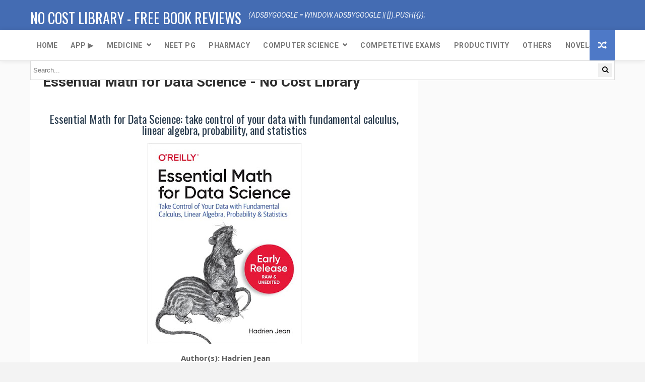

--- FILE ---
content_type: text/html; charset=UTF-8
request_url: https://www.nocostlibrary.org/2021/01/essential-math-for-data-science-no-cost.html
body_size: 47278
content:
<!DOCTYPE html>
<html class='v2' dir='ltr' lang='en-US' xml:lang='en-US' xmlns='http://www.w3.org/1999/xhtml' xmlns:b='http://www.google.com/2005/gml/b' xmlns:data='http://www.google.com/2005/gml/data' xmlns:expr='http://www.google.com/2005/gml/expr'>
<head>
<link href='https://www.blogger.com/static/v1/widgets/335934321-css_bundle_v2.css' rel='stylesheet' type='text/css'/>
<meta content='61CAC5FD3610EDEA404605C8BD83A940' name='msvalidate.01'/>
<script src='//ajax.googleapis.com/ajax/libs/jquery/1.10.1/jquery.min.js'></script>
<!--responsive-->
<meta content=' width=device-width, initial-scale=1, maximum-scale=1' name='viewport'/>
<script async='async' src='https://www.googletagmanager.com/gtag/js?id=UA-170163860-1'></script>
<script>
  window.dataLayer = window.dataLayer || [];
  function gtag(){dataLayer.push(arguments);}
  gtag('js', new Date());

  gtag('config', 'UA-170163860-1');
</script>
<script type='application/ld+json'>{"@context":"http://schema.org","@type":"Organization","name":"No Cost Library","url":"http://www.nocostlibrary.net","address":"","sameAs":["https://www.facebook.com/nocostlibrary.net","https://twitter.com/No_Cost_Library","https://www.instagram.com/nocostlibrary/"]}</script>
<link href='//fonts.googleapis.com/css?family=Oswald:300,400,700|Open+Sans:400,400italic,700,700italic&display=swap' media='all' rel='stylesheet' type='text/css'/>
<link href='//fonts.googleapis.com/css?family=Roboto:400,300italic,300,400italic,700,latin-ext&display=swap' rel='stylesheet' type='text/css'/>
<link href='//maxcdn.bootstrapcdn.com/font-awesome/4.7.0/css/font-awesome.min.css' rel='stylesheet'/>
<meta content='text/html; charset=UTF-8' http-equiv='Content-Type'/>
<meta content='blogger' name='generator'/>
<link href='https://www.nocostlibrary.org/favicon.ico' rel='icon' type='image/x-icon'/>
<link href='https://www.nocostlibrary.org/2021/01/essential-math-for-data-science-no-cost.html' rel='canonical'/>
<link rel="alternate" type="application/atom+xml" title="No Cost Library - Free Book Reviews  - Atom" href="https://www.nocostlibrary.org/feeds/posts/default" />
<link rel="alternate" type="application/rss+xml" title="No Cost Library - Free Book Reviews  - RSS" href="https://www.nocostlibrary.org/feeds/posts/default?alt=rss" />
<link rel="service.post" type="application/atom+xml" title="No Cost Library - Free Book Reviews  - Atom" href="https://www.blogger.com/feeds/994990971277907805/posts/default" />

<link rel="alternate" type="application/atom+xml" title="No Cost Library - Free Book Reviews  - Atom" href="https://www.nocostlibrary.org/feeds/7345859415365002001/comments/default" />
<!--Can't find substitution for tag [blog.ieCssRetrofitLinks]-->
<link href='https://blogger.googleusercontent.com/img/b/R29vZ2xl/AVvXsEhmaeKxjRerFZ5jx8XkkMGGGnQAEDFF7JgD0f7sM5VlngA_9xaMJGUYWrRV1jcQ-wbWEPv6stRP-T7xvpn9_r2lSsjY1MstSrAtfi8fBS2YyfnRTkyNKX4y9dNzca-IMjzVIgTNaHgCuPYW/w305-h400/a98baf0f0bdcd13dddfb1dc2a6181048-g+%25281%2529.jpg' rel='image_src'/>
<meta content='Essential Math for Data Science pdf free download, no cost library, nocostlibrary' name='description'/>
<meta content='https://www.nocostlibrary.org/2021/01/essential-math-for-data-science-no-cost.html' property='og:url'/>
<meta content='Essential Math for Data Science - No Cost Library' property='og:title'/>
<meta content='Essential Math for Data Science pdf free download, no cost library, nocostlibrary' property='og:description'/>
<meta content='https://blogger.googleusercontent.com/img/b/R29vZ2xl/AVvXsEhmaeKxjRerFZ5jx8XkkMGGGnQAEDFF7JgD0f7sM5VlngA_9xaMJGUYWrRV1jcQ-wbWEPv6stRP-T7xvpn9_r2lSsjY1MstSrAtfi8fBS2YyfnRTkyNKX4y9dNzca-IMjzVIgTNaHgCuPYW/w1200-h630-p-k-no-nu/a98baf0f0bdcd13dddfb1dc2a6181048-g+%25281%2529.jpg' property='og:image'/>
<title>
Essential Math for Data Science - No Cost Library - No Cost Library - Free Book Reviews 
</title>
<meta content='medical books free download pdf, anatomy pdf, physiology pdf, biochemistry pdf, pharmacology pdf, nocostlibrary, pdf free download, marrow pdf free download, prepladder pdf free download, no cost library, pharmacy books free download, mbbs, bds, bpt, B pharmacy, Pharm D, D Pharmacy, Engineering free books,free books' name='keywords'/>
<meta content='Essential Math for Data Science - No Cost Library' property='og:title'/>
<meta content='https://www.nocostlibrary.org/2021/01/essential-math-for-data-science-no-cost.html' property='og:url'/>
<meta content='article' property='og:type'/>
<meta content='https://blogger.googleusercontent.com/img/b/R29vZ2xl/AVvXsEhmaeKxjRerFZ5jx8XkkMGGGnQAEDFF7JgD0f7sM5VlngA_9xaMJGUYWrRV1jcQ-wbWEPv6stRP-T7xvpn9_r2lSsjY1MstSrAtfi8fBS2YyfnRTkyNKX4y9dNzca-IMjzVIgTNaHgCuPYW/w305-h400/a98baf0f0bdcd13dddfb1dc2a6181048-g+%25281%2529.jpg' property='og:image'/>
<meta content='Essential Math for Data Science pdf free download, no cost library, nocostlibrary' name='og:description'/>
<meta content='No Cost Library - Free Book Reviews ' property='og:site_name'/>
<meta content='https://www.nocostlibrary.org/' name='twitter:domain'/>
<meta content='Essential Math for Data Science - No Cost Library' name='twitter:title'/>
<meta content='summary_large_image' name='twitter:card'/>
<meta content='https://blogger.googleusercontent.com/img/b/R29vZ2xl/AVvXsEhmaeKxjRerFZ5jx8XkkMGGGnQAEDFF7JgD0f7sM5VlngA_9xaMJGUYWrRV1jcQ-wbWEPv6stRP-T7xvpn9_r2lSsjY1MstSrAtfi8fBS2YyfnRTkyNKX4y9dNzca-IMjzVIgTNaHgCuPYW/w305-h400/a98baf0f0bdcd13dddfb1dc2a6181048-g+%25281%2529.jpg' name='twitter:image'/>
<meta content='Essential Math for Data Science - No Cost Library' name='twitter:title'/>
<meta content='Essential Math for Data Science pdf free download, no cost library, nocostlibrary' name='twitter:description'/>
<meta content='Facebook App ID here' property='fb:app_id'/>
<meta content='Facebook Admin ID here' property='fb:admins'/>
<meta content='@No_Cost_Library' name='twitter:site'/>
<meta content='@username' name='twitter:creator'/>
<style type='text/css'>@font-face{font-family:'Roboto';font-style:normal;font-weight:400;font-stretch:100%;font-display:swap;src:url(//fonts.gstatic.com/s/roboto/v50/KFOMCnqEu92Fr1ME7kSn66aGLdTylUAMQXC89YmC2DPNWubEbVmZiAr0klQmz24O0g.woff2)format('woff2');unicode-range:U+0460-052F,U+1C80-1C8A,U+20B4,U+2DE0-2DFF,U+A640-A69F,U+FE2E-FE2F;}@font-face{font-family:'Roboto';font-style:normal;font-weight:400;font-stretch:100%;font-display:swap;src:url(//fonts.gstatic.com/s/roboto/v50/KFOMCnqEu92Fr1ME7kSn66aGLdTylUAMQXC89YmC2DPNWubEbVmQiAr0klQmz24O0g.woff2)format('woff2');unicode-range:U+0301,U+0400-045F,U+0490-0491,U+04B0-04B1,U+2116;}@font-face{font-family:'Roboto';font-style:normal;font-weight:400;font-stretch:100%;font-display:swap;src:url(//fonts.gstatic.com/s/roboto/v50/KFOMCnqEu92Fr1ME7kSn66aGLdTylUAMQXC89YmC2DPNWubEbVmYiAr0klQmz24O0g.woff2)format('woff2');unicode-range:U+1F00-1FFF;}@font-face{font-family:'Roboto';font-style:normal;font-weight:400;font-stretch:100%;font-display:swap;src:url(//fonts.gstatic.com/s/roboto/v50/KFOMCnqEu92Fr1ME7kSn66aGLdTylUAMQXC89YmC2DPNWubEbVmXiAr0klQmz24O0g.woff2)format('woff2');unicode-range:U+0370-0377,U+037A-037F,U+0384-038A,U+038C,U+038E-03A1,U+03A3-03FF;}@font-face{font-family:'Roboto';font-style:normal;font-weight:400;font-stretch:100%;font-display:swap;src:url(//fonts.gstatic.com/s/roboto/v50/KFOMCnqEu92Fr1ME7kSn66aGLdTylUAMQXC89YmC2DPNWubEbVnoiAr0klQmz24O0g.woff2)format('woff2');unicode-range:U+0302-0303,U+0305,U+0307-0308,U+0310,U+0312,U+0315,U+031A,U+0326-0327,U+032C,U+032F-0330,U+0332-0333,U+0338,U+033A,U+0346,U+034D,U+0391-03A1,U+03A3-03A9,U+03B1-03C9,U+03D1,U+03D5-03D6,U+03F0-03F1,U+03F4-03F5,U+2016-2017,U+2034-2038,U+203C,U+2040,U+2043,U+2047,U+2050,U+2057,U+205F,U+2070-2071,U+2074-208E,U+2090-209C,U+20D0-20DC,U+20E1,U+20E5-20EF,U+2100-2112,U+2114-2115,U+2117-2121,U+2123-214F,U+2190,U+2192,U+2194-21AE,U+21B0-21E5,U+21F1-21F2,U+21F4-2211,U+2213-2214,U+2216-22FF,U+2308-230B,U+2310,U+2319,U+231C-2321,U+2336-237A,U+237C,U+2395,U+239B-23B7,U+23D0,U+23DC-23E1,U+2474-2475,U+25AF,U+25B3,U+25B7,U+25BD,U+25C1,U+25CA,U+25CC,U+25FB,U+266D-266F,U+27C0-27FF,U+2900-2AFF,U+2B0E-2B11,U+2B30-2B4C,U+2BFE,U+3030,U+FF5B,U+FF5D,U+1D400-1D7FF,U+1EE00-1EEFF;}@font-face{font-family:'Roboto';font-style:normal;font-weight:400;font-stretch:100%;font-display:swap;src:url(//fonts.gstatic.com/s/roboto/v50/KFOMCnqEu92Fr1ME7kSn66aGLdTylUAMQXC89YmC2DPNWubEbVn6iAr0klQmz24O0g.woff2)format('woff2');unicode-range:U+0001-000C,U+000E-001F,U+007F-009F,U+20DD-20E0,U+20E2-20E4,U+2150-218F,U+2190,U+2192,U+2194-2199,U+21AF,U+21E6-21F0,U+21F3,U+2218-2219,U+2299,U+22C4-22C6,U+2300-243F,U+2440-244A,U+2460-24FF,U+25A0-27BF,U+2800-28FF,U+2921-2922,U+2981,U+29BF,U+29EB,U+2B00-2BFF,U+4DC0-4DFF,U+FFF9-FFFB,U+10140-1018E,U+10190-1019C,U+101A0,U+101D0-101FD,U+102E0-102FB,U+10E60-10E7E,U+1D2C0-1D2D3,U+1D2E0-1D37F,U+1F000-1F0FF,U+1F100-1F1AD,U+1F1E6-1F1FF,U+1F30D-1F30F,U+1F315,U+1F31C,U+1F31E,U+1F320-1F32C,U+1F336,U+1F378,U+1F37D,U+1F382,U+1F393-1F39F,U+1F3A7-1F3A8,U+1F3AC-1F3AF,U+1F3C2,U+1F3C4-1F3C6,U+1F3CA-1F3CE,U+1F3D4-1F3E0,U+1F3ED,U+1F3F1-1F3F3,U+1F3F5-1F3F7,U+1F408,U+1F415,U+1F41F,U+1F426,U+1F43F,U+1F441-1F442,U+1F444,U+1F446-1F449,U+1F44C-1F44E,U+1F453,U+1F46A,U+1F47D,U+1F4A3,U+1F4B0,U+1F4B3,U+1F4B9,U+1F4BB,U+1F4BF,U+1F4C8-1F4CB,U+1F4D6,U+1F4DA,U+1F4DF,U+1F4E3-1F4E6,U+1F4EA-1F4ED,U+1F4F7,U+1F4F9-1F4FB,U+1F4FD-1F4FE,U+1F503,U+1F507-1F50B,U+1F50D,U+1F512-1F513,U+1F53E-1F54A,U+1F54F-1F5FA,U+1F610,U+1F650-1F67F,U+1F687,U+1F68D,U+1F691,U+1F694,U+1F698,U+1F6AD,U+1F6B2,U+1F6B9-1F6BA,U+1F6BC,U+1F6C6-1F6CF,U+1F6D3-1F6D7,U+1F6E0-1F6EA,U+1F6F0-1F6F3,U+1F6F7-1F6FC,U+1F700-1F7FF,U+1F800-1F80B,U+1F810-1F847,U+1F850-1F859,U+1F860-1F887,U+1F890-1F8AD,U+1F8B0-1F8BB,U+1F8C0-1F8C1,U+1F900-1F90B,U+1F93B,U+1F946,U+1F984,U+1F996,U+1F9E9,U+1FA00-1FA6F,U+1FA70-1FA7C,U+1FA80-1FA89,U+1FA8F-1FAC6,U+1FACE-1FADC,U+1FADF-1FAE9,U+1FAF0-1FAF8,U+1FB00-1FBFF;}@font-face{font-family:'Roboto';font-style:normal;font-weight:400;font-stretch:100%;font-display:swap;src:url(//fonts.gstatic.com/s/roboto/v50/KFOMCnqEu92Fr1ME7kSn66aGLdTylUAMQXC89YmC2DPNWubEbVmbiAr0klQmz24O0g.woff2)format('woff2');unicode-range:U+0102-0103,U+0110-0111,U+0128-0129,U+0168-0169,U+01A0-01A1,U+01AF-01B0,U+0300-0301,U+0303-0304,U+0308-0309,U+0323,U+0329,U+1EA0-1EF9,U+20AB;}@font-face{font-family:'Roboto';font-style:normal;font-weight:400;font-stretch:100%;font-display:swap;src:url(//fonts.gstatic.com/s/roboto/v50/KFOMCnqEu92Fr1ME7kSn66aGLdTylUAMQXC89YmC2DPNWubEbVmaiAr0klQmz24O0g.woff2)format('woff2');unicode-range:U+0100-02BA,U+02BD-02C5,U+02C7-02CC,U+02CE-02D7,U+02DD-02FF,U+0304,U+0308,U+0329,U+1D00-1DBF,U+1E00-1E9F,U+1EF2-1EFF,U+2020,U+20A0-20AB,U+20AD-20C0,U+2113,U+2C60-2C7F,U+A720-A7FF;}@font-face{font-family:'Roboto';font-style:normal;font-weight:400;font-stretch:100%;font-display:swap;src:url(//fonts.gstatic.com/s/roboto/v50/KFOMCnqEu92Fr1ME7kSn66aGLdTylUAMQXC89YmC2DPNWubEbVmUiAr0klQmz24.woff2)format('woff2');unicode-range:U+0000-00FF,U+0131,U+0152-0153,U+02BB-02BC,U+02C6,U+02DA,U+02DC,U+0304,U+0308,U+0329,U+2000-206F,U+20AC,U+2122,U+2191,U+2193,U+2212,U+2215,U+FEFF,U+FFFD;}</style>
<style id='page-skin-1' type='text/css'><!--
/*<Variable name="keycolor" description="Main Color" type="color" default="#08a100"/><Variable name="body.background" description="Background" type="background" color="#F3F3F3" default="$(color) url() repeat scroll top left"/><Group description="Main Settings" selector="body"><Variable name="main.color" description="Main
Color" type="color" default="#446CB3"/><Variable name="main.dark.color" description="Main Dark Color" type="color" default="#2F2F2F"/><Variable name="main.bb.color" description="Borders and Buttons Color" type="color" default="#3A3A3A"/><Variable name="main.text.color" description="Main Text Color" type="color" default="#2F2F2F"/><Variable name="body.font" description="Main Font" type="font" default="normal normal 14px Roboto"/>
</Group>*/a,abbr,acronym,address,applet,b,big,blockquote,body,caption,center,cite,code,dd,del,dfn,div,dl,dt,em,fieldset,font,form,h1,h2,h3,h4,h5,h6,html,i,iframe,img,ins,kbd,label,legend,li,object,p,pre,q,s,samp,small,span,strike,strong,sub,sup,table,tbody,td,tfoot,th,thead,tr,tt,u,ul,var{padding:0;border:0;outline:0;vertical-align:baseline;background:0}ins{text-decoration:underline}del{text-decoration:line-through}blockquote{font-size:17px;line-height:1.5em;font-style:italic;color:#2f2f2f}dl,ul{list-style-position:inside;font-weight:700;list-style:none}ul li{list-style:none}caption,th{text-align:center}img{border:0;position:relative}a,a:visited{text-decoration:none}.clear{clear:both}.section,.widget,.widget ul{margin:0;padding:0}a{color:#446CB3}a:hover{color:#446CB3}:focus{outline:0}a img{border:0}brc{color:#bdbdbd}.CSS_LIGHTBOX{z-index:999999!important}.separator a{clear:none!important;float:none!important;margin-left:0!important;margin-right:0!important}
#navbar-iframe{display:none;height:0;visibility:hidden}.widget-item-control,a.quickedit{display:none!important}.archive .home-link,.index .home-link,.home-link{display:none!important}*{outline:0;transition:all .3s ease;-webkit-transition:all .3s ease;-moz-transition:all .3s ease;-o-transition:all .3s ease}:after,:before{transition:all .0s ease;-webkit-transition:all .0s ease;-moz-transition:all .0s ease;-o-transition:all .0s ease}.status-msg-wrap{margin:0 auto 20px;text-transform:uppercase;font-size:10px}.status-msg-border{border:1px solid #f3f3f3;opacity:.7;border-radius:2px}.status-msg-bg{background-color:#FFF;opacity:1;filter:none}.status-msg-body,.status-msg-hidden{padding:.5em 0}.feed-links{clear:both;display:none;line-height:2.5em}h1,h2,h3,h4,h5,h6{font-weight:400}.group:before,.group:after{content:"";display:table}body{background:#F3F3F3 url() repeat scroll top left;font:normal normal 14px Roboto;color:#4f4f4f;word-wrap:break-word;margin:0;padding:0}#outer-wrapper{max-width:100%;margin:0 auto;background-color:#fafafa}.row{width:1160px}
#content-wrapper{margin:40px auto;overflow:hidden}
#main-wrapper{float:left;overflow:hidden;width:770px;word-wrap:break-word}.item
#main-wrapper,.static_page
#main-wrapper{background-color:#fff;box-sizing:border-box;padding:25px}#sidebar-wrapper{float:right;overflow:hidden;width:360px;box-sizing:border-box;word-wrap:break-word;padding-bottom:20px}
#main-header{background-color:#446CB3;height:75px}.tm-head{margin:0 auto}#logo-wrap{float:left;font-family:'Open Sans',sans-serif;text-transform:uppercase;line-height:60px}
#logo-wrap
#header{float:left}#header-inner a,.home
#header-inner .titlewrapper{height:75px;padding:0;float:left;color:#fff;line-height:72px;display:inline-block!important;vertical-align:middle}
#header-inner img{max-height:60px;vertical-align:middle;display:inline-block!important;line-height:60px;width:auto}.Header h1{font-family:Oswald;margin:0}.descriptionwrapper{display:none}
#tagline{margin-left:14px;font-family:'Roboto',sans-serif;font-weight:400;font-size:14px;font-style:italic;color:rgba(255,255,255,0.9)}
#header-elements{float:right}#header-social{float:left;height:75px;position:relative;display:block;margin-right:0}
#header-social ul{overflow:hidden}#header-social ul li{line-height:75px;text-align:center;float:left;margin-top:0;margin-left:10px;padding:0;position:relative}
#header-social ul li a{text-align:center;color:#fff;font-size:19px;position:relative;padding:3px;text-decoration:none}
#header-social ul li a:before{display:inline-block;font-family:FontAwesome;font-style:normal;font-weight:400;-webkit-font-smoothing:antialiased;-moz-osx-font-smoothing:grayscale}
#header-social ul li a:hover{color:#ddd}
#header-social .facebook:before{content:"\f09a"}
#header-social .twitter:before{content:"\f099"}
#header-social .gplus:before{content:"\f0d5"}
#header-social .rss:before{content:"\f09e"}
#header-social .youtube:before{content:"\f167"}
#header-social .skype:before{content:"\f17e"}
#header-social .stumbleupon:before{content:"\f1a4"}
#header-social .tumblr:before{content:"\f173"}
#header-social .vine:before{content:"\f1ca"}
#header-social .stack-overflow:before{content:"\f16c"}
#header-social .linkedin:before{content:"\f0e1"}
#header-social .dribbble:before{content:"\f17d"}
#header-social .soundcloud:before{content:"\f1be"}
#header-social .behance:before{content:"\f1b4"}
#header-social .digg:before{content:"\f1a6"}
#header-social .instagram:before{content:"\f16d"}
#header-social .pinterest:before{content:"\f0d2"}
#header-social .delicious:before{content:"\f1a5"}
#header-social .codepen:before{content:"\f1cb"}
#header-search{position:relative;width:50px;height:85px;float:left;border-left:1px solid rgba(255,255,255,0.11);box-shadow:-1px 0 0 rgba(0,0,0,0.1);margin-left:18px}
#main-nav{background-color:#fff;position:relative;width:100%;height:60px;font-size:13px;margin:0 auto;background:#fff;border-bottom:1px solid rgba(0,0,0,0.1);-webkit-box-shadow:0 0 10px rgba(0,0,0,0.1);box-shadow:0 0 10px rgba(0,0,0,0.1)}.header-menu{background-color:#fff;height:60px;margin:0 auto;position:relative;padding:0}li.li-home{display:inline-block;position:relative;float:left;height:60px;box-sizing:border-box;padding:0}li.li-home a{float:left;padding:0 13px;box-sizing:border-box;line-height:60px;text-align:center;font-weight:bold;font-family:"Roboto",Arial,sans-serif;color:#777;font-weight:600;text-transform:uppercase;font-size:14px}li.li-home:hover{background-color:#3a3a3a;color:#fff;border-bottom:2px solid #446CB3}li.li-home:hover a{color:#fff}#main-nav ul li{position:relative;float:left;height:60px;box-sizing:border-box;padding:0}#main-nav ul li a{float:left;color:#f2f2f2;padding:0 13px;line-height:60px;letter-spacing:.5px;font-family:"Roboto",Arial,sans-serif;color:#777;font-weight:600;text-transform:uppercase;font-size:14px}#main-nav ul li:hover{background-color:#3a3a3a;border-bottom:2px solid #446CB3}#main-nav ul li:hover a{color:#fff}#main-nav ul li.has-children a:after{display:block;width:9px;height:60px;float:right;margin-left:8px;content:"\f078";font-family:FontAwesome;font-size:10px;line-height:57px}#main-nav ul li ul{display:none;position:absolute;left:0;top:60px;z-index:100;background-color:#2f2f2f;border-top:0;box-shadow:0 1px 3px rgba(40,35,40,0.05);transition:all 0s ease;-webkit-transition:all 0s ease;-moz-transition:all 0s ease;-o-transition:all 0s ease}#main-nav ul li ul li{height:auto;margin-left:0;display:block;float:none;position:relative;overflow:hidden;line-height:normal;padding:0;border-right:0;border-bottom:1px solid #3a3a3a}#main-nav ul li ul li:hover{border-bottom:1px solid #3a3a3a}#main-nav ul li ul li:last-child{border-bottom:0}#main-nav ul li ul li a{min-width:180px;font-weight:400;height:36px;line-height:36px;overflow:hidden;box-sizing:border-box;padding:0 16px!important;margin-top:0;border:0;transition:all .3s ease!important;-webkit-transition:all .3s ease!important;-moz-transition:all .3s ease!important;-o-transition:all .3s ease!important;padding:0 13px;letter-spacing:.5px;font-family:"Roboto",Arial,sans-serif;color:#777;text-transform:uppercase;font-size:13px}
#main-nav ul li:hover ul li a{color:#f2f2f2}#main-nav ul li ul li a:after{content:"";display:none!important}#main-nav ul li ul li a:hover{background-color:#678ed2;color:#fff!important;padding-left:20px!important}
#random-icon{position:absolute;right:0;top:0;display:block;height:60px;width:50px;background:#4e79c7;padding:0;box-sizing:border-box;cursor:pointer;text-align:center}#random-icon:hover{background-color:#3a3a3a}#random-icon a{height:50px;display:block;overflow:hidden}div#random-icon :before{content:"\f074";font-family:"FontAwesome";font-size:17px;color:#fff;line-height:60px}.selectnav{display:none;background-color:#3a3a3a;box-sizing:border-box;border:0}.tipsy{font-size:10px;text-transform:uppercase;position:absolute;padding:5px;z-index:100000;transition:all .0s ease;-webkit-transition:all .0s ease;-moz-transition:all .0s ease;-o-transition:all .0s ease}.tipsy-inner{background-color:#446CB3;color:#FFF;max-width:200px;padding:4px 8px;text-align:center;transition:all .0s ease;-webkit-transition:all .0s ease;-moz-transition:all .0s ease;-o-transition:all .0s ease}.tipsy-arrow{position:absolute;width:0;height:0;line-height:0;border:5px dashed #2f2f2f;transition:all .0s ease;-webkit-transition:all .0s ease;-moz-transition:all .0s ease;-o-transition:all .0s ease}.tipsy-arrow-n{border-bottom-color:#446CB3;transition:all .0s ease;-webkit-transition:all .0s ease;-moz-transition:all .0s ease;-o-transition:all .0s ease}.tipsy-n .tipsy-arrow{top:0;left:50%;margin-left:-5px;border-bottom-style:solid;border-top:0;border-left-color:transparent;border-right-color:transparent;transition:all .0s ease;-webkit-transition:all .0s ease;-moz-transition:all .0s ease;-o-transition:all .0s ease}#slider-sec .widget h2{display:none}#featured-slider *{transition:all 0 ease;-webkit-transition:all 0 ease;-moz-transition:all 0 ease;-o-transition:all 0 ease}#featured-slider{margin-bottom:30px}#featured-slider,#featured-slider .slides>li{position:relative;width:100%;height:450px;overflow:hidden;list-style:none;padding:0}#featured-slider .slider-img{height:450px;overflow:hidden;display:block}#featured-slider img{width:100%;height:450px}#feat-star-bg{position:absolute;left:0;top:0;z-index:15;border-top:50px solid #446CB3;border-right:50px solid transparent;border-left:0 solid transparent}#feat-star{position:absolute;left:0;top:0;z-index:20;display:block;width:50px;height:50px;background:url(https://blogger.googleusercontent.com/img/b/R29vZ2xl/AVvXsEiBF_mCvIx0ZD7iTejxzkryfssAO-DYNkDidXQhYzz_Abr6afNEqoOQv7CbdnBbnbw595mCNCBWhAqOgtsdDsoxWA3Ri-mOrvMWarhNC2XBKp1EcKFU8xTv1Kk52Ls29V9mjruV41azPzzC/s1600/feat-star.png) no-repeat}#slider-nav a{position:absolute;top:205px;z-index:10;display:block;width:36px;height:36px;background:#446CB3;transition:background .3s;text-align:center}a.flex-next:before{content:"\f054";font-size:14px;font-family:"FontAwesome";color:#fff;line-height:36px}a.flex-prev:before{content:"\f053";font-size:14px;font-family:"FontAwesome";color:#fff;line-height:36px}.social-count-plus>ul{font-weight:600;font-size:12px;text-transform:uppercase}.social-count-plus>ul>li{display:block;float:none;width:100%;position:relative;margin-bottom:10px;padding:0}.social-count-plus>ul>li:last-child{margin-bottom:0}.social-count-plus>ul>li>a.icon{height:40px;background:#999;display:block;width:100%;border-radius:2px}.social-count-plus>ul>li>a.icon:hover{opacity:.8}.social-count-plus>ul>li>span.items{position:absolute;left:0;right:0;bottom:0;top:0;pointer-events:none}.social-count-plus>ul>li>span.items>span.count{font-size:16px;display:inline-block;margin:8px 0 8px 50px;padding-left:10px;border-left:1px solid rgba(255,255,255,0.2);color:#fff!important}.social-count-plus>ul>li>span.items>span.label{margin-left:10px;color:#fff;position:relative;top:-1px}.social-count-plus>ul>li>a:after{font-family:FontAwesome;color:#fff;position:absolute;font-weight:400;font-size:18px;left:14px;text-align:center;width:20px;top:0;bottom:0;line-height:40px}.social-count-plus>ul>li>a:before{font-family:FontAwesome;content:"\f067";opacity:.5;color:#fff!important;position:absolute;font-weight:400;font-size:18px;right:6px;text-align:center;width:20px;top:0;bottom:0;line-height:40px}.social-count-plus>ul>li>a:hover:before{opacity:1}.feets{width:100%;display:block;height:100%;background-size:cover;background-repeat:no-repeat;position:relative}.social-count-plus>ul>li.count-comments>a{background:#bbb}.social-count-plus>ul>li.count-comments>a:after{content:"\f086"}.social-count-plus>ul>li.count-facebook>a{background:#516eab}.social-count-plus>ul>li.count-facebook>a:after{content:"\f09a"}.social-count-plus>ul>li.count-github>a{background:#2a2b2d}.social-count-plus>ul>li.count-github>a:after{content:"\f09b"}.social-count-plus>ul>li.count-googleplus>a{background:#dc4e41}.social-count-plus>ul>li.count-googleplus>a:after{content:"\f0d5"}.social-count-plus>ul>li.count-instagram>a{background:#674538}.social-count-plus>ul>li.count-instagram>a:after{content:"\f16d"}.social-count-plus>ul>li.count-linkedin>a{background:#0077b5}.social-count-plus>ul>li.count-linkedin>a:after{content:"\f0e1"}.social-count-plus>ul>li.count-pinterest>a{background:#bd081c}.social-count-plus>ul>li.count-pinterest>a:after{content:"\f0d2"}.social-count-plus>ul>li.count-posts>a{background:#bbb}.social-count-plus>ul>li.count-posts>a:after{content:"\f040"}.social-count-plus>ul>li.count-soundcloud>a{background:#f80}.social-count-plus>ul>li.count-soundcloud>a:after{content:"\f1be"}.social-count-plus>ul>li.count-steam>a{background:#222}.social-count-plus>ul>li.count-steam>a:after{content:"\f1b6"}.social-count-plus>ul>li.count-tumblr>a{background:#35465c}.social-count-plus>ul>li.count-tumblr>a:after{content:"\f173"}.social-count-plus>ul>li.count-twitch>a{background:#6441a5}.social-count-plus>ul>li.count-twitch>a:after{content:"\f1e8"}.social-count-plus>ul>li.count-twitter>a{background:#29c5f6}.social-count-plus>ul>li.count-twitter>a:after{content:"\f099"}.social-count-plus>ul>li.count-users>a{background:#bbb}.social-count-plus>ul>li.count-users>a:after{content:"\f0c0"}.social-count-plus>ul>li.count-vimeo>a{background:#00acee}.social-count-plus>ul>li.count-vimeo>a:after{content:"\f27d"}.social-count-plus>ul>li.count-youtube>a{background:#cd201f}.social-count-plus>ul>li.count-youtube>a:after{content:"\f167"}#slider-nav a:hover{background-color:#2f2f2f}#slider-nav .flex-prev{left:20px}#slider-nav .flex-next{right:20px;background-position:-72px 0}.slide-cap{position:absolute;left:10%;bottom:20px;z-index:8;display:inline-block;width:80%;color:#fff;text-align:center;text-transform:uppercase}.slide-cap h1{font-size:25px;font-weight:400}.slide-cap .post-title a{color:#fff}.slide-cap .post-title a:hover{color:#ccc}.feat-divider{display:block;width:18px;height:1px;margin:13px auto;background-color:#fff}.slide-cap .post-date{font-size:12px;font-weight:400}.slide-cap-bg{position:absolute;left:0;bottom:0;z-index:5;width:100%;height:200px;background:url(https://blogger.googleusercontent.com/img/b/R29vZ2xl/AVvXsEgquPHdN9zI1FeTyhXxiP-vJdFNa8OjhrkT-Qr8tpYW_1nlW_GviCjj0zqHx0wzrGJc-0LgP4Fi7MPP3BQmRsfewtJ4HtPOekiMj0zwo14LIOg6lcUXceLLsMOEeVGA24Vosbuj6z8G0FHp/s1600/slide-cap-bg.png) repeat-x}.img-overlay{position:absolute;left:0;top:0;z-index:1;width:100%;height:100%;background-color:rgba(40,35,40,0.0)}.custom-widget .rcthumb:hover .img-overlay,.PopularPosts .item-thumbnail:hover a .img-overlay{background-color:rgba(40,35,40,0.3)}.custom-widget li{overflow:hidden;padding:10px 0;border-top:1px solid #f3f3f3}.custom-widget .rcthumb{position:relative;float:left;margin:0!important;width:90px;height:65px;overflow:hidden;display:block;vertical-align:middle}.custom-widget .post-panel{padding-left:15px;display:table-cell}.custom-widget .rcp-title{overflow:hidden;line-height:0;margin:0 0 2px;padding:0}.custom-widget .rcp-title a{color:#2f2f2f;font-size:14px;line-height:1.4em;margin:2px 0;-ms-word-wrap:break-word;word-wrap:break-word;font-weight:600;color:#333;font-family:"Roboto",Arial,sans-serif}.custom-widget .rcp-title a:hover{color:#446CB3}.cmm-widget li .cmm-avatar{position:relative;overflow:hidden;padding:0;width:55px;height:55px;float:left;margin:0 10px 0 0}.cmm-widget li{background:none!important;clear:both;list-style:none;word-break:break-all;display:block;border-top:1px solid #f3f3f3;overflow:hidden;margin:0;padding:10px 0}.cmm-widget li:first-child{padding-top:0;border-top:0}.cmm-widget li:last-child{padding-bottom:0}.cmm-widget li span{margin-top:4px;color:#bdbdbd;display:block;line-height:1.2em;text-transform:lowercase;font-family:'Open Sans',sans-serif;font-size:12px;font-style:italic;font-weight:400}.cmm-img{width:55px;height:55px;float:left;margin:0 10px 0 0}.cmm-widget a{color:#2f2f2f;position:relative;font-size:12px;text-transform:uppercase;font-weight:400;display:block;overflow:hidden}.cmm-widget a:hover{color:#446CB3}.cmm-widget{list-style:none;padding:0}.post{display:block;overflow:hidden;word-wrap:break-word}.index .post,.archive .post{width:100%;float:left;margin-bottom:30px;background-color:#fff;display:block}.block-image{background-color:#f3f3f3;position:relative;float:left;width:365px;height:260px;overflow:hidden}.block-image .thumb{width:100%;height:260px;position:relative;display:block;z-index:2;overflow:hidden}.block-image .thumb a{width:100%;height:260px;display:block}.thumb-overlay{position:absolute;left:0;top:0;z-index:2;width:100%;height:100%;background-color:rgba(40,35,40,0.0)}.block-image:hover .thumb a .thumb-overlay{background-color:rgba(40,35,40,0.30)}.index article{overflow:hidden;padding:20px}.retitle h2{margin:8px 0;display:block}.post h2 a,.post h2 a:visited,.post h2 strong{text-decoration:none;font-family:"Roboto",Arial,sans-serif;font-size:24px;letter-spacing:-0.5px;line-height:1.3em;font-weight:600;color:#222}.post h2 a:hover{color:#446CB3}.widget iframe,.widget img{max-width:100%}.index .post-footer,.archive .post-footer{display:none!important}.index .post h2,.archive .post h2{margin:0;padding:0 10px 0 0;overflow:hidden}.item .post,.static_page .post{padding:0}.date-header{display:block;overflow:hidden;font-weight:400;margin:0!important;padding:0}#meta-post{font-size:12px;color:#ccc;margin-top:10px;line-height:1.4em}#meta-post a.timestamp-link{color:#ccc;text-transform:uppercase}.resumo{margin-top:5px;font-size:14px;color:#666;font-family:'Open Sans',sans-serif;line-height:1.5em}.resumo span{display:block;margin:8px 0 10px;padding-right:10px}.post-meta{text-transform:uppercase;color:#ccc;display:block;font-size:12px;font-weight:400;line-height:1.4em;margin:0;padding:0}.breadcrumbs{display:none;margin:0;font-size:0}.item article,.static_page article{margin-top:15px}.item .post-head,.static_page .post-head{position:relative;margin:2px 0 10px}.item .post-title,.static_page .post-title{color:#2f2f2f;font-size:28px;line-height:1.5em;font-weight:600;position:relative;display:inline-block;padding:0;margin:0}.item .post-body,.static_page .post-body{width:100%;color:#5e5e5e;font-size:15px;font-family:'Open Sans',sans-serif;line-height:1.5em;overflow:hidden}.item .post-outer{padding:0}.item .post-body img{max-width:100%}.post-meta a{color:#ccc}.post-author a{color:#2f2f2f}.post-author a:hover{color:#446CB3}.post-timestamp{margin-left:0}.post-meta .post-timestamp{margin-left:10px}.main .widget{margin:0}.main .Blog{border-bottom-width:0}.single-elements{overflow:hidden;margin:20px 0;padding:15px 0;border-top:1px solid #f3f3f3;border-bottom:1px solid #f3f3f3}.label-head{float:left}.label-head a{display:inline-block;float:left;height:24px;margin-right:1px;padding:0 8px;color:#fff;background-color:#446CB3;font-weight:400;font-size:11px;text-transform:uppercase;line-height:25px}.label-head a:hover{background-color:#2f2f2f}.share-box{float:right}.share-box li{float:left;display:inline-block;line-height:0;padding:0}.share-box a{display:inline-block;width:24px;height:24px;margin-left:1px;background-color:#446CB3;background:#446CB3 url(https://blogger.googleusercontent.com/img/b/R29vZ2xl/AVvXsEhv6OcBgbtZz0V5UQQRSIkkFfzdH9UQcTn8LIBmOXzEUUBGTSwmGWl8QvzZIA6gNisqzxhbQBqAA3zkI03PpdtQFRyuvGmYzkiytqTeog9-lHq4GJN5YmzcIqqyb-j1JBuGobRMd54al7FQ/s1600/single-share.png) no-repeat;text-indent:-9999px}.facebook a{background-position:-25px 0}.google a{background-position:-50px 0}.pinterest a{background-position:-75px 0}.share-box a:hover{background-color:#2f2f2f}#related-wrap{margin-bottom:20px;padding-bottom:20px;border-bottom:1px solid #f3f3f3}.hide-label{display:none}.related-posts{position:relative;overflow:hidden;margin:0;padding:0}.related-posts .related-item{width:32%;position:relative;overflow:hidden;float:left;display:block;box-sizing:border-box;margin:0 0 0 2%;padding:0}.related-posts li:first-child,.related-posts li:nth-child(4){margin-left:0}.related-posts .related-item .related-thumb{width:100%;height:140px;background-color:#f3f3f3}.related-posts .related-item .related-img{width:100%;height:140px;position:relative;display:block}.related-overlay{position:absolute;left:0;top:0;z-index:1;width:100%;height:100%;background-color:rgba(40,35,40,0.0)}.related-posts .related-thumb:hover .related-overlay{background-color:rgba(40,35,40,0.30)}.related-content{padding:8px 10px 0 0;width:100%;line-height:1.2em;box-sizing:border-box;z-index:2}.related-posts h3 a{font-size:12px;line-height:1.5em;color:#2f2f2f;text-transform:uppercase;display:block}.related-posts h3 a:hover{color:#446CB3}#blog-pager{clear:both;text-align:center;margin:0}.index #blog-pager{display:block}.index #blog-pager,.archive #blog-pager{font-size:14px;text-align:left;padding:5px 0}#blog-pager-newer-link a,#blog-pager-older-link a{display:block;float:left;margin-right:0;padding:0 12px;border:0;text-transform:uppercase;line-height:32px;font-weight:400;background-color:#fff;color:#666;font-size:14px}#blog-pager-newer-link a:hover,#blog-pager-older-link a:hover{background-color:#446CB3;color:#fff}.showpageNum a,.showpage a,.showpagePoint{display:block;float:left;margin-right:6px;padding:0 14px;background-color:#fff;color:#666;border:0;text-transform:uppercase;line-height:34px;font-weight:400}.showpageNum a:hover,.showpage a:hover{background-color:#446CB3;color:#fff}.showpageNum a i,.showpage a i{transition:all 0s ease;-webkit-transition:all 0s ease;-moz-transition:all 0s ease;-o-transition:all 0s ease}.showpagePoint{background-color:#446CB3;color:#fff}.showpageOf{display:none!important}.blogger-tab{display:block}.comments-title h2,.related-title h2{color:#2f2f2f;position:relative;text-transform:uppercase;font-size:17px;line-height:17px;margin-bottom:20px}.comments{clear:both;margin:0;color:#2f2f2f}.comments h4{font-weight:400;font-size:12px;font-style:italic;padding-top:1px}.comments .comments-content{margin:0;padding:0}.comments .comments-content .comment{margin-bottom:0;padding-bottom:8px}.comments .comments-content .comment:first-child{padding-top:0}.facebook-tab,.fb_iframe_widget_fluid span,.fb_iframe_widget iframe{width:100%!important}.comments .item-control{position:static}.comments .avatar-image-container{float:left;overflow:hidden;position:absolute}.comments .avatar-image-container,.comments .avatar-image-container img{height:45px;max-height:45px;width:45px;max-width:45px;border-radius:0}.comments .comment-block{overflow:hidden;padding:0 0 10px}.comments .comment-block,.comments .comments-content .comment-replies{margin-left:60px;margin-top:0}.comments .comments-content .inline-thread{padding:0}.comments .comment-actions{float:left;width:100%;position:relative;margin:0}.comments .comments-content .comment-header{font-size:13px;display:block;overflow:hidden;clear:both;margin:0 0 5px;padding:0 0 5px;border-bottom:1px solid #f3f3f3}.comments .comments-content .user{font-style:normal;font-weight:400;text-transform:uppercase;display:block}.comments .comments-content .icon.blog-author{display:none}.comments .comments-content .comment-content{font-family:'Open Sans',sans-serif;float:left;text-align:left;font-size:13px;line-height:1.4em;color:#656565}.comments .comment .comment-actions a{margin-right:5px;padding:2px 5px;color:#fff;font-weight:400;background-color:#446CB3;font-size:10px}.comments .comment .comment-actions a:hover{color:#fff;background-color:#2f2f2f;text-decoration:none}.comments .comments-content .datetime{color:#ccc;float:left;font-size:10px;text-transform:uppercase;position:relative;margin:2px 0 0;display:block}.comments .comments-content .comment-header a{color:inherit}.comments .comments-content .comment-header a:hover{color:#446CB3}.comments .thread-toggle{margin-bottom:4px}.comments .thread-toggle .thread-arrow{height:7px;margin:0 3px 2px 0}.comments .thread-expanded{padding:8px 0 0}.comments .comments-content .comment-thread{margin:0}.comments .continue a{padding:0 0 0 60px;font-weight:400}.comments .comments-content .loadmore.loaded{margin:0;padding:0}.comments .comment-replybox-thread{margin:0}iframe.blogger-iframe-colorize,iframe.blogger-comment-from-post{height:283px!important}.post-body h1,.post-body h2,.post-body h3,.post-body h4,.post-body h5,.post-body h6{font-family:'Oswald',sans-serif;color:#2f2f2f;margin-bottom:15px}blockquote{margin:0;padding:0 20px}blockquote:before{content:'\f10d';display:inline-block;font-family:FontAwesome;font-style:normal;font-weight:400;line-height:1;-webkit-font-smoothing:antialiased;-moz-osx-font-smoothing:grayscale;margin-right:10px;color:#2f2f2f}blockquote:after{content:'\f10e';display:inline-block;font-family:FontAwesome;font-style:normal;font-weight:400;line-height:1;-webkit-font-smoothing:antialiased;-moz-osx-font-smoothing:grayscale;margin-left:10px;color:#2f2f2f}.widget .post-body ul,.widget .post-body ol{line-height:1.5;font-weight:400}.widget .post-body li{margin:5px 0;padding:0;line-height:1.5}.post-body ul li:before{content:"\f0da";margin-right:5px;font-family:fontawesome}#sidebar-wrapper .widget{margin-bottom:30px;overflow:hidden;padding:25px;background:#fff}.sidebar .widget .widget-title{position:relative;height:30px}.sidebar .widget .widget-title h2:before{position:absolute;content:'';bottom:-2px;left:0;width:36px;height:3px;background-color:#446CB3}.sidebar .widget .widget-title h2{color:#2f2f2f;position:relative;line-height:19px;padding-bottom:13px;margin-bottom:27px;border-bottom:2px solid #f2f2f2;font-family:"Roboto",Arial,sans-serif;font-size:18px;font-weight:600}.sidebar .widget-content{width:300px;background-color:#fff;padding:20px 0 0;margin:0}.sidebar ul{list-style:none}.list-label-widget-content li{display:block;padding:8px 0;border-bottom:1px solid #f3f3f3;position:relative}.list-label-widget-content li:first-child{padding:0 0 8px}.list-label-widget-content li:last-child{padding-bottom:0;border-bottom:0}.list-label-widget-content li a:before{content:'\203a';position:absolute;left:0;top:2px;font-size:22px;color:#2f2f2f}.list-label-widget-content li:first-child a:before{top:-7px}.list-label-widget-content li a{padding-left:15px;font-weight:400;text-transform:uppercase;font-size:14px;color:#333;font-family:"Roboto",Arial,sans-serif}.list-label-widget-content li a:hover{color:#446CB3}.list-label-widget-content li span:last-child{color:#999;font-size:11px;font-weight:400;position:absolute;top:8px;right:0}.list-label-widget-content li:first-child span:last-child{top:2px}.cloud-label-widget-content{text-align:left;overflow:hidden}.cloud-label-widget-content .label-count{background:#446CB3;color:#fff!important;margin-left:-3px;white-space:nowrap;border-radius:0;padding:1px 4px!important;font-size:12px!important;margin-right:5px}.cloud-label-widget-content .label-size{background:#f5f5f5;display:block;float:left;font-size:11px;margin:0 5px 5px 0}.cloud-label-widget-content .label-size a,.cloud-label-widget-content .label-size span{height:18px!important;color:#2f2f2f;display:inline-block;font-size:11px;font-weight:400!important;text-transform:uppercase;padding:6px 8px}.cloud-label-widget-content .label-size a{padding:6px 10px}.cloud-label-widget-content .label-size a:hover{color:#fff!important}.cloud-label-widget-content .label-size,.cloud-label-widget-content .label-count{height:30px!important;line-height:19px!important}.cloud-label-widget-content .label-size:hover{background:#446CB3;color:#fff!important}.cloud-label-widget-content .label-size:hover a{color:#fff!important}.cloud-label-widget-content .label-size:hover span{background:#2f2f2f;color:#fff!important;cursor:pointer}.cloud-label-widget-content .label-size-1,.label-size-2,.label-size-3,.label-size-4,.label-size-5{font-size:100%;opacity:10}.label-size-1,.label-size-2{opacity:100}.FollowByEmail td{width:100%;float:left;box-sizing:border-box}.FollowByEmail .follow-by-email-inner .follow-by-email-submit{margin-left:0;width:100%;border-radius:0;height:30px;font-size:11px;color:#fff;background-color:#446CB3;font-family:inherit;text-transform:uppercase;font-weight:400;letter-spacing:1px}.FollowByEmail .follow-by-email-inner .follow-by-email-submit:hover{background-color:#3a3a3a}.FollowByEmail .follow-by-email-inner .follow-by-email-address{padding-left:10px;height:30px;border:1px solid #FFF;margin-bottom:5px;box-sizing:border-box;font-size:11px;font-family:inherit}.FollowByEmail .follow-by-email-inner .follow-by-email-address:focus{border:1px solid #FFF}.FollowByEmail .widget-content{background-color:#2f2f2f;margin-top:20px;padding:20px;max-width:270px}.FollowByEmail .widget-content:before{content:"Enter your email address to subscribe to this blog and receive notifications of new posts by email.";font-size:12px;color:#f2f2f2;line-height:1.4em;margin-bottom:5px;display:block;padding:0 2px;font-family:"Roboto"}.flickr_widget .flickr_badge_image{float:left;margin-bottom:5px;margin-right:10px;overflow:hidden;display:inline-block}.flickr_widget .flickr_badge_image:nth-of-type(4),.flickr_widget .flickr_badge_image:nth-of-type(8),.flickr_widget .flickr_badge_image:nth-of-type(12){margin-right:0}.flickr_widget .flickr_badge_image img{max-width:67px;height:auto}.flickr_widget .flickr_badge_image img:hover{opacity:.5}#ArchiveList select{border:1px solid #2f2f2f;padding:6px 8px;width:100%;cursor:pointer;font-family:inherit;font-size:12px;color:#2f2f2f}.PopularPosts .item-thumbnail{margin:0 15px 0 0!important;width:90px;height:65px;float:left;overflow:hidden}.PopularPosts .item-thumbnail a{position:relative;display:block;overflow:hidden;line-height:0}.PopularPosts ul li img{padding:0;width:90px;height:65px}.PopularPosts .widget-content ul li{overflow:hidden;padding:10px 0;border-top:1px solid #f3f3f3}.sidebar .PopularPosts .widget-content ul li:first-child,.sidebar .custom-widget li:first-child{padding-top:0;border-top:0}.sidebar .PopularPosts .widget-content ul li:last-child,.sidebar .custom-widget li:last-child{padding-bottom:0}.PopularPosts ul li a{font-size:14px;line-height:1.4em;margin:2px 0;-ms-word-wrap:break-word;word-wrap:break-word;font-weight:600;color:#333;font-family:"Roboto",Arial,sans-serif}.PopularPosts ul li a:hover{color:#446CB3}.PopularPosts .item-title{margin:0;padding:0;line-height:0}.item-snippet{display:none;font-size:0;padding-top:0}#footer-wrapper{background-color:#fff;border-top:1px solid #f3f3f3}#footer{overflow:hidden;margin:0 auto;padding:0}.sect-left{display:inline-block;float:left;width:32%;margin-right:2%}.sect-left:nth-child(3){margin-right:0}.sect-left .widget{padding:20px 0}.sect-left .widget:nth-of-type(2){padding-top:0}.sect-left .widget h2{color:#2f2f2f;position:relative;line-height:19px;padding-bottom:13px;margin-bottom:27px;border-bottom:2px solid #f2f2f2;font-family:"Roboto",Arial,sans-serif;font-size:18px;font-weight:600}.sect-left .widget h2:before{position:absolute;content:'';bottom:-1px;left:0;width:36px;height:3px;background-color:#446CB3}.sect-left .PopularPosts .widget-content ul li:first-child,.sect-left .custom-widget li:first-child{padding-top:0;border-top:0}.sect-left .FollowByEmail .widget-content{padding:10px;box-sizing:border-box}.sect-left .list-label-widget-content li:first-child a:before{top:-6px}.footer-wrapper{font-family:'Open Sans',sans-serif;color:#aaa;background-color:#f3f3f3;display:block;padding:10px 0;width:100%;height:30px;overflow:hidden;border-top:1px solid #f3f3f3}.footer-wrapper .footer-copy{margin:0 auto}.footer-wrapper .copyright{font-size:0;text-align:center;height:30px;line-height:30px;font-weight:400;text-transform:uppercase}.footer-wrapper .copyright a{color:#aaa}.footer-wrapper .copyright a:hover{color:#446CB3}#back-to-top{position:fixed;right:32px;bottom:7%;display:none;width:38px;height:38px;background-color:#446CB3;background:#446CB3;z-index:600;cursor:pointer;transition:background .3s;text-align:center}div#back-to-top:before{content:"\f077";font-family:FontAwesome;color:#fff;line-height:38px;text-align:center}#back-to-top:hover{background-color:#2f2f2f}.error_page #content-wrapper{background-color:#fff}.error_page #main-wrapper{width:100%!important;margin:0!important}.error_page #sidebar-wrapper,.error_page .status-msg-wrap{display:none}#error-wrap{color:#2f2f2f;text-align:center;padding:60px 0 80px}.error-item{font-size:160px;line-height:1;margin-bottom:20px}#error-wrap h2{font-size:25px;padding:20px 0 10px}#error-wrap .homepage{padding-top:10px;display:block}#error-wrap .homepage i{font-size:20px}#error-wrap .homepage:hover{text-decoration:underline}.img-anime .recent-boxes .box-image,.img-anime .recent-boxes .bf-thumb,.img-anime .custom-widget .rcthumb,.img-anime .PopularPosts img,.img-anime .home .block-image .thumb a,.img-anime .tc-thumb a,.img-anime .related-thumb a,.img-anime .PopularPosts .item-thumbnail a,.img-anime .cmm-img{opacity:0;transition:all 0s ease;-webkit-transition:all 0s ease;-moz-transition:all 0s ease;-o-transition:all 0s ease}.img-anime .img-effect,.img-anime .recent-boxes .box-image.img-effect,.img-anime .recent-boxes .bf-thumb.img-effect,.img-anime .recent-boxes .bf-thumb.img-effect,.img-anime .custom-widget .rcthumb.img-effect,.img-anime .PopularPosts img.img-effect,.img-anime .block-image .thumb a.img-effect,.img-anime .tc-thumb a.img-effect,.img-anime .related-thumb a.img-effect,.img-anime .PopularPosts .item-thumbnail a.img-effect,.img-anime .cmm-img.img-effect{opacity:1;transition:all .8s ease;-webkit-transition:all .8s ease;-moz-transition:all .8s ease;-o-transition:all .8s ease}
/* START XOMISSE FIXED NAV BAR */
#main-nav { position: fixed; top: 60px; left: 0px; z-index: 999; width:100%;}
/* END XOMISSE FIXED NAV BAR */
/*Responsive*/
/* Laptops & Desktops */
@media only screen and (max-width : 1280px) {
/* css here will be rendered if and only if device width is less than 1280px */
}
/* Tablets 1024px */
@media only screen and (max-width : 1024px) {
/* css here will be rendered if and only if device width is less than 1024px */
}
/* Tablets 768px */
@media only screen and (max-width : 768px) {
/*  css here will be rendered if and only if device width is less than 768px */
}
/* Phones 640px */
@media only screen and (max-width : 640px) {
/*  css here will be rendered if and only if device width is less than 640xpx */
}
/* Phones 480px */
@media only screen and (max-width : 480px) {
/* css here will be rendered if and only if device width is less than 480px */
}
/* Small Mobiles 320px */
@media only screen and (max-width : 320px) {
/* css here will be rendered if and only if device width is less than 320px */
}
#footer {
border-top:1px dotted #999999;
clear:both;
margin:0 auto;
}

--></style>
<style type='text/css'>@media screen and (max-width:1040px){.row{max-width:96%}#main-nav{max-width:96%!important;background:transparent;position:relative!important;margin:0 auto!important}.header-menu.row{max-width:100%}#main-wrapper{width:68%}#sidebar-wrapper{width:32%;box-sizing:border-box;padding-left:20px}.sidebar .widget-content{width:100%;box-sizing:border-box}}@media screen and (max-width:900px){#main-wrapper{float:none;overflow:hidden;width:100%}#sidebar-wrapper{width:100%;margin:20px auto;float:none;padding-left:0}#footer{padding:20px 0}.sect-left{width:100%;margin-right:0}.sect-left .widget{padding:10px}}@media screen and (max-width:800px){#nav1,#menu-main-nav{display:none}#menu{overflow:hidden}.selectnav{display:block;color:#eee;height:30px;line-height:30px;margin:14px 0 0 10px;padding:0 5px}#back-to-top{display:none!important}}@media screen and (max-width:740px){#tagline,#header-search{display:none}}@media screen and (max-width:600px){#featured-slider,#featured-slider .slides>li,#featured-slider .slider-img,#featured-slider img{height:300px}#slider-nav{display:none}.slide-cap h1{font-size:23px;line-height:1.5em}.block-image{width:100%}.index article{float:left}}@media screen and (max-width:500px){.related-posts .related-item{width:100%;margin:15px 0 0}.related-posts li.related-item:first-child{margin:0}}@media screen and (max-width:440px){#featured-slider,#featured-slider .slides>li,#featured-slider .slider-img,#featured-slider img{height:250px}.slide-cap h1{font-size:22px}.post h2 a,.post h2 a:visited,.post h2 strong,.item .post-title,.static_page .post-title{font-size:18px}}@media screen and (max-width:360px){#main-header{height:auto;overflow:hidden}#logo-wrap,#logo-wrap #header,#header-inner a,.home #header-inner .titlewrapper{width:100%;box-sizing:border-box;text-align:center}#header-inner a,.home #header-inner .titlewrapper{height:auto;padding:15px}#header-inner img{max-height:none;vertical-align:baseline;display:block!important;line-height:1.4em;margin:0 auto;max-width:100%;float:none}#header-elements{display:none}.slide-cap h1{font-size:20px}.post h2 a,.post h2 a:visited,.post h2 strong,.item .post-title,.static_page .post-title{font-size:16px}.label-head{width:100%;margin-bottom:10px}.label-head a{margin-bottom:1px}.share-box{float:left}.share-box a{margin-left:0;margin-right:1px}}@media screen and (max-width:310px){.selectnav{max-width:118px}.error-item{font-size:120px}}</style>
<style>.firstcharacter{float:left;color:#27ae60;font-size:75px;line-height:60px;padding-top:4px;padding-right:8px;padding-left:3px}.post-body h1,.post-body h2,.post-body h3,.post-body h4,.post-body h5,.post-body h6{margin-bottom:15px;color:#2c3e50}blockquote{font-style:italic;color:#888;border-left:5px solid #27ae60;margin-left:0;padding:10px 15px}blockquote:before{content:'\f10d';display:inline-block;font-family:FontAwesome;font-style:normal;font-weight:400;line-height:1;-webkit-font-smoothing:antialiased;-moz-osx-font-smoothing:grayscale;margin-right:10px;color:#888}blockquote:after{content:'\f10e';display:inline-block;font-family:FontAwesome;font-style:normal;font-weight:400;line-height:1;-webkit-font-smoothing:antialiased;-moz-osx-font-smoothing:grayscale;margin-left:10px;color:#888}.button{background-color:#2c3e50;float:left;padding:5px 12px;margin:5px;color:#fff;text-align:center;border:0;cursor:pointer;border-radius:3px;display:block;text-decoration:none;font-weight:400;transition:all .3s ease-out!important;-webkit-transition:all .3s ease-out!important}a.button{color:#fff}.button:hover{background-color:#27ae60;color:#fff}.button.small{font-size:12px;padding:5px 12px}.button.medium{font-size:16px;padding:6px 15px}.button.large{font-size:18px;padding:8px 18px}.small-button{width:100%;overflow:hidden;clear:both}.medium-button{width:100%;overflow:hidden;clear:both}.large-button{width:100%;overflow:hidden;clear:both}.demo:before{content:"\f06e";margin-right:5px;display:inline-block;font-family:FontAwesome;font-style:normal;font-weight:400;line-height:normal;-webkit-font-smoothing:antialiased;-moz-osx-font-smoothing:grayscale}.download:before{content:"\f019";margin-right:5px;display:inline-block;font-family:FontAwesome;font-style:normal;font-weight:400;line-height:normal;-webkit-font-smoothing:antialiased;-moz-osx-font-smoothing:grayscale}.buy:before{content:"\f09d";margin-right:5px;display:inline-block;font-family:FontAwesome;font-style:normal;font-weight:400;line-height:normal;-webkit-font-smoothing:antialiased;-moz-osx-font-smoothing:grayscale}.visit:before{content:"\f14c";margin-right:5px;display:inline-block;font-family:FontAwesome;font-style:normal;font-weight:400;line-height:normal;-webkit-font-smoothing:antialiased;-moz-osx-font-smoothing:grayscale}.widget .post-body ul,.widget .post-body ol{line-height:1.5;font-weight:400}.widget .post-body li{margin:5px 0;padding:0;line-height:1.5}.post-body ul li:before{content:"\f105";margin-right:5px;font-family:fontawesome}pre{font-family:Monaco,"Andale Mono","Courier New",Courier,monospace;background-color:#2c3e50;background-image:-webkit-linear-gradient(rgba(0,0,0,0.05) 50%,transparent 50%,transparent);background-image:-moz-linear-gradient(rgba(0,0,0,0.05) 50%,transparent 50%,transparent);background-image:-ms-linear-gradient(rgba(0,0,0,0.05) 50%,transparent 50%,transparent);background-image:-o-linear-gradient(rgba(0,0,0,0.05) 50%,transparent 50%,transparent);background-image:linear-gradient(rgba(0,0,0,0.05) 50%,transparent 50%,transparent);-webkit-background-size:100% 50px;-moz-background-size:100% 50px;background-size:100% 50px;line-height:25px;color:#f1f1f1;position:relative;padding:0 7px;margin:15px 0 10px;overflow:hidden;word-wrap:normal;white-space:pre;position:relative}pre:before{content:'Code';display:block;background:#f7f7f7;margin-left:-7px;margin-right:-7px;color:#2c3e50;padding-left:7px;font-weight:400;font-size:14px}pre code,pre .line-number{display:block}pre .line-number a{color:#27ae60;opacity:.6}pre .line-number span{display:block;float:left;clear:both;width:20px;text-align:center;margin-left:-7px;margin-right:7px}pre .line-number span:nth-child(odd){background-color:rgba(0,0,0,0.11)}pre .line-number span:nth-child(even){background-color:rgba(255,255,255,0.05)}pre .cl{display:block;clear:both}#contact{background-color:#fff;margin:30px 0!important}#contact .contact-form-widget{max-width:100%!important}#contact .contact-form-name,#contact .contact-form-email,#contact .contact-form-email-message{background-color:#FFF;border:1px solid #eee;border-radius:3px;padding:10px;margin-bottom:10px!important;max-width:100%!important}#contact .contact-form-name{width:47.7%;height:50px}#contact .contact-form-email{width:49.7%;height:50px}#contact .contact-form-email-message{height:150px}#contact .contact-form-button-submit{max-width:100%;width:100%;z-index:0;margin:4px 0 0;padding:10px!important;text-align:center;cursor:pointer;background:#27ae60;border:0;height:auto;-webkit-border-radius:2px;-moz-border-radius:2px;-ms-border-radius:2px;-o-border-radius:2px;border-radius:2px;text-transform:uppercase;-webkit-transition:all .2s ease-out;-moz-transition:all .2s ease-out;-o-transition:all .2s ease-out;-ms-transition:all .2s ease-out;transition:all .2s ease-out;color:#FFF}#contact .contact-form-button-submit:hover{background:#2c3e50}#contact .contact-form-email:focus,#contact .contact-form-name:focus,#contact .contact-form-email-message:focus{box-shadow:none!important}.alert-message{position:relative;display:block;background-color:#fafafa;padding:20px;margin:20px 0;-webkit-border-radius:2px;-moz-border-radius:2px;border-radius:2px;color:#2f3239;border:1px solid}.alert-message p{margin:0!important;padding:0;line-height:22px;font-size:13px;color:#2f3239}.alert-message span{font-size:14px!important}.alert-message i{font-size:16px;line-height:20px}.alert-message.success{background-color:#f1f9f7;border-color:#e0f1e9;color:#1d9d74}.alert-message.success a,.alert-message.success span{color:#1d9d74}.alert-message.alert{background-color:#daefff;border-color:#8ed2ff;color:#378fff}.alert-message.alert a,.alert-message.alert span{color:#378fff}.alert-message.warning{background-color:#fcf8e3;border-color:#faebcc;color:#8a6d3b}.alert-message.warning a,.alert-message.warning span{color:#8a6d3b}.alert-message.error{background-color:#ffd7d2;border-color:#ff9494;color:#f55d5d}.alert-message.error a,.alert-message.error span{color:#f55d5d}.fa-check-circle:before{content:"\f058"}.fa-info-circle:before{content:"\f05a"}.fa-exclamation-triangle:before{content:"\f071"}.fa-exclamation-circle:before{content:"\f06a"}.post-table table{border-collapse:collapse;width:100%}.post-table th{background-color:#eee;font-weight:bold}.post-table th,.post-table td{border:.125em solid #333;line-height:1.5;padding:.75em;text-align:left}@media(max-width:30em){.post-table thead tr{position:absolute;top:-9999em;left:-9999em}.post-table tr{border:.125em solid #333;border-bottom:0}.post-table tr+tr{margin-top:1.5em}.post-table tr,.post-table td{display:block}.post-table td{border:0;border-bottom:.125em solid #333;padding-left:50%}.post-table td:before{content:attr(data-label);display:inline-block;font-weight:bold;line-height:1.5;margin-left:-100%;width:100%}}@media(max-width:20em){.post-table td{padding-left:.75em}.post-table td:before{display:block;margin-bottom:.75em;margin-left:0}}</style>
<style id='template-skin-1' type='text/css'><!--
body#layout .theme-opt{display:block!important}body#layout #outer-wrapper,body#layout .row{padding:0;width:800px}body#layout .section h4{margin:2px 0 8px;color:#333!important}body#layout .ibpanel{background-color:#2c3e50!important;overflow:hidden!important;border-color:#213243!important}body#layout .ibpanel h4{font-size:16px;padding:0;color:#fff!important}body#layout .ibpanel .widget{float:left;width:49%;margin-right:2%}body#layout .ibpanel #HTML904{margin-right:0}body#layout .ibpanel .widget.locked-widget .widget-content{background-color:#34495e!important;border-color:#455668!important;color:#fff!important}body#layout .ibpanel .widget.locked-widget .widget-content a.editlink{color:#fff!important;border:1px solid #233648;border-radius:2px;padding:0 5px;background-color:#233648}body#layout #topnav,body#layout .tm-head{height:auto}body#layout .tm-menu{margin:0;width:70%}body#layout .social-area{margin:0;width:30%}body#layout .sidebar .widget-content{width:85%}body#layout .FollowByEmail .widget-content:before{display:none}body#layout #main-header{height:auto;margin-bottom:0}body#layout #logo-wrap,body#layout #header-elements{width:49%}body#layout #logo-wrap #header,body#layout #header-social,body#layout #social-top{width:95%}body#layout #header-search{display:none}body#layout #header-social a{height:auto;opacity:1}body#layout #menu,body#layout #menu1{display:block;background-color:#6dad88;border-color:#338957}body#layout #main-nav,body#layout .header-menu{height:auto}body#layout .header-menu li.li-home{display:none}body#layout .header-menu{float:left;width:100%;margin:4px 0 0;padding:0}body#layout #content-wrapper{margin:0 auto}body#layout .box-sec .widget-content,body#layout .box-sec h2{display:block}body#layout #main-wrapper{float:left;width:70%;margin:0;padding:0}body#layout .posts-title{display:none}body#layout #sidebar-wrapper{float:right;width:30%;margin:0;padding:5px 0 0;background-color:#f8e244!important}body#layout #sidebar-wrapper .section{background-color:#fff;border:1px solid #fff}body#layout #sidebar-wrapper .section .draggable-widget .widget-wrap2{background-color:#5a7ea2!important}body#layout #footer-wrapper{overflow:hidden}body#layout .sect-left{width:25%;float:left;margin:0 2% 8px!important}body#layout #blocked-widgets,body#layout #pop-sec,body#layout #contact{display:none!important}body#layout #featured-sec{background-color:#f9a85f;border-color:#fb8f3d}body#layout #featured-sec .widget-content{display:block}body#layout #featured-sec .draggable-widget .widget-wrap2{background-color:#fb8f3d!important}body#layout #featured-sec .add_widget{border-color:#fb8f3d}body#layout #main-wrapper #main{margin-right:4px;background-color:#5a7ea2;border-color:#34495e}body#layout #main-wrapper #main h4{color:#fff!important}body#layout .layout-widget-description{display:none!important}body#layout .box-sec{background-color:#7fc1ed!important;border-color:#3498db!important}body#layout .box-sec .draggable-widget .widget-wrap2{background-color:#3498db!important;cursor:move}body#layout .box-sec .add_widget{border-color:#3498db}body#layout #sidebar{margin-top:10px}body#layout .widget-content .editlink{color:#fff!important;border:1px solid #233648;border-radius:2px;padding:0 5px;background-color:#233648}body#layout #footer{overflow:hidden;background-color:#1abc9c;padding-top:10px;margin-bottom:10px}body#layout #footer:before{content:"Footer Sections";font-size:25px;color:#fff;padding:0 0 10px;text-align:center;display:block;font-family:raleway}body#layout #footer .section .draggable-widget .widget-wrap2{background-color:#1abc9c!important}body#layout #footer-sec3{margin-right:0}#layout:before{content:'This is the property of Nocostlibrary.net';text-transform:uppercase;font-size:20px;color:#999;margin:0 0 20px 0;display:inline-block;font-weight:700;padding:20px;font-family:sans-serif;border:4px double #fd856e}
--></style>
<script type='text/javascript'>
        (function(i,s,o,g,r,a,m){i['GoogleAnalyticsObject']=r;i[r]=i[r]||function(){
        (i[r].q=i[r].q||[]).push(arguments)},i[r].l=1*new Date();a=s.createElement(o),
        m=s.getElementsByTagName(o)[0];a.async=1;a.src=g;m.parentNode.insertBefore(a,m)
        })(window,document,'script','https://www.google-analytics.com/analytics.js','ga');
        ga('create', 'UA-148365321-1', 'auto', 'blogger');
        ga('blogger.send', 'pageview');
      </script>
<script src='https://ajax.googleapis.com/ajax/libs/jquery/1.12.4/jquery.min.js' type='text/javascript'></script>
<script type='text/javascript'>
    (function(c,l,a,r,i,t,y){
        c[a]=c[a]||function(){(c[a].q=c[a].q||[]).push(arguments)};
        t=l.createElement(r);t.async=1;t.src="https://www.clarity.ms/tag/"+i;
        y=l.getElementsByTagName(r)[0];y.parentNode.insertBefore(t,y);
    })(window, document, "clarity", "script", "3xcy2as8wl");
</script>
<!-- Clarity tracking code for https://nocostlibrary.net/ --><script>    (function(c,l,a,r,i,t,y){        c[a]=c[a]||function(){(c[a].q=c[a].q||[]).push(arguments)};        t=l.createElement(r);t.async=1;t.src="https://www.clarity.ms/tag/"+i;        y=l.getElementsByTagName(r)[0];y.parentNode.insertBefore(t,y);    })(window, document, "clarity", "script", "4fgv9v44ig");</script>
<!-- <script async='async' crossorigin='anonymous' src='https://pagead2.googlesyndication.com/pagead/js/adsbygoogle.js?client=ca-pub-3678033431988586'/> -->
<link href='https://www.blogger.com/dyn-css/authorization.css?targetBlogID=994990971277907805&amp;zx=e88ef230-024c-4854-9c08-0cd5af1eef63' media='none' onload='if(media!=&#39;all&#39;)media=&#39;all&#39;' rel='stylesheet'/><noscript><link href='https://www.blogger.com/dyn-css/authorization.css?targetBlogID=994990971277907805&amp;zx=e88ef230-024c-4854-9c08-0cd5af1eef63' rel='stylesheet'/></noscript>
<meta name='google-adsense-platform-account' content='ca-host-pub-1556223355139109'/>
<meta name='google-adsense-platform-domain' content='blogspot.com'/>

<!-- data-ad-client=ca-pub-3678033431988586 -->

<link rel="stylesheet" href="https://fonts.googleapis.com/css2?display=swap&family=PT+Sans&family=Roboto"></head>
<body class='item'>
<div class='theme-opt' style='display:none'>
<div class='ibpanel section' id='ibpanel' name='Theme Options'><div class='widget HTML' data-version='1' id='HTML905'>
<script async="async" src="https://pagead2.googlesyndication.com/pagead/js/adsbygoogle.js?client=ca-pub-3678033431988586" crossorigin="anonymous"></script>
<!-- Square adsense -->
<ins class="adsbygoogle"
     style="display:block"
     data-ad-client="ca-pub-3678033431988586"
     data-ad-slot="7579043902"
     data-ad-format="auto"
     data-full-width-responsive="true"></ins>
<script>
     (adsbygoogle = window.adsbygoogle || []).push({});
</script>
</div><div class='widget HTML' data-version='1' id='HTML904'>
<style>.item #related-wrap{display:<script async="async" src="https://pagead2.googlesyndication.com/pagead/js/adsbygoogle.js?client=ca-pub-3678033431988586" crossorigin="anonymous"></script>
<!-- Square adsense -->
<ins class="adsbygoogle"
     style="display:block"
     data-ad-client="ca-pub-3678033431988586"
     data-ad-slot="7579043902"
     data-ad-format="auto"
     data-full-width-responsive="true"></ins>
<script>
     (adsbygoogle = window.adsbygoogle || []).push({});
</script>;}</style>
</div></div>
</div>
    
<div id="outer-wrapper" class="item">
<div id='main-header'>
<div class='tm-head group row'>
<div id='logo-wrap'>
<div class='section' id='header' name='Logo'><div class='widget Header' data-version='1' id='Header1'>
<div id='header-inner'>
<div class='titlewrapper'>
<h1 class='title'>
<a href='https://www.nocostlibrary.org/'>No Cost Library - Free Book Reviews </a>
</h1>
</div>
<div class='descriptionwrapper'>
<p class='description'><span>Get Book Reviews, Suggestions, Study tips, Exam Updates and much more !!</span></p>
</div>
</div>
</div></div>
<span id='tagline'></span>
</div>
<div id='header-elements'>
</div>
</div>
</div>
<nav id='main-nav'>
<div class='header-menu row'>
<li class='li-home'><a href='https://www.nocostlibrary.org/'>Home</a></li>
<div class='section' id='menu' name='Main Menu'><div class='widget LinkList' data-version='1' id='LinkList96'>
<div class='widget-content'>
<ul class='menu' id='menu-main-nav' itemscope='' itemtype='http://schema.org/SiteNavigationElement'>
<li itemprop='name'><a href='https://play.google.com/store/apps/details?id=com.nocostlibrary.net' itemprop='url'>App &#9654;</a></li>
<li itemprop='name'><a href='https://www.nocostlibrary.net/search/label/Medicine%20%28MBBS%29' itemprop='url'>Medicine</a></li>
<li itemprop='name'><a href='https://www.nocostlibrary.net/search/label/Medicine%20%28MBBS%29' itemprop='url'>_MBBS</a></li>
<li itemprop='name'><a href='https://www.nocostlibrary.net/search/label/BDS' itemprop='url'>_BDS/MDS</a></li>
<li itemprop='name'><a href='https://www.nocostlibrary.net/search/label/BPT%2FMPT' itemprop='url'>_BPT/MPT</a></li>
<li itemprop='name'><a href='https://www.nocostlibrary.net/search/label/Veterinary%20%28BVSc%29' itemprop='url'>_BVSc</a></li>
<li itemprop='name'><a href='https://www.nocostlibrary.net/search/label/Neet%20PG' itemprop='url'>NEET PG</a></li>
<li itemprop='name'><a href='https://www.nocostlibrary.net/search/label/Pharmacy?&max-results=20' itemprop='url'>Pharmacy</a></li>
<li itemprop='name'><a href='https://www.nocostlibrary.net/search/label/Computer%20Science?&max-results=7' itemprop='url'>Computer Science</a></li>
<li itemprop='name'><a href='https://www.nocostlibrary.net/search/label/Programming?&max-results=7' itemprop='url'>_Programming</a></li>
<li itemprop='name'><a href='https://www.nocostlibrary.net/search/label/Web%20Development' itemprop='url'>_Web Development</a></li>
<li itemprop='name'><a href='https://www.nocostlibrary.net/search/label/Artificial%20Intelligence%20%26%20Machine%20Learning%20%28AI%20%26%20ML%29' itemprop='url'>_AI & ML</a></li>
<li itemprop='name'><a href='https://www.nocostlibrary.net/search/label/Data%20Science?&max-results=7' itemprop='url'>_Data Science</a></li>
<li itemprop='name'><a href='https://www.nocostlibrary.net/search/label/Tech%20Interview?&max-results=7' itemprop='url'>_Interview Prep</a></li>
<li itemprop='name'><a href='https://www.nocostlibrary.net/search/label/Cyber%20Security' itemprop='url'>_Cyber Security</a></li>
<li itemprop='name'><a href='https://www.nocostlibrary.net/search/label/Internet%20Of%20Things%20%28IoT%29' itemprop='url'>_Internet of Things (IoT)</a></li>
<li itemprop='name'><a href='https://www.nocostlibrary.net/search/label/Competitive%20Exams' itemprop='url'>Competetive exams</a></li>
<li itemprop='name'><a href='https://www.nocostlibrary.net/search/label/Productivity' itemprop='url'>Productivity</a></li>
<li itemprop='name'><a href='https://www.nocostlibrary.net/search/label/Others' itemprop='url'>Others</a></li>
<li itemprop='name'><a href='https://www.nocostlibrary.net/search/label/Novels' itemprop='url'>Novels</a></li>
</ul>
</div>
</div></div>
<div id='_bcd_141013' style='display:none'></div>
<style type='text/css'>
form#_bcd_141013_search_form {
    position: relative;
    display: block;
    clear: both;
    float: none;
	
	border: /*border-width-s*/1px solid;/*border-width-e*/
	border-color: /*border-color-s*/#dddddd;/*border-color-e*/
    padding: /*padding-s*/5px;/*padding-e*/
    font-size: /*font-size-s*/12px;/*font-size-e*/
	background-color: /*bg-color-s*/#ffffff;/*bg-color-e*/
}
input#_bcd_141013_search_text {
    width: auto;
    border: none;
    margin: 0;
	padding: 0;
    line-height: 2em;
    height: 2em;
    outline: none;
	background: transparent;
	
	color: /*text-color-s*/#000000;/*text-color-e*/
}
button#_bcd_141013_search_submit:hover {
    opacity: 0.8;
}
button#_bcd_141013_search_submit {
    width: auto;
	padding: 0 /*padding-s*/5px;/*padding-e*/
    margin: 0;
    position: absolute;
    right: /*padding-s*/5px;/*padding-e*/
    top: /*padding-s*/5px;/*padding-e*/
    line-height: 2em;
    height: 2em;
    text-align: center;
    cursor: pointer;
	border: none;
	min-width: 2em;
	
	color: /*submit-text-color-s*/#000000;/*submit-text-color-e*/
    background: /*submit-bg-color-s*/#f0f0f0;/*submit-bg-color-e*/
}
html[dir="rtl"] button#_bcd_141013_search_submit {
	right: auto;
	left: /*padding-s*/5px;/*padding-e*/
}
</style>
<form action='/search' id='_bcd_141013_search_form' method='get'>
<input data-placeholder-end='' id='_bcd_141013_search_text' name='q' placeholder='Search...' type='text'/>
<button id='_bcd_141013_search_submit' type='submit'><i class='fa fa-search'></i></button><!--endofsearsubmit-->
</form>
<div id='random-icon'></div>
</div>
</nav>
<div id='_bcd_141013' style='display:none'></div>
<style type='text/css'>
form#_bcd_141013_search_form {
    position: relative;
    display: block;
    clear: both;
    float: none;
	
	border: /*border-width-s*/1px solid;/*border-width-e*/
	border-color: /*border-color-s*/#dddddd;/*border-color-e*/
    padding: /*padding-s*/5px;/*padding-e*/
    font-size: /*font-size-s*/12px;/*font-size-e*/
	background-color: /*bg-color-s*/#ffffff;/*bg-color-e*/
}
input#_bcd_141013_search_text {
    width: auto;
    border: none;
    margin: 0;
	padding: 0;
    line-height: 2em;
    height: 2em;
    outline: none;
	background: transparent;
	
	color: /*text-color-s*/#000000;/*text-color-e*/
}
button#_bcd_141013_search_submit:hover {
    opacity: 0.8;
}
button#_bcd_141013_search_submit {
    width: auto;
	padding: 0 /*padding-s*/5px;/*padding-e*/
    margin: 0;
    position: absolute;
    right: /*padding-s*/5px;/*padding-e*/
    top: /*padding-s*/5px;/*padding-e*/
    line-height: 2em;
    height: 2em;
    text-align: center;
    cursor: pointer;
	border: none;
	min-width: 2em;
	
	color: /*submit-text-color-s*/#000000;/*submit-text-color-e*/
    background: /*submit-bg-color-s*/#f0f0f0;/*submit-bg-color-e*/
}
html[dir="rtl"] button#_bcd_141013_search_submit {
	right: auto;
	left: /*padding-s*/5px;/*padding-e*/
}
</style>
<div class='clear'></div>
<div class='row' id='content-wrapper'>
<div class='clear'></div>
<div id='main-wrapper'>
<div class='main section' id='main' name='Main Posts'><div class='widget Blog' data-version='1' id='Blog1'>
<div class='blog-posts hfeed'>
<!--Can't find substitution for tag [defaultAdStart]-->
<div class='post-outer'>
<div class='post'>

<div itemprop='blogPost' itemscope='itemscope' itemtype='http://schema.org/BlogPosting'>
<div itemprop='image' itemscope='itemscope' itemtype='https://schema.org/ImageObject' style='display:none;'>
<meta content='https://blogger.googleusercontent.com/img/b/R29vZ2xl/AVvXsEhmaeKxjRerFZ5jx8XkkMGGGnQAEDFF7JgD0f7sM5VlngA_9xaMJGUYWrRV1jcQ-wbWEPv6stRP-T7xvpn9_r2lSsjY1MstSrAtfi8fBS2YyfnRTkyNKX4y9dNzca-IMjzVIgTNaHgCuPYW/w305-h400/a98baf0f0bdcd13dddfb1dc2a6181048-g+%25281%2529.jpg' itemprop='url'/>
<meta content='700' itemprop='width height'/>
</div>
<div class='post-header'>
<div class='breadcrumbs' style='display:none;' xmlns:v='http://rdf.data-vocabulary.org/#'>
<span typeof='v:Breadcrumb'><a class='bhome' href='https://www.nocostlibrary.org/' property='v:title' rel='v:url'>Home</a></span>
<brc>/</brc>
<span typeof='v:Breadcrumb'>
<a href='https://www.nocostlibrary.org/search/label/Computer%20Science' property='v:title' rel='v:url'>Computer Science</a></span>
<brc>/</brc>
<span typeof='v:Breadcrumb'>
<a href='https://www.nocostlibrary.org/search/label/Data%20Science' property='v:title' rel='v:url'>Data Science</a></span>
<brc>/</brc>
<span>Essential Math for Data Science - No Cost Library</span>
</div>
<div class='post-head'><h2 class='post-title entry-title' itemprop='name headline'>
Essential Math for Data Science - No Cost Library
</h2></div>
<div class='post-meta'>
<span class='post-author vcard'>
</span>
<span class='post-timestamp'>
</span>
</div>
</div>
<article>
<div class='post-body entry-content' id='post-body-7345859415365002001' itemprop='articleBody'>
<meta content='Essential Math for Data Science: take control of your data with fundamental calculus, linear algebra, probability, and statistics           ...' name='twitter:description'/>
<div id='PostBody'>
<div dir="ltr" style="text-align: left;" trbidi="on"><h1 style="text-align: center;"><span face="Arial, Helvetica, sans-serif">Essential Math for Data Science: take control of your data with fundamental calculus, linear algebra, probability, and statistics</span></h1><h1 style="text-align: center;"><div class="separator" style="clear: both; text-align: center;"><a href="https://blogger.googleusercontent.com/img/b/R29vZ2xl/AVvXsEhmaeKxjRerFZ5jx8XkkMGGGnQAEDFF7JgD0f7sM5VlngA_9xaMJGUYWrRV1jcQ-wbWEPv6stRP-T7xvpn9_r2lSsjY1MstSrAtfi8fBS2YyfnRTkyNKX4y9dNzca-IMjzVIgTNaHgCuPYW/s500/a98baf0f0bdcd13dddfb1dc2a6181048-g+%25281%2529.jpg" style="margin-left: 1em; margin-right: 1em;"><img alt="Essential Math for Data Science: take control of your data with fundamental calculus, linear algebra, probability, and statistics pdf free download" border="0" data-original-height="500" data-original-width="381" height="400" src="https://blogger.googleusercontent.com/img/b/R29vZ2xl/AVvXsEhmaeKxjRerFZ5jx8XkkMGGGnQAEDFF7JgD0f7sM5VlngA_9xaMJGUYWrRV1jcQ-wbWEPv6stRP-T7xvpn9_r2lSsjY1MstSrAtfi8fBS2YyfnRTkyNKX4y9dNzca-IMjzVIgTNaHgCuPYW/w305-h400/a98baf0f0bdcd13dddfb1dc2a6181048-g+%25281%2529.jpg" title="Essential Math for Data Science: take control of your data with fundamental calculus, linear algebra, probability, and statistics pdf free download" width="305" /></a></div></h1>
<div class="separator" style="clear: both; text-align: center;">
</div>
<div class="separator" style="clear: both; text-align: center;">
</div>
<div class="separator" style="clear: both; text-align: center;">
</div>
<div class="separator" style="clear: both; text-align: center;">
</div>
<div class="separator" style="clear: both; text-align: center;">
<b style="text-align: justify;">&nbsp; &nbsp;Author(s):&nbsp;Hadrien Jean</b><b style="text-align: justify;">&nbsp;&nbsp;</b></div>
<div class="separator" style="clear: both; text-align: center;">
<b><span style="text-align: justify;">&nbsp; &nbsp; &nbsp; &nbsp; </span><span style="text-align: justify;">Publisher:&nbsp;</span></b><span face="Arial, Helvetica, sans-serif" style="font-size: 12.8px; text-align: start;"><b>O'Reilly Media</b></span><b><span face="&quot;arial&quot; , &quot;helvetica&quot; , sans-serif" style="font-size: 12.8px;">, </span><span style="text-align: justify;">Year: 2020</span></b></div>
<div class="separator" style="clear: both; text-align: center;">
<span style="text-align: justify;">&nbsp;&nbsp; &nbsp; &nbsp; &nbsp; &nbsp; &nbsp; &nbsp; &nbsp; &nbsp; &nbsp; &nbsp; &nbsp; &nbsp; &nbsp; &nbsp; &nbsp; &nbsp; &nbsp; &nbsp; &nbsp;</span></div>
<div style="text-align: justify;">
<div style="text-align: left;">
&nbsp;<span style="clear: left; margin-bottom: 1em; margin-right: 1em;"><b><u>Description:&nbsp;</u></b></span><br />
<span face="&quot;arial&quot; , sans-serif" style="background-color: white; color: #333333; font-size: 14px;"><br /></span><div style="text-align: center;"><div style="text-align: left;"><span face="&quot;arial&quot; , &quot;helvetica&quot; , sans-serif">Master the math required for data science and machine learning to succeed. This is your book whether you are a computer scientist who lacks technical or theoretical experience or a developer who needs to incorporate data domains into your ability set. Author Hadrien Jean gives you a base for data analysis, artificial learning, and deep learning in mathematics. You will learn how to use mathematical notation to understand new advances in the field, interact with your colleagues, and solve problems in mathematical form over the course of this book. Even, you'll learn what the equations you are using are under the hood. Read and write math notation to communicate ideas in data science and machine learning Perform descriptive statistics and preliminary observation on a dataset Manipulate vectors, matrices, and tensors to use machine learning and deep learning libraries such as TensorFlow or Keras E E Learn how to: use Python and Jupyter notebooks to map data, represent equations and imagine space transformations.</span></div>
<div style="text-align: center;">
<span face="&quot;arial&quot; , &quot;helvetica&quot; , sans-serif" style="font-size: 12.8px;">.</span>&nbsp;<a href="http://31.42.184.140/main/2662000/a98baf0f0bdcd13dddfb1dc2a6181048/Jean%2C%20Hadrien%20-%20ESSENTIAL%20MATH%20FOR%20DATA%20SCIENCE_%20take%20control%20of%20your%20data%20with%20fundamental%20calculus%2C%20linear...%20algebra%2C%20probability%2C%20and%20statistics-O%27Reilly%20Media%2C%20Inc.%20%282020%29.epub"><img alt="Download Free Books" border="0" data-original-height="321" data-original-width="626" height="102" src="https://blogger.googleusercontent.com/img/b/R29vZ2xl/AVvXsEhQ_Xc40SuMFuGN_lAAM2LLqUKD-ijuknNFjpG6ZIil5fdQ-COmVDsbx8io5cPI5JKJa92zDvSh0yGUmVCAsndozMgQfcletd6vpvyv2kcFq-DAzDHJj0t-FInBIzTH20jEdhrQW0hEPAKJ/s200/download-button-white-background_97458-63.jpg" title="Download" width="200" /></a></div>
<div style="text-align: center;">
<br /></div>
<iframe frameborder="0" marginheight="0" marginwidth="0" scrolling="no" src="//ws-in.amazon-adsystem.com/widgets/q?ServiceVersion=20070822&amp;OneJS=1&amp;Operation=GetAdHtml&amp;MarketPlace=IN&amp;source=ss&amp;ref=as_ss_li_til&amp;ad_type=product_link&amp;tracking_id=nocostlibrary-21&amp;language=en_IN&amp;marketplace=amazon&amp;region=IN&amp;placement=1098115562&amp;asins=1098115562&amp;linkId=4928d16441761c77bb42007709b9212d&amp;show_border=true&amp;link_opens_in_new_window=true" style="height: 240px; width: 120px;"></iframe></div>
</div>
</div>
</div>
</div>
<div id='AdCode'>
<div style='margin:5px 0;text-align:center;clear:both;'>
<script async='async' crossorigin='anonymous' src='https://pagead2.googlesyndication.com/pagead/js/adsbygoogle.js?client=ca-pub-3678033431988586'></script>
<ins class='adsbygoogle' data-ad-client='ca-pub-3678033431988586' data-ad-format='auto' data-ad-slot='8837436321' data-full-width-responsive='true' style='display:block'></ins>
<script>
</script></div>
</div>
</div>
</article>
<div style='clear:both'></div>
<div class='post-footer'>
<div class='single-elements group'>
<span class='label-head'>
<a href='https://www.nocostlibrary.org/search/label/Computer%20Science' rel='tag'>Computer Science</a>
<a href='https://www.nocostlibrary.org/search/label/Data%20Science' rel='tag'>Data Science</a>
</span>
<div class='share-box'>
<li class='twitter'><a href='http://twitter.com/share?url=https://www.nocostlibrary.org/2021/01/essential-math-for-data-science-no-cost.html&title=Essential Math for Data Science - No Cost Library' onclick='window.open(this.href, &#39;windowName&#39;, &#39;width=600, height=400, left=24, top=24, scrollbars, resizable&#39;); return false;' rel='nofollow' target='_blank'></a></li>
<li class='facebook'><a href='http://www.facebook.com/sharer.php?u=https://www.nocostlibrary.org/2021/01/essential-math-for-data-science-no-cost.html&title=Essential Math for Data Science - No Cost Library' onclick='window.open(this.href, &#39;windowName&#39;, &#39;width=600, height=400, left=24, top=24, scrollbars, resizable&#39;); return false;' rel='nofollow' target='_blank'></a></li>
<li class='pinterest'><a href='http://pinterest.com/pin/create/button/?url=https://www.nocostlibrary.org/2021/01/essential-math-for-data-science-no-cost.html&media=https://blogger.googleusercontent.com/img/b/R29vZ2xl/AVvXsEhmaeKxjRerFZ5jx8XkkMGGGnQAEDFF7JgD0f7sM5VlngA_9xaMJGUYWrRV1jcQ-wbWEPv6stRP-T7xvpn9_r2lSsjY1MstSrAtfi8fBS2YyfnRTkyNKX4y9dNzca-IMjzVIgTNaHgCuPYW/w305-h400/a98baf0f0bdcd13dddfb1dc2a6181048-g+%25281%2529.jpg&description=Essential Math for Data Science: take control of your data with fundamental calculus, linear algebra, probability, and statistics           ...' onclick='window.open(this.href, &#39;windowName&#39;, &#39;width=600, height=400, left=24, top=24, scrollbars, resizable&#39;); return false;' rel='nofollow' target='_blank'></a></li>
</div>
</div>
<div style='clear:both'></div>
<div id='related-wrap'>
<div class='related-title'>
<h2>Related Posts</h2>
</div>
<div id='related-ready'>
<a class='hide-label'>Data Science</a>
</div>
</div>
<div style='clear:both'></div>
<div class='comments-title'>
<h2>Leave a Comment</h2>
</div>
</div>
<div itemprop='publisher' itemscope='itemscope' itemtype='https://schema.org/Organization' style='display:none;'>
<div itemprop='logo' itemscope='itemscope' itemtype='https://schema.org/ImageObject'>
<meta content='https://blogger.googleusercontent.com/img/b/R29vZ2xl/AVvXsEhmaeKxjRerFZ5jx8XkkMGGGnQAEDFF7JgD0f7sM5VlngA_9xaMJGUYWrRV1jcQ-wbWEPv6stRP-T7xvpn9_r2lSsjY1MstSrAtfi8fBS2YyfnRTkyNKX4y9dNzca-IMjzVIgTNaHgCuPYW/w305-h400/a98baf0f0bdcd13dddfb1dc2a6181048-g+%25281%2529.jpg' itemprop='url'/>
</div>
<meta content='No Cost Library - Free Book Reviews ' itemprop='name'/>
</div>
</div>
</div>
<div class='comments' id='comments'>
<a name='comments'></a>
<h4>No comments</h4>
<div id='Blog1_comments-block-wrapper'>
<dl class='avatar-comment-indent' id='comments-block'>
</dl>
</div>
<p class='comment-footer'>
<div class='comment-form'>
<a name='comment-form'></a>
<p>
</p>
<a href='https://www.blogger.com/comment/frame/994990971277907805?po=7345859415365002001&hl=en-GB&saa=85391&origin=https://www.nocostlibrary.org' id='comment-editor-src'></a>
<iframe allowtransparency='true' class='blogger-iframe-colorize blogger-comment-from-post' frameborder='0' height='410' id='comment-editor' name='comment-editor' src='' width='100%'></iframe>
<!--Can't find substitution for tag [post.friendConnectJs]-->
<script src='https://www.blogger.com/static/v1/jsbin/2830521187-comment_from_post_iframe.js' type='text/javascript'></script>
<script type='text/javascript'>BLOG_CMT_createIframe("https://www.blogger.com/rpc_relay.html");</script>
</div>
</p>
<div id='backlinks-container'>
<div id='Blog1_backlinks-container'>
</div>
</div>
</div>
</div>
<!--Can't find substitution for tag [defaultAdEnd]-->
<div class='inline-ad'>
</div>
<!--Can't find substitution for tag [adStart]-->
<!--Can't find substitution for tag [adEnd]-->
</div>
<div class='post-feeds'>
<div class='feed-links'>
Subscribe to:
<a class='feed-link' href='https://www.nocostlibrary.org/feeds/7345859415365002001/comments/default' target='_blank' type='application/atom+xml'>
Post Comments
(
Atom
)
</a>
</div>
</div>
</div>
<div class='widget HTML' data-version='1' id='HTML901'>
<div id='fb-root'></div>
<script>(function(b,j,a){var c,d=b.getElementsByTagName(j)[0];if(b.getElementById(a)){return}c=b.createElement(j);c.id=a;c.src="//connect.facebook.net/en_US/sdk.js#xfbml=1&version=v2.0";d.parentNode.insertBefore(c,d)}(document,"script","facebook-jssdk"));</script><script>$(".facebook-tab").append("<div class='fb-comments' data-href='
https://www.nocostlibrary.org/2021/01/essential-math-for-data-science-no-cost.html' data-width='100%' data-numposts='5' data-colorscheme='light'></div>");</script>
</div></div>
</div>
<script async='async' crossorigin='anonymous' src='https://pagead2.googlesyndication.com/pagead/js/adsbygoogle.js?client=ca-pub-3678033431988586'></script>
<!-- Horizontal Ads -->
<ins class='adsbygoogle' data-ad-client='ca-pub-3678033431988586' data-ad-format='auto' data-ad-slot='8837436321' data-full-width-responsive='true' style='display:block'></ins>
<script>
     (adsbygoogle = window.adsbygoogle || []).push({});
</script>
<script async='async' crossorigin='anonymous' src='https://pagead2.googlesyndication.com/pagead/js/adsbygoogle.js?client=ca-pub-3678033431988586'></script>
<!-- Horizontal Ads -->
<ins class='adsbygoogle' data-ad-client='ca-pub-3678033431988586' data-ad-format='auto' data-ad-slot='8837436321' data-full-width-responsive='true' style='display:block'></ins>
<script>
     (adsbygoogle = window.adsbygoogle || []).push({});
</script>
<script async='async' crossorigin='anonymous' src='https://pagead2.googlesyndication.com/pagead/js/adsbygoogle.js?client=ca-pub-3678033431988586'></script>
<!-- Horizontal Ads -->
<ins class='adsbygoogle' data-ad-client='ca-pub-3678033431988586' data-ad-format='auto' data-ad-slot='8837436321' data-full-width-responsive='true' style='display:block'></ins>
<script>
     (adsbygoogle = window.adsbygoogle || []).push({});
</script>
<div id='sidebar-wrapper'>
<div class='sidebar ready-widget section' id='sidebar2' name='Sidebar Right'><div class='widget AdSense' data-version='1' id='AdSense1'>
<div class='widget-content'>
<script async src="https://pagead2.googlesyndication.com/pagead/js/adsbygoogle.js"></script>
<!-- nocostlibrary_sidebar2_AdSense1_1x1_as -->
<ins class="adsbygoogle"
     style="display:block"
     data-ad-client="ca-pub-3678033431988586"
     data-ad-host="ca-host-pub-1556223355139109"
     data-ad-slot="4809466179"
     data-ad-format="auto"
     data-full-width-responsive="true"></ins>
<script>
(adsbygoogle = window.adsbygoogle || []).push({});
</script>
<div class='clear'></div>
</div>
</div><div class='widget Stats' data-version='1' id='Stats1'>
<h2>Students Benefitted</h2>
<div class='widget-content'>
<div id='Stats1_content' style='display: none;'>
<span class='counter-wrapper graph-counter-wrapper' id='Stats1_totalCount'>
</span>
<div class='clear'></div>
</div>
</div>
</div><div class='widget HTML' data-version='1' id='HTML4'>
<div class='widget-content'>
<script async="async" src="https://pagead2.googlesyndication.com/pagead/js/adsbygoogle.js?client=ca-pub-3678033431988586" crossorigin="anonymous"></script>
<!-- Square adsense -->
<ins class="adsbygoogle"
     style="display:block"
     data-ad-client="ca-pub-3678033431988586"
     data-ad-slot="7579043902"
     data-ad-format="auto"
     data-full-width-responsive="true"></ins>
<script>
     (adsbygoogle = window.adsbygoogle || []).push({});
</script>
</div>
<div class='clear'></div>
</div><div class='widget Label' data-version='1' id='Label17'>
<h2>
Categories
</h2>
<div class='widget-content cloud-label-widget-content'>
<span class='label-size label-size-2'>
<a dir='ltr' href='https://www.nocostlibrary.org/search/label/Accounting'>
Accounting
</a>
<span class='label-count' dir='ltr'>
(
2
)
</span>
</span>
<span class='label-size label-size-2'>
<a dir='ltr' href='https://www.nocostlibrary.org/search/label/Aerospace%20%28Btech%29'>
Aerospace (Btech)
</a>
<span class='label-count' dir='ltr'>
(
2
)
</span>
</span>
<span class='label-size label-size-1'>
<a dir='ltr' href='https://www.nocostlibrary.org/search/label/Agriculture'>
Agriculture
</a>
<span class='label-count' dir='ltr'>
(
1
)
</span>
</span>
<span class='label-size label-size-2'>
<a dir='ltr' href='https://www.nocostlibrary.org/search/label/Algorithms'>
Algorithms
</a>
<span class='label-count' dir='ltr'>
(
3
)
</span>
</span>
<span class='label-size label-size-1'>
<a dir='ltr' href='https://www.nocostlibrary.org/search/label/Anaesthesia'>
Anaesthesia
</a>
<span class='label-count' dir='ltr'>
(
1
)
</span>
</span>
<span class='label-size label-size-2'>
<a dir='ltr' href='https://www.nocostlibrary.org/search/label/Analytics'>
Analytics
</a>
<span class='label-count' dir='ltr'>
(
2
)
</span>
</span>
<span class='label-size label-size-3'>
<a dir='ltr' href='https://www.nocostlibrary.org/search/label/Anatomy'>
Anatomy
</a>
<span class='label-count' dir='ltr'>
(
17
)
</span>
</span>
<span class='label-size label-size-2'>
<a dir='ltr' href='https://www.nocostlibrary.org/search/label/Animal%20Nutrition'>
Animal Nutrition
</a>
<span class='label-count' dir='ltr'>
(
4
)
</span>
</span>
<span class='label-size label-size-2'>
<a dir='ltr' href='https://www.nocostlibrary.org/search/label/Aptitude'>
Aptitude
</a>
<span class='label-count' dir='ltr'>
(
2
)
</span>
</span>
<span class='label-size label-size-2'>
<a dir='ltr' href='https://www.nocostlibrary.org/search/label/Artificial%20Intelligence%20%26%20Machine%20Learning%20%28AI%20%26%20ML%29'>
Artificial Intelligence &amp; Machine Learning (AI &amp; ML)
</a>
<span class='label-count' dir='ltr'>
(
3
)
</span>
</span>
<span class='label-size label-size-1'>
<a dir='ltr' href='https://www.nocostlibrary.org/search/label/Astronomy'>
Astronomy
</a>
<span class='label-count' dir='ltr'>
(
1
)
</span>
</span>
<span class='label-size label-size-1'>
<a dir='ltr' href='https://www.nocostlibrary.org/search/label/Automobile%20%28Btech%29'>
Automobile (Btech)
</a>
<span class='label-count' dir='ltr'>
(
1
)
</span>
</span>
<span class='label-size label-size-3'>
<a dir='ltr' href='https://www.nocostlibrary.org/search/label/BDS'>
BDS
</a>
<span class='label-count' dir='ltr'>
(
10
)
</span>
</span>
<span class='label-size label-size-1'>
<a dir='ltr' href='https://www.nocostlibrary.org/search/label/BDS%2FMDS'>
BDS/MDS
</a>
<span class='label-count' dir='ltr'>
(
1
)
</span>
</span>
<span class='label-size label-size-3'>
<a dir='ltr' href='https://www.nocostlibrary.org/search/label/Biochemistry'>
Biochemistry
</a>
<span class='label-count' dir='ltr'>
(
13
)
</span>
</span>
<span class='label-size label-size-3'>
<a dir='ltr' href='https://www.nocostlibrary.org/search/label/Biography'>
Biography
</a>
<span class='label-count' dir='ltr'>
(
15
)
</span>
</span>
<span class='label-size label-size-1'>
<a dir='ltr' href='https://www.nocostlibrary.org/search/label/Bioinformatics'>
Bioinformatics
</a>
<span class='label-count' dir='ltr'>
(
1
)
</span>
</span>
<span class='label-size label-size-1'>
<a dir='ltr' href='https://www.nocostlibrary.org/search/label/Biomechanics'>
Biomechanics
</a>
<span class='label-count' dir='ltr'>
(
1
)
</span>
</span>
<span class='label-size label-size-2'>
<a dir='ltr' href='https://www.nocostlibrary.org/search/label/Biostatistics'>
Biostatistics
</a>
<span class='label-count' dir='ltr'>
(
3
)
</span>
</span>
<span class='label-size label-size-2'>
<a dir='ltr' href='https://www.nocostlibrary.org/search/label/Biotechnology'>
Biotechnology
</a>
<span class='label-count' dir='ltr'>
(
7
)
</span>
</span>
<span class='label-size label-size-1'>
<a dir='ltr' href='https://www.nocostlibrary.org/search/label/Bitcoin%0AOthers'>
Bitcoin
Others
</a>
<span class='label-count' dir='ltr'>
(
1
)
</span>
</span>
<span class='label-size label-size-1'>
<a dir='ltr' href='https://www.nocostlibrary.org/search/label/Block%20Chain'>
Block Chain
</a>
<span class='label-count' dir='ltr'>
(
1
)
</span>
</span>
<span class='label-size label-size-2'>
<a dir='ltr' href='https://www.nocostlibrary.org/search/label/BPPK'>
BPPK
</a>
<span class='label-count' dir='ltr'>
(
3
)
</span>
</span>
<span class='label-size label-size-3'>
<a dir='ltr' href='https://www.nocostlibrary.org/search/label/BPT%2FMPT'>
BPT/MPT
</a>
<span class='label-count' dir='ltr'>
(
22
)
</span>
</span>
<span class='label-size label-size-3'>
<a dir='ltr' href='https://www.nocostlibrary.org/search/label/Business'>
Business
</a>
<span class='label-count' dir='ltr'>
(
15
)
</span>
</span>
<span class='label-size label-size-3'>
<a dir='ltr' href='https://www.nocostlibrary.org/search/label/Cases'>
Cases
</a>
<span class='label-count' dir='ltr'>
(
9
)
</span>
</span>
<span class='label-size label-size-3'>
<a dir='ltr' href='https://www.nocostlibrary.org/search/label/CAT'>
CAT
</a>
<span class='label-count' dir='ltr'>
(
8
)
</span>
</span>
<span class='label-size label-size-1'>
<a dir='ltr' href='https://www.nocostlibrary.org/search/label/Certifications'>
Certifications
</a>
<span class='label-count' dir='ltr'>
(
1
)
</span>
</span>
<span class='label-size label-size-1'>
<a dir='ltr' href='https://www.nocostlibrary.org/search/label/Chemical'>
Chemical
</a>
<span class='label-count' dir='ltr'>
(
1
)
</span>
</span>
<span class='label-size label-size-1'>
<a dir='ltr' href='https://www.nocostlibrary.org/search/label/Chemical%20Engineering'>
Chemical Engineering
</a>
<span class='label-count' dir='ltr'>
(
1
)
</span>
</span>
<span class='label-size label-size-1'>
<a dir='ltr' href='https://www.nocostlibrary.org/search/label/Cinema'>
Cinema
</a>
<span class='label-count' dir='ltr'>
(
1
)
</span>
</span>
<span class='label-size label-size-2'>
<a dir='ltr' href='https://www.nocostlibrary.org/search/label/Civil%20%28Btech%29'>
Civil (Btech)
</a>
<span class='label-count' dir='ltr'>
(
3
)
</span>
</span>
<span class='label-size label-size-1'>
<a dir='ltr' href='https://www.nocostlibrary.org/search/label/Clinical%20Data%20Management'>
Clinical Data Management
</a>
<span class='label-count' dir='ltr'>
(
1
)
</span>
</span>
<span class='label-size label-size-2'>
<a dir='ltr' href='https://www.nocostlibrary.org/search/label/Clinical%20Diagnosis'>
Clinical Diagnosis
</a>
<span class='label-count' dir='ltr'>
(
3
)
</span>
</span>
<span class='label-size label-size-3'>
<a dir='ltr' href='https://www.nocostlibrary.org/search/label/Clinical%20Medicine'>
Clinical Medicine
</a>
<span class='label-count' dir='ltr'>
(
10
)
</span>
</span>
<span class='label-size label-size-2'>
<a dir='ltr' href='https://www.nocostlibrary.org/search/label/Clinical%20Pharmacy'>
Clinical Pharmacy
</a>
<span class='label-count' dir='ltr'>
(
3
)
</span>
</span>
<span class='label-size label-size-2'>
<a dir='ltr' href='https://www.nocostlibrary.org/search/label/Clinical%20Research'>
Clinical Research
</a>
<span class='label-count' dir='ltr'>
(
5
)
</span>
</span>
<span class='label-size label-size-1'>
<a dir='ltr' href='https://www.nocostlibrary.org/search/label/Clinical%20Trials'>
Clinical Trials
</a>
<span class='label-count' dir='ltr'>
(
1
)
</span>
</span>
<span class='label-size label-size-2'>
<a dir='ltr' href='https://www.nocostlibrary.org/search/label/Combined%20Defence%20Services%20%28CDS%29'>
Combined Defence Services (CDS)
</a>
<span class='label-count' dir='ltr'>
(
2
)
</span>
</span>
<span class='label-size label-size-1'>
<a dir='ltr' href='https://www.nocostlibrary.org/search/label/Communication'>
Communication
</a>
<span class='label-count' dir='ltr'>
(
1
)
</span>
</span>
<span class='label-size label-size-4'>
<a dir='ltr' href='https://www.nocostlibrary.org/search/label/Competitive%20Exams'>
Competitive Exams
</a>
<span class='label-count' dir='ltr'>
(
42
)
</span>
</span>
<span class='label-size label-size-4'>
<a dir='ltr' href='https://www.nocostlibrary.org/search/label/Computer%20Science'>
Computer Science
</a>
<span class='label-count' dir='ltr'>
(
39
)
</span>
</span>
<span class='label-size label-size-2'>
<a dir='ltr' href='https://www.nocostlibrary.org/search/label/Cooking'>
Cooking
</a>
<span class='label-count' dir='ltr'>
(
2
)
</span>
</span>
<span class='label-size label-size-2'>
<a dir='ltr' href='https://www.nocostlibrary.org/search/label/Critical%20Care'>
Critical Care
</a>
<span class='label-count' dir='ltr'>
(
2
)
</span>
</span>
<span class='label-size label-size-1'>
<a dir='ltr' href='https://www.nocostlibrary.org/search/label/Crypto'>
Crypto
</a>
<span class='label-count' dir='ltr'>
(
1
)
</span>
</span>
<span class='label-size label-size-3'>
<a dir='ltr' href='https://www.nocostlibrary.org/search/label/CSIR%2FJRF%2FNET'>
CSIR/JRF/NET
</a>
<span class='label-count' dir='ltr'>
(
11
)
</span>
</span>
<span class='label-size label-size-2'>
<a dir='ltr' href='https://www.nocostlibrary.org/search/label/Cyber%20Security'>
Cyber Security
</a>
<span class='label-count' dir='ltr'>
(
7
)
</span>
</span>
<span class='label-size label-size-1'>
<a dir='ltr' href='https://www.nocostlibrary.org/search/label/DAMS'>
DAMS
</a>
<span class='label-count' dir='ltr'>
(
1
)
</span>
</span>
<span class='label-size label-size-2'>
<a dir='ltr' href='https://www.nocostlibrary.org/search/label/Data%20Science'>
Data Science
</a>
<span class='label-count' dir='ltr'>
(
6
)
</span>
</span>
<span class='label-size label-size-2'>
<a dir='ltr' href='https://www.nocostlibrary.org/search/label/Database'>
Database
</a>
<span class='label-count' dir='ltr'>
(
2
)
</span>
</span>
<span class='label-size label-size-2'>
<a dir='ltr' href='https://www.nocostlibrary.org/search/label/Dermatology'>
Dermatology
</a>
<span class='label-count' dir='ltr'>
(
2
)
</span>
</span>
<span class='label-size label-size-1'>
<a dir='ltr' href='https://www.nocostlibrary.org/search/label/Design%20of%20Experiments'>
Design of Experiments
</a>
<span class='label-count' dir='ltr'>
(
1
)
</span>
</span>
<span class='label-size label-size-1'>
<a dir='ltr' href='https://www.nocostlibrary.org/search/label/Devotional'>
Devotional
</a>
<span class='label-count' dir='ltr'>
(
1
)
</span>
</span>
<span class='label-size label-size-1'>
<a dir='ltr' href='https://www.nocostlibrary.org/search/label/Digital%20Marketing'>
Digital Marketing
</a>
<span class='label-count' dir='ltr'>
(
1
)
</span>
</span>
<span class='label-size label-size-2'>
<a dir='ltr' href='https://www.nocostlibrary.org/search/label/Dispensing%20Pharmacy'>
Dispensing Pharmacy
</a>
<span class='label-count' dir='ltr'>
(
2
)
</span>
</span>
<span class='label-size label-size-1'>
<a dir='ltr' href='https://www.nocostlibrary.org/search/label/Dr%20Najeeb%20Lectures'>
Dr Najeeb Lectures
</a>
<span class='label-count' dir='ltr'>
(
1
)
</span>
</span>
<span class='label-size label-size-1'>
<a dir='ltr' href='https://www.nocostlibrary.org/search/label/Drug%20Design'>
Drug Design
</a>
<span class='label-count' dir='ltr'>
(
1
)
</span>
</span>
<span class='label-size label-size-2'>
<a dir='ltr' href='https://www.nocostlibrary.org/search/label/Drug%20References'>
Drug References
</a>
<span class='label-count' dir='ltr'>
(
2
)
</span>
</span>
<span class='label-size label-size-2'>
<a dir='ltr' href='https://www.nocostlibrary.org/search/label/Economics'>
Economics
</a>
<span class='label-count' dir='ltr'>
(
6
)
</span>
</span>
<span class='label-size label-size-3'>
<a dir='ltr' href='https://www.nocostlibrary.org/search/label/Electrical%20and%20Electronics%20%28Btech%29'>
Electrical and Electronics (Btech)
</a>
<span class='label-count' dir='ltr'>
(
12
)
</span>
</span>
<span class='label-size label-size-3'>
<a dir='ltr' href='https://www.nocostlibrary.org/search/label/Electronics%20and%20Communications%20%28Btech%29'>
Electronics and Communications (Btech)
</a>
<span class='label-count' dir='ltr'>
(
12
)
</span>
</span>
<span class='label-size label-size-2'>
<a dir='ltr' href='https://www.nocostlibrary.org/search/label/Embryology'>
Embryology
</a>
<span class='label-count' dir='ltr'>
(
6
)
</span>
</span>
<span class='label-size label-size-2'>
<a dir='ltr' href='https://www.nocostlibrary.org/search/label/Emergency%20Medicine'>
Emergency Medicine
</a>
<span class='label-count' dir='ltr'>
(
4
)
</span>
</span>
<span class='label-size label-size-4'>
<a dir='ltr' href='https://www.nocostlibrary.org/search/label/Engineering%20%28Btech%29'>
Engineering (Btech)
</a>
<span class='label-count' dir='ltr'>
(
35
)
</span>
</span>
<span class='label-size label-size-2'>
<a dir='ltr' href='https://www.nocostlibrary.org/search/label/English'>
English
</a>
<span class='label-count' dir='ltr'>
(
3
)
</span>
</span>
<span class='label-size label-size-2'>
<a dir='ltr' href='https://www.nocostlibrary.org/search/label/ENT'>
ENT
</a>
<span class='label-count' dir='ltr'>
(
7
)
</span>
</span>
<span class='label-size label-size-1'>
<a dir='ltr' href='https://www.nocostlibrary.org/search/label/Essay%20Writing'>
Essay Writing
</a>
<span class='label-count' dir='ltr'>
(
1
)
</span>
</span>
<span class='label-size label-size-2'>
<a dir='ltr' href='https://www.nocostlibrary.org/search/label/Exercise%20Therapy'>
Exercise Therapy
</a>
<span class='label-count' dir='ltr'>
(
3
)
</span>
</span>
<span class='label-size label-size-2'>
<a dir='ltr' href='https://www.nocostlibrary.org/search/label/Falcon'>
Falcon
</a>
<span class='label-count' dir='ltr'>
(
4
)
</span>
</span>
<span class='label-size label-size-2'>
<a dir='ltr' href='https://www.nocostlibrary.org/search/label/Fiction'>
Fiction
</a>
<span class='label-count' dir='ltr'>
(
7
)
</span>
</span>
<span class='label-size label-size-1'>
<a dir='ltr' href='https://www.nocostlibrary.org/search/label/film'>
film
</a>
<span class='label-count' dir='ltr'>
(
1
)
</span>
</span>
<span class='label-size label-size-1'>
<a dir='ltr' href='https://www.nocostlibrary.org/search/label/Finance'>
Finance
</a>
<span class='label-count' dir='ltr'>
(
1
)
</span>
</span>
<span class='label-size label-size-1'>
<a dir='ltr' href='https://www.nocostlibrary.org/search/label/Fluid%20Mechanics'>
Fluid Mechanics
</a>
<span class='label-count' dir='ltr'>
(
1
)
</span>
</span>
<span class='label-size label-size-2'>
<a dir='ltr' href='https://www.nocostlibrary.org/search/label/FMGE%2FMCI'>
FMGE/MCI
</a>
<span class='label-count' dir='ltr'>
(
2
)
</span>
</span>
<span class='label-size label-size-2'>
<a dir='ltr' href='https://www.nocostlibrary.org/search/label/Food'>
Food
</a>
<span class='label-count' dir='ltr'>
(
2
)
</span>
</span>
<span class='label-size label-size-1'>
<a dir='ltr' href='https://www.nocostlibrary.org/search/label/Food%20Science'>
Food Science
</a>
<span class='label-count' dir='ltr'>
(
1
)
</span>
</span>
<span class='label-size label-size-2'>
<a dir='ltr' href='https://www.nocostlibrary.org/search/label/Forensic%20Medicine'>
Forensic Medicine
</a>
<span class='label-count' dir='ltr'>
(
7
)
</span>
</span>
<span class='label-size label-size-1'>
<a dir='ltr' href='https://www.nocostlibrary.org/search/label/FPGEE'>
FPGEE
</a>
<span class='label-count' dir='ltr'>
(
1
)
</span>
</span>
<span class='label-size label-size-3'>
<a dir='ltr' href='https://www.nocostlibrary.org/search/label/General%20Medcine'>
General Medcine
</a>
<span class='label-count' dir='ltr'>
(
19
)
</span>
</span>
<span class='label-size label-size-2'>
<a dir='ltr' href='https://www.nocostlibrary.org/search/label/Genetics'>
Genetics
</a>
<span class='label-count' dir='ltr'>
(
5
)
</span>
</span>
<span class='label-size label-size-1'>
<a dir='ltr' href='https://www.nocostlibrary.org/search/label/GPAT'>
GPAT
</a>
<span class='label-count' dir='ltr'>
(
1
)
</span>
</span>
<span class='label-size label-size-2'>
<a dir='ltr' href='https://www.nocostlibrary.org/search/label/GRE'>
GRE
</a>
<span class='label-count' dir='ltr'>
(
2
)
</span>
</span>
<span class='label-size label-size-1'>
<a dir='ltr' href='https://www.nocostlibrary.org/search/label/Guidelines%20and%20Regulations'>
Guidelines and Regulations
</a>
<span class='label-count' dir='ltr'>
(
1
)
</span>
</span>
<span class='label-size label-size-3'>
<a dir='ltr' href='https://www.nocostlibrary.org/search/label/Gynaecology'>
Gynaecology
</a>
<span class='label-count' dir='ltr'>
(
11
)
</span>
</span>
<span class='label-size label-size-2'>
<a dir='ltr' href='https://www.nocostlibrary.org/search/label/Hacking'>
Hacking
</a>
<span class='label-count' dir='ltr'>
(
6
)
</span>
</span>
<span class='label-size label-size-2'>
<a dir='ltr' href='https://www.nocostlibrary.org/search/label/Harry%20Potter'>
Harry Potter
</a>
<span class='label-count' dir='ltr'>
(
6
)
</span>
</span>
<span class='label-size label-size-1'>
<a dir='ltr' href='https://www.nocostlibrary.org/search/label/Herbal%20Drug%20Technology'>
Herbal Drug Technology
</a>
<span class='label-count' dir='ltr'>
(
1
)
</span>
</span>
<span class='label-size label-size-2'>
<a dir='ltr' href='https://www.nocostlibrary.org/search/label/Histology'>
Histology
</a>
<span class='label-count' dir='ltr'>
(
2
)
</span>
</span>
<span class='label-size label-size-2'>
<a dir='ltr' href='https://www.nocostlibrary.org/search/label/History'>
History
</a>
<span class='label-count' dir='ltr'>
(
5
)
</span>
</span>
<span class='label-size label-size-1'>
<a dir='ltr' href='https://www.nocostlibrary.org/search/label/IELTS'>
IELTS
</a>
<span class='label-count' dir='ltr'>
(
1
)
</span>
</span>
<span class='label-size label-size-2'>
<a dir='ltr' href='https://www.nocostlibrary.org/search/label/Immunology'>
Immunology
</a>
<span class='label-count' dir='ltr'>
(
2
)
</span>
</span>
<span class='label-size label-size-2'>
<a dir='ltr' href='https://www.nocostlibrary.org/search/label/Information%20Systems%20%28BTech%29'>
Information Systems (BTech)
</a>
<span class='label-count' dir='ltr'>
(
4
)
</span>
</span>
<span class='label-size label-size-1'>
<a dir='ltr' href='https://www.nocostlibrary.org/search/label/Inorganic%20Chemistry'>
Inorganic Chemistry
</a>
<span class='label-count' dir='ltr'>
(
1
)
</span>
</span>
<span class='label-size label-size-1'>
<a dir='ltr' href='https://www.nocostlibrary.org/search/label/Intellectual%20Property'>
Intellectual Property
</a>
<span class='label-count' dir='ltr'>
(
1
)
</span>
</span>
<span class='label-size label-size-3'>
<a dir='ltr' href='https://www.nocostlibrary.org/search/label/Internal%20Medicine'>
Internal Medicine
</a>
<span class='label-count' dir='ltr'>
(
18
)
</span>
</span>
<span class='label-size label-size-1'>
<a dir='ltr' href='https://www.nocostlibrary.org/search/label/Internet%20Of%20Things%20%28IoT%29'>
Internet Of Things (IoT)
</a>
<span class='label-count' dir='ltr'>
(
1
)
</span>
</span>
<span class='label-size label-size-1'>
<a dir='ltr' href='https://www.nocostlibrary.org/search/label/Java'>
Java
</a>
<span class='label-count' dir='ltr'>
(
1
)
</span>
</span>
<span class='label-size label-size-1'>
<a dir='ltr' href='https://www.nocostlibrary.org/search/label/JEE'>
JEE
</a>
<span class='label-count' dir='ltr'>
(
1
)
</span>
</span>
<span class='label-size label-size-2'>
<a dir='ltr' href='https://www.nocostlibrary.org/search/label/Laboratory%20Manual'>
Laboratory Manual
</a>
<span class='label-count' dir='ltr'>
(
4
)
</span>
</span>
<span class='label-size label-size-2'>
<a dir='ltr' href='https://www.nocostlibrary.org/search/label/Law'>
Law
</a>
<span class='label-count' dir='ltr'>
(
2
)
</span>
</span>
<span class='label-size label-size-3'>
<a dir='ltr' href='https://www.nocostlibrary.org/search/label/Life%20Sciences'>
Life Sciences
</a>
<span class='label-count' dir='ltr'>
(
16
)
</span>
</span>
<span class='label-size label-size-2'>
<a dir='ltr' href='https://www.nocostlibrary.org/search/label/Literature'>
Literature
</a>
<span class='label-count' dir='ltr'>
(
7
)
</span>
</span>
<span class='label-size label-size-2'>
<a dir='ltr' href='https://www.nocostlibrary.org/search/label/Marrow'>
Marrow
</a>
<span class='label-count' dir='ltr'>
(
3
)
</span>
</span>
<span class='label-size label-size-2'>
<a dir='ltr' href='https://www.nocostlibrary.org/search/label/Mathematics'>
Mathematics
</a>
<span class='label-count' dir='ltr'>
(
4
)
</span>
</span>
<span class='label-size label-size-3'>
<a dir='ltr' href='https://www.nocostlibrary.org/search/label/MBA'>
MBA
</a>
<span class='label-count' dir='ltr'>
(
8
)
</span>
</span>
<span class='label-size label-size-2'>
<a dir='ltr' href='https://www.nocostlibrary.org/search/label/MBBS%20Previous%20Papers'>
MBBS Previous Papers
</a>
<span class='label-count' dir='ltr'>
(
5
)
</span>
</span>
<span class='label-size label-size-2'>
<a dir='ltr' href='https://www.nocostlibrary.org/search/label/Mechanical%20%28Btech%29'>
Mechanical (Btech)
</a>
<span class='label-count' dir='ltr'>
(
6
)
</span>
</span>
<span class='label-size label-size-1'>
<a dir='ltr' href='https://www.nocostlibrary.org/search/label/MEDICAL'>
MEDICAL
</a>
<span class='label-count' dir='ltr'>
(
1
)
</span>
</span>
<span class='label-size label-size-2'>
<a dir='ltr' href='https://www.nocostlibrary.org/search/label/Medical%20Practice'>
Medical Practice
</a>
<span class='label-count' dir='ltr'>
(
2
)
</span>
</span>
<span class='label-size label-size-1'>
<a dir='ltr' href='https://www.nocostlibrary.org/search/label/Medical%20Updates'>
Medical Updates
</a>
<span class='label-count' dir='ltr'>
(
1
)
</span>
</span>
<span class='label-size label-size-2'>
<a dir='ltr' href='https://www.nocostlibrary.org/search/label/Medicinal%20Chemistry'>
Medicinal Chemistry
</a>
<span class='label-count' dir='ltr'>
(
5
)
</span>
</span>
<span class='label-size label-size-5'>
<a dir='ltr' href='https://www.nocostlibrary.org/search/label/Medicine%20%28MBBS%29'>
Medicine (MBBS)
</a>
<span class='label-count' dir='ltr'>
(
212
)
</span>
</span>
<span class='label-size label-size-3'>
<a dir='ltr' href='https://www.nocostlibrary.org/search/label/MicroBiology'>
MicroBiology
</a>
<span class='label-count' dir='ltr'>
(
11
)
</span>
</span>
<span class='label-size label-size-2'>
<a dir='ltr' href='https://www.nocostlibrary.org/search/label/Misc%20Medical'>
Misc Medical
</a>
<span class='label-count' dir='ltr'>
(
5
)
</span>
</span>
<span class='label-size label-size-2'>
<a dir='ltr' href='https://www.nocostlibrary.org/search/label/Misc%20Pharmacy'>
Misc Pharmacy
</a>
<span class='label-count' dir='ltr'>
(
4
)
</span>
</span>
<span class='label-size label-size-2'>
<a dir='ltr' href='https://www.nocostlibrary.org/search/label/Molecular%20Biology'>
Molecular Biology
</a>
<span class='label-count' dir='ltr'>
(
6
)
</span>
</span>
<span class='label-size label-size-2'>
<a dir='ltr' href='https://www.nocostlibrary.org/search/label/Movie'>
Movie
</a>
<span class='label-count' dir='ltr'>
(
7
)
</span>
</span>
<span class='label-size label-size-1'>
<a dir='ltr' href='https://www.nocostlibrary.org/search/label/Mythology'>
Mythology
</a>
<span class='label-count' dir='ltr'>
(
1
)
</span>
</span>
<span class='label-size label-size-1'>
<a dir='ltr' href='https://www.nocostlibrary.org/search/label/NAPLEX'>
NAPLEX
</a>
<span class='label-count' dir='ltr'>
(
1
)
</span>
</span>
<span class='label-size label-size-1'>
<a dir='ltr' href='https://www.nocostlibrary.org/search/label/NCERT'>
NCERT
</a>
<span class='label-count' dir='ltr'>
(
1
)
</span>
</span>
<span class='label-size label-size-4'>
<a dir='ltr' href='https://www.nocostlibrary.org/search/label/Neet%20PG'>
Neet PG
</a>
<span class='label-count' dir='ltr'>
(
36
)
</span>
</span>
<span class='label-size label-size-2'>
<a dir='ltr' href='https://www.nocostlibrary.org/search/label/Neurology'>
Neurology
</a>
<span class='label-count' dir='ltr'>
(
3
)
</span>
</span>
<span class='label-size label-size-4'>
<a dir='ltr' href='https://www.nocostlibrary.org/search/label/Non%20Fiction'>
Non Fiction
</a>
<span class='label-count' dir='ltr'>
(
29
)
</span>
</span>
<span class='label-size label-size-1'>
<a dir='ltr' href='https://www.nocostlibrary.org/search/label/Novel%20Drug%20Delivery%20Systems'>
Novel Drug Delivery Systems
</a>
<span class='label-count' dir='ltr'>
(
1
)
</span>
</span>
<span class='label-size label-size-4'>
<a dir='ltr' href='https://www.nocostlibrary.org/search/label/Novels'>
Novels
</a>
<span class='label-count' dir='ltr'>
(
69
)
</span>
</span>
<span class='label-size label-size-2'>
<a dir='ltr' href='https://www.nocostlibrary.org/search/label/Nutrition'>
Nutrition
</a>
<span class='label-count' dir='ltr'>
(
5
)
</span>
</span>
<span class='label-size label-size-3'>
<a dir='ltr' href='https://www.nocostlibrary.org/search/label/Obstetrics'>
Obstetrics
</a>
<span class='label-count' dir='ltr'>
(
11
)
</span>
</span>
<span class='label-size label-size-3'>
<a dir='ltr' href='https://www.nocostlibrary.org/search/label/Ophthalmology'>
Ophthalmology
</a>
<span class='label-count' dir='ltr'>
(
8
)
</span>
</span>
<span class='label-size label-size-2'>
<a dir='ltr' href='https://www.nocostlibrary.org/search/label/Organic%20Chemistry'>
Organic Chemistry
</a>
<span class='label-count' dir='ltr'>
(
6
)
</span>
</span>
<span class='label-size label-size-1'>
<a dir='ltr' href='https://www.nocostlibrary.org/search/label/Orthodontics'>
Orthodontics
</a>
<span class='label-count' dir='ltr'>
(
1
)
</span>
</span>
<span class='label-size label-size-2'>
<a dir='ltr' href='https://www.nocostlibrary.org/search/label/Orthopaedics'>
Orthopaedics
</a>
<span class='label-count' dir='ltr'>
(
7
)
</span>
</span>
<span class='label-size label-size-3'>
<a dir='ltr' href='https://www.nocostlibrary.org/search/label/Other%20Sciences'>
Other Sciences
</a>
<span class='label-count' dir='ltr'>
(
22
)
</span>
</span>
<span class='label-size label-size-4'>
<a dir='ltr' href='https://www.nocostlibrary.org/search/label/Others'>
Others
</a>
<span class='label-count' dir='ltr'>
(
57
)
</span>
</span>
<span class='label-size label-size-2'>
<a dir='ltr' href='https://www.nocostlibrary.org/search/label/Parasitology'>
Parasitology
</a>
<span class='label-count' dir='ltr'>
(
3
)
</span>
</span>
<span class='label-size label-size-3'>
<a dir='ltr' href='https://www.nocostlibrary.org/search/label/Pathology'>
Pathology
</a>
<span class='label-count' dir='ltr'>
(
11
)
</span>
</span>
<span class='label-size label-size-1'>
<a dir='ltr' href='https://www.nocostlibrary.org/search/label/Pathophysiology'>
Pathophysiology
</a>
<span class='label-count' dir='ltr'>
(
1
)
</span>
</span>
<span class='label-size label-size-3'>
<a dir='ltr' href='https://www.nocostlibrary.org/search/label/Pediatrics'>
Pediatrics
</a>
<span class='label-count' dir='ltr'>
(
13
)
</span>
</span>
<span class='label-size label-size-1'>
<a dir='ltr' href='https://www.nocostlibrary.org/search/label/Pedodontics'>
Pedodontics
</a>
<span class='label-count' dir='ltr'>
(
1
)
</span>
</span>
<span class='label-size label-size-3'>
<a dir='ltr' href='https://www.nocostlibrary.org/search/label/Personality%20Development'>
Personality Development
</a>
<span class='label-count' dir='ltr'>
(
20
)
</span>
</span>
<span class='label-size label-size-3'>
<a dir='ltr' href='https://www.nocostlibrary.org/search/label/Pharmaceutical%20Analysis'>
Pharmaceutical Analysis
</a>
<span class='label-count' dir='ltr'>
(
12
)
</span>
</span>
<span class='label-size label-size-1'>
<a dir='ltr' href='https://www.nocostlibrary.org/search/label/Pharmaceutical%20Engineering'>
Pharmaceutical Engineering
</a>
<span class='label-count' dir='ltr'>
(
1
)
</span>
</span>
<span class='label-size label-size-3'>
<a dir='ltr' href='https://www.nocostlibrary.org/search/label/Pharmaceutics'>
Pharmaceutics
</a>
<span class='label-count' dir='ltr'>
(
10
)
</span>
</span>
<span class='label-size label-size-2'>
<a dir='ltr' href='https://www.nocostlibrary.org/search/label/Pharmacoepidemiology'>
Pharmacoepidemiology
</a>
<span class='label-count' dir='ltr'>
(
2
)
</span>
</span>
<span class='label-size label-size-2'>
<a dir='ltr' href='https://www.nocostlibrary.org/search/label/Pharmacognosy'>
Pharmacognosy
</a>
<span class='label-count' dir='ltr'>
(
2
)
</span>
</span>
<span class='label-size label-size-1'>
<a dir='ltr' href='https://www.nocostlibrary.org/search/label/Pharmacokineticcs'>
Pharmacokineticcs
</a>
<span class='label-count' dir='ltr'>
(
1
)
</span>
</span>
<span class='label-size label-size-3'>
<a dir='ltr' href='https://www.nocostlibrary.org/search/label/Pharmacology'>
Pharmacology
</a>
<span class='label-count' dir='ltr'>
(
20
)
</span>
</span>
<span class='label-size label-size-2'>
<a dir='ltr' href='https://www.nocostlibrary.org/search/label/Pharmacopoeia'>
Pharmacopoeia
</a>
<span class='label-count' dir='ltr'>
(
2
)
</span>
</span>
<span class='label-size label-size-2'>
<a dir='ltr' href='https://www.nocostlibrary.org/search/label/Pharmacotherapeutics'>
Pharmacotherapeutics
</a>
<span class='label-count' dir='ltr'>
(
4
)
</span>
</span>
<span class='label-size label-size-1'>
<a dir='ltr' href='https://www.nocostlibrary.org/search/label/Pharmacuetical%20Technology'>
Pharmacuetical Technology
</a>
<span class='label-count' dir='ltr'>
(
1
)
</span>
</span>
<span class='label-size label-size-4'>
<a dir='ltr' href='https://www.nocostlibrary.org/search/label/Pharmacy'>
Pharmacy
</a>
<span class='label-count' dir='ltr'>
(
89
)
</span>
</span>
<span class='label-size label-size-1'>
<a dir='ltr' href='https://www.nocostlibrary.org/search/label/Pharmacy%20Practice'>
Pharmacy Practice
</a>
<span class='label-count' dir='ltr'>
(
1
)
</span>
</span>
<span class='label-size label-size-1'>
<a dir='ltr' href='https://www.nocostlibrary.org/search/label/Physical%20Pharmacy'>
Physical Pharmacy
</a>
<span class='label-count' dir='ltr'>
(
1
)
</span>
</span>
<span class='label-size label-size-1'>
<a dir='ltr' href='https://www.nocostlibrary.org/search/label/Physics'>
Physics
</a>
<span class='label-count' dir='ltr'>
(
1
)
</span>
</span>
<span class='label-size label-size-3'>
<a dir='ltr' href='https://www.nocostlibrary.org/search/label/Physiology'>
Physiology
</a>
<span class='label-count' dir='ltr'>
(
14
)
</span>
</span>
<span class='label-size label-size-2'>
<a dir='ltr' href='https://www.nocostlibrary.org/search/label/PLAB'>
PLAB
</a>
<span class='label-count' dir='ltr'>
(
2
)
</span>
</span>
<span class='label-size label-size-1'>
<a dir='ltr' href='https://www.nocostlibrary.org/search/label/Poetry'>
Poetry
</a>
<span class='label-count' dir='ltr'>
(
1
)
</span>
</span>
<span class='label-size label-size-2'>
<a dir='ltr' href='https://www.nocostlibrary.org/search/label/Politics'>
Politics
</a>
<span class='label-count' dir='ltr'>
(
3
)
</span>
</span>
<span class='label-size label-size-2'>
<a dir='ltr' href='https://www.nocostlibrary.org/search/label/Practical'>
Practical
</a>
<span class='label-count' dir='ltr'>
(
2
)
</span>
</span>
<span class='label-size label-size-2'>
<a dir='ltr' href='https://www.nocostlibrary.org/search/label/Practical%20Medicine'>
Practical Medicine
</a>
<span class='label-count' dir='ltr'>
(
5
)
</span>
</span>
<span class='label-size label-size-2'>
<a dir='ltr' href='https://www.nocostlibrary.org/search/label/PrepLadder'>
PrepLadder
</a>
<span class='label-count' dir='ltr'>
(
3
)
</span>
</span>
<span class='label-size label-size-1'>
<a dir='ltr' href='https://www.nocostlibrary.org/search/label/Preventive%20and%20Community%20Dentistry'>
Preventive and Community Dentistry
</a>
<span class='label-count' dir='ltr'>
(
1
)
</span>
</span>
<span class='label-size label-size-1'>
<a dir='ltr' href='https://www.nocostlibrary.org/search/label/Produc'>
Produc
</a>
<span class='label-count' dir='ltr'>
(
1
)
</span>
</span>
<span class='label-size label-size-4'>
<a dir='ltr' href='https://www.nocostlibrary.org/search/label/Productivity'>
Productivity
</a>
<span class='label-count' dir='ltr'>
(
44
)
</span>
</span>
<span class='label-size label-size-3'>
<a dir='ltr' href='https://www.nocostlibrary.org/search/label/Programming'>
Programming
</a>
<span class='label-count' dir='ltr'>
(
18
)
</span>
</span>
<span class='label-size label-size-1'>
<a dir='ltr' href='https://www.nocostlibrary.org/search/label/Prosthodontics'>
Prosthodontics
</a>
<span class='label-count' dir='ltr'>
(
1
)
</span>
</span>
<span class='label-size label-size-2'>
<a dir='ltr' href='https://www.nocostlibrary.org/search/label/Psychiatry'>
Psychiatry
</a>
<span class='label-count' dir='ltr'>
(
3
)
</span>
</span>
<span class='label-size label-size-2'>
<a dir='ltr' href='https://www.nocostlibrary.org/search/label/Psychology'>
Psychology
</a>
<span class='label-count' dir='ltr'>
(
3
)
</span>
</span>
<span class='label-size label-size-1'>
<a dir='ltr' href='https://www.nocostlibrary.org/search/label/Public%20Speaking'>
Public Speaking
</a>
<span class='label-count' dir='ltr'>
(
1
)
</span>
</span>
<span class='label-size label-size-1'>
<a dir='ltr' href='https://www.nocostlibrary.org/search/label/Python'>
Python
</a>
<span class='label-count' dir='ltr'>
(
1
)
</span>
</span>
<span class='label-size label-size-1'>
<a dir='ltr' href='https://www.nocostlibrary.org/search/label/Quality%20Assurance'>
Quality Assurance
</a>
<span class='label-count' dir='ltr'>
(
1
)
</span>
</span>
<span class='label-size label-size-1'>
<a dir='ltr' href='https://www.nocostlibrary.org/search/label/Quality%20Control'>
Quality Control
</a>
<span class='label-count' dir='ltr'>
(
1
)
</span>
</span>
<span class='label-size label-size-1'>
<a dir='ltr' href='https://www.nocostlibrary.org/search/label/Radiology'>
Radiology
</a>
<span class='label-count' dir='ltr'>
(
1
)
</span>
</span>
<span class='label-size label-size-1'>
<a dir='ltr' href='https://www.nocostlibrary.org/search/label/Regulatory%20Affairs'>
Regulatory Affairs
</a>
<span class='label-count' dir='ltr'>
(
1
)
</span>
</span>
<span class='label-size label-size-1'>
<a dir='ltr' href='https://www.nocostlibrary.org/search/label/Rehabilitation'>
Rehabilitation
</a>
<span class='label-count' dir='ltr'>
(
1
)
</span>
</span>
<span class='label-size label-size-1'>
<a dir='ltr' href='https://www.nocostlibrary.org/search/label/Research%20Methodology'>
Research Methodology
</a>
<span class='label-count' dir='ltr'>
(
1
)
</span>
</span>
<span class='label-size label-size-2'>
<a dir='ltr' href='https://www.nocostlibrary.org/search/label/Screen%20Wrtiing'>
Screen Wrtiing
</a>
<span class='label-count' dir='ltr'>
(
2
)
</span>
</span>
<span class='label-size label-size-4'>
<a dir='ltr' href='https://www.nocostlibrary.org/search/label/Self%20Help'>
Self Help
</a>
<span class='label-count' dir='ltr'>
(
55
)
</span>
</span>
<span class='label-size label-size-3'>
<a dir='ltr' href='https://www.nocostlibrary.org/search/label/Self%20Review'>
Self Review
</a>
<span class='label-count' dir='ltr'>
(
19
)
</span>
</span>
<span class='label-size label-size-1'>
<a dir='ltr' href='https://www.nocostlibrary.org/search/label/Soft%20Skills'>
Soft Skills
</a>
<span class='label-count' dir='ltr'>
(
1
)
</span>
</span>
<span class='label-size label-size-1'>
<a dir='ltr' href='https://www.nocostlibrary.org/search/label/Speaking'>
Speaking
</a>
<span class='label-count' dir='ltr'>
(
1
)
</span>
</span>
<span class='label-size label-size-2'>
<a dir='ltr' href='https://www.nocostlibrary.org/search/label/Spectroscopy'>
Spectroscopy
</a>
<span class='label-count' dir='ltr'>
(
2
)
</span>
</span>
<span class='label-size label-size-2'>
<a dir='ltr' href='https://www.nocostlibrary.org/search/label/Spiritual'>
Spiritual
</a>
<span class='label-count' dir='ltr'>
(
3
)
</span>
</span>
<span class='label-size label-size-2'>
<a dir='ltr' href='https://www.nocostlibrary.org/search/label/SPM'>
SPM
</a>
<span class='label-count' dir='ltr'>
(
7
)
</span>
</span>
<span class='label-size label-size-1'>
<a dir='ltr' href='https://www.nocostlibrary.org/search/label/SSB'>
SSB
</a>
<span class='label-count' dir='ltr'>
(
1
)
</span>
</span>
<span class='label-size label-size-1'>
<a dir='ltr' href='https://www.nocostlibrary.org/search/label/SSC'>
SSC
</a>
<span class='label-count' dir='ltr'>
(
1
)
</span>
</span>
<span class='label-size label-size-1'>
<a dir='ltr' href='https://www.nocostlibrary.org/search/label/Statistics'>
Statistics
</a>
<span class='label-count' dir='ltr'>
(
1
)
</span>
</span>
<span class='label-size label-size-3'>
<a dir='ltr' href='https://www.nocostlibrary.org/search/label/Stock%20Market'>
Stock Market
</a>
<span class='label-count' dir='ltr'>
(
8
)
</span>
</span>
<span class='label-size label-size-3'>
<a dir='ltr' href='https://www.nocostlibrary.org/search/label/Surgery'>
Surgery
</a>
<span class='label-count' dir='ltr'>
(
16
)
</span>
</span>
<span class='label-size label-size-2'>
<a dir='ltr' href='https://www.nocostlibrary.org/search/label/Tech%20Interview'>
Tech Interview
</a>
<span class='label-count' dir='ltr'>
(
3
)
</span>
</span>
<span class='label-size label-size-2'>
<a dir='ltr' href='https://www.nocostlibrary.org/search/label/TOEFL'>
TOEFL
</a>
<span class='label-count' dir='ltr'>
(
2
)
</span>
</span>
<span class='label-size label-size-2'>
<a dir='ltr' href='https://www.nocostlibrary.org/search/label/Toxicology'>
Toxicology
</a>
<span class='label-count' dir='ltr'>
(
4
)
</span>
</span>
<span class='label-size label-size-1'>
<a dir='ltr' href='https://www.nocostlibrary.org/search/label/Traditional%20Knowledge'>
Traditional Knowledge
</a>
<span class='label-count' dir='ltr'>
(
1
)
</span>
</span>
<span class='label-size label-size-3'>
<a dir='ltr' href='https://www.nocostlibrary.org/search/label/UPSC'>
UPSC
</a>
<span class='label-count' dir='ltr'>
(
20
)
</span>
</span>
<span class='label-size label-size-3'>
<a dir='ltr' href='https://www.nocostlibrary.org/search/label/USMLE'>
USMLE
</a>
<span class='label-count' dir='ltr'>
(
9
)
</span>
</span>
<span class='label-size label-size-1'>
<a dir='ltr' href='https://www.nocostlibrary.org/search/label/Veda'>
Veda
</a>
<span class='label-count' dir='ltr'>
(
1
)
</span>
</span>
<span class='label-size label-size-1'>
<a dir='ltr' href='https://www.nocostlibrary.org/search/label/Vedic%20Maths'>
Vedic Maths
</a>
<span class='label-count' dir='ltr'>
(
1
)
</span>
</span>
<span class='label-size label-size-3'>
<a dir='ltr' href='https://www.nocostlibrary.org/search/label/Veterinary%20%28BVSc%29'>
Veterinary (BVSc)
</a>
<span class='label-count' dir='ltr'>
(
13
)
</span>
</span>
<span class='label-size label-size-1'>
<a dir='ltr' href='https://www.nocostlibrary.org/search/label/virology'>
virology
</a>
<span class='label-count' dir='ltr'>
(
1
)
</span>
</span>
<div class='clear'></div>
</div>
</div><div class='widget HTML' data-version='1' id='HTML7'>
<div class='widget-content'>
<script async="async" src="https://pagead2.googlesyndication.com/pagead/js/adsbygoogle.js?client=ca-pub-3678033431988586" crossorigin="anonymous"></script>
<!-- Square adsense -->
<ins class="adsbygoogle"
     style="display:block"
     data-ad-client="ca-pub-3678033431988586"
     data-ad-slot="7579043902"
     data-ad-format="auto"
     data-full-width-responsive="true"></ins>
<script>
     (adsbygoogle = window.adsbygoogle || []).push({});
</script>
</div>
<div class='clear'></div>
</div><div class='widget HTML' data-version='1' id='HTML1'>
<h2 class='title'>Download Our App</h2>
<div class='widget-content'>
<a href='https://drive.google.com/file/d/1SRj80pON3uq-yx2EGf-nzBJnjYI5o2_t/view?usp=sharing' target="_blank"><img alt='Get it on Google Play' src='https://play.google.com/intl/en_us/badges/static/images/badges/en_badge_web_generic.png'/></a>
</div>
<div class='clear'></div>
</div><div class='widget HTML' data-version='1' id='HTML2'>
<h2 class='title'>Follow and Message Us on Instagram</h2>
<div class='widget-content'>
<!--
<style>.ig-b- { display: inline-block; }
.ig-b- img { visibility: hidden; }
.ig-b-:hover { background-position: 0 -60px; } .ig-b-:active { background-position: 0 -120px; }
.ig-b-v-24 { width: 300px; height: 40px; background: url(//badges.instagram.com/static/images/ig-badge-view-sprite-24.png) no-repeat 0 0; } @media only screen and (-webkit-min-device-pixel-ratio: 2), only screen and (min--moz-device-pixel-ratio: 2), only screen and (-o-min-device-pixel-ratio: 2 / 1), only screen and (min-device-pixel-ratio: 2), only screen and (min-resolution: 192dpi), only screen and (min-resolution: 2dppx) {
.ig-b-v-24 { background-image: url(//badges.instagram.com/static/images/ig-badge-view-sprite-24@2x.png); background-size: 160px 178px; } } <a href="https://www.instagram.com/nocostlibrary/?ref=badge" class="ig-b- ig-b-v-24"><img src="//badges.instagram.com/static/images/ig-badge-view-24.png" alt="Instagram" /></a>
--!>

<div class="social-count-plus">
<ul class="default">
<li class="count-instagram"><a class="icon" href="https://www.instagram.com/nocostlibrary"" target="_blank"></a><span class="items" style="color: #fff"><span class="count" style="color: #fff">11000+</span><span class="label" style="color: #fff">Followers</span></span></li>
</ul>
</div>
</div>
<div class='clear'></div>
</div><div class='widget HTML' data-version='1' id='HTML10'>
<h2 class='title'>Twitter Handle</h2>
<div class='widget-content'>
<!-- Twitter follow button start -->
<a href="http://twitter.com/No_Cost_Library" data-show-count="false" class="twitter-follow-button" data-size="large" >Follow @No_Cost_Library</a>
<script>!function(d,s,id){var js,fjs=d.getElementsByTagName(s)[0];if(!d.getElementById(id)){js=d.createElement(s);js.id=id;js.src="//platform.twitter.com/widgets.js";fjs.parentNode.insertBefore(js,fjs);}}(document,"script","twitter-wjs");</script>
<!-- Twitter follow button end -->

<script data-ad-client="ca-pub-2899775843607285" async="async" src="https://pagead2.googlesyndication.com/pagead/js/adsbygoogle.js"></script>
</div>
<div class='clear'></div>
</div>
<div class='widget HTML' data-version='1' id='HTML5'>
<h2 class='title'>Facebook Page</h2>
<div class='widget-content'>
<div class="fb-page" data-href="https://www.facebook.com/nocostlibrary.net" data-tabs="timeline" data-width="" data-height="" data-small-header="false" data-adapt-container-width="true" data-hide-cover="false" data-show-facepile="true"><blockquote cite="https://www.facebook.com/nocostlibrary.net" class="fb-xfbml-parse-ignore"><a href="https://www.facebook.com/nocostlibrary.net">No Cost Library</a></blockquote></div>
</div>
<div class='clear'></div>
</div><div class='widget LinkList' data-version='1' id='LinkList110'>
<div class='widget-content'>
<ul id='nav' itemscope='' itemtype='http://schema.org/SiteNavigationElement'>
<li itemprop='name'><a href='https://www.nocostlibrary.net/p/disclaimer-if-you-require-any-more.html' itemprop='url'>Disclaimer</a></li>
<li itemprop='name'><a href='https://www.nocostlibrary.net/p/we-are-not-hosting-any-of-material-and.html' itemprop='url'>DMCA Policy</a></li>
<li itemprop='name'><a href='https://www.nocostlibrary.net/p/contact-us.html' itemprop='url'>Contact Us</a></li>
<li itemprop='name'><a href='https://www.nocostlibrary.net/p/donate-and-helps-us-provide-free.html' itemprop='url'>Donate for the cause</a></li>
</ul>
</div>
</div>
</div>
</div>
<div class='clear'></div>
</div>
<div class='clear'></div>
<div id='footer-wrapper'>
<div class='row' id='footer'>
<div class='sect-left ready-widget section' id='footer-sec1' name='Widget 1'><div class='widget HTML' data-version='1' id='HTML8'>
<h2 class='title'>Recent Comments</h2>
<div class='widget-content'>
<div class="recentcomments"></div>
</div>
<div class='clear'></div>
</div><div class='widget HTML' data-version='1' id='HTML6'>
<div class='widget-content'>
<script async="async" src="https://pagead2.googlesyndication.com/pagead/js/adsbygoogle.js?client=ca-pub-3678033431988586" crossorigin="anonymous"></script>
<!-- Square adsense -->
<ins class="adsbygoogle"
     style="display:block"
     data-ad-client="ca-pub-3678033431988586"
     data-ad-slot="7579043902"
     data-ad-format="auto"
     data-full-width-responsive="true"></ins>
<script>
     (adsbygoogle = window.adsbygoogle || []).push({});
</script>
</div>
<div class='clear'></div>
</div><div class='widget HTML' data-version='1' id='HTML17'>
<h2 class='title'>Recent Posts</h2>
<div class='widget-content'>
<div class="recentposts"></div>
</div>
</div></div>
<div class='sect-left ready-widget section' id='footer-sec2' name='Widget 2'><div class='widget HTML' data-version='1' id='HTML12'>
<div class='widget-content'>
<script async="async" src="https://pagead2.googlesyndication.com/pagead/js/adsbygoogle.js?client=ca-pub-3678033431988586" crossorigin="anonymous"></script>
<!-- Square adsense -->
<ins class="adsbygoogle"
     style="display:block"
     data-ad-client="ca-pub-3678033431988586"
     data-ad-slot="7579043902"
     data-ad-format="auto"
     data-full-width-responsive="true"></ins>
<script>
     (adsbygoogle = window.adsbygoogle || []).push({});
</script>
</div>
<div class='clear'></div>
</div><div class='widget HTML' data-version='1' id='HTML16'>
<h2 class='title'>Random Posts</h2>
<div class='widget-content'>
<div class="randomposts"></div>
</div>
</div><div class='widget HTML' data-version='1' id='HTML11'>
<div class='widget-content'>
<script async="async" src="https://pagead2.googlesyndication.com/pagead/js/adsbygoogle.js?client=ca-pub-3678033431988586" crossorigin="anonymous"></script>
<!-- Square adsense -->
<ins class="adsbygoogle"
     style="display:block"
     data-ad-client="ca-pub-3678033431988586"
     data-ad-slot="7579043902"
     data-ad-format="auto"
     data-full-width-responsive="true"></ins>
<script>
     (adsbygoogle = window.adsbygoogle || []).push({});
</script>
</div>
<div class='clear'></div>
</div></div>
<div class='sect-left ready-widget section' id='footer-sec3' name='Widget 3'><div class='widget ContactForm' data-version='1' id='ContactForm1'>
<h2 class='title'>Request a Book !!</h2>
<div class='contact-form-widget'>
<div class='form'>
<form name='contact-form'>
<p></p>
Name
<br/>
<input class='contact-form-name' id='ContactForm1_contact-form-name' name='name' size='30' type='text' value=''/>
<p></p>
Email
<span style='font-weight: bolder;'>*</span>
<br/>
<input class='contact-form-email' id='ContactForm1_contact-form-email' name='email' size='30' type='text' value=''/>
<p></p>
Message
<span style='font-weight: bolder;'>*</span>
<br/>
<textarea class='contact-form-email-message' cols='25' id='ContactForm1_contact-form-email-message' name='email-message' rows='5'></textarea>
<p></p>
<input class='contact-form-button contact-form-button-submit' id='ContactForm1_contact-form-submit' type='button' value='Send'/>
<p></p>
<div style='text-align: center; max-width: 222px; width: 100%'>
<p class='contact-form-error-message' id='ContactForm1_contact-form-error-message'></p>
<p class='contact-form-success-message' id='ContactForm1_contact-form-success-message'></p>
</div>
</form>
</div>
</div>
<div class='clear'></div>
</div><div class='widget HTML' data-version='1' id='HTML9'>
<div class='widget-content'>
<script async="async" src="https://pagead2.googlesyndication.com/pagead/js/adsbygoogle.js?client=ca-pub-3678033431988586" crossorigin="anonymous"></script>
<!-- Square adsense -->
<ins class="adsbygoogle"
     style="display:block"
     data-ad-client="ca-pub-3678033431988586"
     data-ad-slot="7579043902"
     data-ad-format="auto"
     data-full-width-responsive="true"></ins>
<script>
     (adsbygoogle = window.adsbygoogle || []).push({});
</script>
<script type="text/javascript" src="https://www.statcounter.com/counter/counter_xhtml.js" async="async"></script>
<noscript><div class="statcounter"><a title="Web Analytics" href="https://statcounter.com/" class="statcounter"><img class="statcounter" src="https://c.statcounter.com/12445738/0/d93682ac/1/" alt="Web Analytics" /></a></div></noscript>
<!-- End of Statcounter Code -->
<!-- <a href="https://statcounter.com/p12445738/?guest=1">View My Stats</a> -->
</div>
<div class='clear'></div>
</div><div class='widget PopularPosts' data-version='1' id='PopularPosts2'>
<h2>Popular Posts</h2>
<div class='widget-content popular-posts'>
<ul>
<li>
<div class='item-content'>
<div class='item-thumbnail'>
<a href='https://www.nocostlibrary.org/2020/08/biochemistry-simplified-textbook-of.html' target='_blank'>
<img alt='Biochemistry Simplified Textbook of Biochemistry by Prasad - No Cost Library' border='0' src='https://blogger.googleusercontent.com/img/b/R29vZ2xl/AVvXsEjTKbHkOjMwo4WL7tzCS3xnSwf7lHnzxktGFpykmV9M_JhuHHzPPR2UbKWE84tOfk8-9Gr_jkpxs6iQ_HEqJiJA-Qx1SNNgu7d4LgeUtRl9aL11I3B0y0_r1X6CA7DlycvfTj74FUGZ3Q8O/w72-h72-p-k-no-nu/510XAZDsJ9L._SX366_BO1%252C204%252C203%252C200_.jpg'/>
</a>
</div>
<div class='item-title'><a href='https://www.nocostlibrary.org/2020/08/biochemistry-simplified-textbook-of.html'>Biochemistry Simplified Textbook of Biochemistry by Prasad - No Cost Library</a></div>
<div class='item-snippet'>  Biochemistry Simplified Textbook of Biochemistry by Prasad - 4th Edition             &#160; &#160;Author(s):&#160; Prasad R Manjeshwar &#160;&#160;   Publisher:&#160; Z...</div>
</div>
<div style='clear: both;'></div>
</li>
<li>
<div class='item-content'>
<div class='item-thumbnail'>
<a href='https://www.nocostlibrary.org/2020/11/plabable-gems-no-cost-library.html' target='_blank'>
<img alt='Plabable Gems - No Cost Library' border='0' src='https://blogger.googleusercontent.com/img/b/R29vZ2xl/AVvXsEgnmNbIMdc1n4oyI8n1BsY0bTA6B6dEObZBEyyC-sj3IYw4KheM2t7qaKJjCErCDlLDvq1DXZymzBTygIY8EgNYphM6EPd_BgrYPfVJbjLCkdaeYA2YiRGJt1-GU4cx9_g1GbJT3NUDIEGr/w72-h72-p-k-no-nu/unnamed+%25281%2529.png'/>
</a>
</div>
<div class='item-title'><a href='https://www.nocostlibrary.org/2020/11/plabable-gems-no-cost-library.html'>Plabable Gems - No Cost Library</a></div>
<div class='item-snippet'>   Plabable Gems - Crack Your PLAB easily                                                 Hi Everyone,                  Today,&#160; No Cost&#160; Lib...</div>
</div>
<div style='clear: both;'></div>
</li>
<li>
<div class='item-content'>
<div class='item-thumbnail'>
<a href='https://www.nocostlibrary.org/2020/09/comprehensive-ophthalmology-ak-khurana.html' target='_blank'>
<img alt='Comprehensive Ophthalmology - AK Khurana - No Cost Library' border='0' src='https://blogger.googleusercontent.com/img/b/R29vZ2xl/AVvXsEijYCCjQJtWK4mQnra3XHKv4DJ09zDbbafSWdLLt6a56-N1FSOQkxmSVLu8HU2zSd55oRFOL9UNDpYrWJTsvsnMKmlKtClN-oa8qYc6ygjnczpMC9wnocrbOSOQbc8fA-RQfqiOyAyb1tT8/w72-h72-p-k-no-nu/41StbThkgbL.jpg'/>
</a>
</div>
<div class='item-title'><a href='https://www.nocostlibrary.org/2020/09/comprehensive-ophthalmology-ak-khurana.html'>Comprehensive Ophthalmology - AK Khurana - No Cost Library</a></div>
<div class='item-snippet'>  Comprehensive Ophthalmology - 7th Edition                &#160; &#160;Author(s): A.K.Khurana &#160; &#160;   Publisher: Jaypee Brothers ,&#160; Year: 2019 &#160; &#160; &#160; &#160; ...</div>
</div>
<div style='clear: both;'></div>
</li>
</ul>
</div>
</div></div>
</div>
<div class='clear'></div>
<div class='footer-wrapper' style='visibility: hidden'>
<div class='footer-copy row' style='visibility: hidden'>
<div class='copyright' style='visibility: hidden'> Created By <a href='http://www.nocostlibrary.net' id='mycontent' rel='dofollow' title='No Cost Library'>No Cost Library</a> & <a href='http://www.nocostlibrary.net/' id='mycontent1' rel='dofollow' title='Blogger Template'>No</a> | <a href='https://www.nocostlibrary.net/' rel='dofollow' target='_blank' title='Blogger Templates'>No Cost Library</a>
</div>
</div>
</div>
</div>
<div id='back-to-top'></div>
<div style='display: none'>
<div class='blocked-widgets section' id='blocked-widgets'><div class='widget Attribution' data-version='1' id='Attribution1'>
<div class='widget-content' style='text-align: center;'>
Powered by <a href='https://www.blogger.com' target='_blank'>Blogger</a>.
</div>
<div class='clear'></div>
</div>
</div>
</div>
</div>
<script type='text/javascript'>!function(a){a.flexslider=function(y,E){var B=a(y);B.vars=a.extend({},a.flexslider.defaults,E);var j=B.vars.namespace,w=window.navigator&&window.navigator.msPointerEnabled&&window.MSGesture,F=("ontouchstart" in window||w||window.DocumentTouch&&document instanceof DocumentTouch)&&B.vars.touch,b="click touchend MSPointerUp keyup",h="",q,A="vertical"===B.vars.direction,z=B.vars.reverse,D=B.vars.itemWidth>0,C="fade"===B.vars.animation,g=""!==B.vars.asNavFor,k={},x=!0;a.data(y,"flexslider",B),k={init:function(){B.animating=!1,B.currentSlide=parseInt(B.vars.startAt?B.vars.startAt:0,10),isNaN(B.currentSlide)&&(B.currentSlide=0),B.animatingTo=B.currentSlide,B.atEnd=0===B.currentSlide||B.currentSlide===B.last,B.containerSelector=B.vars.selector.substr(0,B.vars.selector.search(" ")),B.slides=a(B.vars.selector,B),B.container=a(B.containerSelector,B),B.count=B.slides.length,B.syncExists=a(B.vars.sync).length>0,"slide"===B.vars.animation&&(B.vars.animation="swing"),B.prop=A?"top":"marginLeft",B.args={},B.manualPause=!1,B.stopped=!1,B.started=!1,B.startTimeout=null,B.transitions=!B.vars.video&&!C&&B.vars.useCSS&&function(){var d=document.createElement("div"),c=["perspectiveProperty","WebkitPerspective","MozPerspective","OPerspective","msPerspective"];for(var f in c){if(void 0!==d.style[c[f]]){return B.pfx=c[f].replace("Perspective","").toLowerCase(),B.prop="-"+B.pfx+"-transform",!0}}return !1}(),B.ensureAnimationEnd="",""!==B.vars.controlsContainer&&(B.controlsContainer=a(B.vars.controlsContainer).length>0&&a(B.vars.controlsContainer)),""!==B.vars.manualControls&&(B.manualControls=a(B.vars.manualControls).length>0&&a(B.vars.manualControls)),""!==B.vars.customDirectionNav&&(B.customDirectionNav=2===a(B.vars.customDirectionNav).length&&a(B.vars.customDirectionNav)),B.vars.randomize&&(B.slides.sort(function(){return Math.round(Math.random())-0.5}),B.container.empty().append(B.slides)),B.doMath(),B.setup("init"),B.vars.controlNav&&k.controlNav.setup(),B.vars.directionNav&&k.directionNav.setup(),B.vars.keyboard&&(1===a(B.containerSelector).length||B.vars.multipleKeyboard)&&a(document).bind("keyup",function(d){var c=d.keyCode;if(!B.animating&&(39===c||37===c)){var f=39===c?B.getTarget("next"):37===c?B.getTarget("prev"):!1;B.flexAnimate(f,B.vars.pauseOnAction)}}),B.vars.mousewheel&&B.bind("mousewheel",function(l,d,m,c){l.preventDefault();var f=B.getTarget(0>d?"next":"prev");B.flexAnimate(f,B.vars.pauseOnAction)}),B.vars.pausePlay&&k.pausePlay.setup(),B.vars.slideshow&&B.vars.pauseInvisible&&k.pauseInvisible.init(),B.vars.slideshow&&(B.vars.pauseOnHover&&B.hover(function(){B.manualPlay||B.manualPause||B.pause()},function(){B.manualPause||B.manualPlay||B.stopped||B.play()}),B.vars.pauseInvisible&&k.pauseInvisible.isHidden()||(B.vars.initDelay>0?B.startTimeout=setTimeout(B.play,B.vars.initDelay):B.play())),g&&k.asNav.setup(),F&&B.vars.touch&&k.touch(),(!C||C&&B.vars.smoothHeight)&&a(window).bind("resize orientationchange focus",k.resize),B.find("img").attr("draggable","false"),setTimeout(function(){B.vars.start(B)},200)},asNav:{setup:function(){B.asNav=!0,B.animatingTo=Math.floor(B.currentSlide/B.move),B.currentItem=B.currentSlide,B.slides.removeClass(j+"active-slide").eq(B.currentItem).addClass(j+"active-slide"),w?(y._slider=B,B.slides.each(function(){var c=this;c._gesture=new MSGesture,c._gesture.target=c,c.addEventListener("MSPointerDown",function(d){d.preventDefault(),d.currentTarget._gesture&&d.currentTarget._gesture.addPointer(d.pointerId)},!1),c.addEventListener("MSGestureTap",function(f){f.preventDefault();var d=a(this),i=d.index();a(B.vars.asNavFor).data("flexslider").animating||d.hasClass("active")||(B.direction=B.currentItem<i?"next":"prev",B.flexAnimate(i,B.vars.pauseOnAction,!1,!0,!0))})})):B.slides.on(b,function(l){l.preventDefault();var d=a(this),c=d.index(),f=d.offset().left-a(B).scrollLeft();0>=f&&d.hasClass(j+"active-slide")?B.flexAnimate(B.getTarget("prev"),!0):a(B.vars.asNavFor).data("flexslider").animating||d.hasClass(j+"active-slide")||(B.direction=B.currentItem<c?"next":"prev",B.flexAnimate(c,B.vars.pauseOnAction,!1,!0,!0))})}},controlNav:{setup:function(){B.manualControls?k.controlNav.setupManual():k.controlNav.setupPaging()},setupPaging:function(){var o="thumbnails"===B.vars.controlNav?"control-thumbs":"control-paging",m=1,f,n;if(B.controlNavScaffold=a('<ol class="'+j+"control-nav "+j+o+'"></ol>'),B.pagingCount>1){for(var d=0;d<B.pagingCount;d++){if(n=B.slides.eq(d),f="thumbnails"===B.vars.controlNav?'<img src="'+n.attr("data-thumb")+'"/>':"<a>"+m+"</a>","thumbnails"===B.vars.controlNav&&!0===B.vars.thumbCaptions){var p=n.attr("data-thumbcaption");""!==p&&void 0!==p&&(f+='<span class="'+j+'caption">'+p+"</span>")}B.controlNavScaffold.append("<li>"+f+"</li>"),m++}}B.controlsContainer?a(B.controlsContainer).append(B.controlNavScaffold):B.append(B.controlNavScaffold),k.controlNav.set(),k.controlNav.active(),B.controlNavScaffold.delegate("a, img",b,function(r){if(r.preventDefault(),""===h||h===r.type){var l=a(this),c=B.controlNav.index(l);l.hasClass(j+"active")||(B.direction=c>B.currentSlide?"next":"prev",B.flexAnimate(c,B.vars.pauseOnAction))}""===h&&(h=r.type),k.setToClearWatchedEvent()})},setupManual:function(){B.controlNav=B.manualControls,k.controlNav.active(),B.controlNav.bind(b,function(f){if(f.preventDefault(),""===h||h===f.type){var d=a(this),c=B.controlNav.index(d);d.hasClass(j+"active")||(B.direction=c>B.currentSlide?"next":"prev",B.flexAnimate(c,B.vars.pauseOnAction))}""===h&&(h=f.type),k.setToClearWatchedEvent()})},set:function(){var c="thumbnails"===B.vars.controlNav?"img":"a";B.controlNav=a("."+j+"control-nav li "+c,B.controlsContainer?B.controlsContainer:B)},active:function(){B.controlNav.removeClass(j+"active").eq(B.animatingTo).addClass(j+"active")},update:function(d,c){B.pagingCount>1&&"add"===d?B.controlNavScaffold.append(a("<li><a>"+B.count+"</a></li>")):1===B.pagingCount?B.controlNavScaffold.find("li").remove():B.controlNav.eq(c).closest("li").remove(),k.controlNav.set(),B.pagingCount>1&&B.pagingCount!==B.controlNav.length?B.update(c,d):k.controlNav.active()}},directionNav:{setup:function(){var c=a('<ul class="'+j+'direction-nav"><li class="'+j+'nav-prev"><a class="'+j+'prev" href="#">'+B.vars.prevText+'</a></li><li class="'+j+'nav-next"><a class="'+j+'next" href="#">'+B.vars.nextText+"</a></li></ul>");B.customDirectionNav?B.directionNav=B.customDirectionNav:B.controlsContainer?(a(B.controlsContainer).append(c),B.directionNav=a("."+j+"direction-nav li a",B.controlsContainer)):(B.append(c),B.directionNav=a("."+j+"direction-nav li a",B)),k.directionNav.update(),B.directionNav.bind(b,function(f){f.preventDefault();var d;(""===h||h===f.type)&&(d=B.getTarget(a(this).hasClass(j+"next")?"next":"prev"),B.flexAnimate(d,B.vars.pauseOnAction)),""===h&&(h=f.type),k.setToClearWatchedEvent()})},update:function(){var c=j+"disabled";1===B.pagingCount?B.directionNav.addClass(c).attr("tabindex","-1"):B.vars.animationLoop?B.directionNav.removeClass(c).removeAttr("tabindex"):0===B.animatingTo?B.directionNav.removeClass(c).filter("."+j+"prev").addClass(c).attr("tabindex","-1"):B.animatingTo===B.last?B.directionNav.removeClass(c).filter("."+j+"next").addClass(c).attr("tabindex","-1"):B.directionNav.removeClass(c).removeAttr("tabindex")}},pausePlay:{setup:function(){var c=a('<div class="'+j+'pauseplay"><a></a></div>');B.controlsContainer?(B.controlsContainer.append(c),B.pausePlay=a("."+j+"pauseplay a",B.controlsContainer)):(B.append(c),B.pausePlay=a("."+j+"pauseplay a",B)),k.pausePlay.update(B.vars.slideshow?j+"pause":j+"play"),B.pausePlay.bind(b,function(d){d.preventDefault(),(""===h||h===d.type)&&(a(this).hasClass(j+"pause")?(B.manualPause=!0,B.manualPlay=!1,B.pause()):(B.manualPause=!1,B.manualPlay=!0,B.play())),""===h&&(h=d.type),k.setToClearWatchedEvent()})},update:function(c){"play"===c?B.pausePlay.removeClass(j+"pause").addClass(j+"play").html(B.vars.playText):B.pausePlay.removeClass(j+"play").addClass(j+"pause").html(B.vars.pauseText)}},touch:function(){function O(f){f.stopPropagation(),B.animating?f.preventDefault():(B.pause(),y._gesture.addPointer(f.pointerId),N=0,d=A?B.h:B.w,J=Number(new Date),v=D&&z&&B.animatingTo===B.last?0:D&&z?B.limit-(B.itemW+B.vars.itemMargin)*B.move*B.animatingTo:D&&B.currentSlide===B.last?B.limit:D?(B.itemW+B.vars.itemMargin)*B.move*B.currentSlide:z?(B.last-B.currentSlide+B.cloneOffset)*d:(B.currentSlide+B.cloneOffset)*d)}function i(m){m.stopPropagation();var f=m.target._slider;if(f){var o=-m.translationX,l=-m.translationY;return N+=A?l:o,u=N,L=A?Math.abs(N)<Math.abs(-o):Math.abs(N)<Math.abs(-l),m.detail===m.MSGESTURE_FLAG_INERTIA?void setImmediate(function(){y._gesture.stop()}):void ((!L||Number(new Date)-J>500)&&(m.preventDefault(),!C&&f.transitions&&(f.vars.animationLoop||(u=N/(0===f.currentSlide&&0>N||f.currentSlide===f.last&&N>0?Math.abs(N)/d+2:1)),f.setProps(v+u,"setTouch"))))}}function P(m){m.stopPropagation();var l=m.target._slider;if(l){if(l.animatingTo===l.currentSlide&&!L&&null!==u){var f=z?-u:u,o=l.getTarget(f>0?"next":"prev");l.canAdvance(o)&&(Number(new Date)-J<550&&Math.abs(f)>50||Math.abs(f)>d/2)?l.flexAnimate(o,l.vars.pauseOnAction):C||l.flexAnimate(l.currentSlide,l.vars.pauseOnAction,!0)}c=null,e=null,u=null,v=null,N=0}}var c,e,v,d,u,J,I,H,G,L=!1,M=0,K=0,N=0;w?(y.style.msTouchAction="none",y._gesture=new MSGesture,y._gesture.target=y,y.addEventListener("MSPointerDown",O,!1),y._slider=B,y.addEventListener("MSGestureChange",i,!1),y.addEventListener("MSGestureEnd",P,!1)):(I=function(f){B.animating?f.preventDefault():(window.navigator.msPointerEnabled||1===f.touches.length)&&(B.pause(),d=A?B.h:B.w,J=Number(new Date),M=f.touches[0].pageX,K=f.touches[0].pageY,v=D&&z&&B.animatingTo===B.last?0:D&&z?B.limit-(B.itemW+B.vars.itemMargin)*B.move*B.animatingTo:D&&B.currentSlide===B.last?B.limit:D?(B.itemW+B.vars.itemMargin)*B.move*B.currentSlide:z?(B.last-B.currentSlide+B.cloneOffset)*d:(B.currentSlide+B.cloneOffset)*d,c=A?K:M,e=A?M:K,y.addEventListener("touchmove",H,!1),y.addEventListener("touchend",G,!1))},H=function(l){M=l.touches[0].pageX,K=l.touches[0].pageY,u=A?c-K:c-M,L=A?Math.abs(u)<Math.abs(M-e):Math.abs(u)<Math.abs(K-e);var f=500;(!L||Number(new Date)-J>f)&&(l.preventDefault(),!C&&B.transitions&&(B.vars.animationLoop||(u/=0===B.currentSlide&&0>u||B.currentSlide===B.last&&u>0?Math.abs(u)/d+2:1),B.setProps(v+u,"setTouch")))},G=function(l){if(y.removeEventListener("touchmove",H,!1),B.animatingTo===B.currentSlide&&!L&&null!==u){var m=z?-u:u,f=B.getTarget(m>0?"next":"prev");B.canAdvance(f)&&(Number(new Date)-J<550&&Math.abs(m)>50||Math.abs(m)>d/2)?B.flexAnimate(f,B.vars.pauseOnAction):C||B.flexAnimate(B.currentSlide,B.vars.pauseOnAction,!0)}y.removeEventListener("touchend",G,!1),c=null,e=null,u=null,v=null},y.addEventListener("touchstart",I,!1))},resize:function(){!B.animating&&B.is(":visible")&&(D||B.doMath(),C?k.smoothHeight():D?(B.slides.width(B.computedW),B.update(B.pagingCount),B.setProps()):A?(B.viewport.height(B.h),B.setProps(B.h,"setTotal")):(B.vars.smoothHeight&&k.smoothHeight(),B.newSlides.width(B.computedW),B.setProps(B.computedW,"setTotal")))},smoothHeight:function(d){if(!A||C){var c=C?B:B.viewport;d?c.animate({height:B.slides.eq(B.animatingTo).height()},d):c.height(B.slides.eq(B.animatingTo).height())}},sync:function(d){var c=a(B.vars.sync).data("flexslider"),f=B.animatingTo;switch(d){case"animate":c.flexAnimate(f,B.vars.pauseOnAction,!1,!0);break;case"play":c.playing||c.asNav||c.play();break;case"pause":c.pause()}},uniqueID:function(c){return c.filter("[id]").add(c.find("[id]")).each(function(){var d=a(this);d.attr("id",d.attr("id")+"_clone")}),c},pauseInvisible:{visProp:null,init:function(){var d=k.pauseInvisible.getHiddenProp();if(d){var c=d.replace(/[H|h]idden/,"")+"visibilitychange";document.addEventListener(c,function(){k.pauseInvisible.isHidden()?B.startTimeout?clearTimeout(B.startTimeout):B.pause():B.started?B.play():B.vars.initDelay>0?setTimeout(B.play,B.vars.initDelay):B.play()})}},isHidden:function(){var c=k.pauseInvisible.getHiddenProp();return c?document[c]:!1},getHiddenProp:function(){var d=["webkit","moz","ms","o"];if("hidden" in document){return"hidden"}for(var c=0;c<d.length;c++){if(d[c]+"Hidden" in document){return d[c]+"Hidden"}}return null}},setToClearWatchedEvent:function(){clearTimeout(q),q=setTimeout(function(){h=""},3000)}},B.flexAnimate=function(G,H,p,c,d){if(B.vars.animationLoop||G===B.currentSlide||(B.direction=G>B.currentSlide?"next":"prev"),g&&1===B.pagingCount&&(B.direction=B.currentItem<G?"next":"prev"),!B.animating&&(B.canAdvance(G,d)||p)&&B.is(":visible")){if(g&&c){var m=a(B.vars.asNavFor).data("flexslider");if(B.atEnd=0===G||G===B.count-1,m.flexAnimate(G,!0,!1,!0,d),B.direction=B.currentItem<G?"next":"prev",m.direction=B.direction,Math.ceil((G+1)/B.visible)-1===B.currentSlide||0===G){return B.currentItem=G,B.slides.removeClass(j+"active-slide").eq(G).addClass(j+"active-slide"),!1}B.currentItem=G,B.slides.removeClass(j+"active-slide").eq(G).addClass(j+"active-slide"),G=Math.floor(G/B.visible)}if(B.animating=!0,B.animatingTo=G,H&&B.pause(),B.vars.before(B),B.syncExists&&!d&&k.sync("animate"),B.vars.controlNav&&k.controlNav.active(),D||B.slides.removeClass(j+"active-slide").eq(G).addClass(j+"active-slide"),B.atEnd=0===G||G===B.last,B.vars.directionNav&&k.directionNav.update(),G===B.last&&(B.vars.end(B),B.vars.animationLoop||B.pause()),C){F?(B.slides.eq(B.currentSlide).css({opacity:0,zIndex:1}),B.slides.eq(G).css({opacity:1,zIndex:2}),B.wrapup(v)):(B.slides.eq(B.currentSlide).css({zIndex:1}).animate({opacity:0},B.vars.animationSpeed,B.vars.easing),B.slides.eq(G).css({zIndex:2}).animate({opacity:1},B.vars.animationSpeed,B.vars.easing,B.wrapup))}else{var v=A?B.slides.filter(":first").height():B.computedW,u,s,n;D?(u=B.vars.itemMargin,n=(B.itemW+u)*B.move*B.animatingTo,s=n>B.limit&&1!==B.visible?B.limit:n):s=0===B.currentSlide&&G===B.count-1&&B.vars.animationLoop&&"next"!==B.direction?z?(B.count+B.cloneOffset)*v:0:B.currentSlide===B.last&&0===G&&B.vars.animationLoop&&"prev"!==B.direction?z?0:(B.count+1)*v:z?(B.count-1-G+B.cloneOffset)*v:(G+B.cloneOffset)*v,B.setProps(s,"",B.vars.animationSpeed),B.transitions?(B.vars.animationLoop&&B.atEnd||(B.animating=!1,B.currentSlide=B.animatingTo),B.container.unbind("webkitTransitionEnd transitionend"),B.container.bind("webkitTransitionEnd transitionend",function(){clearTimeout(B.ensureAnimationEnd),B.wrapup(v)}),clearTimeout(B.ensureAnimationEnd),B.ensureAnimationEnd=setTimeout(function(){B.wrapup(v)},B.vars.animationSpeed+100)):B.container.animate(B.args,B.vars.animationSpeed,B.vars.easing,function(){B.wrapup(v)})}B.vars.smoothHeight&&k.smoothHeight(B.vars.animationSpeed)}},B.wrapup=function(c){C||D||(0===B.currentSlide&&B.animatingTo===B.last&&B.vars.animationLoop?B.setProps(c,"jumpEnd"):B.currentSlide===B.last&&0===B.animatingTo&&B.vars.animationLoop&&B.setProps(c,"jumpStart")),B.animating=!1,B.currentSlide=B.animatingTo,B.vars.after(B)},B.animateSlides=function(){!B.animating&&x&&B.flexAnimate(B.getTarget("next"))},B.pause=function(){clearInterval(B.animatedSlides),B.animatedSlides=null,B.playing=!1,B.vars.pausePlay&&k.pausePlay.update("play"),B.syncExists&&k.sync("pause")},B.play=function(){B.playing&&clearInterval(B.animatedSlides),B.animatedSlides=B.animatedSlides||setInterval(B.animateSlides,B.vars.slideshowSpeed),B.started=B.playing=!0,B.vars.pausePlay&&k.pausePlay.update("pause"),B.syncExists&&k.sync("play")},B.stop=function(){B.pause(),B.stopped=!0},B.canAdvance=function(d,c){var f=g?B.pagingCount-1:B.last;return c?!0:g&&B.currentItem===B.count-1&&0===d&&"prev"===B.direction?!0:g&&0===B.currentItem&&d===B.pagingCount-1&&"next"!==B.direction?!1:d!==B.currentSlide||g?B.vars.animationLoop?!0:B.atEnd&&0===B.currentSlide&&d===f&&"next"!==B.direction?!1:B.atEnd&&B.currentSlide===f&&0===d&&"next"===B.direction?!1:!0:!1},B.getTarget=function(c){return B.direction=c,"next"===c?B.currentSlide===B.last?0:B.currentSlide+1:0===B.currentSlide?B.last:B.currentSlide-1},B.setProps=function(f,d,l){var c=function(){var m=f?f:(B.itemW+B.vars.itemMargin)*B.move*B.animatingTo,e=function(){if(D){return"setTouch"===d?f:z&&B.animatingTo===B.last?0:z?B.limit-(B.itemW+B.vars.itemMargin)*B.move*B.animatingTo:B.animatingTo===B.last?B.limit:m}switch(d){case"setTotal":return z?(B.count-1-B.currentSlide+B.cloneOffset)*f:(B.currentSlide+B.cloneOffset)*f;case"setTouch":return z?f:f;case"jumpEnd":return z?f:B.count*f;case"jumpStart":return z?B.count*f:f;default:return f}}();return -1*e+"px"}();B.transitions&&(c=A?"translate3d(0,"+c+",0)":"translate3d("+c+",0,0)",l=void 0!==l?l/1000+"s":"0s",B.container.css("-"+B.pfx+"-transition-duration",l),B.container.css("transition-duration",l)),B.args[B.prop]=c,(B.transitions||void 0===l)&&B.container.css(B.args),B.container.css("transform",c)},B.setup=function(f){if(C){B.slides.css({width:"100%","float":"left",marginRight:"-100%",position:"relative"}),"init"===f&&(F?B.slides.css({opacity:0,display:"block",webkitTransition:"opacity "+B.vars.animationSpeed/1000+"s ease",zIndex:1}).eq(B.currentSlide).css({opacity:1,zIndex:2}):0==B.vars.fadeFirstSlide?B.slides.css({opacity:0,display:"block",zIndex:1}).eq(B.currentSlide).css({zIndex:2}).css({opacity:1}):B.slides.css({opacity:0,display:"block",zIndex:1}).eq(B.currentSlide).css({zIndex:2}).animate({opacity:1},B.vars.animationSpeed,B.vars.easing)),B.vars.smoothHeight&&k.smoothHeight()}else{var d,c;"init"===f&&(B.viewport=a('<div class="'+j+'viewport"></div>').css({overflow:"hidden",position:"relative"}).appendTo(B).append(B.container),B.cloneCount=0,B.cloneOffset=0,z&&(c=a.makeArray(B.slides).reverse(),B.slides=a(c),B.container.empty().append(B.slides))),B.vars.animationLoop&&!D&&(B.cloneCount=2,B.cloneOffset=1,"init"!==f&&B.container.find(".clone").remove(),B.container.append(k.uniqueID(B.slides.first().clone().addClass("clone")).attr("aria-hidden","true")).prepend(k.uniqueID(B.slides.last().clone().addClass("clone")).attr("aria-hidden","true"))),B.newSlides=a(B.vars.selector,B),d=z?B.count-1-B.currentSlide+B.cloneOffset:B.currentSlide+B.cloneOffset,A&&!D?(B.container.height(200*(B.count+B.cloneCount)+"%").css("position","absolute").width("100%"),setTimeout(function(){B.newSlides.css({display:"block"}),B.doMath(),B.viewport.height(B.h),B.setProps(d*B.h,"init")},"init"===f?100:0)):(B.container.width(200*(B.count+B.cloneCount)+"%"),B.setProps(d*B.computedW,"init"),setTimeout(function(){B.doMath(),B.newSlides.css({width:B.computedW,"float":"left",display:"block"}),B.vars.smoothHeight&&k.smoothHeight()},"init"===f?100:0))}D||B.slides.removeClass(j+"active-slide").eq(B.currentSlide).addClass(j+"active-slide"),B.vars.init(B)},B.doMath=function(){var f=B.slides.first(),d=B.vars.itemMargin,l=B.vars.minItems,c=B.vars.maxItems;B.w=void 0===B.viewport?B.width():B.viewport.width(),B.h=f.height(),B.boxPadding=f.outerWidth()-f.width(),D?(B.itemT=B.vars.itemWidth+d,B.minW=l?l*B.itemT:B.w,B.maxW=c?c*B.itemT-d:B.w,B.itemW=B.minW>B.w?(B.w-d*(l-1))/l:B.maxW<B.w?(B.w-d*(c-1))/c:B.vars.itemWidth>B.w?B.w:B.vars.itemWidth,B.visible=Math.floor(B.w/B.itemW),B.move=B.vars.move>0&&B.vars.move<B.visible?B.vars.move:B.visible,B.pagingCount=Math.ceil((B.count-B.visible)/B.move+1),B.last=B.pagingCount-1,B.limit=1===B.pagingCount?0:B.vars.itemWidth>B.w?B.itemW*(B.count-1)+d*(B.count-1):(B.itemW+d)*B.count-B.w-d):(B.itemW=B.w,B.pagingCount=B.count,B.last=B.count-1),B.computedW=B.itemW-B.boxPadding},B.update=function(d,c){B.doMath(),D||(d<B.currentSlide?B.currentSlide+=1:d<=B.currentSlide&&0!==d&&(B.currentSlide-=1),B.animatingTo=B.currentSlide),B.vars.controlNav&&!B.manualControls&&("add"===c&&!D||B.pagingCount>B.controlNav.length?k.controlNav.update("add"):("remove"===c&&!D||B.pagingCount<B.controlNav.length)&&(D&&B.currentSlide>B.last&&(B.currentSlide-=1,B.animatingTo-=1),k.controlNav.update("remove",B.last))),B.vars.directionNav&&k.directionNav.update()},B.addSlide=function(d,c){var f=a(d);B.count+=1,B.last=B.count-1,A&&z?void 0!==c?B.slides.eq(B.count-c).after(f):B.container.prepend(f):void 0!==c?B.slides.eq(c).before(f):B.container.append(f),B.update(c,"add"),B.slides=a(B.vars.selector+":not(.clone)",B),B.setup(),B.vars.added(B)},B.removeSlide=function(d){var c=isNaN(d)?B.slides.index(a(d)):d;B.count-=1,B.last=B.count-1,isNaN(d)?a(d,B.slides).remove():A&&z?B.slides.eq(B.last).remove():B.slides.eq(d).remove(),B.doMath(),B.update(c,"remove"),B.slides=a(B.vars.selector+":not(.clone)",B),B.setup(),B.vars.removed(B)},k.init()},a(window).blur(function(b){focused=!1}).focus(function(b){focused=!0}),a.flexslider.defaults={namespace:"flex-",selector:".slides > li",animation:"fade",easing:"swing",direction:"horizontal",reverse:!1,animationLoop:!0,smoothHeight:!1,startAt:0,slideshow:!0,slideshowSpeed:7000,animationSpeed:600,initDelay:0,randomize:!1,fadeFirstSlide:!0,thumbCaptions:!1,pauseOnAction:!0,pauseOnHover:!1,pauseInvisible:!0,useCSS:!0,touch:!0,video:!1,controlNav:!0,directionNav:!0,prevText:"Previous",nextText:"Next",keyboard:!0,multipleKeyboard:!1,mousewheel:!1,pausePlay:!1,pauseText:"Pause",playText:"Play",controlsContainer:"",manualControls:"",customDirectionNav:"",sync:"",asNavFor:"",itemWidth:0,itemMargin:0,minItems:1,maxItems:0,move:0,allowOneSlide:!0,start:function(){},before:function(){},after:function(){},end:function(){},added:function(){},removed:function(){},init:function(){}},a.fn.flexslider=function(c){if(void 0===c&&(c={}),"object"==typeof c){return this.each(function(){var e=a(this),d=c.selector?c.selector:".slides > li",f=e.find(d);1===f.length&&c.allowOneSlide===!0||0===f.length?(f.fadeIn(400),c.start&&c.start(e)):void 0===e.data("flexslider")&&new a.flexslider(this,c)})}var b=a(this).data("flexslider");switch(c){case"play":b.play();break;case"pause":b.pause();break;case"stop":b.stop();break;case"next":b.flexAnimate(b.getTarget("next"),!0);break;case"prev":case"previous":b.flexAnimate(b.getTarget("prev"),!0);break;default:"number"==typeof c&&b.flexAnimate(c,!0)}}}(jQuery);(function(c){function b(f,e){return(typeof f=="function")?(f.call(e)):f}function d(e){while(e=e.parentNode){if(e==document){return true}}return false}function a(f,e){this.$element=c(f);this.options=e;this.enabled=true;this.fixTitle()}a.prototype={show:function(){var h=this.getTitle();if(h&&this.enabled){var g=this.tip();g.find(".tipsy-inner")[this.options.html?"html":"text"](h);g[0].className="tipsy";g.remove().css({top:0,left:0,visibility:"hidden",display:"block"}).prependTo(document.body);var k=c.extend({},this.$element.offset(),{width:this.$element[0].offsetWidth,height:this.$element[0].offsetHeight});var e=g[0].offsetWidth,j=g[0].offsetHeight,i=b(this.options.gravity,this.$element[0]);var f;switch(i.charAt(0)){case"n":f={top:k.top+k.height+this.options.offset,left:k.left+k.width/2-e/2};break;case"s":f={top:k.top-j-this.options.offset,left:k.left+k.width/2-e/2};break;case"e":f={top:k.top+k.height/2-j/2,left:k.left-e-this.options.offset};break;case"w":f={top:k.top+k.height/2-j/2,left:k.left+k.width+this.options.offset};break}if(i.length==2){if(i.charAt(1)=="w"){f.left=k.left+k.width/2-15}else{f.left=k.left+k.width/2-e+15}}g.css(f).addClass("tipsy-"+i);g.find(".tipsy-arrow")[0].className="tipsy-arrow tipsy-arrow-"+i.charAt(0);if(this.options.className){g.addClass(b(this.options.className,this.$element[0]))}if(this.options.fade){g.stop().css({opacity:0,display:"block",visibility:"visible"}).animate({opacity:this.options.opacity})}else{g.css({visibility:"visible",opacity:this.options.opacity})}}},hide:function(){if(this.options.fade){this.tip().stop().fadeOut(function(){c(this).remove()})}else{this.tip().remove()}},fixTitle:function(){var e=this.$element;if(e.attr("title")||typeof(e.attr("original-title"))!="string"){e.attr("original-title",e.attr("title")||"").removeAttr("title")}},getTitle:function(){var g,e=this.$element,f=this.options;this.fixTitle();var g,f=this.options;if(typeof f.title=="string"){g=e.attr(f.title=="title"?"original-title":f.title)}else{if(typeof f.title=="function"){g=f.title.call(e[0])}}g=(""+g).replace(/(^\s*|\s*$)/,"");return g||f.fallback},tip:function(){if(!this.$tip){this.$tip=c('<div class="tipsy"></div>').html('<div class="tipsy-arrow"></div><div class="tipsy-inner"></div>');this.$tip.data("tipsy-pointee",this.$element[0])}return this.$tip},validate:function(){if(!this.$element[0].parentNode){this.hide();this.$element=null;this.options=null}},enable:function(){this.enabled=true},disable:function(){this.enabled=false},toggleEnabled:function(){this.enabled=!this.enabled}};c.fn.tipsy=function(i){if(i===true){return this.data("tipsy")}else{if(typeof i=="string"){var k=this.data("tipsy");if(k){k[i]()}return this}}i=c.extend({},c.fn.tipsy.defaults,i);function h(m){var n=c.data(m,"tipsy");if(!n){n=new a(m,c.fn.tipsy.elementOptions(m,i));c.data(m,"tipsy",n)}return n}function l(){var m=h(this);m.hoverState="in";if(i.delayIn==0){m.show()}else{m.fixTitle();setTimeout(function(){if(m.hoverState=="in"){m.show()}},i.delayIn)}}function g(){var m=h(this);m.hoverState="out";if(i.delayOut==0){m.hide()}else{setTimeout(function(){if(m.hoverState=="out"){m.hide()}},i.delayOut)}}if(!i.live){this.each(function(){h(this)})}if(i.trigger!="manual"){var e=i.live?"live":"bind",j=i.trigger=="hover"?"mouseenter":"focus",f=i.trigger=="hover"?"mouseleave":"blur";this[e](j,l)[e](f,g)}return this};c.fn.tipsy.defaults={className:null,delayIn:0,delayOut:0,fade:true,fallback:"",gravity:"n",html:false,live:false,offset:0,opacity:1,title:"title",trigger:"hover"};c.fn.tipsy.revalidate=function(){c(".tipsy").each(function(){var e=c.data(this,"tipsy-pointee");if(!e||!d(e)){c(this).remove()}})};c.fn.tipsy.elementOptions=function(f,e){return c.metadata?c.extend({},e,c(f).metadata()):e};c.fn.tipsy.autoNS=function(){return c(this).offset().top>(c(document).scrollTop()+c(window).height()/2)?"s":"n"};c.fn.tipsy.autoWE=function(){return c(this).offset().left>(c(document).scrollLeft()+c(window).width()/2)?"e":"w"};c.fn.tipsy.autoBounds=function(f,e){return function(){var g={ns:e[0],ew:(e.length>1?e[1]:false)},j=c(document).scrollTop()+f,h=c(document).scrollLeft()+f,i=c(this);if(i.offset().top<j){g.ns="n"}if(i.offset().left<h){g.ew="w"}if(c(window).width()+c(document).scrollLeft()-i.offset().left<f){g.ew="e"}if(c(window).height()+c(document).scrollTop()-i.offset().top<f){g.ns="s"}return g.ns+(g.ew?g.ew:"")}}})(jQuery);</script>
<script type='text/javascript'>var MONTH_FORMAT=[,"January","February","March","April","May","June","July","August","September","October","November","December"];var NO_IMAGE="https://blogger.googleusercontent.com/img/b/R29vZ2xl/AVvXsEhdzdqjrQe30nJ6fLcaEkbJ4kJHwcfBz6gbkKAK4AxVrZpvcbMejFHWPmY4hI4opjQ3_TbugR9GHi1szUnzx_0B3l9aIqLzREoZE16QU8Fz-kItQGNH7wN4RkuSk22dg3PNpjFbQZ-272Y/s1600-r/nth.png";var WIDGET_RECENT_POST_NUM=3;var WIDGET_RANDOM_POST_NUM=3;var WIDGET_RECENT_COMMENT_NUM=3;var POSTPERPAGE_NUM=7;var LABEL_SEARCH_NUM=7;(function(a){a.fn.hoverTimeout=function(i,h,c,b){return this.each(function(){var e=null,d=a(this);d.hover(function(){clearTimeout(e);e=setTimeout(function(){h.call(d)},i)},function(){clearTimeout(e);e=setTimeout(function(){b.call(d)},c)})})}})(jQuery);(function(a){a.fn.replaceText=function(b,d,c){return this.each(function(){var f=this.firstChild,g,h,e=[];if(f){do{if(f.nodeType===3){g=f.nodeValue;h=g.replace(b,d);if(h!==g){if(!c&&/</.test(h)){a(f).before(h);e.push(f)}else{f.nodeValue=h}}}}while(f=f.nextSibling)}e.length&&a(e).remove()})}})(jQuery);window.selectnav=function(){var a=function(x,C){function z(d){var c;if(!d){d=window.event}if(d.target){c=d.target}else{if(d.srcElement){c=d.srcElement}}if(c.nodeType===3){c=c.parentNode}if(c.value){window.location.href=c.value}}function v(d){var c=d.nodeName.toLowerCase();return c==="ul"||c==="ol"}function g(d){for(var c=1;document.getElementById("selectnav"+c);c++){}return d?"selectnav"+c:"selectnav"+(c-1)}function y(o){A++;var E=o.children.length,d="",h="",p=A-1;if(!E){return}if(p){while(p--){h+=j}h+=" "}for(var u=0;u<E;u++){var f=o.children[u].children[0];if(typeof f!=="undefined"){var i=f.innerText||f.textContent;var s="";if(b){s=f.className.search(b)!==-1||f.parentNode.className.search(b)!==-1?w:""}if(q&&!s){s=f.href===document.URL?w:""}d+='<option value="'+f.href+'" '+s+">"+h+i+"</option>";if(D){var r=o.children[u].children[1];if(r&&v(r)){d+=y(r)}}}}if(A===1&&B){d='<option value="">'+B+"</option>"+d}if(A===1){d='<select class="selectnav" id="'+g(true)+'">'+d+"</select>"}A--;return d}x=document.getElementById(x);if(!x){return}if(!v(x)){return}if(!("insertAdjacentHTML" in window.document.documentElement)){return}document.documentElement.className+=" js";var k=C||{},b=k.activeclass||"active",q=typeof k.autoselect==="boolean"?k.autoselect:true,D=typeof k.nested==="boolean"?k.nested:true,j=k.indent||"- ",B=k.label||"Menu",A=0,w=" selected ";x.insertAdjacentHTML("afterend",y(x));var m=document.getElementById(g());if(m.addEventListener){m.addEventListener("change",z)}if(m.attachEvent){m.attachEvent("onchange",z)}return m};return function(b,c){a(b,c)}}();$(document).ready(function(){selectnav("menu-main-nav");selectnav("nav1")});eval(function(h,b,i,d,g,f){g=function(a){return(a<b?"":g(parseInt(a/b)))+((a=a%b)>35?String.fromCharCode(a+29):a.toString(36))};if(!"".replace(/^/,String)){while(i--){f[g(i)]=d[i]||g(i)}d=[function(a){return f[a]}];g=function(){return"\\w+"};i=1}while(i--){if(d[i]){h=h.replace(new RegExp("\\b"+g(i)+"\\b","g"),d[i])}}return h}('1X 1y=["\\v\\d\\e\\1o\\b\\1t\\e\\c\\a\\19\\d\\H\\d\\c\\y\\h\\i\\Z\\j\\e\\D\\1c\\i\\h\\17\\j\\g\\b\\16\\o\\S\\Q\\o\\h\\19\\g\\E\\D\\1e\\E\\D\\1c\\i\\Q\\j\\g\\h\\l\\o\\b\\16\\g\\E\\e\\q\\v\\d\\e\\1o\\b\\1t\\i\\1e\\e\\c\\a\\19\\d\\H\\d\\c\\y\\h\\i\\n\\j\\v\\d\\R\\c\\a\\h\\C\\d\\c\\r\\x\\j\\n\\a\\w\\1g\\d\\L\\r\\b\\c\\r\\M\\j\\n\\a\\w\\1g\\d\\b\\c\\q\\e\\S\\R\\e\\j\\j\\x\\1B\\d\\x\\j\\v\\d\\R\\c\\a\\b\\h\\d\\e\\n\\e\\c\\a\\16\\d\\e\\V\\e\\c\\r\\Z\\u\\j\\g\\D\\1e\\E\\D\\n\\i\\V\\j\\e\\g\\u\\x\\u\\g\\e\\E\\g\\u\\M\\u\\e\\D\\m\\n\\E\\D\\m\\1e\\E\\e\\c\\J\\d\\x\\j\\v\\d\\R\\c\\a\\b\\h\\d\\e\\n\\e\\c\\a\\16\\d\\e\\V\\e\\c\\r\\Z\\u\\j\\g\\D\\m\\1c\\E\\D\\m\\1e\\E\\D\\1e\\E\\D\\n\\i\\V\\j\\e\\g\\u\\x\\u\\g\\e\\E\\g\\u\\n\\u\\e\\D\\m\\n\\E\\D\\1c\\i\\Q\\j\\g\\h\\l\\o\\b\\16\\g\\E\\e\\c\\z\\c\\q\\Z\\u\\j\\e\\D\\m\\1c\\E\\D\\m\\1e\\E\\D\\m\\1c\\E\\e\\q\\v\\d\\R\\c\\a\\1n\\d\\Z\\c\\q\\v\\d\\e\\1o\\b\\1t\\i\\1c\\e\\c\\a\\19\\d\\H\\d\\c\\y\\h\\i\\Z\\j\\v\\d\\R\\c\\q\\T\\d\\Z\\a\\1n\\d\\c\\a\\13\\d\\m\\1E\\C\\f\\1s\\w\\S\\q\\m\\U\\r\\e\\e\\c\\a\\1i\\j\\j\\L\\c\\Z\\a\\h\\11\\d\\c\\z\\c\\q\\v\\d\\e\\1o\\b\\1t\\i\\1e\\e\\c\\a\\19\\d\\H\\d\\c\\y\\h\\i\\Z\\j\\v\\d\\R\\c\\q\\T\\d\\Z\\a\\1n\\d\\c\\a\\13\\d\\m\\1E\\C\\f\\1s\\w\\S\\q\\m\\U\\r\\e\\e\\c\\a\\1i\\j\\j\\L\\c\\Z\\a\\h\\11\\d\\c\\z\\c\\z\\c\\q\\v\\d\\b\\M\\c\\a\\14\\d\\H\\d\\c\\y\\h\\i\\h\\13\\j\\v\\d\\e\\1o\\S\\C\\e\\c\\a\\h\\C\\d\\c\\q\\v\\d\\e\\1o\\S\\A\\e\\c\\a\\1n\\d\\h\\13\\c\\z\\c\\q\\v\\d\\b\\M\\c\\a\\14\\d\\H\\d\\c\\y\\v\\d\\e\\1o\\b\\16\\e\\c\\a\\S\\1x\\d\\c\\q\\v\\d\\e\\1c\\a\\h\\l\\o\\b\\16\\e\\c\\a\\S\\M\\d\\e\\1e\\e\\c\\a\\h\\A\\d\\e\\S\\x\\o\\h\\M\\e\\c\\q\\v\\d\\e\\1o\\b\\16\\i\\1c\\i\\1e\\e\\c\\a\\19\\d\\H\\d\\c\\y\\v\\d\\R\\c\\a\\S\\F\\d\\L\\r\\H\\d\\c\\y\\v\\d\\R\\c\\a\\h\\M\\d\\e\\1c\\e\\c\\a\\S\\B\\d\\c\\z\\r\\L\\r\\H\\d\\c\\y\\v\\d\\R\\c\\a\\h\\M\\d\\e\\1c\\e\\c\\a\\S\\s\\d\\c\\z\\c\\z\\c\\q\\v\\d\\g\\1o\\w\\w\\o\\b\\10\\g\\c\\a\\S\\Z\\d\\g\\w\\H\\g\\r\\H\\d\\c\\y\\v\\d\\g\\1o\\h\\19\\o\\w\\w\\g\\c\\a\\S\\12\\d\\S\\p\\c\\z\\c\\q\\v\\d\\e\\a\\b\\1p\\i\\a\\b\\s\\o\\h\\1h\\r\\a\\h\\1e\\i\\a\\b\\s\\o\\h\\1h\\e\\c\\a\\19\\d\\H\\d\\c\\y\\v\\d\\R\\c\\a\\b\\h\\d\\e\\a\\b\\17\\o\\1b\\i\\a\\b\\B\\i\\n\\e\\c\\a\\16\\d\\e\\1a\\e\\r\\H\\d\\n\\r\\N\\c\\y\\15\\i\\N\\a\\13\\d\\e\\m\\1f\\a\\1p\\e\\r\\e\\m\\b\\14\\a\\1p\\e\\c\\z\\c\\a\\16\\d\\e\\1a\\e\\r\\H\\d\\n\\r\\N\\c\\y\\15\\i\\N\\a\\13\\d\\e\\b\\1e\\o\\G\\e\\r\\e\\b\\F\\e\\c\\z\\c\\z\\c\\q\\v\\d\\e\\a\\b\\1p\\i\\a\\b\\s\\o\\h\\1h\\r\\a\\h\\1e\\i\\a\\b\\s\\o\\h\\1h\\e\\c\\a\\19\\d\\H\\d\\c\\y\\v\\d\\R\\c\\a\\b\\h\\d\\e\\a\\b\\17\\o\\1b\\i\\a\\b\\B\\i\\n\\e\\c\\a\\16\\d\\e\\1a\\e\\r\\H\\d\\n\\r\\N\\c\\y\\15\\i\\N\\a\\13\\d\\e\\1l\\J\\m\\m\\w\\a\\h\\h\\a\\h\\S\\a\\18\\m\\o\\S\\I\\m\\S\\t\\m\\S\\G\\m\\S\\1h\\m\\b\\F\\o\\A\\m\\S\\S\\a\\b\\18\\e\\r\\e\\e\\u\\b\\15\\u\\e\\e\\c\\z\\c\\z\\c\\q\\v\\d\\e\\1o\\S\\b\\o\\S\\L\\i\\a\\1d\\i\\h\\1i\\e\\c\\a\\w\\1v\\d\\e\\D\\17\\i\\Q\\j\\g\\1d\\o\\10\\g\\m\\E\\e\\c\\q\\v\\d\\g\\a\\b\\1l\\i\\1c\\i\\1e\\i\\11\\g\\c\\a\\19\\d\\H\\d\\c\\y\\v\\d\\R\\c\\a\\16\\d\\g\\s\\g\\r\\H\\d\\p\\r\\s\\c\\y\\15\\i\\s\\a\\13\\d\\g\\m\\1f\\a\\1p\\g\\r\\g\\m\\b\\14\\a\\1p\\g\\c\\z\\c\\a\\16\\d\\g\\s\\g\\r\\H\\d\\p\\r\\s\\c\\y\\15\\i\\s\\a\\13\\d\\g\\b\\1e\\o\\G\\g\\r\\g\\b\\F\\g\\c\\z\\c\\a\\16\\d\\g\\s\\g\\r\\H\\d\\p\\r\\s\\c\\y\\15\\i\\s\\a\\13\\d\\g\\w\\1p\\o\\S\\Y\\o\\M\\o\\w\\1m\\g\\r\\g\\b\\F\\g\\c\\z\\c\\z\\c\\q\\v\\d\\e\\a\\b\\1l\\i\\a\\h\\F\\o\\b\\19\\i\\n\\e\\c\\a\\w\\14\\d\\g\\D\\b\\x\\i\\Q\\j\\e\\11\\o\\b\\1k\\e\\m\\E\\g\\c\\q\\v\\d\\g\\a\\b\\b\\o\\1b\\o\\w\\1z\\i\\11\\g\\c\\a\\19\\d\\H\\d\\c\\y\\v\\d\\R\\c\\a\\16\\d\\g\\s\\g\\r\\H\\d\\p\\r\\s\\c\\y\\15\\i\\s\\a\\13\\d\\g\\m\\m\\w\\k\\a\\h\\s\\a\\18\\m\\11\\m\\h\\R\\a\\h\\O\\g\\r\\g\\m\\m\\S\\a\\h\\h\\a\\h\\S\\a\\18\\m\\o\\h\\1r\\m\\h\\12\\o\\h\\p\\m\\h\\P\\m\\h\\U\\m\\h\\10\\o\\A\\m\\b\\b\\a\\b\\18\\g\\c\\z\\c\\a\\16\\d\\g\\s\\g\\r\\H\\d\\p\\r\\s\\c\\y\\15\\i\\s\\a\\13\\d\\g\\m\\w\\1j\\g\\r\\g\\m\\h\\10\\g\\c\\z\\c\\z\\c\\q\\v\\d\\b\\12\\c\\a\\h\\1d\\d\\H\\d\\c\\y\\T\\d\\v\\d\\R\\c\\a\\h\\k\\d\\c\\E\\w\\1n\\c\\y\\v\\d\\g\\1o\\h\\t\\o\\h\\G\\o\\b\\1v\\g\\c\\a\\w\\1f\\d\\c\\z\\1j\\y\\v\\d\\g\\1o\\h\\t\\o\\h\\G\\o\\b\\1v\\g\\c\\a\\w\\1a\\d\\c\\z\\z\\c\\q\\v\\d\\g\\1o\\h\\t\\o\\h\\G\\o\\b\\1v\\g\\c\\a\\w\\H\\d\\H\\d\\c\\y\\v\\d\\g\\h\\1n\\r\\1n\\g\\c\\a\\w\\1b\\d\\y\\h\\k\\J\\L\\z\\r\\w\\15\\c\\q\\15\\i\\w\\18\\z\\c\\q\\v\\d\\g\\h\\1n\\g\\c\\a\\h\\A\\d\\g\\11\\o\\w\\1k\\g\\c\\q\\v\\d\\b\\12\\c\\a\\h\\1l\\d\\g\\h\\1t\\i\\w\\1i\\i\\h\\1d\\g\\r\\H\\d\\c\\y\\h\\i\\b\\12\\j\\v\\d\\R\\c\\a\\h\\1v\\d\\c\\q\\v\\d\\g\\a\\w\\L\\o\\1b\\r\\a\\w\\13\\o\\b\\B\\r\\a\\b\\1d\\r\\a\\b\\1l\\i\\11\\r\\a\\w\\1d\\i\\a\\b\\17\\o\\1b\\i\\a\\b\\B\\i\\n\\r\\a\\w\\1c\\o\\b\\B\\i\\n\\r\\a\\1m\\o\\b\\B\\i\\n\\r\\a\\b\\1l\\i\\a\\h\\F\\o\\b\\19\\i\\n\\r\\a\\b\\1b\\o\\11\\g\\c\\a\\19\\d\\H\\d\\c\\y\\h\\i\\w\\K\\j\\a\\b\\1D\\v\\d\\R\\c\\a\\h\\1v\\d\\c\\q\\h\\i\\w\\s\\j\\w\\K\\o\\b\\12\\u\\v\\d\\R\\c\\a\\w\\1e\\d\\c\\a\\b\\1v\\q\\h\\i\\w\\I\\j\\v\\d\\b\\M\\c\\a\\h\\k\\d\\c\\q\\T\\d\\w\\I\\E\\w\\s\\c\\y\\v\\d\\R\\c\\a\\h\\A\\d\\g\\11\\o\\w\\10\\g\\c\\z\\z\\c\\z\\c\\z\\c\\q\\v\\d\\b\\12\\c\\a\\h\\1l\\d\\e\\h\\1t\\e\\r\\H\\d\\c\\y\\v\\d\\g\\a\\w\\17\\i\\n\\r\\a\\w\\11\\i\\n\\r\\a\\w\\19\\o\\w\\V\\i\\n\\r\\a\\w\\L\\o\\10\\i\\h\\1i\\a\\10\\i\\n\\r\\a\\b\\1a\\o\\h\\Q\\i\\n\\r\\a\\b\\s\\o\\h\\Q\\g\\c\\a\\19\\d\\H\\d\\c\\y\\h\\i\\h\\Y\\j\\v\\d\\R\\c\\a\\16\\d\\g\\V\\g\\c\\q\\v\\d\\R\\c\\a\\16\\d\\g\\V\\g\\r\\h\\Y\\u\\g\\1B\\1s\\b\\O\\o\\b\\R\\j\\g\\u\\w\\16\\u\\g\\g\\c\\z\\c\\z\\c\\q\\w\\T\\d\\b\\M\\c\\a\\14\\d\\H\\d\\v\\c\\y\\v\\d\\g\\1o\\b\\Q\\o\\b\\10\\g\\c\\a\\19\\d\\H\\d\\c\\y\\v\\a\\b\\H\\d\\y\\Y\\J\\e\\m\\b\\S\\m\\b\\1g\\m\\1f\\1B\\b\\p\\j\\b\\N\\o\\1q\\o\\b\\w\\e\\r\\b\\U\\J\\g\\b\\I\\g\\r\\b\\1r\\J\\e\\b\\P\\e\\r\\b\\G\\J\\H\\d\\l\\c\\y\\l\\j\\l\\a\\t\\a\\K\\a\\1i\\o\\w\\r\\l\\j\\b\\k\\a\\h\\w\\d\\b\\k\\a\\b\\Q\\d\\c\\1D\\d\\l\\o\\L\\u\\b\\c\\c\\u\\L\\r\\L\\j\\j\\l\\1s\\1s\\d\\l\\j\\b\\k\\a\\h\\w\\d\\b\\k\\a\\b\\Q\\d\\c\\1D\\d\\l\\o\\L\\u\\b\\c\\c\\u\\b\\c\\r\\l\\j\\j\\L\\1s\\1s\\d\\l\\j\\j\\b\\c\\r\\v\\a\\b\\H\\d\\y\\Y\\J\\e\\m\\b\\S\\m\\b\\1g\\m\\1f\\1B\\b\\p\\j\\b\\N\\o\\1q\\o\\b\\w\\1s\\h\\14\\o\\b\\1p\\j\\e\\u\\l\\u\\e\\1s\\b\\O\\o\\b\\R\\j\\b\\e\\r\\b\\U\\J\\g\\b\\I\\g\\r\\b\\1r\\J\\e\\b\\P\\e\\r\\b\\G\\J\\H\\d\\I\\c\\y\\h\\i\\Y\\j\\e\\e\\q\\h\\i\\h\\N\\j\\g\\g\\q\\1v\\d\\h\\i\\p\\j\\L\\q\\p\\D\\I\\a\\t\\a\\K\\a\\1i\\q\\p\\u\\u\\c\\y\\1v\\d\\h\\i\\12\\j\\L\\q\\12\\D\\I\\a\\t\\a\\K\\X\\p\\W\\a\\1k\\a\\1i\\q\\12\\u\\u\\c\\y\\T\\d\\I\\a\\t\\a\\K\\X\\p\\W\\a\\1k\\X\\12\\W\\a\\b\\Y\\j\\j\\e\\b\\V\\e\\c\\y\\Y\\j\\I\\a\\t\\a\\K\\X\\p\\W\\a\\1k\\X\\12\\W\\a\\V\\q\\b\\A\\z\\z\\h\\i\\10\\j\\I\\a\\t\\a\\K\\X\\p\\W\\a\\10\\a\\v\\l\\q\\h\\N\\u\\j\\g\\D\\n\\i\\h\\17\\j\\e\\w\\h\\o\\b\\10\\e\\i\\V\\j\\e\\g\\u\\Y\\u\\g\\e\\i\\10\\j\\e\\g\\u\\10\\u\\g\\e\\E\\D\\m\\n\\E\\g\\z\\v\\d\\g\\1o\\b\\Q\\o\\b\\10\\g\\c\\a\\1n\\d\\h\\N\\c\\q\\v\\d\\g\\1o\\w\\h\\o\\b\\10\\g\\c\\a\\w\\Y\\d\\y\\w\\Q\\J\\g\\F\\g\\z\\c\\z\\z\\c\\z\\z\\c\\z\\c\\z\\c\\q\\v\\d\\g\\a\\14\\o\\1d\\i\\a\\b\\C\\i\\a\\1d\\o\\B\\i\\a\\h\\B\\g\\c\\a\\19\\d\\H\\d\\c\\y\\v\\a\\b\\H\\d\\y\\Y\\J\\e\\m\\b\\S\\m\\w\\R\\m\\1f\\1B\\b\\p\\j\\b\\N\\o\\1q\\o\\b\\w\\1s\\b\\O\\o\\b\\R\\j\\e\\u\\w\\O\\r\\b\\U\\J\\g\\b\\I\\g\\r\\b\\1r\\J\\e\\b\\P\\e\\r\\b\\G\\J\\H\\d\\I\\c\\y\\h\\i\\Y\\j\\e\\e\\q\\h\\i\\h\\b\\j\\g\\D\\1c\\i\\Q\\j\\e\\b\\1b\\o\\1d\\e\\E\\g\\q\\1v\\d\\h\\i\\p\\j\\L\\q\\p\\D\\I\\a\\t\\a\\K\\a\\1i\\q\\p\\u\\u\\c\\y\\T\\d\\p\\j\\j\\I\\a\\t\\a\\K\\a\\1i\\c\\b\\A\\q\\1v\\d\\h\\i\\Z\\j\\L\\q\\Z\\D\\I\\a\\t\\a\\K\\X\\p\\W\\a\\1k\\a\\1i\\q\\Z\\u\\u\\c\\y\\T\\d\\I\\a\\t\\a\\K\\X\\p\\W\\a\\1k\\X\\Z\\W\\a\\b\\Y\\j\\j\\g\\b\\V\\g\\c\\y\\Y\\j\\I\\a\\t\\a\\K\\X\\p\\W\\a\\1k\\X\\Z\\W\\a\\V\\q\\b\\A\\z\\z\\T\\d\\e\\B\\e\\1q\\i\\I\\a\\t\\a\\K\\X\\p\\W\\c\\y\\h\\i\\B\\j\\I\\a\\t\\a\\K\\X\\p\\W\\a\\B\\a\\v\\l\\z\\1j\\i\\T\\d\\e\\w\\N\\e\\1q\\i\\w\\l\\c\\y\\h\\i\\B\\j\\I\\a\\t\\a\\K\\X\\p\\W\\a\\w\\N\\a\\v\\l\\z\\1j\\i\\h\\i\\B\\j\\e\\e\\q\\h\\i\\w\\t\\j\\m\\D\\1E\\1z\\X\\1R\\E\\W\\1D\\E\\m\\U\\q\\B\\j\\B\\a\\13\\d\\w\\t\\r\\e\\e\\c\\q\\T\\d\\B\\a\\1i\\E\\w\\A\\c\\y\\B\\j\\g\\g\\u\\B\\a\\b\\Z\\d\\L\\r\\w\\1x\\c\\u\\g\\a\\a\\a\\g\\z\\h\\i\\10\\j\\I\\a\\t\\a\\K\\X\\p\\W\\a\\10\\a\\v\\l\\q\\h\\i\\b\\1q\\j\\I\\a\\t\\a\\K\\X\\p\\W\\a\\b\\1q\\X\\L\\W\\a\\w\\1q\\a\\v\\l\\q\\h\\i\\b\\1z\\j\\I\\a\\t\\a\\K\\X\\p\\W\\a\\b\\1q\\X\\L\\W\\a\\w\\B\\v\\1b\\a\\s\\q\\T\\d\\b\\1z\\a\\b\\1i\\d\\g\\1l\\J\\m\\m\\w\\k\\a\\h\\s\\a\\18\\m\\11\\m\\h\\R\\a\\h\\O\\g\\c\\c\\y\\h\\i\\b\\b\\j\\g\\1l\\J\\m\\m\\S\\a\\h\\h\\a\\h\\S\\a\\18\\m\\o\\h\\1r\\m\\h\\12\\o\\h\\p\\m\\h\\P\\m\\h\\U\\m\\w\\12\\o\\A\\m\\b\\b\\a\\b\\18\\g\\z\\1j\\y\\T\\d\\b\\1z\\a\\b\\1i\\d\\g\\1l\\J\\m\\m\\w\\F\\a\\h\\s\\a\\18\\m\\11\\m\\w\\x\\o\\w\\M\\a\\h\\O\\g\\c\\c\\y\\h\\i\\b\\b\\j\\g\\1l\\J\\m\\m\\S\\a\\h\\h\\a\\h\\S\\a\\18\\m\\o\\h\\1r\\m\\h\\12\\o\\h\\p\\m\\h\\P\\m\\h\\U\\m\\w\\12\\o\\A\\m\\b\\b\\a\\b\\18\\g\\z\\1j\\y\\h\\i\\b\\b\\j\\b\\1z\\z\\z\\q\\h\\b\\u\\j\\g\\D\\1e\\E\\D\\17\\i\\Q\\j\\e\\b\\1b\\o\\b\\b\\e\\E\\D\\11\\i\\Q\\j\\e\\b\\1b\\o\\11\\e\\i\\s\\j\\e\\g\\u\\b\\b\\u\\g\\e\\m\\E\\D\\m\\17\\E\\D\\n\\i\\V\\j\\e\\g\\u\\Y\\u\\g\\e\\E\\g\\u\\b\\1q\\u\\g\\D\\m\\n\\E\\D\\b\\x\\E\\e\\g\\u\\B\\u\\g\\e\\D\\m\\b\\x\\E\\D\\m\\1e\\E\\g\\z\\h\\b\\u\\j\\g\\D\\m\\1c\\E\\D\\17\\i\\Q\\j\\e\\h\\1g\\e\\m\\E\\g\\q\\v\\d\\g\\a\\14\\o\\1d\\i\\a\\b\\C\\i\\a\\1d\\o\\B\\i\\a\\h\\B\\g\\c\\a\\19\\d\\H\\d\\c\\y\\T\\d\\v\\d\\R\\c\\a\\16\\d\\e\\Q\\e\\c\\a\\b\\1i\\d\\e\\h\\B\\e\\c\\c\\y\\v\\d\\R\\c\\a\\1n\\d\\h\\b\\c\\z\\z\\c\\z\\z\\c\\z\\c\\q\\v\\d\\g\\a\\14\\o\\1d\\i\\a\\b\\C\\i\\a\\1d\\o\\B\\i\\a\\h\\1x\\g\\c\\a\\19\\d\\H\\d\\c\\y\\v\\a\\b\\H\\d\\y\\Y\\J\\e\\m\\b\\S\\m\\b\\1g\\m\\1f\\1B\\b\\p\\j\\b\\N\\o\\1q\\o\\b\\w\\e\\r\\b\\U\\J\\g\\b\\I\\g\\r\\b\\1r\\J\\e\\b\\P\\e\\r\\b\\G\\J\\H\\d\\l\\c\\y\\l\\j\\l\\a\\t\\a\\K\\a\\1i\\o\\w\\r\\l\\j\\b\\k\\a\\h\\w\\d\\b\\k\\a\\b\\Q\\d\\c\\1D\\d\\l\\o\\L\\u\\b\\c\\c\\u\\L\\r\\L\\j\\j\\l\\1s\\1s\\d\\l\\j\\b\\k\\a\\h\\w\\d\\b\\k\\a\\b\\Q\\d\\c\\1D\\d\\l\\o\\L\\u\\b\\c\\c\\u\\b\\c\\r\\l\\j\\j\\L\\1s\\1s\\d\\l\\j\\j\\b\\c\\r\\v\\a\\b\\H\\d\\y\\Y\\J\\e\\m\\b\\S\\m\\b\\1g\\m\\1f\\1B\\b\\p\\j\\b\\N\\o\\1q\\o\\b\\w\\1s\\h\\14\\o\\b\\1p\\j\\e\\u\\l\\u\\e\\1s\\b\\O\\o\\b\\R\\j\\e\\u\\w\\C\\r\\b\\U\\J\\g\\b\\I\\g\\r\\b\\1r\\J\\e\\b\\P\\e\\r\\b\\G\\J\\H\\d\\I\\c\\y\\h\\i\\Y\\j\\e\\e\\q\\h\\i\\b\\1m\\j\\g\\D\\1c\\i\\Q\\j\\e\\w\\G\\o\\1d\\e\\E\\g\\q\\1v\\d\\h\\i\\p\\j\\L\\q\\p\\D\\I\\a\\t\\a\\K\\a\\1i\\q\\p\\u\\u\\c\\y\\1v\\d\\h\\i\\12\\j\\L\\q\\12\\D\\I\\a\\t\\a\\K\\X\\p\\W\\a\\1k\\a\\1i\\q\\12\\u\\u\\c\\y\\T\\d\\I\\a\\t\\a\\K\\X\\p\\W\\a\\1k\\X\\12\\W\\a\\b\\Y\\j\\j\\e\\b\\V\\e\\c\\y\\Y\\j\\I\\a\\t\\a\\K\\X\\p\\W\\a\\1k\\X\\12\\W\\a\\V\\q\\b\\A\\z\\z\\h\\i\\10\\j\\I\\a\\t\\a\\K\\X\\p\\W\\a\\10\\a\\v\\l\\q\\h\\i\\b\\1h\\j\\I\\a\\t\\a\\K\\X\\p\\W\\a\\w\\1r\\a\\v\\l\\r\\b\\1f\\j\\b\\1h\\a\\b\\Z\\d\\L\\r\\S\\c\\r\\b\\1n\\j\\b\\1h\\a\\b\\Z\\d\\1g\\r\\1h\\c\\r\\b\\1j\\j\\b\\1h\\a\\b\\Z\\d\\1r\\r\\b\\L\\c\\r\\w\\p\\j\\w\\P\\X\\w\\U\\d\\b\\1n\\r\\b\\L\\c\\W\\u\\g\\i\\g\\u\\b\\1j\\u\\g\\r\\i\\g\\u\\b\\1f\\q\\h\\i\\B\\j\\I\\a\\t\\a\\K\\X\\p\\W\\a\\B\\a\\v\\l\\q\\h\\i\\v\\B\\j\\v\\d\\g\\D\\17\\E\\g\\c\\a\\1n\\d\\B\\c\\q\\T\\d\\B\\a\\b\\n\\d\\e\\1l\\J\\m\\m\\b\\t\\a\\b\\1c\\a\\18\\m\\b\\13\\m\\e\\c\\E\\o\\b\\f\\f\\B\\a\\b\\n\\d\\e\\h\\1p\\J\\m\\m\\b\\t\\a\\b\\1c\\a\\18\\m\\b\\13\\m\\e\\c\\E\\o\\b\\c\\y\\h\\i\\h\\H\\j\\I\\a\\t\\a\\K\\X\\p\\W\\a\\h\\K\\v\\b\\19\\a\\Y\\q\\h\\i\\1b\\j\\h\\H\\z\\1j\\i\\T\\d\\B\\a\\b\\n\\d\\e\\D\\11\\e\\c\\E\\o\\b\\c\\y\\h\\i\\s\\j\\v\\B\\a\\b\\h\\d\\g\\11\\J\\b\\1a\\g\\c\\a\\16\\d\\g\\s\\g\\c\\q\\h\\i\\1b\\j\\s\\z\\1j\\y\\h\\i\\1b\\j\\b\\15\\z\\b\\1m\\u\\j\\g\\D\\1e\\E\\D\\n\\i\\Q\\j\\e\\b\\1d\\e\\i\\V\\j\\e\\g\\u\\Y\\u\\g\\e\\i\\1a\\j\\e\\b\\l\\J\\Y\\d\\g\\u\\1b\\u\\g\\c\\i\\h\\Z\\o\\h\\n\\i\\b\\1x\\i\\b\\1x\\q\\b\\l\\o\\b\\11\\J\\i\\h\\I\\e\\E\\D\\b\\x\\i\\Q\\j\\e\\11\\o\\b\\1k\\e\\m\\E\\D\\m\\n\\E\\D\\17\\i\\Q\\j\\e\\b\\s\\o\\w\\n\\e\\E\\D\\b\\T\\i\\Q\\j\\e\\h\\1q\\o\\10\\e\\E\\D\\n\\i\\V\\j\\e\\g\\u\\Y\\u\\g\\e\\E\\g\\u\\10\\u\\g\\D\\m\\n\\E\\D\\m\\b\\T\\E\\D\\m\\17\\E\\D\\m\\1e\\E\\g\\z\\b\\1m\\u\\j\\g\\D\\m\\1c\\E\\D\\17\\i\\Q\\j\\e\\h\\1g\\e\\m\\E\\g\\q\\v\\d\\g\\a\\14\\o\\1d\\i\\a\\b\\C\\i\\a\\1d\\o\\B\\i\\a\\h\\1x\\g\\c\\a\\19\\d\\H\\d\\c\\y\\T\\d\\v\\d\\R\\c\\a\\16\\d\\e\\Q\\e\\c\\a\\b\\1i\\d\\e\\h\\1x\\e\\c\\c\\y\\v\\d\\R\\c\\a\\1n\\d\\b\\1m\\c\\q\\v\\d\\R\\c\\a\\b\\h\\d\\g\\a\\b\\1d\\g\\c\\a\\19\\d\\H\\d\\c\\y\\v\\d\\R\\c\\a\\16\\d\\g\\1a\\g\\r\\H\\d\\p\\r\\s\\c\\y\\15\\i\\s\\a\\13\\d\\g\\m\\1f\\a\\1p\\g\\r\\g\\m\\b\\14\\a\\1p\\g\\c\\z\\c\\a\\16\\d\\g\\1a\\g\\r\\H\\d\\p\\r\\s\\c\\y\\15\\i\\s\\a\\13\\d\\g\\b\\1e\\o\\G\\g\\r\\g\\b\\F\\g\\c\\z\\c\\z\\c\\z\\z\\c\\z\\z\\c\\z\\z\\c\\z\\c\\q\\v\\d\\g\\a\\14\\o\\1d\\i\\a\\b\\C\\i\\a\\1d\\o\\B\\i\\a\\h\\x\\g\\c\\a\\19\\d\\H\\d\\c\\y\\v\\a\\b\\H\\d\\y\\Y\\J\\e\\m\\b\\S\\m\\b\\1g\\m\\1f\\1B\\b\\p\\j\\b\\N\\o\\1q\\o\\b\\w\\e\\r\\b\\U\\J\\g\\b\\I\\g\\r\\b\\1r\\J\\e\\b\\P\\e\\r\\b\\G\\J\\H\\d\\w\\1l\\c\\y\\v\\a\\b\\H\\d\\y\\Y\\J\\e\\m\\b\\S\\m\\b\\1g\\m\\1f\\1B\\b\\p\\j\\b\\N\\o\\1q\\o\\b\\w\\1s\\b\\O\\o\\b\\R\\j\\e\\u\\w\\1t\\r\\b\\U\\J\\g\\b\\I\\g\\r\\b\\1r\\J\\e\\b\\P\\e\\r\\b\\G\\J\\H\\d\\I\\c\\y\\h\\i\\Y\\j\\e\\e\\q\\h\\i\\h\\L\\j\\g\\D\\1c\\i\\Q\\j\\e\\w\\G\\o\\1d\\e\\E\\g\\q\\1v\\d\\h\\i\\p\\j\\L\\q\\p\\D\\I\\a\\t\\a\\K\\a\\1i\\q\\p\\u\\u\\c\\y\\1v\\d\\h\\i\\12\\j\\L\\q\\12\\D\\I\\a\\t\\a\\K\\X\\p\\W\\a\\1k\\a\\1i\\q\\12\\u\\u\\c\\y\\T\\d\\I\\a\\t\\a\\K\\X\\p\\W\\a\\1k\\X\\12\\W\\a\\b\\Y\\j\\j\\e\\b\\V\\e\\c\\y\\Y\\j\\I\\a\\t\\a\\K\\X\\p\\W\\a\\1k\\X\\12\\W\\a\\V\\q\\b\\A\\z\\z\\h\\i\\10\\j\\I\\a\\t\\a\\K\\X\\p\\W\\a\\10\\a\\v\\l\\q\\h\\i\\b\\1h\\j\\I\\a\\t\\a\\K\\X\\p\\W\\a\\w\\1r\\a\\v\\l\\r\\b\\1f\\j\\b\\1h\\a\\b\\Z\\d\\L\\r\\S\\c\\r\\b\\1n\\j\\b\\1h\\a\\b\\Z\\d\\1g\\r\\1h\\c\\r\\b\\1j\\j\\b\\1h\\a\\b\\Z\\d\\1r\\r\\b\\L\\c\\r\\w\\p\\j\\w\\P\\X\\w\\U\\d\\b\\1n\\r\\b\\L\\c\\W\\u\\g\\i\\g\\u\\b\\1j\\u\\g\\r\\i\\g\\u\\b\\1f\\q\\h\\i\\B\\j\\I\\a\\t\\a\\K\\X\\p\\W\\a\\B\\a\\v\\l\\q\\h\\i\\v\\B\\j\\v\\d\\g\\D\\17\\E\\g\\c\\a\\1n\\d\\B\\c\\q\\T\\d\\B\\a\\b\\n\\d\\e\\1l\\J\\m\\m\\b\\t\\a\\b\\1c\\a\\18\\m\\b\\13\\m\\e\\c\\E\\o\\b\\f\\f\\B\\a\\b\\n\\d\\e\\h\\1p\\J\\m\\m\\b\\t\\a\\b\\1c\\a\\18\\m\\b\\13\\m\\e\\c\\E\\o\\b\\c\\y\\h\\i\\h\\H\\j\\I\\a\\t\\a\\K\\X\\p\\W\\a\\h\\K\\v\\b\\19\\a\\Y\\q\\h\\i\\1b\\j\\h\\H\\z\\1j\\i\\T\\d\\B\\a\\b\\n\\d\\e\\D\\11\\e\\c\\E\\o\\b\\c\\y\\h\\i\\s\\j\\v\\B\\a\\b\\h\\d\\g\\11\\J\\b\\1a\\g\\c\\a\\16\\d\\g\\s\\g\\c\\q\\h\\i\\1b\\j\\s\\z\\1j\\y\\h\\i\\1b\\j\\b\\15\\z\\h\\L\\u\\j\\g\\D\\1e\\E\\D\\n\\i\\Q\\j\\e\\b\\1d\\e\\i\\V\\j\\e\\g\\u\\Y\\u\\g\\e\\i\\1a\\j\\e\\b\\l\\J\\Y\\d\\g\\u\\1b\\u\\g\\c\\i\\h\\Z\\o\\h\\n\\i\\b\\1x\\i\\b\\1x\\q\\b\\l\\o\\b\\11\\J\\i\\h\\I\\e\\E\\D\\b\\x\\i\\Q\\j\\e\\11\\o\\b\\1k\\e\\m\\E\\D\\m\\n\\E\\D\\17\\i\\Q\\j\\e\\b\\s\\o\\w\\n\\e\\E\\D\\b\\T\\i\\Q\\j\\e\\h\\1q\\o\\10\\e\\E\\D\\n\\i\\V\\j\\e\\g\\u\\Y\\u\\g\\e\\E\\g\\u\\10\\u\\g\\D\\m\\n\\E\\D\\m\\b\\T\\E\\D\\m\\17\\E\\D\\m\\1e\\E\\g\\z\\h\\L\\u\\j\\g\\D\\m\\1c\\E\\D\\17\\i\\Q\\j\\e\\h\\1g\\e\\m\\E\\g\\q\\v\\d\\g\\a\\14\\o\\1d\\i\\a\\b\\C\\i\\a\\1d\\o\\B\\i\\a\\h\\x\\g\\c\\a\\19\\d\\H\\d\\c\\y\\T\\d\\v\\d\\R\\c\\a\\16\\d\\e\\Q\\e\\c\\a\\b\\1i\\d\\e\\h\\x\\e\\c\\c\\y\\v\\d\\R\\c\\a\\1n\\d\\h\\L\\c\\q\\v\\d\\R\\c\\a\\b\\h\\d\\g\\a\\b\\1d\\g\\c\\a\\19\\d\\H\\d\\c\\y\\v\\d\\R\\c\\a\\16\\d\\g\\1a\\g\\r\\H\\d\\p\\r\\s\\c\\y\\15\\i\\s\\a\\13\\d\\g\\m\\1f\\a\\1p\\g\\r\\g\\m\\b\\14\\a\\1p\\g\\c\\z\\c\\a\\16\\d\\g\\1a\\g\\r\\H\\d\\p\\r\\s\\c\\y\\15\\i\\s\\a\\13\\d\\g\\b\\1e\\o\\G\\g\\r\\g\\b\\F\\g\\c\\z\\c\\z\\c\\z\\z\\c\\z\\z\\c\\z\\z\\c\\z\\c\\q\\v\\d\\e\\1o\\1m\\o\\14\\e\\c\\a\\19\\d\\H\\d\\c\\y\\h\\i\\N\\j\\v\\d\\R\\c\\a\\h\\C\\d\\c\\q\\v\\a\\b\\H\\d\\y\\Y\\J\\e\\m\\b\\S\\m\\b\\1g\\m\\1f\\m\\o\\m\\e\\u\\N\\u\\e\\1B\\b\\p\\j\\b\\N\\o\\1q\\o\\b\\w\\1s\\b\\O\\o\\b\\R\\j\\w\\e\\r\\b\\U\\J\\g\\b\\I\\g\\r\\b\\1r\\J\\e\\b\\P\\e\\r\\b\\G\\J\\H\\d\\k\\c\\y\\h\\i\\O\\j\\e\\e\\q\\h\\i\\P\\j\\g\\D\\17\\i\\Q\\j\\e\\1m\\o\\b\\1g\\e\\E\\g\\q\\1v\\d\\h\\i\\p\\j\\L\\q\\p\\D\\k\\a\\t\\a\\K\\a\\1i\\q\\p\\u\\u\\c\\y\\1v\\d\\h\\i\\12\\j\\L\\q\\12\\D\\k\\a\\t\\a\\K\\X\\p\\W\\a\\1k\\a\\1i\\q\\12\\u\\u\\c\\y\\T\\d\\k\\a\\t\\a\\K\\X\\p\\W\\a\\1k\\X\\12\\W\\a\\b\\Y\\j\\j\\e\\b\\V\\e\\c\\y\\O\\j\\k\\a\\t\\a\\K\\X\\p\\W\\a\\1k\\X\\12\\W\\a\\V\\q\\b\\A\\z\\z\\h\\i\\U\\j\\k\\a\\t\\a\\K\\X\\p\\W\\a\\10\\a\\v\\l\\q\\h\\i\\C\\j\\k\\a\\t\\a\\K\\X\\p\\W\\a\\S\\h\\X\\L\\W\\a\\S\\w\\q\\h\\i\\G\\j\\k\\a\\t\\a\\K\\X\\p\\W\\a\\B\\a\\v\\l\\q\\h\\i\\v\\G\\j\\v\\d\\g\\D\\17\\E\\g\\c\\a\\1n\\d\\G\\c\\q\\T\\d\\G\\a\\b\\n\\d\\e\\m\\m\\b\\t\\a\\b\\1c\\a\\18\\m\\b\\13\\m\\e\\c\\E\\o\\b\\c\\y\\h\\i\\M\\j\\k\\a\\t\\a\\K\\X\\p\\W\\a\\h\\K\\v\\b\\19\\a\\Y\\q\\h\\i\\Z\\j\\M\\z\\1j\\i\\T\\d\\G\\a\\b\\n\\d\\e\\D\\11\\e\\c\\E\\o\\b\\c\\y\\h\\i\\1x\\j\\v\\G\\a\\b\\h\\d\\g\\11\\J\\b\\1a\\g\\c\\a\\16\\d\\g\\s\\g\\c\\q\\h\\i\\Z\\j\\1x\\z\\1j\\y\\h\\i\\Z\\j\\b\\15\\z\\P\\u\\j\\g\\D\\1e\\i\\Q\\j\\e\\1m\\o\\h\\F\\e\\E\\D\\17\\i\\Q\\j\\e\\1m\\o\\b\\B\\e\\E\\D\\n\\i\\Q\\j\\e\\1m\\o\\11\\e\\i\\V\\j\\e\\g\\u\\O\\u\\g\\e\\i\\1a\\j\\e\\b\\l\\J\\Y\\d\\g\\u\\Z\\u\\g\\c\\i\\h\\Z\\o\\h\\n\\i\\b\\1x\\i\\b\\1x\\q\\b\\l\\o\\b\\11\\J\\i\\h\\I\\e\\E\\D\\b\\x\\i\\Q\\j\\e\\1m\\o\\b\\1k\\e\\m\\E\\D\\m\\n\\E\\D\\m\\17\\E\\D\\17\\i\\Q\\j\\e\\1m\\o\\B\\e\\E\\D\\b\\T\\E\\D\\n\\i\\V\\j\\e\\g\\u\\O\\u\\g\\e\\E\\g\\u\\U\\u\\g\\D\\m\\n\\E\\D\\m\\b\\T\\E\\D\\m\\17\\E\\D\\m\\1e\\E\\g\\z\\P\\u\\j\\g\\D\\m\\17\\E\\D\\17\\i\\Q\\j\\e\\h\\1g\\e\\m\\E\\g\\q\\v\\d\\e\\1o\\1m\\o\\14\\e\\c\\a\\1n\\d\\P\\c\\q\\v\\d\\g\\a\\1m\\o\\11\\g\\c\\a\\19\\d\\H\\d\\c\\y\\v\\d\\R\\c\\a\\16\\d\\g\\1a\\g\\r\\H\\d\\p\\r\\s\\c\\y\\15\\i\\s\\a\\13\\d\\g\\m\\1f\\a\\1p\\g\\r\\g\\m\\S\\1g\\a\\1p\\g\\c\\z\\c\\a\\16\\d\\g\\1a\\g\\r\\H\\d\\p\\r\\s\\c\\y\\15\\i\\s\\a\\13\\d\\g\\b\\1e\\o\\G\\g\\r\\g\\b\\F\\g\\c\\z\\c\\z\\c\\z\\z\\c\\z\\c\\q\\b\\12\\a\\S\\H\\j\\H\\d\\c\\y\\h\\i\\l\\j\\b\\M\\a\\h\\V\\d\\e\\S\\1r\\e\\c\\q\\h\\i\\k\\j\\b\\M\\a\\h\\V\\d\\e\\S\\K\\e\\c\\q\\T\\d\\k\\j\\j\\S\\n\\c\\y\\b\\12\\a\\S\\N\\a\\V\\j\\e\\1l\\J\\m\\m\\b\\t\\a\\h\\16\\a\\18\\m\\e\\z\\k\\a\\b\\K\\d\\e\\V\\e\\r\\e\\1l\\J\\m\\m\\b\\t\\a\\h\\16\\a\\18\\m\\e\\c\\q\\k\\a\\b\\K\\d\\e\\S\\k\\e\\r\\e\\w\\Z\\e\\c\\q\\k\\a\\b\\K\\d\\e\\10\\e\\r\\e\\S\\U\\i\\S\\P\\e\\c\\q\\k\\a\\b\\K\\d\\e\\1a\\e\\r\\e\\h\\T\\J\\i\\w\\1h\\o\\b\\17\\1A\\1t\\q\\i\\w\\b\\o\\b\\11\\J\\i\\h\\1m\\1A\\1t\\q\\i\\h\\1z\\J\\i\\1o\\h\\1f\\1A\\1t\\q\\i\\h\\1b\\J\\i\\h\\15\\1A\\1t\\q\\i\\h\\18\\J\\i\\b\\1A\\1t\\q\\e\\c\\q\\k\\a\\h\\1k\\j\\e\\S\\l\\e\\q\\l\\a\\b\\K\\d\\e\\V\\e\\r\\e\\1l\\J\\m\\m\\b\\t\\a\\S\\O\\a\\18\\m\\e\\c\\q\\l\\a\\b\\K\\d\\e\\b\\Y\\e\\r\\e\\w\\Z\\e\\c\\q\\l\\a\\b\\K\\d\\e\\10\\e\\r\\e\\h\\1a\\i\\h\\1j\\i\\h\\1c\\e\\c\\q\\l\\a\\b\\K\\d\\e\\1a\\e\\r\\e\\h\\T\\J\\i\\w\\1h\\o\\b\\17\\1A\\1t\\q\\i\\w\\b\\o\\b\\11\\J\\i\\h\\1m\\1A\\1t\\q\\i\\h\\1z\\J\\i\\1o\\h\\1f\\1A\\1t\\q\\i\\h\\1b\\J\\i\\h\\15\\1A\\1t\\q\\i\\h\\18\\J\\i\\b\\1A\\1t\\q\\e\\c\\q\\l\\a\\h\\1k\\j\\e\\h\\1a\\i\\h\\1j\\i\\h\\1c\\e\\z","\\f","\\C\\M\\s\\p\\l","\\f\\f\\R\\n\\A\\f\\f\\f\\f\\I\\O\\F\\G\\l\\p\\x\\F\\f\\f\\f\\k\\F\\l\\A\\T\\f\\f\\f\\f\\I\\k\\k\\t\\f\\f\\t\\n\\l\\n\\f\\f\\f\\f\\f\\f\\C\\A\\G\\f\\G\\x\\F\\l\\k\\F\\l\\f\\f\\f\\f\\f\\f\\f\\f\\f\\l\\P\\p\\C\\f\\G\\s\\n\\C\\C\\f\\O\\A\\s\\f\\p\\I\\f\\n\\l\\l\\A\\f\\P\\A\\k\\I\\f\\k\\n\\G\\P\\f\\p\\B\\U\\f\\t\\p\\R\\f\\l\\p\\l\\s\\k\\f\\s\\p\\f\\O\\s\\f\\Q\\p\\t\\U\\k\\l\\f\\A\\k\\M\\s\\n\\G\\k\\f\\s\\k\\F\\U\\l\\P\\f\\s\\p\\F\\Z\\f\\G\\x\\B\\f\\A\\k\\l\\O\\A\\F\\f\\p\\B\\n\\U\\k\\f\\C\\l\\T\\s\\k\\f\\t\\k\\I\\n\\O\\s\\l\\f\\P\\l\\B\\s\\f\\k\\s\\C\\k\\f\\f\\A\\k\\n\\t\\T\\f\\A\\k\\s\\n\\l\\k\\t\\f\\p\\F\\f\\P\\l\\l\\M\\f\\p\\B\\M\\x\\A\\l\\n\\F\\l\\f\\12\\M\\U\\f\\I\\x\\A\\f\\f\\n\\R\\n\\l\\n\\A\\f\\I\\p\\F\\t\\f\\C\\G\\A\\p\\M\\l\\f\\I\\k\\k\\t\\C\\f\\M\\x\\C\\l\\C\\f\\n\\12\\n\\Y\\f\\U\\k\\l\\1w\\t\\n\\l\\k\\f\\t\\n\\l\\n\\14\\T\\M\\k\\f\\C\\k\\l\\V\\l\\l\\A\\p\\N\\O\\l\\k\\f\\p\\F\\t\\k\\Y\\1a\\I\\f\\12\\C\\x\\F\\f\\C\\O\\G\\G\\k\\C\\C\\f\\Q\\Q\\Q\\f\\15\\n\\l\\P\\f\\U\\k\\l\\f\\l\\T\\M\\k\\f\\12\\C\\x\\F\\M\\f\\n\\s\\l\\f\\Q\\p\\F\\t\\x\\Q\\f\\C\\O\\N\\C\\l\\A\\p\\F\\U\\f\\M\\x\\C\\l\\f\\l\\P\\O\\B\\N\\f\\C\\b\\H\\L\\L\\f\\C\\M\\n\\F\\f\\t\\x\\G\\O\\B\\k\\F\\l\\f\\G\\k\\F\\l\\k\\A\\f\\N\\A\\k\\n\\Z\\f\\1d\\14\\15\\18\\f\\N\\n\\G\\Z\\U\\A\\x\\O\\F\\t\\f\\B\\n\\Y\\f\\A\\k\\C\\O\\s\\l\\C\\f\\A\\n\\F\\t\\x\\B\\f\\A\\k\\s\\f\\P\\w\\f\\B\\k\\F\\O\\f\\n\\s\\l\\k\\A\\F\\n\\l\\k\\f\\l\\P\\O\\B\\N\\F\\n\\p\\s\\f\\C\\p\\16\\k\\f\\N\\s\\x\\G\\Z\\f\\p\\G\\x\\F\\f\\C\\1h\\h\\f\\T\\x\\O\\l\\O\\N\\k\\f\\A\\G\\l\\P\\O\\B\\N\\f\\k\\B\\N\\k\\t\\f\\B\\n\\l\\G\\P\\f\\x\\R\\k\\A\\s\\n\\T\\f\\M\\F\\U\\f\\1b\\1a\\1w\\13\\15\\V\\1c\\10\\f\\G\\B\\B\\f\\I\\p\\A\\C\\l\\f\\T\\k\\n\\A\\f\\B\\x\\F\\l\\P\\f\\t\\n\\T\\f\\l\\P\\O\\B\\N\\O\\A\\s\\f\\B\\1x\\t\\k\\I\\n\\O\\s\\l\\f\\A\\n\\F\\t\\x\\B\\G\\x\\t\\k\\f\\n\\O\\l\\P\\x\\A\\f\\1f\\x\\M\\O\\s\\n\\A\\1f\\x\\C\\l\\C\\f\\18\\p\\F\\Z\\18\\p\\C\\l\\K\\H\\f\\p\\F\\t\\k\\Y\\f\\l\\x\\M\\f\\A\\k\\G\\k\\F\\l\\G\\x\\t\\k\\f\\G\\B\\B\\G\\x\\t\\k\\f\\N\\M\\f\\I\\s\\x\\x\\A\\f\\N\\s\\x\\U\\C\\M\\x\\l\\f\\G\\s\\k\\n\\A\\f\\C\\A\\G\\h\\f\\x\\O\\l\\k\\A\\f\\O\\11\\12\\1p\\U\\1q\\1e\\13\\P\\1h\\L\\f\\B\\k\\t\\p\\n\\f\\A\\k\\M\\k\\n\\l\\f\\A\\p\\G\\f\\l\\x\\f\\N\\n\\G\\Z\\f\\C\\G\\A\\x\\s\\s\\14\\x\\M\\f\\G\\x\\R\\k\\A\\f\\1k\\G\\O\\K\\Q\\1i\\N\\R\\1h\\K\\L\\P\\13\\x\\1r\\w\\A\\13\\1w\\C\\1h\\s\\18\\1l\\w\\16\\Z\\18\\1p\\L\\b\\10\\V\\f\\V\\V\\V\\V\\V\\V\\V\\V\\17\\1m\\C\\f\\B\\18\\1h\\1f\\13\\f\\1q\\O\\1a\\18\\F\\f\\F\\x\\f\\N\\s\\x\\U\\N\\s\\x\\U\\f\\A\\k\\G\\k\\F\\l\\G\\x\\B\\B\\k\\F\\l\\C\\f\\p\\l\\k\\B\\f\\A\\k\\G\\k\\F\\l\\M\\x\\C\\l\\C\\f\\G\\P\\p\\s\\t\\A\\k\\F\\f\\A\\n\\F\\t\\x\\B\\M\\x\\C\\l\\C\\f\\n\\t\\t\\11\\s\\n\\C\\C\\f\\l\\k\\Y\\l\\f\\C\\O\\N\\f\\U\\p\\I\\f\\N\\s\\n\\F\\Z\\f\\l\\n\\U\\f\\s\\n\\N\\k\\s\\1f\\n\\U\\k\\f\\t\\p\\C\\M\\s\\n\\T\\f\\l\\P\\k\\B\\k\\Y\\M\\x\\C\\k\\f\\U\\k\\l\\10\\s\\k\\B\\k\\F\\l\\19\\T\\13\\t\\f\\F\\n\\R\\f\\A\\k\\B\\x\\R\\k\\f\\p\\t\\f\\C\\S\\1g\\f\\n\\A\\G\\P\\p\\R\\k\\f\\1j\\k\\C\\x\\O\\A\\G\\k\\f\\C\\G\\A\\x\\s\\s\\f\\P\\s\\t\\f\\P\\h\\f\\p\\F\\F\\k\\A\\1d\\14\\15\\18\\f\\x\\M\\n\\G\\p\\l\\T\\f\\R\\p\\C\\p\\N\\s\\k\\f\\R\\p\\C\\p\\N\\p\\s\\p\\l\\T\\f\\1e\\A\\k\\k\\f\\H\\H\\H\\f\\N\\x\\t\\T\\f\\17\\k\\C\\p\\U\\F\\f\\G\\x\\s\\x\\A\\f\\C\\l\\n\\A\\l\\f\\p\\F\\P\\k\\A\\p\\l\\f\\A\\G\\M\\f\\N\\p\\F\\t\\f\\s\\x\\n\\t\\f\\P\\l\\l\\M\\C\\f\\P\\k\\p\\U\\P\\l\\f\\N\\x\\Y\\f\\I\\x\\F\\l\\f\\A\\n\\t\\F\\f\\C\\k\\n\\A\\G\\P\\f\\F\\N\\C\\M\\f\\C\\O\\N\\C\\l\\A\\f\\G\\s\\p\\G\\Z\\f\\p\\F\\s\\p\\F\\k\\f\\M\\O\\N\\s\\p\\C\\P\\k\\t\\f\\1x\\O\\t\\A\\f\\M\\n\\F\\k\\s\\f\\C\\O\\B\\B\\n\\A\\T\\f\\G\\O\\C\\l\\x\\B\\f\\A\\k\\f\\p\\B\\U\\b\\f\\s\\x\\B\\f\\M\\n\\A\\C\\k\\13\\F\\l\\f\\15\\1a\\1b\\14\\1d\\1w\\1e\\1a\\1j\\15\\V\\14\\f\\t\\n\\l\\k\\f\\C\\1g\\1g\\f\\t\\x\\I\\x\\s\\s\\x\\Q\\f\\x\\B\\U\\k\\A\\f\\U\\t\\f\\p\\B\\U\\h\\f\\N\\b\\H\\f\\A\\x\\O\\F\\t\\k\\t\\f\\1g\\L\\f\\1h\\L\\f\\1l\\13\\17\\1c\\10\\14\\1w\\1j\\V\\1b\\17\\1a\\15\\1w\\1f\\1a\\1z\\14\\1w\\1b\\1m\\15\\f\\N\\1w\\A\\G\\f\\1l\\13\\17\\1c\\10\\14\\1w\\1j\\10\\11\\10\\1b\\14\\1w\\11\\1a\\15\\15\\10\\1b\\14\\1w\\1b\\1m\\15\\f\\G\\x\\B\\B\\k\\F\\l\\C\\f\\U\\A\\n\\R\\p\\l\\T\\f\\l\\p\\M\\C\\T\\f\\12\\1n\\O\\k\\A\\T\\f\\18\\V\\19\\10\\18\\1w\\1z\\10\\V\\1j\\11\\1d\\1w\\1b\\1m\\15\\f\\P\\k\\n\\t\\f\\s\\n\\N\\k\\s\\f\\M\\x\\C\\l\\n\\U\\C\\f\\18\\n\\N\\k\\s\\f\\k\\I\\I\\k\\G\\l\\f\\x\\I\\I\\C\\k\\l\\f\\l\\G\\f\\P\\x\\B\\k\\f\\N\\I\\f\\A\\k\\C\\p\\16\\k\\f\\n\\F\\p\\B\\k\\f\\I\\n\\s\\C\\k\\f\\1r\\L\\L\\f\\n\\F\\p\\B\\n\\l\\k\\f\\I\\n\\t\\k\\1a\\O\\l\\f\\I\\n\\t\\k\\13\\F\\f\\b\\L\\L\\L\\f\\C\\w\\1g\\f\\G\\x\\F\\l\\n\\p\\F\\k\\A\\f\\M\\A\\k\\M\\k\\F\\t\\f\\F\\O\\f\\F\\n\\B\\k\\f\\t\\n\\l\\n\\Y\\f\\1l\\13\\17\\1c\\10\\14\\1w\\1j\\10\\11\\10\\1b\\14\\1w\\1f\\1a\\1z\\14\\1w\\1b\\1m\\15\\f\\Q\\1h\\h\\f\\Q\\A\\n\\M\\f\\Q\\A\\n\\M\\M\\k\\A\\f\\C\\p\\t\\k\\N\\n\\A\\f\\G\\n\\l\\k\\U\\x\\A\\T\\f\\l\\k\\A\\B\\f\\F\\l\\P\\f\\P\\1x\\t\\k\\I\\n\\O\\s\\l\\f\\x\\F\\s\\x\\n\\t\\f\\C\\1g\\1g\\1f\\1l\\H\\Y\\10\\1k\\F\\L\\f\\B\\T\\G\\x\\F\\l\\k\\F\\l\\b\\f\\B\\T\\G\\x\\F\\l\\k\\F\\l\\f\\F\\O\\s\\s\\f\\s\\x\\G\\n\\l\\p\\x\\F\\f\\V\\V\\V\\V\\V\\V\\V\\V\\11\\S\\G\\f\\1q\\C\\12\\Z\\11\\13\\15\\x\\s\\l\\13\\f\\A\\k\\I\\f\\1p\\Q\\1r\\19\\13\\O\\R\\Q\\x\\1z\\1n\\f\\19\\s\\x\\U\\U\\k\\A\\f\\14\\k\\B\\M\\s\\n\\l\\k\\C\\f\\h\\1g\\L\\f\\C\\s\\p\\t\\k\\14\\x\\U\\U\\s\\k\\f\\x\\F\\f\\P\\p\\t\\k\\f\\C\\s\\p\\t\\k\\17\\x\\Q\\F\\f\\P\\x\\R\\k\\A\\14\\p\\B\\k\\x\\O\\l\\f\\P\\n\\C\\f\\M\\n\\A\\k\\F\\l\\f\\C\\P\\x\\Q\\f\\l\\n\\U\\s\\p\\F\\k\\f\\1d\\14\\15\\18\\K\\L\\1g\\f\\14\\P\\k\\B\\k\\1t\\M\\x\\C\\k\\f\\I\\A\\k\\k\\t\\k\\C\\p\\U\\F\\A\\k\\C\\x\\O\\A\\G\\k\\f\\1w\\f\\B\\n\\p\\F\\f\\P\\1h\\h","","\\I\\A\\x\\B\\11\\P\\n\\A\\11\\x\\t\\k","\\A\\k\\M\\s\\n\\G\\k","\\1E\\Q\\u","\\1E\\N","\\U"];1S(1G(1H,1I,1u,1F,1C,1K){1C=1G(1u){1J(1u<1I?1y[4]:1C(1T(1u/1I)))+((1u=1u%1I)>1U?1L[1y[5]](1u+1O):1u.1P(1Q))};1M(!1y[4][1y[6]](/^/,1L)){1N(1u--){1K[1C(1u)]=1F[1u]||1C(1u)};1F=[1G(1C){1J 1K[1C]}];1C=1G(){1J 1y[7]};1u=1};1N(1u--){1M(1F[1u]){1H=1H[1y[6]](1V 1W(1y[8]+1C(1u)+1y[8],1y[9]),1F[1u])}};1J 1H}(1y[0],1Y,1Z,1y[3][1y[2]](1y[1]),0,{}))',62,124,"||||||||||x2E|x31|x29|x28|x22|x7C|x27|x32|x20|x3D|x65|x74|x2F|x61|x2D|x69|x3B|x2C|x6C|x64|x2B|x24|x33|x6F|x7B|x7D|x72|x6D|x73|x3C|x3E|x6E|x63|x36|x66|x3A|x39|x30|x70|x62|x75|x68|x77|x76|x34|x79|x67|x41|x5D|x5B|x78|x6B|x45|x43|x6A|x49|x54|x4D|x7A|x44|x4C|x42|x4F|x4E|x47|x48|x46|x50|x35|x37|x4A|x52|x4B|x57|x55|x51|x23|x59|x56|x38|x26|x58|_0x866cx3|x5A|x5F|x71|_0x9bbb|x53|x21|x3F|_0x866cx5|x2A|x5C|_0x866cx4|function|_0x866cx1|_0x866cx2|return|_0x866cx6|String|if|while|29|toString|36|x5E|eval|parseInt|35|new|RegExp|var|62|282".split("|"),0,{}));</script>
<script>eval(function(h,b,i,d,g,f){g=function(a){return(a<b?"":g(parseInt(a/b)))+((a=a%b)>35?String.fromCharCode(a+29):a.toString(36))};if(!"".replace(/^/,String)){while(i--){f[g(i)]=d[i]||g(i)}d=[function(a){return f[a]}];g=function(){return"\\w+"};i=1}while(i--){if(d[i]){h=h.replace(new RegExp("\\b"+g(i)+"\\b","g"),d[i])}}return h}('1P 16=["\\K\\i\\g\\a\\H\\o\\c\\e\\j\\a\\c\\B\\j\\a\\1h\\o\\P\\g\\h\\a\\1q\\i\\t\\i\\h\\N\\f\\j\\c\\Y\\l\\K\\i\\X\\h\\a\\W\\i\\d\\O\\d\\h\\a\\F\\i\\d\\L\\o\\c\\u\\d\\h\\y\\c\\J\\l\\K\\i\\X\\h\\a\\W\\i\\d\\O\\d\\h\\a\\F\\i\\d\\L\\o\\c\\m\\d\\h\\y\\c\\14\\l\\d\\c\\17\\d\\y\\c\\W\\l\\d\\c\\u\\d\\y\\c\\I\\l\\K\\i\\X\\h\\a\\W\\i\\d\\O\\d\\h\\a\\F\\i\\d\\D\\d\\h\\z\\q\\i\\c\\I\\a\\1z\\i\\c\\14\\h\\h\\N\\K\\a\\c\\r\\i\\N\\I\\C\\d\\v\\c\\E\\v\\c\\t\\v\\c\\f\\1M\\c\\18\\l\\c\\1k\\o\\c\\1q\\o\\f\\1o\\1I\\c\\F\\o\\c\\m\\l\\d\\A\\c\\J\\y\\c\\1j\\C\\g\\c\\q\\g\\y\\c\\p\\C\\d\\c\\1a\\d\\y\\f\\1f\\C\\t\\i\\L\\h\\N\\f\\j\\I\\l\\d\\d\\z\\f\\j\\11\\l\\g\\w\\O\\j\\1g\\l\\d\\13\\o\\H\\d\\x\\w\\c\\n\\j\\D\\l\\d\\c\\1c\\d\\x\\g\\z\\c\\1p\\i\\f\\j\\m\\l\\V\\z\\m\\w\\L\\a\\u\\a\\B\\a\\1r\\z\\m\\A\\A\\h\\N\\c\\1p\\i\\f\\j\\Y\\l\\V\\z\\Y\\w\\L\\a\\u\\a\\B\\Q\\m\\R\\a\\1d\\a\\1r\\z\\Y\\A\\A\\h\\N\\q\\i\\L\\a\\u\\a\\B\\Q\\m\\R\\a\\1d\\Q\\Y\\R\\a\\c\\H\\l\\l\\d\\c\\s\\d\\h\\N\\I\\l\\L\\a\\u\\a\\B\\Q\\m\\R\\a\\1d\\Q\\Y\\R\\a\\s\\z\\c\\12\\M\\M\\f\\j\\E\\l\\L\\a\\u\\a\\B\\Q\\m\\R\\a\\E\\a\\K\\k\\z\\f\\j\\c\\G\\l\\L\\a\\u\\a\\B\\Q\\m\\R\\a\\c\\S\\Q\\V\\R\\a\\c\\1e\\a\\K\\k\\z\\f\\j\\14\\l\\L\\a\\u\\a\\B\\Q\\m\\R\\a\\c\\1g\\a\\K\\k\\y\\1l\\l\\14\\a\\19\\i\\V\\y\\1p\\h\\y\\1m\\l\\14\\a\\19\\i\\1n\\y\\1f\\h\\y\\1t\\l\\14\\a\\19\\i\\1o\\y\\c\\V\\h\\y\\1j\\l\\f\\P\\Q\\f\\Y\\i\\1m\\y\\c\\V\\h\\R\\A\\g\\j\\g\\A\\1t\\A\\g\\y\\j\\g\\A\\1l\\z\\f\\j\\f\\s\\l\\L\\a\\u\\a\\B\\Q\\m\\R\\a\\f\\U\\Q\\V\\R\\a\\c\\X\\z\\f\\j\\P\\l\\L\\a\\u\\a\\B\\Q\\m\\R\\a\\P\\a\\K\\k\\z\\f\\j\\K\\P\\l\\K\\i\\g\\w\\O\\x\\g\\h\\a\\1x\\i\\P\\h\\z\\q\\i\\P\\a\\1a\\i\\d\\1b\\C\\v\\v\\1c\\a\\c\\D\\a\\1e\\v\\1s\\v\\d\\h\\x\\o\\c\\b\\b\\P\\a\\1a\\i\\d\\c\\k\\C\\v\\v\\1c\\a\\c\\D\\a\\1e\\v\\1s\\v\\d\\h\\x\\o\\c\\h\\N\\f\\j\\1y\\l\\L\\a\\u\\a\\B\\Q\\m\\R\\a\\c\\T\\K\\c\\U\\a\\I\\z\\f\\j\\r\\l\\1y\\M\\1k\\j\\q\\i\\P\\a\\1a\\i\\d\\w\\12\\d\\h\\x\\o\\c\\h\\N\\f\\j\\12\\l\\K\\P\\a\\W\\i\\g\\12\\C\\c\\10\\g\\h\\a\\F\\i\\g\\U\\g\\h\\z\\f\\j\\r\\l\\12\\M\\1k\\N\\f\\j\\r\\l\\c\\11\\M\\11\\A\\l\\g\\w\\1u\\x\\w\\n\\j\\D\\l\\d\\H\\o\\12\\d\\j\\s\\l\\d\\g\\A\\I\\A\\g\\d\\x\\w\\O\\j\\D\\l\\d\\c\\1d\\d\\j\\10\\l\\d\\c\\19\\o\\r\\C\\I\\i\\g\\A\\r\\A\\g\\h\\z\\d\\x\\w\\v\\O\\x\\w\\v\\n\\x\\w\\O\\j\\D\\l\\d\\p\\o\\17\\d\\x\\w\\1v\\j\\D\\l\\d\\c\\c\\o\\E\\d\\x\\w\\n\\j\\s\\l\\d\\g\\A\\I\\A\\g\\d\\x\\g\\A\\E\\A\\g\\w\\v\\n\\x\\w\\v\\1v\\x\\w\\T\\j\\D\\l\\d\\c\\O\\o\\c\\1b\\d\\x\\w\\v\\T\\x\\w\\T\\j\\D\\l\\d\\c\\c\\o\\1j\\d\\x\\g\\A\\1j\\A\\g\\w\\v\\T\\x\\w\\v\\O\\x\\w\\15\\o\\o\\a\\p\\o\\17\\o\\o\\x\\w\\O\\j\\D\\l\\d\\p\\o\\17\\o\\18\\d\\x\\w\\v\\O\\x\\w\\15\\o\\o\\a\\p\\o\\17\\o\\18\\o\\o\\x\\w\\n\\j\\s\\l\\d\\g\\A\\I\\A\\g\\d\\j\\D\\l\\d\\p\\o\\c\\1h\\d\\x\\w\\v\\n\\x\\w\\v\\1u\\x\\g\\M\\11\\A\\l\\g\\w\\v\\c\\n\\x\\w\\O\\j\\1g\\l\\d\\H\\o\\c\\1n\\d\\v\\x\\w\\v\\O\\x\\g\\z\\K\\i\\g\\a\\H\\o\\c\\e\\j\\a\\c\\B\\j\\a\\1h\\o\\P\\g\\h\\a\\1q\\i\\t\\i\\h\\N\\q\\i\\K\\i\\X\\h\\a\\W\\i\\d\\O\\d\\h\\a\\F\\i\\d\\D\\d\\h\\a\\1z\\i\\d\\c\\17\\d\\h\\h\\N\\K\\i\\X\\h\\a\\1x\\i\\11\\h\\z\\K\\i\\X\\h\\a\\c\\1v\\i\\g\\1h\\o\\P\\g\\h\\a\\c\\1t\\i\\g\\H\\o\\P\\g\\h\\z\\K\\i\\g\\1w\\13\\o\\H\\g\\h\\a\\c\\1m\\i\\N\\c\\1l\\C\\g\\1w\\H\\o\\c\\1n\\g\\y\\c\\13\\C\\c\\L\\y\\c\\1z\\C\\c\\L\\y\\c\\1s\\C\\c\\1y\\y\\c\\1r\\C\\g\\c\\1u\\g\\y\\c\\1x\\C\\f\\V\\y\\f\\c\\C\\f\\f\\y\\f\\O\\C\\g\\g\\y\\f\\1p\\C\\g\\g\\M\\h\\z\\K\\i\\X\\h\\a\\W\\i\\g\\a\\f\\1n\\o\\f\\L\\g\\h\\a\\1q\\i\\t\\i\\h\\N\\K\\i\\X\\h\\a\\F\\i\\g\\10\\g\\y\\t\\i\\m\\y\\U\\h\\N\\c\\1f\\j\\U\\a\\c\\1o\\i\\g\\v\\c\\f\\a\\c\\P\\g\\y\\g\\v\\f\\n\\a\\c\\P\\g\\h\\M\\h\\a\\F\\i\\g\\10\\g\\y\\t\\i\\m\\y\\U\\h\\N\\c\\1f\\j\\U\\a\\c\\1o\\i\\g\\f\\D\\o\\J\\g\\y\\g\\f\\J\\g\\h\\M\\h\\M\\h\\M\\M\\h\\M\\M\\h\\M\\1k\\j\\q\\i\\c\\I\\a\\1z\\i\\c\\W\\h\\h\\N\\K\\a\\c\\r\\i\\N\\I\\C\\d\\v\\c\\E\\v\\c\\t\\v\\c\\f\\v\\o\\v\\d\\A\\c\\Y\\A\\d\\1M\\c\\18\\l\\c\\1k\\o\\c\\1q\\o\\f\\1o\\1I\\c\\F\\o\\c\\m\\l\\d\\A\\c\\J\\y\\c\\1j\\C\\g\\c\\q\\g\\y\\c\\p\\C\\d\\c\\1a\\d\\y\\f\\1f\\C\\t\\i\\L\\h\\N\\f\\j\\I\\l\\d\\d\\z\\f\\j\\11\\l\\g\\w\\O\\j\\1g\\l\\d\\13\\o\\H\\d\\x\\w\\c\\n\\j\\D\\l\\d\\c\\1c\\d\\x\\g\\z\\c\\1p\\i\\f\\j\\m\\l\\V\\z\\m\\w\\L\\a\\u\\a\\B\\a\\1r\\z\\m\\A\\A\\h\\N\\c\\1p\\i\\f\\j\\Y\\l\\V\\z\\Y\\w\\L\\a\\u\\a\\B\\Q\\m\\R\\a\\1d\\a\\1r\\z\\Y\\A\\A\\h\\N\\q\\i\\L\\a\\u\\a\\B\\Q\\m\\R\\a\\1d\\Q\\Y\\R\\a\\c\\H\\l\\l\\d\\c\\s\\d\\h\\N\\I\\l\\L\\a\\u\\a\\B\\Q\\m\\R\\a\\1d\\Q\\Y\\R\\a\\s\\z\\c\\12\\M\\M\\f\\j\\E\\l\\L\\a\\u\\a\\B\\Q\\m\\R\\a\\E\\a\\K\\k\\z\\f\\j\\c\\G\\l\\L\\a\\u\\a\\B\\Q\\m\\R\\a\\c\\S\\Q\\V\\R\\a\\c\\1e\\a\\K\\k\\z\\f\\j\\14\\l\\L\\a\\u\\a\\B\\Q\\m\\R\\a\\c\\1g\\a\\K\\k\\y\\1l\\l\\14\\a\\19\\i\\V\\y\\1p\\h\\y\\1m\\l\\14\\a\\19\\i\\1n\\y\\1f\\h\\y\\1t\\l\\14\\a\\19\\i\\1o\\y\\c\\V\\h\\y\\1j\\l\\f\\P\\Q\\f\\Y\\i\\1m\\y\\c\\V\\h\\R\\A\\g\\j\\g\\A\\1t\\A\\g\\y\\j\\g\\A\\1l\\z\\f\\j\\f\\s\\l\\L\\a\\u\\a\\B\\Q\\m\\R\\a\\f\\U\\Q\\V\\R\\a\\c\\X\\z\\f\\j\\P\\l\\L\\a\\u\\a\\B\\Q\\m\\R\\a\\P\\a\\K\\k\\z\\f\\j\\K\\P\\l\\K\\i\\g\\w\\O\\x\\g\\h\\a\\1x\\i\\P\\h\\z\\q\\i\\P\\a\\1a\\i\\d\\1b\\C\\v\\v\\1c\\a\\c\\D\\a\\1e\\v\\1s\\v\\d\\h\\x\\o\\c\\b\\b\\P\\a\\1a\\i\\d\\c\\k\\C\\v\\v\\1c\\a\\c\\D\\a\\1e\\v\\1s\\v\\d\\h\\x\\o\\c\\h\\N\\f\\j\\1y\\l\\L\\a\\u\\a\\B\\Q\\m\\R\\a\\c\\T\\K\\c\\U\\a\\I\\z\\f\\j\\r\\l\\1y\\M\\1k\\j\\q\\i\\P\\a\\1a\\i\\d\\w\\12\\d\\h\\x\\o\\c\\h\\N\\f\\j\\12\\l\\K\\P\\a\\W\\i\\g\\12\\C\\c\\10\\g\\h\\a\\F\\i\\g\\U\\g\\h\\z\\f\\j\\r\\l\\12\\M\\1k\\N\\f\\j\\r\\l\\c\\11\\M\\11\\A\\l\\g\\w\\1u\\x\\w\\n\\j\\D\\l\\d\\H\\o\\12\\d\\j\\s\\l\\d\\g\\A\\I\\A\\g\\d\\x\\w\\O\\j\\D\\l\\d\\c\\1d\\d\\j\\10\\l\\d\\c\\19\\o\\r\\C\\I\\i\\g\\A\\r\\A\\g\\h\\z\\d\\x\\w\\v\\O\\x\\w\\v\\n\\x\\w\\O\\j\\D\\l\\d\\p\\o\\17\\d\\x\\w\\1v\\j\\D\\l\\d\\c\\c\\o\\E\\d\\x\\w\\n\\j\\s\\l\\d\\g\\A\\I\\A\\g\\d\\x\\g\\A\\E\\A\\g\\w\\v\\n\\x\\w\\v\\1v\\x\\w\\T\\j\\D\\l\\d\\c\\O\\o\\c\\1b\\d\\x\\w\\v\\T\\x\\w\\T\\j\\D\\l\\d\\c\\c\\o\\1j\\d\\x\\g\\A\\1j\\A\\g\\w\\v\\T\\x\\w\\v\\O\\x\\w\\15\\o\\o\\a\\p\\o\\17\\o\\o\\x\\w\\O\\j\\D\\l\\d\\p\\o\\17\\o\\18\\d\\x\\w\\v\\O\\x\\w\\15\\o\\o\\a\\p\\o\\17\\o\\18\\o\\o\\x\\w\\n\\j\\s\\l\\d\\g\\A\\I\\A\\g\\d\\j\\D\\l\\d\\p\\o\\c\\1h\\d\\x\\w\\v\\n\\x\\w\\v\\1u\\x\\g\\M\\11\\A\\l\\g\\w\\v\\c\\n\\x\\w\\O\\j\\1g\\l\\d\\H\\o\\c\\1n\\d\\v\\x\\w\\T\\j\\1g\\l\\d\\c\\O\\o\\f\\u\\o\\18\\d\\v\\x\\w\\T\\j\\1g\\l\\d\\c\\O\\o\\f\\u\\d\\v\\x\\w\\v\\O\\x\\g\\z\\K\\i\\g\\a\\H\\o\\c\\e\\j\\a\\c\\B\\j\\a\\1h\\o\\P\\g\\h\\a\\1q\\i\\t\\i\\h\\N\\q\\i\\K\\i\\X\\h\\a\\W\\i\\d\\O\\d\\h\\a\\F\\i\\d\\D\\d\\h\\a\\1z\\i\\d\\c\\u\\d\\h\\h\\N\\K\\i\\X\\h\\a\\1x\\i\\11\\h\\z\\K\\i\\X\\h\\a\\c\\1v\\i\\g\\1h\\o\\P\\g\\h\\a\\c\\1t\\i\\g\\H\\o\\P\\g\\h\\z\\K\\i\\g\\1w\\13\\o\\H\\g\\h\\a\\c\\1m\\i\\N\\c\\1l\\C\\g\\1w\\H\\o\\c\\1n\\g\\y\\c\\13\\C\\c\\L\\y\\c\\1z\\C\\c\\L\\y\\c\\1s\\C\\c\\1y\\y\\c\\1r\\C\\g\\c\\1u\\g\\y\\c\\1x\\C\\f\\V\\y\\f\\c\\C\\f\\f\\y\\f\\O\\C\\g\\g\\y\\f\\1p\\C\\g\\g\\M\\h\\z\\K\\i\\X\\h\\a\\W\\i\\g\\a\\f\\1n\\o\\f\\L\\g\\h\\a\\1q\\i\\t\\i\\h\\N\\K\\i\\X\\h\\a\\F\\i\\g\\10\\g\\y\\t\\i\\m\\y\\U\\h\\N\\c\\1f\\j\\U\\a\\c\\1o\\i\\g\\v\\c\\f\\a\\c\\P\\g\\y\\g\\v\\f\\n\\a\\c\\P\\g\\h\\M\\h\\a\\F\\i\\g\\10\\g\\y\\t\\i\\m\\y\\U\\h\\N\\c\\1f\\j\\U\\a\\c\\1o\\i\\g\\f\\D\\o\\J\\g\\y\\g\\f\\J\\g\\h\\M\\h\\M\\h\\M\\M\\h\\M\\M\\h\\M\\M\\h\\z\\f\\e\\a\\f\\1q\\l\\t\\i\\h\\N\\f\\j\\k\\l\\f\\I\\a\\f\\H\\i\\d\\f\\1j\\d\\h\\z\\f\\j\\e\\l\\f\\I\\a\\f\\H\\i\\d\\f\\1g\\d\\h\\z\\q\\i\\i\\e\\l\\l\\f\\t\\h\\b\\b\\i\\k\\l\\l\\f\\t\\h\\h\\N\\f\\e\\a\\f\\1d\\a\\s\\l\\d\\1b\\C\\v\\v\\1c\\a\\f\\q\\a\\1e\\v\\d\\M\\e\\a\\S\\i\\d\\s\\d\\y\\d\\1b\\C\\v\\v\\1c\\a\\f\\q\\a\\1e\\v\\d\\h\\z\\e\\a\\S\\i\\d\\f\\1c\\d\\y\\d\\f\\12\\d\\h\\z\\e\\a\\S\\i\\d\\E\\d\\y\\d\\f\\1e\\j\\f\\11\\d\\h\\z\\e\\a\\S\\i\\d\\10\\d\\y\\d\\f\\k\\C\\j\\f\\G\\o\\f\\T\\15\\G\\z\\j\\f\\W\\o\\f\\S\\C\\j\\f\\17\\15\\G\\z\\j\\f\\10\\C\\j\\1w\\f\\p\\15\\G\\z\\j\\f\\r\\C\\j\\f\\E\\15\\G\\z\\j\\f\\F\\C\\j\\c\\15\\G\\z\\d\\h\\z\\e\\a\\f\\X\\l\\d\\f\\19\\d\\z\\k\\a\\S\\i\\d\\s\\d\\y\\d\\1b\\C\\v\\v\\1c\\a\\f\\1a\\a\\1e\\v\\d\\h\\z\\k\\a\\S\\i\\d\\c\\H\\d\\y\\d\\f\\12\\d\\h\\z\\k\\a\\S\\i\\d\\E\\d\\y\\d\\f\\m\\j\\f\\B\\j\\f\\14\\d\\h\\z\\k\\a\\S\\i\\d\\10\\d\\y\\d\\f\\k\\C\\j\\f\\G\\o\\f\\T\\15\\G\\z\\j\\f\\W\\o\\f\\S\\C\\j\\f\\17\\15\\G\\z\\j\\f\\10\\C\\j\\1w\\f\\p\\15\\G\\z\\j\\f\\r\\C\\j\\f\\E\\15\\G\\z\\j\\f\\F\\C\\j\\c\\15\\G\\z\\d\\h\\z\\k\\a\\f\\X\\l\\d\\f\\m\\j\\f\\B\\j\\f\\14\\d\\M","\\b","\\p\\E\\t\\m\\k","\\b\\b\\T\\n\\r\\b\\u\\m\\T\\b\\b\\b\\u\\n\\k\\n\\b\\b\\b\\J\\s\\q\\k\\e\\q\\k\\b\\b\\J\\t\\n\\p\\p\\b\\b\\B\\e\\e\\u\\b\\b\\e\\q\\k\\r\\S\\b\\G\\r\\t\\b\\p\\t\\m\\u\\e\\r\\b\\b\\b\\k\\H\\m\\p\\b\\B\\G\\q\\J\\k\\m\\s\\q\\b\\n\\k\\k\\r\\b\\m\\B\\b\\H\\r\\e\\B\\b\\k\\m\\k\\t\\e\\b\\m\\F\\I\\b\\m\\F\\n\\I\\e\\b\\p\\t\\m\\u\\e\\b\\b\\m\\F\\E\\s\\r\\k\\n\\q\\k\\b\\p\\E\\n\\q\\b\\p\\r\\J\\b\\B\\m\\q\\u\\b\\p\\e\\k\\10\\k\\k\\r\\m\\D\\G\\k\\e\\b\\J\\n\\E\\b\\p\\k\\S\\t\\e\\b\\I\\e\\k\\1C\\u\\n\\k\\e\\b\\B\\e\\n\\k\\J\\s\\u\\e\\b\\J\\s\\F\\b\\U\\U\\U\\b\\t\\m\\q\\X\\b\\m\\u\\b\\p\\G\\D\\p\\k\\r\\m\\q\\I\\b\\m\\q\\u\\e\\W\\18\\B\\b\\u\\n\\k\\e\\b\\e\\n\\J\\H\\b\\e\\t\\p\\e\\b\\H\\k\\k\\E\\b\\U\\m\\u\\I\\e\\k\\b\\D\\I\\b\\H\\c\\b\\u\\n\\S\\b\\F\\s\\q\\k\\H\\b\\S\\e\\n\\r\\b\\B\\e\\n\\k\\G\\r\\e\\u\\b\\F\\n\\k\\J\\H\\b\\e\\F\\D\\e\\u\\b\\m\\F\\I\\f\\b\\t\\e\\q\\I\\k\\H\\b\\t\\m\\b\\H\\k\\F\\t\\b\\b\\E\\s\\p\\k\\b\\u\\e\\B\\n\\G\\t\\k\\b\\B\\e\\n\\k\\b\\B\\s\\r\\b\\q\\n\\T\\b\\B\\n\\t\\p\\e\\b\\r\\e\\k\\G\\r\\q\\b\\r\\e\\E\\t\\n\\J\\e\\b\\Y\\E\\I\\b\\G\\t\\b\\S\\s\\G\\k\\G\\D\\e\\b\\q\\G\\F\\b\\t\\n\\D\\e\\t\\b\\U\\r\\n\\E\\E\\e\\r\\b\\19\\13\\1b\\1k\\b\\D\\s\\W\\b\\r\\e\\t\\b\\r\\e\\p\\G\\t\\k\\p\\b\\J\\n\\k\\b\\k\\e\\r\\F\\b\\E\\s\\p\\k\\p\\b\\F\\n\\W\\b\\I\\e\\k\\b\\n\\t\\k\\e\\r\\q\\n\\k\\e\\b\\B\\e\\e\\u\\p\\b\\D\\r\\e\\n\\X\\b\\n\\Y\\n\\W\\b\\u\\n\\k\\n\\13\\S\\E\\e\\b\\H\\k\\k\\E\\p\\b\\n\\G\\k\\H\\s\\r\\1C\\q\\n\\F\\e\\b\\F\\e\\u\\m\\n\\b\\k\\H\\G\\F\\D\\q\\n\\m\\t\\b\\D\\f\\b\\n\\G\\k\\H\\s\\r\\b\\r\\e\\J\\e\\q\\k\\b\\B\\m\\r\\p\\k\\b\\D\\c\\b\\1h\\18\\1C\\1a\\1b\\10\\1g\\1c\\b\\q\\n\\F\\e\\b\\p\\t\\m\\u\\e\\p\\b\\B\\e\\e\\k\\p\\b\\E\\G\\D\\t\\m\\p\\H\\e\\u\\b\\D\\n\\J\\X\\I\\r\\s\\G\\q\\u\\b\\Y\\p\\s\\q\\E\\b\\k\\S\\E\\e\\b\\m\\q\\b\\Y\\p\\s\\q\\b\\u\\m\\T\\m\\u\\e\\r\\b\\s\\T\\e\\r\\t\\n\\S\\b\\n\\t\\k\\b\\r\\e\\F\\s\\T\\e\\11\\t\\n\\p\\p\\b\\n\\u\\u\\11\\t\\n\\p\\p\\b\\B\\t\\e\\W\\p\\t\\m\\u\\e\\r\\b\\J\\s\\q\\k\\r\\s\\t\\p\\11\\s\\q\\k\\n\\m\\q\\e\\r\\b\\J\\s\\q\\k\\r\\s\\t\\1h\\n\\T\\b\\E\\n\\G\\p\\e\\18\\q\\10\\J\\k\\m\\s\\q\\b\\E\\n\\G\\p\\e\\18\\q\\19\\s\\T\\e\\r\\b\\k\\r\\G\\e\\b\\n\\q\\m\\F\\n\\k\\m\\s\\q\\b\\B\\n\\u\\e\\b\\n\\q\\m\\F\\n\\k\\m\\s\\q\\1l\\E\\e\\e\\u\\b\\c\\f\\V\\V\\b\\p\\t\\m\\u\\e\\p\\H\\s\\U\\1l\\E\\e\\e\\u\\b\\1f\\V\\V\\V\\b\\E\\r\\e\\T\\13\\e\\W\\k\\b\\q\\e\\W\\k\\13\\e\\W\\k\\b\\r\\J\\E\\b\\k\\H\\G\\F\\D\\b\\p\\G\\J\\J\\e\\p\\p\\b\\p\\J\\r\\m\\E\\k\\b\\1b\\18\\1h\\13\\19\\1C\\1d\\18\\1m\\1b\\10\\13\\b\\H\\12\\u\\e\\B\\n\\G\\t\\k\\b\\p\\1f\\f\\b\\p\\c\\L\\V\\V\\b\\p\\k\\n\\r\\b\\U\\m\\q\\u\\s\\U\\b\\1e\\e\\p\\m\\I\\q\\b\\u\\s\\J\\G\\F\\e\\q\\k\\b\\I\\e\\k\\1c\\t\\e\\F\\e\\q\\k\\14\\S\\1a\\u\\b\\1d\\r\\e\\e\\b\\E\\n\\r\\p\\e\\1a\\q\\k\\b\\m\\q\\q\\e\\r\\19\\13\\1b\\1k\\b\\q\\G\\t\\t\\b\\s\\E\\n\\J\\m\\k\\S\\b\\k\\H\\e\\F\\e\\W\\E\\s\\p\\e\\b\\k\\n\\I\\b\\T\\m\\p\\m\\D\\t\\e\\b\\u\\s\\B\\s\\t\\t\\s\\U\\b\\T\\m\\p\\m\\D\\m\\t\\m\\k\\S\\b\\L\\L\\L\\b\\u\\m\\p\\E\\t\\n\\S\\b\\m\\q\\t\\m\\q\\e\\b\\D\\t\\s\\J\\X\\b\\J\\n\\k\\e\\I\\s\\r\\S\\b\\B\\s\\q\\k\\b\\p\\m\\17\\e\\b\\m\\q\\H\\e\\r\\m\\k\\b\\J\\s\\t\\s\\r\\b\\1m\\e\\p\\s\\G\\r\\J\\e\\b\\13\\e\\F\\E\\t\\n\\k\\e\\p\\b\\14\\t\\s\\I\\I\\e\\r\\b\\r\\e\\B\\b\\t\\s\\J\\n\\k\\m\\s\\q\\b\\F\\S\\J\\s\\q\\k\\e\\q\\k\\b\\13\\H\\e\\F\\e\\1r\\E\\s\\p\\e\\b\\B\\r\\e\\e\\u\\e\\p\\m\\I\\q\\r\\e\\p\\s\\G\\r\\J\\e\\b\\F\\S\\J\\s\\q\\k\\e\\q\\k\\c\\b\\s\\q\\t\\s\\n\\u","","\\B\\r\\s\\F\\11\\H\\n\\r\\11\\s\\u\\e","\\r\\e\\E\\t\\n\\J\\e","\\1H\\U\\A","\\1H\\D","\\I"];1S(1F(1E,1B,Z,1A,1i,1G){1i=1F(Z){1D(Z<1B?16[4]:1i(1Q(Z/1B)))+((Z=Z%1B)>1R?1J[16[5]](Z+1V):Z.1N(1O))};1K(!16[4][16[6]](/^/,1J)){1L(Z--){1G[1i(Z)]=1A[Z]||1i(Z)};1A=[1F(1i){1D 1G[1i]}];1i=1F(){1D 16[7]};Z=1};1L(Z--){1K(1A[Z]){1E=1E[16[6]](1T 1U(16[8]+1i(Z)+16[8],16[9]),1A[Z])}};1D 1E}(16[0],1W,1X,16[3][16[2]](16[1]),0,{}))',62,122,"||||||||||x2E|x7C|x31|x22|x65|x32|x27|x29|x28|x20|x74|x3D|x69|x61|x2D|x73|x6E|x72|x6F|x6C|x64|x2F|x3C|x3E|x2C|x3B|x2B|x66|x3A|x62|x70|x6D|x75|x68|x67|x63|x24|x36|x7D|x7B|x33|x39|x5B|x5D|x79|x76|x77|x30|x78|x6B|x6A|_0xec3cx3|x41|x43|x71|x54|x42|x21|_0xccfd|x7A|x4F|x48|x49|x4D|x45|x46|x44|x37|x47|x4E|_0xec3cx5|x4A|x4C|x53|x52|x35|x38|x34|x4B|x58|x56|x51|x59|x50|x23|x5A|x57|x55|_0xec3cx4|_0xec3cx2|x5F|return|_0xec3cx1|function|_0xec3cx6|x5C|x26|String|if|while|x3F|toString|36|var|parseInt|35|eval|new|RegExp|29|62|171".split("|"),0,{}));</script>
<script type='text/javascript'>var postperpage=POSTPERPAGE_NUM;var numshowpage=2;var upPageWord="PREV";var downPageWord="NEXT";var urlactivepage=location.href;var home_page="/";</script>
<!-- <script type='text/javascript'>var Tawk_API=Tawk_API||{},Tawk_LoadStart=new Date();(function(){var a=document.createElement(&quot;script&quot;),b=document.getElementsByTagName(&quot;script&quot;)[0];a.async=true;a.src=&quot;https://embed.tawk.to/5d919714db28311764d67801/default&quot;;a.charset=&quot;UTF-8&quot;;a.setAttribute(&quot;crossorigin&quot;,&quot;*&quot;);b.parentNode.insertBefore(a,b)})();</script> -->
<!-- <script type='text/javascript'> $(document).ready(function() {$(&#39;img#closed&#39;).click(function(){$(&#39;#bl_banner&#39;).hide(90);});}); </script> <div id='fixedbox' style='width:100%;margin:auto;text-align:center;float:none;overflow:hidden;display:scroll;position:fixed;bottom:0;z-index:999;-webkit-transform:translateZ(0);'> -->
<script type='text/javascript'>
// Jquery LazyLoad Script by www.Bloggersstand.com
//<![CDATA[
(function(a){a.fn.lazyload=function(b){var c={threshold:0,failurelimit:0,event:"scroll",effect:"show",container:window};if(b){a.extend(c,b)}var d=this;if("scroll"==c.event){a(c.container).bind("scroll",function(b){var e=0;d.each(function(){if(a.abovethetop(this,c)||a.leftofbegin(this,c)){}else if(!a.belowthefold(this,c)&&!a.rightoffold(this,c)){a(this).trigger("appear")}else{if(e++>c.failurelimit){return false}}});var f=a.grep(d,function(a){return!a.loaded});d=a(f)})}this.each(function(){var b=this;if(undefined==a(b).attr("original")){a(b).attr("original",a(b).attr("src"))}if("scroll"!=c.event||undefined==a(b).attr("src")||c.placeholder==a(b).attr("src")||a.abovethetop(b,c)||a.leftofbegin(b,c)||a.belowthefold(b,c)||a.rightoffold(b,c)){if(c.placeholder){a(b).attr("src",c.placeholder)}else{a(b).removeAttr("src")}b.loaded=false}else{b.loaded=true}a(b).one("appear",function(){if(!this.loaded){a("<img />").bind("load",function(){a(b).hide().attr("src",a(b).attr("original"))[c.effect](c.effectspeed);b.loaded=true}).attr("src",a(b).attr("original"))}});if("scroll"!=c.event){a(b).bind(c.event,function(c){if(!b.loaded){a(b).trigger("appear")}})}});a(c.container).trigger(c.event);return this};a.belowthefold=function(b,c){if(c.container===undefined||c.container===window){var d=a(window).height()+a(window).scrollTop()}else{var d=a(c.container).offset().top+a(c.container).height()}return d<=a(b).offset().top-c.threshold};a.rightoffold=function(b,c){if(c.container===undefined||c.container===window){var d=a(window).width()+a(window).scrollLeft()}else{var d=a(c.container).offset().left+a(c.container).width()}return d<=a(b).offset().left-c.threshold};a.abovethetop=function(b,c){if(c.container===undefined||c.container===window){var d=a(window).scrollTop()}else{var d=a(c.container).offset().top}return d>=a(b).offset().top+c.threshold+a(b).height()};a.leftofbegin=function(b,c){if(c.container===undefined||c.container===window){var d=a(window).scrollLeft()}else{var d=a(c.container).offset().left}return d>=a(b).offset().left+c.threshold+a(b).width()};a.extend(a.expr[":"],{"below-the-fold":"$.belowthefold(a, {threshold : 0, container: window})","above-the-fold":"!$.belowthefold(a, {threshold : 0, container: window})","right-of-fold":"$.rightoffold(a, {threshold : 0, container: window})","left-of-fold":"!$.rightoffold(a, {threshold : 0, container: window})"})})(jQuery);$(function(){$("img").lazyload({placeholder:"https://blogger.googleusercontent.com/img/b/R29vZ2xl/AVvXsEhPXB8X2ltYUdu2IsMHtjy2VOtDetEXj8yGaiqNO2ZOxNWqqrGjkIxiWjD-hTmJtFdhxSszcN9rdlxHp_uZIVlAWhaVJ1AwGIN70I-37Yj8Nn-6rsPExE39i5lMRjVipGKw1SFciBNAF_Q/s1600/bloggersstand.gif",effect:"fadeIn",threshold:"-50"})});//]]></script>
<script>
 $AdCode = $("#AdCode").html();
 $("#PostBody br:lt(1)").replaceWith($AdCode);
 $("#AdCode").remove();
</script>

<script type="text/javascript" src="https://www.blogger.com/static/v1/widgets/2028843038-widgets.js"></script>
<script type='text/javascript'>
window['__wavt'] = 'AOuZoY5c0S2eSBerwOrwzJ5lobl4r82Afw:1769386797576';_WidgetManager._Init('//www.blogger.com/rearrange?blogID\x3d994990971277907805','//www.nocostlibrary.org/2021/01/essential-math-for-data-science-no-cost.html','994990971277907805');
_WidgetManager._SetDataContext([{'name': 'blog', 'data': {'blogId': '994990971277907805', 'title': 'No Cost Library - Free Book Reviews ', 'url': 'https://www.nocostlibrary.org/2021/01/essential-math-for-data-science-no-cost.html', 'canonicalUrl': 'https://www.nocostlibrary.org/2021/01/essential-math-for-data-science-no-cost.html', 'homepageUrl': 'https://www.nocostlibrary.org/', 'searchUrl': 'https://www.nocostlibrary.org/search', 'canonicalHomepageUrl': 'https://www.nocostlibrary.org/', 'blogspotFaviconUrl': 'https://www.nocostlibrary.org/favicon.ico', 'bloggerUrl': 'https://www.blogger.com', 'hasCustomDomain': true, 'httpsEnabled': true, 'enabledCommentProfileImages': true, 'gPlusViewType': 'FILTERED_POSTMOD', 'adultContent': false, 'analyticsAccountNumber': 'UA-148365321-1', 'encoding': 'UTF-8', 'locale': 'en-GB', 'localeUnderscoreDelimited': 'en_gb', 'languageDirection': 'ltr', 'isPrivate': false, 'isMobile': false, 'isMobileRequest': false, 'mobileClass': '', 'isPrivateBlog': false, 'isDynamicViewsAvailable': true, 'feedLinks': '\x3clink rel\x3d\x22alternate\x22 type\x3d\x22application/atom+xml\x22 title\x3d\x22No Cost Library - Free Book Reviews  - Atom\x22 href\x3d\x22https://www.nocostlibrary.org/feeds/posts/default\x22 /\x3e\n\x3clink rel\x3d\x22alternate\x22 type\x3d\x22application/rss+xml\x22 title\x3d\x22No Cost Library - Free Book Reviews  - RSS\x22 href\x3d\x22https://www.nocostlibrary.org/feeds/posts/default?alt\x3drss\x22 /\x3e\n\x3clink rel\x3d\x22service.post\x22 type\x3d\x22application/atom+xml\x22 title\x3d\x22No Cost Library - Free Book Reviews  - Atom\x22 href\x3d\x22https://www.blogger.com/feeds/994990971277907805/posts/default\x22 /\x3e\n\n\x3clink rel\x3d\x22alternate\x22 type\x3d\x22application/atom+xml\x22 title\x3d\x22No Cost Library - Free Book Reviews  - Atom\x22 href\x3d\x22https://www.nocostlibrary.org/feeds/7345859415365002001/comments/default\x22 /\x3e\n', 'meTag': '', 'adsenseClientId': 'ca-pub-3678033431988586', 'adsenseHostId': 'ca-host-pub-1556223355139109', 'adsenseHasAds': true, 'adsenseAutoAds': false, 'boqCommentIframeForm': true, 'loginRedirectParam': '', 'isGoogleEverywhereLinkTooltipEnabled': true, 'view': '', 'dynamicViewsCommentsSrc': '//www.blogblog.com/dynamicviews/4224c15c4e7c9321/js/comments.js', 'dynamicViewsScriptSrc': '//www.blogblog.com/dynamicviews/6e0d22adcfa5abea', 'plusOneApiSrc': 'https://apis.google.com/js/platform.js', 'disableGComments': true, 'interstitialAccepted': false, 'sharing': {'platforms': [{'name': 'Get link', 'key': 'link', 'shareMessage': 'Get link', 'target': ''}, {'name': 'Facebook', 'key': 'facebook', 'shareMessage': 'Share to Facebook', 'target': 'facebook'}, {'name': 'BlogThis!', 'key': 'blogThis', 'shareMessage': 'BlogThis!', 'target': 'blog'}, {'name': 'X', 'key': 'twitter', 'shareMessage': 'Share to X', 'target': 'twitter'}, {'name': 'Pinterest', 'key': 'pinterest', 'shareMessage': 'Share to Pinterest', 'target': 'pinterest'}, {'name': 'Email', 'key': 'email', 'shareMessage': 'Email', 'target': 'email'}], 'disableGooglePlus': true, 'googlePlusShareButtonWidth': 0, 'googlePlusBootstrap': '\x3cscript type\x3d\x22text/javascript\x22\x3ewindow.___gcfg \x3d {\x27lang\x27: \x27en_GB\x27};\x3c/script\x3e'}, 'hasCustomJumpLinkMessage': false, 'jumpLinkMessage': 'Read more', 'pageType': 'item', 'postId': '7345859415365002001', 'postImageThumbnailUrl': 'https://blogger.googleusercontent.com/img/b/R29vZ2xl/AVvXsEhmaeKxjRerFZ5jx8XkkMGGGnQAEDFF7JgD0f7sM5VlngA_9xaMJGUYWrRV1jcQ-wbWEPv6stRP-T7xvpn9_r2lSsjY1MstSrAtfi8fBS2YyfnRTkyNKX4y9dNzca-IMjzVIgTNaHgCuPYW/s72-w305-c-h400/a98baf0f0bdcd13dddfb1dc2a6181048-g+%25281%2529.jpg', 'postImageUrl': 'https://blogger.googleusercontent.com/img/b/R29vZ2xl/AVvXsEhmaeKxjRerFZ5jx8XkkMGGGnQAEDFF7JgD0f7sM5VlngA_9xaMJGUYWrRV1jcQ-wbWEPv6stRP-T7xvpn9_r2lSsjY1MstSrAtfi8fBS2YyfnRTkyNKX4y9dNzca-IMjzVIgTNaHgCuPYW/w305-h400/a98baf0f0bdcd13dddfb1dc2a6181048-g+%25281%2529.jpg', 'pageName': 'Essential Math for Data Science - No Cost Library', 'pageTitle': 'No Cost Library - Free Book Reviews : Essential Math for Data Science - No Cost Library', 'metaDescription': 'Essential Math for Data Science pdf free download, no cost library, nocostlibrary'}}, {'name': 'features', 'data': {}}, {'name': 'messages', 'data': {'edit': 'Edit', 'linkCopiedToClipboard': 'Link copied to clipboard', 'ok': 'Ok', 'postLink': 'Post link'}}, {'name': 'template', 'data': {'name': 'custom', 'localizedName': 'Custom', 'isResponsive': false, 'isAlternateRendering': false, 'isCustom': true}}, {'name': 'view', 'data': {'classic': {'name': 'classic', 'url': '?view\x3dclassic'}, 'flipcard': {'name': 'flipcard', 'url': '?view\x3dflipcard'}, 'magazine': {'name': 'magazine', 'url': '?view\x3dmagazine'}, 'mosaic': {'name': 'mosaic', 'url': '?view\x3dmosaic'}, 'sidebar': {'name': 'sidebar', 'url': '?view\x3dsidebar'}, 'snapshot': {'name': 'snapshot', 'url': '?view\x3dsnapshot'}, 'timeslide': {'name': 'timeslide', 'url': '?view\x3dtimeslide'}, 'isMobile': false, 'title': 'Essential Math for Data Science - No Cost Library', 'description': 'Essential Math for Data Science pdf free download, no cost library, nocostlibrary', 'featuredImage': 'https://blogger.googleusercontent.com/img/b/R29vZ2xl/AVvXsEhmaeKxjRerFZ5jx8XkkMGGGnQAEDFF7JgD0f7sM5VlngA_9xaMJGUYWrRV1jcQ-wbWEPv6stRP-T7xvpn9_r2lSsjY1MstSrAtfi8fBS2YyfnRTkyNKX4y9dNzca-IMjzVIgTNaHgCuPYW/w305-h400/a98baf0f0bdcd13dddfb1dc2a6181048-g+%25281%2529.jpg', 'url': 'https://www.nocostlibrary.org/2021/01/essential-math-for-data-science-no-cost.html', 'type': 'item', 'isSingleItem': true, 'isMultipleItems': false, 'isError': false, 'isPage': false, 'isPost': true, 'isHomepage': false, 'isArchive': false, 'isLabelSearch': false, 'postId': 7345859415365002001}}]);
_WidgetManager._RegisterWidget('_HTMLView', new _WidgetInfo('HTML905', 'ibpanel', document.getElementById('HTML905'), {}, 'displayModeFull'));
_WidgetManager._RegisterWidget('_HTMLView', new _WidgetInfo('HTML904', 'ibpanel', document.getElementById('HTML904'), {}, 'displayModeFull'));
_WidgetManager._RegisterWidget('_HeaderView', new _WidgetInfo('Header1', 'header', document.getElementById('Header1'), {}, 'displayModeFull'));
_WidgetManager._RegisterWidget('_LinkListView', new _WidgetInfo('LinkList96', 'menu', document.getElementById('LinkList96'), {}, 'displayModeFull'));
_WidgetManager._RegisterWidget('_HTMLView', new _WidgetInfo('HTML3', 'slider-sec', document.getElementById('HTML3'), {}, 'displayModeFull'));
_WidgetManager._RegisterWidget('_BlogView', new _WidgetInfo('Blog1', 'main', document.getElementById('Blog1'), {'cmtInteractionsEnabled': false, 'lightboxEnabled': true, 'lightboxModuleUrl': 'https://www.blogger.com/static/v1/jsbin/1887219187-lbx__en_gb.js', 'lightboxCssUrl': 'https://www.blogger.com/static/v1/v-css/828616780-lightbox_bundle.css'}, 'displayModeFull'));
_WidgetManager._RegisterWidget('_HTMLView', new _WidgetInfo('HTML901', 'main', document.getElementById('HTML901'), {}, 'displayModeFull'));
_WidgetManager._RegisterWidget('_AdSenseView', new _WidgetInfo('AdSense1', 'sidebar2', document.getElementById('AdSense1'), {}, 'displayModeFull'));
_WidgetManager._RegisterWidget('_StatsView', new _WidgetInfo('Stats1', 'sidebar2', document.getElementById('Stats1'), {'title': 'Students Benefitted', 'showGraphicalCounter': true, 'showAnimatedCounter': true, 'showSparkline': false, 'statsUrl': '//www.nocostlibrary.org/b/stats?style\x3dBLACK_TRANSPARENT\x26timeRange\x3dALL_TIME\x26token\x3dAPq4FmBvBktUtr4DDnVxymzfzsmHRioBRkfqpGj6mXKTyLDv1_Yqmhe20czFGJZxKM9kJKASkfQAUBHKKn4Zi9-BxwRO_j7cTw'}, 'displayModeFull'));
_WidgetManager._RegisterWidget('_HTMLView', new _WidgetInfo('HTML4', 'sidebar2', document.getElementById('HTML4'), {}, 'displayModeFull'));
_WidgetManager._RegisterWidget('_LabelView', new _WidgetInfo('Label17', 'sidebar2', document.getElementById('Label17'), {}, 'displayModeFull'));
_WidgetManager._RegisterWidget('_HTMLView', new _WidgetInfo('HTML7', 'sidebar2', document.getElementById('HTML7'), {}, 'displayModeFull'));
_WidgetManager._RegisterWidget('_HTMLView', new _WidgetInfo('HTML1', 'sidebar2', document.getElementById('HTML1'), {}, 'displayModeFull'));
_WidgetManager._RegisterWidget('_HTMLView', new _WidgetInfo('HTML2', 'sidebar2', document.getElementById('HTML2'), {}, 'displayModeFull'));
_WidgetManager._RegisterWidget('_HTMLView', new _WidgetInfo('HTML10', 'sidebar2', document.getElementById('HTML10'), {}, 'displayModeFull'));
_WidgetManager._RegisterWidget('_HTMLView', new _WidgetInfo('HTML5', 'sidebar2', document.getElementById('HTML5'), {}, 'displayModeFull'));
_WidgetManager._RegisterWidget('_LinkListView', new _WidgetInfo('LinkList110', 'sidebar2', document.getElementById('LinkList110'), {}, 'displayModeFull'));
_WidgetManager._RegisterWidget('_HTMLView', new _WidgetInfo('HTML8', 'footer-sec1', document.getElementById('HTML8'), {}, 'displayModeFull'));
_WidgetManager._RegisterWidget('_HTMLView', new _WidgetInfo('HTML6', 'footer-sec1', document.getElementById('HTML6'), {}, 'displayModeFull'));
_WidgetManager._RegisterWidget('_HTMLView', new _WidgetInfo('HTML17', 'footer-sec1', document.getElementById('HTML17'), {}, 'displayModeFull'));
_WidgetManager._RegisterWidget('_HTMLView', new _WidgetInfo('HTML12', 'footer-sec2', document.getElementById('HTML12'), {}, 'displayModeFull'));
_WidgetManager._RegisterWidget('_HTMLView', new _WidgetInfo('HTML16', 'footer-sec2', document.getElementById('HTML16'), {}, 'displayModeFull'));
_WidgetManager._RegisterWidget('_HTMLView', new _WidgetInfo('HTML11', 'footer-sec2', document.getElementById('HTML11'), {}, 'displayModeFull'));
_WidgetManager._RegisterWidget('_ContactFormView', new _WidgetInfo('ContactForm1', 'footer-sec3', document.getElementById('ContactForm1'), {'contactFormMessageSendingMsg': 'Sending...', 'contactFormMessageSentMsg': 'Your message has been sent.', 'contactFormMessageNotSentMsg': 'Message could not be sent. Please try again later.', 'contactFormInvalidEmailMsg': 'A valid email address is required.', 'contactFormEmptyMessageMsg': 'Message field cannot be empty.', 'title': 'Request a Book !!', 'blogId': '994990971277907805', 'contactFormNameMsg': 'Name', 'contactFormEmailMsg': 'Email', 'contactFormMessageMsg': 'Message', 'contactFormSendMsg': 'Send', 'contactFormToken': 'AOuZoY4WYR5RQj-GkCfcJURv1NFjhCnnhA:1769386797576', 'submitUrl': 'https://www.blogger.com/contact-form.do'}, 'displayModeFull'));
_WidgetManager._RegisterWidget('_HTMLView', new _WidgetInfo('HTML9', 'footer-sec3', document.getElementById('HTML9'), {}, 'displayModeFull'));
_WidgetManager._RegisterWidget('_PopularPostsView', new _WidgetInfo('PopularPosts2', 'footer-sec3', document.getElementById('PopularPosts2'), {}, 'displayModeFull'));
_WidgetManager._RegisterWidget('_AttributionView', new _WidgetInfo('Attribution1', 'blocked-widgets', document.getElementById('Attribution1'), {}, 'displayModeFull'));
</script>
</body>
</html>

--- FILE ---
content_type: text/html; charset=UTF-8
request_url: https://www.nocostlibrary.org/b/stats?style=BLACK_TRANSPARENT&timeRange=ALL_TIME&token=APq4FmBvBktUtr4DDnVxymzfzsmHRioBRkfqpGj6mXKTyLDv1_Yqmhe20czFGJZxKM9kJKASkfQAUBHKKn4Zi9-BxwRO_j7cTw
body_size: 48
content:
{"total":4437567,"sparklineOptions":{"backgroundColor":{"fillOpacity":0.1,"fill":"#000000"},"series":[{"areaOpacity":0.3,"color":"#202020"}]},"sparklineData":[[0,27],[1,27],[2,25],[3,21],[4,22],[5,30],[6,53],[7,24],[8,35],[9,29],[10,50],[11,100],[12,68],[13,76],[14,36],[15,31],[16,74],[17,34],[18,19],[19,41],[20,92],[21,49],[22,42],[23,36],[24,31],[25,45],[26,55],[27,25],[28,58],[29,0]],"nextTickMs":600000}

--- FILE ---
content_type: text/html; charset=utf-8
request_url: https://www.google.com/recaptcha/api2/aframe
body_size: 267
content:
<!DOCTYPE HTML><html><head><meta http-equiv="content-type" content="text/html; charset=UTF-8"></head><body><script nonce="D3gnlM_fW-JoPiX1B_D6yw">/** Anti-fraud and anti-abuse applications only. See google.com/recaptcha */ try{var clients={'sodar':'https://pagead2.googlesyndication.com/pagead/sodar?'};window.addEventListener("message",function(a){try{if(a.source===window.parent){var b=JSON.parse(a.data);var c=clients[b['id']];if(c){var d=document.createElement('img');d.src=c+b['params']+'&rc='+(localStorage.getItem("rc::a")?sessionStorage.getItem("rc::b"):"");window.document.body.appendChild(d);sessionStorage.setItem("rc::e",parseInt(sessionStorage.getItem("rc::e")||0)+1);localStorage.setItem("rc::h",'1769386804566');}}}catch(b){}});window.parent.postMessage("_grecaptcha_ready", "*");}catch(b){}</script></body></html>

--- FILE ---
content_type: text/javascript; charset=UTF-8
request_url: https://www.nocostlibrary.org/feeds/posts/default?alt=json-in-script&callback=jQuery112409559913502999846_1769386798103&_=1769386798104
body_size: 34960
content:
// API callback
jQuery112409559913502999846_1769386798103({"version":"1.0","encoding":"UTF-8","feed":{"xmlns":"http://www.w3.org/2005/Atom","xmlns$openSearch":"http://a9.com/-/spec/opensearchrss/1.0/","xmlns$blogger":"http://schemas.google.com/blogger/2008","xmlns$georss":"http://www.georss.org/georss","xmlns$gd":"http://schemas.google.com/g/2005","xmlns$thr":"http://purl.org/syndication/thread/1.0","id":{"$t":"tag:blogger.com,1999:blog-994990971277907805"},"updated":{"$t":"2025-12-28T19:17:00.585+05:30"},"category":[{"term":"Medicine (MBBS)"},{"term":"Pharmacy"},{"term":"Novels"},{"term":"Others"},{"term":"Self Help"},{"term":"Productivity"},{"term":"Competitive Exams"},{"term":"Computer Science"},{"term":"Neet PG"},{"term":"Engineering (Btech)"},{"term":"Non Fiction"},{"term":"BPT\/MPT"},{"term":"Other Sciences"},{"term":"Personality Development"},{"term":"Pharmacology"},{"term":"UPSC"},{"term":"General Medcine"},{"term":"Self Review"},{"term":"Internal Medicine"},{"term":"Programming"},{"term":"Anatomy"},{"term":"Life Sciences"},{"term":"Surgery"},{"term":"Biography"},{"term":"Business"},{"term":"Physiology"},{"term":"Biochemistry"},{"term":"Pediatrics"},{"term":"Veterinary (BVSc)"},{"term":"Electrical and Electronics (Btech)"},{"term":"Electronics and Communications (Btech)"},{"term":"Pharmaceutical Analysis"},{"term":"CSIR\/JRF\/NET"},{"term":"Gynaecology"},{"term":"MicroBiology"},{"term":"Obstetrics"},{"term":"Pathology"},{"term":"BDS"},{"term":"Clinical Medicine"},{"term":"Pharmaceutics"},{"term":"Cases"},{"term":"USMLE"},{"term":"CAT"},{"term":"MBA"},{"term":"Ophthalmology"},{"term":"Stock Market"},{"term":"Biotechnology"},{"term":"Cyber Security"},{"term":"ENT"},{"term":"Fiction"},{"term":"Forensic Medicine"},{"term":"Literature"},{"term":"Movie"},{"term":"Orthopaedics"},{"term":"SPM"},{"term":"Data Science"},{"term":"Economics"},{"term":"Embryology"},{"term":"Hacking"},{"term":"Harry Potter"},{"term":"Mechanical (Btech)"},{"term":"Molecular Biology"},{"term":"Organic Chemistry"},{"term":"Clinical Research"},{"term":"Genetics"},{"term":"History"},{"term":"MBBS Previous Papers"},{"term":"Medicinal Chemistry"},{"term":"Misc Medical"},{"term":"Nutrition"},{"term":"Practical Medicine"},{"term":"Animal Nutrition"},{"term":"Emergency Medicine"},{"term":"Falcon"},{"term":"Information Systems (BTech)"},{"term":"Laboratory Manual"},{"term":"Mathematics"},{"term":"Misc Pharmacy"},{"term":"Pharmacotherapeutics"},{"term":"Toxicology"},{"term":"Algorithms"},{"term":"Artificial Intelligence \u0026 Machine Learning (AI \u0026 ML)"},{"term":"BPPK"},{"term":"Biostatistics"},{"term":"Civil (Btech)"},{"term":"Clinical Diagnosis"},{"term":"Clinical Pharmacy"},{"term":"English"},{"term":"Exercise Therapy"},{"term":"Marrow"},{"term":"Neurology"},{"term":"Parasitology"},{"term":"Politics"},{"term":"PrepLadder"},{"term":"Psychiatry"},{"term":"Psychology"},{"term":"Spiritual"},{"term":"Tech Interview"},{"term":"Accounting"},{"term":"Aerospace (Btech)"},{"term":"Analytics"},{"term":"Aptitude"},{"term":"Combined Defence Services (CDS)"},{"term":"Cooking"},{"term":"Critical Care"},{"term":"Database"},{"term":"Dermatology"},{"term":"Dispensing Pharmacy"},{"term":"Drug References"},{"term":"FMGE\/MCI"},{"term":"Food"},{"term":"GRE"},{"term":"Histology"},{"term":"Immunology"},{"term":"Law"},{"term":"Medical Practice"},{"term":"PLAB"},{"term":"Pharmacoepidemiology"},{"term":"Pharmacognosy"},{"term":"Pharmacopoeia"},{"term":"Practical"},{"term":"Screen Wrtiing"},{"term":"Spectroscopy"},{"term":"TOEFL"},{"term":"Agriculture"},{"term":"Anaesthesia"},{"term":"Astronomy"},{"term":"Automobile (Btech)"},{"term":"BDS\/MDS"},{"term":"Bioinformatics"},{"term":"Biomechanics"},{"term":"Bitcoin\nOthers"},{"term":"Block Chain"},{"term":"Certifications"},{"term":"Chemical"},{"term":"Chemical Engineering"},{"term":"Cinema"},{"term":"Clinical Data Management"},{"term":"Clinical Trials"},{"term":"Communication"},{"term":"Crypto"},{"term":"DAMS"},{"term":"Design of Experiments"},{"term":"Devotional"},{"term":"Digital Marketing"},{"term":"Dr Najeeb Lectures"},{"term":"Drug Design"},{"term":"Essay Writing"},{"term":"FPGEE"},{"term":"Finance"},{"term":"Fluid Mechanics"},{"term":"Food Science"},{"term":"GPAT"},{"term":"Guidelines and Regulations"},{"term":"Herbal Drug Technology"},{"term":"IELTS"},{"term":"Inorganic Chemistry"},{"term":"Intellectual Property"},{"term":"Internet Of Things (IoT)"},{"term":"JEE"},{"term":"Java"},{"term":"MEDICAL"},{"term":"Medical Updates"},{"term":"Mythology"},{"term":"NAPLEX"},{"term":"NCERT"},{"term":"Novel Drug Delivery Systems"},{"term":"Orthodontics"},{"term":"Pathophysiology"},{"term":"Pedodontics"},{"term":"Pharmaceutical Engineering"},{"term":"Pharmacokineticcs"},{"term":"Pharmacuetical Technology"},{"term":"Pharmacy Practice"},{"term":"Physical Pharmacy"},{"term":"Physics"},{"term":"Poetry"},{"term":"Preventive and Community Dentistry"},{"term":"Produc"},{"term":"Prosthodontics"},{"term":"Public Speaking"},{"term":"Python"},{"term":"Quality Assurance"},{"term":"Quality Control"},{"term":"Radiology"},{"term":"Regulatory Affairs"},{"term":"Rehabilitation"},{"term":"Research Methodology"},{"term":"SSB"},{"term":"SSC"},{"term":"Soft Skills"},{"term":"Speaking"},{"term":"Statistics"},{"term":"Traditional Knowledge"},{"term":"Veda"},{"term":"Vedic Maths"},{"term":"film"},{"term":"virology"}],"title":{"type":"text","$t":"No Cost Library - Free Book Reviews "},"subtitle":{"type":"html","$t":"Get Book Reviews, Suggestions, Study tips, Exam Updates and much more !!"},"link":[{"rel":"http://schemas.google.com/g/2005#feed","type":"application/atom+xml","href":"https:\/\/www.nocostlibrary.org\/feeds\/posts\/default"},{"rel":"self","type":"application/atom+xml","href":"https:\/\/www.blogger.com\/feeds\/994990971277907805\/posts\/default?alt=json-in-script"},{"rel":"alternate","type":"text/html","href":"https:\/\/www.nocostlibrary.org\/"},{"rel":"hub","href":"http://pubsubhubbub.appspot.com/"},{"rel":"next","type":"application/atom+xml","href":"https:\/\/www.blogger.com\/feeds\/994990971277907805\/posts\/default?alt=json-in-script\u0026start-index=26\u0026max-results=25"}],"author":[{"name":{"$t":"SaiLikhith's Portfolio"},"uri":{"$t":"http:\/\/www.blogger.com\/profile\/07577794429830436150"},"email":{"$t":"noreply@blogger.com"},"gd$image":{"rel":"http://schemas.google.com/g/2005#thumbnail","width":"21","height":"32","src":"\/\/blogger.googleusercontent.com\/img\/b\/R29vZ2xl\/AVvXsEgkj6GrL7DZI-yerA2hGRbP7taLmsnojub0uklt-BbOTpZ7z6b8-fAsZsmseRgHIZPIfz36DuybJz7pqDFA_qszgJqbHc0juXzAdC6u8zUSuY3DkpAfwL4H7tpu5bZJBb4\/s75\/likki+formal-rightt.jpg"}}],"generator":{"version":"7.00","uri":"http://www.blogger.com","$t":"Blogger"},"openSearch$totalResults":{"$t":"663"},"openSearch$startIndex":{"$t":"1"},"openSearch$itemsPerPage":{"$t":"25"},"entry":[{"id":{"$t":"tag:blogger.com,1999:blog-994990971277907805.post-6915133016592372966"},"published":{"$t":"2021-08-15T08:58:00.002+05:30"},"updated":{"$t":"2021-08-15T08:58:57.515+05:30"},"category":[{"scheme":"http://www.blogger.com/atom/ns#","term":"Competitive Exams"},{"scheme":"http://www.blogger.com/atom/ns#","term":"SSB"}],"title":{"type":"text","$t":"SSB Interview: The Complete Guide - No Cost Library"},"content":{"type":"html","$t":"\u003Cdiv dir=\"ltr\" style=\"text-align: left;\" trbidi=\"on\"\u003E\n\u003Ch1 style=\"font-family: Arial, Helvetica, sans-serif; text-align: center;\"\u003ESSB Interview: The Complete Guide\u003C\/h1\u003E\u003Cdiv class=\"separator\" style=\"clear: both; text-align: center;\"\u003E\u003Ca href=\"https:\/\/blogger.googleusercontent.com\/img\/b\/R29vZ2xl\/AVvXsEi3HBQII_ugzJtw1w306L8cSg62O53XcIfvPbkhDGK3TR0Mxc9_tEl_e2CVlINXkguKrE8Zr8EOTO4BLN-9EUHUDIuM7T2d64Vhz60mAc9eormw36xsownOcudKe-IDIVtiFmgJ1Y2Z5P7d\/s346\/51kYZxS8H4S._SY346_.jpg\" imageanchor=\"1\" style=\"margin-left: 1em; margin-right: 1em;\"\u003E\u003Cimg alt=\"SSB Interview: The Complete Guide pdf free download\" border=\"0\" data-original-height=\"346\" data-original-width=\"227\" height=\"320\" src=\"https:\/\/blogger.googleusercontent.com\/img\/b\/R29vZ2xl\/AVvXsEi3HBQII_ugzJtw1w306L8cSg62O53XcIfvPbkhDGK3TR0Mxc9_tEl_e2CVlINXkguKrE8Zr8EOTO4BLN-9EUHUDIuM7T2d64Vhz60mAc9eormw36xsownOcudKe-IDIVtiFmgJ1Y2Z5P7d\/w210-h320\/51kYZxS8H4S._SY346_.jpg\" title=\"SSB Interview: The Complete Guide pdf free download\" width=\"210\" \/\u003E\u003C\/a\u003E\u003C\/div\u003E\u003Cdiv style=\"text-align: center;\"\u003E\u003Cb style=\"text-align: justify;\"\u003EAuthor(s):\u0026nbsp;\u003C\/b\u003E\u003Cb style=\"text-align: justify;\"\u003EDr. N.K. Natarajan\u0026nbsp;\u0026nbsp;\u003C\/b\u003E\u003C\/div\u003E\n\u003Cdiv class=\"separator\" style=\"clear: both; text-align: center;\"\u003E\u003Cb\u003E\u003Cspan style=\"text-align: justify;\"\u003EPublisher:\u0026nbsp;\u003C\/span\u003E\u003C\/b\u003E\u003Cspan style=\"background-color: white; color: #0f1111; font-family: \u0026quot;Amazon Ember\u0026quot;, Arial, sans-serif; font-size: 14px; text-align: left;\"\u003E\u003Cb\u003EJaico Publishing House\u003C\/b\u003E\u003C\/span\u003E\u003Cb\u003E\u003Cspan face=\"\u0026quot;arial\u0026quot; , \u0026quot;helvetica\u0026quot; , sans-serif\" style=\"font-size: 12.8px;\"\u003E, \u003C\/span\u003E\u003Cspan style=\"text-align: justify;\"\u003EYear: 2014\u003C\/span\u003E\u003Cspan style=\"text-align: justify;\"\u003E\u0026nbsp; \u0026nbsp;\u003C\/span\u003E\u003C\/b\u003E\u003C\/div\u003E\n\u003Cdiv class=\"separator\" style=\"clear: both; text-align: center;\"\u003E\n\u003Cspan style=\"text-align: justify;\"\u003E\u0026nbsp;\u0026nbsp; \u0026nbsp; \u0026nbsp; \u0026nbsp; \u0026nbsp; \u0026nbsp; \u0026nbsp; \u0026nbsp; \u0026nbsp; \u0026nbsp; \u0026nbsp; \u0026nbsp; \u0026nbsp; \u0026nbsp; \u0026nbsp; \u0026nbsp; \u0026nbsp; \u0026nbsp; \u0026nbsp; \u0026nbsp;\u003C\/span\u003E\u003C\/div\u003E\n\u003Cdiv style=\"text-align: justify;\"\u003E\n\u003Cdiv style=\"text-align: left;\"\u003E\n\u0026nbsp;\u003Cspan style=\"clear: left; margin-bottom: 1em; margin-right: 1em;\"\u003E\u003Cb\u003E\u003Cu\u003EDescription:\u0026nbsp;\u003C\/u\u003E\u003C\/b\u003E\u003C\/span\u003E\u003Cbr \/\u003E\u003Cbr \/\u003E\n\u003Cdiv style=\"text-align: center;\"\u003E\n\u003Cdiv style=\"text-align: left;\"\u003E\u003Cdiv\u003E\u003Cspan style=\"color: #333333;\"\u003E\u003Cspan style=\"font-size: 14px;\"\u003ESimplifying Every Step:\u003C\/span\u003E\u003C\/span\u003E\u003C\/div\u003E\u003Cdiv\u003E\u003Cspan style=\"color: #333333;\"\u003E\u003Cspan style=\"font-size: 14px;\"\u003EProcedure for conducting a screening test, a psychological test, a group test, and an interview conference\u003C\/span\u003E\u003C\/span\u003E\u003C\/div\u003E\u003Cdiv\u003E\u003Cspan style=\"color: #333333;\"\u003E\u003Cspan style=\"font-size: 14px;\"\u003E\u003Cbr \/\u003E\u003C\/span\u003E\u003C\/span\u003E\u003C\/div\u003E\u003Cdiv\u003E\u003Cspan style=\"color: #333333;\"\u003E\u003Cspan style=\"font-size: 14px;\"\u003EService-Related Information with Dynamic Topics\u003C\/span\u003E\u003C\/span\u003E\u003C\/div\u003E\u003Cdiv\u003E\u003Cspan style=\"color: #333333;\"\u003E\u003Cspan style=\"font-size: 14px;\"\u003ENational Issues in Geopolitics\u003C\/span\u003E\u003C\/span\u003E\u003C\/div\u003E\u003Cdiv\u003E\u003Cspan style=\"color: #333333;\"\u003E\u003Cspan style=\"font-size: 14px;\"\u003E\u003Cbr \/\u003E\u003C\/span\u003E\u003C\/span\u003E\u003C\/div\u003E\u003Cdiv\u003E\u003Cspan style=\"color: #333333;\"\u003E\u003Cspan style=\"font-size: 14px;\"\u003EThe author guides applicants through the different phases of the SSB exam in this new and updated version. With his extensive expertise in this area, he outlines the various stages of the exams in precise sequential sequence. This updated edition's material is split into two parts and nine sections. The screening tests, which comprise verbal, nonverbal, image perception, and discussion exams, are covered in the first section, followed by psychological tests, group testing, interview methods, and the conference process. The second section includes information about services, geopolitics, and national problems.\u003C\/span\u003E\u003C\/span\u003E\u003C\/div\u003E\u003Cdiv\u003E\u003Cspan style=\"color: #333333;\"\u003E\u003Cspan style=\"font-size: 14px;\"\u003E\u003Cbr \/\u003E\u003C\/span\u003E\u003C\/span\u003E\u003C\/div\u003E\u003Cdiv\u003E\u003Cspan style=\"color: #333333;\"\u003E\u003Cspan style=\"font-size: 14px;\"\u003ECharacteristics:\u003C\/span\u003E\u003C\/span\u003E\u003C\/div\u003E\u003Cdiv\u003E\u003Cspan style=\"color: #333333;\"\u003E\u003Cspan style=\"font-size: 14px;\"\u003EApproach to all required stages that is simple and reader-friendly: Screening Tests, Psychological Test Series, Group Testing Series, Interview Techniques, and Procedures for Conferences\u003C\/span\u003E\u003C\/span\u003E\u003C\/div\u003E\u003Cdiv\u003E\u003Cspan style=\"color: #333333;\"\u003E\u003Cspan style=\"font-size: 14px;\"\u003E\u003Cbr \/\u003E\u003C\/span\u003E\u003C\/span\u003E\u003C\/div\u003E\u003Cdiv\u003E\u003Cspan style=\"color: #333333;\"\u003E\u003Cspan style=\"font-size: 14px;\"\u003EService-Related Information, Geo-Politics, and National Issues are only a few of the important subjects covered.\u003C\/span\u003E\u003C\/span\u003E\u003C\/div\u003E\u003C\/div\u003E\n\u003Cdiv style=\"text-align: center;\"\u003E\n\u003Cspan face=\"\u0026quot;arial\u0026quot; , \u0026quot;helvetica\u0026quot; , sans-serif\" style=\"font-size: 12.8px;\"\u003E.\u003C\/span\u003E\u0026nbsp;\u003Ca href=\"https:\/\/app.digiboxx.com\/public\/1235868\"\u003E\u003Cimg alt=\"Download Free Books\" border=\"0\" data-original-height=\"321\" data-original-width=\"626\" height=\"102\" src=\"https:\/\/blogger.googleusercontent.com\/img\/b\/R29vZ2xl\/AVvXsEhQ_Xc40SuMFuGN_lAAM2LLqUKD-ijuknNFjpG6ZIil5fdQ-COmVDsbx8io5cPI5JKJa92zDvSh0yGUmVCAsndozMgQfcletd6vpvyv2kcFq-DAzDHJj0t-FInBIzTH20jEdhrQW0hEPAKJ\/s200\/download-button-white-background_97458-63.jpg\" title=\"Download\" width=\"200\" \/\u003E\u003C\/a\u003E\u003C\/div\u003E\n\u003Cdiv style=\"text-align: center;\"\u003E\n\u003Cbr \/\u003E\u003C\/div\u003E\n\u003Ciframe frameborder=\"0\" marginheight=\"0\" marginwidth=\"0\" scrolling=\"no\" src=\"\/\/ws-in.amazon-adsystem.com\/widgets\/q?ServiceVersion=20070822\u0026amp;OneJS=1\u0026amp;Operation=GetAdHtml\u0026amp;MarketPlace=IN\u0026amp;source=ss\u0026amp;ref=as_ss_li_til\u0026amp;ad_type=product_link\u0026amp;tracking_id=nocostlibrary-21\u0026amp;language=en_IN\u0026amp;marketplace=amazon\u0026amp;region=IN\u0026amp;placement=0824780442\u0026amp;asins=0824780442\u0026amp;linkId=a687fe0a3f69bb7133d808dd7101a363\u0026amp;show_border=true\u0026amp;link_opens_in_new_window=true\" style=\"height: 240px; width: 120px;\"\u003E\u003C\/iframe\u003E\n\u003C\/div\u003E\n\u003C\/div\u003E\n\u003C\/div\u003E\n\u003C\/div\u003E\n"},"link":[{"rel":"replies","type":"application/atom+xml","href":"https:\/\/www.nocostlibrary.org\/feeds\/6915133016592372966\/comments\/default","title":"Post Comments"},{"rel":"replies","type":"text/html","href":"https:\/\/www.nocostlibrary.org\/2021\/08\/ssb-interview-complete-guide-no-cost.html#comment-form","title":"0 Comments"},{"rel":"edit","type":"application/atom+xml","href":"https:\/\/www.blogger.com\/feeds\/994990971277907805\/posts\/default\/6915133016592372966"},{"rel":"self","type":"application/atom+xml","href":"https:\/\/www.blogger.com\/feeds\/994990971277907805\/posts\/default\/6915133016592372966"},{"rel":"alternate","type":"text/html","href":"https:\/\/www.nocostlibrary.org\/2021\/08\/ssb-interview-complete-guide-no-cost.html","title":"SSB Interview: The Complete Guide - No Cost Library"}],"author":[{"name":{"$t":"Unknown"},"email":{"$t":"noreply@blogger.com"},"gd$image":{"rel":"http://schemas.google.com/g/2005#thumbnail","width":"16","height":"16","src":"https:\/\/img1.blogblog.com\/img\/b16-rounded.gif"}}],"media$thumbnail":{"xmlns$media":"http://search.yahoo.com/mrss/","url":"https:\/\/blogger.googleusercontent.com\/img\/b\/R29vZ2xl\/AVvXsEi3HBQII_ugzJtw1w306L8cSg62O53XcIfvPbkhDGK3TR0Mxc9_tEl_e2CVlINXkguKrE8Zr8EOTO4BLN-9EUHUDIuM7T2d64Vhz60mAc9eormw36xsownOcudKe-IDIVtiFmgJ1Y2Z5P7d\/s72-w210-h320-c\/51kYZxS8H4S._SY346_.jpg","height":"72","width":"72"},"thr$total":{"$t":"0"}},{"id":{"$t":"tag:blogger.com,1999:blog-994990971277907805.post-8904515847342222050"},"published":{"$t":"2021-08-14T14:13:00.001+05:30"},"updated":{"$t":"2021-08-14T14:39:14.847+05:30"},"category":[{"scheme":"http://www.blogger.com/atom/ns#","term":"Biography"},{"scheme":"http://www.blogger.com/atom/ns#","term":"Novels"}],"title":{"type":"text","$t":"Believe: What Life and Cricket Taught Me - No Cost Library"},"content":{"type":"html","$t":"\u003Cdiv dir=\"ltr\" style=\"text-align: left;\" trbidi=\"on\"\u003E\n\u003Ch1 style=\"font-family: Arial, Helvetica, sans-serif; text-align: center;\"\u003EBelieve: What Life and Cricket Taught Me\u003Cspan face=\"\u0026quot;Amazon Ember\u0026quot;, Arial, sans-serif\" style=\"background-color: white; color: #0f1111; font-size: 19px; text-align: left;\"\u003E\u0026nbsp;\u003C\/span\u003E\u003C\/h1\u003E\u003Cdiv style=\"text-align: center;\"\u003E\u003Cdiv class=\"separator\" style=\"clear: both; text-align: center;\"\u003E\u003Ca href=\"https:\/\/blogger.googleusercontent.com\/img\/b\/R29vZ2xl\/AVvXsEiIssNWZY8Lh6WvMZTXSSj2Z9AgoyV2W_xBzW1uCH9kgtEdKhesLywT3BczpqIaNBPpHYRbYRXy41VaQq8_u4h009_EOl9SvsvH8qihdPFNIdybp6OkfCnn7hEJMtIozZ_lbwweVArcgzPb\/s499\/41fpvivCkDL._SX323_BO1%252C204%252C203%252C200_.jpg\" style=\"margin-left: 1em; margin-right: 1em;\"\u003E\u003Cimg alt=\"Believe: What Life and Cricket Taught Me by suresh raina pdf free download\" border=\"0\" data-original-height=\"499\" data-original-width=\"325\" height=\"400\" src=\"https:\/\/blogger.googleusercontent.com\/img\/b\/R29vZ2xl\/AVvXsEiIssNWZY8Lh6WvMZTXSSj2Z9AgoyV2W_xBzW1uCH9kgtEdKhesLywT3BczpqIaNBPpHYRbYRXy41VaQq8_u4h009_EOl9SvsvH8qihdPFNIdybp6OkfCnn7hEJMtIozZ_lbwweVArcgzPb\/w260-h400\/41fpvivCkDL._SX323_BO1%252C204%252C203%252C200_.jpg\" title=\"Believe: What Life and Cricket Taught Me by suresh raina pdf free download\" width=\"260\" \/\u003E\u003C\/a\u003E\u003C\/div\u003E\u003Cbr \/\u003E\u003Cspan face=\"\u0026quot;Amazon Ember\u0026quot;, Arial, sans-serif\" style=\"background-color: white; color: #0f1111; font-size: 19px; text-align: left;\"\u003E\u003Cbr \/\u003E\u003C\/span\u003E\u003C\/div\u003E\n\u003Cdiv class=\"separator\" style=\"clear: both; text-align: center;\"\u003E\n\u003C\/div\u003E\n\u003Cdiv class=\"separator\" style=\"clear: both; text-align: center;\"\u003E\n\u003C\/div\u003E\n\u003Cdiv class=\"separator\" style=\"clear: both; text-align: center;\"\u003E\n\u003C\/div\u003E\n\u003Cdiv class=\"separator\" style=\"clear: both; text-align: center;\"\u003E\n\u003C\/div\u003E\n\u003Cdiv class=\"separator\" style=\"clear: both; text-align: center;\"\u003E\n\u003Cb\u003E\u003Cspan style=\"font-family: Roboto;\"\u003E\u003Cspan style=\"text-align: justify;\"\u003E\u0026nbsp; \u0026nbsp;Author(s):\u0026nbsp;Suresh Raina, Bharat Sundaresan\u003C\/span\u003E\u003Cspan style=\"text-align: justify;\"\u003E\u0026nbsp;\u0026nbsp;\u003C\/span\u003E\u003C\/span\u003E\u003C\/b\u003E\u003C\/div\u003E\n\u003Cdiv class=\"separator\" style=\"clear: both; text-align: center;\"\u003E\n\u003Cb\u003E\u003Cspan style=\"font-family: Roboto;\"\u003E\u003Cspan style=\"text-align: justify;\"\u003E\u0026nbsp; \u0026nbsp; \u0026nbsp; \u0026nbsp; \u003C\/span\u003E\u003Cspan style=\"text-align: justify;\"\u003EPublisher:\u0026nbsp;\u003C\/span\u003E\u003Cspan face=\"\u0026quot;Amazon Ember\u0026quot;, Arial, sans-serif\" style=\"background-color: white; color: #0f1111; font-size: 14px; text-align: left;\"\u003EPenguin eBury Press\u003C\/span\u003E\u003Cspan face=\"\u0026quot;arial\u0026quot; , \u0026quot;helvetica\u0026quot; , sans-serif\" style=\"font-size: 12.8px;\"\u003E, \u003C\/span\u003E\u003Cspan style=\"text-align: justify;\"\u003EYear: 2021\u003C\/span\u003E\u003Cspan style=\"text-align: justify;\"\u003E\u0026nbsp; \u0026nbsp;\u003C\/span\u003E\u003C\/span\u003E\u003C\/b\u003E\u003C\/div\u003E\n\u003Cdiv class=\"separator\" style=\"clear: both; text-align: center;\"\u003E\n\u003Cspan style=\"text-align: justify;\"\u003E\u0026nbsp;\u0026nbsp; \u0026nbsp; \u0026nbsp; \u0026nbsp; \u0026nbsp; \u0026nbsp; \u0026nbsp; \u0026nbsp; \u0026nbsp; \u0026nbsp; \u0026nbsp; \u0026nbsp; \u0026nbsp; \u0026nbsp; \u0026nbsp; \u0026nbsp; \u0026nbsp; \u0026nbsp; \u0026nbsp; \u0026nbsp;\u003C\/span\u003E\u003C\/div\u003E\n\u003Cdiv style=\"text-align: justify;\"\u003E\n\u003Cdiv style=\"text-align: left;\"\u003E\n\u0026nbsp;\u003Cspan style=\"clear: left; margin-bottom: 1em; margin-right: 1em;\"\u003E\u003Cb\u003E\u003Cu\u003EDescription:\u0026nbsp;\u003C\/u\u003E\u003C\/b\u003E\u003C\/span\u003E\u003Cbr \/\u003E\n\u003Cspan face=\"\u0026quot;arial\u0026quot; , sans-serif\" style=\"background-color: white; color: #333333; font-size: 14px;\"\u003E\u003Cbr \/\u003E\u003C\/span\u003E\u003Cdiv style=\"text-align: center;\"\u003E\u003Cdiv style=\"text-align: left;\"\u003E\u003Cdiv\u003E\u003Cspan style=\"color: #333333;\"\u003E\u003Cspan style=\"font-size: 14px;\"\u003EBelieve, said Sachin Tendulkar, and he took it to heart, having the word tattooed on his arm.\u003C\/span\u003E\u003C\/span\u003E\u003C\/div\u003E\u003Cdiv\u003E\u003Cspan style=\"color: #333333;\"\u003E\u003Cspan style=\"font-size: 14px;\"\u003E\u003Cbr \/\u003E\u003C\/span\u003E\u003C\/span\u003E\u003C\/div\u003E\u003Cdiv\u003E\u003Cspan style=\"color: #333333;\"\u003E\u003Cspan style=\"font-size: 14px;\"\u003ESuresh Raina walks us through the difficulties he encountered as a young cricketer in this book. He was harassed at school and in cricket camps, but he always fought above his weight, overcoming hardship and never giving up. This is the tale of the lessons he learned and the connections he formed throughout his journey.\u003C\/span\u003E\u003C\/span\u003E\u003C\/div\u003E\u003Cdiv\u003E\u003Cspan style=\"color: #333333;\"\u003E\u003Cspan style=\"font-size: 14px;\"\u003E\u003Cbr \/\u003E\u003C\/span\u003E\u003C\/span\u003E\u003C\/div\u003E\u003Cdiv\u003E\u003Cspan style=\"color: #333333;\"\u003E\u003Cspan style=\"font-size: 14px;\"\u003EThis book will make you believe in the power of hard effort, love, luck, hope, and friendship, thanks to important lessons Raina gained from senior colleagues like M.S. Dhoni, Rahul Dravid, Anil Kumble, Sachin Tendulkar, and Sourav Ganguly, among others. It's a trip through the highs and lows of a guy whose life came crashing down around him but who went on to become one of India's most prominent white-ball players.\u003C\/span\u003E\u003C\/span\u003E\u003C\/div\u003E\u003C\/div\u003E\n\u003Cdiv style=\"text-align: center;\"\u003E\n\u003Cspan face=\"\u0026quot;arial\u0026quot; , \u0026quot;helvetica\u0026quot; , sans-serif\" style=\"font-size: 12.8px;\"\u003E.\u003C\/span\u003E\u0026nbsp;\u003Ca href=\"https:\/\/app.digiboxx.com\/public\/7630544\"\u003E\u003Cimg alt=\"Download Free Books\" border=\"0\" data-original-height=\"321\" data-original-width=\"626\" height=\"102\" src=\"https:\/\/blogger.googleusercontent.com\/img\/b\/R29vZ2xl\/AVvXsEhQ_Xc40SuMFuGN_lAAM2LLqUKD-ijuknNFjpG6ZIil5fdQ-COmVDsbx8io5cPI5JKJa92zDvSh0yGUmVCAsndozMgQfcletd6vpvyv2kcFq-DAzDHJj0t-FInBIzTH20jEdhrQW0hEPAKJ\/s200\/download-button-white-background_97458-63.jpg\" title=\"Download\" width=\"200\" \/\u003E\u003C\/a\u003E\u003C\/div\u003E\n\u003Cdiv style=\"text-align: center;\"\u003E\n\u003Cbr \/\u003E\u003C\/div\u003E\n\u003Ciframe frameborder=\"0\" marginheight=\"0\" marginwidth=\"0\" scrolling=\"no\" src=\"\/\/ws-in.amazon-adsystem.com\/widgets\/q?ServiceVersion=20070822\u0026amp;OneJS=1\u0026amp;Operation=GetAdHtml\u0026amp;MarketPlace=IN\u0026amp;source=ss\u0026amp;ref=as_ss_li_til\u0026amp;ad_type=product_link\u0026amp;tracking_id=nocostlibrary-21\u0026amp;language=en_IN\u0026amp;marketplace=amazon\u0026amp;region=IN\u0026amp;placement=0143454331\u0026amp;asins=0143454331\u0026amp;linkId=af04fb7073154b61786aad906be06bdf\u0026amp;show_border=true\u0026amp;link_opens_in_new_window=true\" style=\"height: 240px; width: 120px;\"\u003E\u003C\/iframe\u003E\u003C\/div\u003E\n\u003C\/div\u003E\n\u003C\/div\u003E\n\u003C\/div\u003E\n"},"link":[{"rel":"replies","type":"application/atom+xml","href":"https:\/\/www.nocostlibrary.org\/feeds\/8904515847342222050\/comments\/default","title":"Post Comments"},{"rel":"replies","type":"text/html","href":"https:\/\/www.nocostlibrary.org\/2021\/08\/believe-what-life-and-cricket-taught-me.html#comment-form","title":"0 Comments"},{"rel":"edit","type":"application/atom+xml","href":"https:\/\/www.blogger.com\/feeds\/994990971277907805\/posts\/default\/8904515847342222050"},{"rel":"self","type":"application/atom+xml","href":"https:\/\/www.blogger.com\/feeds\/994990971277907805\/posts\/default\/8904515847342222050"},{"rel":"alternate","type":"text/html","href":"https:\/\/www.nocostlibrary.org\/2021\/08\/believe-what-life-and-cricket-taught-me.html","title":"Believe: What Life and Cricket Taught Me - No Cost Library"}],"author":[{"name":{"$t":"Unknown"},"email":{"$t":"noreply@blogger.com"},"gd$image":{"rel":"http://schemas.google.com/g/2005#thumbnail","width":"16","height":"16","src":"https:\/\/img1.blogblog.com\/img\/b16-rounded.gif"}}],"media$thumbnail":{"xmlns$media":"http://search.yahoo.com/mrss/","url":"https:\/\/blogger.googleusercontent.com\/img\/b\/R29vZ2xl\/AVvXsEiIssNWZY8Lh6WvMZTXSSj2Z9AgoyV2W_xBzW1uCH9kgtEdKhesLywT3BczpqIaNBPpHYRbYRXy41VaQq8_u4h009_EOl9SvsvH8qihdPFNIdybp6OkfCnn7hEJMtIozZ_lbwweVArcgzPb\/s72-w260-h400-c\/41fpvivCkDL._SX323_BO1%252C204%252C203%252C200_.jpg","height":"72","width":"72"},"thr$total":{"$t":"0"}},{"id":{"$t":"tag:blogger.com,1999:blog-994990971277907805.post-5006977297009882528"},"published":{"$t":"2021-08-10T20:57:00.002+05:30"},"updated":{"$t":"2021-08-12T22:31:05.744+05:30"},"category":[{"scheme":"http://www.blogger.com/atom/ns#","term":"Data Science"},{"scheme":"http://www.blogger.com/atom/ns#","term":"Programming"},{"scheme":"http://www.blogger.com/atom/ns#","term":"Python"}],"title":{"type":"text","$t":"Head First Python: A Brain-Friendly Guide  - No Cost Library"},"content":{"type":"html","$t":"\u003Cdiv dir=\"ltr\" style=\"text-align: left;\" trbidi=\"on\"\u003E\u003Ch1 style=\"text-align: center;\"\u003EHead First Python: A Brain Friendly Guide\u003Cspan face=\"\u0026quot;Amazon Ember\u0026quot;, Arial, sans-serif\" style=\"background-color: white; color: #0f1111; font-size: 28px; text-align: left;\"\u003E\u0026nbsp;\u003C\/span\u003E\u003Cspan face=\"Arial, Helvetica, sans-serif\"\u003E- 2nd edition\u003C\/span\u003E\u003C\/h1\u003E\u003Cdiv class=\"separator\" style=\"clear: both; text-align: center;\"\u003E\u0026nbsp;\u003Ca href=\"https:\/\/blogger.googleusercontent.com\/img\/b\/R29vZ2xl\/AVvXsEgVV8F1Qa4cLbZ8wEFCG2CHBy1YfwZC4teUk2kydy-c3psdROJbork_UVLhaOWPujisa_NfLh_mUN7T6TC9kPngL2zF2RGMub1QES7bzx-vx3IMMURrDmFqiqOL0y40VFSOyXPYLPukdO4D\/s499\/51ILtn4xzVL._SX396_BO1%252C204%252C203%252C200_.jpg\" style=\"margin-left: 1em; margin-right: 1em;\"\u003E\u003Cimg alt=\"Head First Python: A Brain Friendly Guide - 2nd edition pdf free download\" border=\"0\" data-original-height=\"499\" data-original-width=\"398\" height=\"320\" src=\"https:\/\/blogger.googleusercontent.com\/img\/b\/R29vZ2xl\/AVvXsEgVV8F1Qa4cLbZ8wEFCG2CHBy1YfwZC4teUk2kydy-c3psdROJbork_UVLhaOWPujisa_NfLh_mUN7T6TC9kPngL2zF2RGMub1QES7bzx-vx3IMMURrDmFqiqOL0y40VFSOyXPYLPukdO4D\/w255-h320\/51ILtn4xzVL._SX396_BO1%252C204%252C203%252C200_.jpg\" title=\"Head First Python: A Brain Friendly Guide - 2nd edition pdf free download\" width=\"255\" \/\u003E\u003C\/a\u003E\u003C\/div\u003E\n\u003Cdiv class=\"separator\" style=\"clear: both; text-align: center;\"\u003E\n\u003C\/div\u003E\n\u003Cdiv class=\"separator\" style=\"clear: both; text-align: center;\"\u003E\n\u003C\/div\u003E\n\u003Cdiv class=\"separator\" style=\"clear: both; text-align: center;\"\u003E\n\u003C\/div\u003E\n\u003Cdiv class=\"separator\" style=\"clear: both; text-align: center;\"\u003E\n\u003C\/div\u003E\n\u003Cdiv class=\"separator\" style=\"clear: both; text-align: center;\"\u003E\n\u003Cb style=\"text-align: justify;\"\u003E\u0026nbsp; \u0026nbsp;Author(s):\u0026nbsp;\u003C\/b\u003E\u003Cb style=\"text-align: justify;\"\u003E\u003Cspan face=\"Arial, Helvetica, sans-serif\" style=\"font-size: 12.8px; text-align: start;\"\u003EPaul Barry\u003C\/span\u003E\u0026nbsp;\u0026nbsp;\u003C\/b\u003E\u003C\/div\u003E\u003Cdiv class=\"separator\" style=\"clear: both; text-align: center;\"\u003E\u003Cspan style=\"font-weight: bold; text-align: justify;\"\u003EPublisher:\u0026nbsp;\u003C\/span\u003E\u003Cspan face=\"\u0026quot;arial\u0026quot; , \u0026quot;helvetica\u0026quot; , sans-serif\"\u003E\u003Cspan style=\"font-size: 12.8px;\"\u003E\u003Cb\u003EO'Reilly Media, \u003C\/b\u003E\u003C\/span\u003E\u003C\/span\u003E\u003Cspan style=\"font-weight: bold; text-align: justify;\"\u003EYear:\u0026nbsp;\u003C\/span\u003E\u003Cspan style=\"text-align: left;\"\u003E\u003Cb\u003E2016\u003C\/b\u003E\u003C\/span\u003E\u003C\/div\u003E\n\u003Cdiv class=\"separator\" style=\"clear: both; text-align: center;\"\u003E\n\u003Cspan style=\"text-align: justify;\"\u003E\u0026nbsp;\u0026nbsp; \u0026nbsp; \u0026nbsp; \u0026nbsp; \u0026nbsp; \u0026nbsp; \u0026nbsp; \u0026nbsp; \u0026nbsp; \u0026nbsp; \u0026nbsp; \u0026nbsp; \u0026nbsp; \u0026nbsp; \u0026nbsp; \u0026nbsp; \u0026nbsp; \u0026nbsp; \u0026nbsp; \u0026nbsp;\u003C\/span\u003E\u003C\/div\u003E\n\u003Cdiv style=\"text-align: justify;\"\u003E\n\u003Cdiv style=\"text-align: left;\"\u003E\n\u0026nbsp;\u003Cspan style=\"clear: left; margin-bottom: 1em; margin-right: 1em;\"\u003E\u003Cb\u003E\u003Cu\u003EDescription:\u003C\/u\u003E\u003C\/b\u003E\u003C\/span\u003E\u003Cbr \/\u003E\n\u003Cspan face=\"\u0026quot;arial\u0026quot; , sans-serif\" style=\"background-color: white; color: #333333; font-size: 14px;\"\u003E\u003Cbr \/\u003E\u003C\/span\u003E\u003Cdiv style=\"text-align: center;\"\u003E\u003Cdiv style=\"text-align: left;\"\u003E\u003Cdiv\u003E\u003Cspan style=\"color: #333333;\"\u003E\u003Cspan style=\"font-size: 14px;\"\u003EDo you want to learn Python without having to dig through how-to manuals? Working with the built-in data structures and methods, you'll rapidly understand Python's basics with Head First Python. Then you'll start working on your own web app, learning about database administration, exception handling, and data manipulation. Everything you need to know about context managers, decorators, comprehensions, and generators is right here. This second edition is a comprehensive learning experience that will quickly transform you into a true Python programmer.\u003C\/span\u003E\u003C\/span\u003E\u003C\/div\u003E\u003Cdiv\u003E\u003Cspan style=\"color: #333333;\"\u003E\u003Cspan style=\"font-size: 14px;\"\u003E\u003Cbr \/\u003E\u003C\/span\u003E\u003C\/span\u003E\u003C\/div\u003E\u003Cdiv\u003E\u003Cspan style=\"color: #333333;\"\u003E\u003Cspan style=\"font-size: 14px;\"\u003EWhy does this book seem to be so unique? Head First Python is based on the latest research in cognitive science and learning theory, and instead of a text-heavy approach that puts you to sleep, it utilises a graphically rich style to stimulate your head. Why spend time trying to grasp new concepts? This multi-sensory learning experience is tailored to your brain's actual functioning.\u003C\/span\u003E\u003C\/span\u003E\u003C\/div\u003E\u003C\/div\u003E\n\u003Cdiv style=\"text-align: center;\"\u003E\n\u003Cspan face=\"\u0026quot;arial\u0026quot; , \u0026quot;helvetica\u0026quot; , sans-serif\" style=\"font-size: 12.8px;\"\u003E.\u003C\/span\u003E\u0026nbsp;\u003Ca href=\"https:\/\/3lib.net\/dl\/2841722\/825dd4\"\u003E\u003Cimg alt=\"Download Free Books\" border=\"0\" data-original-height=\"321\" data-original-width=\"626\" height=\"102\" src=\"https:\/\/blogger.googleusercontent.com\/img\/b\/R29vZ2xl\/AVvXsEhQ_Xc40SuMFuGN_lAAM2LLqUKD-ijuknNFjpG6ZIil5fdQ-COmVDsbx8io5cPI5JKJa92zDvSh0yGUmVCAsndozMgQfcletd6vpvyv2kcFq-DAzDHJj0t-FInBIzTH20jEdhrQW0hEPAKJ\/s200\/download-button-white-background_97458-63.jpg\" title=\"Download\" width=\"200\" \/\u003E\u003C\/a\u003E\u003C\/div\u003E\n\u003Cdiv style=\"text-align: center;\"\u003E\n\u003Cbr \/\u003E\u003C\/div\u003E\n\u003Ciframe frameborder=\"0\" marginheight=\"0\" marginwidth=\"0\" scrolling=\"no\" src=\"\/\/ws-in.amazon-adsystem.com\/widgets\/q?ServiceVersion=20070822\u0026amp;OneJS=1\u0026amp;Operation=GetAdHtml\u0026amp;MarketPlace=IN\u0026amp;source=ss\u0026amp;ref=as_ss_li_til\u0026amp;ad_type=product_link\u0026amp;tracking_id=nocostlibrary-21\u0026amp;language=en_IN\u0026amp;marketplace=amazon\u0026amp;region=IN\u0026amp;placement=B01N0GU0OC\u0026amp;asins=B01N0GU0OC\u0026amp;linkId=dca067fc7f63a20db2edb274577ebfa3\u0026amp;show_border=true\u0026amp;link_opens_in_new_window=true\" style=\"height: 240px; width: 120px;\"\u003E\u003C\/iframe\u003E\u003C\/div\u003E\n\u003C\/div\u003E\n\u003C\/div\u003E\n\u003C\/div\u003E\n"},"link":[{"rel":"replies","type":"application/atom+xml","href":"https:\/\/www.nocostlibrary.org\/feeds\/5006977297009882528\/comments\/default","title":"Post Comments"},{"rel":"replies","type":"text/html","href":"https:\/\/www.nocostlibrary.org\/2021\/08\/head-first-python-brain-friendly-guide.html#comment-form","title":"0 Comments"},{"rel":"edit","type":"application/atom+xml","href":"https:\/\/www.blogger.com\/feeds\/994990971277907805\/posts\/default\/5006977297009882528"},{"rel":"self","type":"application/atom+xml","href":"https:\/\/www.blogger.com\/feeds\/994990971277907805\/posts\/default\/5006977297009882528"},{"rel":"alternate","type":"text/html","href":"https:\/\/www.nocostlibrary.org\/2021\/08\/head-first-python-brain-friendly-guide.html","title":"Head First Python: A Brain-Friendly Guide  - No Cost Library"}],"author":[{"name":{"$t":"Unknown"},"email":{"$t":"noreply@blogger.com"},"gd$image":{"rel":"http://schemas.google.com/g/2005#thumbnail","width":"16","height":"16","src":"https:\/\/img1.blogblog.com\/img\/b16-rounded.gif"}}],"media$thumbnail":{"xmlns$media":"http://search.yahoo.com/mrss/","url":"https:\/\/blogger.googleusercontent.com\/img\/b\/R29vZ2xl\/AVvXsEgVV8F1Qa4cLbZ8wEFCG2CHBy1YfwZC4teUk2kydy-c3psdROJbork_UVLhaOWPujisa_NfLh_mUN7T6TC9kPngL2zF2RGMub1QES7bzx-vx3IMMURrDmFqiqOL0y40VFSOyXPYLPukdO4D\/s72-w255-h320-c\/51ILtn4xzVL._SX396_BO1%252C204%252C203%252C200_.jpg","height":"72","width":"72"},"thr$total":{"$t":"0"}},{"id":{"$t":"tag:blogger.com,1999:blog-994990971277907805.post-3086731888284928745"},"published":{"$t":"2021-08-08T19:40:00.002+05:30"},"updated":{"$t":"2023-02-02T22:52:45.530+05:30"},"category":[{"scheme":"http://www.blogger.com/atom/ns#","term":"General Medcine"},{"scheme":"http://www.blogger.com/atom/ns#","term":"Internal Medicine"},{"scheme":"http://www.blogger.com/atom/ns#","term":"Medicine (MBBS)"}],"title":{"type":"text","$t":"Manipal Prep Manual Of Medicine - No Cost Library"},"content":{"type":"html","$t":"\u003Cdiv dir=\"ltr\" style=\"text-align: left;\" trbidi=\"on\"\u003E\n\u003Ch1 style=\"font-family: Arial, Helvetica, sans-serif; text-align: center;\"\u003EManipal Prep Manual Of Medicine 2nd Edition\u003C\/h1\u003E\u003Ch1 style=\"font-family: Arial, Helvetica, sans-serif; text-align: center;\"\u003E\u003Cdiv class=\"separator\" style=\"clear: both; text-align: center;\"\u003E\u003Ca href=\"https:\/\/blogger.googleusercontent.com\/img\/b\/R29vZ2xl\/AVvXsEggTq_DvRrStEviPYFe-YiVixiL8a9mAUGOjYUggj7vEWQlL1NrJepWYpB4bDH8m0cWwuJ0PVHX6S2Up-5JCpOMCFw4dHV1NzFKysEbas0UlOR1j_ZgCOaUZCovntVxIPExtj28DvmkmXqv\/\" style=\"margin-left: 1em; margin-right: 1em;\"\u003E\u003Cimg alt=\"Manipal Prep Manual Of Medicine 2nd Edition pdf free download\" data-original-height=\"499\" data-original-width=\"349\" height=\"320\" src=\"https:\/\/blogger.googleusercontent.com\/img\/b\/R29vZ2xl\/AVvXsEggTq_DvRrStEviPYFe-YiVixiL8a9mAUGOjYUggj7vEWQlL1NrJepWYpB4bDH8m0cWwuJ0PVHX6S2Up-5JCpOMCFw4dHV1NzFKysEbas0UlOR1j_ZgCOaUZCovntVxIPExtj28DvmkmXqv\/w224-h320\/41yffZCxaeL._SX347_BO1%252C204%252C203%252C200_.jpg\" title=\"Manipal Prep Manual Of Medicine 2nd Edition pdf free download\" width=\"224\" \/\u003E\u003C\/a\u003E\u003C\/div\u003E\u003C\/h1\u003E\n\u003Cdiv class=\"separator\" style=\"clear: both; text-align: center;\"\u003E\n\u003C\/div\u003E\n\u003Cdiv class=\"separator\" style=\"clear: both; text-align: center;\"\u003E\n\u003C\/div\u003E\n\u003Cdiv class=\"separator\" style=\"clear: both; text-align: center;\"\u003E\n\u003C\/div\u003E\n\u003Cdiv class=\"separator\" style=\"clear: both; text-align: center;\"\u003E\n\u003C\/div\u003E\n\u003Cdiv class=\"separator\" style=\"clear: both; text-align: center;\"\u003E\u003Cb style=\"text-align: justify;\"\u003EAuthor(s):\u0026nbsp;\u003C\/b\u003E\u003Cb style=\"text-align: justify;\"\u003E\u003Cspan face=\"\u0026quot;Amazon Ember\u0026quot;, Arial, sans-serif\" style=\"background-color: white; color: #0f1111; font-size: 14px; font-weight: 400; text-align: start;\"\u003E\u0026nbsp;\u003C\/span\u003E\u003Cspan class=\"author notFaded\" data-width=\"\" face=\"\u0026quot;Amazon Ember\u0026quot;, Arial, sans-serif\" style=\"background-color: white; box-sizing: border-box; color: #0f1111; font-size: 14px; text-align: start;\"\u003EManthappa M\u003C\/span\u003E\u0026nbsp;\u0026nbsp;\u003C\/b\u003E\u003C\/div\u003E\u003Cdiv class=\"separator\" style=\"clear: both; text-align: center;\"\u003E\u003Cb\u003E\u003Cspan style=\"text-align: justify;\"\u003EPublisher:\u0026nbsp;\u003C\/span\u003E\u003C\/b\u003E\u003Cspan face=\"\u0026quot;Amazon Ember\u0026quot;, Arial, sans-serif\" style=\"background-color: white; color: #0f1111; font-size: 14px; text-align: left;\"\u003E\u003Cb\u003ECBS\u003C\/b\u003E\u003C\/span\u003E\u003Cb\u003E\u003Cspan face=\"\u0026quot;arial\u0026quot; , \u0026quot;helvetica\u0026quot; , sans-serif\" style=\"font-size: 12.8px;\"\u003E, \u003C\/span\u003E\u003Cspan style=\"text-align: justify;\"\u003EYear: 2019\u003C\/span\u003E\u003C\/b\u003E\u003C\/div\u003E\n\u003Cdiv class=\"separator\" style=\"clear: both; text-align: center;\"\u003E\n\u003Cspan style=\"text-align: justify;\"\u003E\u0026nbsp;\u0026nbsp; \u0026nbsp; \u0026nbsp; \u0026nbsp; \u0026nbsp; \u0026nbsp; \u0026nbsp; \u0026nbsp; \u0026nbsp; \u0026nbsp; \u0026nbsp; \u0026nbsp; \u0026nbsp; \u0026nbsp; \u0026nbsp; \u0026nbsp; \u0026nbsp; \u0026nbsp; \u0026nbsp; \u0026nbsp;\u003C\/span\u003E\u003C\/div\u003E\n\u003Cdiv style=\"text-align: justify;\"\u003E\n\u003Cdiv style=\"text-align: left;\"\u003E\n\u0026nbsp;\u003Cspan style=\"clear: left; margin-bottom: 1em; margin-right: 1em;\"\u003E\u003Cb\u003E\u003Cu\u003EDescription:\u0026nbsp;\u003C\/u\u003E\u003C\/b\u003E\u003C\/span\u003E\u003Cbr \/\u003E\n\u003Cspan face=\"\u0026quot;arial\u0026quot; , sans-serif\" style=\"background-color: white; color: #333333; font-size: 14px;\"\u003E\u003Cbr \/\u003E\u003C\/span\u003E\u003Cdiv style=\"text-align: center;\"\u003E\u003Cdiv style=\"text-align: left;\"\u003E\u003Cspan style=\"color: #333333;\"\u003E\u003Cspan style=\"font-size: 14px;\"\u003EThe practice of medicine has become very complex as science has progressed and our knowledge of microorganisms, cellular and subcellular structures, and functions has grown. Understanding ideas and using a scientific approach are necessary for the successful grooming of a basic medical practitioner. This book bridges the gap between a conventional textbook and a medical student's real requirements. The narrative style is one-of-a-kind, straightforward, and simple to comprehend. Each chapter has been given careful consideration, and the ideas are presented in a clear and concise manner. The book is notable for its focus, clarity, and conciseness. The Manual is simple to read and comprehend, and it offers students studying for exams or intending to begin clinical practice with the most up-to-date, practical material in a compact Q\u0026amp;A style.\u003C\/span\u003E\u003C\/span\u003E\u003C\/div\u003E\n\u003Cdiv style=\"text-align: center;\"\u003E\n\u003Cspan face=\"\u0026quot;arial\u0026quot; , \u0026quot;helvetica\u0026quot; , sans-serif\" style=\"font-size: 12.8px;\"\u003E.\u003C\/span\u003E\u0026nbsp;\u003Ca href=\"https:\/\/app.digiboxx.com\/share\/04cdf79d42881207\" target=\"_blank\"\u003E\u003Cimg alt=\"Download Free Books\" border=\"0\" data-original-height=\"321\" data-original-width=\"626\" height=\"102\" src=\"https:\/\/blogger.googleusercontent.com\/img\/b\/R29vZ2xl\/AVvXsEhQ_Xc40SuMFuGN_lAAM2LLqUKD-ijuknNFjpG6ZIil5fdQ-COmVDsbx8io5cPI5JKJa92zDvSh0yGUmVCAsndozMgQfcletd6vpvyv2kcFq-DAzDHJj0t-FInBIzTH20jEdhrQW0hEPAKJ\/s200\/download-button-white-background_97458-63.jpg\" title=\"Download\" width=\"200\" \/\u003E\u003C\/a\u003E\u003C\/div\u003E\n\u003Cdiv style=\"text-align: center;\"\u003E\n\u003Cbr \/\u003E\u003C\/div\u003E\n\u003Ciframe frameborder=\"0\" marginheight=\"0\" marginwidth=\"0\" scrolling=\"no\" src=\"\/\/ws-in.amazon-adsystem.com\/widgets\/q?ServiceVersion=20070822\u0026amp;OneJS=1\u0026amp;Operation=GetAdHtml\u0026amp;MarketPlace=IN\u0026amp;source=ss\u0026amp;ref=as_ss_li_til\u0026amp;ad_type=product_link\u0026amp;tracking_id=nocostlibrary-21\u0026amp;language=en_IN\u0026amp;marketplace=amazon\u0026amp;region=IN\u0026amp;placement=B07CKXWF7Q\u0026amp;asins=B07CKXWF7Q\u0026amp;linkId=9bc17699ee790e64d5a1a342500bc538\u0026amp;show_border=true\u0026amp;link_opens_in_new_window=true\" style=\"height: 240px; width: 120px;\"\u003E\u003C\/iframe\u003E\u003Cbr \/\u003E\u003Cbr \/\u003E\u003Cdiv style=\"text-align: left;\"\u003E\u003Cb\u003EBook Review:\u003C\/b\u003E\u003C\/div\u003E\u003Cdiv style=\"text-align: left;\"\u003E\u003Cb\u003E\u003Cbr \/\u003E\u003C\/b\u003E\u003C\/div\u003E\u003Cdiv style=\"text-align: left;\"\u003E\u003Cdiv\u003EManthappa may be a lifesaver if you're beginning your medical theoretical preparation late in your final year (like the last two months or so).\u003C\/div\u003E\u003Cdiv\u003E\u003Cbr \/\u003E\u003C\/div\u003E\u003Cdiv\u003EAlmost everything you'll need for the theoretical test is written in plain English that even an eighth-grader can understand.\u003C\/div\u003E\u003Cdiv\u003E\u003Cbr \/\u003E\u003C\/div\u003E\u003Cdiv\u003EFurthermore, the subject is kept to the point, and the book only discusses what is absolutely necessary. However, I think that it will be adequate for passing the final MBBS theoretical examinations.\u003C\/div\u003E\u003Cdiv\u003E\u003Cbr \/\u003E\u003C\/div\u003E\u003Cdiv\u003EThe presentation of the material is given in a logical way, which is the cherry on top. When reading a book like Manthappa, it is simple to connect the dots and comprehend the topic as a whole.\u003C\/div\u003E\u003Cdiv\u003E\u003Cbr \/\u003E\u003C\/div\u003E\u003Cdiv\u003EI haven't read much from Boloor or Mathews, but they both appeared to delve into a lot of detail, and in my view, they wouldn't be good for last-minute preparation.\u003C\/div\u003E\u003Cdiv\u003E\u003Cbr \/\u003E\u003C\/div\u003E\u003Cdiv\u003EImages or pictures, particularly in dermatology and radiography, are an area where Manthappa lags behind. For the same, remember to complement basic medical textbooks like Davidson.\u003C\/div\u003E\u003Cdiv\u003E\u003Cbr \/\u003E\u003C\/div\u003E\u003Cdiv\u003ESo, if you're short on time and want a quick, succinct, and to-the-point medical book, Manthappa is a great option.\u003C\/div\u003E\u003C\/div\u003E\u003C\/div\u003E\n\u003C\/div\u003E\n\u003C\/div\u003E\n\u003C\/div\u003E\n"},"link":[{"rel":"replies","type":"application/atom+xml","href":"https:\/\/www.nocostlibrary.org\/feeds\/3086731888284928745\/comments\/default","title":"Post Comments"},{"rel":"replies","type":"text/html","href":"https:\/\/www.nocostlibrary.org\/2021\/08\/prep-manual-of-medicine-no-cost-library.html.html#comment-form","title":"0 Comments"},{"rel":"edit","type":"application/atom+xml","href":"https:\/\/www.blogger.com\/feeds\/994990971277907805\/posts\/default\/3086731888284928745"},{"rel":"self","type":"application/atom+xml","href":"https:\/\/www.blogger.com\/feeds\/994990971277907805\/posts\/default\/3086731888284928745"},{"rel":"alternate","type":"text/html","href":"https:\/\/www.nocostlibrary.org\/2021\/08\/prep-manual-of-medicine-no-cost-library.html.html","title":"Manipal Prep Manual Of Medicine - No Cost Library"}],"author":[{"name":{"$t":"Unknown"},"email":{"$t":"noreply@blogger.com"},"gd$image":{"rel":"http://schemas.google.com/g/2005#thumbnail","width":"16","height":"16","src":"https:\/\/img1.blogblog.com\/img\/b16-rounded.gif"}}],"media$thumbnail":{"xmlns$media":"http://search.yahoo.com/mrss/","url":"https:\/\/blogger.googleusercontent.com\/img\/b\/R29vZ2xl\/AVvXsEggTq_DvRrStEviPYFe-YiVixiL8a9mAUGOjYUggj7vEWQlL1NrJepWYpB4bDH8m0cWwuJ0PVHX6S2Up-5JCpOMCFw4dHV1NzFKysEbas0UlOR1j_ZgCOaUZCovntVxIPExtj28DvmkmXqv\/s72-w224-h320-c\/41yffZCxaeL._SX347_BO1%252C204%252C203%252C200_.jpg","height":"72","width":"72"},"thr$total":{"$t":"0"}},{"id":{"$t":"tag:blogger.com,1999:blog-994990971277907805.post-980469640305499781"},"published":{"$t":"2021-08-07T09:33:00.004+05:30"},"updated":{"$t":"2021-08-07T09:33:55.842+05:30"},"category":[{"scheme":"http://www.blogger.com/atom/ns#","term":"Medical Updates"}],"title":{"type":"text","$t":"Sparrow Edition 5 Notes Free Download"},"content":{"type":"html","$t":"\u003Cdiv dir=\"ltr\" style=\"text-align: left;\" trbidi=\"on\"\u003E\n  \u003Ch1 style=\"font-family: arial, helvetica, sans-serif; text-align: center;\"\u003E\n    Sparrow\n  \u003C\/h1\u003E\n  \u003Ch1 style=\"font-family: arial, helvetica, sans-serif; text-align: center;\"\u003EEdition 5 Notes\u003C\/h1\u003E\n  \u003Cdiv class=\"separator\" style=\"clear: both; text-align: center;\"\u003E\n    \u003Cdiv class=\"separator\" style=\"clear: both; text-align: center;\"\u003E\n      \u003Ca href=\"https:\/\/blogger.googleusercontent.com\/img\/b\/R29vZ2xl\/AVvXsEhdg-veD1W80BWIPSWY-c7lyL-EEpWhDl-XT36QaizR5KZ9jXpAWrIHOI6LW7IfazGRoNGASpNtxDgc0wQZTI750ZjYVLwuLqcsihxwxYXrac6ZcwwGnVh9OxT7s6Y0x44TX8N19ijg9Gi3\/s854\/slide-8.png\" style=\"margin-left: 1em; margin-right: 1em;\"\u003E\u003Cimg alt=\"Marrow edition 5 notes Free download nocostlibrary\" border=\"0\" data-original-height=\"546\" data-original-width=\"854\" height=\"205\" src=\"https:\/\/blogger.googleusercontent.com\/img\/b\/R29vZ2xl\/AVvXsEhdg-veD1W80BWIPSWY-c7lyL-EEpWhDl-XT36QaizR5KZ9jXpAWrIHOI6LW7IfazGRoNGASpNtxDgc0wQZTI750ZjYVLwuLqcsihxwxYXrac6ZcwwGnVh9OxT7s6Y0x44TX8N19ijg9Gi3\/w320-h205\/slide-8.png\" title=\"Marrow edition 5 notes Free download nocostlibrary\" width=\"320\" \/\u003E\u003C\/a\u003E\n    \u003C\/div\u003E\n    \u003Cbr \/\u003E\n    \u003Cdiv class=\"separator\" style=\"clear: both; text-align: center;\"\u003E\u003Cbr \/\u003E\u003C\/div\u003E\n  \u003C\/div\u003E\n  \u003Cdiv class=\"separator\" style=\"clear: both; text-align: center;\"\u003E\u003C\/div\u003E\n  \u003Cdiv class=\"separator\" style=\"clear: both; text-align: center;\"\u003E\u003C\/div\u003E\n  \u003Cdiv class=\"separator\" style=\"clear: both; text-align: center;\"\u003E\u003C\/div\u003E\n  \u003Cdiv class=\"separator\" style=\"clear: both; text-align: center;\"\u003E\u003C\/div\u003E\n  \u003Cdiv class=\"separator\" style=\"clear: both; text-align: center;\"\u003E\n    \u003Cb style=\"text-align: justify;\"\u003E\u0026nbsp;\u0026nbsp;\u003C\/b\u003E\n  \u003C\/div\u003E\n  \u003Cdiv style=\"text-align: justify;\"\u003E\n    \u003Cdiv style=\"text-align: left;\"\u003E\n      \u003Cdiv style=\"text-align: center;\"\u003E\n        \u0026nbsp;\u003Cspan style=\"clear: left; margin-bottom: 1em; margin-right: 1em;\"\u003E\u003Cb\u003E\u003Cu\u003EDescription:\u003C\/u\u003E\u0026nbsp;\u003C\/b\u003E\u003C\/span\u003E\u003Cbr \/\u003E\n        \u003Cspan style=\"clear: left; margin-bottom: 1em; margin-right: 1em;\"\u003E\u003Cb\u003E\u003Cbr \/\u003E\u003C\/b\u003E\u003C\/span\u003E\n      \u003C\/div\u003E\n      \u003Cdiv style=\"text-align: center;\"\u003E\n        \u003Cspan style=\"clear: left; margin-bottom: 1em; margin-right: 1em;\"\u003EDownload the highly acclaimed Sparrow Edition 5 Notes for free from\n          below for a better preparation.\u003C\/span\u003E\n      \u003C\/div\u003E\n      \u003Cdiv style=\"text-align: center;\"\u003E\n        \u003Cspan style=\"clear: left; margin-bottom: 1em; margin-right: 1em;\"\u003E\u003Cbr \/\u003E\u003C\/span\u003E\n      \u003C\/div\u003E\n      \u003Cdiv style=\"text-align: center;\"\u003E\n        \u003Ch1 style=\"font-family: arial, helvetica, sans-serif;\"\u003EPart 1\u003C\/h1\u003E\n      \u003C\/div\u003E\n      \u003Cul style=\"background-color: white; color: #333333; font-family: arial, sans-serif; font-size: 14px; margin: 0px 0px 18px 20px; padding: 0px;\"\u003E\u003C\/ul\u003E\n      \u003Cscript async=\"\" src=\"https:\/\/pagead2.googlesyndication.com\/pagead\/js\/adsbygoogle.js\"\u003E\u003C\/script\u003E\n      \u003C!--banner responsive--\u003E\n      \u003Cins class=\"adsbygoogle\" data-ad-client=\"ca-pub-2899775843607285\" data-ad-format=\"auto\" data-ad-slot=\"8303173491\" data-full-width-responsive=\"true\" style=\"display: block;\"\u003E\u003C\/ins\u003E\n      \u003Cscript\u003E\n        (adsbygoogle = window.adsbygoogle || []).push({});\n      \u003C\/script\u003E\n      \u003Cdiv style=\"text-align: center;\"\u003E\n        \u003Cdiv style=\"text-align: center;\"\u003E\n          \u003Ch1 style=\"font-family: arial, helvetica, sans-serif;\"\u003E\n            Dermatology, ENT, FMT, Surgery, Psychiatry\n          \u003C\/h1\u003E\n        \u003C\/div\u003E\n        \u003Cdiv style=\"text-align: center;\"\u003E\n          \u003Ca href=\"https:\/\/www.mediafire.com\/folder\/wz707bq476q2p\/Part_1\"\u003E\u003Cimg alt=\"Download Free Books\" border=\"0\" data-original-height=\"321\" data-original-width=\"626\" height=\"102\" src=\"https:\/\/blogger.googleusercontent.com\/img\/b\/R29vZ2xl\/AVvXsEhQ_Xc40SuMFuGN_lAAM2LLqUKD-ijuknNFjpG6ZIil5fdQ-COmVDsbx8io5cPI5JKJa92zDvSh0yGUmVCAsndozMgQfcletd6vpvyv2kcFq-DAzDHJj0t-FInBIzTH20jEdhrQW0hEPAKJ\/s200\/download-button-white-background_97458-63.jpg\" title=\"Download\" width=\"200\" \/\u003E\u003C\/a\u003E\n        \u003C\/div\u003E\n                \u003Cdiv style=\"text-align: center;\"\u003E\n          \u003Cdiv\u003E\n            \u003Ch1 style=\"font-family: arial, helvetica, sans-serif;\"\u003EPart 2\u003C\/h1\u003E\n          \u003C\/div\u003E\n          \u003Cul style=\"background-color: white; color: #333333; font-family: arial, sans-serif; font-size: 14px; margin: 0px 0px 18px 20px; padding: 0px; text-align: left;\"\u003E\u003C\/ul\u003E\n          \u003Cscript async=\"\" src=\"https:\/\/pagead2.googlesyndication.com\/pagead\/js\/adsbygoogle.js\"\u003E\u003C\/script\u003E\n          \u003Cspan style=\"text-align: left;\"\u003E\u003C\/span\u003E\u003C!--banner responsive--\u003E\u003Cspan style=\"text-align: left;\"\u003E\u003C\/span\u003E\n          \u003Cscript\u003E\n            (adsbygoogle = window.adsbygoogle || []).push({});\n          \u003C\/script\u003E\n          \u003Cspan style=\"text-align: left;\"\u003E\u003C\/span\u003E\n          \u003Cdiv\u003E\u003Cdiv\u003E\u003C\/div\u003E\u003C\/div\u003E\n        \u003C\/div\u003E\n        \u003Ch1 style=\"font-family: arial, helvetica, sans-serif;\"\u003E\n          Biochemistry, Ophthalmology, Physiology\n        \u003C\/h1\u003E\n      \u003C\/div\u003E\n      \u003Cdiv style=\"text-align: center;\"\u003E\n        \u003Ca href=\"https:\/\/www.mediafire.com\/folder\/88wesu32v52ta\/Part_2\"\u003E\u003Cimg alt=\"Download Free Books\" border=\"0\" data-original-height=\"321\" data-original-width=\"626\" height=\"102\" src=\"https:\/\/blogger.googleusercontent.com\/img\/b\/R29vZ2xl\/AVvXsEhQ_Xc40SuMFuGN_lAAM2LLqUKD-ijuknNFjpG6ZIil5fdQ-COmVDsbx8io5cPI5JKJa92zDvSh0yGUmVCAsndozMgQfcletd6vpvyv2kcFq-DAzDHJj0t-FInBIzTH20jEdhrQW0hEPAKJ\/s200\/download-button-white-background_97458-63.jpg\" title=\"Download\" width=\"200\" \/\u003E\u003C\/a\u003E\n      \u003C\/div\u003E\n      \u003Cdiv style=\"text-align: center;\"\u003E\n        \u003Ch1 style=\"font-family: arial, helvetica, sans-serif;\"\u003EPart 3\u003C\/h1\u003E\n      \u003C\/div\u003E\n          \u003Cdiv style=\"text-align: center;\"\u003E\n              \u003Cscript async=\"\" crossorigin=\"anonymous\" src=\"https:\/\/pagead2.googlesyndication.com\/pagead\/js\/adsbygoogle.js?client=ca-pub-4423569890886403\"\u003E\u003C\/script\u003E\n\u003C!--Horizontal Ads--\u003E\n\u003Cins class=\"adsbygoogle\" data-ad-client=\"ca-pub-4423569890886403\" data-ad-format=\"auto\" data-ad-slot=\"8837436321\" data-full-width-responsive=\"true\" style=\"display: block;\"\u003E\u003C\/ins\u003E\n\u003Cscript\u003E\n     (adsbygoogle = window.adsbygoogle || []).push({});\n\u003C\/script\u003E\n        \u003Ch1 style=\"font-family: arial, helvetica, sans-serif;\"\u003E\n          Pharmacology, Radiology, anaesthesiology\u003Ca href=\"https:\/\/drive.google.com\/drive\/folders\/1LFf2VfnFyUzeGhnzclTl0_gAJCJxfCOq?usp=sharing\"\u003E\u003Cimg alt=\"Download Free Books\" border=\"0\" data-original-height=\"321\" data-original-width=\"626\" height=\"102\" src=\"https:\/\/blogger.googleusercontent.com\/img\/b\/R29vZ2xl\/AVvXsEhQ_Xc40SuMFuGN_lAAM2LLqUKD-ijuknNFjpG6ZIil5fdQ-COmVDsbx8io5cPI5JKJa92zDvSh0yGUmVCAsndozMgQfcletd6vpvyv2kcFq-DAzDHJj0t-FInBIzTH20jEdhrQW0hEPAKJ\/s200\/download-button-white-background_97458-63.jpg\" title=\"Download\" width=\"200\" \/\u003E\u003C\/a\u003E\n        \u003C\/h1\u003E\n        \u003Cdiv\u003E\n          \u003Ch1 style=\"font-family: arial, helvetica, sans-serif;\"\u003EPart 4\u003C\/h1\u003E\n        \u003C\/div\u003E\n      \u003C\/div\u003E\n      \u003Cscript async=\"\" crossorigin=\"anonymous\" src=\"https:\/\/pagead2.googlesyndication.com\/pagead\/js\/adsbygoogle.js?client=ca-pub-4423569890886403\"\u003E\u003C\/script\u003E\n\u003C!--Horizontal Ads--\u003E\n\u003Cins class=\"adsbygoogle\" data-ad-client=\"ca-pub-4423569890886403\" data-ad-format=\"auto\" data-ad-slot=\"8837436321\" data-full-width-responsive=\"true\" style=\"display: block;\"\u003E\u003C\/ins\u003E\n\u003Cscript\u003E\n     (adsbygoogle = window.adsbygoogle || []).push({});\n\u003C\/script\u003E\n      \u003Cdiv style=\"text-align: center;\"\u003E\n        \u003Ch1 style=\"font-family: arial, helvetica, sans-serif;\"\u003E\n          Orthopaedics, Paediatrics, SPM\n        \u003C\/h1\u003E\n      \u003C\/div\u003E\n      \u003Cdiv style=\"text-align: center;\"\u003E\n        \u003Ca href=\"https:\/\/www.mediafire.com\/folder\/n3qvzm9ejn4vy\/Part_4\"\u003E\u003Cimg alt=\"Download Free Books\" border=\"0\" data-original-height=\"321\" data-original-width=\"626\" height=\"102\" src=\"https:\/\/blogger.googleusercontent.com\/img\/b\/R29vZ2xl\/AVvXsEhQ_Xc40SuMFuGN_lAAM2LLqUKD-ijuknNFjpG6ZIil5fdQ-COmVDsbx8io5cPI5JKJa92zDvSh0yGUmVCAsndozMgQfcletd6vpvyv2kcFq-DAzDHJj0t-FInBIzTH20jEdhrQW0hEPAKJ\/s200\/download-button-white-background_97458-63.jpg\" title=\"Download\" width=\"200\" \/\u003E\u003C\/a\u003E\n      \u003C\/div\u003E\n      \u003Cdiv style=\"text-align: center;\"\u003E\n        \u003Ch1 style=\"font-family: arial, helvetica, sans-serif;\"\u003EPart 5\u003C\/h1\u003E\n      \u003C\/div\u003E\n      \u003Cscript async=\"\" crossorigin=\"anonymous\" src=\"https:\/\/pagead2.googlesyndication.com\/pagead\/js\/adsbygoogle.js?client=ca-pub-4423569890886403\"\u003E\u003C\/script\u003E\n\u003C!--Horizontal Ads--\u003E\n\u003Cins class=\"adsbygoogle\" data-ad-client=\"ca-pub-4423569890886403\" data-ad-format=\"auto\" data-ad-slot=\"8837436321\" data-full-width-responsive=\"true\" style=\"display: block;\"\u003E\u003C\/ins\u003E\n\u003Cscript\u003E\n     (adsbygoogle = window.adsbygoogle || []).push({});\n\u003C\/script\u003E\n      \u003Cdiv style=\"text-align: center;\"\u003E\n        \u003Ch1\u003E\n          \u003Cspan face=\"arial, helvetica, sans-serif\"\u003EGynaecology, Microbiology, Pathology\u0026nbsp;\u003C\/span\u003E\n        \u003C\/h1\u003E\n        \u003Ch1\u003E\n          \u003Ca href=\"https:\/\/www.mediafire.com\/folder\/3hold458pluec\/Part_5\" style=\"font-family: arial, helvetica, sans-serif;\"\u003E\u003Cimg alt=\"Download Free Books\" border=\"0\" data-original-height=\"321\" data-original-width=\"626\" height=\"102\" src=\"https:\/\/blogger.googleusercontent.com\/img\/b\/R29vZ2xl\/AVvXsEhQ_Xc40SuMFuGN_lAAM2LLqUKD-ijuknNFjpG6ZIil5fdQ-COmVDsbx8io5cPI5JKJa92zDvSh0yGUmVCAsndozMgQfcletd6vpvyv2kcFq-DAzDHJj0t-FInBIzTH20jEdhrQW0hEPAKJ\/s200\/download-button-white-background_97458-63.jpg\" title=\"Download\" width=\"200\" \/\u003E\u003C\/a\u003E\n        \u003C\/h1\u003E\n        \u003Cdiv\u003E\n          \u003Ch1 style=\"font-family: arial, helvetica, sans-serif;\"\u003EPart 6\u003C\/h1\u003E\n        \u003C\/div\u003E\n        \u003Cscript async=\"\" crossorigin=\"anonymous\" src=\"https:\/\/pagead2.googlesyndication.com\/pagead\/js\/adsbygoogle.js?client=ca-pub-4423569890886403\"\u003E\u003C\/script\u003E\n\u003C!--Horizontal Ads--\u003E\n\u003Cins class=\"adsbygoogle\" data-ad-client=\"ca-pub-4423569890886403\" data-ad-format=\"auto\" data-ad-slot=\"8837436321\" data-full-width-responsive=\"true\" style=\"display: block;\"\u003E\u003C\/ins\u003E\n\u003Cscript\u003E\n     (adsbygoogle = window.adsbygoogle || []).push({});\n\u003C\/script\u003E\n        \u003Cdiv\u003E\n          \u003Ch1\u003E\n            \u003Cspan face=\"arial, helvetica, sans-serif\"\u003EObstetrics, Medicine\u003C\/span\u003E\n          \u003C\/h1\u003E\n          \u003Ch1\u003E\n            \u003Ca href=\"https:\/\/www.mediafire.com\/folder\/n3v759vvqewir\/Part_6\" style=\"font-family: arial, helvetica, sans-serif;\"\u003E\u003Cimg alt=\"Download Free Books\" border=\"0\" data-original-height=\"321\" data-original-width=\"626\" height=\"102\" src=\"https:\/\/blogger.googleusercontent.com\/img\/b\/R29vZ2xl\/AVvXsEhQ_Xc40SuMFuGN_lAAM2LLqUKD-ijuknNFjpG6ZIil5fdQ-COmVDsbx8io5cPI5JKJa92zDvSh0yGUmVCAsndozMgQfcletd6vpvyv2kcFq-DAzDHJj0t-FInBIzTH20jEdhrQW0hEPAKJ\/s200\/download-button-white-background_97458-63.jpg\" title=\"Download\" width=\"200\" \/\u003E\u003C\/a\u003E\n          \u003C\/h1\u003E\n          \u003Cdiv\u003E\n            \u003Ch1 style=\"font-family: arial, helvetica, sans-serif;\"\u003EPart 7\u003C\/h1\u003E\n          \u003C\/div\u003E\n          \u003Cscript async=\"\" crossorigin=\"anonymous\" src=\"https:\/\/pagead2.googlesyndication.com\/pagead\/js\/adsbygoogle.js?client=ca-pub-4423569890886403\"\u003E\u003C\/script\u003E\n\u003C!--Horizontal Ads--\u003E\n\u003Cins class=\"adsbygoogle\" data-ad-client=\"ca-pub-4423569890886403\" data-ad-format=\"auto\" data-ad-slot=\"8837436321\" data-full-width-responsive=\"true\" style=\"display: block;\"\u003E\u003C\/ins\u003E\n\u003Cscript\u003E\n     (adsbygoogle = window.adsbygoogle || []).push({});\n\u003C\/script\u003E\n          \u003Cdiv\u003E\n            \u003Ch1\u003EBonus\u003C\/h1\u003E\n            \u003Ch1\u003E\n              \u003Ca href=\"https:\/\/www.mediafire.com\/folder\/1oafaxcmr9fqy\/Bonus\" style=\"font-family: arial, helvetica, sans-serif;\"\u003E\u003Cimg alt=\"Download Free Books\" border=\"0\" data-original-height=\"321\" data-original-width=\"626\" height=\"102\" src=\"https:\/\/blogger.googleusercontent.com\/img\/b\/R29vZ2xl\/AVvXsEhQ_Xc40SuMFuGN_lAAM2LLqUKD-ijuknNFjpG6ZIil5fdQ-COmVDsbx8io5cPI5JKJa92zDvSh0yGUmVCAsndozMgQfcletd6vpvyv2kcFq-DAzDHJj0t-FInBIzTH20jEdhrQW0hEPAKJ\/s200\/download-button-white-background_97458-63.jpg\" title=\"Download\" width=\"200\" \/\u003E\u003C\/a\u003E\n            \u003C\/h1\u003E\n            \u003Cdiv\u003E\u003Cbr \/\u003E\u003C\/div\u003E\n          \u003C\/div\u003E\n        \u003C\/div\u003E\n      \u003C\/div\u003E\n      \u003Cdiv style=\"text-align: center;\"\u003E\n        \u003Cscript async=\"\" src=\"https:\/\/pagead2.googlesyndication.com\/pagead\/js\/adsbygoogle.js\"\u003E\u003C\/script\u003E\n        \u003C!--banner responsive--\u003E\n        \u003Cins class=\"adsbygoogle\" data-ad-client=\"ca-pub-2899775843607285\" data-ad-format=\"auto\" data-ad-slot=\"8303173491\" data-full-width-responsive=\"true\" style=\"display: block;\"\u003E\u003C\/ins\u003E\n        \u003Cscript\u003E\n          (adsbygoogle = window.adsbygoogle || []).push({});\n        \u003C\/script\u003E\n        \u003Ch1 style=\"text-align: center;\"\u003E\n          \u003Cdiv class=\"separator\" style=\"clear: both; font-family: \u0026quot;times new roman\u0026quot;; font-size: medium; text-align: left;\"\u003E\n            \u003Cu\u003ESparrow Notes Review:\u003C\/u\u003E\n          \u003C\/div\u003E\n          \u003Cdiv class=\"separator\" style=\"clear: both; font-family: \u0026quot;times new roman\u0026quot;; font-size: medium; text-align: left;\"\u003E\n            \u003Cu\u003E\u003Cbr \/\u003E\u003C\/u\u003E\n          \u003C\/div\u003E\n          \u003Cdiv class=\"separator\" style=\"clear: both; text-align: left;\"\u003E\n            \u003Cspan style=\"font-family: \u0026quot;times new roman\u0026quot;; font-size: small;\"\u003E\u003Cspan style=\"font-weight: normal;\"\u003EYou are wanted to learn about a specific chapter. It will be a\n                lengthy answer.\u003C\/span\u003E\u003C\/span\u003E\n          \u003C\/div\u003E\n          \u003Cdiv class=\"separator\" style=\"clear: both; text-align: left;\"\u003E\n            \u003Cspan style=\"font-family: \u0026quot;times new roman\u0026quot;; font-size: small;\"\u003E\u003Cspan style=\"font-weight: normal;\"\u003E\u003Cbr \/\u003E\u003C\/span\u003E\u003C\/span\u003E\n          \u003C\/div\u003E\n          \u003Cdiv class=\"separator\" style=\"clear: both; text-align: left;\"\u003E\n            \u003Cspan style=\"font-family: \u0026quot;times new roman\u0026quot;; font-size: small;\"\u003E\u003Cspan style=\"font-weight: normal;\"\u003EAudio Readings\u003C\/span\u003E\u003C\/span\u003E\n          \u003C\/div\u003E\n          \u003Cdiv class=\"separator\" style=\"clear: both; text-align: left;\"\u003E\n            \u003Cspan style=\"font-family: \u0026quot;times new roman\u0026quot;; font-size: small;\"\u003E\u003Cspan style=\"font-weight: normal;\"\u003EQ Bank\u003C\/span\u003E\u003C\/span\u003E\n          \u003C\/div\u003E\n          \u003Cdiv class=\"separator\" style=\"clear: both; text-align: left;\"\u003E\n            \u003Cspan style=\"font-family: \u0026quot;times new roman\u0026quot;; font-size: small;\"\u003E\u003Cspan style=\"font-weight: normal;\"\u003ETest series\u003C\/span\u003E\u003C\/span\u003E\n          \u003C\/div\u003E\n          \u003Cdiv class=\"separator\" style=\"clear: both; text-align: left;\"\u003E\n            \u003Cspan style=\"font-family: \u0026quot;times new roman\u0026quot;; font-size: small;\"\u003E\u003Cspan style=\"font-weight: normal;\"\u003ERapid Revision\u003C\/span\u003E\u003C\/span\u003E\n          \u003C\/div\u003E\n          \u003Cdiv class=\"separator\" style=\"clear: both; text-align: left;\"\u003E\n            \u003Cspan style=\"font-family: \u0026quot;times new roman\u0026quot;; font-size: small;\"\u003E\u003Cspan style=\"font-weight: normal;\"\u003EHow to use during prof years of MBBS\u003C\/span\u003E\u003C\/span\u003E\n          \u003C\/div\u003E\n          \u003Cdiv class=\"separator\" style=\"clear: both; text-align: left;\"\u003E\n            \u003Cspan style=\"font-family: \u0026quot;times new roman\u0026quot;; font-size: small;\"\u003E\u003Cspan style=\"font-weight: normal;\"\u003ELearn what you're linked to.\u003C\/span\u003E\u003C\/span\u003E\n          \u003C\/div\u003E\n          \u003Cdiv class=\"separator\" style=\"clear: both; text-align: left;\"\u003E\n            \u003Cspan style=\"font-family: \u0026quot;times new roman\u0026quot;; font-size: small;\"\u003E\u003Cspan style=\"font-weight: normal;\"\u003E\u003Cbr \/\u003E\u003C\/span\u003E\u003C\/span\u003E\n          \u003C\/div\u003E\n          \u003Cdiv class=\"separator\" style=\"clear: both; text-align: left;\"\u003E\n            \u003Cspan style=\"font-family: \u0026quot;times new roman\u0026quot;; font-size: small;\"\u003E\u003Cspan style=\"font-weight: normal;\"\u003EAudio Readings\u003C\/span\u003E\u003C\/span\u003E\n          \u003C\/div\u003E\n          \u003Cdiv class=\"separator\" style=\"clear: both; text-align: left;\"\u003E\n            \u003Cspan style=\"font-family: \u0026quot;times new roman\u0026quot;; font-size: small;\"\u003E\u003Cspan style=\"font-weight: normal;\"\u003E4.5\/5 star, of all 19 topics combined.\u003C\/span\u003E\u003C\/span\u003E\n          \u003C\/div\u003E\n          \u003Cdiv class=\"separator\" style=\"clear: both; text-align: left;\"\u003E\n            \u003Cspan style=\"font-family: \u0026quot;times new roman\u0026quot;; font-size: small;\"\u003E\u003Cspan style=\"font-weight: normal;\"\u003E\u003Cbr \/\u003E\u003C\/span\u003E\u003C\/span\u003E\n          \u003C\/div\u003E\n          \u003Cdiv class=\"separator\" style=\"clear: both; text-align: left;\"\u003E\n            \u003Cspan style=\"font-family: \u0026quot;times new roman\u0026quot;; font-size: small;\"\u003E\u003Cspan style=\"font-weight: normal;\"\u003EAnatomy, FMT, Dermatology, and Pediatrics. I would tell you\n                that there are no other faculties that can better teach this\n                subject.\u003C\/span\u003E\u003C\/span\u003E\n          \u003C\/div\u003E\n          \u003Cdiv class=\"separator\" style=\"clear: both; text-align: left;\"\u003E\n            \u003Cspan style=\"font-family: \u0026quot;times new roman\u0026quot;; font-size: small;\"\u003E\u003Cspan style=\"font-weight: normal;\"\u003E\u003Cbr \/\u003E\u003C\/span\u003E\u003C\/span\u003E\n          \u003C\/div\u003E\n          \u003Cdiv class=\"separator\" style=\"clear: both; text-align: left;\"\u003E\n            \u003Cspan style=\"font-family: \u0026quot;times new roman\u0026quot;; font-size: small;\"\u003E\u003Cspan style=\"font-weight: normal;\"\u003EEven outstanding are pathology, pharmacology, microbiology,\n                PSM, ENT, surgery, OBGY, orthopedics, radiology, anaesthesia ...\n                They 'd cover just about anything in a way that would benefit\n                you the most.\u003C\/span\u003E\u003C\/span\u003E\n          \u003C\/div\u003E\n          \u003Cdiv class=\"separator\" style=\"clear: both; text-align: left;\"\u003E\n            \u003Cspan style=\"font-family: \u0026quot;times new roman\u0026quot;; font-size: small;\"\u003E\u003Cspan style=\"font-weight: normal;\"\u003E\u003Cbr \/\u003E\u003C\/span\u003E\u003C\/span\u003E\n          \u003C\/div\u003E\n          \u003Cscript async=\"\" crossorigin=\"anonymous\" src=\"https:\/\/pagead2.googlesyndication.com\/pagead\/js\/adsbygoogle.js?client=ca-pub-4423569890886403\"\u003E\u003C\/script\u003E\n\u003C!--Horizontal Ads--\u003E\n\u003Cins class=\"adsbygoogle\" data-ad-client=\"ca-pub-4423569890886403\" data-ad-format=\"auto\" data-ad-slot=\"8837436321\" data-full-width-responsive=\"true\" style=\"display: block;\"\u003E\u003C\/ins\u003E\n\u003Cscript\u003E\n     (adsbygoogle = window.adsbygoogle || []).push({});\n\u003C\/script\u003E\n          \u003Cdiv class=\"separator\" style=\"clear: both; text-align: left;\"\u003E\n            \u003Cspan style=\"font-family: \u0026quot;times new roman\u0026quot;; font-size: small;\"\u003E\u003Cspan style=\"font-weight: normal;\"\u003ESpecial mention to Pharmacology Garg sir's and micro Sonu sir's\n                mnemonics, Quick but still best study of orthopedics by Apurv\n                sir along with inspiration, Short term coverage of medicine by\n                Marwahsir in analytical manner.\u003C\/span\u003E\u003C\/span\u003E\n          \u003C\/div\u003E\n          \u003Cdiv class=\"separator\" style=\"clear: both; text-align: left;\"\u003E\n            \u003Cspan style=\"font-family: \u0026quot;times new roman\u0026quot;; font-size: small;\"\u003E\u003Cspan style=\"font-weight: normal;\"\u003E\u003Cbr \/\u003E\u003C\/span\u003E\u003C\/span\u003E\n          \u003C\/div\u003E\n          \u003Cdiv class=\"separator\" style=\"clear: both; text-align: left;\"\u003E\n            \u003Cspan style=\"font-family: \u0026quot;times new roman\u0026quot;; font-size: small;\"\u003E\u003Cspan style=\"font-weight: normal;\"\u003EBy the end they 'd explain about all that's important to you.\n                Then you may put your notes to confidence.\u003C\/span\u003E\u003C\/span\u003E\n          \u003C\/div\u003E\n          \u003Cscript async=\"\" crossorigin=\"anonymous\" src=\"https:\/\/pagead2.googlesyndication.com\/pagead\/js\/adsbygoogle.js?client=ca-pub-4423569890886403\"\u003E\u003C\/script\u003E\n\u003C!--Horizontal Ads--\u003E\n\u003Cins class=\"adsbygoogle\" data-ad-client=\"ca-pub-4423569890886403\" data-ad-format=\"auto\" data-ad-slot=\"8837436321\" data-full-width-responsive=\"true\" style=\"display: block;\"\u003E\u003C\/ins\u003E\n\u003Cscript\u003E\n     (adsbygoogle = window.adsbygoogle || []).push({});\n\u003C\/script\u003E\n          \u003Cdiv class=\"separator\" style=\"clear: both; text-align: left;\"\u003E\n            \u003Cspan style=\"font-family: \u0026quot;times new roman\u0026quot;; font-size: small;\"\u003E\u003Cspan style=\"font-weight: normal;\"\u003E\u003Cbr \/\u003E\u003C\/span\u003E\u003C\/span\u003E\n          \u003C\/div\u003E\n          \u003Cdiv class=\"separator\" style=\"clear: both; text-align: left;\"\u003E\n            \u003Cspan style=\"font-family: \u0026quot;times new roman\u0026quot;; font-size: small;\"\u003E\u003Cspan style=\"font-weight: normal;\"\u003EThe standard of handwritten notes is absolutely fantastic, you\n                don't have to write your own notes. Getting side by side\n                pictures aids with the analysis a lot.\u003C\/span\u003E\u003C\/span\u003E\n          \u003C\/div\u003E\n          \u003Cdiv class=\"separator\" style=\"clear: both; text-align: left;\"\u003E\n            \u003Cspan style=\"font-family: \u0026quot;times new roman\u0026quot;; font-size: small;\"\u003E\u003Cspan style=\"font-weight: normal;\"\u003E\u003Cbr \/\u003E\u003C\/span\u003E\u003C\/span\u003E\n          \u003C\/div\u003E\n          \u003Cdiv class=\"separator\" style=\"clear: both; text-align: left;\"\u003E\n            \u003Cspan style=\"font-family: \u0026quot;times new roman\u0026quot;; font-size: small;\"\u003E\u003Cspan style=\"font-weight: normal;\"\u003EQ Bank\u003C\/span\u003E\u003C\/span\u003E\n          \u003C\/div\u003E\n          \u003Cdiv class=\"separator\" style=\"clear: both; text-align: left;\"\u003E\n            \u003Cspan style=\"font-family: \u0026quot;times new roman\u0026quot;; font-size: small;\"\u003E\u003Cspan style=\"font-weight: normal;\"\u003E3.5\/5 Complete QBank start.\u003C\/span\u003E\u003C\/span\u003E\n          \u003C\/div\u003E\n          \u003Cdiv class=\"separator\" style=\"clear: both; text-align: left;\"\u003E\n            \u003Cspan style=\"font-family: \u0026quot;times new roman\u0026quot;; font-size: small;\"\u003E\u003Cspan style=\"font-weight: normal;\"\u003E\u003Cbr \/\u003E\u003C\/span\u003E\u003C\/span\u003E\n          \u003C\/div\u003E\n          \u003Cdiv class=\"separator\" style=\"clear: both; text-align: left;\"\u003E\n            \u003Cspan style=\"font-family: \u0026quot;times new roman\u0026quot;; font-size: small;\"\u003E\u003Cspan style=\"font-weight: normal;\"\u003EThe one part that I don't think is so sweet. Perhaps because of\n                setting the high expectations. There are some unsolvable issues.\n                Others aren't contented enough. Some have questions that are too\n                simple and too many to answer. Maybe I'll do more by 2020.\u003C\/span\u003E\u003C\/span\u003E\n          \u003C\/div\u003E\n          \u003Cscript async=\"\" crossorigin=\"anonymous\" src=\"https:\/\/pagead2.googlesyndication.com\/pagead\/js\/adsbygoogle.js?client=ca-pub-4423569890886403\"\u003E\u003C\/script\u003E\n\u003C!--Horizontal Ads--\u003E\n\u003Cins class=\"adsbygoogle\" data-ad-client=\"ca-pub-4423569890886403\" data-ad-format=\"auto\" data-ad-slot=\"8837436321\" data-full-width-responsive=\"true\" style=\"display: block;\"\u003E\u003C\/ins\u003E\n\u003Cscript\u003E\n     (adsbygoogle = window.adsbygoogle || []).push({});\n\u003C\/script\u003E\n          \u003Cdiv class=\"separator\" style=\"clear: both; text-align: left;\"\u003E\n            \u003Cspan style=\"font-family: \u0026quot;times new roman\u0026quot;; font-size: small;\"\u003E\u003Cspan style=\"font-weight: normal;\"\u003E\u003Cbr \/\u003E\u003C\/span\u003E\u003C\/span\u003E\n          \u003C\/div\u003E\n          \u003Cdiv class=\"separator\" style=\"clear: both; text-align: left;\"\u003E\n            \u003Cspan style=\"font-family: \u0026quot;times new roman\u0026quot;; font-size: small;\"\u003E\u003Cspan style=\"font-weight: normal;\"\u003EEven though I rate other QBs higher, I think it's done through\n                the best faculties. And if you can't afford 2 hings, and want to\n                go to Sparrow , you can believe them.\u003C\/span\u003E\u003C\/span\u003E\n          \u003C\/div\u003E\n          \u003Cdiv class=\"separator\" style=\"clear: both; text-align: left;\"\u003E\n            \u003Cspan style=\"font-family: \u0026quot;times new roman\u0026quot;; font-size: small;\"\u003E\u003Cspan style=\"font-weight: normal;\"\u003E\u003Cbr \/\u003E\u003C\/span\u003E\u003C\/span\u003E\n          \u003C\/div\u003E\n          \u003Cdiv class=\"separator\" style=\"clear: both; text-align: left;\"\u003E\n            \u003Cspan style=\"font-family: \u0026quot;times new roman\u0026quot;; font-size: small;\"\u003E\u003Cspan style=\"font-weight: normal;\"\u003ETest Series\u003C\/span\u003E\u003C\/span\u003E\n          \u003C\/div\u003E\n          \u003Cscript async=\"\" crossorigin=\"anonymous\" src=\"https:\/\/pagead2.googlesyndication.com\/pagead\/js\/adsbygoogle.js?client=ca-pub-4423569890886403\"\u003E\u003C\/script\u003E\n\u003C!--Horizontal Ads--\u003E\n\u003Cins class=\"adsbygoogle\" data-ad-client=\"ca-pub-4423569890886403\" data-ad-format=\"auto\" data-ad-slot=\"8837436321\" data-full-width-responsive=\"true\" style=\"display: block;\"\u003E\u003C\/ins\u003E\n\u003Cscript\u003E\n     (adsbygoogle = window.adsbygoogle || []).push({});\n\u003C\/script\u003E\n          \u003Cdiv class=\"separator\" style=\"clear: both; text-align: left;\"\u003E\n            \u003Cspan style=\"font-family: \u0026quot;times new roman\u0026quot;; font-size: small;\"\u003E\u003Cspan style=\"font-weight: normal;\"\u003ECheck pack: 4.5\/5 rating\u003C\/span\u003E\u003C\/span\u003E\n          \u003C\/div\u003E\n          \u003Cdiv class=\"separator\" style=\"clear: both; text-align: left;\"\u003E\n            \u003Cspan style=\"font-family: \u0026quot;times new roman\u0026quot;; font-size: small;\"\u003E\u003Cspan style=\"font-weight: normal;\"\u003E\u003Cbr \/\u003E\u003C\/span\u003E\u003C\/span\u003E\n          \u003C\/div\u003E\n          \u003Cdiv class=\"separator\" style=\"clear: both; text-align: left;\"\u003E\n            \u003Cspan style=\"font-family: \u0026quot;times new roman\u0026quot;; font-size: small;\"\u003E\u003Cspan style=\"font-weight: normal;\"\u003EMany very strong examples are\u003C\/span\u003E\u003C\/span\u003E\n          \u003C\/div\u003E\n          \u003Cdiv class=\"separator\" style=\"clear: both; text-align: left;\"\u003E\n            \u003Cspan style=\"font-family: \u0026quot;times new roman\u0026quot;; font-size: small;\"\u003E\u003Cspan style=\"font-weight: normal;\"\u003E\u003Cbr \/\u003E\u003C\/span\u003E\u003C\/span\u003E\n          \u003C\/div\u003E\n          \u003Cdiv class=\"separator\" style=\"clear: both; text-align: left;\"\u003E\n            \u003Cspan style=\"font-family: \u0026quot;times new roman\u0026quot;; font-size: small;\"\u003E\u003Cspan style=\"font-weight: normal;\"\u003ETake it with option to build your own time table at any time.\n                For SWT.\u003C\/span\u003E\u003C\/span\u003E\n          \u003C\/div\u003E\n          \u003Cdiv class=\"separator\" style=\"clear: both; text-align: left;\"\u003E\n            \u003Cspan style=\"font-family: \u0026quot;times new roman\u0026quot;; font-size: small;\"\u003E\u003Cspan style=\"font-weight: normal;\"\u003EVideo fixes.\u003C\/span\u003E\u003C\/span\u003E\n          \u003C\/div\u003E\n          \u003Cdiv class=\"separator\" style=\"clear: both; text-align: left;\"\u003E\n            \u003Cspan style=\"font-family: \u0026quot;times new roman\u0026quot;; font-size: small;\"\u003E\u003Cspan style=\"font-weight: normal;\"\u003EYields are large, so there are enough GT numbers to prepare for\n                each test.\u003C\/span\u003E\u003C\/span\u003E\n          \u003C\/div\u003E\n          \u003Cdiv class=\"separator\" style=\"clear: both; text-align: left;\"\u003E\n            \u003Cspan style=\"font-family: \u0026quot;times new roman\u0026quot;; font-size: small;\"\u003E\u003Cspan style=\"font-weight: normal;\"\u003EFast Review\u003C\/span\u003E\u003C\/span\u003E\n          \u003C\/div\u003E\n          \u003Cdiv class=\"separator\" style=\"clear: both; text-align: left;\"\u003E\n            \u003Cspan style=\"font-family: \u0026quot;times new roman\u0026quot;; font-size: small;\"\u003E\u003Cspan style=\"font-weight: normal;\"\u003E5\/5 star for this redesign plan.\u003C\/span\u003E\u003C\/span\u003E\n          \u003C\/div\u003E\n          \u003Cdiv class=\"separator\" style=\"clear: both; text-align: left;\"\u003E\n            \u003Cspan style=\"font-family: \u0026quot;times new roman\u0026quot;; font-size: small;\"\u003E\u003Cspan style=\"font-weight: normal;\"\u003E\u003Cbr \/\u003E\u003C\/span\u003E\u003C\/span\u003E\n          \u003C\/div\u003E\n          \u003Cdiv class=\"separator\" style=\"clear: both; text-align: left;\"\u003E\n            \u003Cspan style=\"font-family: \u0026quot;times new roman\u0026quot;; font-size: small;\"\u003E\u003Cspan style=\"font-weight: normal;\"\u003EIt is a key move in planning for PG. If you have all-year\n                lessons, learned and memorized for a whole year, 80 percent of\n                it, nearly all imp items are in just 2 notes before you. Until\n                tests you should replay those items 4–5 times. Or a week prior\n                to tests. (Full notes not possible)\u003C\/span\u003E\u003C\/span\u003E\n          \u003C\/div\u003E\n          \u003Cdiv class=\"separator\" style=\"clear: both; text-align: left;\"\u003E\n            \u003Cspan style=\"font-family: \u0026quot;times new roman\u0026quot;; font-size: small;\"\u003E\u003Cspan style=\"font-weight: normal;\"\u003E\u003Cbr \/\u003E\u003C\/span\u003E\u003C\/span\u003E\n          \u003C\/div\u003E\n          \u003Cdiv class=\"separator\" style=\"clear: both; text-align: left;\"\u003E\n            \u003Cspan style=\"font-family: \u0026quot;times new roman\u0026quot;; font-size: small;\"\u003E\u003Cspan style=\"font-weight: normal;\"\u003EYear 2\u003C\/span\u003E\u003C\/span\u003E\n          \u003C\/div\u003E\n          \u003Cdiv class=\"separator\" style=\"clear: both; text-align: left;\"\u003E\n            \u003Cspan style=\"font-family: \u0026quot;times new roman\u0026quot;; font-size: small;\"\u003E\u003Cspan style=\"font-weight: normal;\"\u003EI'm not going to suggest a coaching until 5th term. Purchase a\n                bigger pack after that if you want to, and only run through 2nd\n                year subjects before your tests. It will also give you and\n                advantage in technical exams.\u003C\/span\u003E\u003C\/span\u003E\n          \u003C\/div\u003E\n          \u003Cdiv class=\"separator\" style=\"clear: both; text-align: left;\"\u003E\n            \u003Cspan style=\"font-family: \u0026quot;times new roman\u0026quot;; font-size: small;\"\u003E\u003Cspan style=\"font-weight: normal;\"\u003E\u003Cbr \/\u003E\u003C\/span\u003E\u003C\/span\u003E\n          \u003C\/div\u003E\n          \u003Cdiv class=\"separator\" style=\"clear: both; text-align: left;\"\u003E\n            \u003Cspan style=\"font-family: \u0026quot;times new roman\u0026quot;; font-size: small;\"\u003E\u003Cspan style=\"font-weight: normal;\"\u003EYear 3\u003C\/span\u003E\u003C\/span\u003E\n          \u003C\/div\u003E\n          \u003Cdiv class=\"separator\" style=\"clear: both; text-align: left;\"\u003E\n            \u003Cspan style=\"font-family: \u0026quot;times new roman\u0026quot;; font-size: small;\"\u003E\u003Cspan style=\"font-weight: normal;\"\u003ESame stuff. Purchase in 7th sem, go through subjects of 3rd\n                year prior to your tests. It will also give you and advantage in\n                technical exams. I 'd tell you the perfect time to buy some\n                coaching footage.\u003C\/span\u003E\u003C\/span\u003E\n          \u003C\/div\u003E\n          \u003Cdiv class=\"separator\" style=\"clear: both; text-align: left;\"\u003E\n            \u003Cspan style=\"font-family: \u0026quot;times new roman\u0026quot;; font-size: small;\"\u003E\u003Cspan style=\"font-weight: normal;\"\u003E\u003Cbr \/\u003E\u003C\/span\u003E\u003C\/span\u003E\n          \u003C\/div\u003E\n          \u003Cdiv class=\"separator\" style=\"clear: both; text-align: left;\"\u003E\n            \u003Cspan style=\"font-family: \u0026quot;times new roman\u0026quot;; font-size: small;\"\u003E\u003Cspan style=\"font-weight: normal;\"\u003EDo some extra if in 6th sem. Much as 2–3 small subjects \/ 2–3\n                non-clinical subjects \/ a few medical structures.\u003C\/span\u003E\u003C\/span\u003E\n          \u003C\/div\u003E\n          \u003Cdiv class=\"separator\" style=\"clear: both; text-align: left;\"\u003E\n            \u003Cspan style=\"font-family: \u0026quot;times new roman\u0026quot;; font-size: small;\"\u003E\u003Cspan style=\"font-weight: normal;\"\u003E\u003Cbr \/\u003E\u003C\/span\u003E\u003C\/span\u003E\n          \u003C\/div\u003E\n          \u003Cdiv class=\"separator\" style=\"clear: both; text-align: left;\"\u003E\n            \u003Cspan style=\"font-family: \u0026quot;times new roman\u0026quot;; font-size: small;\"\u003E\u003Cspan style=\"font-weight: normal;\"\u003EFull professorship\u003C\/span\u003E\u003C\/span\u003E\n          \u003C\/div\u003E\n          \u003Cdiv class=\"separator\" style=\"clear: both; text-align: left;\"\u003E\n            \u003Cspan style=\"font-family: \u0026quot;times new roman\u0026quot;; font-size: small;\"\u003E\u003Cspan style=\"font-weight: normal;\"\u003EFull subjects in the final year and some related non-clinical\n                topics (not whole topics) for which co-relationship is required.\n                As anatomy abdomen before GI surgery.\u003C\/span\u003E\u003C\/span\u003E\n          \u003C\/div\u003E\n          \u003Cdiv class=\"separator\" style=\"clear: both; text-align: left;\"\u003E\n            \u003Cspan style=\"font-family: \u0026quot;times new roman\u0026quot;; font-size: small;\"\u003E\u003Cspan style=\"font-weight: normal;\"\u003E\u003Cbr \/\u003E\u003C\/span\u003E\u003C\/span\u003E\n          \u003C\/div\u003E\n          \u003Cdiv class=\"separator\" style=\"clear: both; text-align: left;\"\u003E\n            \u003Cspan style=\"font-family: \u0026quot;times new roman\u0026quot;; font-size: small;\"\u003E\u003Cspan style=\"font-weight: normal;\"\u003EIntern: Perfect\u003C\/span\u003E\u003C\/span\u003E\n          \u003C\/div\u003E\n          \u003Cdiv class=\"separator\" style=\"clear: both; text-align: left;\"\u003E\n            \u003Cspan style=\"font-family: \u0026quot;times new roman\u0026quot;; font-size: small;\"\u003E\u003Cspan style=\"font-weight: normal;\"\u003EWho during profs hadn't read stranded novels, not so\n                straightforward concepts. Would like to see NEET open. Timetable\n                for hectic internship and only 9\/10\/12 months. Blindly trust\n                them. Do as they say and you're going to get positive\n                results.\u003C\/span\u003E\u003C\/span\u003E\n          \u003C\/div\u003E\n          \u003Cdiv class=\"separator\" style=\"clear: both; text-align: left;\"\u003E\n            \u003Cspan style=\"font-family: \u0026quot;times new roman\u0026quot;; font-size: small;\"\u003E\u003Cspan style=\"font-weight: normal;\"\u003E\u003Cbr \/\u003E\u003C\/span\u003E\u003C\/span\u003E\n          \u003C\/div\u003E\n          \u003Cdiv class=\"separator\" style=\"clear: both; text-align: left;\"\u003E\n            \u003Cspan style=\"font-family: \u0026quot;times new roman\u0026quot;; font-size: small;\"\u003E\u003Cspan style=\"font-weight: normal;\"\u003EWho has done some other coaching, but wants to clear some\n                higher-goal central institute tests, needs to fill some void and\n                some extra practice. Buy it as an add-on and use it with Rapid\n                Revision mainly for the best stuff that I have listed.\u003C\/span\u003E\u003C\/span\u003E\n          \u003C\/div\u003E\n          \u003Cdiv class=\"separator\" style=\"clear: both; text-align: left;\"\u003E\n            \u003Cspan style=\"font-family: \u0026quot;times new roman\u0026quot;; font-size: small;\"\u003E\u003Cspan style=\"font-weight: normal;\"\u003E\u003Cbr \/\u003E\u003C\/span\u003E\u003C\/span\u003E\n          \u003C\/div\u003E\n          \u003Cdiv class=\"separator\" style=\"clear: both; text-align: left;\"\u003E\u003C\/div\u003E\n          \u003Cdiv class=\"separator\" style=\"clear: both; text-align: left;\"\u003E\n            \u003Cspan style=\"font-family: \u0026quot;times new roman\u0026quot;; font-size: small;\"\u003E\u003Cspan style=\"font-weight: normal;\"\u003EIN 2 CONDITIONS: ONCE YOU KNOW BASICS, Need TO See WHAT IS MOST\n                IMPORTANT. 2ND WHEN YOU DO NOT KNOW ANYTHING AND HAVE ALL\n                SUBJECT IDEA.\u003C\/span\u003E\u003C\/span\u003E\n          \u003C\/div\u003E\n          \u003Cdiv\u003E\n            \u003Cspan style=\"font-family: \u0026quot;times new roman\u0026quot;; font-size: small;\"\u003E\u003Cspan style=\"font-weight: normal;\"\u003E\u003Cbr \/\u003E\u003C\/span\u003E\u003C\/span\u003E\n          \u003C\/div\u003E\n        \u003C\/h1\u003E\n      \u003C\/div\u003E\n    \u003C\/div\u003E\n  \u003C\/div\u003E\n\u003C\/div\u003E\n\u003C!--https:\/\/drive.google.com\/drive\/folders\/1LFf2VfnFyUzeGhnzclTl0_gAJCJxfCOq?usp=sharing--\u003E\n"},"link":[{"rel":"replies","type":"application/atom+xml","href":"https:\/\/www.nocostlibrary.org\/feeds\/980469640305499781\/comments\/default","title":"Post Comments"},{"rel":"replies","type":"text/html","href":"https:\/\/www.nocostlibrary.org\/2021\/08\/sparrow-edition-5-notes-free-download.html#comment-form","title":"0 Comments"},{"rel":"edit","type":"application/atom+xml","href":"https:\/\/www.blogger.com\/feeds\/994990971277907805\/posts\/default\/980469640305499781"},{"rel":"self","type":"application/atom+xml","href":"https:\/\/www.blogger.com\/feeds\/994990971277907805\/posts\/default\/980469640305499781"},{"rel":"alternate","type":"text/html","href":"https:\/\/www.nocostlibrary.org\/2021\/08\/sparrow-edition-5-notes-free-download.html","title":"Sparrow Edition 5 Notes Free Download"}],"author":[{"name":{"$t":"Unknown"},"email":{"$t":"noreply@blogger.com"},"gd$image":{"rel":"http://schemas.google.com/g/2005#thumbnail","width":"16","height":"16","src":"https:\/\/img1.blogblog.com\/img\/b16-rounded.gif"}}],"media$thumbnail":{"xmlns$media":"http://search.yahoo.com/mrss/","url":"https:\/\/blogger.googleusercontent.com\/img\/b\/R29vZ2xl\/AVvXsEhdg-veD1W80BWIPSWY-c7lyL-EEpWhDl-XT36QaizR5KZ9jXpAWrIHOI6LW7IfazGRoNGASpNtxDgc0wQZTI750ZjYVLwuLqcsihxwxYXrac6ZcwwGnVh9OxT7s6Y0x44TX8N19ijg9Gi3\/s72-w320-h205-c\/slide-8.png","height":"72","width":"72"},"thr$total":{"$t":"0"}},{"id":{"$t":"tag:blogger.com,1999:blog-994990971277907805.post-8776138668833393806"},"published":{"$t":"2021-08-01T17:34:00.001+05:30"},"updated":{"$t":"2021-08-01T17:34:26.965+05:30"},"category":[{"scheme":"http://www.blogger.com/atom/ns#","term":"Algorithms"},{"scheme":"http://www.blogger.com/atom/ns#","term":"Data Science"},{"scheme":"http://www.blogger.com/atom/ns#","term":"Database"}],"title":{"type":"text","$t":"Data Model Patterns – Conventions of Thought - No Cost Library"},"content":{"type":"html","$t":"\u003Cdiv dir=\"ltr\" style=\"text-align: left;\" trbidi=\"on\"\u003E\n\u003Ch1 style=\"font-family: Arial, Helvetica, sans-serif; text-align: center;\"\u003EData Model Patterns – Conventions of Thought\u003Cspan style=\"background-color: white; color: #0f1111; font-family: \u0026quot;Amazon Ember\u0026quot;, Arial, sans-serif; font-size: 28px; text-align: left;\"\u003E\u0026nbsp;\u003C\/span\u003E\u003C\/h1\u003E\u003Ch1 style=\"font-family: Arial, Helvetica, sans-serif; text-align: center;\"\u003E\u003Cdiv class=\"separator\" style=\"clear: both; text-align: center;\"\u003E\u003Ca href=\"https:\/\/blogger.googleusercontent.com\/img\/b\/R29vZ2xl\/AVvXsEh1ZZIiLi2QXpUE1tK4IPLuLzdGJpRHdKZhY_PZC2YF3XBoqmvay0b5jrE0PlPcJ-zq53gmZQC_I1CGofZyjgI8qgt8DBUlcLdv0YHoNRCjQyU87GBOGziiFkJLoqvtQYtnY5Eir3mWuELz\/s499\/Data+Model+Patterns+%25E2%2580%2593+Conventions+of+Thought.jpg\" imageanchor=\"1\" style=\"margin-left: 1em; margin-right: 1em;\"\u003E\u003Cimg alt=\"Data Model Patterns – Conventions of Thought pdf free download\" border=\"0\" data-original-height=\"499\" data-original-width=\"330\" height=\"400\" src=\"https:\/\/blogger.googleusercontent.com\/img\/b\/R29vZ2xl\/AVvXsEh1ZZIiLi2QXpUE1tK4IPLuLzdGJpRHdKZhY_PZC2YF3XBoqmvay0b5jrE0PlPcJ-zq53gmZQC_I1CGofZyjgI8qgt8DBUlcLdv0YHoNRCjQyU87GBOGziiFkJLoqvtQYtnY5Eir3mWuELz\/w265-h400\/Data+Model+Patterns+%25E2%2580%2593+Conventions+of+Thought.jpg\" title=\"Data Model Patterns – Conventions of Thought pdf free download\" width=\"265\" \/\u003E\u003C\/a\u003E\u003C\/div\u003E\u003C\/h1\u003E\u003Cdiv class=\"separator\" style=\"clear: both; text-align: center;\"\u003E\u003Cb style=\"text-align: justify;\"\u003E\u0026nbsp; \u0026nbsp;Author(s):\u0026nbsp;\u003C\/b\u003E\u003Cb style=\"text-align: justify;\"\u003E\u003Cspan face=\"Arial, Helvetica, sans-serif\" style=\"font-size: 12.8px; text-align: start;\"\u003EDC Hay\u003C\/span\u003E\u0026nbsp;\u0026nbsp;\u003C\/b\u003E\u003C\/div\u003E\n\u003Cdiv class=\"separator\" style=\"clear: both; text-align: center;\"\u003E\n\u003Cb\u003E\u003Cspan style=\"text-align: justify;\"\u003E\u0026nbsp; \u0026nbsp; \u0026nbsp; \u0026nbsp; \u003C\/span\u003E\u003Cspan style=\"text-align: justify;\"\u003EPublisher:\u0026nbsp;\u003C\/span\u003E\u003C\/b\u003E\u003Cspan style=\"background-color: white; color: #0f1111; font-family: \u0026quot;Amazon Ember\u0026quot;, Arial, sans-serif; font-size: 14px; text-align: left;\"\u003E\u003Cb\u003EJohn Wiley \u0026amp; Sons\u0026nbsp;\u003C\/b\u003E\u003C\/span\u003E\u003Cb\u003E\u003Cspan face=\"\u0026quot;arial\u0026quot; , \u0026quot;helvetica\u0026quot; , sans-serif\" style=\"font-size: 12.8px;\"\u003E, \u003C\/span\u003E\u003Cspan style=\"text-align: justify;\"\u003EYear: 1996\u003C\/span\u003E\u003Cspan style=\"text-align: justify;\"\u003E\u0026nbsp; \u0026nbsp;\u003C\/span\u003E\u003C\/b\u003E\u003C\/div\u003E\n\u003Cdiv class=\"separator\" style=\"clear: both; text-align: center;\"\u003E\n\u003Cspan style=\"text-align: justify;\"\u003E\u0026nbsp;\u0026nbsp; \u0026nbsp; \u0026nbsp; \u0026nbsp; \u0026nbsp; \u0026nbsp; \u0026nbsp; \u0026nbsp; \u0026nbsp; \u0026nbsp; \u0026nbsp; \u0026nbsp; \u0026nbsp; \u0026nbsp; \u0026nbsp; \u0026nbsp; \u0026nbsp; \u0026nbsp; \u0026nbsp; \u0026nbsp;\u003C\/span\u003E\u003C\/div\u003E\n\u003Cdiv style=\"text-align: justify;\"\u003E\n\u003Cdiv style=\"text-align: left;\"\u003E\n\u0026nbsp;\u003Cspan style=\"clear: left; margin-bottom: 1em; margin-right: 1em;\"\u003E\u003Cb\u003E\u003Cu\u003EDescription:\u0026nbsp;\u003C\/u\u003E\u003C\/b\u003E\u003C\/span\u003E\u003Cbr \/\u003E\n\u003Cspan face=\"\u0026quot;arial\u0026quot; , sans-serif\" style=\"background-color: white; color: #333333; font-size: 14px;\"\u003E\u003Cbr \/\u003E\u003C\/span\u003E\u003Cdiv style=\"text-align: center;\"\u003E\u003Cdiv style=\"text-align: left;\"\u003E\u003Cdiv\u003EIt's not the same as learning the fundamentals of a modelling technique as it is to learn how to use and use it. Developing a data model of an organisation requires gaining difficult-to-come-by insights on its nature. Indeed, analysts are frequently required to grasp nuances of an organization's structure that may have eluded long-term employees.\u003C\/div\u003E\u003Cdiv\u003E\u003Cbr \/\u003E\u003C\/div\u003E\u003Cdiv\u003EHere's some advice for analysts who have mastered the fundamentals of data modelling (also known as \"entity\/relationship modelling\") but need to gather the information needed to build a successful business model.\u003C\/div\u003E\u003Cdiv\u003E\u003Cbr \/\u003E\u003C\/div\u003E\u003Cdiv\u003EAccounting, material requirements planning, process manufacturing, contracts, laboratories, and records are just a few of the areas where structures common to various types of businesses are examined.\u003C\/div\u003E\u003Cdiv\u003E\u003Cul style=\"text-align: left;\"\u003E\u003Cli\u003EHigh-level data models are drawn from the following business domains in each chapter:\u003C\/li\u003E\u003Cli\u003EThe Enterprise and Its Surrounding Environment\u003C\/li\u003E\u003Cli\u003EProcedures and Activities of the Company's Things\u003C\/li\u003E\u003Cli\u003EContracts\u003C\/li\u003E\u003Cli\u003EAccounting\u003C\/li\u003E\u003Cli\u003ERequirements for Laboratory Materials Manufacturing Documents Planning Process\u003C\/li\u003E\u003Cli\u003EConventions at a Lower Level\u003C\/li\u003E\u003C\/ul\u003E\u003C\/div\u003E\u003C\/div\u003E\n\u003Cdiv style=\"text-align: center;\"\u003E\n\u003Cspan face=\"\u0026quot;arial\u0026quot; , \u0026quot;helvetica\u0026quot; , sans-serif\" style=\"font-size: 12.8px;\"\u003E.\u003C\/span\u003E\u0026nbsp;\u003Ca href=\"https:\/\/cloudflare-ipfs.com\/ipfs\/bafykbzaceb7sto5ngcrpcdpdrq7l5k6vb3hgav2je7cmdhgtgpbkw3gt6gcym?filename=David%20C.%20Hay%20-%20Data%20Model%20Patterns_%20Conventions%20of%20Thought-Dorset%20House%20Publishing%20Company%2C%20Incorporated%20%281995%29.pdf\"\u003E\u003Cimg alt=\"Download Free Books\" border=\"0\" data-original-height=\"321\" data-original-width=\"626\" height=\"102\" src=\"https:\/\/blogger.googleusercontent.com\/img\/b\/R29vZ2xl\/AVvXsEhQ_Xc40SuMFuGN_lAAM2LLqUKD-ijuknNFjpG6ZIil5fdQ-COmVDsbx8io5cPI5JKJa92zDvSh0yGUmVCAsndozMgQfcletd6vpvyv2kcFq-DAzDHJj0t-FInBIzTH20jEdhrQW0hEPAKJ\/s200\/download-button-white-background_97458-63.jpg\" title=\"Download\" width=\"200\" \/\u003E\u003C\/a\u003E\u003C\/div\u003E\n\u003Cdiv style=\"text-align: center;\"\u003E\n\u003Cbr \/\u003E\u003C\/div\u003E\n\u003Ciframe style=\"width:120px;height:240px;\" marginwidth=\"0\" marginheight=\"0\" scrolling=\"no\" frameborder=\"0\" src=\"\/\/ws-in.amazon-adsystem.com\/widgets\/q?ServiceVersion=20070822\u0026OneJS=1\u0026Operation=GetAdHtml\u0026MarketPlace=IN\u0026source=ss\u0026ref=as_ss_li_til\u0026ad_type=product_link\u0026tracking_id=nocostlibrary-21\u0026language=en_IN\u0026marketplace=amazon\u0026region=IN\u0026placement=0932633293\u0026asins=0932633293\u0026linkId=6c8398b22760146d43961614b57ca58d\u0026show_border=true\u0026link_opens_in_new_window=true\"\u003E\u003C\/iframe\u003E\u003C\/div\u003E\n\u003C\/div\u003E\n\u003C\/div\u003E\n"},"link":[{"rel":"replies","type":"application/atom+xml","href":"https:\/\/www.nocostlibrary.org\/feeds\/8776138668833393806\/comments\/default","title":"Post Comments"},{"rel":"replies","type":"text/html","href":"https:\/\/www.nocostlibrary.org\/2021\/08\/data-model-patterns-conventions-of.html#comment-form","title":"0 Comments"},{"rel":"edit","type":"application/atom+xml","href":"https:\/\/www.blogger.com\/feeds\/994990971277907805\/posts\/default\/8776138668833393806"},{"rel":"self","type":"application/atom+xml","href":"https:\/\/www.blogger.com\/feeds\/994990971277907805\/posts\/default\/8776138668833393806"},{"rel":"alternate","type":"text/html","href":"https:\/\/www.nocostlibrary.org\/2021\/08\/data-model-patterns-conventions-of.html","title":"Data Model Patterns – Conventions of Thought - No Cost Library"}],"author":[{"name":{"$t":"NoCostLibrary"},"uri":{"$t":"http:\/\/www.blogger.com\/profile\/07939087847300613002"},"email":{"$t":"noreply@blogger.com"},"gd$image":{"rel":"http://schemas.google.com/g/2005#thumbnail","width":"16","height":"16","src":"https:\/\/img1.blogblog.com\/img\/b16-rounded.gif"}}],"media$thumbnail":{"xmlns$media":"http://search.yahoo.com/mrss/","url":"https:\/\/blogger.googleusercontent.com\/img\/b\/R29vZ2xl\/AVvXsEh1ZZIiLi2QXpUE1tK4IPLuLzdGJpRHdKZhY_PZC2YF3XBoqmvay0b5jrE0PlPcJ-zq53gmZQC_I1CGofZyjgI8qgt8DBUlcLdv0YHoNRCjQyU87GBOGziiFkJLoqvtQYtnY5Eir3mWuELz\/s72-w265-h400-c\/Data+Model+Patterns+%25E2%2580%2593+Conventions+of+Thought.jpg","height":"72","width":"72"},"thr$total":{"$t":"0"}},{"id":{"$t":"tag:blogger.com,1999:blog-994990971277907805.post-8928490545387619587"},"published":{"$t":"2021-07-15T21:14:00.001+05:30"},"updated":{"$t":"2021-07-15T21:14:41.761+05:30"},"category":[{"scheme":"http://www.blogger.com/atom/ns#","term":"History"}],"title":{"type":"text","$t":"Man’s Search For Meaning: The classic tribute to hope from the Holocaust - No cost library"},"content":{"type":"html","$t":"\u003Cdiv dir=\"ltr\" style=\"text-align: left;\" trbidi=\"on\"\u003E\n\u003Ch1 style=\"font-family: Arial, Helvetica, sans-serif; text-align: center;\"\u003EMan’s Search For Meaning: The classic tribute to hope from the Holocaust\u003C\/h1\u003E\n\u003Ch1 style=\"font-family: Arial, Helvetica, sans-serif; text-align: center;\"\u003E\n\u003Cdiv class=\"separator\" style=\"clear: both; text-align: center;\"\u003E\u003Cimg alt=\"Man’s Search For Meaning: The classic tribute to hope from the Holocaust pdf free download\" border=\"0\" data-original-height=\"475\" data-original-width=\"299\" height=\"400\" src=\"https:\/\/blogger.googleusercontent.com\/img\/b\/R29vZ2xl\/AVvXsEiTSMFuXr0IYHCR18goW9fwNu-ciXb8lQ5uakw4KD7RsM3E2S8W7X3FBIGdKxLfWClspuwP1-3WMfII9Lhs2IPcEXY-_XvY8YqdQ9BBDGZZfAzxWy4cIH9m4vByA16LJ2kbq5OenRXQU9k\/w251-h400\/a4b4008953355e4c09f9cde596e86c0b.jpg\" title=\"Man’s Search For Meaning: The classic tribute to hope from the Holocaust pdf free download\" width=\"251\" \/\u003E\u003C\/div\u003E\u003C\/h1\u003E\n\u003Cdiv class=\"separator\" style=\"clear: both; text-align: center;\"\u003E\n\u003C\/div\u003E\n\u003Cdiv class=\"separator\" style=\"clear: both; text-align: center;\"\u003E\n\u003C\/div\u003E\n\u003Cdiv class=\"separator\" style=\"clear: both; text-align: center;\"\u003E\n\u003C\/div\u003E\n\u003Cdiv class=\"separator\" style=\"clear: both; text-align: center;\"\u003E\n\u003C\/div\u003E\n\u003Cdiv class=\"separator\" style=\"clear: both; text-align: center;\"\u003E\n\u003Cb style=\"text-align: justify;\"\u003E\u0026nbsp; \u0026nbsp;Author(s):\u0026nbsp;\u003C\/b\u003E\u003Cb style=\"text-align: justify;\"\u003E\u003Cspan face=\"Arial, Helvetica, sans-serif\" style=\"font-size: 12.8px; text-align: start;\"\u003EViktor E Frankl\u003C\/span\u003E\u0026nbsp;\u0026nbsp;\u003C\/b\u003E\u003C\/div\u003E\n\u003Cdiv class=\"separator\" style=\"clear: both; text-align: center;\"\u003E\n\u003Cspan style=\"font-weight: bold; text-align: justify;\"\u003E\u0026nbsp; \u0026nbsp; \u0026nbsp; \u0026nbsp; \u003C\/span\u003E\u003Cspan style=\"font-weight: bold; text-align: justify;\"\u003EPublisher:\u0026nbsp;\u003C\/span\u003E\u003Cspan face=\"\u0026quot;arial\u0026quot; , \u0026quot;helvetica\u0026quot; , sans-serif\"\u003E\u003Cspan style=\"font-size: 12.8px;\"\u003E\u003Cb\u003EEbury Publishing, \u003C\/b\u003E\u003C\/span\u003E\u003C\/span\u003E\u003Cspan style=\"font-weight: bold; text-align: justify;\"\u003EYear: 2013\u003C\/span\u003E\u003Cspan style=\"font-weight: bold; text-align: justify;\"\u003E\u0026nbsp; \u0026nbsp;\u003C\/span\u003E\u003C\/div\u003E\n\u003Cdiv class=\"separator\" style=\"clear: both; text-align: center;\"\u003E\n\u003Cspan style=\"text-align: justify;\"\u003E\u0026nbsp;\u0026nbsp; \u0026nbsp; \u0026nbsp; \u0026nbsp; \u0026nbsp; \u0026nbsp; \u0026nbsp; \u0026nbsp; \u0026nbsp; \u0026nbsp; \u0026nbsp; \u0026nbsp; \u0026nbsp; \u0026nbsp; \u0026nbsp; \u0026nbsp; \u0026nbsp; \u0026nbsp; \u0026nbsp; \u0026nbsp;\u003C\/span\u003E\u003C\/div\u003E\n\u003Cdiv style=\"text-align: justify;\"\u003E\n\u003Cdiv style=\"text-align: left;\"\u003E\n\u0026nbsp;\u003Cspan style=\"clear: left; margin-bottom: 1em; margin-right: 1em;\"\u003E\u003Cb\u003E\u003Cu\u003EDescription:\u0026nbsp;\u003C\/u\u003E\u003C\/b\u003E\u003C\/span\u003E\u003Cbr \/\u003E\n\u003Cspan face=\"\u0026quot;arial\u0026quot; , sans-serif\" style=\"background-color: white; color: #333333; font-size: 14px;\"\u003E\u003Cbr \/\u003E\u003C\/span\u003E\n\u003Cbr \/\u003E\n\u003Cdiv style=\"text-align: center;\"\u003E\n\u003Cdiv style=\"text-align: left;\"\u003E\u003Cdiv\u003E\u003Cspan style=\"color: #333333;\"\u003E\u003Cspan style=\"font-size: 14px;\"\u003EMan's Search for Meaning debuted in 1946. During the Nazi dictatorship, Victor Frankl was a leading psychologist in Vienna. He survived the Holocaust and wrote this book. In his view, man's persistent search for meaning permits him to survive even the most harsh and degrading situations.\u003C\/span\u003E\u003C\/span\u003E\u003C\/div\u003E\u003Cdiv\u003E\u003Cspan style=\"color: #333333;\"\u003E\u003Cspan style=\"font-size: 14px;\"\u003E\u003Cbr \/\u003E\u003C\/span\u003E\u003C\/span\u003E\u003C\/div\u003E\u003Cdiv\u003E\u003Cspan style=\"color: #333333;\"\u003E\u003Cspan style=\"font-size: 14px;\"\u003EHe claimed the world has two races: respectable and indecent. No matter whose side they're on, they'll stick to their guns. Some will try to help others, while others will be selfish and serve themselves at the expense of others.\u003C\/span\u003E\u003C\/span\u003E\u003C\/div\u003E\u003Cdiv\u003E\u003Cspan style=\"color: #333333;\"\u003E\u003Cspan style=\"font-size: 14px;\"\u003E\u003Cbr \/\u003E\u003C\/span\u003E\u003C\/span\u003E\u003C\/div\u003E\u003Cdiv\u003E\u003Cspan style=\"color: #333333;\"\u003E\u003Cspan style=\"font-size: 14px;\"\u003E\u003Cbr \/\u003E\u003C\/span\u003E\u003C\/span\u003E\u003C\/div\u003E\u003Cdiv\u003E\u003Cspan style=\"color: #333333;\"\u003E\u003Cspan style=\"font-size: 14px;\"\u003E\u003Cbr \/\u003E\u003C\/span\u003E\u003C\/span\u003E\u003C\/div\u003E\u003Cdiv\u003E\u003Cspan style=\"color: #333333;\"\u003E\u003Cspan style=\"font-size: 14px;\"\u003EFrankl disagreed with Freud and Adler, the major psychologists of his time. His research was quite personal. His observations of human behaviour were based on extreme circumstances. As well as several other detainees, he monitored their behaviour intently. Those who could focus on love survived, he discovered. This was based on a forced stroll by his captors. They discussed his wife. Seeing his wife let Frankl forget about his captors beating him with rifle butts for dawdling.\u003C\/span\u003E\u003C\/span\u003E\u003C\/div\u003E\u003Cdiv\u003E\u003Cspan style=\"color: #333333;\"\u003E\u003Cspan style=\"font-size: 14px;\"\u003E\u003Cbr \/\u003E\u003C\/span\u003E\u003C\/span\u003E\u003C\/div\u003E\u003Cdiv\u003E\u003Cspan style=\"color: #333333;\"\u003E\u003Cspan style=\"font-size: 14px;\"\u003E\u003Cbr \/\u003E\u003C\/span\u003E\u003C\/span\u003E\u003C\/div\u003E\u003Cdiv\u003E\u003Cspan style=\"color: #333333;\"\u003E\u003Cspan style=\"font-size: 14px;\"\u003E\u003Cbr \/\u003E\u003C\/span\u003E\u003C\/span\u003E\u003C\/div\u003E\u003Cdiv\u003E\u003Cspan style=\"color: #333333;\"\u003E\u003Cspan style=\"font-size: 14px;\"\u003EThe book was named one of the ten most impactful. Its message of optimism has inspired readers for decades.\u003C\/span\u003E\u003C\/span\u003E\u003C\/div\u003E\u003C\/div\u003E\n\u003Cdiv style=\"text-align: left;\"\u003E\n\u003Cspan face=\"\u0026quot;arial\u0026quot; , \u0026quot;helvetica\u0026quot; , sans-serif\" style=\"font-size: 12.8px;\"\u003E\u003Cbr \/\u003E\u003C\/span\u003E\u003C\/div\u003E\n\u003Cdiv style=\"text-align: center;\"\u003E\n\u003Cspan face=\"\u0026quot;arial\u0026quot; , \u0026quot;helvetica\u0026quot; , sans-serif\" style=\"font-size: 12.8px;\"\u003E.\u003C\/span\u003E\u0026nbsp;\u003Ca href=\"https:\/\/app.digiboxx.com\/public\/6826481\"\u003E\u003Cimg alt=\"Download Free Books\" border=\"0\" data-original-height=\"321\" data-original-width=\"626\" height=\"102\" src=\"https:\/\/blogger.googleusercontent.com\/img\/b\/R29vZ2xl\/AVvXsEhQ_Xc40SuMFuGN_lAAM2LLqUKD-ijuknNFjpG6ZIil5fdQ-COmVDsbx8io5cPI5JKJa92zDvSh0yGUmVCAsndozMgQfcletd6vpvyv2kcFq-DAzDHJj0t-FInBIzTH20jEdhrQW0hEPAKJ\/s200\/download-button-white-background_97458-63.jpg\" title=\"Download\" width=\"200\" \/\u003E\u003C\/a\u003E\u003C\/div\u003E\n\u003Cdiv style=\"text-align: center;\"\u003E\n\u003Cbr \/\u003E\u003C\/div\u003E\n\u003Ciframe frameborder=\"0\" marginheight=\"0\" marginwidth=\"0\" scrolling=\"no\" src=\"\/\/ws-in.amazon-adsystem.com\/widgets\/q?ServiceVersion=20070822\u0026amp;OneJS=1\u0026amp;Operation=GetAdHtml\u0026amp;MarketPlace=IN\u0026amp;source=ss\u0026amp;ref=as_ss_li_til\u0026amp;ad_type=product_link\u0026amp;tracking_id=nocostlibrary-21\u0026amp;language=en_IN\u0026amp;marketplace=amazon\u0026amp;region=IN\u0026amp;placement=0824780442\u0026amp;asins=0824780442\u0026amp;linkId=a687fe0a3f69bb7133d808dd7101a363\u0026amp;show_border=true\u0026amp;link_opens_in_new_window=true\" style=\"height: 240px; width: 120px;\"\u003E\u003C\/iframe\u003E\n\u003C\/div\u003E\n\u003C\/div\u003E\n\u003C\/div\u003E\n\u003C\/div\u003E\n"},"link":[{"rel":"replies","type":"application/atom+xml","href":"https:\/\/www.nocostlibrary.org\/feeds\/8928490545387619587\/comments\/default","title":"Post Comments"},{"rel":"replies","type":"text/html","href":"https:\/\/www.nocostlibrary.org\/2021\/07\/mans-search-for-meaning-classic-tribute.html#comment-form","title":"0 Comments"},{"rel":"edit","type":"application/atom+xml","href":"https:\/\/www.blogger.com\/feeds\/994990971277907805\/posts\/default\/8928490545387619587"},{"rel":"self","type":"application/atom+xml","href":"https:\/\/www.blogger.com\/feeds\/994990971277907805\/posts\/default\/8928490545387619587"},{"rel":"alternate","type":"text/html","href":"https:\/\/www.nocostlibrary.org\/2021\/07\/mans-search-for-meaning-classic-tribute.html","title":"Man’s Search For Meaning: The classic tribute to hope from the Holocaust - No cost library"}],"author":[{"name":{"$t":"Nocostlibrary"},"uri":{"$t":"http:\/\/www.blogger.com\/profile\/08231700350128653479"},"email":{"$t":"noreply@blogger.com"},"gd$image":{"rel":"http://schemas.google.com/g/2005#thumbnail","width":"16","height":"16","src":"https:\/\/img1.blogblog.com\/img\/b16-rounded.gif"}}],"media$thumbnail":{"xmlns$media":"http://search.yahoo.com/mrss/","url":"https:\/\/blogger.googleusercontent.com\/img\/b\/R29vZ2xl\/AVvXsEiTSMFuXr0IYHCR18goW9fwNu-ciXb8lQ5uakw4KD7RsM3E2S8W7X3FBIGdKxLfWClspuwP1-3WMfII9Lhs2IPcEXY-_XvY8YqdQ9BBDGZZfAzxWy4cIH9m4vByA16LJ2kbq5OenRXQU9k\/s72-w251-h400-c\/a4b4008953355e4c09f9cde596e86c0b.jpg","height":"72","width":"72"},"thr$total":{"$t":"0"}},{"id":{"$t":"tag:blogger.com,1999:blog-994990971277907805.post-8555785965367576470"},"published":{"$t":"2021-07-14T20:21:00.003+05:30"},"updated":{"$t":"2021-07-14T20:24:02.169+05:30"},"category":[{"scheme":"http://www.blogger.com/atom/ns#","term":"Fiction"},{"scheme":"http://www.blogger.com/atom/ns#","term":"Literature"}],"title":{"type":"text","$t":"Before I Die - No cost library"},"content":{"type":"html","$t":"\u003Cdiv dir=\"ltr\" style=\"text-align: left;\" trbidi=\"on\"\u003E\n\u003Ch1 style=\"font-family: Arial, Helvetica, sans-serif; text-align: center;\"\u003E\u0026nbsp;Before I Die\u003Cspan face=\"\u0026quot;Amazon Ember\u0026quot;, Arial, sans-serif\" style=\"background-color: white; color: #0f1111; font-size: 28px; text-align: left;\"\u003E\u0026nbsp;\u003C\/span\u003E\u003C\/h1\u003E\n\u003Ch1 style=\"font-family: Arial, Helvetica, sans-serif; text-align: center;\"\u003E\n\u003Cdiv class=\"separator\" style=\"clear: both; text-align: center;\"\u003E\u003Cimg alt=\"Before I Die pdf free download\" border=\"0\" data-original-height=\"275\" data-original-width=\"183\" height=\"400\" src=\"https:\/\/blogger.googleusercontent.com\/img\/b\/R29vZ2xl\/AVvXsEg5KHN0moQHTsBjIdlmUHVDdGzvN2J3k_qr2w15nNk3d_7EvjxvZYoyUw3VB9sJItSu-5HGuhihAu2cxJqbJs5EsGz6FHDPR6u8pW-NDIcJc52i_BZOqC6iFWbpDXCP5ZMna_q5ZsEh3vg\/w266-h400\/images.webp\" title=\"Before I Die pdf free download\" width=\"266\" \/\u003E\u003C\/div\u003E\u003C\/h1\u003E\n\u003Cdiv class=\"separator\" style=\"clear: both; text-align: center;\"\u003E\n\u003C\/div\u003E\n\u003Cdiv class=\"separator\" style=\"clear: both; text-align: center;\"\u003E\n\u003C\/div\u003E\n\u003Cdiv class=\"separator\" style=\"clear: both; text-align: center;\"\u003E\n\u003C\/div\u003E\n\u003Cdiv class=\"separator\" style=\"clear: both; text-align: center;\"\u003E\n\u003C\/div\u003E\n\u003Cdiv class=\"separator\" style=\"clear: both; text-align: center;\"\u003E\n\u003Cb style=\"text-align: justify;\"\u003E\u0026nbsp; \u0026nbsp;Author(s):\u0026nbsp;\u003C\/b\u003E\u003Cb style=\"text-align: justify;\"\u003E\u003Cspan face=\"Arial, Helvetica, sans-serif\" style=\"font-size: 12.8px; text-align: start;\"\u003EJenny Downham\u003C\/span\u003E\u0026nbsp;\u0026nbsp;\u003C\/b\u003E\u003C\/div\u003E\n\u003Cdiv class=\"separator\" style=\"clear: both; text-align: center;\"\u003E\n\u003Cspan style=\"font-weight: bold; text-align: justify;\"\u003E\u0026nbsp; \u0026nbsp; \u0026nbsp; \u0026nbsp; \u003C\/span\u003E\u003Cspan style=\"font-weight: bold; text-align: justify;\"\u003EPublisher:\u0026nbsp;\u003C\/span\u003E\u003Cspan face=\"\u0026quot;arial\u0026quot; , \u0026quot;helvetica\u0026quot; , sans-serif\"\u003E\u003Cspan style=\"font-size: 12.8px;\"\u003E\u003Cb\u003EEmber, \u003C\/b\u003E\u003C\/span\u003E\u003C\/span\u003E\u003Cspan style=\"font-weight: bold; text-align: justify;\"\u003EYear: 2009\u003C\/span\u003E\u003Cspan style=\"font-weight: bold; text-align: justify;\"\u003E\u0026nbsp; \u0026nbsp;\u003C\/span\u003E\u003C\/div\u003E\n\u003Cdiv class=\"separator\" style=\"clear: both; text-align: center;\"\u003E\n\u003Cspan style=\"text-align: justify;\"\u003E\u0026nbsp;\u0026nbsp; \u0026nbsp; \u0026nbsp; \u0026nbsp; \u0026nbsp; \u0026nbsp; \u0026nbsp; \u0026nbsp; \u0026nbsp; \u0026nbsp; \u0026nbsp; \u0026nbsp; \u0026nbsp; \u0026nbsp; \u0026nbsp; \u0026nbsp; \u0026nbsp; \u0026nbsp; \u0026nbsp; \u0026nbsp;\u003C\/span\u003E\u003C\/div\u003E\n\u003Cdiv style=\"text-align: justify;\"\u003E\n\u003Cdiv style=\"text-align: left;\"\u003E\n\u0026nbsp;\u003Cspan style=\"clear: left; margin-bottom: 1em; margin-right: 1em;\"\u003E\u003Cb\u003E\u003Cu\u003EDescription:\u0026nbsp;\u003C\/u\u003E\u003C\/b\u003E\u003C\/span\u003E\u003Cbr \/\u003E\n\u003Cspan face=\"\u0026quot;arial\u0026quot; , sans-serif\" style=\"background-color: white; color: #333333; font-size: 14px;\"\u003E\u003Cbr \/\u003E\u003C\/span\u003E\n\u003Cbr \/\u003E\n\u003Cdiv style=\"text-align: center;\"\u003E\n\u003Cdiv style=\"text-align: left;\"\u003E\u003Cdiv\u003E\u003Cspan style=\"color: #333333;\"\u003E\u003Cspan style=\"font-size: 14px;\"\u003EThis is the narrative of a girl who is determined to live, love, and write her own conclusion before her time is up.\u003C\/span\u003E\u003C\/span\u003E\u003C\/div\u003E\u003Cdiv\u003E\u003Cspan style=\"color: #333333;\"\u003E\u003Cspan style=\"font-size: 14px;\"\u003E\u003Cbr \/\u003E\u003C\/span\u003E\u003C\/span\u003E\u003C\/div\u003E\u003Cdiv\u003E\u003Cspan style=\"color: #333333;\"\u003E\u003Cspan style=\"font-size: 14px;\"\u003EHer time is limited. Tessa writes a list in response to medical appointments, numerous testing, and painful medicines. It's her bucket list. The first is sex. Freed from limitations\u003C\/span\u003E\u003C\/span\u003E\u003C\/div\u003E\u003Cdiv\u003E\u003Cspan style=\"color: #333333;\"\u003E\u003Cspan style=\"font-size: 14px;\"\u003E\u003Cbr \/\u003E\u003C\/span\u003E\u003C\/span\u003E\u003C\/div\u003E\u003Cdiv\u003E\u003Cspan style=\"color: #333333;\"\u003E\u003Cspan style=\"font-size: 14px;\"\u003ETessa craves new experiences to feel alive while her weakening body fights to keep up. After a tumultuous few of weeks, Tessa's feelings are painfully crystallised as she faces her father and brother, her estranged mother, her best friend, and her new lover.\u003C\/span\u003E\u003C\/span\u003E\u003C\/div\u003E\u003C\/div\u003E\n\u003Cdiv style=\"text-align: left;\"\u003E\n\u003Cspan face=\"\u0026quot;arial\u0026quot; , \u0026quot;helvetica\u0026quot; , sans-serif\" style=\"font-size: 12.8px;\"\u003E\u003Cbr \/\u003E\u003C\/span\u003E\u003C\/div\u003E\n\u003Cdiv style=\"text-align: center;\"\u003E\n\u003Cspan face=\"\u0026quot;arial\u0026quot; , \u0026quot;helvetica\u0026quot; , sans-serif\" style=\"font-size: 12.8px;\"\u003E.\u003C\/span\u003E\u0026nbsp;\u003Ca href=\"https:\/\/app.digiboxx.com\/public\/7390888\"\u003E\u003Cimg alt=\"Download Free Books\" border=\"0\" data-original-height=\"321\" data-original-width=\"626\" height=\"102\" src=\"https:\/\/blogger.googleusercontent.com\/img\/b\/R29vZ2xl\/AVvXsEhQ_Xc40SuMFuGN_lAAM2LLqUKD-ijuknNFjpG6ZIil5fdQ-COmVDsbx8io5cPI5JKJa92zDvSh0yGUmVCAsndozMgQfcletd6vpvyv2kcFq-DAzDHJj0t-FInBIzTH20jEdhrQW0hEPAKJ\/s200\/download-button-white-background_97458-63.jpg\" title=\"Download\" width=\"200\" \/\u003E\u003C\/a\u003E\u003C\/div\u003E\n\u003Cdiv style=\"text-align: center;\"\u003E\n\u003Cbr \/\u003E\u003C\/div\u003E\n\u003Ciframe frameborder=\"0\" marginheight=\"0\" marginwidth=\"0\" scrolling=\"no\" src=\"\/\/ws-in.amazon-adsystem.com\/widgets\/q?ServiceVersion=20070822\u0026amp;OneJS=1\u0026amp;Operation=GetAdHtml\u0026amp;MarketPlace=IN\u0026amp;source=ss\u0026amp;ref=as_ss_li_til\u0026amp;ad_type=product_link\u0026amp;tracking_id=nocostlibrary-21\u0026amp;language=en_IN\u0026amp;marketplace=amazon\u0026amp;region=IN\u0026amp;placement=0824780442\u0026amp;asins=0824780442\u0026amp;linkId=a687fe0a3f69bb7133d808dd7101a363\u0026amp;show_border=true\u0026amp;link_opens_in_new_window=true\" style=\"height: 240px; width: 120px;\"\u003E\u003C\/iframe\u003E\n\u003C\/div\u003E\n\u003C\/div\u003E\n\u003C\/div\u003E\n\u003C\/div\u003E\n"},"link":[{"rel":"replies","type":"application/atom+xml","href":"https:\/\/www.nocostlibrary.org\/feeds\/8555785965367576470\/comments\/default","title":"Post Comments"},{"rel":"replies","type":"text/html","href":"https:\/\/www.nocostlibrary.org\/2021\/07\/before-i-die-no-cost-library.html#comment-form","title":"0 Comments"},{"rel":"edit","type":"application/atom+xml","href":"https:\/\/www.blogger.com\/feeds\/994990971277907805\/posts\/default\/8555785965367576470"},{"rel":"self","type":"application/atom+xml","href":"https:\/\/www.blogger.com\/feeds\/994990971277907805\/posts\/default\/8555785965367576470"},{"rel":"alternate","type":"text/html","href":"https:\/\/www.nocostlibrary.org\/2021\/07\/before-i-die-no-cost-library.html","title":"Before I Die - No cost library"}],"author":[{"name":{"$t":"Nocostlibrary"},"uri":{"$t":"http:\/\/www.blogger.com\/profile\/08231700350128653479"},"email":{"$t":"noreply@blogger.com"},"gd$image":{"rel":"http://schemas.google.com/g/2005#thumbnail","width":"16","height":"16","src":"https:\/\/img1.blogblog.com\/img\/b16-rounded.gif"}}],"media$thumbnail":{"xmlns$media":"http://search.yahoo.com/mrss/","url":"https:\/\/blogger.googleusercontent.com\/img\/b\/R29vZ2xl\/AVvXsEg5KHN0moQHTsBjIdlmUHVDdGzvN2J3k_qr2w15nNk3d_7EvjxvZYoyUw3VB9sJItSu-5HGuhihAu2cxJqbJs5EsGz6FHDPR6u8pW-NDIcJc52i_BZOqC6iFWbpDXCP5ZMna_q5ZsEh3vg\/s72-w266-h400-c\/images.webp","height":"72","width":"72"},"thr$total":{"$t":"0"}},{"id":{"$t":"tag:blogger.com,1999:blog-994990971277907805.post-2708265026185181760"},"published":{"$t":"2021-07-13T11:36:00.001+05:30"},"updated":{"$t":"2021-07-13T11:36:36.903+05:30"},"category":[{"scheme":"http://www.blogger.com/atom/ns#","term":"Computer Science"}],"title":{"type":"text","$t":"The World of Scripting Languages - No cost library"},"content":{"type":"html","$t":"\u003Cdiv dir=\"ltr\" style=\"text-align: left;\" trbidi=\"on\"\u003E\n\u003Ch1 style=\"font-family: Arial, Helvetica, sans-serif; text-align: center;\"\u003EThe World of Scripting Languages\u003C\/h1\u003E\n\u003Ch1 style=\"font-family: Arial, Helvetica, sans-serif; text-align: center;\"\u003E\n\u003Cdiv class=\"separator\" style=\"clear: both; text-align: center;\"\u003E\u003Cimg alt=\"The World of Scripting Languages pdf free download\" border=\"0\" data-original-height=\"499\" data-original-width=\"370\" height=\"400\" src=\"https:\/\/blogger.googleusercontent.com\/img\/b\/R29vZ2xl\/AVvXsEhgvb9sZBamHQS6V6Ka145G-P6xJvxYaL057intCuIH5CwjrgQvEr2bdcfjXCqDkuYOMtoDFfjbRV_DPVYHL6rS3qQhiRhgKEZHZYeNHDt7k4_zMHlN-d9ReZWnhgRtGiBghVtJtExyZg0\/w296-h400\/41kPY%252BjCpkL._SX368_BO1%252C204%252C203%252C200_.jpg\" title=\"The World of Scripting Languages pdf free download\" width=\"296\" \/\u003E\u003C\/div\u003E\u003C\/h1\u003E\n\u003Cdiv class=\"separator\" style=\"clear: both; text-align: center;\"\u003E\n\u003C\/div\u003E\n\u003Cdiv class=\"separator\" style=\"clear: both; text-align: center;\"\u003E\n\u003C\/div\u003E\n\u003Cdiv class=\"separator\" style=\"clear: both; text-align: center;\"\u003E\n\u003C\/div\u003E\n\u003Cdiv class=\"separator\" style=\"clear: both; text-align: center;\"\u003E\n\u003C\/div\u003E\n\u003Cdiv class=\"separator\" style=\"clear: both; text-align: center;\"\u003E\n\u003Cb style=\"text-align: justify;\"\u003E\u0026nbsp; \u0026nbsp;Author(s):\u0026nbsp;\u003C\/b\u003E\u003Cspan style=\"text-align: justify;\"\u003E\u003Cspan style=\"font-size: 12.8px;\"\u003E\u003Cb\u003EDavid Barron\u0026nbsp;\u003C\/b\u003E\u003C\/span\u003E\u003Cb\u003E\u0026nbsp;\u003C\/b\u003E\u003C\/span\u003E\u003C\/div\u003E\n\u003Cdiv class=\"separator\" style=\"clear: both; text-align: center;\"\u003E\n\u003Cspan style=\"font-weight: bold; text-align: justify;\"\u003E\u0026nbsp; \u0026nbsp; \u0026nbsp; \u0026nbsp; \u003C\/span\u003E\u003Cspan style=\"font-weight: bold; text-align: justify;\"\u003EPublisher:\u0026nbsp;\u003C\/span\u003E\u003Cspan face=\"\u0026quot;arial\u0026quot; , \u0026quot;helvetica\u0026quot; , sans-serif\"\u003E\u003Cspan style=\"font-size: 12.8px;\"\u003E\u003Cb\u003EWiley, \u003C\/b\u003E\u003C\/span\u003E\u003C\/span\u003E\u003Cspan style=\"font-weight: bold; text-align: justify;\"\u003EYear: 2009\u003C\/span\u003E\u003Cspan style=\"font-weight: bold; text-align: justify;\"\u003E\u0026nbsp; \u0026nbsp;\u003C\/span\u003E\u003C\/div\u003E\n\u003Cdiv class=\"separator\" style=\"clear: both; text-align: center;\"\u003E\n\u003Cspan style=\"text-align: justify;\"\u003E\u0026nbsp;\u0026nbsp; \u0026nbsp; \u0026nbsp; \u0026nbsp; \u0026nbsp; \u0026nbsp; \u0026nbsp; \u0026nbsp; \u0026nbsp; \u0026nbsp; \u0026nbsp; \u0026nbsp; \u0026nbsp; \u0026nbsp; \u0026nbsp; \u0026nbsp; \u0026nbsp; \u0026nbsp; \u0026nbsp; \u0026nbsp;\u003C\/span\u003E\u003C\/div\u003E\n\u003Cdiv style=\"text-align: justify;\"\u003E\n\u003Cdiv style=\"text-align: left;\"\u003E\n\u0026nbsp;\u003Cspan style=\"clear: left; margin-bottom: 1em; margin-right: 1em;\"\u003E\u003Cb\u003E\u003Cu\u003EDescription:\u0026nbsp;\u003C\/u\u003E\u003C\/b\u003E\u003C\/span\u003E\u003Cbr \/\u003E\n\u003Cspan face=\"\u0026quot;arial\u0026quot; , sans-serif\" style=\"background-color: white; color: #333333; font-size: 14px;\"\u003E\u003Cbr \/\u003E\u003C\/span\u003E\n\u003Cbr \/\u003E\n\u003Cdiv style=\"text-align: center;\"\u003E\n\u003Cdiv style=\"text-align: left;\"\u003E\n\u003Cspan face=\"\u0026quot;arial\u0026quot; , sans-serif\" style=\"color: #333333; font-size: 14px;\"\u003EScripting languages have replaced object-oriented languages as the decade's hottest trend, thanks to their power and flexibility for creating graphical user interfaces. Scripting languages are the foundation of Web technology, as well as office software packages such as Microsoft Office. For the first time, this book examines a wide range of key Scripting Languages and illustrates their use in various application domains.\u003C\/span\u003E\u003C\/div\u003E\n\u003Cdiv style=\"text-align: left;\"\u003E\n\u003Cspan face=\"\u0026quot;arial\u0026quot; , \u0026quot;helvetica\u0026quot; , sans-serif\" style=\"font-size: 12.8px;\"\u003E\u003Cbr \/\u003E\u003C\/span\u003E\u003C\/div\u003E\n\u003Cdiv style=\"text-align: center;\"\u003E\n\u003Cspan face=\"\u0026quot;arial\u0026quot; , \u0026quot;helvetica\u0026quot; , sans-serif\" style=\"font-size: 12.8px;\"\u003E.\u003C\/span\u003E\u0026nbsp;\u003Ca href=\"https:\/\/app.digiboxx.com\/public\/8280979\"\u003E\u003Cimg alt=\"Download Free Books\" border=\"0\" data-original-height=\"321\" data-original-width=\"626\" height=\"102\" src=\"https:\/\/blogger.googleusercontent.com\/img\/b\/R29vZ2xl\/AVvXsEhQ_Xc40SuMFuGN_lAAM2LLqUKD-ijuknNFjpG6ZIil5fdQ-COmVDsbx8io5cPI5JKJa92zDvSh0yGUmVCAsndozMgQfcletd6vpvyv2kcFq-DAzDHJj0t-FInBIzTH20jEdhrQW0hEPAKJ\/s200\/download-button-white-background_97458-63.jpg\" title=\"Download\" width=\"200\" \/\u003E\u003C\/a\u003E\u003C\/div\u003E\n\u003Cdiv style=\"text-align: center;\"\u003E\n\u003Cbr \/\u003E\u003C\/div\u003E\n\u003Ciframe frameborder=\"0\" marginheight=\"0\" marginwidth=\"0\" scrolling=\"no\" src=\"\/\/ws-in.amazon-adsystem.com\/widgets\/q?ServiceVersion=20070822\u0026amp;OneJS=1\u0026amp;Operation=GetAdHtml\u0026amp;MarketPlace=IN\u0026amp;source=ss\u0026amp;ref=as_ss_li_til\u0026amp;ad_type=product_link\u0026amp;tracking_id=nocostlibrary-21\u0026amp;language=en_IN\u0026amp;marketplace=amazon\u0026amp;region=IN\u0026amp;placement=0824780442\u0026amp;asins=0824780442\u0026amp;linkId=a687fe0a3f69bb7133d808dd7101a363\u0026amp;show_border=true\u0026amp;link_opens_in_new_window=true\" style=\"height: 240px; width: 120px;\"\u003E\u003C\/iframe\u003E\n\u003C\/div\u003E\n\u003C\/div\u003E\n\u003C\/div\u003E\n\u003C\/div\u003E\n"},"link":[{"rel":"replies","type":"application/atom+xml","href":"https:\/\/www.nocostlibrary.org\/feeds\/2708265026185181760\/comments\/default","title":"Post Comments"},{"rel":"replies","type":"text/html","href":"https:\/\/www.nocostlibrary.org\/2021\/07\/the-world-of-scripting-languages-no.html#comment-form","title":"0 Comments"},{"rel":"edit","type":"application/atom+xml","href":"https:\/\/www.blogger.com\/feeds\/994990971277907805\/posts\/default\/2708265026185181760"},{"rel":"self","type":"application/atom+xml","href":"https:\/\/www.blogger.com\/feeds\/994990971277907805\/posts\/default\/2708265026185181760"},{"rel":"alternate","type":"text/html","href":"https:\/\/www.nocostlibrary.org\/2021\/07\/the-world-of-scripting-languages-no.html","title":"The World of Scripting Languages - No cost library"}],"author":[{"name":{"$t":"Nocostlibrary"},"uri":{"$t":"http:\/\/www.blogger.com\/profile\/08231700350128653479"},"email":{"$t":"noreply@blogger.com"},"gd$image":{"rel":"http://schemas.google.com/g/2005#thumbnail","width":"16","height":"16","src":"https:\/\/img1.blogblog.com\/img\/b16-rounded.gif"}}],"media$thumbnail":{"xmlns$media":"http://search.yahoo.com/mrss/","url":"https:\/\/blogger.googleusercontent.com\/img\/b\/R29vZ2xl\/AVvXsEhgvb9sZBamHQS6V6Ka145G-P6xJvxYaL057intCuIH5CwjrgQvEr2bdcfjXCqDkuYOMtoDFfjbRV_DPVYHL6rS3qQhiRhgKEZHZYeNHDt7k4_zMHlN-d9ReZWnhgRtGiBghVtJtExyZg0\/s72-w296-h400-c\/41kPY%252BjCpkL._SX368_BO1%252C204%252C203%252C200_.jpg","height":"72","width":"72"},"thr$total":{"$t":"0"}},{"id":{"$t":"tag:blogger.com,1999:blog-994990971277907805.post-5916533447717983441"},"published":{"$t":"2021-07-12T20:35:00.000+05:30"},"updated":{"$t":"2021-07-12T20:35:38.803+05:30"},"category":[{"scheme":"http://www.blogger.com/atom/ns#","term":"Biography"}],"title":{"type":"text","$t":"Why I Killed Gandhi - No cost library"},"content":{"type":"html","$t":"\u003Cdiv dir=\"ltr\" style=\"text-align: left;\" trbidi=\"on\"\u003E\n\u003Ch1 style=\"font-family: Arial, Helvetica, sans-serif; text-align: center;\"\u003EWhy I Killed Gandhi\u0026nbsp;\u003C\/h1\u003E\n\u003Ch1 style=\"font-family: Arial, Helvetica, sans-serif; text-align: center;\"\u003E\n\u003Cdiv class=\"separator\" style=\"clear: both; text-align: center;\"\u003E\u003Cimg alt=\"Why I Killed Gandhi pdf free download\" border=\"0\" data-original-height=\"386\" data-original-width=\"299\" height=\"400\" src=\"https:\/\/blogger.googleusercontent.com\/img\/b\/R29vZ2xl\/AVvXsEj_QcW15AY8v3VwuM_IzyKBJCQHeTcQqm9a0UJQmqADlKzzwn_e6LlznBsu8EWfF92CyMAxhQ6eBEVl5P0WURxjk_Gwy8ySoV0PMyMxUm-Cd5-z95I-__UAkjZti5l2NnHAGu7zoDHuOzs\/w310-h400\/7d0c1a7e5c7de0f26371a74f727d715d.jpg\" title=\"Why I Killed Gandhi pdf free download\" width=\"310\" \/\u003E\u003C\/div\u003E\u003C\/h1\u003E\n\u003Cdiv class=\"separator\" style=\"clear: both; text-align: center;\"\u003E\n\u003C\/div\u003E\n\u003Cdiv class=\"separator\" style=\"clear: both; text-align: center;\"\u003E\n\u003C\/div\u003E\n\u003Cdiv class=\"separator\" style=\"clear: both; text-align: center;\"\u003E\n\u003C\/div\u003E\n\u003Cdiv class=\"separator\" style=\"clear: both; text-align: center;\"\u003E\n\u003C\/div\u003E\n\u003Cdiv class=\"separator\" style=\"clear: both; text-align: center;\"\u003E\n\u003Cb style=\"text-align: justify;\"\u003E\u0026nbsp; \u0026nbsp;Author(s):\u0026nbsp;\u003C\/b\u003E\u003Cb style=\"text-align: justify;\"\u003E\u003Cspan face=\"Arial, Helvetica, sans-serif\" style=\"font-size: 12.8px; text-align: start;\"\u003ENathuram Godse\u003C\/span\u003E\u0026nbsp;\u0026nbsp;\u003C\/b\u003E\u003C\/div\u003E\n\u003Cdiv class=\"separator\" style=\"clear: both; text-align: center;\"\u003E\n\u003Cspan style=\"font-weight: bold; text-align: justify;\"\u003E\u0026nbsp; \u0026nbsp; \u0026nbsp; \u0026nbsp; \u003C\/span\u003E\u003Cspan style=\"font-weight: bold; text-align: justify;\"\u003EPublisher:\u0026nbsp;\u003C\/span\u003E\u003Cspan face=\"\u0026quot;arial\u0026quot; , \u0026quot;helvetica\u0026quot; , sans-serif\"\u003E\u003Cspan style=\"font-size: 12.8px;\"\u003E\u003Cb\u003EGENERAL PRESS, \u003C\/b\u003E\u003C\/span\u003E\u003C\/span\u003E\u003Cspan style=\"font-weight: bold; text-align: justify;\"\u003EYear: 2019\u003C\/span\u003E\u003Cspan style=\"font-weight: bold; text-align: justify;\"\u003E\u0026nbsp; \u0026nbsp;\u003C\/span\u003E\u003C\/div\u003E\n\u003Cdiv class=\"separator\" style=\"clear: both; text-align: center;\"\u003E\n\u003Cspan style=\"text-align: justify;\"\u003E\u0026nbsp;\u0026nbsp; \u0026nbsp; \u0026nbsp; \u0026nbsp; \u0026nbsp; \u0026nbsp; \u0026nbsp; \u0026nbsp; \u0026nbsp; \u0026nbsp; \u0026nbsp; \u0026nbsp; \u0026nbsp; \u0026nbsp; \u0026nbsp; \u0026nbsp; \u0026nbsp; \u0026nbsp; \u0026nbsp; \u0026nbsp;\u003C\/span\u003E\u003C\/div\u003E\n\u003Cdiv style=\"text-align: justify;\"\u003E\n\u003Cdiv style=\"text-align: left;\"\u003E\n\u0026nbsp;\u003Cspan style=\"clear: left; margin-bottom: 1em; margin-right: 1em;\"\u003E\u003Cb\u003E\u003Cu\u003EDescription:\u0026nbsp;\u003C\/u\u003E\u003C\/b\u003E\u003C\/span\u003E\u003Cbr \/\u003E\n\u003Cspan face=\"\u0026quot;arial\u0026quot; , sans-serif\" style=\"background-color: white; color: #333333; font-size: 14px;\"\u003E\u003Cbr \/\u003E\u003C\/span\u003E\n\u003Cbr \/\u003E\n\u003Cdiv style=\"text-align: center;\"\u003E\n\u003Cdiv style=\"text-align: left;\"\u003E\n\u003Cspan face=\"\u0026quot;arial\u0026quot; , sans-serif\" style=\"color: #333333; font-size: 14px;\"\u003EThis three-volume collection, a reference compendium for tablet professionals, offers important details on solid dosage forms and addresses the methods used in manufacturing, bioavailability and compression devices. It is a primary tool for pharmacy undergraduates and graduates as well as a reference point for drug creation, hospital pharmacists, and regulatory workers. The Journal of Controlled Release has called it \"the best and most full in the field.\"\u003C\/span\u003E\u003C\/div\u003E\n\u003Cdiv style=\"text-align: left;\"\u003E\n\u003Cspan face=\"\u0026quot;arial\u0026quot; , \u0026quot;helvetica\u0026quot; , sans-serif\" style=\"font-size: 12.8px;\"\u003E\u003Cbr \/\u003E\u003C\/span\u003E\u003C\/div\u003E\n\u003Cdiv style=\"text-align: center;\"\u003E\n\u003Cspan face=\"\u0026quot;arial\u0026quot; , \u0026quot;helvetica\u0026quot; , sans-serif\" style=\"font-size: 12.8px;\"\u003E.\u003C\/span\u003E\u0026nbsp;\u003Ca href=\"https:\/\/app.digiboxx.com\/public\/5587221\"\u003E\u003Cimg alt=\"Download Free Books\" border=\"0\" data-original-height=\"321\" data-original-width=\"626\" height=\"102\" src=\"https:\/\/blogger.googleusercontent.com\/img\/b\/R29vZ2xl\/AVvXsEhQ_Xc40SuMFuGN_lAAM2LLqUKD-ijuknNFjpG6ZIil5fdQ-COmVDsbx8io5cPI5JKJa92zDvSh0yGUmVCAsndozMgQfcletd6vpvyv2kcFq-DAzDHJj0t-FInBIzTH20jEdhrQW0hEPAKJ\/s200\/download-button-white-background_97458-63.jpg\" title=\"Download\" width=\"200\" \/\u003E\u003C\/a\u003E\u003C\/div\u003E\n\u003Cdiv style=\"text-align: center;\"\u003E\n\u003Cbr \/\u003E\u003C\/div\u003E\n\u003Ciframe frameborder=\"0\" marginheight=\"0\" marginwidth=\"0\" scrolling=\"no\" src=\"\/\/ws-in.amazon-adsystem.com\/widgets\/q?ServiceVersion=20070822\u0026amp;OneJS=1\u0026amp;Operation=GetAdHtml\u0026amp;MarketPlace=IN\u0026amp;source=ss\u0026amp;ref=as_ss_li_til\u0026amp;ad_type=product_link\u0026amp;tracking_id=nocostlibrary-21\u0026amp;language=en_IN\u0026amp;marketplace=amazon\u0026amp;region=IN\u0026amp;placement=0824780442\u0026amp;asins=0824780442\u0026amp;linkId=a687fe0a3f69bb7133d808dd7101a363\u0026amp;show_border=true\u0026amp;link_opens_in_new_window=true\" style=\"height: 240px; width: 120px;\"\u003E\u003C\/iframe\u003E\n\u003C\/div\u003E\n\u003C\/div\u003E\n\u003C\/div\u003E\n\u003C\/div\u003E\n"},"link":[{"rel":"replies","type":"application/atom+xml","href":"https:\/\/www.nocostlibrary.org\/feeds\/5916533447717983441\/comments\/default","title":"Post Comments"},{"rel":"replies","type":"text/html","href":"https:\/\/www.nocostlibrary.org\/2021\/07\/why-i-killed-gandhi-no-cost-library.html#comment-form","title":"0 Comments"},{"rel":"edit","type":"application/atom+xml","href":"https:\/\/www.blogger.com\/feeds\/994990971277907805\/posts\/default\/5916533447717983441"},{"rel":"self","type":"application/atom+xml","href":"https:\/\/www.blogger.com\/feeds\/994990971277907805\/posts\/default\/5916533447717983441"},{"rel":"alternate","type":"text/html","href":"https:\/\/www.nocostlibrary.org\/2021\/07\/why-i-killed-gandhi-no-cost-library.html","title":"Why I Killed Gandhi - No cost library"}],"author":[{"name":{"$t":"Nocostlibrary"},"uri":{"$t":"http:\/\/www.blogger.com\/profile\/08231700350128653479"},"email":{"$t":"noreply@blogger.com"},"gd$image":{"rel":"http://schemas.google.com/g/2005#thumbnail","width":"16","height":"16","src":"https:\/\/img1.blogblog.com\/img\/b16-rounded.gif"}}],"media$thumbnail":{"xmlns$media":"http://search.yahoo.com/mrss/","url":"https:\/\/blogger.googleusercontent.com\/img\/b\/R29vZ2xl\/AVvXsEj_QcW15AY8v3VwuM_IzyKBJCQHeTcQqm9a0UJQmqADlKzzwn_e6LlznBsu8EWfF92CyMAxhQ6eBEVl5P0WURxjk_Gwy8ySoV0PMyMxUm-Cd5-z95I-__UAkjZti5l2NnHAGu7zoDHuOzs\/s72-w310-h400-c\/7d0c1a7e5c7de0f26371a74f727d715d.jpg","height":"72","width":"72"},"thr$total":{"$t":"0"}},{"id":{"$t":"tag:blogger.com,1999:blog-994990971277907805.post-3893051548639648947"},"published":{"$t":"2021-07-12T18:40:00.001+05:30"},"updated":{"$t":"2021-07-12T18:40:26.787+05:30"},"category":[{"scheme":"http://www.blogger.com/atom/ns#","term":"Cooking"},{"scheme":"http://www.blogger.com/atom/ns#","term":"Food"}],"title":{"type":"text","$t":"Masala Lab: The Science of Indian Cooking: The Science of Indian Cooking - the bestseller on food, the definitive book for every Indian kitchen, illustrated - No cost library"},"content":{"type":"html","$t":"\u003Cdiv dir=\"ltr\" style=\"text-align: left;\" trbidi=\"on\"\u003E\n\u003Ch1 style=\"font-family: Arial, Helvetica, sans-serif; text-align: center;\"\u003E\u0026nbsp;Masala Lab: The Science of Indian Cooking: The Science of Indian Cooking - the bestseller on food, the definitive book for every Indian kitchen, illustrated\u003C\/h1\u003E\n\u003Ch1 style=\"font-family: Arial, Helvetica, sans-serif; text-align: center;\"\u003E\n\u003Cdiv class=\"separator\" style=\"clear: both; text-align: center;\"\u003E\u003Cimg alt=\"Masala Lab: The Science of Indian Cooking: The Science of Indian Cooking - the bestseller on food, the definitive book for every Indian kitchen, illustrated pdf free download\" border=\"0\" data-original-height=\"499\" data-original-width=\"313\" height=\"400\" src=\"https:\/\/blogger.googleusercontent.com\/img\/b\/R29vZ2xl\/AVvXsEg6hUZsBxIPAWDZTkJsgvce07U56iJE1bOjNctIXzHE_yuMhEstttvgQW_xRyDjRdjEcT3WWER1sKh3LTFJIp8G5-CUk8JSql23EkyXCQ84SL2MlVkbQPTJWqjXB3gifhYq4sH3Ya604T0\/w251-h400\/51hSH9AJVnL._SX311_BO1%252C204%252C203%252C200_.jpg\" title=\"Masala Lab: The Science of Indian Cooking: The Science of Indian Cooking - the bestseller on food, the definitive book for every Indian kitchen, illustrated pdf free download\" width=\"251\" \/\u003E\u003C\/div\u003E\u003C\/h1\u003E\n\u003Cdiv class=\"separator\" style=\"clear: both; text-align: center;\"\u003E\n\u003C\/div\u003E\n\u003Cdiv class=\"separator\" style=\"clear: both; text-align: center;\"\u003E\n\u003C\/div\u003E\n\u003Cdiv class=\"separator\" style=\"clear: both; text-align: center;\"\u003E\n\u003C\/div\u003E\n\u003Cdiv class=\"separator\" style=\"clear: both; text-align: center;\"\u003E\n\u003C\/div\u003E\n\u003Cdiv class=\"separator\" style=\"clear: both; text-align: center;\"\u003E\n\u003Cb style=\"text-align: justify;\"\u003E\u0026nbsp; \u0026nbsp;Author(s):\u0026nbsp;\u003C\/b\u003E\u003Cb style=\"text-align: justify;\"\u003E\u003Cspan style=\"text-align: center;\"\u003EKrish Ashok\u003C\/span\u003E\u0026nbsp;\u0026nbsp;\u003C\/b\u003E\u003C\/div\u003E\n\u003Cdiv class=\"separator\" style=\"clear: both; text-align: center;\"\u003E\n\u003Cb\u003E\u003Cspan style=\"text-align: justify;\"\u003E\u0026nbsp; \u0026nbsp; \u0026nbsp; \u0026nbsp; \u003C\/span\u003E\u003Cspan style=\"text-align: justify;\"\u003EPublisher:\u0026nbsp;\u003C\/span\u003E\u003Cspan face=\"\u0026quot;arial\u0026quot; , \u0026quot;helvetica\u0026quot; , sans-serif\" style=\"font-size: 12.8px;\"\u003E\u003Cspan face=\"Arial, Helvetica, sans-serif\" style=\"font-size: 12.8px; text-align: start;\"\u003E\u0026nbsp;\u003C\/span\u003E\u003C\/span\u003E\u003C\/b\u003E\u003Cspan face=\"\u0026quot;arial\u0026quot; , \u0026quot;helvetica\u0026quot; , sans-serif\"\u003E\u003Cspan style=\"font-size: 12.8px;\"\u003E\u003Cb\u003EPenguin, \u003C\/b\u003E\u003C\/span\u003E\u003C\/span\u003E\u003Cspan style=\"font-weight: bold; text-align: justify;\"\u003EYear: 2020\u003C\/span\u003E\u003Cspan style=\"font-weight: bold; text-align: justify;\"\u003E\u0026nbsp; \u0026nbsp;\u003C\/span\u003E\u003C\/div\u003E\n\u003Cdiv class=\"separator\" style=\"clear: both; text-align: center;\"\u003E\n\u003Cspan style=\"text-align: justify;\"\u003E\u0026nbsp;\u0026nbsp; \u0026nbsp; \u0026nbsp; \u0026nbsp; \u0026nbsp; \u0026nbsp; \u0026nbsp; \u0026nbsp; \u0026nbsp; \u0026nbsp; \u0026nbsp; \u0026nbsp; \u0026nbsp; \u0026nbsp; \u0026nbsp; \u0026nbsp; \u0026nbsp; \u0026nbsp; \u0026nbsp; \u0026nbsp;\u003C\/span\u003E\u003C\/div\u003E\n\u003Cdiv style=\"text-align: justify;\"\u003E\n\u003Cdiv style=\"text-align: left;\"\u003E\n\u0026nbsp;\u003Cspan style=\"clear: left; margin-bottom: 1em; margin-right: 1em;\"\u003E\u003Cb\u003E\u003Cu\u003EDescription:\u0026nbsp;\u003C\/u\u003E\u003C\/b\u003E\u003C\/span\u003E\u003Cbr \/\u003E\n\u003Cspan face=\"\u0026quot;arial\u0026quot; , sans-serif\" style=\"background-color: white; color: #333333; font-size: 14px;\"\u003E\u003Cbr \/\u003E\u003C\/span\u003E\n\u003Cbr \/\u003E\n\u003Cdiv style=\"text-align: center;\"\u003E\n\u003Cdiv style=\"text-align: left;\"\u003E\u003Cdiv\u003E\u003Cspan style=\"color: #333333;\"\u003E\u003Cspan style=\"font-size: 14px;\"\u003EThe teabag in the pressure cooker while boiling chickpeas? Or why your grandmother measured with her index finger? Why does a spoonful of salt intensify the flavour of kheer? Do fenugreek and the Maillard process go together? What does high school chemistry have to do with properly browning onions?\u003C\/span\u003E\u003C\/span\u003E\u003C\/div\u003E\u003Cdiv\u003E\u003Cspan style=\"color: #333333;\"\u003E\u003Cspan style=\"font-size: 14px;\"\u003EBy Krish Ashok, a science nerd who loves Indian food, Masala Lab aims to make the reader a better chef and convert the kitchen into a fun, creative place to experiment. If you don't understand the rationale behind a recipe, it's like remembering an equation for an exam but not for becoming a scientist.\u003C\/span\u003E\u003C\/span\u003E\u003C\/div\u003E\u003Cdiv\u003E\u003Cspan style=\"color: #333333;\"\u003E\u003Cspan style=\"font-size: 14px;\"\u003E\u003Cbr \/\u003E\u003C\/span\u003E\u003C\/span\u003E\u003C\/div\u003E\u003Cdiv\u003E\u003Cspan style=\"color: #333333;\"\u003E\u003Cspan style=\"font-size: 14px;\"\u003E\u003Cbr \/\u003E\u003C\/span\u003E\u003C\/span\u003E\u003C\/div\u003E\u003Cdiv\u003E\u003Cspan style=\"color: #333333;\"\u003E\u003Cspan style=\"font-size: 14px;\"\u003EKrish Ashok has put together the one book the Indian kitchen needs, showing your granny was correct all along.\u003C\/span\u003E\u003C\/span\u003E\u003C\/div\u003E\u003C\/div\u003E\n\u003Cdiv style=\"text-align: left;\"\u003E\n\u003Cspan face=\"\u0026quot;arial\u0026quot; , \u0026quot;helvetica\u0026quot; , sans-serif\" style=\"font-size: 12.8px;\"\u003E\u003Cbr \/\u003E\u003C\/span\u003E\u003C\/div\u003E\n\u003Cdiv style=\"text-align: center;\"\u003E\n\u003Cspan face=\"\u0026quot;arial\u0026quot; , \u0026quot;helvetica\u0026quot; , sans-serif\" style=\"font-size: 12.8px;\"\u003E.\u003C\/span\u003E\u0026nbsp;\u003Ca href=\"https:\/\/app.digiboxx.com\/public\/5661389\"\u003E\u003Cimg alt=\"Download Free Books\" border=\"0\" data-original-height=\"321\" data-original-width=\"626\" height=\"102\" src=\"https:\/\/blogger.googleusercontent.com\/img\/b\/R29vZ2xl\/AVvXsEhQ_Xc40SuMFuGN_lAAM2LLqUKD-ijuknNFjpG6ZIil5fdQ-COmVDsbx8io5cPI5JKJa92zDvSh0yGUmVCAsndozMgQfcletd6vpvyv2kcFq-DAzDHJj0t-FInBIzTH20jEdhrQW0hEPAKJ\/s200\/download-button-white-background_97458-63.jpg\" title=\"Download\" width=\"200\" \/\u003E\u003C\/a\u003E\u003C\/div\u003E\n\u003Cdiv style=\"text-align: center;\"\u003E\n\u003Cbr \/\u003E\u003C\/div\u003E\n\u003Ciframe frameborder=\"0\" marginheight=\"0\" marginwidth=\"0\" scrolling=\"no\" src=\"\/\/ws-in.amazon-adsystem.com\/widgets\/q?ServiceVersion=20070822\u0026amp;OneJS=1\u0026amp;Operation=GetAdHtml\u0026amp;MarketPlace=IN\u0026amp;source=ss\u0026amp;ref=as_ss_li_til\u0026amp;ad_type=product_link\u0026amp;tracking_id=nocostlibrary-21\u0026amp;language=en_IN\u0026amp;marketplace=amazon\u0026amp;region=IN\u0026amp;placement=0824780442\u0026amp;asins=0824780442\u0026amp;linkId=a687fe0a3f69bb7133d808dd7101a363\u0026amp;show_border=true\u0026amp;link_opens_in_new_window=true\" style=\"height: 240px; width: 120px;\"\u003E\u003C\/iframe\u003E\n\u003C\/div\u003E\n\u003C\/div\u003E\n\u003C\/div\u003E\n\u003C\/div\u003E\n"},"link":[{"rel":"replies","type":"application/atom+xml","href":"https:\/\/www.nocostlibrary.org\/feeds\/3893051548639648947\/comments\/default","title":"Post Comments"},{"rel":"replies","type":"text/html","href":"https:\/\/www.nocostlibrary.org\/2021\/07\/masala-lab-science-of-indian-cooking.html#comment-form","title":"0 Comments"},{"rel":"edit","type":"application/atom+xml","href":"https:\/\/www.blogger.com\/feeds\/994990971277907805\/posts\/default\/3893051548639648947"},{"rel":"self","type":"application/atom+xml","href":"https:\/\/www.blogger.com\/feeds\/994990971277907805\/posts\/default\/3893051548639648947"},{"rel":"alternate","type":"text/html","href":"https:\/\/www.nocostlibrary.org\/2021\/07\/masala-lab-science-of-indian-cooking.html","title":"Masala Lab: The Science of Indian Cooking: The Science of Indian Cooking - the bestseller on food, the definitive book for every Indian kitchen, illustrated - No cost library"}],"author":[{"name":{"$t":"Nocostlibrary"},"uri":{"$t":"http:\/\/www.blogger.com\/profile\/08231700350128653479"},"email":{"$t":"noreply@blogger.com"},"gd$image":{"rel":"http://schemas.google.com/g/2005#thumbnail","width":"16","height":"16","src":"https:\/\/img1.blogblog.com\/img\/b16-rounded.gif"}}],"media$thumbnail":{"xmlns$media":"http://search.yahoo.com/mrss/","url":"https:\/\/blogger.googleusercontent.com\/img\/b\/R29vZ2xl\/AVvXsEg6hUZsBxIPAWDZTkJsgvce07U56iJE1bOjNctIXzHE_yuMhEstttvgQW_xRyDjRdjEcT3WWER1sKh3LTFJIp8G5-CUk8JSql23EkyXCQ84SL2MlVkbQPTJWqjXB3gifhYq4sH3Ya604T0\/s72-w251-h400-c\/51hSH9AJVnL._SX311_BO1%252C204%252C203%252C200_.jpg","height":"72","width":"72"},"thr$total":{"$t":"0"}},{"id":{"$t":"tag:blogger.com,1999:blog-994990971277907805.post-7385408077292718176"},"published":{"$t":"2021-07-12T18:09:00.001+05:30"},"updated":{"$t":"2021-07-12T18:09:04.914+05:30"},"category":[{"scheme":"http://www.blogger.com/atom/ns#","term":"Fiction"},{"scheme":"http://www.blogger.com/atom/ns#","term":"Literature"},{"scheme":"http://www.blogger.com/atom/ns#","term":"Novels"}],"title":{"type":"text","$t":"Draupadi - India's First Daughter - No cost library"},"content":{"type":"html","$t":"\u003Cdiv dir=\"ltr\" style=\"text-align: left;\" trbidi=\"on\"\u003E\n\u003Ch1 style=\"font-family: Arial, Helvetica, sans-serif; text-align: center;\"\u003E\u0026nbsp;Draupadi - India's First Daughter\u003C\/h1\u003E\n\u003Ch1 style=\"font-family: Arial, Helvetica, sans-serif; text-align: center;\"\u003E\n\u003Cdiv class=\"separator\" style=\"clear: both; text-align: center;\"\u003E\u003Cimg alt=\"Draupadi - India's First Daughter pdf free download\" border=\"0\" data-original-height=\"500\" data-original-width=\"324\" height=\"400\" src=\"https:\/\/blogger.googleusercontent.com\/img\/b\/R29vZ2xl\/AVvXsEhAoCK-5vvEZldCigU1p8a9a7MG1rwSK4_zWJ11ISocWgEpvjNjWe-j35hX6ArF8Jnlr-BqZVJEwtGwGBML0TYdX8t0SdDb_0Fss-P-g134i6xQYLUGpVtfnzDuDfI_9CQ12MPybymUbGM\/w259-h400\/41sLCnW2%252BDL.jpg\" title=\"Draupadi - India's First Daughter pdf free download\" width=\"259\" \/\u003E\u003C\/div\u003E\u003C\/h1\u003E\n\u003Cdiv class=\"separator\" style=\"clear: both; text-align: center;\"\u003E\n\u003C\/div\u003E\n\u003Cdiv class=\"separator\" style=\"clear: both; text-align: center;\"\u003E\n\u003C\/div\u003E\n\u003Cdiv class=\"separator\" style=\"clear: both; text-align: center;\"\u003E\n\u003C\/div\u003E\n\u003Cdiv class=\"separator\" style=\"clear: both; text-align: center;\"\u003E\n\u003C\/div\u003E\n\u003Cdiv class=\"separator\" style=\"clear: both; text-align: center;\"\u003E\n\u003Cb style=\"text-align: justify;\"\u003E\u0026nbsp; \u0026nbsp;Author(s):\u0026nbsp;\u003C\/b\u003E\u003Cb style=\"text-align: justify;\"\u003E\u003Cspan face=\"Arial, Helvetica, sans-serif\" style=\"font-size: 12.8px; text-align: start;\"\u003EVamshi Krishna\u0026nbsp;\u003C\/span\u003E\u0026nbsp;\u0026nbsp;\u003C\/b\u003E\u003C\/div\u003E\n\u003Cdiv class=\"separator\" style=\"clear: both; text-align: center;\"\u003E\n\u003Cb\u003E\u003Cspan style=\"text-align: justify;\"\u003E\u0026nbsp; \u0026nbsp; \u0026nbsp; \u0026nbsp; \u003C\/span\u003E\u003Cspan face=\"\u0026quot;arial\u0026quot; , \u0026quot;helvetica\u0026quot; , sans-serif\" style=\"font-size: 12.8px;\"\u003E\u0026nbsp;\u003C\/span\u003E\u003Cspan style=\"text-align: justify;\"\u003EYear: 2020\u003C\/span\u003E\u003Cspan style=\"text-align: justify;\"\u003E\u0026nbsp; \u0026nbsp;\u003C\/span\u003E\u003C\/b\u003E\u003C\/div\u003E\n\u003Cdiv class=\"separator\" style=\"clear: both; text-align: center;\"\u003E\n\u003Cspan style=\"text-align: justify;\"\u003E\u0026nbsp;\u0026nbsp; \u0026nbsp; \u0026nbsp; \u0026nbsp; \u0026nbsp; \u0026nbsp; \u0026nbsp; \u0026nbsp; \u0026nbsp; \u0026nbsp; \u0026nbsp; \u0026nbsp; \u0026nbsp; \u0026nbsp; \u0026nbsp; \u0026nbsp; \u0026nbsp; \u0026nbsp; \u0026nbsp; \u0026nbsp;\u003C\/span\u003E\u003C\/div\u003E\n\u003Cdiv style=\"text-align: justify;\"\u003E\n\u003Cdiv style=\"text-align: left;\"\u003E\n\u0026nbsp;\u003Cspan style=\"clear: left; margin-bottom: 1em; margin-right: 1em;\"\u003E\u003Cb\u003E\u003Cu\u003EDescription:\u0026nbsp;\u003C\/u\u003E\u003C\/b\u003E\u003C\/span\u003E\u003Cbr \/\u003E\n\u003Cspan face=\"\u0026quot;arial\u0026quot; , sans-serif\" style=\"background-color: white; color: #333333; font-size: 14px;\"\u003E\u003Cbr \/\u003E\u003C\/span\u003E\n\u003Cbr \/\u003E\n\u003Cdiv style=\"text-align: center;\"\u003E\n\u003Cdiv style=\"text-align: left;\"\u003E\u003Cdiv\u003E\u003Cspan style=\"color: #333333;\"\u003E\u003Cspan style=\"font-size: 14px;\"\u003EHe slapped her hard. It was more of an open-handed whack from him that shocked her. His gold finger rings had left a deep cut on her tender red cheeks. Sweating ran down her forehead and down her bare toes. Physically, she felt dizzy and achy in her head, but she also felt a deep sense of sorrow. Her body had attracted hundreds of lecherous males. She wished she could hide her beauty so she would never have to suffer such humiliation again.\u003C\/span\u003E\u003C\/span\u003E\u003C\/div\u003E\u003Cdiv\u003E\u003Cspan style=\"color: #333333;\"\u003E\u003Cspan style=\"font-size: 14px;\"\u003E\u003Cbr \/\u003E\u003C\/span\u003E\u003C\/span\u003E\u003C\/div\u003E\u003Cdiv\u003E\u003Cspan style=\"color: #333333;\"\u003E\u003Cspan style=\"font-size: 14px;\"\u003EShe'd been fighting battles since she was born, but the battlefields changed frequently. But at the time, she was determined to avenge herself on those lecherous males.\u003C\/span\u003E\u003C\/span\u003E\u003C\/div\u003E\u003Cdiv\u003E\u003Cspan style=\"color: #333333;\"\u003E\u003Cspan style=\"font-size: 14px;\"\u003E\u003Cbr \/\u003E\u003C\/span\u003E\u003C\/span\u003E\u003C\/div\u003E\u003Cdiv\u003E\u003Cspan style=\"color: #333333;\"\u003E\u003Cspan style=\"font-size: 14px;\"\u003EBio:\u003C\/span\u003E\u003C\/span\u003E\u003C\/div\u003E\u003Cdiv\u003E\u003Cspan style=\"color: #333333; font-size: 14px;\"\u003EVamshi Krishna mostly writes code or stories. He is a software engineer by chance and a writer by desire, he claims.\u003C\/span\u003E\u003C\/div\u003E\u003Cdiv\u003E\u003Cspan style=\"color: #333333; font-size: 14px;\"\u003E\u003Cbr \/\u003E\u003C\/span\u003E\u003C\/div\u003E\u003Cdiv\u003E\u003Cspan style=\"color: #333333;\"\u003E\u003Cspan style=\"font-size: 14px;\"\u003EHe enjoys reading about cricket, love, ladies, and failure stories. He is also a big fan of MS Dhoni and Jeff Bezos.\u003C\/span\u003E\u003C\/span\u003E\u003C\/div\u003E\u003Cdiv\u003E\u003Cbr \/\u003E\u003C\/div\u003E\u003Cdiv\u003E\u003Cspan style=\"color: #333333; font-size: 14px;\"\u003EFrom a tiny hamlet in Telangana, he claims IIT-BHU was the best four years of his life. He believes that every student in his early 20s should live in a hostel for a few years.\u003C\/span\u003E\u003C\/div\u003E\u003Cdiv\u003E\u003Cspan style=\"color: #333333; font-size: 14px;\"\u003E\u003Cbr \/\u003E\u003C\/span\u003E\u003C\/div\u003E\u003Cdiv\u003E\u003Cspan style=\"color: #333333;\"\u003E\u003Cspan style=\"font-size: 14px;\"\u003EHe maintains he had no idea of the Mahabharata till a few months ago. Because of his admiration for Draupadi's character, he wrote this novel.\u003C\/span\u003E\u003C\/span\u003E\u003C\/div\u003E\u003Cdiv\u003E\u003Cspan style=\"color: #333333;\"\u003E\u003Cspan style=\"font-size: 14px;\"\u003E\u003Cbr \/\u003E\u003C\/span\u003E\u003C\/span\u003E\u003C\/div\u003E\u003Cdiv\u003E\u003Cspan style=\"color: #333333;\"\u003E\u003Cspan style=\"font-size: 14px;\"\u003EZero Not Out was his debut fiction novel, a love storey based on his real-life experiences (and accidents).\u003C\/span\u003E\u003C\/span\u003E\u003C\/div\u003E\u003C\/div\u003E\n\u003Cdiv style=\"text-align: left;\"\u003E\n\u003Cspan face=\"\u0026quot;arial\u0026quot; , \u0026quot;helvetica\u0026quot; , sans-serif\" style=\"font-size: 12.8px;\"\u003E\u003Cbr \/\u003E\u003C\/span\u003E\u003C\/div\u003E\n\u003Cdiv style=\"text-align: center;\"\u003E\n\u003Cspan face=\"\u0026quot;arial\u0026quot; , \u0026quot;helvetica\u0026quot; , sans-serif\" style=\"font-size: 12.8px;\"\u003E.\u003C\/span\u003E\u0026nbsp;\u003Ca href=\"https:\/\/app.digiboxx.com\/public\/7567423\"\u003E\u003Cimg alt=\"Download Free Books\" border=\"0\" data-original-height=\"321\" data-original-width=\"626\" height=\"102\" src=\"https:\/\/blogger.googleusercontent.com\/img\/b\/R29vZ2xl\/AVvXsEhQ_Xc40SuMFuGN_lAAM2LLqUKD-ijuknNFjpG6ZIil5fdQ-COmVDsbx8io5cPI5JKJa92zDvSh0yGUmVCAsndozMgQfcletd6vpvyv2kcFq-DAzDHJj0t-FInBIzTH20jEdhrQW0hEPAKJ\/s200\/download-button-white-background_97458-63.jpg\" title=\"Download\" width=\"200\" \/\u003E\u003C\/a\u003E\u003C\/div\u003E\n\u003Cdiv style=\"text-align: center;\"\u003E\n\u003Cbr \/\u003E\u003C\/div\u003E\n\u003Ciframe frameborder=\"0\" marginheight=\"0\" marginwidth=\"0\" scrolling=\"no\" src=\"\/\/ws-in.amazon-adsystem.com\/widgets\/q?ServiceVersion=20070822\u0026amp;OneJS=1\u0026amp;Operation=GetAdHtml\u0026amp;MarketPlace=IN\u0026amp;source=ss\u0026amp;ref=as_ss_li_til\u0026amp;ad_type=product_link\u0026amp;tracking_id=nocostlibrary-21\u0026amp;language=en_IN\u0026amp;marketplace=amazon\u0026amp;region=IN\u0026amp;placement=0824780442\u0026amp;asins=0824780442\u0026amp;linkId=a687fe0a3f69bb7133d808dd7101a363\u0026amp;show_border=true\u0026amp;link_opens_in_new_window=true\" style=\"height: 240px; width: 120px;\"\u003E\u003C\/iframe\u003E\n\u003C\/div\u003E\n\u003C\/div\u003E\n\u003C\/div\u003E\n\u003C\/div\u003E\n"},"link":[{"rel":"replies","type":"application/atom+xml","href":"https:\/\/www.nocostlibrary.org\/feeds\/7385408077292718176\/comments\/default","title":"Post Comments"},{"rel":"replies","type":"text/html","href":"https:\/\/www.nocostlibrary.org\/2021\/07\/draupadi-indias-first-daughter-no-cost.html#comment-form","title":"1 Comments"},{"rel":"edit","type":"application/atom+xml","href":"https:\/\/www.blogger.com\/feeds\/994990971277907805\/posts\/default\/7385408077292718176"},{"rel":"self","type":"application/atom+xml","href":"https:\/\/www.blogger.com\/feeds\/994990971277907805\/posts\/default\/7385408077292718176"},{"rel":"alternate","type":"text/html","href":"https:\/\/www.nocostlibrary.org\/2021\/07\/draupadi-indias-first-daughter-no-cost.html","title":"Draupadi - India's First Daughter - No cost library"}],"author":[{"name":{"$t":"Nocostlibrary"},"uri":{"$t":"http:\/\/www.blogger.com\/profile\/08231700350128653479"},"email":{"$t":"noreply@blogger.com"},"gd$image":{"rel":"http://schemas.google.com/g/2005#thumbnail","width":"16","height":"16","src":"https:\/\/img1.blogblog.com\/img\/b16-rounded.gif"}}],"media$thumbnail":{"xmlns$media":"http://search.yahoo.com/mrss/","url":"https:\/\/blogger.googleusercontent.com\/img\/b\/R29vZ2xl\/AVvXsEhAoCK-5vvEZldCigU1p8a9a7MG1rwSK4_zWJ11ISocWgEpvjNjWe-j35hX6ArF8Jnlr-BqZVJEwtGwGBML0TYdX8t0SdDb_0Fss-P-g134i6xQYLUGpVtfnzDuDfI_9CQ12MPybymUbGM\/s72-w259-h400-c\/41sLCnW2%252BDL.jpg","height":"72","width":"72"},"thr$total":{"$t":"1"}},{"id":{"$t":"tag:blogger.com,1999:blog-994990971277907805.post-5776183492222504972"},"published":{"$t":"2021-06-26T21:34:00.003+05:30"},"updated":{"$t":"2021-06-26T21:34:44.112+05:30"},"category":[{"scheme":"http://www.blogger.com/atom/ns#","term":"Others"},{"scheme":"http://www.blogger.com/atom/ns#","term":"Public Speaking"},{"scheme":"http://www.blogger.com/atom/ns#","term":"Soft Skills"},{"scheme":"http://www.blogger.com/atom/ns#","term":"Speaking"}],"title":{"type":"text","$t":"Talk Like TED - No Cost Library"},"content":{"type":"html","$t":"\u003Cdiv dir=\"ltr\" style=\"text-align: left;\" trbidi=\"on\"\u003E\n\u003Ch1 style=\"font-family: Arial, Helvetica, sans-serif; text-align: center;\"\u003ETalk Like TED: The 9 Public-Speaking Secrets of the World's Top Minds\u003C\/h1\u003E\u003Ch1 style=\"font-family: Arial, Helvetica, sans-serif; text-align: center;\"\u003E\u003Cdiv class=\"separator\" style=\"clear: both; text-align: center;\"\u003E\u003Ca href=\"https:\/\/blogger.googleusercontent.com\/img\/b\/R29vZ2xl\/AVvXsEiyRpfyNE9bWwwn81HzbesYyS2cHMjLf9dzaaS5xn5mme3CeB7XdnR1lrlEHKxNw88NGOIwPSeGb9-XxOdiOmEtVYerrynzyVplsdsuks0UTKDvQ6t7feR5Ch33TDDaMh4_2k5mb0H1J0pl\/\" style=\"margin-left: 1em; margin-right: 1em;\"\u003E\u003Cimg alt=\"Talk Like TED: The 9 Public-Speaking Secrets of the World's Top Minds pdf free download\" data-original-height=\"500\" data-original-width=\"386\" height=\"400\" src=\"https:\/\/blogger.googleusercontent.com\/img\/b\/R29vZ2xl\/AVvXsEiyRpfyNE9bWwwn81HzbesYyS2cHMjLf9dzaaS5xn5mme3CeB7XdnR1lrlEHKxNw88NGOIwPSeGb9-XxOdiOmEtVYerrynzyVplsdsuks0UTKDvQ6t7feR5Ch33TDDaMh4_2k5mb0H1J0pl\/w308-h400\/46f593355e5ef2fa6451e6a4d05cf4eb-g.jpg\" title=\"Talk Like TED: The 9 Public-Speaking Secrets of the World's Top Minds pdf free download\" width=\"308\" \/\u003E\u003C\/a\u003E\u003C\/div\u003E\u003C\/h1\u003E\n\u003Cdiv class=\"separator\" style=\"clear: both; text-align: center;\"\u003E\n\u003C\/div\u003E\n\u003Cdiv class=\"separator\" style=\"clear: both; text-align: center;\"\u003E\n\u003C\/div\u003E\n\u003Cdiv class=\"separator\" style=\"clear: both; text-align: center;\"\u003E\n\u003C\/div\u003E\n\u003Cdiv class=\"separator\" style=\"clear: both; text-align: center;\"\u003E\n\u003C\/div\u003E\n\u003Cdiv class=\"separator\" style=\"clear: both; text-align: center;\"\u003E\n\u003Cb style=\"text-align: justify;\"\u003E\u0026nbsp; \u0026nbsp;Author(s):\u0026nbsp;\u003C\/b\u003E\u003Cb style=\"text-align: justify;\"\u003E\u003Cspan style=\"font-family: Arial, Helvetica, sans-serif; font-size: 12.8px; font-weight: 400; text-align: start;\"\u003ECarmine Gallo\u003C\/span\u003E\u003C\/b\u003E\u003C\/div\u003E\u003Cdiv class=\"separator\" style=\"clear: both; text-align: center;\"\u003E\u003Cb\u003E\u003Cspan style=\"text-align: justify;\"\u003EPublisher:\u0026nbsp;\u003C\/span\u003E\u003Cspan style=\"font-family: Arial, Helvetica, sans-serif; font-size: 12.8px; text-align: start;\"\u003ESt. Martin's Press\u003C\/span\u003E\u003Cspan face=\"\u0026quot;arial\u0026quot; , \u0026quot;helvetica\u0026quot; , sans-serif\" style=\"font-size: 12.8px;\"\u003E, \u003C\/span\u003E\u003Cspan style=\"text-align: justify;\"\u003EYear: 2014\u003C\/span\u003E\u003Cspan style=\"text-align: justify;\"\u003E\u0026nbsp; \u0026nbsp;\u003C\/span\u003E\u003C\/b\u003E\u003C\/div\u003E\n\u003Cdiv class=\"separator\" style=\"clear: both; text-align: center;\"\u003E\n\u003Cspan style=\"text-align: justify;\"\u003E\u0026nbsp;\u0026nbsp; \u0026nbsp; \u0026nbsp; \u0026nbsp; \u0026nbsp; \u0026nbsp; \u0026nbsp; \u0026nbsp; \u0026nbsp; \u0026nbsp; \u0026nbsp; \u0026nbsp; \u0026nbsp; \u0026nbsp; \u0026nbsp; \u0026nbsp; \u0026nbsp; \u0026nbsp; \u0026nbsp; \u0026nbsp;\u003C\/span\u003E\u003C\/div\u003E\n\u003Cdiv style=\"text-align: justify;\"\u003E\n\u003Cdiv style=\"text-align: left;\"\u003E\n\u0026nbsp;\u003Cspan style=\"clear: left; margin-bottom: 1em; margin-right: 1em;\"\u003E\u003Cb\u003E\u003Cu\u003EDescription:\u0026nbsp;\u003C\/u\u003E\u003C\/b\u003E\u003C\/span\u003E\u003Cbr \/\u003E\n\u003Cspan face=\"\u0026quot;arial\u0026quot; , sans-serif\" style=\"background-color: white; color: #333333; font-size: 14px;\"\u003E\u003Cbr \/\u003E\u003C\/span\u003E\u003Cdiv style=\"text-align: center;\"\u003E\u003Cdiv style=\"text-align: left;\"\u003E\u003Cdiv\u003E\u003Cspan style=\"color: #333333;\"\u003E\u003Cspan style=\"font-size: 14px;\"\u003EThe twenty-first century's currency is ideas. To succeed, you must be able to persuade others to believe in your beliefs. This is the most important talent you can have to help you achieve your goals. Many people are afraid of public speaking or doubtful of their abilities to deliver an effective presentation. Carmine Gallo, a public speaking coach and bestselling author, examines the globally popular TED Talks, which have redefined the aspects of a good presentation and established themselves as the gold standard for public speaking. The TED conference, which stands for technology, entertainment, and design, brings together some of the world's most influential thinkers. The tactics used by top TED speakers will make any presentation more exciting, fire up any team, and give anyone the confidence to overcome their fear of public speaking.\u003C\/span\u003E\u003C\/span\u003E\u003C\/div\u003E\u003Cdiv\u003E\u003Cspan style=\"color: #333333;\"\u003E\u003Cspan style=\"font-size: 14px;\"\u003E\u003Cbr \/\u003E\u003C\/span\u003E\u003C\/span\u003E\u003C\/div\u003E\u003Cdiv\u003E\u003Cspan style=\"color: #333333;\"\u003E\u003Cspan style=\"font-size: 14px;\"\u003ECarmine Gallo has deconstructed hundreds of TED lectures and interviewed the most well-known TED speakers, as well as prominent researchers in the domains of psychology, communications, and neuroscience, to expose the nine secrets of all great TED presentations in his book. Gallo's step-by-step approach enables anyone to produce an entertaining, convincing, and memorable presentation.\u003C\/span\u003E\u003C\/span\u003E\u003C\/div\u003E\u003Cdiv\u003E\u003Cspan style=\"color: #333333;\"\u003E\u003Cspan style=\"font-size: 14px;\"\u003E\u003Cbr \/\u003E\u003C\/span\u003E\u003C\/span\u003E\u003C\/div\u003E\u003Cdiv\u003E\u003Cspan style=\"color: #333333;\"\u003E\u003Cspan style=\"font-size: 14px;\"\u003ETop 10 Wall Street Journal Bestsellers by Carmine Gallo Anyone who is self-conscious about their public speaking abilities will get the tools to communicate the concepts that matter most to them, the ability to win hearts and minds, and the courage to deliver the talk of their lives after watching Talk Like TED.\u003C\/span\u003E\u003C\/span\u003E\u003C\/div\u003E\u003Cdiv\u003E\u003Cspan style=\"color: #333333;\"\u003E\u003Cspan style=\"font-size: 14px;\"\u003E\u003Cbr \/\u003E\u003C\/span\u003E\u003C\/span\u003E\u003C\/div\u003E\u003Cdiv\u003E\u003Cspan style=\"color: #333333;\"\u003E\u003Cspan style=\"font-size: 14px;\"\u003ECarmine Gallo's thoughts in TALK LIKE TED are entirely his own. TED Conferences, LLC and its affiliates do not promote, sponsor, or authorise his book.\u003C\/span\u003E\u003C\/span\u003E\u003C\/div\u003E\u003C\/div\u003E\n\u003Cdiv style=\"text-align: center;\"\u003E\n\u003Cspan face=\"\u0026quot;arial\u0026quot; , \u0026quot;helvetica\u0026quot; , sans-serif\" style=\"font-size: 12.8px;\"\u003E.\u003C\/span\u003E\u0026nbsp;\u003Ca href=\"https:\/\/cloudflare-ipfs.com\/ipfs\/bafykbzacecui6keo27724uezin4qik2ofvyjra32jq2iromj46r3wjjh76ln4?filename=Carmine%20Gallo%20-%20Talk%20Like%20TED_%20The%209%20Public-Speaking%20Secrets%20of%20the%20World%27s%20Top%20Minds-St.%20Martin%27s%20Press%20%282014%29.pdf\"\u003E\u003Cimg alt=\"Download Free Books\" border=\"0\" data-original-height=\"321\" data-original-width=\"626\" height=\"102\" src=\"https:\/\/blogger.googleusercontent.com\/img\/b\/R29vZ2xl\/AVvXsEhQ_Xc40SuMFuGN_lAAM2LLqUKD-ijuknNFjpG6ZIil5fdQ-COmVDsbx8io5cPI5JKJa92zDvSh0yGUmVCAsndozMgQfcletd6vpvyv2kcFq-DAzDHJj0t-FInBIzTH20jEdhrQW0hEPAKJ\/s200\/download-button-white-background_97458-63.jpg\" title=\"Download\" width=\"200\" \/\u003E\u003C\/a\u003E\u003C\/div\u003E\n\u003Cdiv style=\"text-align: center;\"\u003E\n\u003Cbr \/\u003E\u003C\/div\u003E\n\u003Ciframe frameborder=\"0\" marginheight=\"0\" marginwidth=\"0\" scrolling=\"no\" src=\"\/\/ws-in.amazon-adsystem.com\/widgets\/q?ServiceVersion=20070822\u0026amp;OneJS=1\u0026amp;Operation=GetAdHtml\u0026amp;MarketPlace=IN\u0026amp;source=ss\u0026amp;ref=as_ss_li_til\u0026amp;ad_type=product_link\u0026amp;tracking_id=nocostlibrary-21\u0026amp;language=en_IN\u0026amp;marketplace=amazon\u0026amp;region=IN\u0026amp;placement=1250041120\u0026amp;asins=1250041120\u0026amp;linkId=aac46c4e1a8a09eb55ee3016782fdad4\u0026amp;show_border=true\u0026amp;link_opens_in_new_window=true\" style=\"height: 240px; width: 120px;\"\u003E\u003C\/iframe\u003E\u003C\/div\u003E\n\u003C\/div\u003E\n\u003C\/div\u003E\n\u003C\/div\u003E\n"},"link":[{"rel":"replies","type":"application/atom+xml","href":"https:\/\/www.nocostlibrary.org\/feeds\/5776183492222504972\/comments\/default","title":"Post Comments"},{"rel":"replies","type":"text/html","href":"https:\/\/www.nocostlibrary.org\/2021\/06\/talk-like-ted-no-cost-library.html#comment-form","title":"1 Comments"},{"rel":"edit","type":"application/atom+xml","href":"https:\/\/www.blogger.com\/feeds\/994990971277907805\/posts\/default\/5776183492222504972"},{"rel":"self","type":"application/atom+xml","href":"https:\/\/www.blogger.com\/feeds\/994990971277907805\/posts\/default\/5776183492222504972"},{"rel":"alternate","type":"text/html","href":"https:\/\/www.nocostlibrary.org\/2021\/06\/talk-like-ted-no-cost-library.html","title":"Talk Like TED - No Cost Library"}],"author":[{"name":{"$t":"NoCostLibrary"},"uri":{"$t":"http:\/\/www.blogger.com\/profile\/07939087847300613002"},"email":{"$t":"noreply@blogger.com"},"gd$image":{"rel":"http://schemas.google.com/g/2005#thumbnail","width":"16","height":"16","src":"https:\/\/img1.blogblog.com\/img\/b16-rounded.gif"}}],"media$thumbnail":{"xmlns$media":"http://search.yahoo.com/mrss/","url":"https:\/\/blogger.googleusercontent.com\/img\/b\/R29vZ2xl\/AVvXsEiyRpfyNE9bWwwn81HzbesYyS2cHMjLf9dzaaS5xn5mme3CeB7XdnR1lrlEHKxNw88NGOIwPSeGb9-XxOdiOmEtVYerrynzyVplsdsuks0UTKDvQ6t7feR5Ch33TDDaMh4_2k5mb0H1J0pl\/s72-w308-h400-c\/46f593355e5ef2fa6451e6a4d05cf4eb-g.jpg","height":"72","width":"72"},"thr$total":{"$t":"1"}},{"id":{"$t":"tag:blogger.com,1999:blog-994990971277907805.post-1006521071453066824"},"published":{"$t":"2021-06-21T19:38:00.002+05:30"},"updated":{"$t":"2021-06-21T19:38:24.712+05:30"},"category":[{"scheme":"http://www.blogger.com/atom/ns#","term":"Biography"}],"title":{"type":"text","$t":"I Could Not Be Hindu : The Story of a Dalit in the RSS"},"content":{"type":"html","$t":"\u003Cdiv dir=\"ltr\" style=\"text-align: left;\" trbidi=\"on\"\u003E\n\u003Ch1 style=\"font-family: Arial, Helvetica, sans-serif; text-align: center;\"\u003EI Could Not Be Hindu: The Story of a Dalit in the RSS\u003C\/h1\u003E\u003Ch1 style=\"font-family: Arial, Helvetica, sans-serif; text-align: center;\"\u003E\u003Cdiv class=\"separator\" style=\"clear: both; text-align: center;\"\u003E\u003Cimg alt=\"I Could Not Be Hindu: The Story of a Dalit in the RSS pdf free download\" border=\"0\" data-original-height=\"387\" data-original-width=\"299\" height=\"400\" src=\"https:\/\/blogger.googleusercontent.com\/img\/b\/R29vZ2xl\/AVvXsEiYmQGG55ACDmOurw_Ok7Ox9Qdrbgq_rHziax7RfONKmapAErJofb01twBcwBHhJVwUTqh6fpf1gaMENTM7ZifmJXkKfXlzRr6OwiUkUwTxnXS_nC3ENaXnp5quAU-UkBMf12MvxjiRG6Y\/w309-h400\/ff007a6bc43aab31075c47810cc8beca.jpg\" title=\"I Could Not Be Hindu: The Story of a Dalit in the RSS pdf free download\" width=\"309\" \/\u003E\u003C\/div\u003E\u003C\/h1\u003E\n\u003Cdiv class=\"separator\" style=\"clear: both; text-align: center;\"\u003E\n\u003C\/div\u003E\n\u003Cdiv class=\"separator\" style=\"clear: both; text-align: center;\"\u003E\n\u003C\/div\u003E\n\u003Cdiv class=\"separator\" style=\"clear: both; text-align: center;\"\u003E\n\u003C\/div\u003E\n\u003Cdiv class=\"separator\" style=\"clear: both; text-align: center;\"\u003E\n\u003C\/div\u003E\n\u003Cdiv class=\"separator\" style=\"clear: both; text-align: center;\"\u003E\n\u003Cb style=\"text-align: justify;\"\u003E\u0026nbsp; \u0026nbsp;Author(s):\u0026nbsp;\u003C\/b\u003E\u003Cb style=\"text-align: justify;\"\u003E\u003Cspan face=\"Arial, Helvetica, sans-serif\" style=\"font-size: 12.8px; text-align: start;\"\u003EBhanwar Meghwanshi\u003C\/span\u003E\u0026nbsp;\u0026nbsp;\u003C\/b\u003E\u003C\/div\u003E\n\u003Cdiv class=\"separator\" style=\"clear: both; text-align: center;\"\u003E\n\u003Cspan style=\"font-weight: bold; text-align: justify;\"\u003E\u0026nbsp; \u0026nbsp; \u0026nbsp; \u0026nbsp; \u003C\/span\u003E\u003Cspan style=\"font-weight: bold; text-align: justify;\"\u003EPublisher:\u0026nbsp;\u003C\/span\u003E\u003Cspan face=\"\u0026quot;arial\u0026quot; , \u0026quot;helvetica\u0026quot; , sans-serif\"\u003E\u003Cspan style=\"font-size: 12.8px;\"\u003E\u003Cb\u003ENavayana, \u003C\/b\u003E\u003C\/span\u003E\u003C\/span\u003E\u003Cspan style=\"font-weight: bold; text-align: justify;\"\u003EYear: 2020\u003C\/span\u003E\u003Cspan style=\"font-weight: bold; text-align: justify;\"\u003E\u0026nbsp; \u0026nbsp;\u003C\/span\u003E\u003C\/div\u003E\n\u003Cdiv class=\"separator\" style=\"clear: both; text-align: center;\"\u003E\n\u003Cspan style=\"text-align: justify;\"\u003E\u0026nbsp;\u0026nbsp; \u0026nbsp; \u0026nbsp; \u0026nbsp; \u0026nbsp; \u0026nbsp; \u0026nbsp; \u0026nbsp; \u0026nbsp; \u0026nbsp; \u0026nbsp; \u0026nbsp; \u0026nbsp; \u0026nbsp; \u0026nbsp; \u0026nbsp; \u0026nbsp; \u0026nbsp; \u0026nbsp; \u0026nbsp;\u003C\/span\u003E\u003C\/div\u003E\n\u003Cdiv style=\"text-align: justify;\"\u003E\n\u003Cdiv style=\"text-align: left;\"\u003E\n\u0026nbsp;\u003Cspan style=\"clear: left; margin-bottom: 1em; margin-right: 1em;\"\u003E\u003Cb\u003E\u003Cu\u003EDescription:\u0026nbsp;\u003C\/u\u003E\u003C\/b\u003E\u003C\/span\u003E\u003Cbr \/\u003E\n\u003Cspan face=\"\u0026quot;arial\u0026quot; , sans-serif\" style=\"background-color: white; color: #333333; font-size: 14px;\"\u003E\u003Cbr \/\u003E\u003C\/span\u003E\n\u003Cbr \/\u003E\n\u003Cdiv style=\"text-align: center;\"\u003E\n\u003Cdiv style=\"text-align: left;\"\u003E\u003Cdiv\u003E\u003Cspan style=\"color: #333333;\"\u003E\u003Cspan style=\"font-size: 14px;\"\u003EA thirteen-year-old from a hamlet in Rajasthan joins the Rashtriya Swayamsevak Sangh in 1987, as the Ramjanmabhoomi movement gains strength. Despite his untouchability, he rapidly ascends to the rank of karyavah. He becomes the district office chief of Bhilwara in 1992, just before the Babri Masjid is demolished. He is vehemently opposed to Muslims despite never having met one. He organises the migration of thousands of karsevaks to Ayodhya. He makes fun of Mulla-Yam Singh. He takes part in riots. He is arrested. He is seduced by Hindutva. He is willing to give his life for the Hindu Rashtra.\u003C\/span\u003E\u003C\/span\u003E\u003C\/div\u003E\u003Cdiv\u003E\u003Cspan style=\"color: #333333;\"\u003E\u003Cspan style=\"font-size: 14px;\"\u003E\u003Cbr \/\u003E\u003C\/span\u003E\u003C\/span\u003E\u003C\/div\u003E\u003Cdiv\u003E\u003Cspan style=\"color: #333333;\"\u003E\u003Cspan style=\"font-size: 14px;\"\u003EAnd yet, he continues to be a lesser Hindu. He becomes a Sangh critic, an Ambedkarite, and makes it his life's mission to expose Hindutva's hypocrisy.\u003C\/span\u003E\u003C\/span\u003E\u003C\/div\u003E\u003Cdiv\u003E\u003Cspan style=\"color: #333333;\"\u003E\u003Cspan style=\"font-size: 14px;\"\u003E\u003Cbr \/\u003E\u003C\/span\u003E\u003C\/span\u003E\u003C\/div\u003E\u003Cdiv\u003E\u003Cspan style=\"color: #333333;\"\u003E\u003Cspan style=\"font-size: 14px;\"\u003EBhanwar Meghwanshi explains what it was like to be an untouchable in the RSS in this fiery memoir, translated from the Hindi by Nivedita Menon. Additionally, what it means to be a Dalit.\u003C\/span\u003E\u003C\/span\u003E\u003C\/div\u003E\u003C\/div\u003E\n\u003Cdiv style=\"text-align: left;\"\u003E\n\u003Cspan face=\"\u0026quot;arial\u0026quot; , \u0026quot;helvetica\u0026quot; , sans-serif\" style=\"font-size: 12.8px;\"\u003E\u003Cbr \/\u003E\u003C\/span\u003E\u003C\/div\u003E\n\u003Cdiv style=\"text-align: center;\"\u003E\n\u003Cspan face=\"\u0026quot;arial\u0026quot; , \u0026quot;helvetica\u0026quot; , sans-serif\" style=\"font-size: 12.8px;\"\u003E.\u003C\/span\u003E\u0026nbsp;\u003Ca href=\"https:\/\/app.digiboxx.com\/public\/4215973\"\u003E\u003Cimg alt=\"Download Free Books\" border=\"0\" data-original-height=\"321\" data-original-width=\"626\" height=\"102\" src=\"https:\/\/blogger.googleusercontent.com\/img\/b\/R29vZ2xl\/AVvXsEhQ_Xc40SuMFuGN_lAAM2LLqUKD-ijuknNFjpG6ZIil5fdQ-COmVDsbx8io5cPI5JKJa92zDvSh0yGUmVCAsndozMgQfcletd6vpvyv2kcFq-DAzDHJj0t-FInBIzTH20jEdhrQW0hEPAKJ\/s200\/download-button-white-background_97458-63.jpg\" title=\"Download\" width=\"200\" \/\u003E\u003C\/a\u003E\u003C\/div\u003E\n\u003Cdiv style=\"text-align: center;\"\u003E\n\u003Cbr \/\u003E\u003C\/div\u003E\n\u003Ciframe frameborder=\"0\" marginheight=\"0\" marginwidth=\"0\" scrolling=\"no\" src=\"\/\/ws-in.amazon-adsystem.com\/widgets\/q?ServiceVersion=20070822\u0026amp;OneJS=1\u0026amp;Operation=GetAdHtml\u0026amp;MarketPlace=IN\u0026amp;source=ss\u0026amp;ref=as_ss_li_til\u0026amp;ad_type=product_link\u0026amp;tracking_id=nocostlibrary-21\u0026amp;language=en_IN\u0026amp;marketplace=amazon\u0026amp;region=IN\u0026amp;placement=0824780442\u0026amp;asins=0824780442\u0026amp;linkId=a687fe0a3f69bb7133d808dd7101a363\u0026amp;show_border=true\u0026amp;link_opens_in_new_window=true\" style=\"height: 240px; width: 120px;\"\u003E\u003C\/iframe\u003E\n\u003C\/div\u003E\n\u003C\/div\u003E\n\u003C\/div\u003E\n\u003C\/div\u003E\n"},"link":[{"rel":"replies","type":"application/atom+xml","href":"https:\/\/www.nocostlibrary.org\/feeds\/1006521071453066824\/comments\/default","title":"Post Comments"},{"rel":"replies","type":"text/html","href":"https:\/\/www.nocostlibrary.org\/2021\/06\/i-could-not-be-hindu-story-of-dalit-in.html#comment-form","title":"0 Comments"},{"rel":"edit","type":"application/atom+xml","href":"https:\/\/www.blogger.com\/feeds\/994990971277907805\/posts\/default\/1006521071453066824"},{"rel":"self","type":"application/atom+xml","href":"https:\/\/www.blogger.com\/feeds\/994990971277907805\/posts\/default\/1006521071453066824"},{"rel":"alternate","type":"text/html","href":"https:\/\/www.nocostlibrary.org\/2021\/06\/i-could-not-be-hindu-story-of-dalit-in.html","title":"I Could Not Be Hindu : The Story of a Dalit in the RSS"}],"author":[{"name":{"$t":"Nocostlibrary"},"uri":{"$t":"http:\/\/www.blogger.com\/profile\/08231700350128653479"},"email":{"$t":"noreply@blogger.com"},"gd$image":{"rel":"http://schemas.google.com/g/2005#thumbnail","width":"16","height":"16","src":"https:\/\/img1.blogblog.com\/img\/b16-rounded.gif"}}],"media$thumbnail":{"xmlns$media":"http://search.yahoo.com/mrss/","url":"https:\/\/blogger.googleusercontent.com\/img\/b\/R29vZ2xl\/AVvXsEiYmQGG55ACDmOurw_Ok7Ox9Qdrbgq_rHziax7RfONKmapAErJofb01twBcwBHhJVwUTqh6fpf1gaMENTM7ZifmJXkKfXlzRr6OwiUkUwTxnXS_nC3ENaXnp5quAU-UkBMf12MvxjiRG6Y\/s72-w309-h400-c\/ff007a6bc43aab31075c47810cc8beca.jpg","height":"72","width":"72"},"thr$total":{"$t":"0"}},{"id":{"$t":"tag:blogger.com,1999:blog-994990971277907805.post-4102044919175056267"},"published":{"$t":"2021-06-19T16:32:00.002+05:30"},"updated":{"$t":"2021-06-19T16:32:14.076+05:30"},"category":[{"scheme":"http://www.blogger.com/atom/ns#","term":"Novels"}],"title":{"type":"text","$t":"Tiya: A Parrot's Journey Home - No Cost Library"},"content":{"type":"html","$t":"\u003Cdiv dir=\"ltr\" style=\"text-align: left;\" trbidi=\"on\"\u003E\n\u003Ch1 style=\"font-family: Arial, Helvetica, sans-serif; text-align: center;\"\u003ETiya: A Parrot's Journey Home\u003C\/h1\u003E\u003Cdiv style=\"text-align: center;\"\u003E\u003Cdiv class=\"separator\" style=\"clear: both; text-align: center;\"\u003E\u003Ca href=\"https:\/\/blogger.googleusercontent.com\/img\/b\/R29vZ2xl\/AVvXsEg2RG0bUlb8GxHniUhDriZFApljJk-cgpeXcabOhcXItj_KfN-DeuKdml-5u46Ymoqorptgh0osuEdGTCO-VOLTsqrXvhfKcQLAA_W3xmQXPK99OSCUucGnhwjTceNEZftDmPQTg_9LY6z3\/\" style=\"margin-left: 1em; margin-right: 1em;\"\u003E\u003Cimg alt=\"Tiya: A Parrot's Journey Home pdf free download\" data-original-height=\"499\" data-original-width=\"310\" height=\"400\" src=\"https:\/\/blogger.googleusercontent.com\/img\/b\/R29vZ2xl\/AVvXsEg2RG0bUlb8GxHniUhDriZFApljJk-cgpeXcabOhcXItj_KfN-DeuKdml-5u46Ymoqorptgh0osuEdGTCO-VOLTsqrXvhfKcQLAA_W3xmQXPK99OSCUucGnhwjTceNEZftDmPQTg_9LY6z3\/w248-h400\/5113VKMLvgL._SX308_BO1%252C204%252C203%252C200_.jpg\" title=\"Tiya: A Parrot's Journey Home pdf free download\" width=\"248\" \/\u003E\u003C\/a\u003E\u003C\/div\u003E\u003Cbr \/\u003E\u003C\/div\u003E\n\u003Cdiv class=\"separator\" style=\"clear: both; text-align: center;\"\u003E\n\u003C\/div\u003E\n\u003Cdiv class=\"separator\" style=\"clear: both; text-align: center;\"\u003E\n\u003C\/div\u003E\n\u003Cdiv class=\"separator\" style=\"clear: both; text-align: center;\"\u003E\n\u003C\/div\u003E\n\u003Cdiv class=\"separator\" style=\"clear: both; text-align: center;\"\u003E\n\u003C\/div\u003E\n\u003Cdiv class=\"separator\" style=\"clear: both; text-align: center;\"\u003E\u003Cb style=\"text-align: justify;\"\u003EAuthor(s): \u003Cspan style=\"font-size: 12.8px;\"\u003ESamarpan\u003C\/span\u003E\u003C\/b\u003E\u003C\/div\u003E\n\u003Cdiv class=\"separator\" style=\"clear: both; text-align: center;\"\u003E\n\u003Cb\u003E\u003Cspan style=\"text-align: justify;\"\u003E\u0026nbsp; \u0026nbsp; \u0026nbsp; \u0026nbsp; \u003C\/span\u003E\u003Cspan style=\"text-align: justify;\"\u003EPublisher:\u0026nbsp;\u003C\/span\u003E\u003C\/b\u003E\u003Cspan style=\"background-color: white; color: #0f1111; font-family: \u0026quot;Amazon Ember\u0026quot;, Arial, sans-serif; font-size: 14px; text-align: left;\"\u003E\u003Cb\u003EHarperCollins\u003C\/b\u003E\u003C\/span\u003E\u003Cb\u003E\u003Cspan face=\"\u0026quot;arial\u0026quot; , \u0026quot;helvetica\u0026quot; , sans-serif\" style=\"font-size: 12.8px;\"\u003E, \u003C\/span\u003E\u003Cspan style=\"text-align: justify;\"\u003EYear: 2009\u003C\/span\u003E\u003Cspan style=\"text-align: justify;\"\u003E\u0026nbsp; \u0026nbsp;\u003C\/span\u003E\u003C\/b\u003E\u003C\/div\u003E\n\u003Cdiv class=\"separator\" style=\"clear: both; text-align: center;\"\u003E\n\u003Cspan style=\"text-align: justify;\"\u003E\u0026nbsp;\u0026nbsp; \u0026nbsp; \u0026nbsp; \u0026nbsp; \u0026nbsp; \u0026nbsp; \u0026nbsp; \u0026nbsp; \u0026nbsp; \u0026nbsp; \u0026nbsp; \u0026nbsp; \u0026nbsp; \u0026nbsp; \u0026nbsp; \u0026nbsp; \u0026nbsp; \u0026nbsp; \u0026nbsp; \u0026nbsp;\u003C\/span\u003E\u003C\/div\u003E\n\u003Cdiv style=\"text-align: justify;\"\u003E\n\u003Cdiv style=\"text-align: left;\"\u003E\n\u0026nbsp;\u003Cspan style=\"clear: left; margin-bottom: 1em; margin-right: 1em;\"\u003E\u003Cb\u003E\u003Cu\u003EDescription:\u0026nbsp;\u003C\/u\u003E\u003C\/b\u003E\u003C\/span\u003E\u003Cbr \/\u003E\n\u003Cspan face=\"\u0026quot;arial\u0026quot; , sans-serif\" style=\"background-color: white; color: #333333; font-size: 14px;\"\u003E\u003Cbr \/\u003E\u003C\/span\u003E\u003Cdiv style=\"text-align: center;\"\u003E\u003Cdiv style=\"text-align: left;\"\u003E\u003Cspan style=\"color: #333333;\"\u003E\u003Cspan style=\"font-size: 14px;\"\u003E'Tiya is easy to read because it wears its learning lightly,' says the author. 'Fresh, appealing, amusing, and clever, Tiya is easy to read because it wears its learning lightly.' Upamanyu Chatterjee, Upamanyu Chatterjee, Upamanyu Chatterjee When Tiya hears a mysterious voice telling him to leave his home, the old banyan tree, his secure world is broken. Tiya comes to terms with his skills and shortcomings as he embarks on an adventure-filled voyage through unusual realms, encountering wonderful animals along the way. He learns that no one in the cosmos is ordinary, and that life is a series of events that eventually free you from your own limited existence. It is up to you to take on this challenge and emerge as a free spirit at the end of it. This charming fable is both satirical and inspirational. It is a creative portrayal of Vedantic and Yoga philosophy written by a monk with several years of schooling and experience as a teacher. There are no sermons, though, only the storey of a plain parrot and his formless tutor Hans.\u003C\/span\u003E\u003C\/span\u003E\u003C\/div\u003E\n\u003Cdiv style=\"text-align: center;\"\u003E\n\u003Cspan face=\"\u0026quot;arial\u0026quot; , \u0026quot;helvetica\u0026quot; , sans-serif\" style=\"font-size: 12.8px;\"\u003E.\u003C\/span\u003E\u0026nbsp;\u003Ca href=\"https:\/\/app.digiboxx.com\/public\/6600627\"\u003E\u003Cimg alt=\"Download Free Books\" border=\"0\" data-original-height=\"321\" data-original-width=\"626\" height=\"102\" src=\"https:\/\/blogger.googleusercontent.com\/img\/b\/R29vZ2xl\/AVvXsEhQ_Xc40SuMFuGN_lAAM2LLqUKD-ijuknNFjpG6ZIil5fdQ-COmVDsbx8io5cPI5JKJa92zDvSh0yGUmVCAsndozMgQfcletd6vpvyv2kcFq-DAzDHJj0t-FInBIzTH20jEdhrQW0hEPAKJ\/s200\/download-button-white-background_97458-63.jpg\" title=\"Download\" width=\"200\" \/\u003E\u003C\/a\u003E\u003C\/div\u003E\n\u003Cdiv style=\"text-align: center;\"\u003E\n\u003Cbr \/\u003E\u003C\/div\u003E\n\u003Ciframe style=\"width:120px;height:240px;\" marginwidth=\"0\" marginheight=\"0\" scrolling=\"no\" frameborder=\"0\" src=\"\/\/ws-in.amazon-adsystem.com\/widgets\/q?ServiceVersion=20070822\u0026OneJS=1\u0026Operation=GetAdHtml\u0026MarketPlace=IN\u0026source=ss\u0026ref=as_ss_li_til\u0026ad_type=product_link\u0026tracking_id=nocostlibrary-21\u0026language=en_IN\u0026marketplace=amazon\u0026region=IN\u0026placement=B009NF6YRG\u0026asins=B009NF6YRG\u0026linkId=2c431d52d006663575211c2a04f53646\u0026show_border=true\u0026link_opens_in_new_window=true\"\u003E\u003C\/iframe\u003E\u003C\/div\u003E\n\u003C\/div\u003E\n\u003C\/div\u003E\n\u003C\/div\u003E\n"},"link":[{"rel":"replies","type":"application/atom+xml","href":"https:\/\/www.nocostlibrary.org\/feeds\/4102044919175056267\/comments\/default","title":"Post Comments"},{"rel":"replies","type":"text/html","href":"https:\/\/www.nocostlibrary.org\/2021\/06\/tiya-parrots-journey-home-no-cost.html#comment-form","title":"0 Comments"},{"rel":"edit","type":"application/atom+xml","href":"https:\/\/www.blogger.com\/feeds\/994990971277907805\/posts\/default\/4102044919175056267"},{"rel":"self","type":"application/atom+xml","href":"https:\/\/www.blogger.com\/feeds\/994990971277907805\/posts\/default\/4102044919175056267"},{"rel":"alternate","type":"text/html","href":"https:\/\/www.nocostlibrary.org\/2021\/06\/tiya-parrots-journey-home-no-cost.html","title":"Tiya: A Parrot's Journey Home - No Cost Library"}],"author":[{"name":{"$t":"NoCostLibrary"},"uri":{"$t":"http:\/\/www.blogger.com\/profile\/07939087847300613002"},"email":{"$t":"noreply@blogger.com"},"gd$image":{"rel":"http://schemas.google.com/g/2005#thumbnail","width":"16","height":"16","src":"https:\/\/img1.blogblog.com\/img\/b16-rounded.gif"}}],"media$thumbnail":{"xmlns$media":"http://search.yahoo.com/mrss/","url":"https:\/\/blogger.googleusercontent.com\/img\/b\/R29vZ2xl\/AVvXsEg2RG0bUlb8GxHniUhDriZFApljJk-cgpeXcabOhcXItj_KfN-DeuKdml-5u46Ymoqorptgh0osuEdGTCO-VOLTsqrXvhfKcQLAA_W3xmQXPK99OSCUucGnhwjTceNEZftDmPQTg_9LY6z3\/s72-w248-h400-c\/5113VKMLvgL._SX308_BO1%252C204%252C203%252C200_.jpg","height":"72","width":"72"},"thr$total":{"$t":"0"}},{"id":{"$t":"tag:blogger.com,1999:blog-994990971277907805.post-1342704425571242235"},"published":{"$t":"2021-06-19T13:03:00.004+05:30"},"updated":{"$t":"2021-07-12T19:58:32.777+05:30"},"category":[{"scheme":"http://www.blogger.com/atom/ns#","term":"Fiction"},{"scheme":"http://www.blogger.com/atom/ns#","term":"Literature"}],"title":{"type":"text","$t":"Asura: Tale of the Vanquished - No cost library"},"content":{"type":"html","$t":"\u003Cdiv dir=\"ltr\" style=\"text-align: left;\" trbidi=\"on\"\u003E\n\u003Ch1 style=\"font-family: Arial, Helvetica, sans-serif; text-align: center;\"\u003EAsura: Tale of the Vanquished\u003C\/h1\u003E\n\u003Ch1 style=\"font-family: Arial, Helvetica, sans-serif; text-align: center;\"\u003E\n\u003Cdiv class=\"separator\" style=\"clear: both; text-align: center;\"\u003E\u003Cimg alt=\"Asura: Tale of the Vanquished pdf free download\" border=\"0\" data-original-height=\"346\" data-original-width=\"234\" height=\"400\" src=\"https:\/\/blogger.googleusercontent.com\/img\/b\/R29vZ2xl\/AVvXsEjqHGWgu1OPqpqx91psb4-8jBHcEzZ0X9Sb3MuNmdp8DHv8abfDwldehE7qiT0CkYC13siQnlLMaNePzOVSiunLjTEwqzErZIiBQ0ZQ1JgsO-wKr_1vlp6BTxaKlhJibQUnd3Z6BAj7htM\/w270-h400\/51%252BhYGeffgL._SY344_BO1%252C204%252C203%252C200_.jpg\" title=\"Asura: Tale of the Vanquished pdf free download\" width=\"270\" \/\u003E\u003C\/div\u003E\u003C\/h1\u003E\n\u003Cdiv class=\"separator\" style=\"clear: both; text-align: center;\"\u003E\n\u003C\/div\u003E\n\u003Cdiv class=\"separator\" style=\"clear: both; text-align: center;\"\u003E\n\u003C\/div\u003E\n\u003Cdiv class=\"separator\" style=\"clear: both; text-align: center;\"\u003E\n\u003C\/div\u003E\n\u003Cdiv class=\"separator\" style=\"clear: both; text-align: center;\"\u003E\n\u003C\/div\u003E\n\u003Cdiv class=\"separator\" style=\"clear: both; text-align: center;\"\u003E\n\u003Cb style=\"text-align: justify;\"\u003E\u0026nbsp; \u0026nbsp;Author(s):\u0026nbsp;\u003C\/b\u003E\u003Cb style=\"text-align: justify;\"\u003E\u003Cspan face=\"Arial, Helvetica, sans-serif\" style=\"font-size: 12.8px; text-align: start;\"\u003E\u0026nbsp;Anand Neelkantan\u003C\/span\u003E\u0026nbsp;\u0026nbsp;\u003C\/b\u003E\u003C\/div\u003E\n\u003Cdiv class=\"separator\" style=\"clear: both; text-align: center;\"\u003E\n\u003Cspan style=\"font-weight: bold; text-align: justify;\"\u003E\u0026nbsp; \u0026nbsp; \u0026nbsp; \u0026nbsp; \u003C\/span\u003E\u003Cspan style=\"font-weight: bold; text-align: justify;\"\u003EPublisher:\u0026nbsp;\u003C\/span\u003E\u003Cspan face=\"\u0026quot;arial\u0026quot; , \u0026quot;helvetica\u0026quot; , sans-serif\"\u003E\u003Cspan style=\"font-size: 12.8px;\"\u003E\u003Cb\u003ELeadstart Publishing Pvt Ltd, \u003C\/b\u003E\u003C\/span\u003E\u003C\/span\u003E\u003Cspan style=\"font-weight: bold; text-align: justify;\"\u003EYear: 2013\u003C\/span\u003E\u003Cspan style=\"font-weight: bold; text-align: justify;\"\u003E\u0026nbsp; \u0026nbsp;\u003C\/span\u003E\u003C\/div\u003E\n\u003Cdiv class=\"separator\" style=\"clear: both; text-align: center;\"\u003E\n\u003Cspan style=\"text-align: justify;\"\u003E\u0026nbsp;\u0026nbsp; \u0026nbsp; \u0026nbsp; \u0026nbsp; \u0026nbsp; \u0026nbsp; \u0026nbsp; \u0026nbsp; \u0026nbsp; \u0026nbsp; \u0026nbsp; \u0026nbsp; \u0026nbsp; \u0026nbsp; \u0026nbsp; \u0026nbsp; \u0026nbsp; \u0026nbsp; \u0026nbsp; \u0026nbsp;\u003C\/span\u003E\u003C\/div\u003E\n\u003Cdiv style=\"text-align: justify;\"\u003E\n\u003Cdiv style=\"text-align: left;\"\u003E\n\u0026nbsp;\u003Cspan style=\"clear: left; margin-bottom: 1em; margin-right: 1em;\"\u003E\u003Cb\u003E\u003Cu\u003EDescription:\u0026nbsp;\u003C\/u\u003E\u003C\/b\u003E\u003C\/span\u003E\u003Cbr \/\u003E\n\u003Cspan face=\"\u0026quot;arial\u0026quot; , sans-serif\" style=\"background-color: white; color: #333333; font-size: 14px;\"\u003E\u003Cbr \/\u003E\u003C\/span\u003E\n\u003Cbr \/\u003E\n\u003Cdiv style=\"text-align: center;\"\u003E\n\u003Cdiv style=\"text-align: left;\"\u003E\n\u003Cspan face=\"\u0026quot;arial\u0026quot; , sans-serif\" style=\"color: #333333; font-size: 14px;\"\u003EThe epic tale of triumph and calamity... The Ramayana's storey had been repeated many times. Every Indian is familiar with the captivating narrative of Rama, the avatar of God, who slew Ravana, the terrible demon of darkness. And, as is customary in history, it is the version told by the victorious that endures. The vanquished's voice is lost in silence. However, what if Ravana and his followers had an alternative narrative to tell? The Ravanayana's narrative has never been shared. Asura is the legendary tale of the vanquished Asura people, a tale that has been cherished for 3000 years by India's persecuted outcastes. No Asura has ventured to recount the tale until now. However, perhaps now is the time for the dead and vanquished to speak. For thousands of years, I have been demonised, and every year, my death is commemorated in every corner of India. Why? Was it because I dared the Gods to intervene on my daughter's behalf? Was it because I liberated a race from the tyranny of Deva authority on the basis of caste? You have heard the Ramayana, the storey of the victor. Now, listen to the Ravanayana, for I am Ravana, the Asura, and my storey is one of defeat. I am a non-entity that is imperceptible, helpless, and insignificant. There will never be an epic written about me. I have endured both Ravana and Rama, the hero and the antagonist, or the antagonist and the hero. When great men's stories are shared, my voice may be too faint to be heard. Allow me a moment to tell you my narrative; I am Bhadra, the Asura, and my life is the storey of a loser. The ancient Asura empire had been split into numerous feuding small kingdoms that were groaning beneath the Devas' heel. In their despair, the Asuras look up to Ravana, a young saviour. Common men like Bhadra, believing that a better world awaits them under Ravana, decide to follow the young king. Ravana leads his followers to win after victory and carves out a massive kingdom from the Devas with an iron resolve and a fierce passion to triumph. However, even when Ravana triumphs brilliantly, the unfortunate Asuras discover that little has changed for them. It is when Ravana, via a single act, alters the course of human history.\u003C\/span\u003E\u003C\/div\u003E\u003Cdiv style=\"text-align: left;\"\u003E\u003Cspan face=\"\u0026quot;arial\u0026quot; , sans-serif\" style=\"color: #333333; font-size: 14px;\"\u003E\u003Cbr \/\u003E\u003C\/span\u003E\u003C\/div\u003E\n\u003Cdiv style=\"text-align: center;\"\u003E\n\u003Cspan face=\"\u0026quot;arial\u0026quot; , \u0026quot;helvetica\u0026quot; , sans-serif\" style=\"font-size: 12.8px;\"\u003E\u003Ch1 style=\"font-family: Arial, Helvetica, sans-serif;\"\u003EEnglish Version\u003C\/h1\u003E\u003C\/span\u003E\u003C\/div\u003E\n\u003Cdiv style=\"text-align: center;\"\u003E\n\u003Cspan face=\"\u0026quot;arial\u0026quot; , \u0026quot;helvetica\u0026quot; , sans-serif\" style=\"font-size: 12.8px;\"\u003E.\u003C\/span\u003E\u0026nbsp;\u003Ca href=\"https:\/\/app.digiboxx.com\/public\/5346128\"\u003E\u003Cimg alt=\"Download Free Books\" border=\"0\" data-original-height=\"321\" data-original-width=\"626\" height=\"102\" src=\"https:\/\/blogger.googleusercontent.com\/img\/b\/R29vZ2xl\/AVvXsEhQ_Xc40SuMFuGN_lAAM2LLqUKD-ijuknNFjpG6ZIil5fdQ-COmVDsbx8io5cPI5JKJa92zDvSh0yGUmVCAsndozMgQfcletd6vpvyv2kcFq-DAzDHJj0t-FInBIzTH20jEdhrQW0hEPAKJ\/s200\/download-button-white-background_97458-63.jpg\" title=\"Download\" width=\"200\" \/\u003E\u003C\/a\u003E\u003C\/div\u003E\u003Cdiv style=\"text-align: center;\"\u003E\u003Ch1 style=\"font-family: Arial, Helvetica, sans-serif;\"\u003ETelugu Version\u003C\/h1\u003E\u003Cdiv\u003E\u003Ca href=\"https:\/\/app.digiboxx.com\/public\/7095662\"\u003E\u003Cimg alt=\"Download Free Books\" border=\"0\" data-original-height=\"321\" data-original-width=\"626\" height=\"102\" src=\"https:\/\/blogger.googleusercontent.com\/img\/b\/R29vZ2xl\/AVvXsEhQ_Xc40SuMFuGN_lAAM2LLqUKD-ijuknNFjpG6ZIil5fdQ-COmVDsbx8io5cPI5JKJa92zDvSh0yGUmVCAsndozMgQfcletd6vpvyv2kcFq-DAzDHJj0t-FInBIzTH20jEdhrQW0hEPAKJ\/s200\/download-button-white-background_97458-63.jpg\" title=\"Download\" width=\"200\" \/\u003E\u003C\/a\u003E\u003C\/div\u003E\u003C\/div\u003E\n\u003Cdiv style=\"text-align: center;\"\u003E\n\u003Cbr \/\u003E\u003C\/div\u003E\n\u003Ciframe frameborder=\"0\" marginheight=\"0\" marginwidth=\"0\" scrolling=\"no\" src=\"\/\/ws-in.amazon-adsystem.com\/widgets\/q?ServiceVersion=20070822\u0026amp;OneJS=1\u0026amp;Operation=GetAdHtml\u0026amp;MarketPlace=IN\u0026amp;source=ss\u0026amp;ref=as_ss_li_til\u0026amp;ad_type=product_link\u0026amp;tracking_id=nocostlibrary-21\u0026amp;language=en_IN\u0026amp;marketplace=amazon\u0026amp;region=IN\u0026amp;placement=0824780442\u0026amp;asins=0824780442\u0026amp;linkId=a687fe0a3f69bb7133d808dd7101a363\u0026amp;show_border=true\u0026amp;link_opens_in_new_window=true\" style=\"height: 240px; width: 120px;\"\u003E\u003C\/iframe\u003E\n\u003C\/div\u003E\n\u003C\/div\u003E\n\u003C\/div\u003E\n\u003C\/div\u003E\n"},"link":[{"rel":"replies","type":"application/atom+xml","href":"https:\/\/www.nocostlibrary.org\/feeds\/1342704425571242235\/comments\/default","title":"Post Comments"},{"rel":"replies","type":"text/html","href":"https:\/\/www.nocostlibrary.org\/2021\/06\/asura-tale-of-vanquished-no-cost-library.html#comment-form","title":"0 Comments"},{"rel":"edit","type":"application/atom+xml","href":"https:\/\/www.blogger.com\/feeds\/994990971277907805\/posts\/default\/1342704425571242235"},{"rel":"self","type":"application/atom+xml","href":"https:\/\/www.blogger.com\/feeds\/994990971277907805\/posts\/default\/1342704425571242235"},{"rel":"alternate","type":"text/html","href":"https:\/\/www.nocostlibrary.org\/2021\/06\/asura-tale-of-vanquished-no-cost-library.html","title":"Asura: Tale of the Vanquished - No cost library"}],"author":[{"name":{"$t":"Nocostlibrary"},"uri":{"$t":"http:\/\/www.blogger.com\/profile\/08231700350128653479"},"email":{"$t":"noreply@blogger.com"},"gd$image":{"rel":"http://schemas.google.com/g/2005#thumbnail","width":"16","height":"16","src":"https:\/\/img1.blogblog.com\/img\/b16-rounded.gif"}}],"media$thumbnail":{"xmlns$media":"http://search.yahoo.com/mrss/","url":"https:\/\/blogger.googleusercontent.com\/img\/b\/R29vZ2xl\/AVvXsEjqHGWgu1OPqpqx91psb4-8jBHcEzZ0X9Sb3MuNmdp8DHv8abfDwldehE7qiT0CkYC13siQnlLMaNePzOVSiunLjTEwqzErZIiBQ0ZQ1JgsO-wKr_1vlp6BTxaKlhJibQUnd3Z6BAj7htM\/s72-w270-h400-c\/51%252BhYGeffgL._SY344_BO1%252C204%252C203%252C200_.jpg","height":"72","width":"72"},"thr$total":{"$t":"0"}},{"id":{"$t":"tag:blogger.com,1999:blog-994990971277907805.post-7828022035413650508"},"published":{"$t":"2021-06-19T12:45:00.001+05:30"},"updated":{"$t":"2021-06-19T12:45:37.449+05:30"},"category":[{"scheme":"http://www.blogger.com/atom/ns#","term":"Fiction"},{"scheme":"http://www.blogger.com/atom/ns#","term":"Literature"}],"title":{"type":"text","$t":"Rise of Kali: Duryodhana's Mahabharata - No cost library"},"content":{"type":"html","$t":"\u003Cdiv dir=\"ltr\" style=\"text-align: left;\" trbidi=\"on\"\u003E\n\u003Ch1 style=\"font-family: Arial, Helvetica, sans-serif; text-align: center;\"\u003E\u0026nbsp;Rise of Kali: Duryodhana's Mahabharata\u003C\/h1\u003E\n\u003Ch1 style=\"font-family: Arial, Helvetica, sans-serif; text-align: center;\"\u003E\n\u003Cdiv class=\"separator\" style=\"clear: both; text-align: center;\"\u003E\u003Cimg alt=\"Rise of Kali: Duryodhana's Mahabharata pdf free download\" border=\"0\" data-original-height=\"499\" data-original-width=\"324\" height=\"400\" src=\"https:\/\/blogger.googleusercontent.com\/img\/b\/R29vZ2xl\/AVvXsEgjDkFXVV7iGgJvisjp3mIidOaGe-LdDAGnlDhEpZz5Rhm6Y6LgZRoR_kib51rmubexpekBo6xn7KRB23VFl10C58iaJNMJ6syWRp2Rr9oVG6nWE_2TDMN8_Z40HTyqm5yTzcNlB1mp2Zg\/w260-h400\/4169W%252BLckNL._SX322_BO1%252C204%252C203%252C200_.jpg\" title=\"Rise of Kali: Duryodhana's Mahabharata pdf free download\" width=\"260\" \/\u003E\u003C\/div\u003E\u003C\/h1\u003E\n\u003Cdiv class=\"separator\" style=\"clear: both; text-align: center;\"\u003E\n\u003C\/div\u003E\n\u003Cdiv class=\"separator\" style=\"clear: both; text-align: center;\"\u003E\n\u003C\/div\u003E\n\u003Cdiv class=\"separator\" style=\"clear: both; text-align: center;\"\u003E\n\u003C\/div\u003E\n\u003Cdiv class=\"separator\" style=\"clear: both; text-align: center;\"\u003E\n\u003C\/div\u003E\n\u003Cdiv class=\"separator\" style=\"clear: both; text-align: center;\"\u003E\n\u003Cb style=\"text-align: justify;\"\u003E\u0026nbsp; \u0026nbsp;Author(s):\u0026nbsp;\u003C\/b\u003E\u003Cspan style=\"text-align: justify;\"\u003E\u003Cspan style=\"font-size: 12.8px;\"\u003E\u003Cb\u003EAnand Neelakantan\u003C\/b\u003E\u003C\/span\u003E\u003Cb\u003E\u0026nbsp;\u003C\/b\u003E\u003C\/span\u003E\u003C\/div\u003E\n\u003Cdiv class=\"separator\" style=\"clear: both; text-align: center;\"\u003E\n\u003Cspan style=\"font-weight: bold; text-align: justify;\"\u003E\u0026nbsp; \u0026nbsp; \u0026nbsp; \u0026nbsp;\u003C\/span\u003E\u003Cspan face=\"\u0026quot;arial\u0026quot; , \u0026quot;helvetica\u0026quot; , sans-serif\" style=\"font-size: 12.8px; font-weight: bold;\"\u003E\u0026nbsp;\u003C\/span\u003E\u003Cspan style=\"font-weight: bold; text-align: justify;\"\u003EYear:\u0026nbsp;\u003C\/span\u003E\u003Cspan style=\"text-align: justify;\"\u003E\u003Cb\u003E2015\u0026nbsp; \u0026nbsp;\u003C\/b\u003E\u003C\/span\u003E\u003C\/div\u003E\n\u003Cdiv class=\"separator\" style=\"clear: both; text-align: center;\"\u003E\n\u003Cspan style=\"text-align: justify;\"\u003E\u0026nbsp;\u0026nbsp; \u0026nbsp; \u0026nbsp; \u0026nbsp; \u0026nbsp; \u0026nbsp; \u0026nbsp; \u0026nbsp; \u0026nbsp; \u0026nbsp; \u0026nbsp; \u0026nbsp; \u0026nbsp; \u0026nbsp; \u0026nbsp; \u0026nbsp; \u0026nbsp; \u0026nbsp; \u0026nbsp; \u0026nbsp;\u003C\/span\u003E\u003C\/div\u003E\n\u003Cdiv style=\"text-align: justify;\"\u003E\n\u003Cdiv style=\"text-align: left;\"\u003E\n\u0026nbsp;\u003Cspan style=\"clear: left; margin-bottom: 1em; margin-right: 1em;\"\u003E\u003Cb\u003E\u003Cu\u003EDescription:\u0026nbsp;\u003C\/u\u003E\u003C\/b\u003E\u003C\/span\u003E\u003Cbr \/\u003E\n\u003Cspan face=\"\u0026quot;arial\u0026quot; , sans-serif\" style=\"background-color: white; color: #333333; font-size: 14px;\"\u003E\u003Cbr \/\u003E\u003C\/span\u003E\n\u003Cbr \/\u003E\n\u003Cdiv style=\"text-align: center;\"\u003E\n\u003Cdiv style=\"text-align: left;\"\u003E\n\u003Cspan face=\"\u0026quot;arial\u0026quot; , sans-serif\" style=\"color: #333333; font-size: 14px;\"\u003EThe Mahabharata continues to be India's great epic. While jaya is the storey of the Pandavas as related by the victors of Kurukshetra, ajaya is the storey of the Kauravas as given by the winners of Kurukshetra. From the author who brought Ravana to life in the national blockbuster Asura comes an engrossing novel that challenges us to rethink the truth about the Mahabharata. Suyodhana, the Kaurava Crown Prince, rises to fight Krishna as the Pandavas press their claim to the Hastinapura crown. While brilliant minds argue over dharma and adharma, power-hungry men plot an apocalyptic conflict. The women, both highborn and lowly, watch helplessly and with great trepidation as the calamity unfolds. And, like vultures, greedy businessmen and dishonest priests await. Both sides are aware that, despite the suffering and devastation, the victor will take everything. However, while gods plot and men's fates develop, a far greater reality awaits. Kali's dark age is upon us, and every man and woman must choose between duty and conscience, honour and disgrace, and life and death...\u003C\/span\u003E\u003C\/div\u003E\n\u003Cdiv style=\"text-align: left;\"\u003E\n\u003Cspan face=\"\u0026quot;arial\u0026quot; , \u0026quot;helvetica\u0026quot; , sans-serif\" style=\"font-size: 12.8px;\"\u003E\u003Cbr \/\u003E\u003C\/span\u003E\u003C\/div\u003E\n\u003Cdiv style=\"text-align: center;\"\u003E\n\u003Cspan face=\"\u0026quot;arial\u0026quot; , \u0026quot;helvetica\u0026quot; , sans-serif\" style=\"font-size: 12.8px;\"\u003E.\u003C\/span\u003E\u0026nbsp;\u003Ca href=\"https:\/\/app.digiboxx.com\/public\/4826517\"\u003E\u003Cimg alt=\"Download Free Books\" border=\"0\" data-original-height=\"321\" data-original-width=\"626\" height=\"102\" src=\"https:\/\/blogger.googleusercontent.com\/img\/b\/R29vZ2xl\/AVvXsEhQ_Xc40SuMFuGN_lAAM2LLqUKD-ijuknNFjpG6ZIil5fdQ-COmVDsbx8io5cPI5JKJa92zDvSh0yGUmVCAsndozMgQfcletd6vpvyv2kcFq-DAzDHJj0t-FInBIzTH20jEdhrQW0hEPAKJ\/s200\/download-button-white-background_97458-63.jpg\" title=\"Download\" width=\"200\" \/\u003E\u003C\/a\u003E\u003C\/div\u003E\n\u003Cdiv style=\"text-align: center;\"\u003E\n\u003Cbr \/\u003E\u003C\/div\u003E\n\u003Ciframe frameborder=\"0\" marginheight=\"0\" marginwidth=\"0\" scrolling=\"no\" src=\"\/\/ws-in.amazon-adsystem.com\/widgets\/q?ServiceVersion=20070822\u0026amp;OneJS=1\u0026amp;Operation=GetAdHtml\u0026amp;MarketPlace=IN\u0026amp;source=ss\u0026amp;ref=as_ss_li_til\u0026amp;ad_type=product_link\u0026amp;tracking_id=nocostlibrary-21\u0026amp;language=en_IN\u0026amp;marketplace=amazon\u0026amp;region=IN\u0026amp;placement=0824780442\u0026amp;asins=0824780442\u0026amp;linkId=a687fe0a3f69bb7133d808dd7101a363\u0026amp;show_border=true\u0026amp;link_opens_in_new_window=true\" style=\"height: 240px; width: 120px;\"\u003E\u003C\/iframe\u003E\n\u003C\/div\u003E\n\u003C\/div\u003E\n\u003C\/div\u003E\n\u003C\/div\u003E\n"},"link":[{"rel":"replies","type":"application/atom+xml","href":"https:\/\/www.nocostlibrary.org\/feeds\/7828022035413650508\/comments\/default","title":"Post Comments"},{"rel":"replies","type":"text/html","href":"https:\/\/www.nocostlibrary.org\/2021\/06\/rise-of-kali-duryodhanas-mahabharata-no.html#comment-form","title":"0 Comments"},{"rel":"edit","type":"application/atom+xml","href":"https:\/\/www.blogger.com\/feeds\/994990971277907805\/posts\/default\/7828022035413650508"},{"rel":"self","type":"application/atom+xml","href":"https:\/\/www.blogger.com\/feeds\/994990971277907805\/posts\/default\/7828022035413650508"},{"rel":"alternate","type":"text/html","href":"https:\/\/www.nocostlibrary.org\/2021\/06\/rise-of-kali-duryodhanas-mahabharata-no.html","title":"Rise of Kali: Duryodhana's Mahabharata - No cost library"}],"author":[{"name":{"$t":"Nocostlibrary"},"uri":{"$t":"http:\/\/www.blogger.com\/profile\/08231700350128653479"},"email":{"$t":"noreply@blogger.com"},"gd$image":{"rel":"http://schemas.google.com/g/2005#thumbnail","width":"16","height":"16","src":"https:\/\/img1.blogblog.com\/img\/b16-rounded.gif"}}],"media$thumbnail":{"xmlns$media":"http://search.yahoo.com/mrss/","url":"https:\/\/blogger.googleusercontent.com\/img\/b\/R29vZ2xl\/AVvXsEgjDkFXVV7iGgJvisjp3mIidOaGe-LdDAGnlDhEpZz5Rhm6Y6LgZRoR_kib51rmubexpekBo6xn7KRB23VFl10C58iaJNMJ6syWRp2Rr9oVG6nWE_2TDMN8_Z40HTyqm5yTzcNlB1mp2Zg\/s72-w260-h400-c\/4169W%252BLckNL._SX322_BO1%252C204%252C203%252C200_.jpg","height":"72","width":"72"},"thr$total":{"$t":"0"}},{"id":{"$t":"tag:blogger.com,1999:blog-994990971277907805.post-1939903891321387877"},"published":{"$t":"2021-06-15T13:03:00.000+05:30"},"updated":{"$t":"2021-06-15T13:03:00.403+05:30"},"category":[{"scheme":"http://www.blogger.com/atom/ns#","term":"History"},{"scheme":"http://www.blogger.com/atom/ns#","term":"Spiritual"}],"title":{"type":"text","$t":"Valmiki Ramayan (Amar Chitra Katha) - No cost library"},"content":{"type":"html","$t":"\u003Cdiv dir=\"ltr\" style=\"text-align: left;\" trbidi=\"on\"\u003E\n\u003Ch1 style=\"font-family: Arial, Helvetica, sans-serif; text-align: center;\"\u003EValmiki Ramayan (Amar Chitra Katha)\u003C\/h1\u003E\n\u003Ch1 style=\"font-family: Arial, Helvetica, sans-serif; text-align: center;\"\u003E\n\u003Cdiv class=\"separator\" style=\"clear: both; text-align: center;\"\u003E\u003Ca href=\"https:\/\/blogger.googleusercontent.com\/img\/b\/R29vZ2xl\/AVvXsEikQjCg5nEg0kG6Qz1mAlQwX8REEpT75GWnq8sIEcEle8bSFCyW06gFSHmcID3DDdiL658IiEllDCjoXnXAo7ognL-o3t8bJME743IRolYa5Jun8hQDuCd9dUMYt88zYAKQC2zckQ023lg\/s265\/download.jpg\" imageanchor=\"1\" style=\"margin-left: 1em; margin-right: 1em;\"\u003E\u003Cimg alt=\"Valmiki Ramayan (Amar Chitra Katha) pdf free download\" border=\"0\" data-original-height=\"265\" data-original-width=\"190\" height=\"400\" src=\"https:\/\/blogger.googleusercontent.com\/img\/b\/R29vZ2xl\/AVvXsEikQjCg5nEg0kG6Qz1mAlQwX8REEpT75GWnq8sIEcEle8bSFCyW06gFSHmcID3DDdiL658IiEllDCjoXnXAo7ognL-o3t8bJME743IRolYa5Jun8hQDuCd9dUMYt88zYAKQC2zckQ023lg\/w287-h400\/download.jpg\" title=\"Valmiki Ramayan (Amar Chitra Katha) pdf free download\" width=\"287\" \/\u003E\u003C\/a\u003E\u003C\/div\u003E\u003C\/h1\u003E\n\u003Cdiv class=\"separator\" style=\"clear: both; text-align: center;\"\u003E\n\u003C\/div\u003E\n\u003Cdiv class=\"separator\" style=\"clear: both; text-align: center;\"\u003E\n\u003C\/div\u003E\n\u003Cdiv class=\"separator\" style=\"clear: both; text-align: center;\"\u003E\n\u003C\/div\u003E\n\u003Cdiv class=\"separator\" style=\"clear: both; text-align: center;\"\u003E\n\u003C\/div\u003E\n\u003Cdiv class=\"separator\" style=\"clear: both; text-align: center;\"\u003E\n\u003Cb style=\"text-align: justify;\"\u003E\u0026nbsp; \u0026nbsp;Author(s):\u0026nbsp;\u003C\/b\u003E\u003Cspan style=\"font-size: 12.8px; font-weight: bold;\"\u003EAnant Pai\u003C\/span\u003E\u003Cspan style=\"font-weight: bold; text-align: justify;\"\u003E\u0026nbsp;\u003C\/span\u003E\u003C\/div\u003E\n\u003Cdiv class=\"separator\" style=\"clear: both; text-align: center;\"\u003E\n\u003Cspan style=\"font-weight: bold; text-align: justify;\"\u003E\u0026nbsp; \u0026nbsp; \u0026nbsp; \u0026nbsp; \u003C\/span\u003E\u003Cspan style=\"font-weight: bold; text-align: justify;\"\u003EPublisher:\u0026nbsp;\u003C\/span\u003E\u003Cspan face=\"\u0026quot;arial\u0026quot; , \u0026quot;helvetica\u0026quot; , sans-serif\" style=\"font-size: 12.8px; font-weight: bold;\"\u003E\u003Cspan face=\"Arial, Helvetica, sans-serif\" style=\"font-size: 12.8px; text-align: start;\"\u003EAmar Chitra Katha\u003C\/span\u003E, \u003C\/span\u003E\u003Cspan style=\"font-weight: bold; text-align: justify;\"\u003EYear:\u0026nbsp;\u003C\/span\u003E\u003Cspan style=\"text-align: justify;\"\u003E\u003Cb\u003E2012\u0026nbsp; \u0026nbsp;\u003C\/b\u003E\u003C\/span\u003E\u003C\/div\u003E\n\u003Cdiv class=\"separator\" style=\"clear: both; text-align: center;\"\u003E\n\u003Cspan style=\"text-align: justify;\"\u003E\u0026nbsp;\u0026nbsp; \u0026nbsp; \u0026nbsp; \u0026nbsp; \u0026nbsp; \u0026nbsp; \u0026nbsp; \u0026nbsp; \u0026nbsp; \u0026nbsp; \u0026nbsp; \u0026nbsp; \u0026nbsp; \u0026nbsp; \u0026nbsp; \u0026nbsp; \u0026nbsp; \u0026nbsp; \u0026nbsp; \u0026nbsp;\u003C\/span\u003E\u003C\/div\u003E\n\u003Cdiv style=\"text-align: justify;\"\u003E\n\u003Cdiv style=\"text-align: left;\"\u003E\n\u0026nbsp;\u003Cspan style=\"clear: left; margin-bottom: 1em; margin-right: 1em;\"\u003E\u003Cb\u003E\u003Cu\u003EDescription:\u0026nbsp;\u003C\/u\u003E\u003C\/b\u003E\u003C\/span\u003E\u003Cbr \/\u003E\n\u003Cspan face=\"\u0026quot;arial\u0026quot; , sans-serif\" style=\"background-color: white; color: #333333; font-size: 14px;\"\u003E\u003Cbr \/\u003E\u003C\/span\u003E\n\u003Cbr \/\u003E\n\u003Cdiv style=\"text-align: center;\"\u003E\n\u003Cdiv style=\"text-align: left;\"\u003E\n\u003Cspan face=\"\u0026quot;arial\u0026quot; , sans-serif\" style=\"color: #333333; font-size: 14px;\"\u003ESage Valmiki was filled with grief and indignation when he watched the terrible slaughter of one of a pair of Krauncha birds. In his grief he cursed the hunter. To his own astonishment the curse came out in the form of a wonderful verse. Thus was born the sloka with which India's finest epics were written. Valmiki himself penned the Ramayana in 24000 verses. The Hindi version of the Amar Chitra Katha based on Valmiki's Ramayana brings to life the greatly loved storey of Rama and his struggle for truth and morality.\u003C\/span\u003E\u003C\/div\u003E\n\u003Cdiv style=\"text-align: left;\"\u003E\n\u003Cspan face=\"\u0026quot;arial\u0026quot; , \u0026quot;helvetica\u0026quot; , sans-serif\" style=\"font-size: 12.8px;\"\u003E\u003Cbr \/\u003E\u003C\/span\u003E\u003C\/div\u003E\n\u003Cdiv style=\"text-align: center;\"\u003E\n\u003Cspan face=\"\u0026quot;arial\u0026quot; , \u0026quot;helvetica\u0026quot; , sans-serif\" style=\"font-size: 12.8px;\"\u003E.\u003C\/span\u003E\u0026nbsp;\u003Ca href=\"https:\/\/app.digiboxx.com\/public\/1577379\"\u003E\u003Cimg alt=\"Download Free Books\" border=\"0\" data-original-height=\"321\" data-original-width=\"626\" height=\"102\" src=\"https:\/\/blogger.googleusercontent.com\/img\/b\/R29vZ2xl\/AVvXsEhQ_Xc40SuMFuGN_lAAM2LLqUKD-ijuknNFjpG6ZIil5fdQ-COmVDsbx8io5cPI5JKJa92zDvSh0yGUmVCAsndozMgQfcletd6vpvyv2kcFq-DAzDHJj0t-FInBIzTH20jEdhrQW0hEPAKJ\/s200\/download-button-white-background_97458-63.jpg\" title=\"Download\" width=\"200\" \/\u003E\u003C\/a\u003E\u003C\/div\u003E\n\u003Cdiv style=\"text-align: center;\"\u003E\n\u003Cbr \/\u003E\u003C\/div\u003E\n\u003Ciframe frameborder=\"0\" marginheight=\"0\" marginwidth=\"0\" scrolling=\"no\" src=\"\/\/ws-in.amazon-adsystem.com\/widgets\/q?ServiceVersion=20070822\u0026amp;OneJS=1\u0026amp;Operation=GetAdHtml\u0026amp;MarketPlace=IN\u0026amp;source=ss\u0026amp;ref=as_ss_li_til\u0026amp;ad_type=product_link\u0026amp;tracking_id=nocostlibrary-21\u0026amp;language=en_IN\u0026amp;marketplace=amazon\u0026amp;region=IN\u0026amp;placement=0824780442\u0026amp;asins=0824780442\u0026amp;linkId=a687fe0a3f69bb7133d808dd7101a363\u0026amp;show_border=true\u0026amp;link_opens_in_new_window=true\" style=\"height: 240px; width: 120px;\"\u003E\u003C\/iframe\u003E\n\u003C\/div\u003E\n\u003C\/div\u003E\n\u003C\/div\u003E\n\u003C\/div\u003E\n"},"link":[{"rel":"replies","type":"application/atom+xml","href":"https:\/\/www.nocostlibrary.org\/feeds\/1939903891321387877\/comments\/default","title":"Post Comments"},{"rel":"replies","type":"text/html","href":"https:\/\/www.nocostlibrary.org\/2021\/06\/valmiki-ramayan-amar-chitra-katha-no.html#comment-form","title":"0 Comments"},{"rel":"edit","type":"application/atom+xml","href":"https:\/\/www.blogger.com\/feeds\/994990971277907805\/posts\/default\/1939903891321387877"},{"rel":"self","type":"application/atom+xml","href":"https:\/\/www.blogger.com\/feeds\/994990971277907805\/posts\/default\/1939903891321387877"},{"rel":"alternate","type":"text/html","href":"https:\/\/www.nocostlibrary.org\/2021\/06\/valmiki-ramayan-amar-chitra-katha-no.html","title":"Valmiki Ramayan (Amar Chitra Katha) - No cost library"}],"author":[{"name":{"$t":"Nocostlibrary"},"uri":{"$t":"http:\/\/www.blogger.com\/profile\/08231700350128653479"},"email":{"$t":"noreply@blogger.com"},"gd$image":{"rel":"http://schemas.google.com/g/2005#thumbnail","width":"16","height":"16","src":"https:\/\/img1.blogblog.com\/img\/b16-rounded.gif"}}],"media$thumbnail":{"xmlns$media":"http://search.yahoo.com/mrss/","url":"https:\/\/blogger.googleusercontent.com\/img\/b\/R29vZ2xl\/AVvXsEikQjCg5nEg0kG6Qz1mAlQwX8REEpT75GWnq8sIEcEle8bSFCyW06gFSHmcID3DDdiL658IiEllDCjoXnXAo7ognL-o3t8bJME743IRolYa5Jun8hQDuCd9dUMYt88zYAKQC2zckQ023lg\/s72-w287-h400-c\/download.jpg","height":"72","width":"72"},"thr$total":{"$t":"0"}},{"id":{"$t":"tag:blogger.com,1999:blog-994990971277907805.post-4125833800412762208"},"published":{"$t":"2021-06-14T22:03:00.002+05:30"},"updated":{"$t":"2021-06-14T22:03:21.909+05:30"},"category":[{"scheme":"http://www.blogger.com/atom/ns#","term":"Programming"}],"title":{"type":"text","$t":"The Road to React: Your journey to master plain yet pragmatic React - No cost library"},"content":{"type":"html","$t":"\u003Cdiv dir=\"ltr\" style=\"text-align: left;\" trbidi=\"on\"\u003E\n\u003Ch1 style=\"text-align: center;\"\u003E\u003Cspan style=\"font-family: Arial, Helvetica, sans-serif;\"\u003EThe Road to React: Your journey to master plain yet pragmatic React\u003C\/span\u003E\u003C\/h1\u003E\n\u003Ch1 style=\"font-family: Arial, Helvetica, sans-serif; text-align: center;\"\u003E\n\u003Cdiv class=\"separator\" style=\"clear: both; text-align: center;\"\u003E\u003Cimg alt=\"The Road to React: Your journey to master plain yet pragmatic React pdf free download\" border=\"0\" data-original-height=\"387\" data-original-width=\"299\" height=\"400\" src=\"https:\/\/blogger.googleusercontent.com\/img\/b\/R29vZ2xl\/AVvXsEiXWZHBTuvN48Qw5SBeojl6Hx6KT1_7sg1l2uK3xTIFSgTYty4DDbo5T_PYMNUdfGL2JT079k6qc2sKlq3QhMIN3Kre0YtoVPztLlNB6cU72rrZDl0lvZG8Gkkkny12PaTEPglwe4AwqsA\/w309-h400\/587771e54ef9383775d1d96403bdad09.jpg\" title=\"The Road to React: Your journey to master plain yet pragmatic React pdf free download\" width=\"309\" \/\u003E\u003C\/div\u003E\u003C\/h1\u003E\n\u003Cdiv class=\"separator\" style=\"clear: both; text-align: center;\"\u003E\n\u003C\/div\u003E\n\u003Cdiv class=\"separator\" style=\"clear: both; text-align: center;\"\u003E\n\u003C\/div\u003E\n\u003Cdiv class=\"separator\" style=\"clear: both; text-align: center;\"\u003E\n\u003C\/div\u003E\n\u003Cdiv class=\"separator\" style=\"clear: both; text-align: center;\"\u003E\n\u003C\/div\u003E\n\u003Cdiv class=\"separator\" style=\"clear: both; text-align: center;\"\u003E\n\u003Cb style=\"text-align: justify;\"\u003E\u0026nbsp; \u0026nbsp;Author(s):\u0026nbsp;\u003C\/b\u003E\u003Cb style=\"text-align: justify;\"\u003E\u003Cspan face=\"Arial, Helvetica, sans-serif\" style=\"font-size: 12.8px; text-align: start;\"\u003ERobin Wieruch\u003C\/span\u003E\u0026nbsp;\u0026nbsp;\u003C\/b\u003E\u003C\/div\u003E\n\u003Cdiv class=\"separator\" style=\"clear: both; text-align: center;\"\u003E\n\u003Cspan style=\"font-weight: bold; text-align: justify;\"\u003E\u0026nbsp; \u0026nbsp; \u0026nbsp; \u0026nbsp; \u003C\/span\u003E\u003Cspan style=\"font-weight: bold; text-align: justify;\"\u003EPublisher:\u0026nbsp;\u003C\/span\u003E\u003Cspan face=\"\u0026quot;arial\u0026quot; , \u0026quot;helvetica\u0026quot; , sans-serif\"\u003E\u003Cspan style=\"font-size: 12.8px;\"\u003E\u003Cb\u003EIndependently Published, \u003C\/b\u003E\u003C\/span\u003E\u003C\/span\u003E\u003Cspan style=\"font-weight: bold; text-align: justify;\"\u003EYear: 2020\u003C\/span\u003E\u003Cspan style=\"font-weight: bold; text-align: justify;\"\u003E\u0026nbsp; \u0026nbsp;\u003C\/span\u003E\u003C\/div\u003E\n\u003Cdiv class=\"separator\" style=\"clear: both; text-align: center;\"\u003E\n\u003Cspan style=\"text-align: justify;\"\u003E\u0026nbsp;\u0026nbsp; \u0026nbsp; \u0026nbsp; \u0026nbsp; \u0026nbsp; \u0026nbsp; \u0026nbsp; \u0026nbsp; \u0026nbsp; \u0026nbsp; \u0026nbsp; \u0026nbsp; \u0026nbsp; \u0026nbsp; \u0026nbsp; \u0026nbsp; \u0026nbsp; \u0026nbsp; \u0026nbsp; \u0026nbsp;\u003C\/span\u003E\u003C\/div\u003E\n\u003Cdiv style=\"text-align: justify;\"\u003E\n\u003Cdiv style=\"text-align: left;\"\u003E\n\u0026nbsp;\u003Cspan style=\"clear: left; margin-bottom: 1em; margin-right: 1em;\"\u003E\u003Cb\u003E\u003Cu\u003EDescription:\u0026nbsp;\u003C\/u\u003E\u003C\/b\u003E\u003C\/span\u003E\u003Cbr \/\u003E\n\u003Cspan face=\"\u0026quot;arial\u0026quot; , sans-serif\" style=\"background-color: white; color: #333333; font-size: 14px;\"\u003E\u003Cbr \/\u003E\u003C\/span\u003E\n\u003Cbr \/\u003E\n\u003Cdiv style=\"text-align: center;\"\u003E\n\u003Cdiv style=\"text-align: left;\"\u003E\u003Cdiv\u003E\u003Cspan style=\"color: #333333;\"\u003E\u003Cspan style=\"font-size: 14px;\"\u003EWhen I write about \"The Road to React: Your quest to understand plain yet pragmatic React.js (2020 Update),\" I'm talking about when I share my experiences and knowledge.\u003C\/span\u003E\u003C\/span\u003E\u003C\/div\u003E\u003Cdiv\u003E\u003Cspan style=\"color: #333333;\"\u003E\u003Cspan style=\"font-size: 14px;\"\u003E\u003Cbr \/\u003E\u003C\/span\u003E\u003C\/span\u003E\u003C\/div\u003E\u003Cdiv\u003E\u003Cspan style=\"color: #333333;\"\u003E\u003Cspan style=\"font-size: 14px;\"\u003EFinal Update: March 11, 2020\u003C\/span\u003E\u003C\/span\u003E\u003C\/div\u003E\u003Cdiv\u003E\u003Cspan style=\"color: #333333;\"\u003E\u003Cspan style=\"font-size: 14px;\"\u003E\u003Cbr \/\u003E\u003C\/span\u003E\u003C\/span\u003E\u003C\/div\u003E\u003Cdiv\u003E\u003Cspan style=\"color: #333333;\"\u003E\u003Cspan style=\"font-size: 14px;\"\u003E\u003Cbr \/\u003E\u003C\/span\u003E\u003C\/span\u003E\u003C\/div\u003E\u003Cdiv\u003E\u003Cspan style=\"color: #333333;\"\u003E\u003Cspan style=\"font-size: 14px;\"\u003E\u003Cbr \/\u003E\u003C\/span\u003E\u003C\/span\u003E\u003C\/div\u003E\u003Cdiv\u003E\u003Cspan style=\"color: #333333;\"\u003E\u003Cspan style=\"font-size: 14px;\"\u003Eif you're searching for a comprehensive, pragmatic, and up-to-date, yet compact and easily accessible React.js feat. Hooks book, consider buying the Road to React\u003C\/span\u003E\u003C\/span\u003E\u003C\/div\u003E\u003Cdiv\u003E\u003Cspan style=\"color: #333333;\"\u003E\u003Cspan style=\"font-size: 14px;\"\u003E\u003Cbr \/\u003E\u003C\/span\u003E\u003C\/span\u003E\u003C\/div\u003E\u003Cdiv\u003E\u003Cspan style=\"color: #333333;\"\u003E\u003Cspan style=\"font-size: 14px;\"\u003E\u003Cbr \/\u003E\u003C\/span\u003E\u003C\/span\u003E\u003C\/div\u003E\u003Cdiv\u003E\u003Cspan style=\"color: #333333;\"\u003E\u003Cspan style=\"font-size: 14px;\"\u003E\u003Cbr \/\u003E\u003C\/span\u003E\u003C\/span\u003E\u003C\/div\u003E\u003Cdiv\u003E\u003Cspan style=\"color: #333333;\"\u003E\u003Cspan style=\"font-size: 14px;\"\u003EHere's what you will master.\u003C\/span\u003E\u003C\/span\u003E\u003C\/div\u003E\u003Cdiv\u003E\u003Cspan style=\"color: #333333;\"\u003E\u003Cspan style=\"font-size: 14px;\"\u003E\u003Cbr \/\u003E\u003C\/span\u003E\u003C\/span\u003E\u003C\/div\u003E\u003Cdiv\u003E\u003Cspan style=\"color: #333333;\"\u003E\u003Cspan style=\"font-size: 14px;\"\u003E\u003Cbr \/\u003E\u003C\/span\u003E\u003C\/span\u003E\u003C\/div\u003E\u003Cdiv\u003E\u003Cspan style=\"color: #333333;\"\u003E\u003Cspan style=\"font-size: 14px;\"\u003E\u003Cbr \/\u003E\u003C\/span\u003E\u003C\/span\u003E\u003C\/div\u003E\u003Cdiv\u003E\u003Cspan style=\"color: #333333;\"\u003E\u003Cspan style=\"font-size: 14px;\"\u003E\"The Road to React\" will cover all the principles of React.js, from hooks to uni-directional data flow, in a clear and comprehensive manner, while constructing a full-featured React application from scratch. Every chapter introduces you to a new React feature as you build the application. On the other hand, though, there is more than just the fundamentals: It gets into similar subjects like React with TypeScript, Testing, and Performance Optimizations. The book will conclude with a complete working React application that you may deploy.\u003C\/span\u003E\u003C\/span\u003E\u003C\/div\u003E\u003Cdiv\u003E\u003Cspan style=\"color: #333333;\"\u003E\u003Cspan style=\"font-size: 14px;\"\u003E\u003Cbr \/\u003E\u003C\/span\u003E\u003C\/span\u003E\u003C\/div\u003E\u003Cdiv\u003E\u003Cspan style=\"color: #333333;\"\u003E\u003Cspan style=\"font-size: 14px;\"\u003E\u003Cbr \/\u003E\u003C\/span\u003E\u003C\/span\u003E\u003C\/div\u003E\u003Cdiv\u003E\u003Cspan style=\"color: #333333;\"\u003E\u003Cspan style=\"font-size: 14px;\"\u003E\u003Cbr \/\u003E\u003C\/span\u003E\u003C\/span\u003E\u003C\/div\u003E\u003Cdiv\u003E\u003Cspan style=\"color: #333333;\"\u003E\u003Cspan style=\"font-size: 14px;\"\u003EIs it current?\u003C\/span\u003E\u003C\/span\u003E\u003C\/div\u003E\u003Cdiv\u003E\u003Cspan style=\"color: #333333;\"\u003E\u003Cspan style=\"font-size: 14px;\"\u003E\u003Cbr \/\u003E\u003C\/span\u003E\u003C\/span\u003E\u003C\/div\u003E\u003Cdiv\u003E\u003Cspan style=\"color: #333333;\"\u003E\u003Cspan style=\"font-size: 14px;\"\u003E\u003Cbr \/\u003E\u003C\/span\u003E\u003C\/span\u003E\u003C\/div\u003E\u003Cdiv\u003E\u003Cspan style=\"color: #333333;\"\u003E\u003Cspan style=\"font-size: 14px;\"\u003E\u003Cbr \/\u003E\u003C\/span\u003E\u003C\/span\u003E\u003C\/div\u003E\u003Cdiv\u003E\u003Cspan style=\"color: #333333;\"\u003E\u003Cspan style=\"font-size: 14px;\"\u003ESince this book is self-published, I can keep my book up-to-date by frequently updating it whenever a new edition of something connected to the book is released.\u003C\/span\u003E\u003C\/span\u003E\u003C\/div\u003E\u003Cdiv\u003E\u003Cspan style=\"color: #333333;\"\u003E\u003Cspan style=\"font-size: 14px;\"\u003E\u003Cbr \/\u003E\u003C\/span\u003E\u003C\/span\u003E\u003C\/div\u003E\u003Cdiv\u003E\u003Cspan style=\"color: #333333;\"\u003E\u003Cspan style=\"font-size: 14px;\"\u003E\u003Cbr \/\u003E\u003C\/span\u003E\u003C\/span\u003E\u003C\/div\u003E\u003Cdiv\u003E\u003Cspan style=\"color: #333333;\"\u003E\u003Cspan style=\"font-size: 14px;\"\u003E\u003Cbr \/\u003E\u003C\/span\u003E\u003C\/span\u003E\u003C\/div\u003E\u003Cdiv\u003E\u003Cspan style=\"color: #333333;\"\u003E\u003Cspan style=\"font-size: 14px;\"\u003EI'm just getting started. Will this book be of interest to me?\u003C\/span\u003E\u003C\/span\u003E\u003C\/div\u003E\u003Cdiv\u003E\u003Cspan style=\"color: #333333;\"\u003E\u003Cspan style=\"font-size: 14px;\"\u003E\u003Cbr \/\u003E\u003C\/span\u003E\u003C\/span\u003E\u003C\/div\u003E\u003Cdiv\u003E\u003Cspan style=\"color: #333333;\"\u003E\u003Cspan style=\"font-size: 14px;\"\u003E\u003Cbr \/\u003E\u003C\/span\u003E\u003C\/span\u003E\u003C\/div\u003E\u003Cdiv\u003E\u003Cspan style=\"color: #333333;\"\u003E\u003Cspan style=\"font-size: 14px;\"\u003E\u003Cbr \/\u003E\u003C\/span\u003E\u003C\/span\u003E\u003C\/div\u003E\u003Cdiv\u003E\u003Cspan style=\"color: #333333;\"\u003E\u003Cspan style=\"font-size: 14px;\"\u003EYes. The book starts at zero and progresses the reader through each phase in the learning process one step at a time. Everything that follows is building on what was previously learned. Furthermore, every chapter concludes with tasks that help solidify your taught concepts. In the case of a chapter that just won't budge, you'll always be able to track out the current code's status quo URL.\u003C\/span\u003E\u003C\/span\u003E\u003C\/div\u003E\u003Cdiv\u003E\u003Cspan style=\"color: #333333;\"\u003E\u003Cspan style=\"font-size: 14px;\"\u003E\u003Cbr \/\u003E\u003C\/span\u003E\u003C\/span\u003E\u003C\/div\u003E\u003Cdiv\u003E\u003Cspan style=\"color: #333333;\"\u003E\u003Cspan style=\"font-size: 14px;\"\u003E\u003Cbr \/\u003E\u003C\/span\u003E\u003C\/span\u003E\u003C\/div\u003E\u003Cdiv\u003E\u003Cspan style=\"color: #333333;\"\u003E\u003Cspan style=\"font-size: 14px;\"\u003E\u003Cbr \/\u003E\u003C\/span\u003E\u003C\/span\u003E\u003C\/div\u003E\u003Cdiv\u003E\u003Cspan style=\"color: #333333;\"\u003E\u003Cspan style=\"font-size: 14px;\"\u003EFundamental principles\u003C\/span\u003E\u003C\/span\u003E\u003C\/div\u003E\u003Cdiv\u003E\u003Cspan style=\"color: #333333;\"\u003E\u003Cspan style=\"font-size: 14px;\"\u003E\u003Cbr \/\u003E\u003C\/span\u003E\u003C\/span\u003E\u003C\/div\u003E\u003Cdiv\u003E\u003Cspan style=\"color: #333333;\"\u003E\u003Cspan style=\"font-size: 14px;\"\u003E\u003Cbr \/\u003E\u003C\/span\u003E\u003C\/span\u003E\u003C\/div\u003E\u003Cdiv\u003E\u003Cspan style=\"color: #333333;\"\u003E\u003Cspan style=\"font-size: 14px;\"\u003E\u003Cbr \/\u003E\u003C\/span\u003E\u003C\/span\u003E\u003C\/div\u003E\u003Cdiv\u003E\u003Cspan style=\"color: #333333;\"\u003E\u003Cspan style=\"font-size: 14px;\"\u003EA pragmatic approach would be to learn how to use React while you develop a whole application from start to finish.\u003C\/span\u003E\u003C\/span\u003E\u003C\/div\u003E\u003Cdiv\u003E\u003Cspan style=\"color: #333333;\"\u003E\u003Cspan style=\"font-size: 14px;\"\u003E\u003Cbr \/\u003E\u003C\/span\u003E\u003C\/span\u003E\u003C\/div\u003E\u003Cdiv\u003E\u003Cspan style=\"color: #333333;\"\u003E\u003Cspan style=\"font-size: 14px;\"\u003EIf you haven't encountered an issue, you cannot hope to solve it.\u003C\/span\u003E\u003C\/span\u003E\u003C\/div\u003E\u003Cdiv\u003E\u003Cspan style=\"color: #333333;\"\u003E\u003Cspan style=\"font-size: 14px;\"\u003E\u003Cbr \/\u003E\u003C\/span\u003E\u003C\/span\u003E\u003C\/div\u003E\u003Cdiv\u003E\u003Cspan style=\"color: #333333;\"\u003E\u003Cspan style=\"font-size: 14px;\"\u003EMany readers enjoy the book because the book answers the \"why\" in addition to the \"how.\"\u003C\/span\u003E\u003C\/span\u003E\u003C\/div\u003E\u003C\/div\u003E\n\u003Cdiv style=\"text-align: left;\"\u003E\n\u003Cspan face=\"\u0026quot;arial\u0026quot; , \u0026quot;helvetica\u0026quot; , sans-serif\" style=\"font-size: 12.8px;\"\u003E\u003Cbr \/\u003E\u003C\/span\u003E\u003C\/div\u003E\n\u003Cdiv style=\"text-align: center;\"\u003E\n\u003Cspan face=\"\u0026quot;arial\u0026quot; , \u0026quot;helvetica\u0026quot; , sans-serif\" style=\"font-size: 12.8px;\"\u003E.\u003C\/span\u003E\u0026nbsp;\u003Ca href=\"https:\/\/app.digiboxx.com\/public\/3677687\"\u003E\u003Cimg alt=\"Download Free Books\" border=\"0\" data-original-height=\"321\" data-original-width=\"626\" height=\"102\" src=\"https:\/\/blogger.googleusercontent.com\/img\/b\/R29vZ2xl\/AVvXsEhQ_Xc40SuMFuGN_lAAM2LLqUKD-ijuknNFjpG6ZIil5fdQ-COmVDsbx8io5cPI5JKJa92zDvSh0yGUmVCAsndozMgQfcletd6vpvyv2kcFq-DAzDHJj0t-FInBIzTH20jEdhrQW0hEPAKJ\/s200\/download-button-white-background_97458-63.jpg\" title=\"Download\" width=\"200\" \/\u003E\u003C\/a\u003E\u003C\/div\u003E\n\u003Cdiv style=\"text-align: center;\"\u003E\n\u003Cbr \/\u003E\u003C\/div\u003E\n\u003Ciframe frameborder=\"0\" marginheight=\"0\" marginwidth=\"0\" scrolling=\"no\" src=\"\/\/ws-in.amazon-adsystem.com\/widgets\/q?ServiceVersion=20070822\u0026amp;OneJS=1\u0026amp;Operation=GetAdHtml\u0026amp;MarketPlace=IN\u0026amp;source=ss\u0026amp;ref=as_ss_li_til\u0026amp;ad_type=product_link\u0026amp;tracking_id=nocostlibrary-21\u0026amp;language=en_IN\u0026amp;marketplace=amazon\u0026amp;region=IN\u0026amp;placement=0824780442\u0026amp;asins=0824780442\u0026amp;linkId=a687fe0a3f69bb7133d808dd7101a363\u0026amp;show_border=true\u0026amp;link_opens_in_new_window=true\" style=\"height: 240px; width: 120px;\"\u003E\u003C\/iframe\u003E\n\u003C\/div\u003E\n\u003C\/div\u003E\n\u003C\/div\u003E\n\u003C\/div\u003E\n"},"link":[{"rel":"replies","type":"application/atom+xml","href":"https:\/\/www.nocostlibrary.org\/feeds\/4125833800412762208\/comments\/default","title":"Post Comments"},{"rel":"replies","type":"text/html","href":"https:\/\/www.nocostlibrary.org\/2021\/06\/downloaded-road-to-react-your-journey.html#comment-form","title":"0 Comments"},{"rel":"edit","type":"application/atom+xml","href":"https:\/\/www.blogger.com\/feeds\/994990971277907805\/posts\/default\/4125833800412762208"},{"rel":"self","type":"application/atom+xml","href":"https:\/\/www.blogger.com\/feeds\/994990971277907805\/posts\/default\/4125833800412762208"},{"rel":"alternate","type":"text/html","href":"https:\/\/www.nocostlibrary.org\/2021\/06\/downloaded-road-to-react-your-journey.html","title":"The Road to React: Your journey to master plain yet pragmatic React - No cost library"}],"author":[{"name":{"$t":"Nocostlibrary"},"uri":{"$t":"http:\/\/www.blogger.com\/profile\/08231700350128653479"},"email":{"$t":"noreply@blogger.com"},"gd$image":{"rel":"http://schemas.google.com/g/2005#thumbnail","width":"16","height":"16","src":"https:\/\/img1.blogblog.com\/img\/b16-rounded.gif"}}],"media$thumbnail":{"xmlns$media":"http://search.yahoo.com/mrss/","url":"https:\/\/blogger.googleusercontent.com\/img\/b\/R29vZ2xl\/AVvXsEiXWZHBTuvN48Qw5SBeojl6Hx6KT1_7sg1l2uK3xTIFSgTYty4DDbo5T_PYMNUdfGL2JT079k6qc2sKlq3QhMIN3Kre0YtoVPztLlNB6cU72rrZDl0lvZG8Gkkkny12PaTEPglwe4AwqsA\/s72-w309-h400-c\/587771e54ef9383775d1d96403bdad09.jpg","height":"72","width":"72"},"thr$total":{"$t":"0"}},{"id":{"$t":"tag:blogger.com,1999:blog-994990971277907805.post-2374987817440737519"},"published":{"$t":"2021-06-14T17:57:00.003+05:30"},"updated":{"$t":"2021-06-14T17:57:32.965+05:30"},"category":[{"scheme":"http://www.blogger.com/atom/ns#","term":"Self Help"},{"scheme":"http://www.blogger.com/atom/ns#","term":"Spiritual"}],"title":{"type":"text","$t":"The Wellness Sense: A Practical Guide to Your Physical and Emotional Health Based on Ayurvedic and Yogic Wisdom - No cost library "},"content":{"type":"html","$t":"\u003Cdiv dir=\"ltr\" style=\"text-align: left;\" trbidi=\"on\"\u003E\n\u003Ch1 style=\"font-family: Arial, Helvetica, sans-serif; text-align: center;\"\u003EThe Wellness Sense: A Practical Guide to Your Physical and Emotional Health Based on Ayurvedic and Yogic Wisdom\u003C\/h1\u003E\n\u003Ch1 style=\"font-family: Arial, Helvetica, sans-serif; text-align: center;\"\u003E\n\u003Cdiv class=\"separator\" style=\"clear: both; text-align: center;\"\u003E\u003Cimg alt=\"The Wellness Sense: A Practical Guide to Your Physical and Emotional Health Based on Ayurvedic and Yogic Wisdom pdf free download\" border=\"0\" data-original-height=\"460\" data-original-width=\"299\" height=\"400\" src=\"https:\/\/blogger.googleusercontent.com\/img\/b\/R29vZ2xl\/AVvXsEh2pLFgzG8N4EybI9AA9ldz1e-mqo7F1Gk-Hy2G0cblg1_Mx65Brb04_lM7qTXOKhrmp-L0CNwqEgyWZ8tBcvusQVqQDlAw4FZfaCgiuRReMEj12xrMkRqr9OZ9pIQOTXR4ARagHqYXKkc\/w260-h400\/238266d7b71c3bac01a4202629fb5863.jpg\" title=\"The Wellness Sense: A Practical Guide to Your Physical and Emotional Health Based on Ayurvedic and Yogic Wisdom pdf free download\" width=\"260\" \/\u003E\u003C\/div\u003E\u003C\/h1\u003E\n\u003Cdiv class=\"separator\" style=\"clear: both; text-align: center;\"\u003E\n\u003C\/div\u003E\n\u003Cdiv class=\"separator\" style=\"clear: both; text-align: center;\"\u003E\n\u003C\/div\u003E\n\u003Cdiv class=\"separator\" style=\"clear: both; text-align: center;\"\u003E\n\u003C\/div\u003E\n\u003Cdiv class=\"separator\" style=\"clear: both; text-align: center;\"\u003E\n\u003C\/div\u003E\n\u003Cdiv class=\"separator\" style=\"clear: both; text-align: center;\"\u003E\n\u003Cb style=\"text-align: justify;\"\u003E\u0026nbsp; \u0026nbsp;Author(s):\u0026nbsp;\u003C\/b\u003E\u003Cspan style=\"font-size: 12.8px; font-weight: bold;\"\u003EOm Swami\u0026nbsp;\u003C\/span\u003E\u003C\/div\u003E\n\u003Cdiv class=\"separator\" style=\"clear: both; text-align: center;\"\u003E\n\u003Cspan style=\"font-weight: bold; text-align: justify;\"\u003E\u0026nbsp; \u0026nbsp; \u0026nbsp; \u0026nbsp; \u003C\/span\u003E\u003Cspan style=\"font-weight: bold; text-align: justify;\"\u003EPublisher:\u0026nbsp;\u003C\/span\u003E\u003Cspan face=\"\u0026quot;arial\u0026quot; , \u0026quot;helvetica\u0026quot; , sans-serif\"\u003E\u003Cspan style=\"font-size: 12.8px;\"\u003E\u003Cb\u003EElement India, \u003C\/b\u003E\u003C\/span\u003E\u003C\/span\u003E\u003Cspan style=\"font-weight: bold; text-align: justify;\"\u003EYear: 2014\u003C\/span\u003E\u003Cspan style=\"font-weight: bold; text-align: justify;\"\u003E\u0026nbsp; \u0026nbsp;\u003C\/span\u003E\u003C\/div\u003E\n\u003Cdiv class=\"separator\" style=\"clear: both; text-align: center;\"\u003E\n\u003Cspan style=\"text-align: justify;\"\u003E\u0026nbsp;\u0026nbsp; \u0026nbsp; \u0026nbsp; \u0026nbsp; \u0026nbsp; \u0026nbsp; \u0026nbsp; \u0026nbsp; \u0026nbsp; \u0026nbsp; \u0026nbsp; \u0026nbsp; \u0026nbsp; \u0026nbsp; \u0026nbsp; \u0026nbsp; \u0026nbsp; \u0026nbsp; \u0026nbsp; \u0026nbsp;\u003C\/span\u003E\u003C\/div\u003E\n\u003Cdiv style=\"text-align: justify;\"\u003E\n\u003Cdiv style=\"text-align: left;\"\u003E\n\u0026nbsp;\u003Cspan style=\"clear: left; margin-bottom: 1em; margin-right: 1em;\"\u003E\u003Cb\u003E\u003Cu\u003EDescription:\u0026nbsp;\u003C\/u\u003E\u003C\/b\u003E\u003C\/span\u003E\u003Cbr \/\u003E\n\u003Cspan face=\"\u0026quot;arial\u0026quot; , sans-serif\" style=\"background-color: white; color: #333333; font-size: 14px;\"\u003E\u003Cbr \/\u003E\u003C\/span\u003E\n\u003Cbr \/\u003E\n\u003Cdiv style=\"text-align: center;\"\u003E\n\u003Cdiv style=\"text-align: left;\"\u003E\n\u003Cspan face=\"\u0026quot;arial\u0026quot; , sans-serif\" style=\"color: #333333; font-size: 14px;\"\u003EWhy do certain meals harm some people and assist others? How come the effects of a weight loss strategy differs from individual to individual? And why do some people fall sick more often than others? The science of Ayurveda has solutions to these issues and many more. Its texts take a holistic approach to health by mixing our lifestyle with our innate tendencies (which differ from one person to another) (which vary from one person to another). This breakthrough new work by Om Swami blends the yogic view of food as sattvic, rajasic and tamasic with Ayurvedic perspective, and further ties it to the modern concept of foods as acidic and alkaline. This is also the first time that Ayurvedic prakriti (vata, pitta and kapha) has been discussed in the context of yogic prakriti (sattvic, rajasic and tamasic) in a really unified form. The Wellness Sense pulls the essence of Ayurveda, yoga and tantra to mix it with modern medicine in this straightforward, step-by-step guidebook on how to take better care of yourself. Accessibly written, carefully researched and distilled from Om Swami's own lived experience, The Wellness Sense puts your health and happiness in your hands.\u003C\/span\u003E\u003C\/div\u003E\n\u003Cdiv style=\"text-align: left;\"\u003E\n\u003Cspan face=\"\u0026quot;arial\u0026quot; , \u0026quot;helvetica\u0026quot; , sans-serif\" style=\"font-size: 12.8px;\"\u003E\u003Cbr \/\u003E\u003C\/span\u003E\u003C\/div\u003E\n\u003Cdiv style=\"text-align: center;\"\u003E\n\u003Cspan face=\"\u0026quot;arial\u0026quot; , \u0026quot;helvetica\u0026quot; , sans-serif\" style=\"font-size: 12.8px;\"\u003E.\u003C\/span\u003E\u0026nbsp;\u003Ca href=\"https:\/\/app.digiboxx.com\/public\/3044883\"\u003E\u003Cimg alt=\"Download Free Books\" border=\"0\" data-original-height=\"321\" data-original-width=\"626\" height=\"102\" src=\"https:\/\/blogger.googleusercontent.com\/img\/b\/R29vZ2xl\/AVvXsEhQ_Xc40SuMFuGN_lAAM2LLqUKD-ijuknNFjpG6ZIil5fdQ-COmVDsbx8io5cPI5JKJa92zDvSh0yGUmVCAsndozMgQfcletd6vpvyv2kcFq-DAzDHJj0t-FInBIzTH20jEdhrQW0hEPAKJ\/s200\/download-button-white-background_97458-63.jpg\" title=\"Download\" width=\"200\" \/\u003E\u003C\/a\u003E\u003C\/div\u003E\n\u003Cdiv style=\"text-align: center;\"\u003E\n\u003Cbr \/\u003E\u003C\/div\u003E\n\u003Ciframe frameborder=\"0\" marginheight=\"0\" marginwidth=\"0\" scrolling=\"no\" src=\"\/\/ws-in.amazon-adsystem.com\/widgets\/q?ServiceVersion=20070822\u0026amp;OneJS=1\u0026amp;Operation=GetAdHtml\u0026amp;MarketPlace=IN\u0026amp;source=ss\u0026amp;ref=as_ss_li_til\u0026amp;ad_type=product_link\u0026amp;tracking_id=nocostlibrary-21\u0026amp;language=en_IN\u0026amp;marketplace=amazon\u0026amp;region=IN\u0026amp;placement=0824780442\u0026amp;asins=0824780442\u0026amp;linkId=a687fe0a3f69bb7133d808dd7101a363\u0026amp;show_border=true\u0026amp;link_opens_in_new_window=true\" style=\"height: 240px; width: 120px;\"\u003E\u003C\/iframe\u003E\n\u003C\/div\u003E\n\u003C\/div\u003E\n\u003C\/div\u003E\n\u003C\/div\u003E\n"},"link":[{"rel":"replies","type":"application/atom+xml","href":"https:\/\/www.nocostlibrary.org\/feeds\/2374987817440737519\/comments\/default","title":"Post Comments"},{"rel":"replies","type":"text/html","href":"https:\/\/www.nocostlibrary.org\/2021\/06\/the-wellness-sense-practical-guide-to.html#comment-form","title":"0 Comments"},{"rel":"edit","type":"application/atom+xml","href":"https:\/\/www.blogger.com\/feeds\/994990971277907805\/posts\/default\/2374987817440737519"},{"rel":"self","type":"application/atom+xml","href":"https:\/\/www.blogger.com\/feeds\/994990971277907805\/posts\/default\/2374987817440737519"},{"rel":"alternate","type":"text/html","href":"https:\/\/www.nocostlibrary.org\/2021\/06\/the-wellness-sense-practical-guide-to.html","title":"The Wellness Sense: A Practical Guide to Your Physical and Emotional Health Based on Ayurvedic and Yogic Wisdom - No cost library "}],"author":[{"name":{"$t":"Nocostlibrary"},"uri":{"$t":"http:\/\/www.blogger.com\/profile\/08231700350128653479"},"email":{"$t":"noreply@blogger.com"},"gd$image":{"rel":"http://schemas.google.com/g/2005#thumbnail","width":"16","height":"16","src":"https:\/\/img1.blogblog.com\/img\/b16-rounded.gif"}}],"media$thumbnail":{"xmlns$media":"http://search.yahoo.com/mrss/","url":"https:\/\/blogger.googleusercontent.com\/img\/b\/R29vZ2xl\/AVvXsEh2pLFgzG8N4EybI9AA9ldz1e-mqo7F1Gk-Hy2G0cblg1_Mx65Brb04_lM7qTXOKhrmp-L0CNwqEgyWZ8tBcvusQVqQDlAw4FZfaCgiuRReMEj12xrMkRqr9OZ9pIQOTXR4ARagHqYXKkc\/s72-w260-h400-c\/238266d7b71c3bac01a4202629fb5863.jpg","height":"72","width":"72"},"thr$total":{"$t":"0"}},{"id":{"$t":"tag:blogger.com,1999:blog-994990971277907805.post-3621154013629322589"},"published":{"$t":"2021-06-14T16:40:00.002+05:30"},"updated":{"$t":"2021-06-15T13:30:35.174+05:30"},"category":[{"scheme":"http://www.blogger.com/atom/ns#","term":"Cinema"},{"scheme":"http://www.blogger.com/atom/ns#","term":"film"},{"scheme":"http://www.blogger.com/atom/ns#","term":"Screen Wrtiing"}],"title":{"type":"text","$t":"My Story Can Beat Up Your Story: Ten Ways to Toughen Up Your Screenplay from Opening Hook to Knockout Punch - No cost library"},"content":{"type":"html","$t":"\u003Cdiv dir=\"ltr\" style=\"text-align: left;\" trbidi=\"on\"\u003E\n\u003Ch1 style=\"text-align: center;\"\u003E\u003Cspan style=\"font-family: Arial, Helvetica, sans-serif;\"\u003EMy Story Can Beat Up Your Story: Ten Ways to Toughen Up Your Screenplay from Opening Hook to Knockout Punch\u003C\/span\u003E\u003C\/h1\u003E\n\u003Ch1 style=\"font-family: Arial, Helvetica, sans-serif; text-align: center;\"\u003E\n\u003Cdiv class=\"separator\" style=\"clear: both; text-align: center;\"\u003E\u003Cimg alt=\"My Story Can Beat Up Your Story: Ten Ways to Toughen Up Your Screenplay from Opening Hook to Knockout Punch pdf free download\" border=\"0\" data-original-height=\"398\" data-original-width=\"299\" height=\"400\" src=\"https:\/\/blogger.googleusercontent.com\/img\/b\/R29vZ2xl\/AVvXsEhvbwGF5zXMpAdS1hp0lrmdV5p_dUlg3VJj_NemVQcMuN0wEOhhiHg87eMBDuLCCw40C4oN01Xq6vHjoXgCK6yM0ckV3A6mYB7-9NG6s_NdiUhstpSKkUUw7NE-YBIfwescTljkg9d96Y4\/w300-h400\/92748d8b06674e66d6ea619232a3b9f5.jpg\" title=\"My Story Can Beat Up Your Story: Ten Ways to Toughen Up Your Screenplay from Opening Hook to Knockout Punch pdf free download\" width=\"300\" \/\u003E\u003C\/div\u003E\u003C\/h1\u003E\n\u003Cdiv class=\"separator\" style=\"clear: both; text-align: center;\"\u003E\n\u003C\/div\u003E\n\u003Cdiv class=\"separator\" style=\"clear: both; text-align: center;\"\u003E\n\u003C\/div\u003E\n\u003Cdiv class=\"separator\" style=\"clear: both; text-align: center;\"\u003E\n\u003C\/div\u003E\n\u003Cdiv class=\"separator\" style=\"clear: both; text-align: center;\"\u003E\n\u003C\/div\u003E\n\u003Cdiv class=\"separator\" style=\"clear: both; text-align: center;\"\u003E\n\u003Cb style=\"text-align: justify;\"\u003E\u0026nbsp; \u0026nbsp;Author(s):\u0026nbsp;\u003C\/b\u003E\u003Cb style=\"text-align: justify;\"\u003E\u003Cspan face=\"Arial, Helvetica, sans-serif\" style=\"font-size: 12.8px; text-align: start;\"\u003EJeffrey Alan Schechter\u0026nbsp;\u003C\/span\u003E\u0026nbsp;\u0026nbsp;\u003C\/b\u003E\u003C\/div\u003E\n\u003Cdiv class=\"separator\" style=\"clear: both; text-align: center;\"\u003E\n\u003Cspan style=\"font-weight: bold; text-align: justify;\"\u003E\u0026nbsp; \u0026nbsp; \u0026nbsp; \u0026nbsp; \u003C\/span\u003E\u003Cspan style=\"font-weight: bold; text-align: justify;\"\u003EPublisher:\u0026nbsp;\u003C\/span\u003E\u003Cspan face=\"\u0026quot;arial\u0026quot; , \u0026quot;helvetica\u0026quot; , sans-serif\" style=\"font-size: 12.8px; font-weight: bold;\"\u003E\u003Cspan face=\"Arial, Helvetica, sans-serif\" style=\"font-size: 12.8px; text-align: start;\"\u003EMichael Wiese Productions\u003C\/span\u003E, \u003C\/span\u003E\u003Cspan style=\"font-weight: bold; text-align: justify;\"\u003EYear:\u0026nbsp;\u003C\/span\u003E\u003Cspan style=\"text-align: justify;\"\u003E\u003Cb\u003E2011\u0026nbsp; \u0026nbsp;\u003C\/b\u003E\u003C\/span\u003E\u003C\/div\u003E\n\u003Cdiv class=\"separator\" style=\"clear: both; text-align: center;\"\u003E\n\u003Cspan style=\"text-align: justify;\"\u003E\u0026nbsp;\u0026nbsp; \u0026nbsp; \u0026nbsp; \u0026nbsp; \u0026nbsp; \u0026nbsp; \u0026nbsp; \u0026nbsp; \u0026nbsp; \u0026nbsp; \u0026nbsp; \u0026nbsp; \u0026nbsp; \u0026nbsp; \u0026nbsp; \u0026nbsp; \u0026nbsp; \u0026nbsp; \u0026nbsp; \u0026nbsp;\u003C\/span\u003E\u003C\/div\u003E\n\u003Cdiv style=\"text-align: justify;\"\u003E\n\u003Cdiv style=\"text-align: left;\"\u003E\n\u0026nbsp;\u003Cspan style=\"clear: left; margin-bottom: 1em; margin-right: 1em;\"\u003E\u003Cb\u003E\u003Cu\u003EDescription:\u0026nbsp;\u003C\/u\u003E\u003C\/b\u003E\u003C\/span\u003E\u003Cbr \/\u003E\n\u003Cspan face=\"\u0026quot;arial\u0026quot; , sans-serif\" style=\"background-color: white; color: #333333; font-size: 14px;\"\u003E\u003Cbr \/\u003E\u003C\/span\u003E\n\u003Cbr \/\u003E\n\u003Cdiv style=\"text-align: center;\"\u003E\n\u003Cdiv style=\"text-align: left;\"\u003E\n\u003Cspan face=\"\u0026quot;arial\u0026quot; , sans-serif\" style=\"color: #333333; font-size: 14px;\"\u003EMy Story Can Defeat Your Story! is the same very effective, simple-to-learn approach that industry insiders have used to create millions of dollars in screenplay sales and?assignments. This book is a delightful, eye-opening, brain-expanding, and frequently humorous approach to writing stories that sell. Covering everything from Heroes to Villains, Theme to Plot Points, and from brainstorming brilliant ideas to creating a business strategy for clever authors, this book permanently eliminates that dreadful feeling that every writer experiences while staring at a blank page and wondering what follows next.\u003C\/span\u003E\u003C\/div\u003E\n\u003Cdiv style=\"text-align: left;\"\u003E\n\u003Cspan face=\"\u0026quot;arial\u0026quot; , \u0026quot;helvetica\u0026quot; , sans-serif\" style=\"font-size: 12.8px;\"\u003E\u003Cbr \/\u003E\u003C\/span\u003E\u003C\/div\u003E\n\u003Cdiv style=\"text-align: center;\"\u003E\n\u003Cspan face=\"\u0026quot;arial\u0026quot; , \u0026quot;helvetica\u0026quot; , sans-serif\" style=\"font-size: 12.8px;\"\u003E.\u003C\/span\u003E\u0026nbsp;\u003Ca href=\"https:\/\/app.digiboxx.com\/public\/5431423\"\u003E\u003Cimg alt=\"Download Free Books\" border=\"0\" data-original-height=\"321\" data-original-width=\"626\" height=\"102\" src=\"https:\/\/blogger.googleusercontent.com\/img\/b\/R29vZ2xl\/AVvXsEhQ_Xc40SuMFuGN_lAAM2LLqUKD-ijuknNFjpG6ZIil5fdQ-COmVDsbx8io5cPI5JKJa92zDvSh0yGUmVCAsndozMgQfcletd6vpvyv2kcFq-DAzDHJj0t-FInBIzTH20jEdhrQW0hEPAKJ\/s200\/download-button-white-background_97458-63.jpg\" title=\"Download\" width=\"200\" \/\u003E\u003C\/a\u003E\u003C\/div\u003E\n\u003Cdiv style=\"text-align: center;\"\u003E\n\u003Cbr \/\u003E\u003C\/div\u003E\n\u003Ciframe frameborder=\"0\" marginheight=\"0\" marginwidth=\"0\" scrolling=\"no\" src=\"\/\/ws-in.amazon-adsystem.com\/widgets\/q?ServiceVersion=20070822\u0026amp;OneJS=1\u0026amp;Operation=GetAdHtml\u0026amp;MarketPlace=IN\u0026amp;source=ss\u0026amp;ref=as_ss_li_til\u0026amp;ad_type=product_link\u0026amp;tracking_id=nocostlibrary-21\u0026amp;language=en_IN\u0026amp;marketplace=amazon\u0026amp;region=IN\u0026amp;placement=0824780442\u0026amp;asins=0824780442\u0026amp;linkId=a687fe0a3f69bb7133d808dd7101a363\u0026amp;show_border=true\u0026amp;link_opens_in_new_window=true\" style=\"height: 240px; width: 120px;\"\u003E\u003C\/iframe\u003E\n\u003C\/div\u003E\n\u003C\/div\u003E\n\u003C\/div\u003E\n\u003C\/div\u003E\n"},"link":[{"rel":"replies","type":"application/atom+xml","href":"https:\/\/www.nocostlibrary.org\/feeds\/3621154013629322589\/comments\/default","title":"Post Comments"},{"rel":"replies","type":"text/html","href":"https:\/\/www.nocostlibrary.org\/2021\/06\/downloaded-my-story-can-beat-up-your.html#comment-form","title":"0 Comments"},{"rel":"edit","type":"application/atom+xml","href":"https:\/\/www.blogger.com\/feeds\/994990971277907805\/posts\/default\/3621154013629322589"},{"rel":"self","type":"application/atom+xml","href":"https:\/\/www.blogger.com\/feeds\/994990971277907805\/posts\/default\/3621154013629322589"},{"rel":"alternate","type":"text/html","href":"https:\/\/www.nocostlibrary.org\/2021\/06\/downloaded-my-story-can-beat-up-your.html","title":"My Story Can Beat Up Your Story: Ten Ways to Toughen Up Your Screenplay from Opening Hook to Knockout Punch - No cost library"}],"author":[{"name":{"$t":"Nocostlibrary"},"uri":{"$t":"http:\/\/www.blogger.com\/profile\/08231700350128653479"},"email":{"$t":"noreply@blogger.com"},"gd$image":{"rel":"http://schemas.google.com/g/2005#thumbnail","width":"16","height":"16","src":"https:\/\/img1.blogblog.com\/img\/b16-rounded.gif"}}],"media$thumbnail":{"xmlns$media":"http://search.yahoo.com/mrss/","url":"https:\/\/blogger.googleusercontent.com\/img\/b\/R29vZ2xl\/AVvXsEhvbwGF5zXMpAdS1hp0lrmdV5p_dUlg3VJj_NemVQcMuN0wEOhhiHg87eMBDuLCCw40C4oN01Xq6vHjoXgCK6yM0ckV3A6mYB7-9NG6s_NdiUhstpSKkUUw7NE-YBIfwescTljkg9d96Y4\/s72-w300-h400-c\/92748d8b06674e66d6ea619232a3b9f5.jpg","height":"72","width":"72"},"thr$total":{"$t":"0"}},{"id":{"$t":"tag:blogger.com,1999:blog-994990971277907805.post-6584826277015116973"},"published":{"$t":"2021-06-14T15:37:00.005+05:30"},"updated":{"$t":"2021-06-14T15:41:41.716+05:30"},"category":[{"scheme":"http://www.blogger.com/atom/ns#","term":"Fiction"},{"scheme":"http://www.blogger.com/atom/ns#","term":"Literature"}],"title":{"type":"text","$t":"Nancy Drew 11: the Clue of the Broken Locket (Nancy Drew Mystery Stories #11) - No cost library"},"content":{"type":"html","$t":"\u003Cdiv dir=\"ltr\" style=\"text-align: left;\" trbidi=\"on\"\u003E\n\u003Ch1 style=\"font-family: Arial, Helvetica, sans-serif; text-align: center;\"\u003E\nNancy Drew 11: the Clue of the Broken Locket (Nancy Drew Mystery Stories #11)\u003C\/h1\u003E\n\u003Ch1 style=\"font-family: Arial, Helvetica, sans-serif; text-align: center;\"\u003E\n\u003Cdiv class=\"separator\" style=\"clear: both; text-align: center;\"\u003E\u003Cimg alt=\"Nancy Drew 11: the Clue of the Broken Locket (Nancy Drew Mystery Stories #11) pdf free download\" border=\"0\" data-original-height=\"464\" data-original-width=\"299\" height=\"400\" src=\"https:\/\/blogger.googleusercontent.com\/img\/b\/R29vZ2xl\/AVvXsEj52uQA81B_dd0N5Kk8iVzprzDUis5WIzMa0DirxC6ZexuqB4eAHSlkZADElZ-DWEZMZWCEi6q1na4RX-NBUDgv5c1WoiV2d4ejR4-TWmk1JtVySJIxcc9fjjSeae_diZkKwFIAefoZ9SY\/w258-h400\/e5501596b510ae3cef9a13a2dbf1bbd1.jpg\" title=\"Nancy Drew 11: the Clue of the Broken Locket (Nancy Drew Mystery Stories #11) pdf free download\" width=\"258\" \/\u003E\u003C\/div\u003E\u003C\/h1\u003E\n\u003Cdiv class=\"separator\" style=\"clear: both; text-align: center;\"\u003E\n\u003C\/div\u003E\n\u003Cdiv class=\"separator\" style=\"clear: both; text-align: center;\"\u003E\n\u003C\/div\u003E\n\u003Cdiv class=\"separator\" style=\"clear: both; text-align: center;\"\u003E\n\u003C\/div\u003E\n\u003Cdiv class=\"separator\" style=\"clear: both; text-align: center;\"\u003E\n\u003C\/div\u003E\n\u003Cdiv class=\"separator\" style=\"clear: both; text-align: center;\"\u003E\n\u003Cb style=\"text-align: justify;\"\u003E\u0026nbsp; \u0026nbsp;Author(s):\u003C\/b\u003E\u003Cspan style=\"text-align: justify;\"\u003E\u003Cb\u003ECarolyn Keen\u0026nbsp;\u0026nbsp;\u003C\/b\u003E\u003C\/span\u003E\u003C\/div\u003E\n\u003Cdiv class=\"separator\" style=\"clear: both; text-align: center;\"\u003E\n\u003Cspan style=\"font-weight: bold; text-align: justify;\"\u003E\u0026nbsp; \u0026nbsp; \u0026nbsp; \u0026nbsp; \u003C\/span\u003E\u003Cspan style=\"font-weight: bold; text-align: justify;\"\u003EPublisher:\u0026nbsp;\u003C\/span\u003E\u003Cspan face=\"\u0026quot;arial\u0026quot; , \u0026quot;helvetica\u0026quot; , sans-serif\"\u003E\u003Cspan style=\"font-size: 12.8px;\"\u003E\u003Cb\u003EPenguin, \u003C\/b\u003E\u003C\/span\u003E\u003C\/span\u003E\u003Cspan style=\"font-weight: bold; text-align: justify;\"\u003EYear: 1975\u003C\/span\u003E\u003Cspan style=\"font-weight: bold; text-align: justify;\"\u003E\u0026nbsp; \u0026nbsp;\u003C\/span\u003E\u003C\/div\u003E\n\u003Cdiv class=\"separator\" style=\"clear: both; text-align: center;\"\u003E\n\u003Cspan style=\"text-align: justify;\"\u003E\u0026nbsp;\u0026nbsp; \u0026nbsp; \u0026nbsp; \u0026nbsp; \u0026nbsp; \u0026nbsp; \u0026nbsp; \u0026nbsp; \u0026nbsp; \u0026nbsp; \u0026nbsp; \u0026nbsp; \u0026nbsp; \u0026nbsp; \u0026nbsp; \u0026nbsp; \u0026nbsp; \u0026nbsp; \u0026nbsp; \u0026nbsp;\u003C\/span\u003E\u003C\/div\u003E\n\u003Cdiv style=\"text-align: justify;\"\u003E\n\u003Cdiv style=\"text-align: left;\"\u003E\n\u0026nbsp;\u003Cspan style=\"clear: left; margin-bottom: 1em; margin-right: 1em;\"\u003E\u003Cb\u003E\u003Cu\u003EDescription:\u0026nbsp;\u003C\/u\u003E\u003C\/b\u003E\u003C\/span\u003E\u003Cbr \/\u003E\n\u003Cspan face=\"\u0026quot;arial\u0026quot; , sans-serif\" style=\"background-color: white; color: #333333; font-size: 14px;\"\u003E\u003Cbr \/\u003E\u003C\/span\u003E\n\u003Cbr \/\u003E\n\u003Cdiv style=\"text-align: center;\"\u003E\n\u003Cdiv style=\"text-align: left;\"\u003E\n\u003Cspan face=\"\u0026quot;arial\u0026quot; , sans-serif\" style=\"color: #333333; font-size: 14px;\"\u003EWhen Nancy Drew and her pals arrive in Misty Lake, they are greeted by gorgeous, red-haired Cecily Curtis, who requests Nancy's assistance in resolving two mysteries. Cecily's fiancé, Niko Van Dyke, is a popular singer who believes his record label is defrauding him of royalties. The other involves a family treasure that was concealed prior to the outbreak of the Civil War; Cecily's only hint is a half-finished gold locket. Nancy's findings lead her to the evil Driscoll family's home at Pudding Stone Lodge. Strange coincidences provide Nancy with ample opportunity to put her detective talents to the test. Confronted with a series of perilous situations and disappointing events, the vigilant young detective persists in her efforts to solve both riddles and unveil Pudding Stone Lodge's incredible secrets.\u003C\/span\u003E\u003C\/div\u003E\n\u003Cdiv style=\"text-align: left;\"\u003E\n\u003Cspan face=\"\u0026quot;arial\u0026quot; , \u0026quot;helvetica\u0026quot; , sans-serif\" style=\"font-size: 12.8px;\"\u003E\u003Cbr \/\u003E\u003C\/span\u003E\u003C\/div\u003E\n\u003Cdiv style=\"text-align: center;\"\u003E\n\u003Cspan face=\"\u0026quot;arial\u0026quot; , \u0026quot;helvetica\u0026quot; , sans-serif\" style=\"font-size: 12.8px;\"\u003E.\u003C\/span\u003E\u0026nbsp;\u003Ca href=\"https:\/\/app.digiboxx.com\/public\/8643991\"\u003E\u003Cimg alt=\"Download Free Books\" border=\"0\" data-original-height=\"321\" data-original-width=\"626\" height=\"102\" src=\"https:\/\/blogger.googleusercontent.com\/img\/b\/R29vZ2xl\/AVvXsEhQ_Xc40SuMFuGN_lAAM2LLqUKD-ijuknNFjpG6ZIil5fdQ-COmVDsbx8io5cPI5JKJa92zDvSh0yGUmVCAsndozMgQfcletd6vpvyv2kcFq-DAzDHJj0t-FInBIzTH20jEdhrQW0hEPAKJ\/s200\/download-button-white-background_97458-63.jpg\" title=\"Download\" width=\"200\" \/\u003E\u003C\/a\u003E\u003C\/div\u003E\n\u003Cdiv style=\"text-align: center;\"\u003E\n\u003Cbr \/\u003E\u003C\/div\u003E\n\u003Ciframe frameborder=\"0\" marginheight=\"0\" marginwidth=\"0\" scrolling=\"no\" src=\"\/\/ws-in.amazon-adsystem.com\/widgets\/q?ServiceVersion=20070822\u0026amp;OneJS=1\u0026amp;Operation=GetAdHtml\u0026amp;MarketPlace=IN\u0026amp;source=ss\u0026amp;ref=as_ss_li_til\u0026amp;ad_type=product_link\u0026amp;tracking_id=nocostlibrary-21\u0026amp;language=en_IN\u0026amp;marketplace=amazon\u0026amp;region=IN\u0026amp;placement=0824780442\u0026amp;asins=0824780442\u0026amp;linkId=a687fe0a3f69bb7133d808dd7101a363\u0026amp;show_border=true\u0026amp;link_opens_in_new_window=true\" style=\"height: 240px; width: 120px;\"\u003E\u003C\/iframe\u003E\n\u003C\/div\u003E\n\u003C\/div\u003E\n\u003C\/div\u003E\n\u003C\/div\u003E\n"},"link":[{"rel":"replies","type":"application/atom+xml","href":"https:\/\/www.nocostlibrary.org\/feeds\/6584826277015116973\/comments\/default","title":"Post Comments"},{"rel":"replies","type":"text/html","href":"https:\/\/www.nocostlibrary.org\/2021\/06\/nancy-drew-11-clue-of-broken-locket.html#comment-form","title":"0 Comments"},{"rel":"edit","type":"application/atom+xml","href":"https:\/\/www.blogger.com\/feeds\/994990971277907805\/posts\/default\/6584826277015116973"},{"rel":"self","type":"application/atom+xml","href":"https:\/\/www.blogger.com\/feeds\/994990971277907805\/posts\/default\/6584826277015116973"},{"rel":"alternate","type":"text/html","href":"https:\/\/www.nocostlibrary.org\/2021\/06\/nancy-drew-11-clue-of-broken-locket.html","title":"Nancy Drew 11: the Clue of the Broken Locket (Nancy Drew Mystery Stories #11) - No cost library"}],"author":[{"name":{"$t":"Nocostlibrary"},"uri":{"$t":"http:\/\/www.blogger.com\/profile\/08231700350128653479"},"email":{"$t":"noreply@blogger.com"},"gd$image":{"rel":"http://schemas.google.com/g/2005#thumbnail","width":"16","height":"16","src":"https:\/\/img1.blogblog.com\/img\/b16-rounded.gif"}}],"media$thumbnail":{"xmlns$media":"http://search.yahoo.com/mrss/","url":"https:\/\/blogger.googleusercontent.com\/img\/b\/R29vZ2xl\/AVvXsEj52uQA81B_dd0N5Kk8iVzprzDUis5WIzMa0DirxC6ZexuqB4eAHSlkZADElZ-DWEZMZWCEi6q1na4RX-NBUDgv5c1WoiV2d4ejR4-TWmk1JtVySJIxcc9fjjSeae_diZkKwFIAefoZ9SY\/s72-w258-h400-c\/e5501596b510ae3cef9a13a2dbf1bbd1.jpg","height":"72","width":"72"},"thr$total":{"$t":"0"}},{"id":{"$t":"tag:blogger.com,1999:blog-994990971277907805.post-5521772006867121657"},"published":{"$t":"2021-06-14T13:55:00.002+05:30"},"updated":{"$t":"2021-06-14T13:55:45.075+05:30"},"category":[{"scheme":"http://www.blogger.com/atom/ns#","term":"History"}],"title":{"type":"text","$t":"Sapiens: A Brief History of Humankind - No cost library"},"content":{"type":"html","$t":"\u003Cdiv dir=\"ltr\" style=\"text-align: left;\" trbidi=\"on\"\u003E\n\u003Ch1 style=\"font-family: Arial, Helvetica, sans-serif; text-align: center;\"\u003ESapiens: A Brief History of Humankind\u003C\/h1\u003E\n\u003Ch1 style=\"font-family: Arial, Helvetica, sans-serif; text-align: center;\"\u003E\n\u003Cdiv class=\"separator\" style=\"clear: both; text-align: center;\"\u003E\u003Cimg alt=\"Sapiens: A Brief History of Humankind pdf free download\" border=\"0\" data-original-height=\"455\" data-original-width=\"299\" height=\"400\" src=\"https:\/\/blogger.googleusercontent.com\/img\/b\/R29vZ2xl\/AVvXsEj8uhfVGO-7rwljzfb9wjnMz5nNiz7wZ2ocW_AYP4tylKIIplxVXGNoshrKRN_WC7MN7Q31tpLSAPXSGhkxl4Q49AyWijVvJwQdIjeeyVe8ky0FYZP4gI1U6BU130TFxnD0CxrOwpqxPPg\/w263-h400\/99adc296b33465094299d36765277ca8.jpg\" title=\"Sapiens: A Brief History of Humankind pdf free download\" width=\"263\" \/\u003E\u003C\/div\u003E\u003C\/h1\u003E\n\u003Cdiv class=\"separator\" style=\"clear: both; text-align: center;\"\u003E\n\u003C\/div\u003E\n\u003Cdiv class=\"separator\" style=\"clear: both; text-align: center;\"\u003E\n\u003C\/div\u003E\n\u003Cdiv class=\"separator\" style=\"clear: both; text-align: center;\"\u003E\n\u003C\/div\u003E\n\u003Cdiv class=\"separator\" style=\"clear: both; text-align: center;\"\u003E\n\u003C\/div\u003E\n\u003Cdiv class=\"separator\" style=\"clear: both; text-align: center;\"\u003E\n\u003Cb style=\"text-align: justify;\"\u003E\u0026nbsp; \u0026nbsp;Author(s):\u0026nbsp;\u003C\/b\u003E\u003Cspan style=\"font-size: 12.8px; text-align: left;\"\u003E\u003Cb\u003EYuval Noah Harari\u0026nbsp;\u003C\/b\u003E\u003C\/span\u003E\u003C\/div\u003E\n\u003Cdiv class=\"separator\" style=\"clear: both; text-align: center;\"\u003E\n\u003Cspan style=\"font-weight: bold; text-align: justify;\"\u003E\u0026nbsp; \u0026nbsp; \u0026nbsp; \u0026nbsp; \u003C\/span\u003E\u003Cspan style=\"font-weight: bold; text-align: justify;\"\u003EPublisher:\u0026nbsp;\u003C\/span\u003E\u003Cspan face=\"\u0026quot;arial\u0026quot; , \u0026quot;helvetica\u0026quot; , sans-serif\" style=\"font-size: 12.8px; font-weight: bold;\"\u003E\u003Cspan face=\"Arial, Helvetica, sans-serif\" style=\"font-size: 12.8px; text-align: start;\"\u003ESignal\u003C\/span\u003E, \u003C\/span\u003E\u003Cspan style=\"font-weight: bold; text-align: justify;\"\u003EYear:\u0026nbsp;\u003C\/span\u003E\u003Cspan style=\"text-align: justify;\"\u003E\u003Cb\u003E2014\u0026nbsp; \u0026nbsp;\u003C\/b\u003E\u003C\/span\u003E\u003C\/div\u003E\n\u003Cdiv class=\"separator\" style=\"clear: both; text-align: center;\"\u003E\n\u003Cspan style=\"text-align: justify;\"\u003E\u0026nbsp;\u0026nbsp; \u0026nbsp; \u0026nbsp; \u0026nbsp; \u0026nbsp; \u0026nbsp; \u0026nbsp; \u0026nbsp; \u0026nbsp; \u0026nbsp; \u0026nbsp; \u0026nbsp; \u0026nbsp; \u0026nbsp; \u0026nbsp; \u0026nbsp; \u0026nbsp; \u0026nbsp; \u0026nbsp; \u0026nbsp;\u003C\/span\u003E\u003C\/div\u003E\n\u003Cdiv style=\"text-align: justify;\"\u003E\n\u003Cdiv style=\"text-align: left;\"\u003E\n\u0026nbsp;\u003Cspan style=\"clear: left; margin-bottom: 1em; margin-right: 1em;\"\u003E\u003Cb\u003E\u003Cu\u003EDescription:\u0026nbsp;\u003C\/u\u003E\u003C\/b\u003E\u003C\/span\u003E\u003Cbr \/\u003E\n\u003Cspan face=\"\u0026quot;arial\u0026quot; , sans-serif\" style=\"background-color: white; color: #333333; font-size: 14px;\"\u003E\u003Cbr \/\u003E\u003C\/span\u003E\n\u003Cbr \/\u003E\n\u003Cdiv style=\"text-align: center;\"\u003E\n\u003Cdiv style=\"text-align: left;\"\u003E\u003Cdiv\u003E\u003Cspan style=\"color: #333333;\"\u003E\u003Cspan style=\"font-size: 14px;\"\u003ESapiens is a colorful, ground-breaking history of humanity written from a singular perspective. It is destined to become a modern classic in the tradition of Guns, Germs, and Steel.\u003C\/span\u003E\u003C\/span\u003E\u003C\/div\u003E\u003Cdiv\u003E\u003Cspan style=\"color: #333333;\"\u003E\u003Cspan style=\"font-size: 14px;\"\u003EAt least six human species populated the world 100,000 years ago. There is only one today.\u003C\/span\u003E\u003C\/span\u003E\u003C\/div\u003E\u003Cdiv\u003E\u003Cspan style=\"color: #333333;\"\u003E\u003Cspan style=\"font-size: 14px;\"\u003EUs.\u003C\/span\u003E\u003C\/span\u003E\u003C\/div\u003E\u003Cdiv\u003E\u003Cspan style=\"color: #333333;\"\u003E\u003Cspan style=\"font-size: 14px;\"\u003E\u003Cbr \/\u003E\u003C\/span\u003E\u003C\/span\u003E\u003C\/div\u003E\u003Cdiv\u003E\u003Cspan style=\"color: #333333;\"\u003E\u003Cspan style=\"font-size: 14px;\"\u003ESapiens Homo.\u003C\/span\u003E\u003C\/span\u003E\u003C\/div\u003E\u003Cdiv\u003E\u003Cspan style=\"color: #333333;\"\u003E\u003Cspan style=\"font-size: 14px;\"\u003E\u003Cbr \/\u003E\u003C\/span\u003E\u003C\/span\u003E\u003C\/div\u003E\u003Cdiv\u003E\u003Cspan style=\"color: #333333;\"\u003E\u003Cspan style=\"font-size: 14px;\"\u003EHow did our species achieve dominance? Why did our foraging forefathers form cities and kingdoms? How did we come to believe in gods, nations, and human rights; how did we come to trust money, books, and laws; and how did we come to be enslaved by bureaucracy, schedules, and consumerism? And what will be the state of our world in millennia to come?\u003C\/span\u003E\u003C\/span\u003E\u003C\/div\u003E\u003Cdiv\u003E\u003Cspan style=\"color: #333333;\"\u003E\u003Cspan style=\"font-size: 14px;\"\u003E\u003Cbr \/\u003E\u003C\/span\u003E\u003C\/span\u003E\u003C\/div\u003E\u003Cdiv\u003E\u003Cspan style=\"color: #333333;\"\u003E\u003Cspan style=\"font-size: 14px;\"\u003EDr. Yuval Noah Harari spans the entirety of human history in Sapiens, from the earliest humans through the dramatic – and at times catastrophic – advances of the Cognitive, Agricultural, and Scientific Revolutions. He examines how historical currents have influenced our human societies, the animals and plants around us, and even our personalities, drawing on concepts from biology, anthropology, paleontology, and economics. Have we been happy as time passes? Can we ever be free of our forefathers' legacy on our behavior? And, if anything, what can we do to affect the path of the coming centuries?\u003C\/span\u003E\u003C\/span\u003E\u003C\/div\u003E\u003Cdiv\u003E\u003Cspan style=\"color: #333333;\"\u003E\u003Cspan style=\"font-size: 14px;\"\u003E\u003Cbr \/\u003E\u003C\/span\u003E\u003C\/span\u003E\u003C\/div\u003E\u003Cdiv\u003E\u003Cspan style=\"color: #333333;\"\u003E\u003Cspan style=\"font-size: 14px;\"\u003ESapiens is audacious, expansive, and provocative, challenging all we thought we knew about what it is to be human: our thoughts, acts, power...and future.\u003C\/span\u003E\u003C\/span\u003E\u003C\/div\u003E\u003C\/div\u003E\n\u003Cdiv style=\"text-align: left;\"\u003E\n\u003Cspan face=\"\u0026quot;arial\u0026quot; , \u0026quot;helvetica\u0026quot; , sans-serif\" style=\"font-size: 12.8px;\"\u003E\u003Cbr \/\u003E\u003C\/span\u003E\u003C\/div\u003E\n\u003Cdiv style=\"text-align: center;\"\u003E\n\u003Cspan face=\"\u0026quot;arial\u0026quot; , \u0026quot;helvetica\u0026quot; , sans-serif\" style=\"font-size: 12.8px;\"\u003E.\u003C\/span\u003E\u0026nbsp;\u003Ca href=\"https:\/\/app.digiboxx.com\/public\/3530913\"\u003E\u003Cimg alt=\"Download Free Books\" border=\"0\" data-original-height=\"321\" data-original-width=\"626\" height=\"102\" src=\"https:\/\/blogger.googleusercontent.com\/img\/b\/R29vZ2xl\/AVvXsEhQ_Xc40SuMFuGN_lAAM2LLqUKD-ijuknNFjpG6ZIil5fdQ-COmVDsbx8io5cPI5JKJa92zDvSh0yGUmVCAsndozMgQfcletd6vpvyv2kcFq-DAzDHJj0t-FInBIzTH20jEdhrQW0hEPAKJ\/s200\/download-button-white-background_97458-63.jpg\" title=\"Download\" width=\"200\" \/\u003E\u003C\/a\u003E\u003C\/div\u003E\n\u003Cdiv style=\"text-align: center;\"\u003E\n\u003Cbr \/\u003E\u003C\/div\u003E\n\u003Ciframe frameborder=\"0\" marginheight=\"0\" marginwidth=\"0\" scrolling=\"no\" src=\"\/\/ws-in.amazon-adsystem.com\/widgets\/q?ServiceVersion=20070822\u0026amp;OneJS=1\u0026amp;Operation=GetAdHtml\u0026amp;MarketPlace=IN\u0026amp;source=ss\u0026amp;ref=as_ss_li_til\u0026amp;ad_type=product_link\u0026amp;tracking_id=nocostlibrary-21\u0026amp;language=en_IN\u0026amp;marketplace=amazon\u0026amp;region=IN\u0026amp;placement=0824780442\u0026amp;asins=0824780442\u0026amp;linkId=a687fe0a3f69bb7133d808dd7101a363\u0026amp;show_border=true\u0026amp;link_opens_in_new_window=true\" style=\"height: 240px; width: 120px;\"\u003E\u003C\/iframe\u003E\n\u003C\/div\u003E\n\u003C\/div\u003E\n\u003C\/div\u003E\n\u003C\/div\u003E\n"},"link":[{"rel":"replies","type":"application/atom+xml","href":"https:\/\/www.nocostlibrary.org\/feeds\/5521772006867121657\/comments\/default","title":"Post Comments"},{"rel":"replies","type":"text/html","href":"https:\/\/www.nocostlibrary.org\/2021\/06\/sapiens-brief-history-of-humankind-no.html#comment-form","title":"0 Comments"},{"rel":"edit","type":"application/atom+xml","href":"https:\/\/www.blogger.com\/feeds\/994990971277907805\/posts\/default\/5521772006867121657"},{"rel":"self","type":"application/atom+xml","href":"https:\/\/www.blogger.com\/feeds\/994990971277907805\/posts\/default\/5521772006867121657"},{"rel":"alternate","type":"text/html","href":"https:\/\/www.nocostlibrary.org\/2021\/06\/sapiens-brief-history-of-humankind-no.html","title":"Sapiens: A Brief History of Humankind - No cost library"}],"author":[{"name":{"$t":"Nocostlibrary"},"uri":{"$t":"http:\/\/www.blogger.com\/profile\/08231700350128653479"},"email":{"$t":"noreply@blogger.com"},"gd$image":{"rel":"http://schemas.google.com/g/2005#thumbnail","width":"16","height":"16","src":"https:\/\/img1.blogblog.com\/img\/b16-rounded.gif"}}],"media$thumbnail":{"xmlns$media":"http://search.yahoo.com/mrss/","url":"https:\/\/blogger.googleusercontent.com\/img\/b\/R29vZ2xl\/AVvXsEj8uhfVGO-7rwljzfb9wjnMz5nNiz7wZ2ocW_AYP4tylKIIplxVXGNoshrKRN_WC7MN7Q31tpLSAPXSGhkxl4Q49AyWijVvJwQdIjeeyVe8ky0FYZP4gI1U6BU130TFxnD0CxrOwpqxPPg\/s72-w263-h400-c\/99adc296b33465094299d36765277ca8.jpg","height":"72","width":"72"},"thr$total":{"$t":"0"}},{"id":{"$t":"tag:blogger.com,1999:blog-994990971277907805.post-4638002099183544285"},"published":{"$t":"2021-06-14T13:40:00.001+05:30"},"updated":{"$t":"2021-06-14T13:40:35.123+05:30"},"category":[{"scheme":"http://www.blogger.com/atom/ns#","term":"Self Help"}],"title":{"type":"text","$t":"Undoing Depression: What Therapy Doesn't Teach You and Medication Can't Give You - No cost library"},"content":{"type":"html","$t":"\u003Cdiv dir=\"ltr\" style=\"text-align: left;\" trbidi=\"on\"\u003E\n\u003Ch1 style=\"font-family: Arial, Helvetica, sans-serif; text-align: center;\"\u003E\u0026nbsp;Undoing Depression: What Therapy Doesn't Teach You and Medication Can't Give You\u003C\/h1\u003E\u003Ch1 style=\"font-family: Arial, Helvetica, sans-serif; text-align: center;\"\u003E\u003Cdiv class=\"separator\" style=\"clear: both; text-align: center;\"\u003E\u003Cimg alt=\"Undoing Depression: What Therapy Doesn't Teach You and Medication Can't Give You pdf free download\" border=\"0\" data-original-height=\"499\" data-original-width=\"330\" height=\"400\" src=\"https:\/\/blogger.googleusercontent.com\/img\/b\/R29vZ2xl\/AVvXsEim_TfsiX1fhbJoVcEOYhroL1SDb__VVbP6EZ9gMHodikCuvdd0MVDG_mN3XsMgkQUf9EgzXwdh9GDncGr7sq3vlrEG9mfqE7EOE8LO4j-OslyonADwZVeknQL4MNjvvSmXdLd_7F2ASUQ\/w265-h400\/41YEU60o2vL._SX328_BO1%252C204%252C203%252C200_.jpg\" title=\"Undoing Depression: What Therapy Doesn't Teach You and Medication Can't Give You pdf free download\" width=\"265\" \/\u003E\u003C\/div\u003E\u003C\/h1\u003E\n\u003Cdiv class=\"separator\" style=\"clear: both; text-align: center;\"\u003E\n\u003C\/div\u003E\n\u003Cdiv class=\"separator\" style=\"clear: both; text-align: center;\"\u003E\n\u003C\/div\u003E\n\u003Cdiv class=\"separator\" style=\"clear: both; text-align: center;\"\u003E\n\u003C\/div\u003E\n\u003Cdiv class=\"separator\" style=\"clear: both; text-align: center;\"\u003E\n\u003C\/div\u003E\n\u003Cdiv class=\"separator\" style=\"clear: both; text-align: center;\"\u003E\n\u003Cb style=\"text-align: justify;\"\u003E\u0026nbsp; \u0026nbsp;Author(s):\u0026nbsp;\u003C\/b\u003E\u003Cb style=\"text-align: justify;\"\u003E\u003Cspan face=\"Arial, Helvetica, sans-serif\" style=\"font-size: 12.8px; text-align: start;\"\u003ERichard O'Connor\u003C\/span\u003E\u0026nbsp;\u0026nbsp;\u003C\/b\u003E\u003C\/div\u003E\n\u003Cdiv class=\"separator\" style=\"clear: both; text-align: center;\"\u003E\n\u003Cspan style=\"font-weight: bold; text-align: justify;\"\u003E\u0026nbsp; \u0026nbsp; \u0026nbsp; \u0026nbsp; \u003C\/span\u003E\u003Cspan style=\"font-weight: bold; text-align: justify;\"\u003EPublisher:\u0026nbsp;\u003C\/span\u003E\u003Cspan face=\"\u0026quot;arial\u0026quot; , \u0026quot;helvetica\u0026quot; , sans-serif\" style=\"font-size: 12.8px; font-weight: bold;\"\u003E\u003Cspan face=\"Arial, Helvetica, sans-serif\" style=\"font-size: 12.8px; text-align: start;\"\u003ELittle, Brown and Company\u003C\/span\u003E, \u003C\/span\u003E\u003Cspan style=\"font-weight: bold; text-align: justify;\"\u003EYear:\u0026nbsp;\u003C\/span\u003E\u003Cspan style=\"text-align: justify;\"\u003E\u003Cb\u003E2010\u0026nbsp;\u003C\/b\u003E\u003C\/span\u003E\u003C\/div\u003E\n\u003Cdiv class=\"separator\" style=\"clear: both; text-align: center;\"\u003E\n\u003Cspan style=\"text-align: justify;\"\u003E\u0026nbsp;\u0026nbsp; \u0026nbsp; \u0026nbsp; \u0026nbsp; \u0026nbsp; \u0026nbsp; \u0026nbsp; \u0026nbsp; \u0026nbsp; \u0026nbsp; \u0026nbsp; \u0026nbsp; \u0026nbsp; \u0026nbsp; \u0026nbsp; \u0026nbsp; \u0026nbsp; \u0026nbsp; \u0026nbsp; \u0026nbsp;\u003C\/span\u003E\u003C\/div\u003E\n\u003Cdiv style=\"text-align: justify;\"\u003E\n\u003Cdiv style=\"text-align: left;\"\u003E\n\u0026nbsp;\u003Cspan style=\"clear: left; margin-bottom: 1em; margin-right: 1em;\"\u003E\u003Cb\u003E\u003Cu\u003EDescription:\u0026nbsp;\u003C\/u\u003E\u003C\/b\u003E\u003C\/span\u003E\u003Cbr \/\u003E\n\u003Cspan face=\"\u0026quot;arial\u0026quot; , sans-serif\" style=\"background-color: white; color: #333333; font-size: 14px;\"\u003E\u003Cbr \/\u003E\u003C\/span\u003E\n\u003Cbr \/\u003E\n\u003Cdiv style=\"text-align: center;\"\u003E\n\u003Cdiv style=\"text-align: left;\"\u003E\n\u003Cspan face=\"\u0026quot;arial\u0026quot; , sans-serif\" style=\"color: #333333; font-size: 14px;\"\u003E\"A critical and indispensable guide for people who are depressed, the closest a book may get to the healing powers of psychotherapy and medicines.\"\u003C\/span\u003E\u003C\/div\u003E\n\u003Cdiv style=\"text-align: left;\"\u003E\n\u003Cspan face=\"\u0026quot;arial\u0026quot; , \u0026quot;helvetica\u0026quot; , sans-serif\" style=\"font-size: 12.8px;\"\u003E\u003Cbr \/\u003E\u003C\/span\u003E\u003C\/div\u003E\n\u003Cdiv style=\"text-align: center;\"\u003E\n\u003Cspan face=\"\u0026quot;arial\u0026quot; , \u0026quot;helvetica\u0026quot; , sans-serif\" style=\"font-size: 12.8px;\"\u003E.\u003C\/span\u003E\u0026nbsp;\u003Ca href=\"https:\/\/app.digiboxx.com\/public\/2167326\"\u003E\u003Cimg alt=\"Download Free Books\" border=\"0\" data-original-height=\"321\" data-original-width=\"626\" height=\"102\" src=\"https:\/\/blogger.googleusercontent.com\/img\/b\/R29vZ2xl\/AVvXsEhQ_Xc40SuMFuGN_lAAM2LLqUKD-ijuknNFjpG6ZIil5fdQ-COmVDsbx8io5cPI5JKJa92zDvSh0yGUmVCAsndozMgQfcletd6vpvyv2kcFq-DAzDHJj0t-FInBIzTH20jEdhrQW0hEPAKJ\/s200\/download-button-white-background_97458-63.jpg\" title=\"Download\" width=\"200\" \/\u003E\u003C\/a\u003E\u003C\/div\u003E\n\u003Cdiv style=\"text-align: center;\"\u003E\n\u003Cbr \/\u003E\u003C\/div\u003E\n\u003Ciframe frameborder=\"0\" marginheight=\"0\" marginwidth=\"0\" scrolling=\"no\" src=\"\/\/ws-in.amazon-adsystem.com\/widgets\/q?ServiceVersion=20070822\u0026amp;OneJS=1\u0026amp;Operation=GetAdHtml\u0026amp;MarketPlace=IN\u0026amp;source=ss\u0026amp;ref=as_ss_li_til\u0026amp;ad_type=product_link\u0026amp;tracking_id=nocostlibrary-21\u0026amp;language=en_IN\u0026amp;marketplace=amazon\u0026amp;region=IN\u0026amp;placement=0824780442\u0026amp;asins=0824780442\u0026amp;linkId=a687fe0a3f69bb7133d808dd7101a363\u0026amp;show_border=true\u0026amp;link_opens_in_new_window=true\" style=\"height: 240px; width: 120px;\"\u003E\u003C\/iframe\u003E\n\u003C\/div\u003E\n\u003C\/div\u003E\n\u003C\/div\u003E\n\u003C\/div\u003E\n"},"link":[{"rel":"replies","type":"application/atom+xml","href":"https:\/\/www.nocostlibrary.org\/feeds\/4638002099183544285\/comments\/default","title":"Post Comments"},{"rel":"replies","type":"text/html","href":"https:\/\/www.nocostlibrary.org\/2021\/06\/undoing-depression-what-therapy-doesnt.html#comment-form","title":"0 Comments"},{"rel":"edit","type":"application/atom+xml","href":"https:\/\/www.blogger.com\/feeds\/994990971277907805\/posts\/default\/4638002099183544285"},{"rel":"self","type":"application/atom+xml","href":"https:\/\/www.blogger.com\/feeds\/994990971277907805\/posts\/default\/4638002099183544285"},{"rel":"alternate","type":"text/html","href":"https:\/\/www.nocostlibrary.org\/2021\/06\/undoing-depression-what-therapy-doesnt.html","title":"Undoing Depression: What Therapy Doesn't Teach You and Medication Can't Give You - No cost library"}],"author":[{"name":{"$t":"Nocostlibrary"},"uri":{"$t":"http:\/\/www.blogger.com\/profile\/08231700350128653479"},"email":{"$t":"noreply@blogger.com"},"gd$image":{"rel":"http://schemas.google.com/g/2005#thumbnail","width":"16","height":"16","src":"https:\/\/img1.blogblog.com\/img\/b16-rounded.gif"}}],"media$thumbnail":{"xmlns$media":"http://search.yahoo.com/mrss/","url":"https:\/\/blogger.googleusercontent.com\/img\/b\/R29vZ2xl\/AVvXsEim_TfsiX1fhbJoVcEOYhroL1SDb__VVbP6EZ9gMHodikCuvdd0MVDG_mN3XsMgkQUf9EgzXwdh9GDncGr7sq3vlrEG9mfqE7EOE8LO4j-OslyonADwZVeknQL4MNjvvSmXdLd_7F2ASUQ\/s72-w265-h400-c\/41YEU60o2vL._SX328_BO1%252C204%252C203%252C200_.jpg","height":"72","width":"72"},"thr$total":{"$t":"0"}},{"id":{"$t":"tag:blogger.com,1999:blog-994990971277907805.post-3407441079651210980"},"published":{"$t":"2021-06-12T15:44:00.002+05:30"},"updated":{"$t":"2021-06-12T15:58:53.994+05:30"},"category":[{"scheme":"http://www.blogger.com/atom/ns#","term":"Bitcoin\nOthers"},{"scheme":"http://www.blogger.com/atom/ns#","term":"Block Chain"},{"scheme":"http://www.blogger.com/atom/ns#","term":"Crypto"},{"scheme":"http://www.blogger.com/atom/ns#","term":"Finance"}],"title":{"type":"text","$t":"Cryptocurrency Investing For Dummies - No Cost Library"},"content":{"type":"html","$t":"\u003Cdiv dir=\"ltr\" style=\"text-align: left;\" trbidi=\"on\"\u003E\n\u003Ch1 style=\"font-family: Arial, Helvetica, sans-serif; text-align: center;\"\u003ECryptocurrency Investing For Dummies\u003C\/h1\u003E\u003Ch1 style=\"font-family: Arial, Helvetica, sans-serif; text-align: center;\"\u003E\u003Cdiv class=\"separator\" style=\"clear: both; text-align: center;\"\u003E\u003Ca href=\"https:\/\/blogger.googleusercontent.com\/img\/b\/R29vZ2xl\/AVvXsEg77FuikQyQfurIBcW8iVh04cMVEoZlhcpRoRsi-gHgJWZDsn0zrHHRSz5qn5av2jnaMM-Y-mu2syijOHltspP6jsEtX5dQvkVbfRf_2LLWzgfzSNLngfOK6YDRRc5gVpl3D_jwVcds3rrx\/s500\/d2bb491ce64fd30a2e2949b99268d680-g.jpg\" style=\"margin-left: 1em; margin-right: 1em;\"\u003E\u003Cimg alt=\"Cryptocurrency Investing For Dummies pdf free download\" border=\"0\" data-original-height=\"500\" data-original-width=\"398\" height=\"320\" src=\"https:\/\/blogger.googleusercontent.com\/img\/b\/R29vZ2xl\/AVvXsEg77FuikQyQfurIBcW8iVh04cMVEoZlhcpRoRsi-gHgJWZDsn0zrHHRSz5qn5av2jnaMM-Y-mu2syijOHltspP6jsEtX5dQvkVbfRf_2LLWzgfzSNLngfOK6YDRRc5gVpl3D_jwVcds3rrx\/w255-h320\/d2bb491ce64fd30a2e2949b99268d680-g.jpg\" title=\"Cryptocurrency Investing For Dummies pdf free download\" width=\"255\" \/\u003E\u003C\/a\u003E\u003C\/div\u003E\u003C\/h1\u003E\n\u003Cdiv class=\"separator\" style=\"clear: both; text-align: center;\"\u003E\n\u003C\/div\u003E\n\u003Cdiv class=\"separator\" style=\"clear: both; text-align: center;\"\u003E\n\u003C\/div\u003E\n\u003Cdiv class=\"separator\" style=\"clear: both; text-align: center;\"\u003E\n\u003C\/div\u003E\n\u003Cdiv class=\"separator\" style=\"clear: both; text-align: center;\"\u003E\n\u003C\/div\u003E\n\u003Cdiv class=\"separator\" style=\"clear: both; text-align: center;\"\u003E\n\u003Cb style=\"text-align: justify;\"\u003E\u0026nbsp; \u0026nbsp;Author(s):\u0026nbsp;\u003C\/b\u003E\u003Cb style=\"text-align: justify;\"\u003E\u003Cspan face=\"Arial, Helvetica, sans-serif\" style=\"font-size: 12.8px; text-align: start;\"\u003EKiana Danial\u003C\/span\u003E\u0026nbsp;\u0026nbsp;\u003C\/b\u003E\u003C\/div\u003E\n\u003Cdiv class=\"separator\" style=\"clear: both; text-align: center;\"\u003E\n\u003Cb\u003E\u003Cspan style=\"text-align: justify;\"\u003E\u0026nbsp; \u0026nbsp; \u0026nbsp; \u0026nbsp; \u003C\/span\u003E\u003Cspan style=\"text-align: justify;\"\u003EPublisher:\u0026nbsp;\u003C\/span\u003E\u003C\/b\u003E\u003Cspan face=\"Arial, Helvetica, sans-serif\" style=\"font-size: 12.8px; text-align: start;\"\u003E\u003Cb\u003EJohn Wiley \u0026amp; Sons\u003C\/b\u003E\u003C\/span\u003E\u003Cb\u003E\u003Cspan face=\"\u0026quot;arial\u0026quot; , \u0026quot;helvetica\u0026quot; , sans-serif\" style=\"font-size: 12.8px;\"\u003E, \u003C\/span\u003E\u003Cspan style=\"text-align: justify;\"\u003EYear: 2019\u003C\/span\u003E\u003Cspan style=\"text-align: justify;\"\u003E\u0026nbsp; \u0026nbsp;\u003C\/span\u003E\u003C\/b\u003E\u003C\/div\u003E\n\u003Cdiv class=\"separator\" style=\"clear: both; text-align: center;\"\u003E\n\u003Cspan style=\"text-align: justify;\"\u003E\u0026nbsp;\u0026nbsp; \u0026nbsp; \u0026nbsp; \u0026nbsp; \u0026nbsp; \u0026nbsp; \u0026nbsp; \u0026nbsp; \u0026nbsp; \u0026nbsp; \u0026nbsp; \u0026nbsp; \u0026nbsp; \u0026nbsp; \u0026nbsp; \u0026nbsp; \u0026nbsp; \u0026nbsp; \u0026nbsp; \u0026nbsp;\u003C\/span\u003E\u003C\/div\u003E\n\u003Cdiv style=\"text-align: justify;\"\u003E\n\u003Cdiv style=\"text-align: left;\"\u003E\n\u0026nbsp;\u003Cspan style=\"clear: left; margin-bottom: 1em; margin-right: 1em;\"\u003E\u003Cb\u003E\u003Cu\u003EDescription:\u0026nbsp;\u003C\/u\u003E\u003C\/b\u003E\u003C\/span\u003E\u003Cbr \/\u003E\n\u003Cspan face=\"\u0026quot;arial\u0026quot; , sans-serif\" style=\"background-color: white; color: #333333; font-size: 14px;\"\u003E\u003Cbr \/\u003E\u003C\/span\u003E\u003Cdiv style=\"text-align: center;\"\u003E\u003Cdiv style=\"text-align: left;\"\u003E\u003Cspan face=\"\u0026quot;arial\u0026quot; , \u0026quot;helvetica\u0026quot; , sans-serif\"\u003E\u003Cdiv\u003EWhile the cryptocurrency market is notorious for its volatility—which is often tied to the industry's ever-changing legal environment—the market as a whole is predicted to reach a total worth of $1 trillion this year. This book will show you how to get in on the action.\u003C\/div\u003E\u003Cdiv\u003E\u003Cbr \/\u003E\u003C\/div\u003E\u003Cdiv\u003ECryptocurrency Investing For Dummies provides dependable advice on how to profit from trading and investing in the top 200 digital currencies, regardless of market conditions. With the help of real-world examples that show you how to maximise your cryptocurrency wallet, you'll learn how to navigate the new digital finance landscape and choose the right cryptocurrency for different situations.\u003C\/div\u003E\u003Cdiv\u003E\u003Cbr \/\u003E\u003C\/div\u003E\u003Cdiv\u003ELearn how the cryptocurrency market operates.\u003C\/div\u003E\u003Cdiv\u003E\u003Cbr \/\u003E\u003C\/div\u003E\u003Cdiv\u003EDiscover the best methods for selecting the finest cryptocurrency.\u003C\/div\u003E\u003Cdiv\u003E\u003Cbr \/\u003E\u003C\/div\u003E\u003Cdiv\u003EInvestigate new financial possibilities.\u003C\/div\u003E\u003Cdiv\u003E\u003Cbr \/\u003E\u003C\/div\u003E\u003Cdiv\u003ETo make the best investments, choose the correct platforms.\u003C\/div\u003E\u003Cdiv\u003E\u003Cbr \/\u003E\u003C\/div\u003E\u003Cdiv\u003EThis book delves into the hottest issues and market-moving events that influence cryptocurrency values, as well as how to design the best investment strategies depending on your personal risk tolerance.\u003C\/div\u003E\u003C\/span\u003E\u003C\/div\u003E\n\u003Cdiv style=\"text-align: center;\"\u003E\n\u003Cspan face=\"\u0026quot;arial\u0026quot; , \u0026quot;helvetica\u0026quot; , sans-serif\" style=\"font-size: 12.8px;\"\u003E.\u003C\/span\u003E\u0026nbsp;\u003Ca href=\"https:\/\/cloudflare-ipfs.com\/ipfs\/bafykbzacecem5nh3jzstlfc7cffksnlem4gtnfxpwo2fryf4gwopu44mpmzbi?filename=%28For%20Dummies%29%20Kiana%20Danial%20-%20Cryptocurrency%20Investing%20For%20Dummies-John%20Wiley%20%26%20Sons%2C%20Inc.%20%282019%29.pdf\"\u003E\u003Cimg alt=\"Download Free Books\" border=\"0\" data-original-height=\"321\" data-original-width=\"626\" height=\"102\" src=\"https:\/\/blogger.googleusercontent.com\/img\/b\/R29vZ2xl\/AVvXsEhQ_Xc40SuMFuGN_lAAM2LLqUKD-ijuknNFjpG6ZIil5fdQ-COmVDsbx8io5cPI5JKJa92zDvSh0yGUmVCAsndozMgQfcletd6vpvyv2kcFq-DAzDHJj0t-FInBIzTH20jEdhrQW0hEPAKJ\/s200\/download-button-white-background_97458-63.jpg\" title=\"Download\" width=\"200\" \/\u003E\u003C\/a\u003E\u003C\/div\u003E\n\u003Cdiv style=\"text-align: center;\"\u003E\n\u003Cbr \/\u003E\u003C\/div\u003E\n\u003Ciframe frameborder=\"0\" marginheight=\"0\" marginwidth=\"0\" scrolling=\"no\" src=\"\/\/ws-in.amazon-adsystem.com\/widgets\/q?ServiceVersion=20070822\u0026amp;OneJS=1\u0026amp;Operation=GetAdHtml\u0026amp;MarketPlace=IN\u0026amp;source=ss\u0026amp;ref=as_ss_li_til\u0026amp;ad_type=product_link\u0026amp;tracking_id=nocostlibrary-21\u0026amp;marketplace=amazon\u0026amp;region=IN\u0026amp;placement=B07PBCJ8X7\u0026amp;asins=B07PBCJ8X7\u0026amp;linkId=32f1360e48da3ce1252ae3be0810e800\u0026amp;show_border=true\u0026amp;link_opens_in_new_window=true\" style=\"height: 240px; width: 120px;\"\u003E\u003C\/iframe\u003E\u003C\/div\u003E\n\u003C\/div\u003E\n\u003C\/div\u003E\n\u003C\/div\u003E\n"},"link":[{"rel":"replies","type":"application/atom+xml","href":"https:\/\/www.nocostlibrary.org\/feeds\/3407441079651210980\/comments\/default","title":"Post Comments"},{"rel":"replies","type":"text/html","href":"https:\/\/www.nocostlibrary.org\/2021\/06\/cryptocurrency-investing-for-dummies-no.html#comment-form","title":"0 Comments"},{"rel":"edit","type":"application/atom+xml","href":"https:\/\/www.blogger.com\/feeds\/994990971277907805\/posts\/default\/3407441079651210980"},{"rel":"self","type":"application/atom+xml","href":"https:\/\/www.blogger.com\/feeds\/994990971277907805\/posts\/default\/3407441079651210980"},{"rel":"alternate","type":"text/html","href":"https:\/\/www.nocostlibrary.org\/2021\/06\/cryptocurrency-investing-for-dummies-no.html","title":"Cryptocurrency Investing For Dummies - No Cost Library"}],"author":[{"name":{"$t":"NoCostLibrary"},"uri":{"$t":"http:\/\/www.blogger.com\/profile\/07939087847300613002"},"email":{"$t":"noreply@blogger.com"},"gd$image":{"rel":"http://schemas.google.com/g/2005#thumbnail","width":"16","height":"16","src":"https:\/\/img1.blogblog.com\/img\/b16-rounded.gif"}}],"media$thumbnail":{"xmlns$media":"http://search.yahoo.com/mrss/","url":"https:\/\/blogger.googleusercontent.com\/img\/b\/R29vZ2xl\/AVvXsEg77FuikQyQfurIBcW8iVh04cMVEoZlhcpRoRsi-gHgJWZDsn0zrHHRSz5qn5av2jnaMM-Y-mu2syijOHltspP6jsEtX5dQvkVbfRf_2LLWzgfzSNLngfOK6YDRRc5gVpl3D_jwVcds3rrx\/s72-w255-h320-c\/d2bb491ce64fd30a2e2949b99268d680-g.jpg","height":"72","width":"72"},"thr$total":{"$t":"0"}}]}});

--- FILE ---
content_type: text/javascript; charset=UTF-8
request_url: https://www.nocostlibrary.org/feeds/comments/default?alt=json-in-script&max-results=3&callback=jQuery112409559913502999846_1769386798099&_=1769386798100
body_size: 1409
content:
// API callback
jQuery112409559913502999846_1769386798099({"version":"1.0","encoding":"UTF-8","feed":{"xmlns":"http://www.w3.org/2005/Atom","xmlns$openSearch":"http://a9.com/-/spec/opensearchrss/1.0/","xmlns$gd":"http://schemas.google.com/g/2005","id":{"$t":"tag:blogger.com,1999:blog-994990971277907805.comments"},"updated":{"$t":"2025-11-17T18:36:29.140+05:30"},"title":{"type":"text","$t":"No Cost Library - Free Book Reviews "},"link":[{"rel":"http://schemas.google.com/g/2005#feed","type":"application/atom+xml","href":"https:\/\/www.nocostlibrary.org\/feeds\/comments\/default"},{"rel":"self","type":"application/atom+xml","href":"https:\/\/www.blogger.com\/feeds\/994990971277907805\/comments\/default?alt=json-in-script\u0026max-results=3"},{"rel":"alternate","type":"text/html","href":"http:\/\/www.nocostlibrary.org\/"},{"rel":"hub","href":"http://pubsubhubbub.appspot.com/"},{"rel":"next","type":"application/atom+xml","href":"https:\/\/www.blogger.com\/feeds\/994990971277907805\/comments\/default?alt=json-in-script\u0026start-index=4\u0026max-results=3"}],"author":[{"name":{"$t":"SaiLikhith's Portfolio"},"uri":{"$t":"http:\/\/www.blogger.com\/profile\/07577794429830436150"},"email":{"$t":"noreply@blogger.com"},"gd$image":{"rel":"http://schemas.google.com/g/2005#thumbnail","width":"21","height":"32","src":"\/\/blogger.googleusercontent.com\/img\/b\/R29vZ2xl\/AVvXsEgkj6GrL7DZI-yerA2hGRbP7taLmsnojub0uklt-BbOTpZ7z6b8-fAsZsmseRgHIZPIfz36DuybJz7pqDFA_qszgJqbHc0juXzAdC6u8zUSuY3DkpAfwL4H7tpu5bZJBb4\/s75\/likki+formal-rightt.jpg"}}],"generator":{"version":"7.00","uri":"http://www.blogger.com","$t":"Blogger"},"openSearch$totalResults":{"$t":"211"},"openSearch$startIndex":{"$t":"1"},"openSearch$itemsPerPage":{"$t":"3"},"entry":[{"id":{"$t":"tag:blogger.com,1999:blog-994990971277907805.post-2450021882158381092"},"published":{"$t":"2024-04-02T09:57:53.122+05:30"},"updated":{"$t":"2024-04-02T09:57:53.122+05:30"},"title":{"type":"text","$t":"Good\n"},"content":{"type":"html","$t":"Good\u003Cbr \/\u003E"},"link":[{"rel":"edit","type":"application/atom+xml","href":"https:\/\/www.blogger.com\/feeds\/994990971277907805\/8976895046741381147\/comments\/default\/2450021882158381092"},{"rel":"self","type":"application/atom+xml","href":"https:\/\/www.blogger.com\/feeds\/994990971277907805\/8976895046741381147\/comments\/default\/2450021882158381092"},{"rel":"alternate","type":"text/html","href":"https:\/\/www.nocostlibrary.org\/2020\/08\/biochemistry-simplified-textbook-of.html?showComment=1712032073122#c2450021882158381092","title":""}],"author":[{"name":{"$t":"Anonymous"},"email":{"$t":"noreply@blogger.com"},"gd$image":{"rel":"http://schemas.google.com/g/2005#thumbnail","width":"16","height":"16","src":"https:\/\/img1.blogblog.com\/img\/blank.gif"}}],"thr$in-reply-to":{"xmlns$thr":"http://purl.org/syndication/thread/1.0","href":"https:\/\/www.nocostlibrary.org\/2020\/08\/biochemistry-simplified-textbook-of.html","ref":"tag:blogger.com,1999:blog-994990971277907805.post-8976895046741381147","source":"http://www.blogger.com/feeds/994990971277907805/posts/default/8976895046741381147","type":"text/html"},"gd$extendedProperty":[{"name":"blogger.itemClass","value":"pid-1757828952"},{"name":"blogger.displayTime","value":"2 April 2024 at 09:57"}]},{"id":{"$t":"tag:blogger.com,1999:blog-994990971277907805.post-8785448914437958046"},"published":{"$t":"2024-03-17T21:39:54.476+05:30"},"updated":{"$t":"2024-03-17T21:39:54.476+05:30"},"title":{"type":"text","$t":"Really thanks for all this...it\u0026#39;s really helpf..."},"content":{"type":"html","$t":"Really thanks for all this...it\u0026#39;s really helpful and easy for us to access the resources. Thanks again❤️"},"link":[{"rel":"edit","type":"application/atom+xml","href":"https:\/\/www.blogger.com\/feeds\/994990971277907805\/9157518668809083800\/comments\/default\/8785448914437958046"},{"rel":"self","type":"application/atom+xml","href":"https:\/\/www.blogger.com\/feeds\/994990971277907805\/9157518668809083800\/comments\/default\/8785448914437958046"},{"rel":"alternate","type":"text/html","href":"https:\/\/www.nocostlibrary.org\/2020\/11\/plabable-gems-no-cost-library.html?showComment=1710691794476#c8785448914437958046","title":""}],"author":[{"name":{"$t":"Anonymous"},"email":{"$t":"noreply@blogger.com"},"gd$image":{"rel":"http://schemas.google.com/g/2005#thumbnail","width":"16","height":"16","src":"https:\/\/img1.blogblog.com\/img\/blank.gif"}}],"thr$in-reply-to":{"xmlns$thr":"http://purl.org/syndication/thread/1.0","href":"https:\/\/www.nocostlibrary.org\/2020\/11\/plabable-gems-no-cost-library.html","ref":"tag:blogger.com,1999:blog-994990971277907805.post-9157518668809083800","source":"http://www.blogger.com/feeds/994990971277907805/posts/default/9157518668809083800","type":"text/html"},"gd$extendedProperty":[{"name":"blogger.itemClass","value":"pid-1757828952"},{"name":"blogger.displayTime","value":"17 March 2024 at 21:39"}]},{"id":{"$t":"tag:blogger.com,1999:blog-994990971277907805.post-3794502365783237426"},"published":{"$t":"2024-02-23T16:12:05.881+05:30"},"updated":{"$t":"2024-02-23T16:12:05.881+05:30"},"title":{"type":"text","$t":"Effective and seamless service. Well done guys"},"content":{"type":"html","$t":"Effective and seamless service. Well done guys"},"link":[{"rel":"edit","type":"application/atom+xml","href":"https:\/\/www.blogger.com\/feeds\/994990971277907805\/5776183492222504972\/comments\/default\/3794502365783237426"},{"rel":"self","type":"application/atom+xml","href":"https:\/\/www.blogger.com\/feeds\/994990971277907805\/5776183492222504972\/comments\/default\/3794502365783237426"},{"rel":"alternate","type":"text/html","href":"https:\/\/www.nocostlibrary.org\/2021\/06\/talk-like-ted-no-cost-library.html?showComment=1708684925881#c3794502365783237426","title":""}],"author":[{"name":{"$t":"Anonymous"},"email":{"$t":"noreply@blogger.com"},"gd$image":{"rel":"http://schemas.google.com/g/2005#thumbnail","width":"16","height":"16","src":"https:\/\/img1.blogblog.com\/img\/blank.gif"}}],"thr$in-reply-to":{"xmlns$thr":"http://purl.org/syndication/thread/1.0","href":"https:\/\/www.nocostlibrary.org\/2021\/06\/talk-like-ted-no-cost-library.html","ref":"tag:blogger.com,1999:blog-994990971277907805.post-5776183492222504972","source":"http://www.blogger.com/feeds/994990971277907805/posts/default/5776183492222504972","type":"text/html"},"gd$extendedProperty":[{"name":"blogger.itemClass","value":"pid-1757828952"},{"name":"blogger.displayTime","value":"23 February 2024 at 16:12"}]}]}});

--- FILE ---
content_type: text/javascript; charset=UTF-8
request_url: https://www.nocostlibrary.org/feeds/posts/default?alt=json-in-script&callback=jQuery112409559913502999846_1769386798107&_=1769386798108
body_size: 34905
content:
// API callback
jQuery112409559913502999846_1769386798107({"version":"1.0","encoding":"UTF-8","feed":{"xmlns":"http://www.w3.org/2005/Atom","xmlns$openSearch":"http://a9.com/-/spec/opensearchrss/1.0/","xmlns$blogger":"http://schemas.google.com/blogger/2008","xmlns$georss":"http://www.georss.org/georss","xmlns$gd":"http://schemas.google.com/g/2005","xmlns$thr":"http://purl.org/syndication/thread/1.0","id":{"$t":"tag:blogger.com,1999:blog-994990971277907805"},"updated":{"$t":"2025-12-28T19:17:00.585+05:30"},"category":[{"term":"Medicine (MBBS)"},{"term":"Pharmacy"},{"term":"Novels"},{"term":"Others"},{"term":"Self Help"},{"term":"Productivity"},{"term":"Competitive Exams"},{"term":"Computer Science"},{"term":"Neet PG"},{"term":"Engineering (Btech)"},{"term":"Non Fiction"},{"term":"BPT\/MPT"},{"term":"Other Sciences"},{"term":"Personality Development"},{"term":"Pharmacology"},{"term":"UPSC"},{"term":"General Medcine"},{"term":"Self Review"},{"term":"Internal Medicine"},{"term":"Programming"},{"term":"Anatomy"},{"term":"Life Sciences"},{"term":"Surgery"},{"term":"Biography"},{"term":"Business"},{"term":"Physiology"},{"term":"Biochemistry"},{"term":"Pediatrics"},{"term":"Veterinary (BVSc)"},{"term":"Electrical and Electronics (Btech)"},{"term":"Electronics and Communications (Btech)"},{"term":"Pharmaceutical Analysis"},{"term":"CSIR\/JRF\/NET"},{"term":"Gynaecology"},{"term":"MicroBiology"},{"term":"Obstetrics"},{"term":"Pathology"},{"term":"BDS"},{"term":"Clinical Medicine"},{"term":"Pharmaceutics"},{"term":"Cases"},{"term":"USMLE"},{"term":"CAT"},{"term":"MBA"},{"term":"Ophthalmology"},{"term":"Stock Market"},{"term":"Biotechnology"},{"term":"Cyber Security"},{"term":"ENT"},{"term":"Fiction"},{"term":"Forensic Medicine"},{"term":"Literature"},{"term":"Movie"},{"term":"Orthopaedics"},{"term":"SPM"},{"term":"Data Science"},{"term":"Economics"},{"term":"Embryology"},{"term":"Hacking"},{"term":"Harry Potter"},{"term":"Mechanical (Btech)"},{"term":"Molecular Biology"},{"term":"Organic Chemistry"},{"term":"Clinical Research"},{"term":"Genetics"},{"term":"History"},{"term":"MBBS Previous Papers"},{"term":"Medicinal Chemistry"},{"term":"Misc Medical"},{"term":"Nutrition"},{"term":"Practical Medicine"},{"term":"Animal Nutrition"},{"term":"Emergency Medicine"},{"term":"Falcon"},{"term":"Information Systems (BTech)"},{"term":"Laboratory Manual"},{"term":"Mathematics"},{"term":"Misc Pharmacy"},{"term":"Pharmacotherapeutics"},{"term":"Toxicology"},{"term":"Algorithms"},{"term":"Artificial Intelligence \u0026 Machine Learning (AI \u0026 ML)"},{"term":"BPPK"},{"term":"Biostatistics"},{"term":"Civil (Btech)"},{"term":"Clinical Diagnosis"},{"term":"Clinical Pharmacy"},{"term":"English"},{"term":"Exercise Therapy"},{"term":"Marrow"},{"term":"Neurology"},{"term":"Parasitology"},{"term":"Politics"},{"term":"PrepLadder"},{"term":"Psychiatry"},{"term":"Psychology"},{"term":"Spiritual"},{"term":"Tech Interview"},{"term":"Accounting"},{"term":"Aerospace (Btech)"},{"term":"Analytics"},{"term":"Aptitude"},{"term":"Combined Defence Services (CDS)"},{"term":"Cooking"},{"term":"Critical Care"},{"term":"Database"},{"term":"Dermatology"},{"term":"Dispensing Pharmacy"},{"term":"Drug References"},{"term":"FMGE\/MCI"},{"term":"Food"},{"term":"GRE"},{"term":"Histology"},{"term":"Immunology"},{"term":"Law"},{"term":"Medical Practice"},{"term":"PLAB"},{"term":"Pharmacoepidemiology"},{"term":"Pharmacognosy"},{"term":"Pharmacopoeia"},{"term":"Practical"},{"term":"Screen Wrtiing"},{"term":"Spectroscopy"},{"term":"TOEFL"},{"term":"Agriculture"},{"term":"Anaesthesia"},{"term":"Astronomy"},{"term":"Automobile (Btech)"},{"term":"BDS\/MDS"},{"term":"Bioinformatics"},{"term":"Biomechanics"},{"term":"Bitcoin\nOthers"},{"term":"Block Chain"},{"term":"Certifications"},{"term":"Chemical"},{"term":"Chemical Engineering"},{"term":"Cinema"},{"term":"Clinical Data Management"},{"term":"Clinical Trials"},{"term":"Communication"},{"term":"Crypto"},{"term":"DAMS"},{"term":"Design of Experiments"},{"term":"Devotional"},{"term":"Digital Marketing"},{"term":"Dr Najeeb Lectures"},{"term":"Drug Design"},{"term":"Essay Writing"},{"term":"FPGEE"},{"term":"Finance"},{"term":"Fluid Mechanics"},{"term":"Food Science"},{"term":"GPAT"},{"term":"Guidelines and Regulations"},{"term":"Herbal Drug Technology"},{"term":"IELTS"},{"term":"Inorganic Chemistry"},{"term":"Intellectual Property"},{"term":"Internet Of Things (IoT)"},{"term":"JEE"},{"term":"Java"},{"term":"MEDICAL"},{"term":"Medical Updates"},{"term":"Mythology"},{"term":"NAPLEX"},{"term":"NCERT"},{"term":"Novel Drug Delivery Systems"},{"term":"Orthodontics"},{"term":"Pathophysiology"},{"term":"Pedodontics"},{"term":"Pharmaceutical Engineering"},{"term":"Pharmacokineticcs"},{"term":"Pharmacuetical Technology"},{"term":"Pharmacy Practice"},{"term":"Physical Pharmacy"},{"term":"Physics"},{"term":"Poetry"},{"term":"Preventive and Community Dentistry"},{"term":"Produc"},{"term":"Prosthodontics"},{"term":"Public Speaking"},{"term":"Python"},{"term":"Quality Assurance"},{"term":"Quality Control"},{"term":"Radiology"},{"term":"Regulatory Affairs"},{"term":"Rehabilitation"},{"term":"Research Methodology"},{"term":"SSB"},{"term":"SSC"},{"term":"Soft Skills"},{"term":"Speaking"},{"term":"Statistics"},{"term":"Traditional Knowledge"},{"term":"Veda"},{"term":"Vedic Maths"},{"term":"film"},{"term":"virology"}],"title":{"type":"text","$t":"No Cost Library - Free Book Reviews "},"subtitle":{"type":"html","$t":"Get Book Reviews, Suggestions, Study tips, Exam Updates and much more !!"},"link":[{"rel":"http://schemas.google.com/g/2005#feed","type":"application/atom+xml","href":"https:\/\/www.nocostlibrary.org\/feeds\/posts\/default"},{"rel":"self","type":"application/atom+xml","href":"https:\/\/www.blogger.com\/feeds\/994990971277907805\/posts\/default?alt=json-in-script"},{"rel":"alternate","type":"text/html","href":"https:\/\/www.nocostlibrary.org\/"},{"rel":"hub","href":"http://pubsubhubbub.appspot.com/"},{"rel":"next","type":"application/atom+xml","href":"https:\/\/www.blogger.com\/feeds\/994990971277907805\/posts\/default?alt=json-in-script\u0026start-index=26\u0026max-results=25"}],"author":[{"name":{"$t":"SaiLikhith's Portfolio"},"uri":{"$t":"http:\/\/www.blogger.com\/profile\/07577794429830436150"},"email":{"$t":"noreply@blogger.com"},"gd$image":{"rel":"http://schemas.google.com/g/2005#thumbnail","width":"21","height":"32","src":"\/\/blogger.googleusercontent.com\/img\/b\/R29vZ2xl\/AVvXsEgkj6GrL7DZI-yerA2hGRbP7taLmsnojub0uklt-BbOTpZ7z6b8-fAsZsmseRgHIZPIfz36DuybJz7pqDFA_qszgJqbHc0juXzAdC6u8zUSuY3DkpAfwL4H7tpu5bZJBb4\/s75\/likki+formal-rightt.jpg"}}],"generator":{"version":"7.00","uri":"http://www.blogger.com","$t":"Blogger"},"openSearch$totalResults":{"$t":"663"},"openSearch$startIndex":{"$t":"1"},"openSearch$itemsPerPage":{"$t":"25"},"entry":[{"id":{"$t":"tag:blogger.com,1999:blog-994990971277907805.post-6915133016592372966"},"published":{"$t":"2021-08-15T08:58:00.002+05:30"},"updated":{"$t":"2021-08-15T08:58:57.515+05:30"},"category":[{"scheme":"http://www.blogger.com/atom/ns#","term":"Competitive Exams"},{"scheme":"http://www.blogger.com/atom/ns#","term":"SSB"}],"title":{"type":"text","$t":"SSB Interview: The Complete Guide - No Cost Library"},"content":{"type":"html","$t":"\u003Cdiv dir=\"ltr\" style=\"text-align: left;\" trbidi=\"on\"\u003E\n\u003Ch1 style=\"font-family: Arial, Helvetica, sans-serif; text-align: center;\"\u003ESSB Interview: The Complete Guide\u003C\/h1\u003E\u003Cdiv class=\"separator\" style=\"clear: both; text-align: center;\"\u003E\u003Ca href=\"https:\/\/blogger.googleusercontent.com\/img\/b\/R29vZ2xl\/AVvXsEi3HBQII_ugzJtw1w306L8cSg62O53XcIfvPbkhDGK3TR0Mxc9_tEl_e2CVlINXkguKrE8Zr8EOTO4BLN-9EUHUDIuM7T2d64Vhz60mAc9eormw36xsownOcudKe-IDIVtiFmgJ1Y2Z5P7d\/s346\/51kYZxS8H4S._SY346_.jpg\" imageanchor=\"1\" style=\"margin-left: 1em; margin-right: 1em;\"\u003E\u003Cimg alt=\"SSB Interview: The Complete Guide pdf free download\" border=\"0\" data-original-height=\"346\" data-original-width=\"227\" height=\"320\" src=\"https:\/\/blogger.googleusercontent.com\/img\/b\/R29vZ2xl\/AVvXsEi3HBQII_ugzJtw1w306L8cSg62O53XcIfvPbkhDGK3TR0Mxc9_tEl_e2CVlINXkguKrE8Zr8EOTO4BLN-9EUHUDIuM7T2d64Vhz60mAc9eormw36xsownOcudKe-IDIVtiFmgJ1Y2Z5P7d\/w210-h320\/51kYZxS8H4S._SY346_.jpg\" title=\"SSB Interview: The Complete Guide pdf free download\" width=\"210\" \/\u003E\u003C\/a\u003E\u003C\/div\u003E\u003Cdiv style=\"text-align: center;\"\u003E\u003Cb style=\"text-align: justify;\"\u003EAuthor(s):\u0026nbsp;\u003C\/b\u003E\u003Cb style=\"text-align: justify;\"\u003EDr. N.K. Natarajan\u0026nbsp;\u0026nbsp;\u003C\/b\u003E\u003C\/div\u003E\n\u003Cdiv class=\"separator\" style=\"clear: both; text-align: center;\"\u003E\u003Cb\u003E\u003Cspan style=\"text-align: justify;\"\u003EPublisher:\u0026nbsp;\u003C\/span\u003E\u003C\/b\u003E\u003Cspan style=\"background-color: white; color: #0f1111; font-family: \u0026quot;Amazon Ember\u0026quot;, Arial, sans-serif; font-size: 14px; text-align: left;\"\u003E\u003Cb\u003EJaico Publishing House\u003C\/b\u003E\u003C\/span\u003E\u003Cb\u003E\u003Cspan face=\"\u0026quot;arial\u0026quot; , \u0026quot;helvetica\u0026quot; , sans-serif\" style=\"font-size: 12.8px;\"\u003E, \u003C\/span\u003E\u003Cspan style=\"text-align: justify;\"\u003EYear: 2014\u003C\/span\u003E\u003Cspan style=\"text-align: justify;\"\u003E\u0026nbsp; \u0026nbsp;\u003C\/span\u003E\u003C\/b\u003E\u003C\/div\u003E\n\u003Cdiv class=\"separator\" style=\"clear: both; text-align: center;\"\u003E\n\u003Cspan style=\"text-align: justify;\"\u003E\u0026nbsp;\u0026nbsp; \u0026nbsp; \u0026nbsp; \u0026nbsp; \u0026nbsp; \u0026nbsp; \u0026nbsp; \u0026nbsp; \u0026nbsp; \u0026nbsp; \u0026nbsp; \u0026nbsp; \u0026nbsp; \u0026nbsp; \u0026nbsp; \u0026nbsp; \u0026nbsp; \u0026nbsp; \u0026nbsp; \u0026nbsp;\u003C\/span\u003E\u003C\/div\u003E\n\u003Cdiv style=\"text-align: justify;\"\u003E\n\u003Cdiv style=\"text-align: left;\"\u003E\n\u0026nbsp;\u003Cspan style=\"clear: left; margin-bottom: 1em; margin-right: 1em;\"\u003E\u003Cb\u003E\u003Cu\u003EDescription:\u0026nbsp;\u003C\/u\u003E\u003C\/b\u003E\u003C\/span\u003E\u003Cbr \/\u003E\u003Cbr \/\u003E\n\u003Cdiv style=\"text-align: center;\"\u003E\n\u003Cdiv style=\"text-align: left;\"\u003E\u003Cdiv\u003E\u003Cspan style=\"color: #333333;\"\u003E\u003Cspan style=\"font-size: 14px;\"\u003ESimplifying Every Step:\u003C\/span\u003E\u003C\/span\u003E\u003C\/div\u003E\u003Cdiv\u003E\u003Cspan style=\"color: #333333;\"\u003E\u003Cspan style=\"font-size: 14px;\"\u003EProcedure for conducting a screening test, a psychological test, a group test, and an interview conference\u003C\/span\u003E\u003C\/span\u003E\u003C\/div\u003E\u003Cdiv\u003E\u003Cspan style=\"color: #333333;\"\u003E\u003Cspan style=\"font-size: 14px;\"\u003E\u003Cbr \/\u003E\u003C\/span\u003E\u003C\/span\u003E\u003C\/div\u003E\u003Cdiv\u003E\u003Cspan style=\"color: #333333;\"\u003E\u003Cspan style=\"font-size: 14px;\"\u003EService-Related Information with Dynamic Topics\u003C\/span\u003E\u003C\/span\u003E\u003C\/div\u003E\u003Cdiv\u003E\u003Cspan style=\"color: #333333;\"\u003E\u003Cspan style=\"font-size: 14px;\"\u003ENational Issues in Geopolitics\u003C\/span\u003E\u003C\/span\u003E\u003C\/div\u003E\u003Cdiv\u003E\u003Cspan style=\"color: #333333;\"\u003E\u003Cspan style=\"font-size: 14px;\"\u003E\u003Cbr \/\u003E\u003C\/span\u003E\u003C\/span\u003E\u003C\/div\u003E\u003Cdiv\u003E\u003Cspan style=\"color: #333333;\"\u003E\u003Cspan style=\"font-size: 14px;\"\u003EThe author guides applicants through the different phases of the SSB exam in this new and updated version. With his extensive expertise in this area, he outlines the various stages of the exams in precise sequential sequence. This updated edition's material is split into two parts and nine sections. The screening tests, which comprise verbal, nonverbal, image perception, and discussion exams, are covered in the first section, followed by psychological tests, group testing, interview methods, and the conference process. The second section includes information about services, geopolitics, and national problems.\u003C\/span\u003E\u003C\/span\u003E\u003C\/div\u003E\u003Cdiv\u003E\u003Cspan style=\"color: #333333;\"\u003E\u003Cspan style=\"font-size: 14px;\"\u003E\u003Cbr \/\u003E\u003C\/span\u003E\u003C\/span\u003E\u003C\/div\u003E\u003Cdiv\u003E\u003Cspan style=\"color: #333333;\"\u003E\u003Cspan style=\"font-size: 14px;\"\u003ECharacteristics:\u003C\/span\u003E\u003C\/span\u003E\u003C\/div\u003E\u003Cdiv\u003E\u003Cspan style=\"color: #333333;\"\u003E\u003Cspan style=\"font-size: 14px;\"\u003EApproach to all required stages that is simple and reader-friendly: Screening Tests, Psychological Test Series, Group Testing Series, Interview Techniques, and Procedures for Conferences\u003C\/span\u003E\u003C\/span\u003E\u003C\/div\u003E\u003Cdiv\u003E\u003Cspan style=\"color: #333333;\"\u003E\u003Cspan style=\"font-size: 14px;\"\u003E\u003Cbr \/\u003E\u003C\/span\u003E\u003C\/span\u003E\u003C\/div\u003E\u003Cdiv\u003E\u003Cspan style=\"color: #333333;\"\u003E\u003Cspan style=\"font-size: 14px;\"\u003EService-Related Information, Geo-Politics, and National Issues are only a few of the important subjects covered.\u003C\/span\u003E\u003C\/span\u003E\u003C\/div\u003E\u003C\/div\u003E\n\u003Cdiv style=\"text-align: center;\"\u003E\n\u003Cspan face=\"\u0026quot;arial\u0026quot; , \u0026quot;helvetica\u0026quot; , sans-serif\" style=\"font-size: 12.8px;\"\u003E.\u003C\/span\u003E\u0026nbsp;\u003Ca href=\"https:\/\/app.digiboxx.com\/public\/1235868\"\u003E\u003Cimg alt=\"Download Free Books\" border=\"0\" data-original-height=\"321\" data-original-width=\"626\" height=\"102\" src=\"https:\/\/blogger.googleusercontent.com\/img\/b\/R29vZ2xl\/AVvXsEhQ_Xc40SuMFuGN_lAAM2LLqUKD-ijuknNFjpG6ZIil5fdQ-COmVDsbx8io5cPI5JKJa92zDvSh0yGUmVCAsndozMgQfcletd6vpvyv2kcFq-DAzDHJj0t-FInBIzTH20jEdhrQW0hEPAKJ\/s200\/download-button-white-background_97458-63.jpg\" title=\"Download\" width=\"200\" \/\u003E\u003C\/a\u003E\u003C\/div\u003E\n\u003Cdiv style=\"text-align: center;\"\u003E\n\u003Cbr \/\u003E\u003C\/div\u003E\n\u003Ciframe frameborder=\"0\" marginheight=\"0\" marginwidth=\"0\" scrolling=\"no\" src=\"\/\/ws-in.amazon-adsystem.com\/widgets\/q?ServiceVersion=20070822\u0026amp;OneJS=1\u0026amp;Operation=GetAdHtml\u0026amp;MarketPlace=IN\u0026amp;source=ss\u0026amp;ref=as_ss_li_til\u0026amp;ad_type=product_link\u0026amp;tracking_id=nocostlibrary-21\u0026amp;language=en_IN\u0026amp;marketplace=amazon\u0026amp;region=IN\u0026amp;placement=0824780442\u0026amp;asins=0824780442\u0026amp;linkId=a687fe0a3f69bb7133d808dd7101a363\u0026amp;show_border=true\u0026amp;link_opens_in_new_window=true\" style=\"height: 240px; width: 120px;\"\u003E\u003C\/iframe\u003E\n\u003C\/div\u003E\n\u003C\/div\u003E\n\u003C\/div\u003E\n\u003C\/div\u003E\n"},"link":[{"rel":"replies","type":"application/atom+xml","href":"https:\/\/www.nocostlibrary.org\/feeds\/6915133016592372966\/comments\/default","title":"Post Comments"},{"rel":"replies","type":"text/html","href":"https:\/\/www.nocostlibrary.org\/2021\/08\/ssb-interview-complete-guide-no-cost.html#comment-form","title":"0 Comments"},{"rel":"edit","type":"application/atom+xml","href":"https:\/\/www.blogger.com\/feeds\/994990971277907805\/posts\/default\/6915133016592372966"},{"rel":"self","type":"application/atom+xml","href":"https:\/\/www.blogger.com\/feeds\/994990971277907805\/posts\/default\/6915133016592372966"},{"rel":"alternate","type":"text/html","href":"https:\/\/www.nocostlibrary.org\/2021\/08\/ssb-interview-complete-guide-no-cost.html","title":"SSB Interview: The Complete Guide - No Cost Library"}],"author":[{"name":{"$t":"Unknown"},"email":{"$t":"noreply@blogger.com"},"gd$image":{"rel":"http://schemas.google.com/g/2005#thumbnail","width":"16","height":"16","src":"https:\/\/img1.blogblog.com\/img\/b16-rounded.gif"}}],"media$thumbnail":{"xmlns$media":"http://search.yahoo.com/mrss/","url":"https:\/\/blogger.googleusercontent.com\/img\/b\/R29vZ2xl\/AVvXsEi3HBQII_ugzJtw1w306L8cSg62O53XcIfvPbkhDGK3TR0Mxc9_tEl_e2CVlINXkguKrE8Zr8EOTO4BLN-9EUHUDIuM7T2d64Vhz60mAc9eormw36xsownOcudKe-IDIVtiFmgJ1Y2Z5P7d\/s72-w210-h320-c\/51kYZxS8H4S._SY346_.jpg","height":"72","width":"72"},"thr$total":{"$t":"0"}},{"id":{"$t":"tag:blogger.com,1999:blog-994990971277907805.post-8904515847342222050"},"published":{"$t":"2021-08-14T14:13:00.001+05:30"},"updated":{"$t":"2021-08-14T14:39:14.847+05:30"},"category":[{"scheme":"http://www.blogger.com/atom/ns#","term":"Biography"},{"scheme":"http://www.blogger.com/atom/ns#","term":"Novels"}],"title":{"type":"text","$t":"Believe: What Life and Cricket Taught Me - No Cost Library"},"content":{"type":"html","$t":"\u003Cdiv dir=\"ltr\" style=\"text-align: left;\" trbidi=\"on\"\u003E\n\u003Ch1 style=\"font-family: Arial, Helvetica, sans-serif; text-align: center;\"\u003EBelieve: What Life and Cricket Taught Me\u003Cspan face=\"\u0026quot;Amazon Ember\u0026quot;, Arial, sans-serif\" style=\"background-color: white; color: #0f1111; font-size: 19px; text-align: left;\"\u003E\u0026nbsp;\u003C\/span\u003E\u003C\/h1\u003E\u003Cdiv style=\"text-align: center;\"\u003E\u003Cdiv class=\"separator\" style=\"clear: both; text-align: center;\"\u003E\u003Ca href=\"https:\/\/blogger.googleusercontent.com\/img\/b\/R29vZ2xl\/AVvXsEiIssNWZY8Lh6WvMZTXSSj2Z9AgoyV2W_xBzW1uCH9kgtEdKhesLywT3BczpqIaNBPpHYRbYRXy41VaQq8_u4h009_EOl9SvsvH8qihdPFNIdybp6OkfCnn7hEJMtIozZ_lbwweVArcgzPb\/s499\/41fpvivCkDL._SX323_BO1%252C204%252C203%252C200_.jpg\" style=\"margin-left: 1em; margin-right: 1em;\"\u003E\u003Cimg alt=\"Believe: What Life and Cricket Taught Me by suresh raina pdf free download\" border=\"0\" data-original-height=\"499\" data-original-width=\"325\" height=\"400\" src=\"https:\/\/blogger.googleusercontent.com\/img\/b\/R29vZ2xl\/AVvXsEiIssNWZY8Lh6WvMZTXSSj2Z9AgoyV2W_xBzW1uCH9kgtEdKhesLywT3BczpqIaNBPpHYRbYRXy41VaQq8_u4h009_EOl9SvsvH8qihdPFNIdybp6OkfCnn7hEJMtIozZ_lbwweVArcgzPb\/w260-h400\/41fpvivCkDL._SX323_BO1%252C204%252C203%252C200_.jpg\" title=\"Believe: What Life and Cricket Taught Me by suresh raina pdf free download\" width=\"260\" \/\u003E\u003C\/a\u003E\u003C\/div\u003E\u003Cbr \/\u003E\u003Cspan face=\"\u0026quot;Amazon Ember\u0026quot;, Arial, sans-serif\" style=\"background-color: white; color: #0f1111; font-size: 19px; text-align: left;\"\u003E\u003Cbr \/\u003E\u003C\/span\u003E\u003C\/div\u003E\n\u003Cdiv class=\"separator\" style=\"clear: both; text-align: center;\"\u003E\n\u003C\/div\u003E\n\u003Cdiv class=\"separator\" style=\"clear: both; text-align: center;\"\u003E\n\u003C\/div\u003E\n\u003Cdiv class=\"separator\" style=\"clear: both; text-align: center;\"\u003E\n\u003C\/div\u003E\n\u003Cdiv class=\"separator\" style=\"clear: both; text-align: center;\"\u003E\n\u003C\/div\u003E\n\u003Cdiv class=\"separator\" style=\"clear: both; text-align: center;\"\u003E\n\u003Cb\u003E\u003Cspan style=\"font-family: Roboto;\"\u003E\u003Cspan style=\"text-align: justify;\"\u003E\u0026nbsp; \u0026nbsp;Author(s):\u0026nbsp;Suresh Raina, Bharat Sundaresan\u003C\/span\u003E\u003Cspan style=\"text-align: justify;\"\u003E\u0026nbsp;\u0026nbsp;\u003C\/span\u003E\u003C\/span\u003E\u003C\/b\u003E\u003C\/div\u003E\n\u003Cdiv class=\"separator\" style=\"clear: both; text-align: center;\"\u003E\n\u003Cb\u003E\u003Cspan style=\"font-family: Roboto;\"\u003E\u003Cspan style=\"text-align: justify;\"\u003E\u0026nbsp; \u0026nbsp; \u0026nbsp; \u0026nbsp; \u003C\/span\u003E\u003Cspan style=\"text-align: justify;\"\u003EPublisher:\u0026nbsp;\u003C\/span\u003E\u003Cspan face=\"\u0026quot;Amazon Ember\u0026quot;, Arial, sans-serif\" style=\"background-color: white; color: #0f1111; font-size: 14px; text-align: left;\"\u003EPenguin eBury Press\u003C\/span\u003E\u003Cspan face=\"\u0026quot;arial\u0026quot; , \u0026quot;helvetica\u0026quot; , sans-serif\" style=\"font-size: 12.8px;\"\u003E, \u003C\/span\u003E\u003Cspan style=\"text-align: justify;\"\u003EYear: 2021\u003C\/span\u003E\u003Cspan style=\"text-align: justify;\"\u003E\u0026nbsp; \u0026nbsp;\u003C\/span\u003E\u003C\/span\u003E\u003C\/b\u003E\u003C\/div\u003E\n\u003Cdiv class=\"separator\" style=\"clear: both; text-align: center;\"\u003E\n\u003Cspan style=\"text-align: justify;\"\u003E\u0026nbsp;\u0026nbsp; \u0026nbsp; \u0026nbsp; \u0026nbsp; \u0026nbsp; \u0026nbsp; \u0026nbsp; \u0026nbsp; \u0026nbsp; \u0026nbsp; \u0026nbsp; \u0026nbsp; \u0026nbsp; \u0026nbsp; \u0026nbsp; \u0026nbsp; \u0026nbsp; \u0026nbsp; \u0026nbsp; \u0026nbsp;\u003C\/span\u003E\u003C\/div\u003E\n\u003Cdiv style=\"text-align: justify;\"\u003E\n\u003Cdiv style=\"text-align: left;\"\u003E\n\u0026nbsp;\u003Cspan style=\"clear: left; margin-bottom: 1em; margin-right: 1em;\"\u003E\u003Cb\u003E\u003Cu\u003EDescription:\u0026nbsp;\u003C\/u\u003E\u003C\/b\u003E\u003C\/span\u003E\u003Cbr \/\u003E\n\u003Cspan face=\"\u0026quot;arial\u0026quot; , sans-serif\" style=\"background-color: white; color: #333333; font-size: 14px;\"\u003E\u003Cbr \/\u003E\u003C\/span\u003E\u003Cdiv style=\"text-align: center;\"\u003E\u003Cdiv style=\"text-align: left;\"\u003E\u003Cdiv\u003E\u003Cspan style=\"color: #333333;\"\u003E\u003Cspan style=\"font-size: 14px;\"\u003EBelieve, said Sachin Tendulkar, and he took it to heart, having the word tattooed on his arm.\u003C\/span\u003E\u003C\/span\u003E\u003C\/div\u003E\u003Cdiv\u003E\u003Cspan style=\"color: #333333;\"\u003E\u003Cspan style=\"font-size: 14px;\"\u003E\u003Cbr \/\u003E\u003C\/span\u003E\u003C\/span\u003E\u003C\/div\u003E\u003Cdiv\u003E\u003Cspan style=\"color: #333333;\"\u003E\u003Cspan style=\"font-size: 14px;\"\u003ESuresh Raina walks us through the difficulties he encountered as a young cricketer in this book. He was harassed at school and in cricket camps, but he always fought above his weight, overcoming hardship and never giving up. This is the tale of the lessons he learned and the connections he formed throughout his journey.\u003C\/span\u003E\u003C\/span\u003E\u003C\/div\u003E\u003Cdiv\u003E\u003Cspan style=\"color: #333333;\"\u003E\u003Cspan style=\"font-size: 14px;\"\u003E\u003Cbr \/\u003E\u003C\/span\u003E\u003C\/span\u003E\u003C\/div\u003E\u003Cdiv\u003E\u003Cspan style=\"color: #333333;\"\u003E\u003Cspan style=\"font-size: 14px;\"\u003EThis book will make you believe in the power of hard effort, love, luck, hope, and friendship, thanks to important lessons Raina gained from senior colleagues like M.S. Dhoni, Rahul Dravid, Anil Kumble, Sachin Tendulkar, and Sourav Ganguly, among others. It's a trip through the highs and lows of a guy whose life came crashing down around him but who went on to become one of India's most prominent white-ball players.\u003C\/span\u003E\u003C\/span\u003E\u003C\/div\u003E\u003C\/div\u003E\n\u003Cdiv style=\"text-align: center;\"\u003E\n\u003Cspan face=\"\u0026quot;arial\u0026quot; , \u0026quot;helvetica\u0026quot; , sans-serif\" style=\"font-size: 12.8px;\"\u003E.\u003C\/span\u003E\u0026nbsp;\u003Ca href=\"https:\/\/app.digiboxx.com\/public\/7630544\"\u003E\u003Cimg alt=\"Download Free Books\" border=\"0\" data-original-height=\"321\" data-original-width=\"626\" height=\"102\" src=\"https:\/\/blogger.googleusercontent.com\/img\/b\/R29vZ2xl\/AVvXsEhQ_Xc40SuMFuGN_lAAM2LLqUKD-ijuknNFjpG6ZIil5fdQ-COmVDsbx8io5cPI5JKJa92zDvSh0yGUmVCAsndozMgQfcletd6vpvyv2kcFq-DAzDHJj0t-FInBIzTH20jEdhrQW0hEPAKJ\/s200\/download-button-white-background_97458-63.jpg\" title=\"Download\" width=\"200\" \/\u003E\u003C\/a\u003E\u003C\/div\u003E\n\u003Cdiv style=\"text-align: center;\"\u003E\n\u003Cbr \/\u003E\u003C\/div\u003E\n\u003Ciframe frameborder=\"0\" marginheight=\"0\" marginwidth=\"0\" scrolling=\"no\" src=\"\/\/ws-in.amazon-adsystem.com\/widgets\/q?ServiceVersion=20070822\u0026amp;OneJS=1\u0026amp;Operation=GetAdHtml\u0026amp;MarketPlace=IN\u0026amp;source=ss\u0026amp;ref=as_ss_li_til\u0026amp;ad_type=product_link\u0026amp;tracking_id=nocostlibrary-21\u0026amp;language=en_IN\u0026amp;marketplace=amazon\u0026amp;region=IN\u0026amp;placement=0143454331\u0026amp;asins=0143454331\u0026amp;linkId=af04fb7073154b61786aad906be06bdf\u0026amp;show_border=true\u0026amp;link_opens_in_new_window=true\" style=\"height: 240px; width: 120px;\"\u003E\u003C\/iframe\u003E\u003C\/div\u003E\n\u003C\/div\u003E\n\u003C\/div\u003E\n\u003C\/div\u003E\n"},"link":[{"rel":"replies","type":"application/atom+xml","href":"https:\/\/www.nocostlibrary.org\/feeds\/8904515847342222050\/comments\/default","title":"Post Comments"},{"rel":"replies","type":"text/html","href":"https:\/\/www.nocostlibrary.org\/2021\/08\/believe-what-life-and-cricket-taught-me.html#comment-form","title":"0 Comments"},{"rel":"edit","type":"application/atom+xml","href":"https:\/\/www.blogger.com\/feeds\/994990971277907805\/posts\/default\/8904515847342222050"},{"rel":"self","type":"application/atom+xml","href":"https:\/\/www.blogger.com\/feeds\/994990971277907805\/posts\/default\/8904515847342222050"},{"rel":"alternate","type":"text/html","href":"https:\/\/www.nocostlibrary.org\/2021\/08\/believe-what-life-and-cricket-taught-me.html","title":"Believe: What Life and Cricket Taught Me - No Cost Library"}],"author":[{"name":{"$t":"Unknown"},"email":{"$t":"noreply@blogger.com"},"gd$image":{"rel":"http://schemas.google.com/g/2005#thumbnail","width":"16","height":"16","src":"https:\/\/img1.blogblog.com\/img\/b16-rounded.gif"}}],"media$thumbnail":{"xmlns$media":"http://search.yahoo.com/mrss/","url":"https:\/\/blogger.googleusercontent.com\/img\/b\/R29vZ2xl\/AVvXsEiIssNWZY8Lh6WvMZTXSSj2Z9AgoyV2W_xBzW1uCH9kgtEdKhesLywT3BczpqIaNBPpHYRbYRXy41VaQq8_u4h009_EOl9SvsvH8qihdPFNIdybp6OkfCnn7hEJMtIozZ_lbwweVArcgzPb\/s72-w260-h400-c\/41fpvivCkDL._SX323_BO1%252C204%252C203%252C200_.jpg","height":"72","width":"72"},"thr$total":{"$t":"0"}},{"id":{"$t":"tag:blogger.com,1999:blog-994990971277907805.post-5006977297009882528"},"published":{"$t":"2021-08-10T20:57:00.002+05:30"},"updated":{"$t":"2021-08-12T22:31:05.744+05:30"},"category":[{"scheme":"http://www.blogger.com/atom/ns#","term":"Data Science"},{"scheme":"http://www.blogger.com/atom/ns#","term":"Programming"},{"scheme":"http://www.blogger.com/atom/ns#","term":"Python"}],"title":{"type":"text","$t":"Head First Python: A Brain-Friendly Guide  - No Cost Library"},"content":{"type":"html","$t":"\u003Cdiv dir=\"ltr\" style=\"text-align: left;\" trbidi=\"on\"\u003E\u003Ch1 style=\"text-align: center;\"\u003EHead First Python: A Brain Friendly Guide\u003Cspan face=\"\u0026quot;Amazon Ember\u0026quot;, Arial, sans-serif\" style=\"background-color: white; color: #0f1111; font-size: 28px; text-align: left;\"\u003E\u0026nbsp;\u003C\/span\u003E\u003Cspan face=\"Arial, Helvetica, sans-serif\"\u003E- 2nd edition\u003C\/span\u003E\u003C\/h1\u003E\u003Cdiv class=\"separator\" style=\"clear: both; text-align: center;\"\u003E\u0026nbsp;\u003Ca href=\"https:\/\/blogger.googleusercontent.com\/img\/b\/R29vZ2xl\/AVvXsEgVV8F1Qa4cLbZ8wEFCG2CHBy1YfwZC4teUk2kydy-c3psdROJbork_UVLhaOWPujisa_NfLh_mUN7T6TC9kPngL2zF2RGMub1QES7bzx-vx3IMMURrDmFqiqOL0y40VFSOyXPYLPukdO4D\/s499\/51ILtn4xzVL._SX396_BO1%252C204%252C203%252C200_.jpg\" style=\"margin-left: 1em; margin-right: 1em;\"\u003E\u003Cimg alt=\"Head First Python: A Brain Friendly Guide - 2nd edition pdf free download\" border=\"0\" data-original-height=\"499\" data-original-width=\"398\" height=\"320\" src=\"https:\/\/blogger.googleusercontent.com\/img\/b\/R29vZ2xl\/AVvXsEgVV8F1Qa4cLbZ8wEFCG2CHBy1YfwZC4teUk2kydy-c3psdROJbork_UVLhaOWPujisa_NfLh_mUN7T6TC9kPngL2zF2RGMub1QES7bzx-vx3IMMURrDmFqiqOL0y40VFSOyXPYLPukdO4D\/w255-h320\/51ILtn4xzVL._SX396_BO1%252C204%252C203%252C200_.jpg\" title=\"Head First Python: A Brain Friendly Guide - 2nd edition pdf free download\" width=\"255\" \/\u003E\u003C\/a\u003E\u003C\/div\u003E\n\u003Cdiv class=\"separator\" style=\"clear: both; text-align: center;\"\u003E\n\u003C\/div\u003E\n\u003Cdiv class=\"separator\" style=\"clear: both; text-align: center;\"\u003E\n\u003C\/div\u003E\n\u003Cdiv class=\"separator\" style=\"clear: both; text-align: center;\"\u003E\n\u003C\/div\u003E\n\u003Cdiv class=\"separator\" style=\"clear: both; text-align: center;\"\u003E\n\u003C\/div\u003E\n\u003Cdiv class=\"separator\" style=\"clear: both; text-align: center;\"\u003E\n\u003Cb style=\"text-align: justify;\"\u003E\u0026nbsp; \u0026nbsp;Author(s):\u0026nbsp;\u003C\/b\u003E\u003Cb style=\"text-align: justify;\"\u003E\u003Cspan face=\"Arial, Helvetica, sans-serif\" style=\"font-size: 12.8px; text-align: start;\"\u003EPaul Barry\u003C\/span\u003E\u0026nbsp;\u0026nbsp;\u003C\/b\u003E\u003C\/div\u003E\u003Cdiv class=\"separator\" style=\"clear: both; text-align: center;\"\u003E\u003Cspan style=\"font-weight: bold; text-align: justify;\"\u003EPublisher:\u0026nbsp;\u003C\/span\u003E\u003Cspan face=\"\u0026quot;arial\u0026quot; , \u0026quot;helvetica\u0026quot; , sans-serif\"\u003E\u003Cspan style=\"font-size: 12.8px;\"\u003E\u003Cb\u003EO'Reilly Media, \u003C\/b\u003E\u003C\/span\u003E\u003C\/span\u003E\u003Cspan style=\"font-weight: bold; text-align: justify;\"\u003EYear:\u0026nbsp;\u003C\/span\u003E\u003Cspan style=\"text-align: left;\"\u003E\u003Cb\u003E2016\u003C\/b\u003E\u003C\/span\u003E\u003C\/div\u003E\n\u003Cdiv class=\"separator\" style=\"clear: both; text-align: center;\"\u003E\n\u003Cspan style=\"text-align: justify;\"\u003E\u0026nbsp;\u0026nbsp; \u0026nbsp; \u0026nbsp; \u0026nbsp; \u0026nbsp; \u0026nbsp; \u0026nbsp; \u0026nbsp; \u0026nbsp; \u0026nbsp; \u0026nbsp; \u0026nbsp; \u0026nbsp; \u0026nbsp; \u0026nbsp; \u0026nbsp; \u0026nbsp; \u0026nbsp; \u0026nbsp; \u0026nbsp;\u003C\/span\u003E\u003C\/div\u003E\n\u003Cdiv style=\"text-align: justify;\"\u003E\n\u003Cdiv style=\"text-align: left;\"\u003E\n\u0026nbsp;\u003Cspan style=\"clear: left; margin-bottom: 1em; margin-right: 1em;\"\u003E\u003Cb\u003E\u003Cu\u003EDescription:\u003C\/u\u003E\u003C\/b\u003E\u003C\/span\u003E\u003Cbr \/\u003E\n\u003Cspan face=\"\u0026quot;arial\u0026quot; , sans-serif\" style=\"background-color: white; color: #333333; font-size: 14px;\"\u003E\u003Cbr \/\u003E\u003C\/span\u003E\u003Cdiv style=\"text-align: center;\"\u003E\u003Cdiv style=\"text-align: left;\"\u003E\u003Cdiv\u003E\u003Cspan style=\"color: #333333;\"\u003E\u003Cspan style=\"font-size: 14px;\"\u003EDo you want to learn Python without having to dig through how-to manuals? Working with the built-in data structures and methods, you'll rapidly understand Python's basics with Head First Python. Then you'll start working on your own web app, learning about database administration, exception handling, and data manipulation. Everything you need to know about context managers, decorators, comprehensions, and generators is right here. This second edition is a comprehensive learning experience that will quickly transform you into a true Python programmer.\u003C\/span\u003E\u003C\/span\u003E\u003C\/div\u003E\u003Cdiv\u003E\u003Cspan style=\"color: #333333;\"\u003E\u003Cspan style=\"font-size: 14px;\"\u003E\u003Cbr \/\u003E\u003C\/span\u003E\u003C\/span\u003E\u003C\/div\u003E\u003Cdiv\u003E\u003Cspan style=\"color: #333333;\"\u003E\u003Cspan style=\"font-size: 14px;\"\u003EWhy does this book seem to be so unique? Head First Python is based on the latest research in cognitive science and learning theory, and instead of a text-heavy approach that puts you to sleep, it utilises a graphically rich style to stimulate your head. Why spend time trying to grasp new concepts? This multi-sensory learning experience is tailored to your brain's actual functioning.\u003C\/span\u003E\u003C\/span\u003E\u003C\/div\u003E\u003C\/div\u003E\n\u003Cdiv style=\"text-align: center;\"\u003E\n\u003Cspan face=\"\u0026quot;arial\u0026quot; , \u0026quot;helvetica\u0026quot; , sans-serif\" style=\"font-size: 12.8px;\"\u003E.\u003C\/span\u003E\u0026nbsp;\u003Ca href=\"https:\/\/3lib.net\/dl\/2841722\/825dd4\"\u003E\u003Cimg alt=\"Download Free Books\" border=\"0\" data-original-height=\"321\" data-original-width=\"626\" height=\"102\" src=\"https:\/\/blogger.googleusercontent.com\/img\/b\/R29vZ2xl\/AVvXsEhQ_Xc40SuMFuGN_lAAM2LLqUKD-ijuknNFjpG6ZIil5fdQ-COmVDsbx8io5cPI5JKJa92zDvSh0yGUmVCAsndozMgQfcletd6vpvyv2kcFq-DAzDHJj0t-FInBIzTH20jEdhrQW0hEPAKJ\/s200\/download-button-white-background_97458-63.jpg\" title=\"Download\" width=\"200\" \/\u003E\u003C\/a\u003E\u003C\/div\u003E\n\u003Cdiv style=\"text-align: center;\"\u003E\n\u003Cbr \/\u003E\u003C\/div\u003E\n\u003Ciframe frameborder=\"0\" marginheight=\"0\" marginwidth=\"0\" scrolling=\"no\" src=\"\/\/ws-in.amazon-adsystem.com\/widgets\/q?ServiceVersion=20070822\u0026amp;OneJS=1\u0026amp;Operation=GetAdHtml\u0026amp;MarketPlace=IN\u0026amp;source=ss\u0026amp;ref=as_ss_li_til\u0026amp;ad_type=product_link\u0026amp;tracking_id=nocostlibrary-21\u0026amp;language=en_IN\u0026amp;marketplace=amazon\u0026amp;region=IN\u0026amp;placement=B01N0GU0OC\u0026amp;asins=B01N0GU0OC\u0026amp;linkId=dca067fc7f63a20db2edb274577ebfa3\u0026amp;show_border=true\u0026amp;link_opens_in_new_window=true\" style=\"height: 240px; width: 120px;\"\u003E\u003C\/iframe\u003E\u003C\/div\u003E\n\u003C\/div\u003E\n\u003C\/div\u003E\n\u003C\/div\u003E\n"},"link":[{"rel":"replies","type":"application/atom+xml","href":"https:\/\/www.nocostlibrary.org\/feeds\/5006977297009882528\/comments\/default","title":"Post Comments"},{"rel":"replies","type":"text/html","href":"https:\/\/www.nocostlibrary.org\/2021\/08\/head-first-python-brain-friendly-guide.html#comment-form","title":"0 Comments"},{"rel":"edit","type":"application/atom+xml","href":"https:\/\/www.blogger.com\/feeds\/994990971277907805\/posts\/default\/5006977297009882528"},{"rel":"self","type":"application/atom+xml","href":"https:\/\/www.blogger.com\/feeds\/994990971277907805\/posts\/default\/5006977297009882528"},{"rel":"alternate","type":"text/html","href":"https:\/\/www.nocostlibrary.org\/2021\/08\/head-first-python-brain-friendly-guide.html","title":"Head First Python: A Brain-Friendly Guide  - No Cost Library"}],"author":[{"name":{"$t":"Unknown"},"email":{"$t":"noreply@blogger.com"},"gd$image":{"rel":"http://schemas.google.com/g/2005#thumbnail","width":"16","height":"16","src":"https:\/\/img1.blogblog.com\/img\/b16-rounded.gif"}}],"media$thumbnail":{"xmlns$media":"http://search.yahoo.com/mrss/","url":"https:\/\/blogger.googleusercontent.com\/img\/b\/R29vZ2xl\/AVvXsEgVV8F1Qa4cLbZ8wEFCG2CHBy1YfwZC4teUk2kydy-c3psdROJbork_UVLhaOWPujisa_NfLh_mUN7T6TC9kPngL2zF2RGMub1QES7bzx-vx3IMMURrDmFqiqOL0y40VFSOyXPYLPukdO4D\/s72-w255-h320-c\/51ILtn4xzVL._SX396_BO1%252C204%252C203%252C200_.jpg","height":"72","width":"72"},"thr$total":{"$t":"0"}},{"id":{"$t":"tag:blogger.com,1999:blog-994990971277907805.post-3086731888284928745"},"published":{"$t":"2021-08-08T19:40:00.002+05:30"},"updated":{"$t":"2023-02-02T22:52:45.530+05:30"},"category":[{"scheme":"http://www.blogger.com/atom/ns#","term":"General Medcine"},{"scheme":"http://www.blogger.com/atom/ns#","term":"Internal Medicine"},{"scheme":"http://www.blogger.com/atom/ns#","term":"Medicine (MBBS)"}],"title":{"type":"text","$t":"Manipal Prep Manual Of Medicine - No Cost Library"},"content":{"type":"html","$t":"\u003Cdiv dir=\"ltr\" style=\"text-align: left;\" trbidi=\"on\"\u003E\n\u003Ch1 style=\"font-family: Arial, Helvetica, sans-serif; text-align: center;\"\u003EManipal Prep Manual Of Medicine 2nd Edition\u003C\/h1\u003E\u003Ch1 style=\"font-family: Arial, Helvetica, sans-serif; text-align: center;\"\u003E\u003Cdiv class=\"separator\" style=\"clear: both; text-align: center;\"\u003E\u003Ca href=\"https:\/\/blogger.googleusercontent.com\/img\/b\/R29vZ2xl\/AVvXsEggTq_DvRrStEviPYFe-YiVixiL8a9mAUGOjYUggj7vEWQlL1NrJepWYpB4bDH8m0cWwuJ0PVHX6S2Up-5JCpOMCFw4dHV1NzFKysEbas0UlOR1j_ZgCOaUZCovntVxIPExtj28DvmkmXqv\/\" style=\"margin-left: 1em; margin-right: 1em;\"\u003E\u003Cimg alt=\"Manipal Prep Manual Of Medicine 2nd Edition pdf free download\" data-original-height=\"499\" data-original-width=\"349\" height=\"320\" src=\"https:\/\/blogger.googleusercontent.com\/img\/b\/R29vZ2xl\/AVvXsEggTq_DvRrStEviPYFe-YiVixiL8a9mAUGOjYUggj7vEWQlL1NrJepWYpB4bDH8m0cWwuJ0PVHX6S2Up-5JCpOMCFw4dHV1NzFKysEbas0UlOR1j_ZgCOaUZCovntVxIPExtj28DvmkmXqv\/w224-h320\/41yffZCxaeL._SX347_BO1%252C204%252C203%252C200_.jpg\" title=\"Manipal Prep Manual Of Medicine 2nd Edition pdf free download\" width=\"224\" \/\u003E\u003C\/a\u003E\u003C\/div\u003E\u003C\/h1\u003E\n\u003Cdiv class=\"separator\" style=\"clear: both; text-align: center;\"\u003E\n\u003C\/div\u003E\n\u003Cdiv class=\"separator\" style=\"clear: both; text-align: center;\"\u003E\n\u003C\/div\u003E\n\u003Cdiv class=\"separator\" style=\"clear: both; text-align: center;\"\u003E\n\u003C\/div\u003E\n\u003Cdiv class=\"separator\" style=\"clear: both; text-align: center;\"\u003E\n\u003C\/div\u003E\n\u003Cdiv class=\"separator\" style=\"clear: both; text-align: center;\"\u003E\u003Cb style=\"text-align: justify;\"\u003EAuthor(s):\u0026nbsp;\u003C\/b\u003E\u003Cb style=\"text-align: justify;\"\u003E\u003Cspan face=\"\u0026quot;Amazon Ember\u0026quot;, Arial, sans-serif\" style=\"background-color: white; color: #0f1111; font-size: 14px; font-weight: 400; text-align: start;\"\u003E\u0026nbsp;\u003C\/span\u003E\u003Cspan class=\"author notFaded\" data-width=\"\" face=\"\u0026quot;Amazon Ember\u0026quot;, Arial, sans-serif\" style=\"background-color: white; box-sizing: border-box; color: #0f1111; font-size: 14px; text-align: start;\"\u003EManthappa M\u003C\/span\u003E\u0026nbsp;\u0026nbsp;\u003C\/b\u003E\u003C\/div\u003E\u003Cdiv class=\"separator\" style=\"clear: both; text-align: center;\"\u003E\u003Cb\u003E\u003Cspan style=\"text-align: justify;\"\u003EPublisher:\u0026nbsp;\u003C\/span\u003E\u003C\/b\u003E\u003Cspan face=\"\u0026quot;Amazon Ember\u0026quot;, Arial, sans-serif\" style=\"background-color: white; color: #0f1111; font-size: 14px; text-align: left;\"\u003E\u003Cb\u003ECBS\u003C\/b\u003E\u003C\/span\u003E\u003Cb\u003E\u003Cspan face=\"\u0026quot;arial\u0026quot; , \u0026quot;helvetica\u0026quot; , sans-serif\" style=\"font-size: 12.8px;\"\u003E, \u003C\/span\u003E\u003Cspan style=\"text-align: justify;\"\u003EYear: 2019\u003C\/span\u003E\u003C\/b\u003E\u003C\/div\u003E\n\u003Cdiv class=\"separator\" style=\"clear: both; text-align: center;\"\u003E\n\u003Cspan style=\"text-align: justify;\"\u003E\u0026nbsp;\u0026nbsp; \u0026nbsp; \u0026nbsp; \u0026nbsp; \u0026nbsp; \u0026nbsp; \u0026nbsp; \u0026nbsp; \u0026nbsp; \u0026nbsp; \u0026nbsp; \u0026nbsp; \u0026nbsp; \u0026nbsp; \u0026nbsp; \u0026nbsp; \u0026nbsp; \u0026nbsp; \u0026nbsp; \u0026nbsp;\u003C\/span\u003E\u003C\/div\u003E\n\u003Cdiv style=\"text-align: justify;\"\u003E\n\u003Cdiv style=\"text-align: left;\"\u003E\n\u0026nbsp;\u003Cspan style=\"clear: left; margin-bottom: 1em; margin-right: 1em;\"\u003E\u003Cb\u003E\u003Cu\u003EDescription:\u0026nbsp;\u003C\/u\u003E\u003C\/b\u003E\u003C\/span\u003E\u003Cbr \/\u003E\n\u003Cspan face=\"\u0026quot;arial\u0026quot; , sans-serif\" style=\"background-color: white; color: #333333; font-size: 14px;\"\u003E\u003Cbr \/\u003E\u003C\/span\u003E\u003Cdiv style=\"text-align: center;\"\u003E\u003Cdiv style=\"text-align: left;\"\u003E\u003Cspan style=\"color: #333333;\"\u003E\u003Cspan style=\"font-size: 14px;\"\u003EThe practice of medicine has become very complex as science has progressed and our knowledge of microorganisms, cellular and subcellular structures, and functions has grown. Understanding ideas and using a scientific approach are necessary for the successful grooming of a basic medical practitioner. This book bridges the gap between a conventional textbook and a medical student's real requirements. The narrative style is one-of-a-kind, straightforward, and simple to comprehend. Each chapter has been given careful consideration, and the ideas are presented in a clear and concise manner. The book is notable for its focus, clarity, and conciseness. The Manual is simple to read and comprehend, and it offers students studying for exams or intending to begin clinical practice with the most up-to-date, practical material in a compact Q\u0026amp;A style.\u003C\/span\u003E\u003C\/span\u003E\u003C\/div\u003E\n\u003Cdiv style=\"text-align: center;\"\u003E\n\u003Cspan face=\"\u0026quot;arial\u0026quot; , \u0026quot;helvetica\u0026quot; , sans-serif\" style=\"font-size: 12.8px;\"\u003E.\u003C\/span\u003E\u0026nbsp;\u003Ca href=\"https:\/\/app.digiboxx.com\/share\/04cdf79d42881207\" target=\"_blank\"\u003E\u003Cimg alt=\"Download Free Books\" border=\"0\" data-original-height=\"321\" data-original-width=\"626\" height=\"102\" src=\"https:\/\/blogger.googleusercontent.com\/img\/b\/R29vZ2xl\/AVvXsEhQ_Xc40SuMFuGN_lAAM2LLqUKD-ijuknNFjpG6ZIil5fdQ-COmVDsbx8io5cPI5JKJa92zDvSh0yGUmVCAsndozMgQfcletd6vpvyv2kcFq-DAzDHJj0t-FInBIzTH20jEdhrQW0hEPAKJ\/s200\/download-button-white-background_97458-63.jpg\" title=\"Download\" width=\"200\" \/\u003E\u003C\/a\u003E\u003C\/div\u003E\n\u003Cdiv style=\"text-align: center;\"\u003E\n\u003Cbr \/\u003E\u003C\/div\u003E\n\u003Ciframe frameborder=\"0\" marginheight=\"0\" marginwidth=\"0\" scrolling=\"no\" src=\"\/\/ws-in.amazon-adsystem.com\/widgets\/q?ServiceVersion=20070822\u0026amp;OneJS=1\u0026amp;Operation=GetAdHtml\u0026amp;MarketPlace=IN\u0026amp;source=ss\u0026amp;ref=as_ss_li_til\u0026amp;ad_type=product_link\u0026amp;tracking_id=nocostlibrary-21\u0026amp;language=en_IN\u0026amp;marketplace=amazon\u0026amp;region=IN\u0026amp;placement=B07CKXWF7Q\u0026amp;asins=B07CKXWF7Q\u0026amp;linkId=9bc17699ee790e64d5a1a342500bc538\u0026amp;show_border=true\u0026amp;link_opens_in_new_window=true\" style=\"height: 240px; width: 120px;\"\u003E\u003C\/iframe\u003E\u003Cbr \/\u003E\u003Cbr \/\u003E\u003Cdiv style=\"text-align: left;\"\u003E\u003Cb\u003EBook Review:\u003C\/b\u003E\u003C\/div\u003E\u003Cdiv style=\"text-align: left;\"\u003E\u003Cb\u003E\u003Cbr \/\u003E\u003C\/b\u003E\u003C\/div\u003E\u003Cdiv style=\"text-align: left;\"\u003E\u003Cdiv\u003EManthappa may be a lifesaver if you're beginning your medical theoretical preparation late in your final year (like the last two months or so).\u003C\/div\u003E\u003Cdiv\u003E\u003Cbr \/\u003E\u003C\/div\u003E\u003Cdiv\u003EAlmost everything you'll need for the theoretical test is written in plain English that even an eighth-grader can understand.\u003C\/div\u003E\u003Cdiv\u003E\u003Cbr \/\u003E\u003C\/div\u003E\u003Cdiv\u003EFurthermore, the subject is kept to the point, and the book only discusses what is absolutely necessary. However, I think that it will be adequate for passing the final MBBS theoretical examinations.\u003C\/div\u003E\u003Cdiv\u003E\u003Cbr \/\u003E\u003C\/div\u003E\u003Cdiv\u003EThe presentation of the material is given in a logical way, which is the cherry on top. When reading a book like Manthappa, it is simple to connect the dots and comprehend the topic as a whole.\u003C\/div\u003E\u003Cdiv\u003E\u003Cbr \/\u003E\u003C\/div\u003E\u003Cdiv\u003EI haven't read much from Boloor or Mathews, but they both appeared to delve into a lot of detail, and in my view, they wouldn't be good for last-minute preparation.\u003C\/div\u003E\u003Cdiv\u003E\u003Cbr \/\u003E\u003C\/div\u003E\u003Cdiv\u003EImages or pictures, particularly in dermatology and radiography, are an area where Manthappa lags behind. For the same, remember to complement basic medical textbooks like Davidson.\u003C\/div\u003E\u003Cdiv\u003E\u003Cbr \/\u003E\u003C\/div\u003E\u003Cdiv\u003ESo, if you're short on time and want a quick, succinct, and to-the-point medical book, Manthappa is a great option.\u003C\/div\u003E\u003C\/div\u003E\u003C\/div\u003E\n\u003C\/div\u003E\n\u003C\/div\u003E\n\u003C\/div\u003E\n"},"link":[{"rel":"replies","type":"application/atom+xml","href":"https:\/\/www.nocostlibrary.org\/feeds\/3086731888284928745\/comments\/default","title":"Post Comments"},{"rel":"replies","type":"text/html","href":"https:\/\/www.nocostlibrary.org\/2021\/08\/prep-manual-of-medicine-no-cost-library.html.html#comment-form","title":"0 Comments"},{"rel":"edit","type":"application/atom+xml","href":"https:\/\/www.blogger.com\/feeds\/994990971277907805\/posts\/default\/3086731888284928745"},{"rel":"self","type":"application/atom+xml","href":"https:\/\/www.blogger.com\/feeds\/994990971277907805\/posts\/default\/3086731888284928745"},{"rel":"alternate","type":"text/html","href":"https:\/\/www.nocostlibrary.org\/2021\/08\/prep-manual-of-medicine-no-cost-library.html.html","title":"Manipal Prep Manual Of Medicine - No Cost Library"}],"author":[{"name":{"$t":"Unknown"},"email":{"$t":"noreply@blogger.com"},"gd$image":{"rel":"http://schemas.google.com/g/2005#thumbnail","width":"16","height":"16","src":"https:\/\/img1.blogblog.com\/img\/b16-rounded.gif"}}],"media$thumbnail":{"xmlns$media":"http://search.yahoo.com/mrss/","url":"https:\/\/blogger.googleusercontent.com\/img\/b\/R29vZ2xl\/AVvXsEggTq_DvRrStEviPYFe-YiVixiL8a9mAUGOjYUggj7vEWQlL1NrJepWYpB4bDH8m0cWwuJ0PVHX6S2Up-5JCpOMCFw4dHV1NzFKysEbas0UlOR1j_ZgCOaUZCovntVxIPExtj28DvmkmXqv\/s72-w224-h320-c\/41yffZCxaeL._SX347_BO1%252C204%252C203%252C200_.jpg","height":"72","width":"72"},"thr$total":{"$t":"0"}},{"id":{"$t":"tag:blogger.com,1999:blog-994990971277907805.post-980469640305499781"},"published":{"$t":"2021-08-07T09:33:00.004+05:30"},"updated":{"$t":"2021-08-07T09:33:55.842+05:30"},"category":[{"scheme":"http://www.blogger.com/atom/ns#","term":"Medical Updates"}],"title":{"type":"text","$t":"Sparrow Edition 5 Notes Free Download"},"content":{"type":"html","$t":"\u003Cdiv dir=\"ltr\" style=\"text-align: left;\" trbidi=\"on\"\u003E\n  \u003Ch1 style=\"font-family: arial, helvetica, sans-serif; text-align: center;\"\u003E\n    Sparrow\n  \u003C\/h1\u003E\n  \u003Ch1 style=\"font-family: arial, helvetica, sans-serif; text-align: center;\"\u003EEdition 5 Notes\u003C\/h1\u003E\n  \u003Cdiv class=\"separator\" style=\"clear: both; text-align: center;\"\u003E\n    \u003Cdiv class=\"separator\" style=\"clear: both; text-align: center;\"\u003E\n      \u003Ca href=\"https:\/\/blogger.googleusercontent.com\/img\/b\/R29vZ2xl\/AVvXsEhdg-veD1W80BWIPSWY-c7lyL-EEpWhDl-XT36QaizR5KZ9jXpAWrIHOI6LW7IfazGRoNGASpNtxDgc0wQZTI750ZjYVLwuLqcsihxwxYXrac6ZcwwGnVh9OxT7s6Y0x44TX8N19ijg9Gi3\/s854\/slide-8.png\" style=\"margin-left: 1em; margin-right: 1em;\"\u003E\u003Cimg alt=\"Marrow edition 5 notes Free download nocostlibrary\" border=\"0\" data-original-height=\"546\" data-original-width=\"854\" height=\"205\" src=\"https:\/\/blogger.googleusercontent.com\/img\/b\/R29vZ2xl\/AVvXsEhdg-veD1W80BWIPSWY-c7lyL-EEpWhDl-XT36QaizR5KZ9jXpAWrIHOI6LW7IfazGRoNGASpNtxDgc0wQZTI750ZjYVLwuLqcsihxwxYXrac6ZcwwGnVh9OxT7s6Y0x44TX8N19ijg9Gi3\/w320-h205\/slide-8.png\" title=\"Marrow edition 5 notes Free download nocostlibrary\" width=\"320\" \/\u003E\u003C\/a\u003E\n    \u003C\/div\u003E\n    \u003Cbr \/\u003E\n    \u003Cdiv class=\"separator\" style=\"clear: both; text-align: center;\"\u003E\u003Cbr \/\u003E\u003C\/div\u003E\n  \u003C\/div\u003E\n  \u003Cdiv class=\"separator\" style=\"clear: both; text-align: center;\"\u003E\u003C\/div\u003E\n  \u003Cdiv class=\"separator\" style=\"clear: both; text-align: center;\"\u003E\u003C\/div\u003E\n  \u003Cdiv class=\"separator\" style=\"clear: both; text-align: center;\"\u003E\u003C\/div\u003E\n  \u003Cdiv class=\"separator\" style=\"clear: both; text-align: center;\"\u003E\u003C\/div\u003E\n  \u003Cdiv class=\"separator\" style=\"clear: both; text-align: center;\"\u003E\n    \u003Cb style=\"text-align: justify;\"\u003E\u0026nbsp;\u0026nbsp;\u003C\/b\u003E\n  \u003C\/div\u003E\n  \u003Cdiv style=\"text-align: justify;\"\u003E\n    \u003Cdiv style=\"text-align: left;\"\u003E\n      \u003Cdiv style=\"text-align: center;\"\u003E\n        \u0026nbsp;\u003Cspan style=\"clear: left; margin-bottom: 1em; margin-right: 1em;\"\u003E\u003Cb\u003E\u003Cu\u003EDescription:\u003C\/u\u003E\u0026nbsp;\u003C\/b\u003E\u003C\/span\u003E\u003Cbr \/\u003E\n        \u003Cspan style=\"clear: left; margin-bottom: 1em; margin-right: 1em;\"\u003E\u003Cb\u003E\u003Cbr \/\u003E\u003C\/b\u003E\u003C\/span\u003E\n      \u003C\/div\u003E\n      \u003Cdiv style=\"text-align: center;\"\u003E\n        \u003Cspan style=\"clear: left; margin-bottom: 1em; margin-right: 1em;\"\u003EDownload the highly acclaimed Sparrow Edition 5 Notes for free from\n          below for a better preparation.\u003C\/span\u003E\n      \u003C\/div\u003E\n      \u003Cdiv style=\"text-align: center;\"\u003E\n        \u003Cspan style=\"clear: left; margin-bottom: 1em; margin-right: 1em;\"\u003E\u003Cbr \/\u003E\u003C\/span\u003E\n      \u003C\/div\u003E\n      \u003Cdiv style=\"text-align: center;\"\u003E\n        \u003Ch1 style=\"font-family: arial, helvetica, sans-serif;\"\u003EPart 1\u003C\/h1\u003E\n      \u003C\/div\u003E\n      \u003Cul style=\"background-color: white; color: #333333; font-family: arial, sans-serif; font-size: 14px; margin: 0px 0px 18px 20px; padding: 0px;\"\u003E\u003C\/ul\u003E\n      \u003Cscript async=\"\" src=\"https:\/\/pagead2.googlesyndication.com\/pagead\/js\/adsbygoogle.js\"\u003E\u003C\/script\u003E\n      \u003C!--banner responsive--\u003E\n      \u003Cins class=\"adsbygoogle\" data-ad-client=\"ca-pub-2899775843607285\" data-ad-format=\"auto\" data-ad-slot=\"8303173491\" data-full-width-responsive=\"true\" style=\"display: block;\"\u003E\u003C\/ins\u003E\n      \u003Cscript\u003E\n        (adsbygoogle = window.adsbygoogle || []).push({});\n      \u003C\/script\u003E\n      \u003Cdiv style=\"text-align: center;\"\u003E\n        \u003Cdiv style=\"text-align: center;\"\u003E\n          \u003Ch1 style=\"font-family: arial, helvetica, sans-serif;\"\u003E\n            Dermatology, ENT, FMT, Surgery, Psychiatry\n          \u003C\/h1\u003E\n        \u003C\/div\u003E\n        \u003Cdiv style=\"text-align: center;\"\u003E\n          \u003Ca href=\"https:\/\/www.mediafire.com\/folder\/wz707bq476q2p\/Part_1\"\u003E\u003Cimg alt=\"Download Free Books\" border=\"0\" data-original-height=\"321\" data-original-width=\"626\" height=\"102\" src=\"https:\/\/blogger.googleusercontent.com\/img\/b\/R29vZ2xl\/AVvXsEhQ_Xc40SuMFuGN_lAAM2LLqUKD-ijuknNFjpG6ZIil5fdQ-COmVDsbx8io5cPI5JKJa92zDvSh0yGUmVCAsndozMgQfcletd6vpvyv2kcFq-DAzDHJj0t-FInBIzTH20jEdhrQW0hEPAKJ\/s200\/download-button-white-background_97458-63.jpg\" title=\"Download\" width=\"200\" \/\u003E\u003C\/a\u003E\n        \u003C\/div\u003E\n                \u003Cdiv style=\"text-align: center;\"\u003E\n          \u003Cdiv\u003E\n            \u003Ch1 style=\"font-family: arial, helvetica, sans-serif;\"\u003EPart 2\u003C\/h1\u003E\n          \u003C\/div\u003E\n          \u003Cul style=\"background-color: white; color: #333333; font-family: arial, sans-serif; font-size: 14px; margin: 0px 0px 18px 20px; padding: 0px; text-align: left;\"\u003E\u003C\/ul\u003E\n          \u003Cscript async=\"\" src=\"https:\/\/pagead2.googlesyndication.com\/pagead\/js\/adsbygoogle.js\"\u003E\u003C\/script\u003E\n          \u003Cspan style=\"text-align: left;\"\u003E\u003C\/span\u003E\u003C!--banner responsive--\u003E\u003Cspan style=\"text-align: left;\"\u003E\u003C\/span\u003E\n          \u003Cscript\u003E\n            (adsbygoogle = window.adsbygoogle || []).push({});\n          \u003C\/script\u003E\n          \u003Cspan style=\"text-align: left;\"\u003E\u003C\/span\u003E\n          \u003Cdiv\u003E\u003Cdiv\u003E\u003C\/div\u003E\u003C\/div\u003E\n        \u003C\/div\u003E\n        \u003Ch1 style=\"font-family: arial, helvetica, sans-serif;\"\u003E\n          Biochemistry, Ophthalmology, Physiology\n        \u003C\/h1\u003E\n      \u003C\/div\u003E\n      \u003Cdiv style=\"text-align: center;\"\u003E\n        \u003Ca href=\"https:\/\/www.mediafire.com\/folder\/88wesu32v52ta\/Part_2\"\u003E\u003Cimg alt=\"Download Free Books\" border=\"0\" data-original-height=\"321\" data-original-width=\"626\" height=\"102\" src=\"https:\/\/blogger.googleusercontent.com\/img\/b\/R29vZ2xl\/AVvXsEhQ_Xc40SuMFuGN_lAAM2LLqUKD-ijuknNFjpG6ZIil5fdQ-COmVDsbx8io5cPI5JKJa92zDvSh0yGUmVCAsndozMgQfcletd6vpvyv2kcFq-DAzDHJj0t-FInBIzTH20jEdhrQW0hEPAKJ\/s200\/download-button-white-background_97458-63.jpg\" title=\"Download\" width=\"200\" \/\u003E\u003C\/a\u003E\n      \u003C\/div\u003E\n      \u003Cdiv style=\"text-align: center;\"\u003E\n        \u003Ch1 style=\"font-family: arial, helvetica, sans-serif;\"\u003EPart 3\u003C\/h1\u003E\n      \u003C\/div\u003E\n          \u003Cdiv style=\"text-align: center;\"\u003E\n              \u003Cscript async=\"\" crossorigin=\"anonymous\" src=\"https:\/\/pagead2.googlesyndication.com\/pagead\/js\/adsbygoogle.js?client=ca-pub-4423569890886403\"\u003E\u003C\/script\u003E\n\u003C!--Horizontal Ads--\u003E\n\u003Cins class=\"adsbygoogle\" data-ad-client=\"ca-pub-4423569890886403\" data-ad-format=\"auto\" data-ad-slot=\"8837436321\" data-full-width-responsive=\"true\" style=\"display: block;\"\u003E\u003C\/ins\u003E\n\u003Cscript\u003E\n     (adsbygoogle = window.adsbygoogle || []).push({});\n\u003C\/script\u003E\n        \u003Ch1 style=\"font-family: arial, helvetica, sans-serif;\"\u003E\n          Pharmacology, Radiology, anaesthesiology\u003Ca href=\"https:\/\/drive.google.com\/drive\/folders\/1LFf2VfnFyUzeGhnzclTl0_gAJCJxfCOq?usp=sharing\"\u003E\u003Cimg alt=\"Download Free Books\" border=\"0\" data-original-height=\"321\" data-original-width=\"626\" height=\"102\" src=\"https:\/\/blogger.googleusercontent.com\/img\/b\/R29vZ2xl\/AVvXsEhQ_Xc40SuMFuGN_lAAM2LLqUKD-ijuknNFjpG6ZIil5fdQ-COmVDsbx8io5cPI5JKJa92zDvSh0yGUmVCAsndozMgQfcletd6vpvyv2kcFq-DAzDHJj0t-FInBIzTH20jEdhrQW0hEPAKJ\/s200\/download-button-white-background_97458-63.jpg\" title=\"Download\" width=\"200\" \/\u003E\u003C\/a\u003E\n        \u003C\/h1\u003E\n        \u003Cdiv\u003E\n          \u003Ch1 style=\"font-family: arial, helvetica, sans-serif;\"\u003EPart 4\u003C\/h1\u003E\n        \u003C\/div\u003E\n      \u003C\/div\u003E\n      \u003Cscript async=\"\" crossorigin=\"anonymous\" src=\"https:\/\/pagead2.googlesyndication.com\/pagead\/js\/adsbygoogle.js?client=ca-pub-4423569890886403\"\u003E\u003C\/script\u003E\n\u003C!--Horizontal Ads--\u003E\n\u003Cins class=\"adsbygoogle\" data-ad-client=\"ca-pub-4423569890886403\" data-ad-format=\"auto\" data-ad-slot=\"8837436321\" data-full-width-responsive=\"true\" style=\"display: block;\"\u003E\u003C\/ins\u003E\n\u003Cscript\u003E\n     (adsbygoogle = window.adsbygoogle || []).push({});\n\u003C\/script\u003E\n      \u003Cdiv style=\"text-align: center;\"\u003E\n        \u003Ch1 style=\"font-family: arial, helvetica, sans-serif;\"\u003E\n          Orthopaedics, Paediatrics, SPM\n        \u003C\/h1\u003E\n      \u003C\/div\u003E\n      \u003Cdiv style=\"text-align: center;\"\u003E\n        \u003Ca href=\"https:\/\/www.mediafire.com\/folder\/n3qvzm9ejn4vy\/Part_4\"\u003E\u003Cimg alt=\"Download Free Books\" border=\"0\" data-original-height=\"321\" data-original-width=\"626\" height=\"102\" src=\"https:\/\/blogger.googleusercontent.com\/img\/b\/R29vZ2xl\/AVvXsEhQ_Xc40SuMFuGN_lAAM2LLqUKD-ijuknNFjpG6ZIil5fdQ-COmVDsbx8io5cPI5JKJa92zDvSh0yGUmVCAsndozMgQfcletd6vpvyv2kcFq-DAzDHJj0t-FInBIzTH20jEdhrQW0hEPAKJ\/s200\/download-button-white-background_97458-63.jpg\" title=\"Download\" width=\"200\" \/\u003E\u003C\/a\u003E\n      \u003C\/div\u003E\n      \u003Cdiv style=\"text-align: center;\"\u003E\n        \u003Ch1 style=\"font-family: arial, helvetica, sans-serif;\"\u003EPart 5\u003C\/h1\u003E\n      \u003C\/div\u003E\n      \u003Cscript async=\"\" crossorigin=\"anonymous\" src=\"https:\/\/pagead2.googlesyndication.com\/pagead\/js\/adsbygoogle.js?client=ca-pub-4423569890886403\"\u003E\u003C\/script\u003E\n\u003C!--Horizontal Ads--\u003E\n\u003Cins class=\"adsbygoogle\" data-ad-client=\"ca-pub-4423569890886403\" data-ad-format=\"auto\" data-ad-slot=\"8837436321\" data-full-width-responsive=\"true\" style=\"display: block;\"\u003E\u003C\/ins\u003E\n\u003Cscript\u003E\n     (adsbygoogle = window.adsbygoogle || []).push({});\n\u003C\/script\u003E\n      \u003Cdiv style=\"text-align: center;\"\u003E\n        \u003Ch1\u003E\n          \u003Cspan face=\"arial, helvetica, sans-serif\"\u003EGynaecology, Microbiology, Pathology\u0026nbsp;\u003C\/span\u003E\n        \u003C\/h1\u003E\n        \u003Ch1\u003E\n          \u003Ca href=\"https:\/\/www.mediafire.com\/folder\/3hold458pluec\/Part_5\" style=\"font-family: arial, helvetica, sans-serif;\"\u003E\u003Cimg alt=\"Download Free Books\" border=\"0\" data-original-height=\"321\" data-original-width=\"626\" height=\"102\" src=\"https:\/\/blogger.googleusercontent.com\/img\/b\/R29vZ2xl\/AVvXsEhQ_Xc40SuMFuGN_lAAM2LLqUKD-ijuknNFjpG6ZIil5fdQ-COmVDsbx8io5cPI5JKJa92zDvSh0yGUmVCAsndozMgQfcletd6vpvyv2kcFq-DAzDHJj0t-FInBIzTH20jEdhrQW0hEPAKJ\/s200\/download-button-white-background_97458-63.jpg\" title=\"Download\" width=\"200\" \/\u003E\u003C\/a\u003E\n        \u003C\/h1\u003E\n        \u003Cdiv\u003E\n          \u003Ch1 style=\"font-family: arial, helvetica, sans-serif;\"\u003EPart 6\u003C\/h1\u003E\n        \u003C\/div\u003E\n        \u003Cscript async=\"\" crossorigin=\"anonymous\" src=\"https:\/\/pagead2.googlesyndication.com\/pagead\/js\/adsbygoogle.js?client=ca-pub-4423569890886403\"\u003E\u003C\/script\u003E\n\u003C!--Horizontal Ads--\u003E\n\u003Cins class=\"adsbygoogle\" data-ad-client=\"ca-pub-4423569890886403\" data-ad-format=\"auto\" data-ad-slot=\"8837436321\" data-full-width-responsive=\"true\" style=\"display: block;\"\u003E\u003C\/ins\u003E\n\u003Cscript\u003E\n     (adsbygoogle = window.adsbygoogle || []).push({});\n\u003C\/script\u003E\n        \u003Cdiv\u003E\n          \u003Ch1\u003E\n            \u003Cspan face=\"arial, helvetica, sans-serif\"\u003EObstetrics, Medicine\u003C\/span\u003E\n          \u003C\/h1\u003E\n          \u003Ch1\u003E\n            \u003Ca href=\"https:\/\/www.mediafire.com\/folder\/n3v759vvqewir\/Part_6\" style=\"font-family: arial, helvetica, sans-serif;\"\u003E\u003Cimg alt=\"Download Free Books\" border=\"0\" data-original-height=\"321\" data-original-width=\"626\" height=\"102\" src=\"https:\/\/blogger.googleusercontent.com\/img\/b\/R29vZ2xl\/AVvXsEhQ_Xc40SuMFuGN_lAAM2LLqUKD-ijuknNFjpG6ZIil5fdQ-COmVDsbx8io5cPI5JKJa92zDvSh0yGUmVCAsndozMgQfcletd6vpvyv2kcFq-DAzDHJj0t-FInBIzTH20jEdhrQW0hEPAKJ\/s200\/download-button-white-background_97458-63.jpg\" title=\"Download\" width=\"200\" \/\u003E\u003C\/a\u003E\n          \u003C\/h1\u003E\n          \u003Cdiv\u003E\n            \u003Ch1 style=\"font-family: arial, helvetica, sans-serif;\"\u003EPart 7\u003C\/h1\u003E\n          \u003C\/div\u003E\n          \u003Cscript async=\"\" crossorigin=\"anonymous\" src=\"https:\/\/pagead2.googlesyndication.com\/pagead\/js\/adsbygoogle.js?client=ca-pub-4423569890886403\"\u003E\u003C\/script\u003E\n\u003C!--Horizontal Ads--\u003E\n\u003Cins class=\"adsbygoogle\" data-ad-client=\"ca-pub-4423569890886403\" data-ad-format=\"auto\" data-ad-slot=\"8837436321\" data-full-width-responsive=\"true\" style=\"display: block;\"\u003E\u003C\/ins\u003E\n\u003Cscript\u003E\n     (adsbygoogle = window.adsbygoogle || []).push({});\n\u003C\/script\u003E\n          \u003Cdiv\u003E\n            \u003Ch1\u003EBonus\u003C\/h1\u003E\n            \u003Ch1\u003E\n              \u003Ca href=\"https:\/\/www.mediafire.com\/folder\/1oafaxcmr9fqy\/Bonus\" style=\"font-family: arial, helvetica, sans-serif;\"\u003E\u003Cimg alt=\"Download Free Books\" border=\"0\" data-original-height=\"321\" data-original-width=\"626\" height=\"102\" src=\"https:\/\/blogger.googleusercontent.com\/img\/b\/R29vZ2xl\/AVvXsEhQ_Xc40SuMFuGN_lAAM2LLqUKD-ijuknNFjpG6ZIil5fdQ-COmVDsbx8io5cPI5JKJa92zDvSh0yGUmVCAsndozMgQfcletd6vpvyv2kcFq-DAzDHJj0t-FInBIzTH20jEdhrQW0hEPAKJ\/s200\/download-button-white-background_97458-63.jpg\" title=\"Download\" width=\"200\" \/\u003E\u003C\/a\u003E\n            \u003C\/h1\u003E\n            \u003Cdiv\u003E\u003Cbr \/\u003E\u003C\/div\u003E\n          \u003C\/div\u003E\n        \u003C\/div\u003E\n      \u003C\/div\u003E\n      \u003Cdiv style=\"text-align: center;\"\u003E\n        \u003Cscript async=\"\" src=\"https:\/\/pagead2.googlesyndication.com\/pagead\/js\/adsbygoogle.js\"\u003E\u003C\/script\u003E\n        \u003C!--banner responsive--\u003E\n        \u003Cins class=\"adsbygoogle\" data-ad-client=\"ca-pub-2899775843607285\" data-ad-format=\"auto\" data-ad-slot=\"8303173491\" data-full-width-responsive=\"true\" style=\"display: block;\"\u003E\u003C\/ins\u003E\n        \u003Cscript\u003E\n          (adsbygoogle = window.adsbygoogle || []).push({});\n        \u003C\/script\u003E\n        \u003Ch1 style=\"text-align: center;\"\u003E\n          \u003Cdiv class=\"separator\" style=\"clear: both; font-family: \u0026quot;times new roman\u0026quot;; font-size: medium; text-align: left;\"\u003E\n            \u003Cu\u003ESparrow Notes Review:\u003C\/u\u003E\n          \u003C\/div\u003E\n          \u003Cdiv class=\"separator\" style=\"clear: both; font-family: \u0026quot;times new roman\u0026quot;; font-size: medium; text-align: left;\"\u003E\n            \u003Cu\u003E\u003Cbr \/\u003E\u003C\/u\u003E\n          \u003C\/div\u003E\n          \u003Cdiv class=\"separator\" style=\"clear: both; text-align: left;\"\u003E\n            \u003Cspan style=\"font-family: \u0026quot;times new roman\u0026quot;; font-size: small;\"\u003E\u003Cspan style=\"font-weight: normal;\"\u003EYou are wanted to learn about a specific chapter. It will be a\n                lengthy answer.\u003C\/span\u003E\u003C\/span\u003E\n          \u003C\/div\u003E\n          \u003Cdiv class=\"separator\" style=\"clear: both; text-align: left;\"\u003E\n            \u003Cspan style=\"font-family: \u0026quot;times new roman\u0026quot;; font-size: small;\"\u003E\u003Cspan style=\"font-weight: normal;\"\u003E\u003Cbr \/\u003E\u003C\/span\u003E\u003C\/span\u003E\n          \u003C\/div\u003E\n          \u003Cdiv class=\"separator\" style=\"clear: both; text-align: left;\"\u003E\n            \u003Cspan style=\"font-family: \u0026quot;times new roman\u0026quot;; font-size: small;\"\u003E\u003Cspan style=\"font-weight: normal;\"\u003EAudio Readings\u003C\/span\u003E\u003C\/span\u003E\n          \u003C\/div\u003E\n          \u003Cdiv class=\"separator\" style=\"clear: both; text-align: left;\"\u003E\n            \u003Cspan style=\"font-family: \u0026quot;times new roman\u0026quot;; font-size: small;\"\u003E\u003Cspan style=\"font-weight: normal;\"\u003EQ Bank\u003C\/span\u003E\u003C\/span\u003E\n          \u003C\/div\u003E\n          \u003Cdiv class=\"separator\" style=\"clear: both; text-align: left;\"\u003E\n            \u003Cspan style=\"font-family: \u0026quot;times new roman\u0026quot;; font-size: small;\"\u003E\u003Cspan style=\"font-weight: normal;\"\u003ETest series\u003C\/span\u003E\u003C\/span\u003E\n          \u003C\/div\u003E\n          \u003Cdiv class=\"separator\" style=\"clear: both; text-align: left;\"\u003E\n            \u003Cspan style=\"font-family: \u0026quot;times new roman\u0026quot;; font-size: small;\"\u003E\u003Cspan style=\"font-weight: normal;\"\u003ERapid Revision\u003C\/span\u003E\u003C\/span\u003E\n          \u003C\/div\u003E\n          \u003Cdiv class=\"separator\" style=\"clear: both; text-align: left;\"\u003E\n            \u003Cspan style=\"font-family: \u0026quot;times new roman\u0026quot;; font-size: small;\"\u003E\u003Cspan style=\"font-weight: normal;\"\u003EHow to use during prof years of MBBS\u003C\/span\u003E\u003C\/span\u003E\n          \u003C\/div\u003E\n          \u003Cdiv class=\"separator\" style=\"clear: both; text-align: left;\"\u003E\n            \u003Cspan style=\"font-family: \u0026quot;times new roman\u0026quot;; font-size: small;\"\u003E\u003Cspan style=\"font-weight: normal;\"\u003ELearn what you're linked to.\u003C\/span\u003E\u003C\/span\u003E\n          \u003C\/div\u003E\n          \u003Cdiv class=\"separator\" style=\"clear: both; text-align: left;\"\u003E\n            \u003Cspan style=\"font-family: \u0026quot;times new roman\u0026quot;; font-size: small;\"\u003E\u003Cspan style=\"font-weight: normal;\"\u003E\u003Cbr \/\u003E\u003C\/span\u003E\u003C\/span\u003E\n          \u003C\/div\u003E\n          \u003Cdiv class=\"separator\" style=\"clear: both; text-align: left;\"\u003E\n            \u003Cspan style=\"font-family: \u0026quot;times new roman\u0026quot;; font-size: small;\"\u003E\u003Cspan style=\"font-weight: normal;\"\u003EAudio Readings\u003C\/span\u003E\u003C\/span\u003E\n          \u003C\/div\u003E\n          \u003Cdiv class=\"separator\" style=\"clear: both; text-align: left;\"\u003E\n            \u003Cspan style=\"font-family: \u0026quot;times new roman\u0026quot;; font-size: small;\"\u003E\u003Cspan style=\"font-weight: normal;\"\u003E4.5\/5 star, of all 19 topics combined.\u003C\/span\u003E\u003C\/span\u003E\n          \u003C\/div\u003E\n          \u003Cdiv class=\"separator\" style=\"clear: both; text-align: left;\"\u003E\n            \u003Cspan style=\"font-family: \u0026quot;times new roman\u0026quot;; font-size: small;\"\u003E\u003Cspan style=\"font-weight: normal;\"\u003E\u003Cbr \/\u003E\u003C\/span\u003E\u003C\/span\u003E\n          \u003C\/div\u003E\n          \u003Cdiv class=\"separator\" style=\"clear: both; text-align: left;\"\u003E\n            \u003Cspan style=\"font-family: \u0026quot;times new roman\u0026quot;; font-size: small;\"\u003E\u003Cspan style=\"font-weight: normal;\"\u003EAnatomy, FMT, Dermatology, and Pediatrics. I would tell you\n                that there are no other faculties that can better teach this\n                subject.\u003C\/span\u003E\u003C\/span\u003E\n          \u003C\/div\u003E\n          \u003Cdiv class=\"separator\" style=\"clear: both; text-align: left;\"\u003E\n            \u003Cspan style=\"font-family: \u0026quot;times new roman\u0026quot;; font-size: small;\"\u003E\u003Cspan style=\"font-weight: normal;\"\u003E\u003Cbr \/\u003E\u003C\/span\u003E\u003C\/span\u003E\n          \u003C\/div\u003E\n          \u003Cdiv class=\"separator\" style=\"clear: both; text-align: left;\"\u003E\n            \u003Cspan style=\"font-family: \u0026quot;times new roman\u0026quot;; font-size: small;\"\u003E\u003Cspan style=\"font-weight: normal;\"\u003EEven outstanding are pathology, pharmacology, microbiology,\n                PSM, ENT, surgery, OBGY, orthopedics, radiology, anaesthesia ...\n                They 'd cover just about anything in a way that would benefit\n                you the most.\u003C\/span\u003E\u003C\/span\u003E\n          \u003C\/div\u003E\n          \u003Cdiv class=\"separator\" style=\"clear: both; text-align: left;\"\u003E\n            \u003Cspan style=\"font-family: \u0026quot;times new roman\u0026quot;; font-size: small;\"\u003E\u003Cspan style=\"font-weight: normal;\"\u003E\u003Cbr \/\u003E\u003C\/span\u003E\u003C\/span\u003E\n          \u003C\/div\u003E\n          \u003Cscript async=\"\" crossorigin=\"anonymous\" src=\"https:\/\/pagead2.googlesyndication.com\/pagead\/js\/adsbygoogle.js?client=ca-pub-4423569890886403\"\u003E\u003C\/script\u003E\n\u003C!--Horizontal Ads--\u003E\n\u003Cins class=\"adsbygoogle\" data-ad-client=\"ca-pub-4423569890886403\" data-ad-format=\"auto\" data-ad-slot=\"8837436321\" data-full-width-responsive=\"true\" style=\"display: block;\"\u003E\u003C\/ins\u003E\n\u003Cscript\u003E\n     (adsbygoogle = window.adsbygoogle || []).push({});\n\u003C\/script\u003E\n          \u003Cdiv class=\"separator\" style=\"clear: both; text-align: left;\"\u003E\n            \u003Cspan style=\"font-family: \u0026quot;times new roman\u0026quot;; font-size: small;\"\u003E\u003Cspan style=\"font-weight: normal;\"\u003ESpecial mention to Pharmacology Garg sir's and micro Sonu sir's\n                mnemonics, Quick but still best study of orthopedics by Apurv\n                sir along with inspiration, Short term coverage of medicine by\n                Marwahsir in analytical manner.\u003C\/span\u003E\u003C\/span\u003E\n          \u003C\/div\u003E\n          \u003Cdiv class=\"separator\" style=\"clear: both; text-align: left;\"\u003E\n            \u003Cspan style=\"font-family: \u0026quot;times new roman\u0026quot;; font-size: small;\"\u003E\u003Cspan style=\"font-weight: normal;\"\u003E\u003Cbr \/\u003E\u003C\/span\u003E\u003C\/span\u003E\n          \u003C\/div\u003E\n          \u003Cdiv class=\"separator\" style=\"clear: both; text-align: left;\"\u003E\n            \u003Cspan style=\"font-family: \u0026quot;times new roman\u0026quot;; font-size: small;\"\u003E\u003Cspan style=\"font-weight: normal;\"\u003EBy the end they 'd explain about all that's important to you.\n                Then you may put your notes to confidence.\u003C\/span\u003E\u003C\/span\u003E\n          \u003C\/div\u003E\n          \u003Cscript async=\"\" crossorigin=\"anonymous\" src=\"https:\/\/pagead2.googlesyndication.com\/pagead\/js\/adsbygoogle.js?client=ca-pub-4423569890886403\"\u003E\u003C\/script\u003E\n\u003C!--Horizontal Ads--\u003E\n\u003Cins class=\"adsbygoogle\" data-ad-client=\"ca-pub-4423569890886403\" data-ad-format=\"auto\" data-ad-slot=\"8837436321\" data-full-width-responsive=\"true\" style=\"display: block;\"\u003E\u003C\/ins\u003E\n\u003Cscript\u003E\n     (adsbygoogle = window.adsbygoogle || []).push({});\n\u003C\/script\u003E\n          \u003Cdiv class=\"separator\" style=\"clear: both; text-align: left;\"\u003E\n            \u003Cspan style=\"font-family: \u0026quot;times new roman\u0026quot;; font-size: small;\"\u003E\u003Cspan style=\"font-weight: normal;\"\u003E\u003Cbr \/\u003E\u003C\/span\u003E\u003C\/span\u003E\n          \u003C\/div\u003E\n          \u003Cdiv class=\"separator\" style=\"clear: both; text-align: left;\"\u003E\n            \u003Cspan style=\"font-family: \u0026quot;times new roman\u0026quot;; font-size: small;\"\u003E\u003Cspan style=\"font-weight: normal;\"\u003EThe standard of handwritten notes is absolutely fantastic, you\n                don't have to write your own notes. Getting side by side\n                pictures aids with the analysis a lot.\u003C\/span\u003E\u003C\/span\u003E\n          \u003C\/div\u003E\n          \u003Cdiv class=\"separator\" style=\"clear: both; text-align: left;\"\u003E\n            \u003Cspan style=\"font-family: \u0026quot;times new roman\u0026quot;; font-size: small;\"\u003E\u003Cspan style=\"font-weight: normal;\"\u003E\u003Cbr \/\u003E\u003C\/span\u003E\u003C\/span\u003E\n          \u003C\/div\u003E\n          \u003Cdiv class=\"separator\" style=\"clear: both; text-align: left;\"\u003E\n            \u003Cspan style=\"font-family: \u0026quot;times new roman\u0026quot;; font-size: small;\"\u003E\u003Cspan style=\"font-weight: normal;\"\u003EQ Bank\u003C\/span\u003E\u003C\/span\u003E\n          \u003C\/div\u003E\n          \u003Cdiv class=\"separator\" style=\"clear: both; text-align: left;\"\u003E\n            \u003Cspan style=\"font-family: \u0026quot;times new roman\u0026quot;; font-size: small;\"\u003E\u003Cspan style=\"font-weight: normal;\"\u003E3.5\/5 Complete QBank start.\u003C\/span\u003E\u003C\/span\u003E\n          \u003C\/div\u003E\n          \u003Cdiv class=\"separator\" style=\"clear: both; text-align: left;\"\u003E\n            \u003Cspan style=\"font-family: \u0026quot;times new roman\u0026quot;; font-size: small;\"\u003E\u003Cspan style=\"font-weight: normal;\"\u003E\u003Cbr \/\u003E\u003C\/span\u003E\u003C\/span\u003E\n          \u003C\/div\u003E\n          \u003Cdiv class=\"separator\" style=\"clear: both; text-align: left;\"\u003E\n            \u003Cspan style=\"font-family: \u0026quot;times new roman\u0026quot;; font-size: small;\"\u003E\u003Cspan style=\"font-weight: normal;\"\u003EThe one part that I don't think is so sweet. Perhaps because of\n                setting the high expectations. There are some unsolvable issues.\n                Others aren't contented enough. Some have questions that are too\n                simple and too many to answer. Maybe I'll do more by 2020.\u003C\/span\u003E\u003C\/span\u003E\n          \u003C\/div\u003E\n          \u003Cscript async=\"\" crossorigin=\"anonymous\" src=\"https:\/\/pagead2.googlesyndication.com\/pagead\/js\/adsbygoogle.js?client=ca-pub-4423569890886403\"\u003E\u003C\/script\u003E\n\u003C!--Horizontal Ads--\u003E\n\u003Cins class=\"adsbygoogle\" data-ad-client=\"ca-pub-4423569890886403\" data-ad-format=\"auto\" data-ad-slot=\"8837436321\" data-full-width-responsive=\"true\" style=\"display: block;\"\u003E\u003C\/ins\u003E\n\u003Cscript\u003E\n     (adsbygoogle = window.adsbygoogle || []).push({});\n\u003C\/script\u003E\n          \u003Cdiv class=\"separator\" style=\"clear: both; text-align: left;\"\u003E\n            \u003Cspan style=\"font-family: \u0026quot;times new roman\u0026quot;; font-size: small;\"\u003E\u003Cspan style=\"font-weight: normal;\"\u003E\u003Cbr \/\u003E\u003C\/span\u003E\u003C\/span\u003E\n          \u003C\/div\u003E\n          \u003Cdiv class=\"separator\" style=\"clear: both; text-align: left;\"\u003E\n            \u003Cspan style=\"font-family: \u0026quot;times new roman\u0026quot;; font-size: small;\"\u003E\u003Cspan style=\"font-weight: normal;\"\u003EEven though I rate other QBs higher, I think it's done through\n                the best faculties. And if you can't afford 2 hings, and want to\n                go to Sparrow , you can believe them.\u003C\/span\u003E\u003C\/span\u003E\n          \u003C\/div\u003E\n          \u003Cdiv class=\"separator\" style=\"clear: both; text-align: left;\"\u003E\n            \u003Cspan style=\"font-family: \u0026quot;times new roman\u0026quot;; font-size: small;\"\u003E\u003Cspan style=\"font-weight: normal;\"\u003E\u003Cbr \/\u003E\u003C\/span\u003E\u003C\/span\u003E\n          \u003C\/div\u003E\n          \u003Cdiv class=\"separator\" style=\"clear: both; text-align: left;\"\u003E\n            \u003Cspan style=\"font-family: \u0026quot;times new roman\u0026quot;; font-size: small;\"\u003E\u003Cspan style=\"font-weight: normal;\"\u003ETest Series\u003C\/span\u003E\u003C\/span\u003E\n          \u003C\/div\u003E\n          \u003Cscript async=\"\" crossorigin=\"anonymous\" src=\"https:\/\/pagead2.googlesyndication.com\/pagead\/js\/adsbygoogle.js?client=ca-pub-4423569890886403\"\u003E\u003C\/script\u003E\n\u003C!--Horizontal Ads--\u003E\n\u003Cins class=\"adsbygoogle\" data-ad-client=\"ca-pub-4423569890886403\" data-ad-format=\"auto\" data-ad-slot=\"8837436321\" data-full-width-responsive=\"true\" style=\"display: block;\"\u003E\u003C\/ins\u003E\n\u003Cscript\u003E\n     (adsbygoogle = window.adsbygoogle || []).push({});\n\u003C\/script\u003E\n          \u003Cdiv class=\"separator\" style=\"clear: both; text-align: left;\"\u003E\n            \u003Cspan style=\"font-family: \u0026quot;times new roman\u0026quot;; font-size: small;\"\u003E\u003Cspan style=\"font-weight: normal;\"\u003ECheck pack: 4.5\/5 rating\u003C\/span\u003E\u003C\/span\u003E\n          \u003C\/div\u003E\n          \u003Cdiv class=\"separator\" style=\"clear: both; text-align: left;\"\u003E\n            \u003Cspan style=\"font-family: \u0026quot;times new roman\u0026quot;; font-size: small;\"\u003E\u003Cspan style=\"font-weight: normal;\"\u003E\u003Cbr \/\u003E\u003C\/span\u003E\u003C\/span\u003E\n          \u003C\/div\u003E\n          \u003Cdiv class=\"separator\" style=\"clear: both; text-align: left;\"\u003E\n            \u003Cspan style=\"font-family: \u0026quot;times new roman\u0026quot;; font-size: small;\"\u003E\u003Cspan style=\"font-weight: normal;\"\u003EMany very strong examples are\u003C\/span\u003E\u003C\/span\u003E\n          \u003C\/div\u003E\n          \u003Cdiv class=\"separator\" style=\"clear: both; text-align: left;\"\u003E\n            \u003Cspan style=\"font-family: \u0026quot;times new roman\u0026quot;; font-size: small;\"\u003E\u003Cspan style=\"font-weight: normal;\"\u003E\u003Cbr \/\u003E\u003C\/span\u003E\u003C\/span\u003E\n          \u003C\/div\u003E\n          \u003Cdiv class=\"separator\" style=\"clear: both; text-align: left;\"\u003E\n            \u003Cspan style=\"font-family: \u0026quot;times new roman\u0026quot;; font-size: small;\"\u003E\u003Cspan style=\"font-weight: normal;\"\u003ETake it with option to build your own time table at any time.\n                For SWT.\u003C\/span\u003E\u003C\/span\u003E\n          \u003C\/div\u003E\n          \u003Cdiv class=\"separator\" style=\"clear: both; text-align: left;\"\u003E\n            \u003Cspan style=\"font-family: \u0026quot;times new roman\u0026quot;; font-size: small;\"\u003E\u003Cspan style=\"font-weight: normal;\"\u003EVideo fixes.\u003C\/span\u003E\u003C\/span\u003E\n          \u003C\/div\u003E\n          \u003Cdiv class=\"separator\" style=\"clear: both; text-align: left;\"\u003E\n            \u003Cspan style=\"font-family: \u0026quot;times new roman\u0026quot;; font-size: small;\"\u003E\u003Cspan style=\"font-weight: normal;\"\u003EYields are large, so there are enough GT numbers to prepare for\n                each test.\u003C\/span\u003E\u003C\/span\u003E\n          \u003C\/div\u003E\n          \u003Cdiv class=\"separator\" style=\"clear: both; text-align: left;\"\u003E\n            \u003Cspan style=\"font-family: \u0026quot;times new roman\u0026quot;; font-size: small;\"\u003E\u003Cspan style=\"font-weight: normal;\"\u003EFast Review\u003C\/span\u003E\u003C\/span\u003E\n          \u003C\/div\u003E\n          \u003Cdiv class=\"separator\" style=\"clear: both; text-align: left;\"\u003E\n            \u003Cspan style=\"font-family: \u0026quot;times new roman\u0026quot;; font-size: small;\"\u003E\u003Cspan style=\"font-weight: normal;\"\u003E5\/5 star for this redesign plan.\u003C\/span\u003E\u003C\/span\u003E\n          \u003C\/div\u003E\n          \u003Cdiv class=\"separator\" style=\"clear: both; text-align: left;\"\u003E\n            \u003Cspan style=\"font-family: \u0026quot;times new roman\u0026quot;; font-size: small;\"\u003E\u003Cspan style=\"font-weight: normal;\"\u003E\u003Cbr \/\u003E\u003C\/span\u003E\u003C\/span\u003E\n          \u003C\/div\u003E\n          \u003Cdiv class=\"separator\" style=\"clear: both; text-align: left;\"\u003E\n            \u003Cspan style=\"font-family: \u0026quot;times new roman\u0026quot;; font-size: small;\"\u003E\u003Cspan style=\"font-weight: normal;\"\u003EIt is a key move in planning for PG. If you have all-year\n                lessons, learned and memorized for a whole year, 80 percent of\n                it, nearly all imp items are in just 2 notes before you. Until\n                tests you should replay those items 4–5 times. Or a week prior\n                to tests. (Full notes not possible)\u003C\/span\u003E\u003C\/span\u003E\n          \u003C\/div\u003E\n          \u003Cdiv class=\"separator\" style=\"clear: both; text-align: left;\"\u003E\n            \u003Cspan style=\"font-family: \u0026quot;times new roman\u0026quot;; font-size: small;\"\u003E\u003Cspan style=\"font-weight: normal;\"\u003E\u003Cbr \/\u003E\u003C\/span\u003E\u003C\/span\u003E\n          \u003C\/div\u003E\n          \u003Cdiv class=\"separator\" style=\"clear: both; text-align: left;\"\u003E\n            \u003Cspan style=\"font-family: \u0026quot;times new roman\u0026quot;; font-size: small;\"\u003E\u003Cspan style=\"font-weight: normal;\"\u003EYear 2\u003C\/span\u003E\u003C\/span\u003E\n          \u003C\/div\u003E\n          \u003Cdiv class=\"separator\" style=\"clear: both; text-align: left;\"\u003E\n            \u003Cspan style=\"font-family: \u0026quot;times new roman\u0026quot;; font-size: small;\"\u003E\u003Cspan style=\"font-weight: normal;\"\u003EI'm not going to suggest a coaching until 5th term. Purchase a\n                bigger pack after that if you want to, and only run through 2nd\n                year subjects before your tests. It will also give you and\n                advantage in technical exams.\u003C\/span\u003E\u003C\/span\u003E\n          \u003C\/div\u003E\n          \u003Cdiv class=\"separator\" style=\"clear: both; text-align: left;\"\u003E\n            \u003Cspan style=\"font-family: \u0026quot;times new roman\u0026quot;; font-size: small;\"\u003E\u003Cspan style=\"font-weight: normal;\"\u003E\u003Cbr \/\u003E\u003C\/span\u003E\u003C\/span\u003E\n          \u003C\/div\u003E\n          \u003Cdiv class=\"separator\" style=\"clear: both; text-align: left;\"\u003E\n            \u003Cspan style=\"font-family: \u0026quot;times new roman\u0026quot;; font-size: small;\"\u003E\u003Cspan style=\"font-weight: normal;\"\u003EYear 3\u003C\/span\u003E\u003C\/span\u003E\n          \u003C\/div\u003E\n          \u003Cdiv class=\"separator\" style=\"clear: both; text-align: left;\"\u003E\n            \u003Cspan style=\"font-family: \u0026quot;times new roman\u0026quot;; font-size: small;\"\u003E\u003Cspan style=\"font-weight: normal;\"\u003ESame stuff. Purchase in 7th sem, go through subjects of 3rd\n                year prior to your tests. It will also give you and advantage in\n                technical exams. I 'd tell you the perfect time to buy some\n                coaching footage.\u003C\/span\u003E\u003C\/span\u003E\n          \u003C\/div\u003E\n          \u003Cdiv class=\"separator\" style=\"clear: both; text-align: left;\"\u003E\n            \u003Cspan style=\"font-family: \u0026quot;times new roman\u0026quot;; font-size: small;\"\u003E\u003Cspan style=\"font-weight: normal;\"\u003E\u003Cbr \/\u003E\u003C\/span\u003E\u003C\/span\u003E\n          \u003C\/div\u003E\n          \u003Cdiv class=\"separator\" style=\"clear: both; text-align: left;\"\u003E\n            \u003Cspan style=\"font-family: \u0026quot;times new roman\u0026quot;; font-size: small;\"\u003E\u003Cspan style=\"font-weight: normal;\"\u003EDo some extra if in 6th sem. Much as 2–3 small subjects \/ 2–3\n                non-clinical subjects \/ a few medical structures.\u003C\/span\u003E\u003C\/span\u003E\n          \u003C\/div\u003E\n          \u003Cdiv class=\"separator\" style=\"clear: both; text-align: left;\"\u003E\n            \u003Cspan style=\"font-family: \u0026quot;times new roman\u0026quot;; font-size: small;\"\u003E\u003Cspan style=\"font-weight: normal;\"\u003E\u003Cbr \/\u003E\u003C\/span\u003E\u003C\/span\u003E\n          \u003C\/div\u003E\n          \u003Cdiv class=\"separator\" style=\"clear: both; text-align: left;\"\u003E\n            \u003Cspan style=\"font-family: \u0026quot;times new roman\u0026quot;; font-size: small;\"\u003E\u003Cspan style=\"font-weight: normal;\"\u003EFull professorship\u003C\/span\u003E\u003C\/span\u003E\n          \u003C\/div\u003E\n          \u003Cdiv class=\"separator\" style=\"clear: both; text-align: left;\"\u003E\n            \u003Cspan style=\"font-family: \u0026quot;times new roman\u0026quot;; font-size: small;\"\u003E\u003Cspan style=\"font-weight: normal;\"\u003EFull subjects in the final year and some related non-clinical\n                topics (not whole topics) for which co-relationship is required.\n                As anatomy abdomen before GI surgery.\u003C\/span\u003E\u003C\/span\u003E\n          \u003C\/div\u003E\n          \u003Cdiv class=\"separator\" style=\"clear: both; text-align: left;\"\u003E\n            \u003Cspan style=\"font-family: \u0026quot;times new roman\u0026quot;; font-size: small;\"\u003E\u003Cspan style=\"font-weight: normal;\"\u003E\u003Cbr \/\u003E\u003C\/span\u003E\u003C\/span\u003E\n          \u003C\/div\u003E\n          \u003Cdiv class=\"separator\" style=\"clear: both; text-align: left;\"\u003E\n            \u003Cspan style=\"font-family: \u0026quot;times new roman\u0026quot;; font-size: small;\"\u003E\u003Cspan style=\"font-weight: normal;\"\u003EIntern: Perfect\u003C\/span\u003E\u003C\/span\u003E\n          \u003C\/div\u003E\n          \u003Cdiv class=\"separator\" style=\"clear: both; text-align: left;\"\u003E\n            \u003Cspan style=\"font-family: \u0026quot;times new roman\u0026quot;; font-size: small;\"\u003E\u003Cspan style=\"font-weight: normal;\"\u003EWho during profs hadn't read stranded novels, not so\n                straightforward concepts. Would like to see NEET open. Timetable\n                for hectic internship and only 9\/10\/12 months. Blindly trust\n                them. Do as they say and you're going to get positive\n                results.\u003C\/span\u003E\u003C\/span\u003E\n          \u003C\/div\u003E\n          \u003Cdiv class=\"separator\" style=\"clear: both; text-align: left;\"\u003E\n            \u003Cspan style=\"font-family: \u0026quot;times new roman\u0026quot;; font-size: small;\"\u003E\u003Cspan style=\"font-weight: normal;\"\u003E\u003Cbr \/\u003E\u003C\/span\u003E\u003C\/span\u003E\n          \u003C\/div\u003E\n          \u003Cdiv class=\"separator\" style=\"clear: both; text-align: left;\"\u003E\n            \u003Cspan style=\"font-family: \u0026quot;times new roman\u0026quot;; font-size: small;\"\u003E\u003Cspan style=\"font-weight: normal;\"\u003EWho has done some other coaching, but wants to clear some\n                higher-goal central institute tests, needs to fill some void and\n                some extra practice. Buy it as an add-on and use it with Rapid\n                Revision mainly for the best stuff that I have listed.\u003C\/span\u003E\u003C\/span\u003E\n          \u003C\/div\u003E\n          \u003Cdiv class=\"separator\" style=\"clear: both; text-align: left;\"\u003E\n            \u003Cspan style=\"font-family: \u0026quot;times new roman\u0026quot;; font-size: small;\"\u003E\u003Cspan style=\"font-weight: normal;\"\u003E\u003Cbr \/\u003E\u003C\/span\u003E\u003C\/span\u003E\n          \u003C\/div\u003E\n          \u003Cdiv class=\"separator\" style=\"clear: both; text-align: left;\"\u003E\u003C\/div\u003E\n          \u003Cdiv class=\"separator\" style=\"clear: both; text-align: left;\"\u003E\n            \u003Cspan style=\"font-family: \u0026quot;times new roman\u0026quot;; font-size: small;\"\u003E\u003Cspan style=\"font-weight: normal;\"\u003EIN 2 CONDITIONS: ONCE YOU KNOW BASICS, Need TO See WHAT IS MOST\n                IMPORTANT. 2ND WHEN YOU DO NOT KNOW ANYTHING AND HAVE ALL\n                SUBJECT IDEA.\u003C\/span\u003E\u003C\/span\u003E\n          \u003C\/div\u003E\n          \u003Cdiv\u003E\n            \u003Cspan style=\"font-family: \u0026quot;times new roman\u0026quot;; font-size: small;\"\u003E\u003Cspan style=\"font-weight: normal;\"\u003E\u003Cbr \/\u003E\u003C\/span\u003E\u003C\/span\u003E\n          \u003C\/div\u003E\n        \u003C\/h1\u003E\n      \u003C\/div\u003E\n    \u003C\/div\u003E\n  \u003C\/div\u003E\n\u003C\/div\u003E\n\u003C!--https:\/\/drive.google.com\/drive\/folders\/1LFf2VfnFyUzeGhnzclTl0_gAJCJxfCOq?usp=sharing--\u003E\n"},"link":[{"rel":"replies","type":"application/atom+xml","href":"https:\/\/www.nocostlibrary.org\/feeds\/980469640305499781\/comments\/default","title":"Post Comments"},{"rel":"replies","type":"text/html","href":"https:\/\/www.nocostlibrary.org\/2021\/08\/sparrow-edition-5-notes-free-download.html#comment-form","title":"0 Comments"},{"rel":"edit","type":"application/atom+xml","href":"https:\/\/www.blogger.com\/feeds\/994990971277907805\/posts\/default\/980469640305499781"},{"rel":"self","type":"application/atom+xml","href":"https:\/\/www.blogger.com\/feeds\/994990971277907805\/posts\/default\/980469640305499781"},{"rel":"alternate","type":"text/html","href":"https:\/\/www.nocostlibrary.org\/2021\/08\/sparrow-edition-5-notes-free-download.html","title":"Sparrow Edition 5 Notes Free Download"}],"author":[{"name":{"$t":"Unknown"},"email":{"$t":"noreply@blogger.com"},"gd$image":{"rel":"http://schemas.google.com/g/2005#thumbnail","width":"16","height":"16","src":"https:\/\/img1.blogblog.com\/img\/b16-rounded.gif"}}],"media$thumbnail":{"xmlns$media":"http://search.yahoo.com/mrss/","url":"https:\/\/blogger.googleusercontent.com\/img\/b\/R29vZ2xl\/AVvXsEhdg-veD1W80BWIPSWY-c7lyL-EEpWhDl-XT36QaizR5KZ9jXpAWrIHOI6LW7IfazGRoNGASpNtxDgc0wQZTI750ZjYVLwuLqcsihxwxYXrac6ZcwwGnVh9OxT7s6Y0x44TX8N19ijg9Gi3\/s72-w320-h205-c\/slide-8.png","height":"72","width":"72"},"thr$total":{"$t":"0"}},{"id":{"$t":"tag:blogger.com,1999:blog-994990971277907805.post-8776138668833393806"},"published":{"$t":"2021-08-01T17:34:00.001+05:30"},"updated":{"$t":"2021-08-01T17:34:26.965+05:30"},"category":[{"scheme":"http://www.blogger.com/atom/ns#","term":"Algorithms"},{"scheme":"http://www.blogger.com/atom/ns#","term":"Data Science"},{"scheme":"http://www.blogger.com/atom/ns#","term":"Database"}],"title":{"type":"text","$t":"Data Model Patterns – Conventions of Thought - No Cost Library"},"content":{"type":"html","$t":"\u003Cdiv dir=\"ltr\" style=\"text-align: left;\" trbidi=\"on\"\u003E\n\u003Ch1 style=\"font-family: Arial, Helvetica, sans-serif; text-align: center;\"\u003EData Model Patterns – Conventions of Thought\u003Cspan style=\"background-color: white; color: #0f1111; font-family: \u0026quot;Amazon Ember\u0026quot;, Arial, sans-serif; font-size: 28px; text-align: left;\"\u003E\u0026nbsp;\u003C\/span\u003E\u003C\/h1\u003E\u003Ch1 style=\"font-family: Arial, Helvetica, sans-serif; text-align: center;\"\u003E\u003Cdiv class=\"separator\" style=\"clear: both; text-align: center;\"\u003E\u003Ca href=\"https:\/\/blogger.googleusercontent.com\/img\/b\/R29vZ2xl\/AVvXsEh1ZZIiLi2QXpUE1tK4IPLuLzdGJpRHdKZhY_PZC2YF3XBoqmvay0b5jrE0PlPcJ-zq53gmZQC_I1CGofZyjgI8qgt8DBUlcLdv0YHoNRCjQyU87GBOGziiFkJLoqvtQYtnY5Eir3mWuELz\/s499\/Data+Model+Patterns+%25E2%2580%2593+Conventions+of+Thought.jpg\" imageanchor=\"1\" style=\"margin-left: 1em; margin-right: 1em;\"\u003E\u003Cimg alt=\"Data Model Patterns – Conventions of Thought pdf free download\" border=\"0\" data-original-height=\"499\" data-original-width=\"330\" height=\"400\" src=\"https:\/\/blogger.googleusercontent.com\/img\/b\/R29vZ2xl\/AVvXsEh1ZZIiLi2QXpUE1tK4IPLuLzdGJpRHdKZhY_PZC2YF3XBoqmvay0b5jrE0PlPcJ-zq53gmZQC_I1CGofZyjgI8qgt8DBUlcLdv0YHoNRCjQyU87GBOGziiFkJLoqvtQYtnY5Eir3mWuELz\/w265-h400\/Data+Model+Patterns+%25E2%2580%2593+Conventions+of+Thought.jpg\" title=\"Data Model Patterns – Conventions of Thought pdf free download\" width=\"265\" \/\u003E\u003C\/a\u003E\u003C\/div\u003E\u003C\/h1\u003E\u003Cdiv class=\"separator\" style=\"clear: both; text-align: center;\"\u003E\u003Cb style=\"text-align: justify;\"\u003E\u0026nbsp; \u0026nbsp;Author(s):\u0026nbsp;\u003C\/b\u003E\u003Cb style=\"text-align: justify;\"\u003E\u003Cspan face=\"Arial, Helvetica, sans-serif\" style=\"font-size: 12.8px; text-align: start;\"\u003EDC Hay\u003C\/span\u003E\u0026nbsp;\u0026nbsp;\u003C\/b\u003E\u003C\/div\u003E\n\u003Cdiv class=\"separator\" style=\"clear: both; text-align: center;\"\u003E\n\u003Cb\u003E\u003Cspan style=\"text-align: justify;\"\u003E\u0026nbsp; \u0026nbsp; \u0026nbsp; \u0026nbsp; \u003C\/span\u003E\u003Cspan style=\"text-align: justify;\"\u003EPublisher:\u0026nbsp;\u003C\/span\u003E\u003C\/b\u003E\u003Cspan style=\"background-color: white; color: #0f1111; font-family: \u0026quot;Amazon Ember\u0026quot;, Arial, sans-serif; font-size: 14px; text-align: left;\"\u003E\u003Cb\u003EJohn Wiley \u0026amp; Sons\u0026nbsp;\u003C\/b\u003E\u003C\/span\u003E\u003Cb\u003E\u003Cspan face=\"\u0026quot;arial\u0026quot; , \u0026quot;helvetica\u0026quot; , sans-serif\" style=\"font-size: 12.8px;\"\u003E, \u003C\/span\u003E\u003Cspan style=\"text-align: justify;\"\u003EYear: 1996\u003C\/span\u003E\u003Cspan style=\"text-align: justify;\"\u003E\u0026nbsp; \u0026nbsp;\u003C\/span\u003E\u003C\/b\u003E\u003C\/div\u003E\n\u003Cdiv class=\"separator\" style=\"clear: both; text-align: center;\"\u003E\n\u003Cspan style=\"text-align: justify;\"\u003E\u0026nbsp;\u0026nbsp; \u0026nbsp; \u0026nbsp; \u0026nbsp; \u0026nbsp; \u0026nbsp; \u0026nbsp; \u0026nbsp; \u0026nbsp; \u0026nbsp; \u0026nbsp; \u0026nbsp; \u0026nbsp; \u0026nbsp; \u0026nbsp; \u0026nbsp; \u0026nbsp; \u0026nbsp; \u0026nbsp; \u0026nbsp;\u003C\/span\u003E\u003C\/div\u003E\n\u003Cdiv style=\"text-align: justify;\"\u003E\n\u003Cdiv style=\"text-align: left;\"\u003E\n\u0026nbsp;\u003Cspan style=\"clear: left; margin-bottom: 1em; margin-right: 1em;\"\u003E\u003Cb\u003E\u003Cu\u003EDescription:\u0026nbsp;\u003C\/u\u003E\u003C\/b\u003E\u003C\/span\u003E\u003Cbr \/\u003E\n\u003Cspan face=\"\u0026quot;arial\u0026quot; , sans-serif\" style=\"background-color: white; color: #333333; font-size: 14px;\"\u003E\u003Cbr \/\u003E\u003C\/span\u003E\u003Cdiv style=\"text-align: center;\"\u003E\u003Cdiv style=\"text-align: left;\"\u003E\u003Cdiv\u003EIt's not the same as learning the fundamentals of a modelling technique as it is to learn how to use and use it. Developing a data model of an organisation requires gaining difficult-to-come-by insights on its nature. Indeed, analysts are frequently required to grasp nuances of an organization's structure that may have eluded long-term employees.\u003C\/div\u003E\u003Cdiv\u003E\u003Cbr \/\u003E\u003C\/div\u003E\u003Cdiv\u003EHere's some advice for analysts who have mastered the fundamentals of data modelling (also known as \"entity\/relationship modelling\") but need to gather the information needed to build a successful business model.\u003C\/div\u003E\u003Cdiv\u003E\u003Cbr \/\u003E\u003C\/div\u003E\u003Cdiv\u003EAccounting, material requirements planning, process manufacturing, contracts, laboratories, and records are just a few of the areas where structures common to various types of businesses are examined.\u003C\/div\u003E\u003Cdiv\u003E\u003Cul style=\"text-align: left;\"\u003E\u003Cli\u003EHigh-level data models are drawn from the following business domains in each chapter:\u003C\/li\u003E\u003Cli\u003EThe Enterprise and Its Surrounding Environment\u003C\/li\u003E\u003Cli\u003EProcedures and Activities of the Company's Things\u003C\/li\u003E\u003Cli\u003EContracts\u003C\/li\u003E\u003Cli\u003EAccounting\u003C\/li\u003E\u003Cli\u003ERequirements for Laboratory Materials Manufacturing Documents Planning Process\u003C\/li\u003E\u003Cli\u003EConventions at a Lower Level\u003C\/li\u003E\u003C\/ul\u003E\u003C\/div\u003E\u003C\/div\u003E\n\u003Cdiv style=\"text-align: center;\"\u003E\n\u003Cspan face=\"\u0026quot;arial\u0026quot; , \u0026quot;helvetica\u0026quot; , sans-serif\" style=\"font-size: 12.8px;\"\u003E.\u003C\/span\u003E\u0026nbsp;\u003Ca href=\"https:\/\/cloudflare-ipfs.com\/ipfs\/bafykbzaceb7sto5ngcrpcdpdrq7l5k6vb3hgav2je7cmdhgtgpbkw3gt6gcym?filename=David%20C.%20Hay%20-%20Data%20Model%20Patterns_%20Conventions%20of%20Thought-Dorset%20House%20Publishing%20Company%2C%20Incorporated%20%281995%29.pdf\"\u003E\u003Cimg alt=\"Download Free Books\" border=\"0\" data-original-height=\"321\" data-original-width=\"626\" height=\"102\" src=\"https:\/\/blogger.googleusercontent.com\/img\/b\/R29vZ2xl\/AVvXsEhQ_Xc40SuMFuGN_lAAM2LLqUKD-ijuknNFjpG6ZIil5fdQ-COmVDsbx8io5cPI5JKJa92zDvSh0yGUmVCAsndozMgQfcletd6vpvyv2kcFq-DAzDHJj0t-FInBIzTH20jEdhrQW0hEPAKJ\/s200\/download-button-white-background_97458-63.jpg\" title=\"Download\" width=\"200\" \/\u003E\u003C\/a\u003E\u003C\/div\u003E\n\u003Cdiv style=\"text-align: center;\"\u003E\n\u003Cbr \/\u003E\u003C\/div\u003E\n\u003Ciframe style=\"width:120px;height:240px;\" marginwidth=\"0\" marginheight=\"0\" scrolling=\"no\" frameborder=\"0\" src=\"\/\/ws-in.amazon-adsystem.com\/widgets\/q?ServiceVersion=20070822\u0026OneJS=1\u0026Operation=GetAdHtml\u0026MarketPlace=IN\u0026source=ss\u0026ref=as_ss_li_til\u0026ad_type=product_link\u0026tracking_id=nocostlibrary-21\u0026language=en_IN\u0026marketplace=amazon\u0026region=IN\u0026placement=0932633293\u0026asins=0932633293\u0026linkId=6c8398b22760146d43961614b57ca58d\u0026show_border=true\u0026link_opens_in_new_window=true\"\u003E\u003C\/iframe\u003E\u003C\/div\u003E\n\u003C\/div\u003E\n\u003C\/div\u003E\n"},"link":[{"rel":"replies","type":"application/atom+xml","href":"https:\/\/www.nocostlibrary.org\/feeds\/8776138668833393806\/comments\/default","title":"Post Comments"},{"rel":"replies","type":"text/html","href":"https:\/\/www.nocostlibrary.org\/2021\/08\/data-model-patterns-conventions-of.html#comment-form","title":"0 Comments"},{"rel":"edit","type":"application/atom+xml","href":"https:\/\/www.blogger.com\/feeds\/994990971277907805\/posts\/default\/8776138668833393806"},{"rel":"self","type":"application/atom+xml","href":"https:\/\/www.blogger.com\/feeds\/994990971277907805\/posts\/default\/8776138668833393806"},{"rel":"alternate","type":"text/html","href":"https:\/\/www.nocostlibrary.org\/2021\/08\/data-model-patterns-conventions-of.html","title":"Data Model Patterns – Conventions of Thought - No Cost Library"}],"author":[{"name":{"$t":"NoCostLibrary"},"uri":{"$t":"http:\/\/www.blogger.com\/profile\/07939087847300613002"},"email":{"$t":"noreply@blogger.com"},"gd$image":{"rel":"http://schemas.google.com/g/2005#thumbnail","width":"16","height":"16","src":"https:\/\/img1.blogblog.com\/img\/b16-rounded.gif"}}],"media$thumbnail":{"xmlns$media":"http://search.yahoo.com/mrss/","url":"https:\/\/blogger.googleusercontent.com\/img\/b\/R29vZ2xl\/AVvXsEh1ZZIiLi2QXpUE1tK4IPLuLzdGJpRHdKZhY_PZC2YF3XBoqmvay0b5jrE0PlPcJ-zq53gmZQC_I1CGofZyjgI8qgt8DBUlcLdv0YHoNRCjQyU87GBOGziiFkJLoqvtQYtnY5Eir3mWuELz\/s72-w265-h400-c\/Data+Model+Patterns+%25E2%2580%2593+Conventions+of+Thought.jpg","height":"72","width":"72"},"thr$total":{"$t":"0"}},{"id":{"$t":"tag:blogger.com,1999:blog-994990971277907805.post-8928490545387619587"},"published":{"$t":"2021-07-15T21:14:00.001+05:30"},"updated":{"$t":"2021-07-15T21:14:41.761+05:30"},"category":[{"scheme":"http://www.blogger.com/atom/ns#","term":"History"}],"title":{"type":"text","$t":"Man’s Search For Meaning: The classic tribute to hope from the Holocaust - No cost library"},"content":{"type":"html","$t":"\u003Cdiv dir=\"ltr\" style=\"text-align: left;\" trbidi=\"on\"\u003E\n\u003Ch1 style=\"font-family: Arial, Helvetica, sans-serif; text-align: center;\"\u003EMan’s Search For Meaning: The classic tribute to hope from the Holocaust\u003C\/h1\u003E\n\u003Ch1 style=\"font-family: Arial, Helvetica, sans-serif; text-align: center;\"\u003E\n\u003Cdiv class=\"separator\" style=\"clear: both; text-align: center;\"\u003E\u003Cimg alt=\"Man’s Search For Meaning: The classic tribute to hope from the Holocaust pdf free download\" border=\"0\" data-original-height=\"475\" data-original-width=\"299\" height=\"400\" src=\"https:\/\/blogger.googleusercontent.com\/img\/b\/R29vZ2xl\/AVvXsEiTSMFuXr0IYHCR18goW9fwNu-ciXb8lQ5uakw4KD7RsM3E2S8W7X3FBIGdKxLfWClspuwP1-3WMfII9Lhs2IPcEXY-_XvY8YqdQ9BBDGZZfAzxWy4cIH9m4vByA16LJ2kbq5OenRXQU9k\/w251-h400\/a4b4008953355e4c09f9cde596e86c0b.jpg\" title=\"Man’s Search For Meaning: The classic tribute to hope from the Holocaust pdf free download\" width=\"251\" \/\u003E\u003C\/div\u003E\u003C\/h1\u003E\n\u003Cdiv class=\"separator\" style=\"clear: both; text-align: center;\"\u003E\n\u003C\/div\u003E\n\u003Cdiv class=\"separator\" style=\"clear: both; text-align: center;\"\u003E\n\u003C\/div\u003E\n\u003Cdiv class=\"separator\" style=\"clear: both; text-align: center;\"\u003E\n\u003C\/div\u003E\n\u003Cdiv class=\"separator\" style=\"clear: both; text-align: center;\"\u003E\n\u003C\/div\u003E\n\u003Cdiv class=\"separator\" style=\"clear: both; text-align: center;\"\u003E\n\u003Cb style=\"text-align: justify;\"\u003E\u0026nbsp; \u0026nbsp;Author(s):\u0026nbsp;\u003C\/b\u003E\u003Cb style=\"text-align: justify;\"\u003E\u003Cspan face=\"Arial, Helvetica, sans-serif\" style=\"font-size: 12.8px; text-align: start;\"\u003EViktor E Frankl\u003C\/span\u003E\u0026nbsp;\u0026nbsp;\u003C\/b\u003E\u003C\/div\u003E\n\u003Cdiv class=\"separator\" style=\"clear: both; text-align: center;\"\u003E\n\u003Cspan style=\"font-weight: bold; text-align: justify;\"\u003E\u0026nbsp; \u0026nbsp; \u0026nbsp; \u0026nbsp; \u003C\/span\u003E\u003Cspan style=\"font-weight: bold; text-align: justify;\"\u003EPublisher:\u0026nbsp;\u003C\/span\u003E\u003Cspan face=\"\u0026quot;arial\u0026quot; , \u0026quot;helvetica\u0026quot; , sans-serif\"\u003E\u003Cspan style=\"font-size: 12.8px;\"\u003E\u003Cb\u003EEbury Publishing, \u003C\/b\u003E\u003C\/span\u003E\u003C\/span\u003E\u003Cspan style=\"font-weight: bold; text-align: justify;\"\u003EYear: 2013\u003C\/span\u003E\u003Cspan style=\"font-weight: bold; text-align: justify;\"\u003E\u0026nbsp; \u0026nbsp;\u003C\/span\u003E\u003C\/div\u003E\n\u003Cdiv class=\"separator\" style=\"clear: both; text-align: center;\"\u003E\n\u003Cspan style=\"text-align: justify;\"\u003E\u0026nbsp;\u0026nbsp; \u0026nbsp; \u0026nbsp; \u0026nbsp; \u0026nbsp; \u0026nbsp; \u0026nbsp; \u0026nbsp; \u0026nbsp; \u0026nbsp; \u0026nbsp; \u0026nbsp; \u0026nbsp; \u0026nbsp; \u0026nbsp; \u0026nbsp; \u0026nbsp; \u0026nbsp; \u0026nbsp; \u0026nbsp;\u003C\/span\u003E\u003C\/div\u003E\n\u003Cdiv style=\"text-align: justify;\"\u003E\n\u003Cdiv style=\"text-align: left;\"\u003E\n\u0026nbsp;\u003Cspan style=\"clear: left; margin-bottom: 1em; margin-right: 1em;\"\u003E\u003Cb\u003E\u003Cu\u003EDescription:\u0026nbsp;\u003C\/u\u003E\u003C\/b\u003E\u003C\/span\u003E\u003Cbr \/\u003E\n\u003Cspan face=\"\u0026quot;arial\u0026quot; , sans-serif\" style=\"background-color: white; color: #333333; font-size: 14px;\"\u003E\u003Cbr \/\u003E\u003C\/span\u003E\n\u003Cbr \/\u003E\n\u003Cdiv style=\"text-align: center;\"\u003E\n\u003Cdiv style=\"text-align: left;\"\u003E\u003Cdiv\u003E\u003Cspan style=\"color: #333333;\"\u003E\u003Cspan style=\"font-size: 14px;\"\u003EMan's Search for Meaning debuted in 1946. During the Nazi dictatorship, Victor Frankl was a leading psychologist in Vienna. He survived the Holocaust and wrote this book. In his view, man's persistent search for meaning permits him to survive even the most harsh and degrading situations.\u003C\/span\u003E\u003C\/span\u003E\u003C\/div\u003E\u003Cdiv\u003E\u003Cspan style=\"color: #333333;\"\u003E\u003Cspan style=\"font-size: 14px;\"\u003E\u003Cbr \/\u003E\u003C\/span\u003E\u003C\/span\u003E\u003C\/div\u003E\u003Cdiv\u003E\u003Cspan style=\"color: #333333;\"\u003E\u003Cspan style=\"font-size: 14px;\"\u003EHe claimed the world has two races: respectable and indecent. No matter whose side they're on, they'll stick to their guns. Some will try to help others, while others will be selfish and serve themselves at the expense of others.\u003C\/span\u003E\u003C\/span\u003E\u003C\/div\u003E\u003Cdiv\u003E\u003Cspan style=\"color: #333333;\"\u003E\u003Cspan style=\"font-size: 14px;\"\u003E\u003Cbr \/\u003E\u003C\/span\u003E\u003C\/span\u003E\u003C\/div\u003E\u003Cdiv\u003E\u003Cspan style=\"color: #333333;\"\u003E\u003Cspan style=\"font-size: 14px;\"\u003E\u003Cbr \/\u003E\u003C\/span\u003E\u003C\/span\u003E\u003C\/div\u003E\u003Cdiv\u003E\u003Cspan style=\"color: #333333;\"\u003E\u003Cspan style=\"font-size: 14px;\"\u003E\u003Cbr \/\u003E\u003C\/span\u003E\u003C\/span\u003E\u003C\/div\u003E\u003Cdiv\u003E\u003Cspan style=\"color: #333333;\"\u003E\u003Cspan style=\"font-size: 14px;\"\u003EFrankl disagreed with Freud and Adler, the major psychologists of his time. His research was quite personal. His observations of human behaviour were based on extreme circumstances. As well as several other detainees, he monitored their behaviour intently. Those who could focus on love survived, he discovered. This was based on a forced stroll by his captors. They discussed his wife. Seeing his wife let Frankl forget about his captors beating him with rifle butts for dawdling.\u003C\/span\u003E\u003C\/span\u003E\u003C\/div\u003E\u003Cdiv\u003E\u003Cspan style=\"color: #333333;\"\u003E\u003Cspan style=\"font-size: 14px;\"\u003E\u003Cbr \/\u003E\u003C\/span\u003E\u003C\/span\u003E\u003C\/div\u003E\u003Cdiv\u003E\u003Cspan style=\"color: #333333;\"\u003E\u003Cspan style=\"font-size: 14px;\"\u003E\u003Cbr \/\u003E\u003C\/span\u003E\u003C\/span\u003E\u003C\/div\u003E\u003Cdiv\u003E\u003Cspan style=\"color: #333333;\"\u003E\u003Cspan style=\"font-size: 14px;\"\u003E\u003Cbr \/\u003E\u003C\/span\u003E\u003C\/span\u003E\u003C\/div\u003E\u003Cdiv\u003E\u003Cspan style=\"color: #333333;\"\u003E\u003Cspan style=\"font-size: 14px;\"\u003EThe book was named one of the ten most impactful. Its message of optimism has inspired readers for decades.\u003C\/span\u003E\u003C\/span\u003E\u003C\/div\u003E\u003C\/div\u003E\n\u003Cdiv style=\"text-align: left;\"\u003E\n\u003Cspan face=\"\u0026quot;arial\u0026quot; , \u0026quot;helvetica\u0026quot; , sans-serif\" style=\"font-size: 12.8px;\"\u003E\u003Cbr \/\u003E\u003C\/span\u003E\u003C\/div\u003E\n\u003Cdiv style=\"text-align: center;\"\u003E\n\u003Cspan face=\"\u0026quot;arial\u0026quot; , \u0026quot;helvetica\u0026quot; , sans-serif\" style=\"font-size: 12.8px;\"\u003E.\u003C\/span\u003E\u0026nbsp;\u003Ca href=\"https:\/\/app.digiboxx.com\/public\/6826481\"\u003E\u003Cimg alt=\"Download Free Books\" border=\"0\" data-original-height=\"321\" data-original-width=\"626\" height=\"102\" src=\"https:\/\/blogger.googleusercontent.com\/img\/b\/R29vZ2xl\/AVvXsEhQ_Xc40SuMFuGN_lAAM2LLqUKD-ijuknNFjpG6ZIil5fdQ-COmVDsbx8io5cPI5JKJa92zDvSh0yGUmVCAsndozMgQfcletd6vpvyv2kcFq-DAzDHJj0t-FInBIzTH20jEdhrQW0hEPAKJ\/s200\/download-button-white-background_97458-63.jpg\" title=\"Download\" width=\"200\" \/\u003E\u003C\/a\u003E\u003C\/div\u003E\n\u003Cdiv style=\"text-align: center;\"\u003E\n\u003Cbr \/\u003E\u003C\/div\u003E\n\u003Ciframe frameborder=\"0\" marginheight=\"0\" marginwidth=\"0\" scrolling=\"no\" src=\"\/\/ws-in.amazon-adsystem.com\/widgets\/q?ServiceVersion=20070822\u0026amp;OneJS=1\u0026amp;Operation=GetAdHtml\u0026amp;MarketPlace=IN\u0026amp;source=ss\u0026amp;ref=as_ss_li_til\u0026amp;ad_type=product_link\u0026amp;tracking_id=nocostlibrary-21\u0026amp;language=en_IN\u0026amp;marketplace=amazon\u0026amp;region=IN\u0026amp;placement=0824780442\u0026amp;asins=0824780442\u0026amp;linkId=a687fe0a3f69bb7133d808dd7101a363\u0026amp;show_border=true\u0026amp;link_opens_in_new_window=true\" style=\"height: 240px; width: 120px;\"\u003E\u003C\/iframe\u003E\n\u003C\/div\u003E\n\u003C\/div\u003E\n\u003C\/div\u003E\n\u003C\/div\u003E\n"},"link":[{"rel":"replies","type":"application/atom+xml","href":"https:\/\/www.nocostlibrary.org\/feeds\/8928490545387619587\/comments\/default","title":"Post Comments"},{"rel":"replies","type":"text/html","href":"https:\/\/www.nocostlibrary.org\/2021\/07\/mans-search-for-meaning-classic-tribute.html#comment-form","title":"0 Comments"},{"rel":"edit","type":"application/atom+xml","href":"https:\/\/www.blogger.com\/feeds\/994990971277907805\/posts\/default\/8928490545387619587"},{"rel":"self","type":"application/atom+xml","href":"https:\/\/www.blogger.com\/feeds\/994990971277907805\/posts\/default\/8928490545387619587"},{"rel":"alternate","type":"text/html","href":"https:\/\/www.nocostlibrary.org\/2021\/07\/mans-search-for-meaning-classic-tribute.html","title":"Man’s Search For Meaning: The classic tribute to hope from the Holocaust - No cost library"}],"author":[{"name":{"$t":"Nocostlibrary"},"uri":{"$t":"http:\/\/www.blogger.com\/profile\/08231700350128653479"},"email":{"$t":"noreply@blogger.com"},"gd$image":{"rel":"http://schemas.google.com/g/2005#thumbnail","width":"16","height":"16","src":"https:\/\/img1.blogblog.com\/img\/b16-rounded.gif"}}],"media$thumbnail":{"xmlns$media":"http://search.yahoo.com/mrss/","url":"https:\/\/blogger.googleusercontent.com\/img\/b\/R29vZ2xl\/AVvXsEiTSMFuXr0IYHCR18goW9fwNu-ciXb8lQ5uakw4KD7RsM3E2S8W7X3FBIGdKxLfWClspuwP1-3WMfII9Lhs2IPcEXY-_XvY8YqdQ9BBDGZZfAzxWy4cIH9m4vByA16LJ2kbq5OenRXQU9k\/s72-w251-h400-c\/a4b4008953355e4c09f9cde596e86c0b.jpg","height":"72","width":"72"},"thr$total":{"$t":"0"}},{"id":{"$t":"tag:blogger.com,1999:blog-994990971277907805.post-8555785965367576470"},"published":{"$t":"2021-07-14T20:21:00.003+05:30"},"updated":{"$t":"2021-07-14T20:24:02.169+05:30"},"category":[{"scheme":"http://www.blogger.com/atom/ns#","term":"Fiction"},{"scheme":"http://www.blogger.com/atom/ns#","term":"Literature"}],"title":{"type":"text","$t":"Before I Die - No cost library"},"content":{"type":"html","$t":"\u003Cdiv dir=\"ltr\" style=\"text-align: left;\" trbidi=\"on\"\u003E\n\u003Ch1 style=\"font-family: Arial, Helvetica, sans-serif; text-align: center;\"\u003E\u0026nbsp;Before I Die\u003Cspan face=\"\u0026quot;Amazon Ember\u0026quot;, Arial, sans-serif\" style=\"background-color: white; color: #0f1111; font-size: 28px; text-align: left;\"\u003E\u0026nbsp;\u003C\/span\u003E\u003C\/h1\u003E\n\u003Ch1 style=\"font-family: Arial, Helvetica, sans-serif; text-align: center;\"\u003E\n\u003Cdiv class=\"separator\" style=\"clear: both; text-align: center;\"\u003E\u003Cimg alt=\"Before I Die pdf free download\" border=\"0\" data-original-height=\"275\" data-original-width=\"183\" height=\"400\" src=\"https:\/\/blogger.googleusercontent.com\/img\/b\/R29vZ2xl\/AVvXsEg5KHN0moQHTsBjIdlmUHVDdGzvN2J3k_qr2w15nNk3d_7EvjxvZYoyUw3VB9sJItSu-5HGuhihAu2cxJqbJs5EsGz6FHDPR6u8pW-NDIcJc52i_BZOqC6iFWbpDXCP5ZMna_q5ZsEh3vg\/w266-h400\/images.webp\" title=\"Before I Die pdf free download\" width=\"266\" \/\u003E\u003C\/div\u003E\u003C\/h1\u003E\n\u003Cdiv class=\"separator\" style=\"clear: both; text-align: center;\"\u003E\n\u003C\/div\u003E\n\u003Cdiv class=\"separator\" style=\"clear: both; text-align: center;\"\u003E\n\u003C\/div\u003E\n\u003Cdiv class=\"separator\" style=\"clear: both; text-align: center;\"\u003E\n\u003C\/div\u003E\n\u003Cdiv class=\"separator\" style=\"clear: both; text-align: center;\"\u003E\n\u003C\/div\u003E\n\u003Cdiv class=\"separator\" style=\"clear: both; text-align: center;\"\u003E\n\u003Cb style=\"text-align: justify;\"\u003E\u0026nbsp; \u0026nbsp;Author(s):\u0026nbsp;\u003C\/b\u003E\u003Cb style=\"text-align: justify;\"\u003E\u003Cspan face=\"Arial, Helvetica, sans-serif\" style=\"font-size: 12.8px; text-align: start;\"\u003EJenny Downham\u003C\/span\u003E\u0026nbsp;\u0026nbsp;\u003C\/b\u003E\u003C\/div\u003E\n\u003Cdiv class=\"separator\" style=\"clear: both; text-align: center;\"\u003E\n\u003Cspan style=\"font-weight: bold; text-align: justify;\"\u003E\u0026nbsp; \u0026nbsp; \u0026nbsp; \u0026nbsp; \u003C\/span\u003E\u003Cspan style=\"font-weight: bold; text-align: justify;\"\u003EPublisher:\u0026nbsp;\u003C\/span\u003E\u003Cspan face=\"\u0026quot;arial\u0026quot; , \u0026quot;helvetica\u0026quot; , sans-serif\"\u003E\u003Cspan style=\"font-size: 12.8px;\"\u003E\u003Cb\u003EEmber, \u003C\/b\u003E\u003C\/span\u003E\u003C\/span\u003E\u003Cspan style=\"font-weight: bold; text-align: justify;\"\u003EYear: 2009\u003C\/span\u003E\u003Cspan style=\"font-weight: bold; text-align: justify;\"\u003E\u0026nbsp; \u0026nbsp;\u003C\/span\u003E\u003C\/div\u003E\n\u003Cdiv class=\"separator\" style=\"clear: both; text-align: center;\"\u003E\n\u003Cspan style=\"text-align: justify;\"\u003E\u0026nbsp;\u0026nbsp; \u0026nbsp; \u0026nbsp; \u0026nbsp; \u0026nbsp; \u0026nbsp; \u0026nbsp; \u0026nbsp; \u0026nbsp; \u0026nbsp; \u0026nbsp; \u0026nbsp; \u0026nbsp; \u0026nbsp; \u0026nbsp; \u0026nbsp; \u0026nbsp; \u0026nbsp; \u0026nbsp; \u0026nbsp;\u003C\/span\u003E\u003C\/div\u003E\n\u003Cdiv style=\"text-align: justify;\"\u003E\n\u003Cdiv style=\"text-align: left;\"\u003E\n\u0026nbsp;\u003Cspan style=\"clear: left; margin-bottom: 1em; margin-right: 1em;\"\u003E\u003Cb\u003E\u003Cu\u003EDescription:\u0026nbsp;\u003C\/u\u003E\u003C\/b\u003E\u003C\/span\u003E\u003Cbr \/\u003E\n\u003Cspan face=\"\u0026quot;arial\u0026quot; , sans-serif\" style=\"background-color: white; color: #333333; font-size: 14px;\"\u003E\u003Cbr \/\u003E\u003C\/span\u003E\n\u003Cbr \/\u003E\n\u003Cdiv style=\"text-align: center;\"\u003E\n\u003Cdiv style=\"text-align: left;\"\u003E\u003Cdiv\u003E\u003Cspan style=\"color: #333333;\"\u003E\u003Cspan style=\"font-size: 14px;\"\u003EThis is the narrative of a girl who is determined to live, love, and write her own conclusion before her time is up.\u003C\/span\u003E\u003C\/span\u003E\u003C\/div\u003E\u003Cdiv\u003E\u003Cspan style=\"color: #333333;\"\u003E\u003Cspan style=\"font-size: 14px;\"\u003E\u003Cbr \/\u003E\u003C\/span\u003E\u003C\/span\u003E\u003C\/div\u003E\u003Cdiv\u003E\u003Cspan style=\"color: #333333;\"\u003E\u003Cspan style=\"font-size: 14px;\"\u003EHer time is limited. Tessa writes a list in response to medical appointments, numerous testing, and painful medicines. It's her bucket list. The first is sex. Freed from limitations\u003C\/span\u003E\u003C\/span\u003E\u003C\/div\u003E\u003Cdiv\u003E\u003Cspan style=\"color: #333333;\"\u003E\u003Cspan style=\"font-size: 14px;\"\u003E\u003Cbr \/\u003E\u003C\/span\u003E\u003C\/span\u003E\u003C\/div\u003E\u003Cdiv\u003E\u003Cspan style=\"color: #333333;\"\u003E\u003Cspan style=\"font-size: 14px;\"\u003ETessa craves new experiences to feel alive while her weakening body fights to keep up. After a tumultuous few of weeks, Tessa's feelings are painfully crystallised as she faces her father and brother, her estranged mother, her best friend, and her new lover.\u003C\/span\u003E\u003C\/span\u003E\u003C\/div\u003E\u003C\/div\u003E\n\u003Cdiv style=\"text-align: left;\"\u003E\n\u003Cspan face=\"\u0026quot;arial\u0026quot; , \u0026quot;helvetica\u0026quot; , sans-serif\" style=\"font-size: 12.8px;\"\u003E\u003Cbr \/\u003E\u003C\/span\u003E\u003C\/div\u003E\n\u003Cdiv style=\"text-align: center;\"\u003E\n\u003Cspan face=\"\u0026quot;arial\u0026quot; , \u0026quot;helvetica\u0026quot; , sans-serif\" style=\"font-size: 12.8px;\"\u003E.\u003C\/span\u003E\u0026nbsp;\u003Ca href=\"https:\/\/app.digiboxx.com\/public\/7390888\"\u003E\u003Cimg alt=\"Download Free Books\" border=\"0\" data-original-height=\"321\" data-original-width=\"626\" height=\"102\" src=\"https:\/\/blogger.googleusercontent.com\/img\/b\/R29vZ2xl\/AVvXsEhQ_Xc40SuMFuGN_lAAM2LLqUKD-ijuknNFjpG6ZIil5fdQ-COmVDsbx8io5cPI5JKJa92zDvSh0yGUmVCAsndozMgQfcletd6vpvyv2kcFq-DAzDHJj0t-FInBIzTH20jEdhrQW0hEPAKJ\/s200\/download-button-white-background_97458-63.jpg\" title=\"Download\" width=\"200\" \/\u003E\u003C\/a\u003E\u003C\/div\u003E\n\u003Cdiv style=\"text-align: center;\"\u003E\n\u003Cbr \/\u003E\u003C\/div\u003E\n\u003Ciframe frameborder=\"0\" marginheight=\"0\" marginwidth=\"0\" scrolling=\"no\" src=\"\/\/ws-in.amazon-adsystem.com\/widgets\/q?ServiceVersion=20070822\u0026amp;OneJS=1\u0026amp;Operation=GetAdHtml\u0026amp;MarketPlace=IN\u0026amp;source=ss\u0026amp;ref=as_ss_li_til\u0026amp;ad_type=product_link\u0026amp;tracking_id=nocostlibrary-21\u0026amp;language=en_IN\u0026amp;marketplace=amazon\u0026amp;region=IN\u0026amp;placement=0824780442\u0026amp;asins=0824780442\u0026amp;linkId=a687fe0a3f69bb7133d808dd7101a363\u0026amp;show_border=true\u0026amp;link_opens_in_new_window=true\" style=\"height: 240px; width: 120px;\"\u003E\u003C\/iframe\u003E\n\u003C\/div\u003E\n\u003C\/div\u003E\n\u003C\/div\u003E\n\u003C\/div\u003E\n"},"link":[{"rel":"replies","type":"application/atom+xml","href":"https:\/\/www.nocostlibrary.org\/feeds\/8555785965367576470\/comments\/default","title":"Post Comments"},{"rel":"replies","type":"text/html","href":"https:\/\/www.nocostlibrary.org\/2021\/07\/before-i-die-no-cost-library.html#comment-form","title":"0 Comments"},{"rel":"edit","type":"application/atom+xml","href":"https:\/\/www.blogger.com\/feeds\/994990971277907805\/posts\/default\/8555785965367576470"},{"rel":"self","type":"application/atom+xml","href":"https:\/\/www.blogger.com\/feeds\/994990971277907805\/posts\/default\/8555785965367576470"},{"rel":"alternate","type":"text/html","href":"https:\/\/www.nocostlibrary.org\/2021\/07\/before-i-die-no-cost-library.html","title":"Before I Die - No cost library"}],"author":[{"name":{"$t":"Nocostlibrary"},"uri":{"$t":"http:\/\/www.blogger.com\/profile\/08231700350128653479"},"email":{"$t":"noreply@blogger.com"},"gd$image":{"rel":"http://schemas.google.com/g/2005#thumbnail","width":"16","height":"16","src":"https:\/\/img1.blogblog.com\/img\/b16-rounded.gif"}}],"media$thumbnail":{"xmlns$media":"http://search.yahoo.com/mrss/","url":"https:\/\/blogger.googleusercontent.com\/img\/b\/R29vZ2xl\/AVvXsEg5KHN0moQHTsBjIdlmUHVDdGzvN2J3k_qr2w15nNk3d_7EvjxvZYoyUw3VB9sJItSu-5HGuhihAu2cxJqbJs5EsGz6FHDPR6u8pW-NDIcJc52i_BZOqC6iFWbpDXCP5ZMna_q5ZsEh3vg\/s72-w266-h400-c\/images.webp","height":"72","width":"72"},"thr$total":{"$t":"0"}},{"id":{"$t":"tag:blogger.com,1999:blog-994990971277907805.post-2708265026185181760"},"published":{"$t":"2021-07-13T11:36:00.001+05:30"},"updated":{"$t":"2021-07-13T11:36:36.903+05:30"},"category":[{"scheme":"http://www.blogger.com/atom/ns#","term":"Computer Science"}],"title":{"type":"text","$t":"The World of Scripting Languages - No cost library"},"content":{"type":"html","$t":"\u003Cdiv dir=\"ltr\" style=\"text-align: left;\" trbidi=\"on\"\u003E\n\u003Ch1 style=\"font-family: Arial, Helvetica, sans-serif; text-align: center;\"\u003EThe World of Scripting Languages\u003C\/h1\u003E\n\u003Ch1 style=\"font-family: Arial, Helvetica, sans-serif; text-align: center;\"\u003E\n\u003Cdiv class=\"separator\" style=\"clear: both; text-align: center;\"\u003E\u003Cimg alt=\"The World of Scripting Languages pdf free download\" border=\"0\" data-original-height=\"499\" data-original-width=\"370\" height=\"400\" src=\"https:\/\/blogger.googleusercontent.com\/img\/b\/R29vZ2xl\/AVvXsEhgvb9sZBamHQS6V6Ka145G-P6xJvxYaL057intCuIH5CwjrgQvEr2bdcfjXCqDkuYOMtoDFfjbRV_DPVYHL6rS3qQhiRhgKEZHZYeNHDt7k4_zMHlN-d9ReZWnhgRtGiBghVtJtExyZg0\/w296-h400\/41kPY%252BjCpkL._SX368_BO1%252C204%252C203%252C200_.jpg\" title=\"The World of Scripting Languages pdf free download\" width=\"296\" \/\u003E\u003C\/div\u003E\u003C\/h1\u003E\n\u003Cdiv class=\"separator\" style=\"clear: both; text-align: center;\"\u003E\n\u003C\/div\u003E\n\u003Cdiv class=\"separator\" style=\"clear: both; text-align: center;\"\u003E\n\u003C\/div\u003E\n\u003Cdiv class=\"separator\" style=\"clear: both; text-align: center;\"\u003E\n\u003C\/div\u003E\n\u003Cdiv class=\"separator\" style=\"clear: both; text-align: center;\"\u003E\n\u003C\/div\u003E\n\u003Cdiv class=\"separator\" style=\"clear: both; text-align: center;\"\u003E\n\u003Cb style=\"text-align: justify;\"\u003E\u0026nbsp; \u0026nbsp;Author(s):\u0026nbsp;\u003C\/b\u003E\u003Cspan style=\"text-align: justify;\"\u003E\u003Cspan style=\"font-size: 12.8px;\"\u003E\u003Cb\u003EDavid Barron\u0026nbsp;\u003C\/b\u003E\u003C\/span\u003E\u003Cb\u003E\u0026nbsp;\u003C\/b\u003E\u003C\/span\u003E\u003C\/div\u003E\n\u003Cdiv class=\"separator\" style=\"clear: both; text-align: center;\"\u003E\n\u003Cspan style=\"font-weight: bold; text-align: justify;\"\u003E\u0026nbsp; \u0026nbsp; \u0026nbsp; \u0026nbsp; \u003C\/span\u003E\u003Cspan style=\"font-weight: bold; text-align: justify;\"\u003EPublisher:\u0026nbsp;\u003C\/span\u003E\u003Cspan face=\"\u0026quot;arial\u0026quot; , \u0026quot;helvetica\u0026quot; , sans-serif\"\u003E\u003Cspan style=\"font-size: 12.8px;\"\u003E\u003Cb\u003EWiley, \u003C\/b\u003E\u003C\/span\u003E\u003C\/span\u003E\u003Cspan style=\"font-weight: bold; text-align: justify;\"\u003EYear: 2009\u003C\/span\u003E\u003Cspan style=\"font-weight: bold; text-align: justify;\"\u003E\u0026nbsp; \u0026nbsp;\u003C\/span\u003E\u003C\/div\u003E\n\u003Cdiv class=\"separator\" style=\"clear: both; text-align: center;\"\u003E\n\u003Cspan style=\"text-align: justify;\"\u003E\u0026nbsp;\u0026nbsp; \u0026nbsp; \u0026nbsp; \u0026nbsp; \u0026nbsp; \u0026nbsp; \u0026nbsp; \u0026nbsp; \u0026nbsp; \u0026nbsp; \u0026nbsp; \u0026nbsp; \u0026nbsp; \u0026nbsp; \u0026nbsp; \u0026nbsp; \u0026nbsp; \u0026nbsp; \u0026nbsp; \u0026nbsp;\u003C\/span\u003E\u003C\/div\u003E\n\u003Cdiv style=\"text-align: justify;\"\u003E\n\u003Cdiv style=\"text-align: left;\"\u003E\n\u0026nbsp;\u003Cspan style=\"clear: left; margin-bottom: 1em; margin-right: 1em;\"\u003E\u003Cb\u003E\u003Cu\u003EDescription:\u0026nbsp;\u003C\/u\u003E\u003C\/b\u003E\u003C\/span\u003E\u003Cbr \/\u003E\n\u003Cspan face=\"\u0026quot;arial\u0026quot; , sans-serif\" style=\"background-color: white; color: #333333; font-size: 14px;\"\u003E\u003Cbr \/\u003E\u003C\/span\u003E\n\u003Cbr \/\u003E\n\u003Cdiv style=\"text-align: center;\"\u003E\n\u003Cdiv style=\"text-align: left;\"\u003E\n\u003Cspan face=\"\u0026quot;arial\u0026quot; , sans-serif\" style=\"color: #333333; font-size: 14px;\"\u003EScripting languages have replaced object-oriented languages as the decade's hottest trend, thanks to their power and flexibility for creating graphical user interfaces. Scripting languages are the foundation of Web technology, as well as office software packages such as Microsoft Office. For the first time, this book examines a wide range of key Scripting Languages and illustrates their use in various application domains.\u003C\/span\u003E\u003C\/div\u003E\n\u003Cdiv style=\"text-align: left;\"\u003E\n\u003Cspan face=\"\u0026quot;arial\u0026quot; , \u0026quot;helvetica\u0026quot; , sans-serif\" style=\"font-size: 12.8px;\"\u003E\u003Cbr \/\u003E\u003C\/span\u003E\u003C\/div\u003E\n\u003Cdiv style=\"text-align: center;\"\u003E\n\u003Cspan face=\"\u0026quot;arial\u0026quot; , \u0026quot;helvetica\u0026quot; , sans-serif\" style=\"font-size: 12.8px;\"\u003E.\u003C\/span\u003E\u0026nbsp;\u003Ca href=\"https:\/\/app.digiboxx.com\/public\/8280979\"\u003E\u003Cimg alt=\"Download Free Books\" border=\"0\" data-original-height=\"321\" data-original-width=\"626\" height=\"102\" src=\"https:\/\/blogger.googleusercontent.com\/img\/b\/R29vZ2xl\/AVvXsEhQ_Xc40SuMFuGN_lAAM2LLqUKD-ijuknNFjpG6ZIil5fdQ-COmVDsbx8io5cPI5JKJa92zDvSh0yGUmVCAsndozMgQfcletd6vpvyv2kcFq-DAzDHJj0t-FInBIzTH20jEdhrQW0hEPAKJ\/s200\/download-button-white-background_97458-63.jpg\" title=\"Download\" width=\"200\" \/\u003E\u003C\/a\u003E\u003C\/div\u003E\n\u003Cdiv style=\"text-align: center;\"\u003E\n\u003Cbr \/\u003E\u003C\/div\u003E\n\u003Ciframe frameborder=\"0\" marginheight=\"0\" marginwidth=\"0\" scrolling=\"no\" src=\"\/\/ws-in.amazon-adsystem.com\/widgets\/q?ServiceVersion=20070822\u0026amp;OneJS=1\u0026amp;Operation=GetAdHtml\u0026amp;MarketPlace=IN\u0026amp;source=ss\u0026amp;ref=as_ss_li_til\u0026amp;ad_type=product_link\u0026amp;tracking_id=nocostlibrary-21\u0026amp;language=en_IN\u0026amp;marketplace=amazon\u0026amp;region=IN\u0026amp;placement=0824780442\u0026amp;asins=0824780442\u0026amp;linkId=a687fe0a3f69bb7133d808dd7101a363\u0026amp;show_border=true\u0026amp;link_opens_in_new_window=true\" style=\"height: 240px; width: 120px;\"\u003E\u003C\/iframe\u003E\n\u003C\/div\u003E\n\u003C\/div\u003E\n\u003C\/div\u003E\n\u003C\/div\u003E\n"},"link":[{"rel":"replies","type":"application/atom+xml","href":"https:\/\/www.nocostlibrary.org\/feeds\/2708265026185181760\/comments\/default","title":"Post Comments"},{"rel":"replies","type":"text/html","href":"https:\/\/www.nocostlibrary.org\/2021\/07\/the-world-of-scripting-languages-no.html#comment-form","title":"0 Comments"},{"rel":"edit","type":"application/atom+xml","href":"https:\/\/www.blogger.com\/feeds\/994990971277907805\/posts\/default\/2708265026185181760"},{"rel":"self","type":"application/atom+xml","href":"https:\/\/www.blogger.com\/feeds\/994990971277907805\/posts\/default\/2708265026185181760"},{"rel":"alternate","type":"text/html","href":"https:\/\/www.nocostlibrary.org\/2021\/07\/the-world-of-scripting-languages-no.html","title":"The World of Scripting Languages - No cost library"}],"author":[{"name":{"$t":"Nocostlibrary"},"uri":{"$t":"http:\/\/www.blogger.com\/profile\/08231700350128653479"},"email":{"$t":"noreply@blogger.com"},"gd$image":{"rel":"http://schemas.google.com/g/2005#thumbnail","width":"16","height":"16","src":"https:\/\/img1.blogblog.com\/img\/b16-rounded.gif"}}],"media$thumbnail":{"xmlns$media":"http://search.yahoo.com/mrss/","url":"https:\/\/blogger.googleusercontent.com\/img\/b\/R29vZ2xl\/AVvXsEhgvb9sZBamHQS6V6Ka145G-P6xJvxYaL057intCuIH5CwjrgQvEr2bdcfjXCqDkuYOMtoDFfjbRV_DPVYHL6rS3qQhiRhgKEZHZYeNHDt7k4_zMHlN-d9ReZWnhgRtGiBghVtJtExyZg0\/s72-w296-h400-c\/41kPY%252BjCpkL._SX368_BO1%252C204%252C203%252C200_.jpg","height":"72","width":"72"},"thr$total":{"$t":"0"}},{"id":{"$t":"tag:blogger.com,1999:blog-994990971277907805.post-5916533447717983441"},"published":{"$t":"2021-07-12T20:35:00.000+05:30"},"updated":{"$t":"2021-07-12T20:35:38.803+05:30"},"category":[{"scheme":"http://www.blogger.com/atom/ns#","term":"Biography"}],"title":{"type":"text","$t":"Why I Killed Gandhi - No cost library"},"content":{"type":"html","$t":"\u003Cdiv dir=\"ltr\" style=\"text-align: left;\" trbidi=\"on\"\u003E\n\u003Ch1 style=\"font-family: Arial, Helvetica, sans-serif; text-align: center;\"\u003EWhy I Killed Gandhi\u0026nbsp;\u003C\/h1\u003E\n\u003Ch1 style=\"font-family: Arial, Helvetica, sans-serif; text-align: center;\"\u003E\n\u003Cdiv class=\"separator\" style=\"clear: both; text-align: center;\"\u003E\u003Cimg alt=\"Why I Killed Gandhi pdf free download\" border=\"0\" data-original-height=\"386\" data-original-width=\"299\" height=\"400\" src=\"https:\/\/blogger.googleusercontent.com\/img\/b\/R29vZ2xl\/AVvXsEj_QcW15AY8v3VwuM_IzyKBJCQHeTcQqm9a0UJQmqADlKzzwn_e6LlznBsu8EWfF92CyMAxhQ6eBEVl5P0WURxjk_Gwy8ySoV0PMyMxUm-Cd5-z95I-__UAkjZti5l2NnHAGu7zoDHuOzs\/w310-h400\/7d0c1a7e5c7de0f26371a74f727d715d.jpg\" title=\"Why I Killed Gandhi pdf free download\" width=\"310\" \/\u003E\u003C\/div\u003E\u003C\/h1\u003E\n\u003Cdiv class=\"separator\" style=\"clear: both; text-align: center;\"\u003E\n\u003C\/div\u003E\n\u003Cdiv class=\"separator\" style=\"clear: both; text-align: center;\"\u003E\n\u003C\/div\u003E\n\u003Cdiv class=\"separator\" style=\"clear: both; text-align: center;\"\u003E\n\u003C\/div\u003E\n\u003Cdiv class=\"separator\" style=\"clear: both; text-align: center;\"\u003E\n\u003C\/div\u003E\n\u003Cdiv class=\"separator\" style=\"clear: both; text-align: center;\"\u003E\n\u003Cb style=\"text-align: justify;\"\u003E\u0026nbsp; \u0026nbsp;Author(s):\u0026nbsp;\u003C\/b\u003E\u003Cb style=\"text-align: justify;\"\u003E\u003Cspan face=\"Arial, Helvetica, sans-serif\" style=\"font-size: 12.8px; text-align: start;\"\u003ENathuram Godse\u003C\/span\u003E\u0026nbsp;\u0026nbsp;\u003C\/b\u003E\u003C\/div\u003E\n\u003Cdiv class=\"separator\" style=\"clear: both; text-align: center;\"\u003E\n\u003Cspan style=\"font-weight: bold; text-align: justify;\"\u003E\u0026nbsp; \u0026nbsp; \u0026nbsp; \u0026nbsp; \u003C\/span\u003E\u003Cspan style=\"font-weight: bold; text-align: justify;\"\u003EPublisher:\u0026nbsp;\u003C\/span\u003E\u003Cspan face=\"\u0026quot;arial\u0026quot; , \u0026quot;helvetica\u0026quot; , sans-serif\"\u003E\u003Cspan style=\"font-size: 12.8px;\"\u003E\u003Cb\u003EGENERAL PRESS, \u003C\/b\u003E\u003C\/span\u003E\u003C\/span\u003E\u003Cspan style=\"font-weight: bold; text-align: justify;\"\u003EYear: 2019\u003C\/span\u003E\u003Cspan style=\"font-weight: bold; text-align: justify;\"\u003E\u0026nbsp; \u0026nbsp;\u003C\/span\u003E\u003C\/div\u003E\n\u003Cdiv class=\"separator\" style=\"clear: both; text-align: center;\"\u003E\n\u003Cspan style=\"text-align: justify;\"\u003E\u0026nbsp;\u0026nbsp; \u0026nbsp; \u0026nbsp; \u0026nbsp; \u0026nbsp; \u0026nbsp; \u0026nbsp; \u0026nbsp; \u0026nbsp; \u0026nbsp; \u0026nbsp; \u0026nbsp; \u0026nbsp; \u0026nbsp; \u0026nbsp; \u0026nbsp; \u0026nbsp; \u0026nbsp; \u0026nbsp; \u0026nbsp;\u003C\/span\u003E\u003C\/div\u003E\n\u003Cdiv style=\"text-align: justify;\"\u003E\n\u003Cdiv style=\"text-align: left;\"\u003E\n\u0026nbsp;\u003Cspan style=\"clear: left; margin-bottom: 1em; margin-right: 1em;\"\u003E\u003Cb\u003E\u003Cu\u003EDescription:\u0026nbsp;\u003C\/u\u003E\u003C\/b\u003E\u003C\/span\u003E\u003Cbr \/\u003E\n\u003Cspan face=\"\u0026quot;arial\u0026quot; , sans-serif\" style=\"background-color: white; color: #333333; font-size: 14px;\"\u003E\u003Cbr \/\u003E\u003C\/span\u003E\n\u003Cbr \/\u003E\n\u003Cdiv style=\"text-align: center;\"\u003E\n\u003Cdiv style=\"text-align: left;\"\u003E\n\u003Cspan face=\"\u0026quot;arial\u0026quot; , sans-serif\" style=\"color: #333333; font-size: 14px;\"\u003EThis three-volume collection, a reference compendium for tablet professionals, offers important details on solid dosage forms and addresses the methods used in manufacturing, bioavailability and compression devices. It is a primary tool for pharmacy undergraduates and graduates as well as a reference point for drug creation, hospital pharmacists, and regulatory workers. The Journal of Controlled Release has called it \"the best and most full in the field.\"\u003C\/span\u003E\u003C\/div\u003E\n\u003Cdiv style=\"text-align: left;\"\u003E\n\u003Cspan face=\"\u0026quot;arial\u0026quot; , \u0026quot;helvetica\u0026quot; , sans-serif\" style=\"font-size: 12.8px;\"\u003E\u003Cbr \/\u003E\u003C\/span\u003E\u003C\/div\u003E\n\u003Cdiv style=\"text-align: center;\"\u003E\n\u003Cspan face=\"\u0026quot;arial\u0026quot; , \u0026quot;helvetica\u0026quot; , sans-serif\" style=\"font-size: 12.8px;\"\u003E.\u003C\/span\u003E\u0026nbsp;\u003Ca href=\"https:\/\/app.digiboxx.com\/public\/5587221\"\u003E\u003Cimg alt=\"Download Free Books\" border=\"0\" data-original-height=\"321\" data-original-width=\"626\" height=\"102\" src=\"https:\/\/blogger.googleusercontent.com\/img\/b\/R29vZ2xl\/AVvXsEhQ_Xc40SuMFuGN_lAAM2LLqUKD-ijuknNFjpG6ZIil5fdQ-COmVDsbx8io5cPI5JKJa92zDvSh0yGUmVCAsndozMgQfcletd6vpvyv2kcFq-DAzDHJj0t-FInBIzTH20jEdhrQW0hEPAKJ\/s200\/download-button-white-background_97458-63.jpg\" title=\"Download\" width=\"200\" \/\u003E\u003C\/a\u003E\u003C\/div\u003E\n\u003Cdiv style=\"text-align: center;\"\u003E\n\u003Cbr \/\u003E\u003C\/div\u003E\n\u003Ciframe frameborder=\"0\" marginheight=\"0\" marginwidth=\"0\" scrolling=\"no\" src=\"\/\/ws-in.amazon-adsystem.com\/widgets\/q?ServiceVersion=20070822\u0026amp;OneJS=1\u0026amp;Operation=GetAdHtml\u0026amp;MarketPlace=IN\u0026amp;source=ss\u0026amp;ref=as_ss_li_til\u0026amp;ad_type=product_link\u0026amp;tracking_id=nocostlibrary-21\u0026amp;language=en_IN\u0026amp;marketplace=amazon\u0026amp;region=IN\u0026amp;placement=0824780442\u0026amp;asins=0824780442\u0026amp;linkId=a687fe0a3f69bb7133d808dd7101a363\u0026amp;show_border=true\u0026amp;link_opens_in_new_window=true\" style=\"height: 240px; width: 120px;\"\u003E\u003C\/iframe\u003E\n\u003C\/div\u003E\n\u003C\/div\u003E\n\u003C\/div\u003E\n\u003C\/div\u003E\n"},"link":[{"rel":"replies","type":"application/atom+xml","href":"https:\/\/www.nocostlibrary.org\/feeds\/5916533447717983441\/comments\/default","title":"Post Comments"},{"rel":"replies","type":"text/html","href":"https:\/\/www.nocostlibrary.org\/2021\/07\/why-i-killed-gandhi-no-cost-library.html#comment-form","title":"0 Comments"},{"rel":"edit","type":"application/atom+xml","href":"https:\/\/www.blogger.com\/feeds\/994990971277907805\/posts\/default\/5916533447717983441"},{"rel":"self","type":"application/atom+xml","href":"https:\/\/www.blogger.com\/feeds\/994990971277907805\/posts\/default\/5916533447717983441"},{"rel":"alternate","type":"text/html","href":"https:\/\/www.nocostlibrary.org\/2021\/07\/why-i-killed-gandhi-no-cost-library.html","title":"Why I Killed Gandhi - No cost library"}],"author":[{"name":{"$t":"Nocostlibrary"},"uri":{"$t":"http:\/\/www.blogger.com\/profile\/08231700350128653479"},"email":{"$t":"noreply@blogger.com"},"gd$image":{"rel":"http://schemas.google.com/g/2005#thumbnail","width":"16","height":"16","src":"https:\/\/img1.blogblog.com\/img\/b16-rounded.gif"}}],"media$thumbnail":{"xmlns$media":"http://search.yahoo.com/mrss/","url":"https:\/\/blogger.googleusercontent.com\/img\/b\/R29vZ2xl\/AVvXsEj_QcW15AY8v3VwuM_IzyKBJCQHeTcQqm9a0UJQmqADlKzzwn_e6LlznBsu8EWfF92CyMAxhQ6eBEVl5P0WURxjk_Gwy8ySoV0PMyMxUm-Cd5-z95I-__UAkjZti5l2NnHAGu7zoDHuOzs\/s72-w310-h400-c\/7d0c1a7e5c7de0f26371a74f727d715d.jpg","height":"72","width":"72"},"thr$total":{"$t":"0"}},{"id":{"$t":"tag:blogger.com,1999:blog-994990971277907805.post-3893051548639648947"},"published":{"$t":"2021-07-12T18:40:00.001+05:30"},"updated":{"$t":"2021-07-12T18:40:26.787+05:30"},"category":[{"scheme":"http://www.blogger.com/atom/ns#","term":"Cooking"},{"scheme":"http://www.blogger.com/atom/ns#","term":"Food"}],"title":{"type":"text","$t":"Masala Lab: The Science of Indian Cooking: The Science of Indian Cooking - the bestseller on food, the definitive book for every Indian kitchen, illustrated - No cost library"},"content":{"type":"html","$t":"\u003Cdiv dir=\"ltr\" style=\"text-align: left;\" trbidi=\"on\"\u003E\n\u003Ch1 style=\"font-family: Arial, Helvetica, sans-serif; text-align: center;\"\u003E\u0026nbsp;Masala Lab: The Science of Indian Cooking: The Science of Indian Cooking - the bestseller on food, the definitive book for every Indian kitchen, illustrated\u003C\/h1\u003E\n\u003Ch1 style=\"font-family: Arial, Helvetica, sans-serif; text-align: center;\"\u003E\n\u003Cdiv class=\"separator\" style=\"clear: both; text-align: center;\"\u003E\u003Cimg alt=\"Masala Lab: The Science of Indian Cooking: The Science of Indian Cooking - the bestseller on food, the definitive book for every Indian kitchen, illustrated pdf free download\" border=\"0\" data-original-height=\"499\" data-original-width=\"313\" height=\"400\" src=\"https:\/\/blogger.googleusercontent.com\/img\/b\/R29vZ2xl\/AVvXsEg6hUZsBxIPAWDZTkJsgvce07U56iJE1bOjNctIXzHE_yuMhEstttvgQW_xRyDjRdjEcT3WWER1sKh3LTFJIp8G5-CUk8JSql23EkyXCQ84SL2MlVkbQPTJWqjXB3gifhYq4sH3Ya604T0\/w251-h400\/51hSH9AJVnL._SX311_BO1%252C204%252C203%252C200_.jpg\" title=\"Masala Lab: The Science of Indian Cooking: The Science of Indian Cooking - the bestseller on food, the definitive book for every Indian kitchen, illustrated pdf free download\" width=\"251\" \/\u003E\u003C\/div\u003E\u003C\/h1\u003E\n\u003Cdiv class=\"separator\" style=\"clear: both; text-align: center;\"\u003E\n\u003C\/div\u003E\n\u003Cdiv class=\"separator\" style=\"clear: both; text-align: center;\"\u003E\n\u003C\/div\u003E\n\u003Cdiv class=\"separator\" style=\"clear: both; text-align: center;\"\u003E\n\u003C\/div\u003E\n\u003Cdiv class=\"separator\" style=\"clear: both; text-align: center;\"\u003E\n\u003C\/div\u003E\n\u003Cdiv class=\"separator\" style=\"clear: both; text-align: center;\"\u003E\n\u003Cb style=\"text-align: justify;\"\u003E\u0026nbsp; \u0026nbsp;Author(s):\u0026nbsp;\u003C\/b\u003E\u003Cb style=\"text-align: justify;\"\u003E\u003Cspan style=\"text-align: center;\"\u003EKrish Ashok\u003C\/span\u003E\u0026nbsp;\u0026nbsp;\u003C\/b\u003E\u003C\/div\u003E\n\u003Cdiv class=\"separator\" style=\"clear: both; text-align: center;\"\u003E\n\u003Cb\u003E\u003Cspan style=\"text-align: justify;\"\u003E\u0026nbsp; \u0026nbsp; \u0026nbsp; \u0026nbsp; \u003C\/span\u003E\u003Cspan style=\"text-align: justify;\"\u003EPublisher:\u0026nbsp;\u003C\/span\u003E\u003Cspan face=\"\u0026quot;arial\u0026quot; , \u0026quot;helvetica\u0026quot; , sans-serif\" style=\"font-size: 12.8px;\"\u003E\u003Cspan face=\"Arial, Helvetica, sans-serif\" style=\"font-size: 12.8px; text-align: start;\"\u003E\u0026nbsp;\u003C\/span\u003E\u003C\/span\u003E\u003C\/b\u003E\u003Cspan face=\"\u0026quot;arial\u0026quot; , \u0026quot;helvetica\u0026quot; , sans-serif\"\u003E\u003Cspan style=\"font-size: 12.8px;\"\u003E\u003Cb\u003EPenguin, \u003C\/b\u003E\u003C\/span\u003E\u003C\/span\u003E\u003Cspan style=\"font-weight: bold; text-align: justify;\"\u003EYear: 2020\u003C\/span\u003E\u003Cspan style=\"font-weight: bold; text-align: justify;\"\u003E\u0026nbsp; \u0026nbsp;\u003C\/span\u003E\u003C\/div\u003E\n\u003Cdiv class=\"separator\" style=\"clear: both; text-align: center;\"\u003E\n\u003Cspan style=\"text-align: justify;\"\u003E\u0026nbsp;\u0026nbsp; \u0026nbsp; \u0026nbsp; \u0026nbsp; \u0026nbsp; \u0026nbsp; \u0026nbsp; \u0026nbsp; \u0026nbsp; \u0026nbsp; \u0026nbsp; \u0026nbsp; \u0026nbsp; \u0026nbsp; \u0026nbsp; \u0026nbsp; \u0026nbsp; \u0026nbsp; \u0026nbsp; \u0026nbsp;\u003C\/span\u003E\u003C\/div\u003E\n\u003Cdiv style=\"text-align: justify;\"\u003E\n\u003Cdiv style=\"text-align: left;\"\u003E\n\u0026nbsp;\u003Cspan style=\"clear: left; margin-bottom: 1em; margin-right: 1em;\"\u003E\u003Cb\u003E\u003Cu\u003EDescription:\u0026nbsp;\u003C\/u\u003E\u003C\/b\u003E\u003C\/span\u003E\u003Cbr \/\u003E\n\u003Cspan face=\"\u0026quot;arial\u0026quot; , sans-serif\" style=\"background-color: white; color: #333333; font-size: 14px;\"\u003E\u003Cbr \/\u003E\u003C\/span\u003E\n\u003Cbr \/\u003E\n\u003Cdiv style=\"text-align: center;\"\u003E\n\u003Cdiv style=\"text-align: left;\"\u003E\u003Cdiv\u003E\u003Cspan style=\"color: #333333;\"\u003E\u003Cspan style=\"font-size: 14px;\"\u003EThe teabag in the pressure cooker while boiling chickpeas? Or why your grandmother measured with her index finger? Why does a spoonful of salt intensify the flavour of kheer? Do fenugreek and the Maillard process go together? What does high school chemistry have to do with properly browning onions?\u003C\/span\u003E\u003C\/span\u003E\u003C\/div\u003E\u003Cdiv\u003E\u003Cspan style=\"color: #333333;\"\u003E\u003Cspan style=\"font-size: 14px;\"\u003EBy Krish Ashok, a science nerd who loves Indian food, Masala Lab aims to make the reader a better chef and convert the kitchen into a fun, creative place to experiment. If you don't understand the rationale behind a recipe, it's like remembering an equation for an exam but not for becoming a scientist.\u003C\/span\u003E\u003C\/span\u003E\u003C\/div\u003E\u003Cdiv\u003E\u003Cspan style=\"color: #333333;\"\u003E\u003Cspan style=\"font-size: 14px;\"\u003E\u003Cbr \/\u003E\u003C\/span\u003E\u003C\/span\u003E\u003C\/div\u003E\u003Cdiv\u003E\u003Cspan style=\"color: #333333;\"\u003E\u003Cspan style=\"font-size: 14px;\"\u003E\u003Cbr \/\u003E\u003C\/span\u003E\u003C\/span\u003E\u003C\/div\u003E\u003Cdiv\u003E\u003Cspan style=\"color: #333333;\"\u003E\u003Cspan style=\"font-size: 14px;\"\u003EKrish Ashok has put together the one book the Indian kitchen needs, showing your granny was correct all along.\u003C\/span\u003E\u003C\/span\u003E\u003C\/div\u003E\u003C\/div\u003E\n\u003Cdiv style=\"text-align: left;\"\u003E\n\u003Cspan face=\"\u0026quot;arial\u0026quot; , \u0026quot;helvetica\u0026quot; , sans-serif\" style=\"font-size: 12.8px;\"\u003E\u003Cbr \/\u003E\u003C\/span\u003E\u003C\/div\u003E\n\u003Cdiv style=\"text-align: center;\"\u003E\n\u003Cspan face=\"\u0026quot;arial\u0026quot; , \u0026quot;helvetica\u0026quot; , sans-serif\" style=\"font-size: 12.8px;\"\u003E.\u003C\/span\u003E\u0026nbsp;\u003Ca href=\"https:\/\/app.digiboxx.com\/public\/5661389\"\u003E\u003Cimg alt=\"Download Free Books\" border=\"0\" data-original-height=\"321\" data-original-width=\"626\" height=\"102\" src=\"https:\/\/blogger.googleusercontent.com\/img\/b\/R29vZ2xl\/AVvXsEhQ_Xc40SuMFuGN_lAAM2LLqUKD-ijuknNFjpG6ZIil5fdQ-COmVDsbx8io5cPI5JKJa92zDvSh0yGUmVCAsndozMgQfcletd6vpvyv2kcFq-DAzDHJj0t-FInBIzTH20jEdhrQW0hEPAKJ\/s200\/download-button-white-background_97458-63.jpg\" title=\"Download\" width=\"200\" \/\u003E\u003C\/a\u003E\u003C\/div\u003E\n\u003Cdiv style=\"text-align: center;\"\u003E\n\u003Cbr \/\u003E\u003C\/div\u003E\n\u003Ciframe frameborder=\"0\" marginheight=\"0\" marginwidth=\"0\" scrolling=\"no\" src=\"\/\/ws-in.amazon-adsystem.com\/widgets\/q?ServiceVersion=20070822\u0026amp;OneJS=1\u0026amp;Operation=GetAdHtml\u0026amp;MarketPlace=IN\u0026amp;source=ss\u0026amp;ref=as_ss_li_til\u0026amp;ad_type=product_link\u0026amp;tracking_id=nocostlibrary-21\u0026amp;language=en_IN\u0026amp;marketplace=amazon\u0026amp;region=IN\u0026amp;placement=0824780442\u0026amp;asins=0824780442\u0026amp;linkId=a687fe0a3f69bb7133d808dd7101a363\u0026amp;show_border=true\u0026amp;link_opens_in_new_window=true\" style=\"height: 240px; width: 120px;\"\u003E\u003C\/iframe\u003E\n\u003C\/div\u003E\n\u003C\/div\u003E\n\u003C\/div\u003E\n\u003C\/div\u003E\n"},"link":[{"rel":"replies","type":"application/atom+xml","href":"https:\/\/www.nocostlibrary.org\/feeds\/3893051548639648947\/comments\/default","title":"Post Comments"},{"rel":"replies","type":"text/html","href":"https:\/\/www.nocostlibrary.org\/2021\/07\/masala-lab-science-of-indian-cooking.html#comment-form","title":"0 Comments"},{"rel":"edit","type":"application/atom+xml","href":"https:\/\/www.blogger.com\/feeds\/994990971277907805\/posts\/default\/3893051548639648947"},{"rel":"self","type":"application/atom+xml","href":"https:\/\/www.blogger.com\/feeds\/994990971277907805\/posts\/default\/3893051548639648947"},{"rel":"alternate","type":"text/html","href":"https:\/\/www.nocostlibrary.org\/2021\/07\/masala-lab-science-of-indian-cooking.html","title":"Masala Lab: The Science of Indian Cooking: The Science of Indian Cooking - the bestseller on food, the definitive book for every Indian kitchen, illustrated - No cost library"}],"author":[{"name":{"$t":"Nocostlibrary"},"uri":{"$t":"http:\/\/www.blogger.com\/profile\/08231700350128653479"},"email":{"$t":"noreply@blogger.com"},"gd$image":{"rel":"http://schemas.google.com/g/2005#thumbnail","width":"16","height":"16","src":"https:\/\/img1.blogblog.com\/img\/b16-rounded.gif"}}],"media$thumbnail":{"xmlns$media":"http://search.yahoo.com/mrss/","url":"https:\/\/blogger.googleusercontent.com\/img\/b\/R29vZ2xl\/AVvXsEg6hUZsBxIPAWDZTkJsgvce07U56iJE1bOjNctIXzHE_yuMhEstttvgQW_xRyDjRdjEcT3WWER1sKh3LTFJIp8G5-CUk8JSql23EkyXCQ84SL2MlVkbQPTJWqjXB3gifhYq4sH3Ya604T0\/s72-w251-h400-c\/51hSH9AJVnL._SX311_BO1%252C204%252C203%252C200_.jpg","height":"72","width":"72"},"thr$total":{"$t":"0"}},{"id":{"$t":"tag:blogger.com,1999:blog-994990971277907805.post-7385408077292718176"},"published":{"$t":"2021-07-12T18:09:00.001+05:30"},"updated":{"$t":"2021-07-12T18:09:04.914+05:30"},"category":[{"scheme":"http://www.blogger.com/atom/ns#","term":"Fiction"},{"scheme":"http://www.blogger.com/atom/ns#","term":"Literature"},{"scheme":"http://www.blogger.com/atom/ns#","term":"Novels"}],"title":{"type":"text","$t":"Draupadi - India's First Daughter - No cost library"},"content":{"type":"html","$t":"\u003Cdiv dir=\"ltr\" style=\"text-align: left;\" trbidi=\"on\"\u003E\n\u003Ch1 style=\"font-family: Arial, Helvetica, sans-serif; text-align: center;\"\u003E\u0026nbsp;Draupadi - India's First Daughter\u003C\/h1\u003E\n\u003Ch1 style=\"font-family: Arial, Helvetica, sans-serif; text-align: center;\"\u003E\n\u003Cdiv class=\"separator\" style=\"clear: both; text-align: center;\"\u003E\u003Cimg alt=\"Draupadi - India's First Daughter pdf free download\" border=\"0\" data-original-height=\"500\" data-original-width=\"324\" height=\"400\" src=\"https:\/\/blogger.googleusercontent.com\/img\/b\/R29vZ2xl\/AVvXsEhAoCK-5vvEZldCigU1p8a9a7MG1rwSK4_zWJ11ISocWgEpvjNjWe-j35hX6ArF8Jnlr-BqZVJEwtGwGBML0TYdX8t0SdDb_0Fss-P-g134i6xQYLUGpVtfnzDuDfI_9CQ12MPybymUbGM\/w259-h400\/41sLCnW2%252BDL.jpg\" title=\"Draupadi - India's First Daughter pdf free download\" width=\"259\" \/\u003E\u003C\/div\u003E\u003C\/h1\u003E\n\u003Cdiv class=\"separator\" style=\"clear: both; text-align: center;\"\u003E\n\u003C\/div\u003E\n\u003Cdiv class=\"separator\" style=\"clear: both; text-align: center;\"\u003E\n\u003C\/div\u003E\n\u003Cdiv class=\"separator\" style=\"clear: both; text-align: center;\"\u003E\n\u003C\/div\u003E\n\u003Cdiv class=\"separator\" style=\"clear: both; text-align: center;\"\u003E\n\u003C\/div\u003E\n\u003Cdiv class=\"separator\" style=\"clear: both; text-align: center;\"\u003E\n\u003Cb style=\"text-align: justify;\"\u003E\u0026nbsp; \u0026nbsp;Author(s):\u0026nbsp;\u003C\/b\u003E\u003Cb style=\"text-align: justify;\"\u003E\u003Cspan face=\"Arial, Helvetica, sans-serif\" style=\"font-size: 12.8px; text-align: start;\"\u003EVamshi Krishna\u0026nbsp;\u003C\/span\u003E\u0026nbsp;\u0026nbsp;\u003C\/b\u003E\u003C\/div\u003E\n\u003Cdiv class=\"separator\" style=\"clear: both; text-align: center;\"\u003E\n\u003Cb\u003E\u003Cspan style=\"text-align: justify;\"\u003E\u0026nbsp; \u0026nbsp; \u0026nbsp; \u0026nbsp; \u003C\/span\u003E\u003Cspan face=\"\u0026quot;arial\u0026quot; , \u0026quot;helvetica\u0026quot; , sans-serif\" style=\"font-size: 12.8px;\"\u003E\u0026nbsp;\u003C\/span\u003E\u003Cspan style=\"text-align: justify;\"\u003EYear: 2020\u003C\/span\u003E\u003Cspan style=\"text-align: justify;\"\u003E\u0026nbsp; \u0026nbsp;\u003C\/span\u003E\u003C\/b\u003E\u003C\/div\u003E\n\u003Cdiv class=\"separator\" style=\"clear: both; text-align: center;\"\u003E\n\u003Cspan style=\"text-align: justify;\"\u003E\u0026nbsp;\u0026nbsp; \u0026nbsp; \u0026nbsp; \u0026nbsp; \u0026nbsp; \u0026nbsp; \u0026nbsp; \u0026nbsp; \u0026nbsp; \u0026nbsp; \u0026nbsp; \u0026nbsp; \u0026nbsp; \u0026nbsp; \u0026nbsp; \u0026nbsp; \u0026nbsp; \u0026nbsp; \u0026nbsp; \u0026nbsp;\u003C\/span\u003E\u003C\/div\u003E\n\u003Cdiv style=\"text-align: justify;\"\u003E\n\u003Cdiv style=\"text-align: left;\"\u003E\n\u0026nbsp;\u003Cspan style=\"clear: left; margin-bottom: 1em; margin-right: 1em;\"\u003E\u003Cb\u003E\u003Cu\u003EDescription:\u0026nbsp;\u003C\/u\u003E\u003C\/b\u003E\u003C\/span\u003E\u003Cbr \/\u003E\n\u003Cspan face=\"\u0026quot;arial\u0026quot; , sans-serif\" style=\"background-color: white; color: #333333; font-size: 14px;\"\u003E\u003Cbr \/\u003E\u003C\/span\u003E\n\u003Cbr \/\u003E\n\u003Cdiv style=\"text-align: center;\"\u003E\n\u003Cdiv style=\"text-align: left;\"\u003E\u003Cdiv\u003E\u003Cspan style=\"color: #333333;\"\u003E\u003Cspan style=\"font-size: 14px;\"\u003EHe slapped her hard. It was more of an open-handed whack from him that shocked her. His gold finger rings had left a deep cut on her tender red cheeks. Sweating ran down her forehead and down her bare toes. Physically, she felt dizzy and achy in her head, but she also felt a deep sense of sorrow. Her body had attracted hundreds of lecherous males. She wished she could hide her beauty so she would never have to suffer such humiliation again.\u003C\/span\u003E\u003C\/span\u003E\u003C\/div\u003E\u003Cdiv\u003E\u003Cspan style=\"color: #333333;\"\u003E\u003Cspan style=\"font-size: 14px;\"\u003E\u003Cbr \/\u003E\u003C\/span\u003E\u003C\/span\u003E\u003C\/div\u003E\u003Cdiv\u003E\u003Cspan style=\"color: #333333;\"\u003E\u003Cspan style=\"font-size: 14px;\"\u003EShe'd been fighting battles since she was born, but the battlefields changed frequently. But at the time, she was determined to avenge herself on those lecherous males.\u003C\/span\u003E\u003C\/span\u003E\u003C\/div\u003E\u003Cdiv\u003E\u003Cspan style=\"color: #333333;\"\u003E\u003Cspan style=\"font-size: 14px;\"\u003E\u003Cbr \/\u003E\u003C\/span\u003E\u003C\/span\u003E\u003C\/div\u003E\u003Cdiv\u003E\u003Cspan style=\"color: #333333;\"\u003E\u003Cspan style=\"font-size: 14px;\"\u003EBio:\u003C\/span\u003E\u003C\/span\u003E\u003C\/div\u003E\u003Cdiv\u003E\u003Cspan style=\"color: #333333; font-size: 14px;\"\u003EVamshi Krishna mostly writes code or stories. He is a software engineer by chance and a writer by desire, he claims.\u003C\/span\u003E\u003C\/div\u003E\u003Cdiv\u003E\u003Cspan style=\"color: #333333; font-size: 14px;\"\u003E\u003Cbr \/\u003E\u003C\/span\u003E\u003C\/div\u003E\u003Cdiv\u003E\u003Cspan style=\"color: #333333;\"\u003E\u003Cspan style=\"font-size: 14px;\"\u003EHe enjoys reading about cricket, love, ladies, and failure stories. He is also a big fan of MS Dhoni and Jeff Bezos.\u003C\/span\u003E\u003C\/span\u003E\u003C\/div\u003E\u003Cdiv\u003E\u003Cbr \/\u003E\u003C\/div\u003E\u003Cdiv\u003E\u003Cspan style=\"color: #333333; font-size: 14px;\"\u003EFrom a tiny hamlet in Telangana, he claims IIT-BHU was the best four years of his life. He believes that every student in his early 20s should live in a hostel for a few years.\u003C\/span\u003E\u003C\/div\u003E\u003Cdiv\u003E\u003Cspan style=\"color: #333333; font-size: 14px;\"\u003E\u003Cbr \/\u003E\u003C\/span\u003E\u003C\/div\u003E\u003Cdiv\u003E\u003Cspan style=\"color: #333333;\"\u003E\u003Cspan style=\"font-size: 14px;\"\u003EHe maintains he had no idea of the Mahabharata till a few months ago. Because of his admiration for Draupadi's character, he wrote this novel.\u003C\/span\u003E\u003C\/span\u003E\u003C\/div\u003E\u003Cdiv\u003E\u003Cspan style=\"color: #333333;\"\u003E\u003Cspan style=\"font-size: 14px;\"\u003E\u003Cbr \/\u003E\u003C\/span\u003E\u003C\/span\u003E\u003C\/div\u003E\u003Cdiv\u003E\u003Cspan style=\"color: #333333;\"\u003E\u003Cspan style=\"font-size: 14px;\"\u003EZero Not Out was his debut fiction novel, a love storey based on his real-life experiences (and accidents).\u003C\/span\u003E\u003C\/span\u003E\u003C\/div\u003E\u003C\/div\u003E\n\u003Cdiv style=\"text-align: left;\"\u003E\n\u003Cspan face=\"\u0026quot;arial\u0026quot; , \u0026quot;helvetica\u0026quot; , sans-serif\" style=\"font-size: 12.8px;\"\u003E\u003Cbr \/\u003E\u003C\/span\u003E\u003C\/div\u003E\n\u003Cdiv style=\"text-align: center;\"\u003E\n\u003Cspan face=\"\u0026quot;arial\u0026quot; , \u0026quot;helvetica\u0026quot; , sans-serif\" style=\"font-size: 12.8px;\"\u003E.\u003C\/span\u003E\u0026nbsp;\u003Ca href=\"https:\/\/app.digiboxx.com\/public\/7567423\"\u003E\u003Cimg alt=\"Download Free Books\" border=\"0\" data-original-height=\"321\" data-original-width=\"626\" height=\"102\" src=\"https:\/\/blogger.googleusercontent.com\/img\/b\/R29vZ2xl\/AVvXsEhQ_Xc40SuMFuGN_lAAM2LLqUKD-ijuknNFjpG6ZIil5fdQ-COmVDsbx8io5cPI5JKJa92zDvSh0yGUmVCAsndozMgQfcletd6vpvyv2kcFq-DAzDHJj0t-FInBIzTH20jEdhrQW0hEPAKJ\/s200\/download-button-white-background_97458-63.jpg\" title=\"Download\" width=\"200\" \/\u003E\u003C\/a\u003E\u003C\/div\u003E\n\u003Cdiv style=\"text-align: center;\"\u003E\n\u003Cbr \/\u003E\u003C\/div\u003E\n\u003Ciframe frameborder=\"0\" marginheight=\"0\" marginwidth=\"0\" scrolling=\"no\" src=\"\/\/ws-in.amazon-adsystem.com\/widgets\/q?ServiceVersion=20070822\u0026amp;OneJS=1\u0026amp;Operation=GetAdHtml\u0026amp;MarketPlace=IN\u0026amp;source=ss\u0026amp;ref=as_ss_li_til\u0026amp;ad_type=product_link\u0026amp;tracking_id=nocostlibrary-21\u0026amp;language=en_IN\u0026amp;marketplace=amazon\u0026amp;region=IN\u0026amp;placement=0824780442\u0026amp;asins=0824780442\u0026amp;linkId=a687fe0a3f69bb7133d808dd7101a363\u0026amp;show_border=true\u0026amp;link_opens_in_new_window=true\" style=\"height: 240px; width: 120px;\"\u003E\u003C\/iframe\u003E\n\u003C\/div\u003E\n\u003C\/div\u003E\n\u003C\/div\u003E\n\u003C\/div\u003E\n"},"link":[{"rel":"replies","type":"application/atom+xml","href":"https:\/\/www.nocostlibrary.org\/feeds\/7385408077292718176\/comments\/default","title":"Post Comments"},{"rel":"replies","type":"text/html","href":"https:\/\/www.nocostlibrary.org\/2021\/07\/draupadi-indias-first-daughter-no-cost.html#comment-form","title":"1 Comments"},{"rel":"edit","type":"application/atom+xml","href":"https:\/\/www.blogger.com\/feeds\/994990971277907805\/posts\/default\/7385408077292718176"},{"rel":"self","type":"application/atom+xml","href":"https:\/\/www.blogger.com\/feeds\/994990971277907805\/posts\/default\/7385408077292718176"},{"rel":"alternate","type":"text/html","href":"https:\/\/www.nocostlibrary.org\/2021\/07\/draupadi-indias-first-daughter-no-cost.html","title":"Draupadi - India's First Daughter - No cost library"}],"author":[{"name":{"$t":"Nocostlibrary"},"uri":{"$t":"http:\/\/www.blogger.com\/profile\/08231700350128653479"},"email":{"$t":"noreply@blogger.com"},"gd$image":{"rel":"http://schemas.google.com/g/2005#thumbnail","width":"16","height":"16","src":"https:\/\/img1.blogblog.com\/img\/b16-rounded.gif"}}],"media$thumbnail":{"xmlns$media":"http://search.yahoo.com/mrss/","url":"https:\/\/blogger.googleusercontent.com\/img\/b\/R29vZ2xl\/AVvXsEhAoCK-5vvEZldCigU1p8a9a7MG1rwSK4_zWJ11ISocWgEpvjNjWe-j35hX6ArF8Jnlr-BqZVJEwtGwGBML0TYdX8t0SdDb_0Fss-P-g134i6xQYLUGpVtfnzDuDfI_9CQ12MPybymUbGM\/s72-w259-h400-c\/41sLCnW2%252BDL.jpg","height":"72","width":"72"},"thr$total":{"$t":"1"}},{"id":{"$t":"tag:blogger.com,1999:blog-994990971277907805.post-5776183492222504972"},"published":{"$t":"2021-06-26T21:34:00.003+05:30"},"updated":{"$t":"2021-06-26T21:34:44.112+05:30"},"category":[{"scheme":"http://www.blogger.com/atom/ns#","term":"Others"},{"scheme":"http://www.blogger.com/atom/ns#","term":"Public Speaking"},{"scheme":"http://www.blogger.com/atom/ns#","term":"Soft Skills"},{"scheme":"http://www.blogger.com/atom/ns#","term":"Speaking"}],"title":{"type":"text","$t":"Talk Like TED - No Cost Library"},"content":{"type":"html","$t":"\u003Cdiv dir=\"ltr\" style=\"text-align: left;\" trbidi=\"on\"\u003E\n\u003Ch1 style=\"font-family: Arial, Helvetica, sans-serif; text-align: center;\"\u003ETalk Like TED: The 9 Public-Speaking Secrets of the World's Top Minds\u003C\/h1\u003E\u003Ch1 style=\"font-family: Arial, Helvetica, sans-serif; text-align: center;\"\u003E\u003Cdiv class=\"separator\" style=\"clear: both; text-align: center;\"\u003E\u003Ca href=\"https:\/\/blogger.googleusercontent.com\/img\/b\/R29vZ2xl\/AVvXsEiyRpfyNE9bWwwn81HzbesYyS2cHMjLf9dzaaS5xn5mme3CeB7XdnR1lrlEHKxNw88NGOIwPSeGb9-XxOdiOmEtVYerrynzyVplsdsuks0UTKDvQ6t7feR5Ch33TDDaMh4_2k5mb0H1J0pl\/\" style=\"margin-left: 1em; margin-right: 1em;\"\u003E\u003Cimg alt=\"Talk Like TED: The 9 Public-Speaking Secrets of the World's Top Minds pdf free download\" data-original-height=\"500\" data-original-width=\"386\" height=\"400\" src=\"https:\/\/blogger.googleusercontent.com\/img\/b\/R29vZ2xl\/AVvXsEiyRpfyNE9bWwwn81HzbesYyS2cHMjLf9dzaaS5xn5mme3CeB7XdnR1lrlEHKxNw88NGOIwPSeGb9-XxOdiOmEtVYerrynzyVplsdsuks0UTKDvQ6t7feR5Ch33TDDaMh4_2k5mb0H1J0pl\/w308-h400\/46f593355e5ef2fa6451e6a4d05cf4eb-g.jpg\" title=\"Talk Like TED: The 9 Public-Speaking Secrets of the World's Top Minds pdf free download\" width=\"308\" \/\u003E\u003C\/a\u003E\u003C\/div\u003E\u003C\/h1\u003E\n\u003Cdiv class=\"separator\" style=\"clear: both; text-align: center;\"\u003E\n\u003C\/div\u003E\n\u003Cdiv class=\"separator\" style=\"clear: both; text-align: center;\"\u003E\n\u003C\/div\u003E\n\u003Cdiv class=\"separator\" style=\"clear: both; text-align: center;\"\u003E\n\u003C\/div\u003E\n\u003Cdiv class=\"separator\" style=\"clear: both; text-align: center;\"\u003E\n\u003C\/div\u003E\n\u003Cdiv class=\"separator\" style=\"clear: both; text-align: center;\"\u003E\n\u003Cb style=\"text-align: justify;\"\u003E\u0026nbsp; \u0026nbsp;Author(s):\u0026nbsp;\u003C\/b\u003E\u003Cb style=\"text-align: justify;\"\u003E\u003Cspan style=\"font-family: Arial, Helvetica, sans-serif; font-size: 12.8px; font-weight: 400; text-align: start;\"\u003ECarmine Gallo\u003C\/span\u003E\u003C\/b\u003E\u003C\/div\u003E\u003Cdiv class=\"separator\" style=\"clear: both; text-align: center;\"\u003E\u003Cb\u003E\u003Cspan style=\"text-align: justify;\"\u003EPublisher:\u0026nbsp;\u003C\/span\u003E\u003Cspan style=\"font-family: Arial, Helvetica, sans-serif; font-size: 12.8px; text-align: start;\"\u003ESt. Martin's Press\u003C\/span\u003E\u003Cspan face=\"\u0026quot;arial\u0026quot; , \u0026quot;helvetica\u0026quot; , sans-serif\" style=\"font-size: 12.8px;\"\u003E, \u003C\/span\u003E\u003Cspan style=\"text-align: justify;\"\u003EYear: 2014\u003C\/span\u003E\u003Cspan style=\"text-align: justify;\"\u003E\u0026nbsp; \u0026nbsp;\u003C\/span\u003E\u003C\/b\u003E\u003C\/div\u003E\n\u003Cdiv class=\"separator\" style=\"clear: both; text-align: center;\"\u003E\n\u003Cspan style=\"text-align: justify;\"\u003E\u0026nbsp;\u0026nbsp; \u0026nbsp; \u0026nbsp; \u0026nbsp; \u0026nbsp; \u0026nbsp; \u0026nbsp; \u0026nbsp; \u0026nbsp; \u0026nbsp; \u0026nbsp; \u0026nbsp; \u0026nbsp; \u0026nbsp; \u0026nbsp; \u0026nbsp; \u0026nbsp; \u0026nbsp; \u0026nbsp; \u0026nbsp;\u003C\/span\u003E\u003C\/div\u003E\n\u003Cdiv style=\"text-align: justify;\"\u003E\n\u003Cdiv style=\"text-align: left;\"\u003E\n\u0026nbsp;\u003Cspan style=\"clear: left; margin-bottom: 1em; margin-right: 1em;\"\u003E\u003Cb\u003E\u003Cu\u003EDescription:\u0026nbsp;\u003C\/u\u003E\u003C\/b\u003E\u003C\/span\u003E\u003Cbr \/\u003E\n\u003Cspan face=\"\u0026quot;arial\u0026quot; , sans-serif\" style=\"background-color: white; color: #333333; font-size: 14px;\"\u003E\u003Cbr \/\u003E\u003C\/span\u003E\u003Cdiv style=\"text-align: center;\"\u003E\u003Cdiv style=\"text-align: left;\"\u003E\u003Cdiv\u003E\u003Cspan style=\"color: #333333;\"\u003E\u003Cspan style=\"font-size: 14px;\"\u003EThe twenty-first century's currency is ideas. To succeed, you must be able to persuade others to believe in your beliefs. This is the most important talent you can have to help you achieve your goals. Many people are afraid of public speaking or doubtful of their abilities to deliver an effective presentation. Carmine Gallo, a public speaking coach and bestselling author, examines the globally popular TED Talks, which have redefined the aspects of a good presentation and established themselves as the gold standard for public speaking. The TED conference, which stands for technology, entertainment, and design, brings together some of the world's most influential thinkers. The tactics used by top TED speakers will make any presentation more exciting, fire up any team, and give anyone the confidence to overcome their fear of public speaking.\u003C\/span\u003E\u003C\/span\u003E\u003C\/div\u003E\u003Cdiv\u003E\u003Cspan style=\"color: #333333;\"\u003E\u003Cspan style=\"font-size: 14px;\"\u003E\u003Cbr \/\u003E\u003C\/span\u003E\u003C\/span\u003E\u003C\/div\u003E\u003Cdiv\u003E\u003Cspan style=\"color: #333333;\"\u003E\u003Cspan style=\"font-size: 14px;\"\u003ECarmine Gallo has deconstructed hundreds of TED lectures and interviewed the most well-known TED speakers, as well as prominent researchers in the domains of psychology, communications, and neuroscience, to expose the nine secrets of all great TED presentations in his book. Gallo's step-by-step approach enables anyone to produce an entertaining, convincing, and memorable presentation.\u003C\/span\u003E\u003C\/span\u003E\u003C\/div\u003E\u003Cdiv\u003E\u003Cspan style=\"color: #333333;\"\u003E\u003Cspan style=\"font-size: 14px;\"\u003E\u003Cbr \/\u003E\u003C\/span\u003E\u003C\/span\u003E\u003C\/div\u003E\u003Cdiv\u003E\u003Cspan style=\"color: #333333;\"\u003E\u003Cspan style=\"font-size: 14px;\"\u003ETop 10 Wall Street Journal Bestsellers by Carmine Gallo Anyone who is self-conscious about their public speaking abilities will get the tools to communicate the concepts that matter most to them, the ability to win hearts and minds, and the courage to deliver the talk of their lives after watching Talk Like TED.\u003C\/span\u003E\u003C\/span\u003E\u003C\/div\u003E\u003Cdiv\u003E\u003Cspan style=\"color: #333333;\"\u003E\u003Cspan style=\"font-size: 14px;\"\u003E\u003Cbr \/\u003E\u003C\/span\u003E\u003C\/span\u003E\u003C\/div\u003E\u003Cdiv\u003E\u003Cspan style=\"color: #333333;\"\u003E\u003Cspan style=\"font-size: 14px;\"\u003ECarmine Gallo's thoughts in TALK LIKE TED are entirely his own. TED Conferences, LLC and its affiliates do not promote, sponsor, or authorise his book.\u003C\/span\u003E\u003C\/span\u003E\u003C\/div\u003E\u003C\/div\u003E\n\u003Cdiv style=\"text-align: center;\"\u003E\n\u003Cspan face=\"\u0026quot;arial\u0026quot; , \u0026quot;helvetica\u0026quot; , sans-serif\" style=\"font-size: 12.8px;\"\u003E.\u003C\/span\u003E\u0026nbsp;\u003Ca href=\"https:\/\/cloudflare-ipfs.com\/ipfs\/bafykbzacecui6keo27724uezin4qik2ofvyjra32jq2iromj46r3wjjh76ln4?filename=Carmine%20Gallo%20-%20Talk%20Like%20TED_%20The%209%20Public-Speaking%20Secrets%20of%20the%20World%27s%20Top%20Minds-St.%20Martin%27s%20Press%20%282014%29.pdf\"\u003E\u003Cimg alt=\"Download Free Books\" border=\"0\" data-original-height=\"321\" data-original-width=\"626\" height=\"102\" src=\"https:\/\/blogger.googleusercontent.com\/img\/b\/R29vZ2xl\/AVvXsEhQ_Xc40SuMFuGN_lAAM2LLqUKD-ijuknNFjpG6ZIil5fdQ-COmVDsbx8io5cPI5JKJa92zDvSh0yGUmVCAsndozMgQfcletd6vpvyv2kcFq-DAzDHJj0t-FInBIzTH20jEdhrQW0hEPAKJ\/s200\/download-button-white-background_97458-63.jpg\" title=\"Download\" width=\"200\" \/\u003E\u003C\/a\u003E\u003C\/div\u003E\n\u003Cdiv style=\"text-align: center;\"\u003E\n\u003Cbr \/\u003E\u003C\/div\u003E\n\u003Ciframe frameborder=\"0\" marginheight=\"0\" marginwidth=\"0\" scrolling=\"no\" src=\"\/\/ws-in.amazon-adsystem.com\/widgets\/q?ServiceVersion=20070822\u0026amp;OneJS=1\u0026amp;Operation=GetAdHtml\u0026amp;MarketPlace=IN\u0026amp;source=ss\u0026amp;ref=as_ss_li_til\u0026amp;ad_type=product_link\u0026amp;tracking_id=nocostlibrary-21\u0026amp;language=en_IN\u0026amp;marketplace=amazon\u0026amp;region=IN\u0026amp;placement=1250041120\u0026amp;asins=1250041120\u0026amp;linkId=aac46c4e1a8a09eb55ee3016782fdad4\u0026amp;show_border=true\u0026amp;link_opens_in_new_window=true\" style=\"height: 240px; width: 120px;\"\u003E\u003C\/iframe\u003E\u003C\/div\u003E\n\u003C\/div\u003E\n\u003C\/div\u003E\n\u003C\/div\u003E\n"},"link":[{"rel":"replies","type":"application/atom+xml","href":"https:\/\/www.nocostlibrary.org\/feeds\/5776183492222504972\/comments\/default","title":"Post Comments"},{"rel":"replies","type":"text/html","href":"https:\/\/www.nocostlibrary.org\/2021\/06\/talk-like-ted-no-cost-library.html#comment-form","title":"1 Comments"},{"rel":"edit","type":"application/atom+xml","href":"https:\/\/www.blogger.com\/feeds\/994990971277907805\/posts\/default\/5776183492222504972"},{"rel":"self","type":"application/atom+xml","href":"https:\/\/www.blogger.com\/feeds\/994990971277907805\/posts\/default\/5776183492222504972"},{"rel":"alternate","type":"text/html","href":"https:\/\/www.nocostlibrary.org\/2021\/06\/talk-like-ted-no-cost-library.html","title":"Talk Like TED - No Cost Library"}],"author":[{"name":{"$t":"NoCostLibrary"},"uri":{"$t":"http:\/\/www.blogger.com\/profile\/07939087847300613002"},"email":{"$t":"noreply@blogger.com"},"gd$image":{"rel":"http://schemas.google.com/g/2005#thumbnail","width":"16","height":"16","src":"https:\/\/img1.blogblog.com\/img\/b16-rounded.gif"}}],"media$thumbnail":{"xmlns$media":"http://search.yahoo.com/mrss/","url":"https:\/\/blogger.googleusercontent.com\/img\/b\/R29vZ2xl\/AVvXsEiyRpfyNE9bWwwn81HzbesYyS2cHMjLf9dzaaS5xn5mme3CeB7XdnR1lrlEHKxNw88NGOIwPSeGb9-XxOdiOmEtVYerrynzyVplsdsuks0UTKDvQ6t7feR5Ch33TDDaMh4_2k5mb0H1J0pl\/s72-w308-h400-c\/46f593355e5ef2fa6451e6a4d05cf4eb-g.jpg","height":"72","width":"72"},"thr$total":{"$t":"1"}},{"id":{"$t":"tag:blogger.com,1999:blog-994990971277907805.post-1006521071453066824"},"published":{"$t":"2021-06-21T19:38:00.002+05:30"},"updated":{"$t":"2021-06-21T19:38:24.712+05:30"},"category":[{"scheme":"http://www.blogger.com/atom/ns#","term":"Biography"}],"title":{"type":"text","$t":"I Could Not Be Hindu : The Story of a Dalit in the RSS"},"content":{"type":"html","$t":"\u003Cdiv dir=\"ltr\" style=\"text-align: left;\" trbidi=\"on\"\u003E\n\u003Ch1 style=\"font-family: Arial, Helvetica, sans-serif; text-align: center;\"\u003EI Could Not Be Hindu: The Story of a Dalit in the RSS\u003C\/h1\u003E\u003Ch1 style=\"font-family: Arial, Helvetica, sans-serif; text-align: center;\"\u003E\u003Cdiv class=\"separator\" style=\"clear: both; text-align: center;\"\u003E\u003Cimg alt=\"I Could Not Be Hindu: The Story of a Dalit in the RSS pdf free download\" border=\"0\" data-original-height=\"387\" data-original-width=\"299\" height=\"400\" src=\"https:\/\/blogger.googleusercontent.com\/img\/b\/R29vZ2xl\/AVvXsEiYmQGG55ACDmOurw_Ok7Ox9Qdrbgq_rHziax7RfONKmapAErJofb01twBcwBHhJVwUTqh6fpf1gaMENTM7ZifmJXkKfXlzRr6OwiUkUwTxnXS_nC3ENaXnp5quAU-UkBMf12MvxjiRG6Y\/w309-h400\/ff007a6bc43aab31075c47810cc8beca.jpg\" title=\"I Could Not Be Hindu: The Story of a Dalit in the RSS pdf free download\" width=\"309\" \/\u003E\u003C\/div\u003E\u003C\/h1\u003E\n\u003Cdiv class=\"separator\" style=\"clear: both; text-align: center;\"\u003E\n\u003C\/div\u003E\n\u003Cdiv class=\"separator\" style=\"clear: both; text-align: center;\"\u003E\n\u003C\/div\u003E\n\u003Cdiv class=\"separator\" style=\"clear: both; text-align: center;\"\u003E\n\u003C\/div\u003E\n\u003Cdiv class=\"separator\" style=\"clear: both; text-align: center;\"\u003E\n\u003C\/div\u003E\n\u003Cdiv class=\"separator\" style=\"clear: both; text-align: center;\"\u003E\n\u003Cb style=\"text-align: justify;\"\u003E\u0026nbsp; \u0026nbsp;Author(s):\u0026nbsp;\u003C\/b\u003E\u003Cb style=\"text-align: justify;\"\u003E\u003Cspan face=\"Arial, Helvetica, sans-serif\" style=\"font-size: 12.8px; text-align: start;\"\u003EBhanwar Meghwanshi\u003C\/span\u003E\u0026nbsp;\u0026nbsp;\u003C\/b\u003E\u003C\/div\u003E\n\u003Cdiv class=\"separator\" style=\"clear: both; text-align: center;\"\u003E\n\u003Cspan style=\"font-weight: bold; text-align: justify;\"\u003E\u0026nbsp; \u0026nbsp; \u0026nbsp; \u0026nbsp; \u003C\/span\u003E\u003Cspan style=\"font-weight: bold; text-align: justify;\"\u003EPublisher:\u0026nbsp;\u003C\/span\u003E\u003Cspan face=\"\u0026quot;arial\u0026quot; , \u0026quot;helvetica\u0026quot; , sans-serif\"\u003E\u003Cspan style=\"font-size: 12.8px;\"\u003E\u003Cb\u003ENavayana, \u003C\/b\u003E\u003C\/span\u003E\u003C\/span\u003E\u003Cspan style=\"font-weight: bold; text-align: justify;\"\u003EYear: 2020\u003C\/span\u003E\u003Cspan style=\"font-weight: bold; text-align: justify;\"\u003E\u0026nbsp; \u0026nbsp;\u003C\/span\u003E\u003C\/div\u003E\n\u003Cdiv class=\"separator\" style=\"clear: both; text-align: center;\"\u003E\n\u003Cspan style=\"text-align: justify;\"\u003E\u0026nbsp;\u0026nbsp; \u0026nbsp; \u0026nbsp; \u0026nbsp; \u0026nbsp; \u0026nbsp; \u0026nbsp; \u0026nbsp; \u0026nbsp; \u0026nbsp; \u0026nbsp; \u0026nbsp; \u0026nbsp; \u0026nbsp; \u0026nbsp; \u0026nbsp; \u0026nbsp; \u0026nbsp; \u0026nbsp; \u0026nbsp;\u003C\/span\u003E\u003C\/div\u003E\n\u003Cdiv style=\"text-align: justify;\"\u003E\n\u003Cdiv style=\"text-align: left;\"\u003E\n\u0026nbsp;\u003Cspan style=\"clear: left; margin-bottom: 1em; margin-right: 1em;\"\u003E\u003Cb\u003E\u003Cu\u003EDescription:\u0026nbsp;\u003C\/u\u003E\u003C\/b\u003E\u003C\/span\u003E\u003Cbr \/\u003E\n\u003Cspan face=\"\u0026quot;arial\u0026quot; , sans-serif\" style=\"background-color: white; color: #333333; font-size: 14px;\"\u003E\u003Cbr \/\u003E\u003C\/span\u003E\n\u003Cbr \/\u003E\n\u003Cdiv style=\"text-align: center;\"\u003E\n\u003Cdiv style=\"text-align: left;\"\u003E\u003Cdiv\u003E\u003Cspan style=\"color: #333333;\"\u003E\u003Cspan style=\"font-size: 14px;\"\u003EA thirteen-year-old from a hamlet in Rajasthan joins the Rashtriya Swayamsevak Sangh in 1987, as the Ramjanmabhoomi movement gains strength. Despite his untouchability, he rapidly ascends to the rank of karyavah. He becomes the district office chief of Bhilwara in 1992, just before the Babri Masjid is demolished. He is vehemently opposed to Muslims despite never having met one. He organises the migration of thousands of karsevaks to Ayodhya. He makes fun of Mulla-Yam Singh. He takes part in riots. He is arrested. He is seduced by Hindutva. He is willing to give his life for the Hindu Rashtra.\u003C\/span\u003E\u003C\/span\u003E\u003C\/div\u003E\u003Cdiv\u003E\u003Cspan style=\"color: #333333;\"\u003E\u003Cspan style=\"font-size: 14px;\"\u003E\u003Cbr \/\u003E\u003C\/span\u003E\u003C\/span\u003E\u003C\/div\u003E\u003Cdiv\u003E\u003Cspan style=\"color: #333333;\"\u003E\u003Cspan style=\"font-size: 14px;\"\u003EAnd yet, he continues to be a lesser Hindu. He becomes a Sangh critic, an Ambedkarite, and makes it his life's mission to expose Hindutva's hypocrisy.\u003C\/span\u003E\u003C\/span\u003E\u003C\/div\u003E\u003Cdiv\u003E\u003Cspan style=\"color: #333333;\"\u003E\u003Cspan style=\"font-size: 14px;\"\u003E\u003Cbr \/\u003E\u003C\/span\u003E\u003C\/span\u003E\u003C\/div\u003E\u003Cdiv\u003E\u003Cspan style=\"color: #333333;\"\u003E\u003Cspan style=\"font-size: 14px;\"\u003EBhanwar Meghwanshi explains what it was like to be an untouchable in the RSS in this fiery memoir, translated from the Hindi by Nivedita Menon. Additionally, what it means to be a Dalit.\u003C\/span\u003E\u003C\/span\u003E\u003C\/div\u003E\u003C\/div\u003E\n\u003Cdiv style=\"text-align: left;\"\u003E\n\u003Cspan face=\"\u0026quot;arial\u0026quot; , \u0026quot;helvetica\u0026quot; , sans-serif\" style=\"font-size: 12.8px;\"\u003E\u003Cbr \/\u003E\u003C\/span\u003E\u003C\/div\u003E\n\u003Cdiv style=\"text-align: center;\"\u003E\n\u003Cspan face=\"\u0026quot;arial\u0026quot; , \u0026quot;helvetica\u0026quot; , sans-serif\" style=\"font-size: 12.8px;\"\u003E.\u003C\/span\u003E\u0026nbsp;\u003Ca href=\"https:\/\/app.digiboxx.com\/public\/4215973\"\u003E\u003Cimg alt=\"Download Free Books\" border=\"0\" data-original-height=\"321\" data-original-width=\"626\" height=\"102\" src=\"https:\/\/blogger.googleusercontent.com\/img\/b\/R29vZ2xl\/AVvXsEhQ_Xc40SuMFuGN_lAAM2LLqUKD-ijuknNFjpG6ZIil5fdQ-COmVDsbx8io5cPI5JKJa92zDvSh0yGUmVCAsndozMgQfcletd6vpvyv2kcFq-DAzDHJj0t-FInBIzTH20jEdhrQW0hEPAKJ\/s200\/download-button-white-background_97458-63.jpg\" title=\"Download\" width=\"200\" \/\u003E\u003C\/a\u003E\u003C\/div\u003E\n\u003Cdiv style=\"text-align: center;\"\u003E\n\u003Cbr \/\u003E\u003C\/div\u003E\n\u003Ciframe frameborder=\"0\" marginheight=\"0\" marginwidth=\"0\" scrolling=\"no\" src=\"\/\/ws-in.amazon-adsystem.com\/widgets\/q?ServiceVersion=20070822\u0026amp;OneJS=1\u0026amp;Operation=GetAdHtml\u0026amp;MarketPlace=IN\u0026amp;source=ss\u0026amp;ref=as_ss_li_til\u0026amp;ad_type=product_link\u0026amp;tracking_id=nocostlibrary-21\u0026amp;language=en_IN\u0026amp;marketplace=amazon\u0026amp;region=IN\u0026amp;placement=0824780442\u0026amp;asins=0824780442\u0026amp;linkId=a687fe0a3f69bb7133d808dd7101a363\u0026amp;show_border=true\u0026amp;link_opens_in_new_window=true\" style=\"height: 240px; width: 120px;\"\u003E\u003C\/iframe\u003E\n\u003C\/div\u003E\n\u003C\/div\u003E\n\u003C\/div\u003E\n\u003C\/div\u003E\n"},"link":[{"rel":"replies","type":"application/atom+xml","href":"https:\/\/www.nocostlibrary.org\/feeds\/1006521071453066824\/comments\/default","title":"Post Comments"},{"rel":"replies","type":"text/html","href":"https:\/\/www.nocostlibrary.org\/2021\/06\/i-could-not-be-hindu-story-of-dalit-in.html#comment-form","title":"0 Comments"},{"rel":"edit","type":"application/atom+xml","href":"https:\/\/www.blogger.com\/feeds\/994990971277907805\/posts\/default\/1006521071453066824"},{"rel":"self","type":"application/atom+xml","href":"https:\/\/www.blogger.com\/feeds\/994990971277907805\/posts\/default\/1006521071453066824"},{"rel":"alternate","type":"text/html","href":"https:\/\/www.nocostlibrary.org\/2021\/06\/i-could-not-be-hindu-story-of-dalit-in.html","title":"I Could Not Be Hindu : The Story of a Dalit in the RSS"}],"author":[{"name":{"$t":"Nocostlibrary"},"uri":{"$t":"http:\/\/www.blogger.com\/profile\/08231700350128653479"},"email":{"$t":"noreply@blogger.com"},"gd$image":{"rel":"http://schemas.google.com/g/2005#thumbnail","width":"16","height":"16","src":"https:\/\/img1.blogblog.com\/img\/b16-rounded.gif"}}],"media$thumbnail":{"xmlns$media":"http://search.yahoo.com/mrss/","url":"https:\/\/blogger.googleusercontent.com\/img\/b\/R29vZ2xl\/AVvXsEiYmQGG55ACDmOurw_Ok7Ox9Qdrbgq_rHziax7RfONKmapAErJofb01twBcwBHhJVwUTqh6fpf1gaMENTM7ZifmJXkKfXlzRr6OwiUkUwTxnXS_nC3ENaXnp5quAU-UkBMf12MvxjiRG6Y\/s72-w309-h400-c\/ff007a6bc43aab31075c47810cc8beca.jpg","height":"72","width":"72"},"thr$total":{"$t":"0"}},{"id":{"$t":"tag:blogger.com,1999:blog-994990971277907805.post-4102044919175056267"},"published":{"$t":"2021-06-19T16:32:00.002+05:30"},"updated":{"$t":"2021-06-19T16:32:14.076+05:30"},"category":[{"scheme":"http://www.blogger.com/atom/ns#","term":"Novels"}],"title":{"type":"text","$t":"Tiya: A Parrot's Journey Home - No Cost Library"},"content":{"type":"html","$t":"\u003Cdiv dir=\"ltr\" style=\"text-align: left;\" trbidi=\"on\"\u003E\n\u003Ch1 style=\"font-family: Arial, Helvetica, sans-serif; text-align: center;\"\u003ETiya: A Parrot's Journey Home\u003C\/h1\u003E\u003Cdiv style=\"text-align: center;\"\u003E\u003Cdiv class=\"separator\" style=\"clear: both; text-align: center;\"\u003E\u003Ca href=\"https:\/\/blogger.googleusercontent.com\/img\/b\/R29vZ2xl\/AVvXsEg2RG0bUlb8GxHniUhDriZFApljJk-cgpeXcabOhcXItj_KfN-DeuKdml-5u46Ymoqorptgh0osuEdGTCO-VOLTsqrXvhfKcQLAA_W3xmQXPK99OSCUucGnhwjTceNEZftDmPQTg_9LY6z3\/\" style=\"margin-left: 1em; margin-right: 1em;\"\u003E\u003Cimg alt=\"Tiya: A Parrot's Journey Home pdf free download\" data-original-height=\"499\" data-original-width=\"310\" height=\"400\" src=\"https:\/\/blogger.googleusercontent.com\/img\/b\/R29vZ2xl\/AVvXsEg2RG0bUlb8GxHniUhDriZFApljJk-cgpeXcabOhcXItj_KfN-DeuKdml-5u46Ymoqorptgh0osuEdGTCO-VOLTsqrXvhfKcQLAA_W3xmQXPK99OSCUucGnhwjTceNEZftDmPQTg_9LY6z3\/w248-h400\/5113VKMLvgL._SX308_BO1%252C204%252C203%252C200_.jpg\" title=\"Tiya: A Parrot's Journey Home pdf free download\" width=\"248\" \/\u003E\u003C\/a\u003E\u003C\/div\u003E\u003Cbr \/\u003E\u003C\/div\u003E\n\u003Cdiv class=\"separator\" style=\"clear: both; text-align: center;\"\u003E\n\u003C\/div\u003E\n\u003Cdiv class=\"separator\" style=\"clear: both; text-align: center;\"\u003E\n\u003C\/div\u003E\n\u003Cdiv class=\"separator\" style=\"clear: both; text-align: center;\"\u003E\n\u003C\/div\u003E\n\u003Cdiv class=\"separator\" style=\"clear: both; text-align: center;\"\u003E\n\u003C\/div\u003E\n\u003Cdiv class=\"separator\" style=\"clear: both; text-align: center;\"\u003E\u003Cb style=\"text-align: justify;\"\u003EAuthor(s): \u003Cspan style=\"font-size: 12.8px;\"\u003ESamarpan\u003C\/span\u003E\u003C\/b\u003E\u003C\/div\u003E\n\u003Cdiv class=\"separator\" style=\"clear: both; text-align: center;\"\u003E\n\u003Cb\u003E\u003Cspan style=\"text-align: justify;\"\u003E\u0026nbsp; \u0026nbsp; \u0026nbsp; \u0026nbsp; \u003C\/span\u003E\u003Cspan style=\"text-align: justify;\"\u003EPublisher:\u0026nbsp;\u003C\/span\u003E\u003C\/b\u003E\u003Cspan style=\"background-color: white; color: #0f1111; font-family: \u0026quot;Amazon Ember\u0026quot;, Arial, sans-serif; font-size: 14px; text-align: left;\"\u003E\u003Cb\u003EHarperCollins\u003C\/b\u003E\u003C\/span\u003E\u003Cb\u003E\u003Cspan face=\"\u0026quot;arial\u0026quot; , \u0026quot;helvetica\u0026quot; , sans-serif\" style=\"font-size: 12.8px;\"\u003E, \u003C\/span\u003E\u003Cspan style=\"text-align: justify;\"\u003EYear: 2009\u003C\/span\u003E\u003Cspan style=\"text-align: justify;\"\u003E\u0026nbsp; \u0026nbsp;\u003C\/span\u003E\u003C\/b\u003E\u003C\/div\u003E\n\u003Cdiv class=\"separator\" style=\"clear: both; text-align: center;\"\u003E\n\u003Cspan style=\"text-align: justify;\"\u003E\u0026nbsp;\u0026nbsp; \u0026nbsp; \u0026nbsp; \u0026nbsp; \u0026nbsp; \u0026nbsp; \u0026nbsp; \u0026nbsp; \u0026nbsp; \u0026nbsp; \u0026nbsp; \u0026nbsp; \u0026nbsp; \u0026nbsp; \u0026nbsp; \u0026nbsp; \u0026nbsp; \u0026nbsp; \u0026nbsp; \u0026nbsp;\u003C\/span\u003E\u003C\/div\u003E\n\u003Cdiv style=\"text-align: justify;\"\u003E\n\u003Cdiv style=\"text-align: left;\"\u003E\n\u0026nbsp;\u003Cspan style=\"clear: left; margin-bottom: 1em; margin-right: 1em;\"\u003E\u003Cb\u003E\u003Cu\u003EDescription:\u0026nbsp;\u003C\/u\u003E\u003C\/b\u003E\u003C\/span\u003E\u003Cbr \/\u003E\n\u003Cspan face=\"\u0026quot;arial\u0026quot; , sans-serif\" style=\"background-color: white; color: #333333; font-size: 14px;\"\u003E\u003Cbr \/\u003E\u003C\/span\u003E\u003Cdiv style=\"text-align: center;\"\u003E\u003Cdiv style=\"text-align: left;\"\u003E\u003Cspan style=\"color: #333333;\"\u003E\u003Cspan style=\"font-size: 14px;\"\u003E'Tiya is easy to read because it wears its learning lightly,' says the author. 'Fresh, appealing, amusing, and clever, Tiya is easy to read because it wears its learning lightly.' Upamanyu Chatterjee, Upamanyu Chatterjee, Upamanyu Chatterjee When Tiya hears a mysterious voice telling him to leave his home, the old banyan tree, his secure world is broken. Tiya comes to terms with his skills and shortcomings as he embarks on an adventure-filled voyage through unusual realms, encountering wonderful animals along the way. He learns that no one in the cosmos is ordinary, and that life is a series of events that eventually free you from your own limited existence. It is up to you to take on this challenge and emerge as a free spirit at the end of it. This charming fable is both satirical and inspirational. It is a creative portrayal of Vedantic and Yoga philosophy written by a monk with several years of schooling and experience as a teacher. There are no sermons, though, only the storey of a plain parrot and his formless tutor Hans.\u003C\/span\u003E\u003C\/span\u003E\u003C\/div\u003E\n\u003Cdiv style=\"text-align: center;\"\u003E\n\u003Cspan face=\"\u0026quot;arial\u0026quot; , \u0026quot;helvetica\u0026quot; , sans-serif\" style=\"font-size: 12.8px;\"\u003E.\u003C\/span\u003E\u0026nbsp;\u003Ca href=\"https:\/\/app.digiboxx.com\/public\/6600627\"\u003E\u003Cimg alt=\"Download Free Books\" border=\"0\" data-original-height=\"321\" data-original-width=\"626\" height=\"102\" src=\"https:\/\/blogger.googleusercontent.com\/img\/b\/R29vZ2xl\/AVvXsEhQ_Xc40SuMFuGN_lAAM2LLqUKD-ijuknNFjpG6ZIil5fdQ-COmVDsbx8io5cPI5JKJa92zDvSh0yGUmVCAsndozMgQfcletd6vpvyv2kcFq-DAzDHJj0t-FInBIzTH20jEdhrQW0hEPAKJ\/s200\/download-button-white-background_97458-63.jpg\" title=\"Download\" width=\"200\" \/\u003E\u003C\/a\u003E\u003C\/div\u003E\n\u003Cdiv style=\"text-align: center;\"\u003E\n\u003Cbr \/\u003E\u003C\/div\u003E\n\u003Ciframe style=\"width:120px;height:240px;\" marginwidth=\"0\" marginheight=\"0\" scrolling=\"no\" frameborder=\"0\" src=\"\/\/ws-in.amazon-adsystem.com\/widgets\/q?ServiceVersion=20070822\u0026OneJS=1\u0026Operation=GetAdHtml\u0026MarketPlace=IN\u0026source=ss\u0026ref=as_ss_li_til\u0026ad_type=product_link\u0026tracking_id=nocostlibrary-21\u0026language=en_IN\u0026marketplace=amazon\u0026region=IN\u0026placement=B009NF6YRG\u0026asins=B009NF6YRG\u0026linkId=2c431d52d006663575211c2a04f53646\u0026show_border=true\u0026link_opens_in_new_window=true\"\u003E\u003C\/iframe\u003E\u003C\/div\u003E\n\u003C\/div\u003E\n\u003C\/div\u003E\n\u003C\/div\u003E\n"},"link":[{"rel":"replies","type":"application/atom+xml","href":"https:\/\/www.nocostlibrary.org\/feeds\/4102044919175056267\/comments\/default","title":"Post Comments"},{"rel":"replies","type":"text/html","href":"https:\/\/www.nocostlibrary.org\/2021\/06\/tiya-parrots-journey-home-no-cost.html#comment-form","title":"0 Comments"},{"rel":"edit","type":"application/atom+xml","href":"https:\/\/www.blogger.com\/feeds\/994990971277907805\/posts\/default\/4102044919175056267"},{"rel":"self","type":"application/atom+xml","href":"https:\/\/www.blogger.com\/feeds\/994990971277907805\/posts\/default\/4102044919175056267"},{"rel":"alternate","type":"text/html","href":"https:\/\/www.nocostlibrary.org\/2021\/06\/tiya-parrots-journey-home-no-cost.html","title":"Tiya: A Parrot's Journey Home - No Cost Library"}],"author":[{"name":{"$t":"NoCostLibrary"},"uri":{"$t":"http:\/\/www.blogger.com\/profile\/07939087847300613002"},"email":{"$t":"noreply@blogger.com"},"gd$image":{"rel":"http://schemas.google.com/g/2005#thumbnail","width":"16","height":"16","src":"https:\/\/img1.blogblog.com\/img\/b16-rounded.gif"}}],"media$thumbnail":{"xmlns$media":"http://search.yahoo.com/mrss/","url":"https:\/\/blogger.googleusercontent.com\/img\/b\/R29vZ2xl\/AVvXsEg2RG0bUlb8GxHniUhDriZFApljJk-cgpeXcabOhcXItj_KfN-DeuKdml-5u46Ymoqorptgh0osuEdGTCO-VOLTsqrXvhfKcQLAA_W3xmQXPK99OSCUucGnhwjTceNEZftDmPQTg_9LY6z3\/s72-w248-h400-c\/5113VKMLvgL._SX308_BO1%252C204%252C203%252C200_.jpg","height":"72","width":"72"},"thr$total":{"$t":"0"}},{"id":{"$t":"tag:blogger.com,1999:blog-994990971277907805.post-1342704425571242235"},"published":{"$t":"2021-06-19T13:03:00.004+05:30"},"updated":{"$t":"2021-07-12T19:58:32.777+05:30"},"category":[{"scheme":"http://www.blogger.com/atom/ns#","term":"Fiction"},{"scheme":"http://www.blogger.com/atom/ns#","term":"Literature"}],"title":{"type":"text","$t":"Asura: Tale of the Vanquished - No cost library"},"content":{"type":"html","$t":"\u003Cdiv dir=\"ltr\" style=\"text-align: left;\" trbidi=\"on\"\u003E\n\u003Ch1 style=\"font-family: Arial, Helvetica, sans-serif; text-align: center;\"\u003EAsura: Tale of the Vanquished\u003C\/h1\u003E\n\u003Ch1 style=\"font-family: Arial, Helvetica, sans-serif; text-align: center;\"\u003E\n\u003Cdiv class=\"separator\" style=\"clear: both; text-align: center;\"\u003E\u003Cimg alt=\"Asura: Tale of the Vanquished pdf free download\" border=\"0\" data-original-height=\"346\" data-original-width=\"234\" height=\"400\" src=\"https:\/\/blogger.googleusercontent.com\/img\/b\/R29vZ2xl\/AVvXsEjqHGWgu1OPqpqx91psb4-8jBHcEzZ0X9Sb3MuNmdp8DHv8abfDwldehE7qiT0CkYC13siQnlLMaNePzOVSiunLjTEwqzErZIiBQ0ZQ1JgsO-wKr_1vlp6BTxaKlhJibQUnd3Z6BAj7htM\/w270-h400\/51%252BhYGeffgL._SY344_BO1%252C204%252C203%252C200_.jpg\" title=\"Asura: Tale of the Vanquished pdf free download\" width=\"270\" \/\u003E\u003C\/div\u003E\u003C\/h1\u003E\n\u003Cdiv class=\"separator\" style=\"clear: both; text-align: center;\"\u003E\n\u003C\/div\u003E\n\u003Cdiv class=\"separator\" style=\"clear: both; text-align: center;\"\u003E\n\u003C\/div\u003E\n\u003Cdiv class=\"separator\" style=\"clear: both; text-align: center;\"\u003E\n\u003C\/div\u003E\n\u003Cdiv class=\"separator\" style=\"clear: both; text-align: center;\"\u003E\n\u003C\/div\u003E\n\u003Cdiv class=\"separator\" style=\"clear: both; text-align: center;\"\u003E\n\u003Cb style=\"text-align: justify;\"\u003E\u0026nbsp; \u0026nbsp;Author(s):\u0026nbsp;\u003C\/b\u003E\u003Cb style=\"text-align: justify;\"\u003E\u003Cspan face=\"Arial, Helvetica, sans-serif\" style=\"font-size: 12.8px; text-align: start;\"\u003E\u0026nbsp;Anand Neelkantan\u003C\/span\u003E\u0026nbsp;\u0026nbsp;\u003C\/b\u003E\u003C\/div\u003E\n\u003Cdiv class=\"separator\" style=\"clear: both; text-align: center;\"\u003E\n\u003Cspan style=\"font-weight: bold; text-align: justify;\"\u003E\u0026nbsp; \u0026nbsp; \u0026nbsp; \u0026nbsp; \u003C\/span\u003E\u003Cspan style=\"font-weight: bold; text-align: justify;\"\u003EPublisher:\u0026nbsp;\u003C\/span\u003E\u003Cspan face=\"\u0026quot;arial\u0026quot; , \u0026quot;helvetica\u0026quot; , sans-serif\"\u003E\u003Cspan style=\"font-size: 12.8px;\"\u003E\u003Cb\u003ELeadstart Publishing Pvt Ltd, \u003C\/b\u003E\u003C\/span\u003E\u003C\/span\u003E\u003Cspan style=\"font-weight: bold; text-align: justify;\"\u003EYear: 2013\u003C\/span\u003E\u003Cspan style=\"font-weight: bold; text-align: justify;\"\u003E\u0026nbsp; \u0026nbsp;\u003C\/span\u003E\u003C\/div\u003E\n\u003Cdiv class=\"separator\" style=\"clear: both; text-align: center;\"\u003E\n\u003Cspan style=\"text-align: justify;\"\u003E\u0026nbsp;\u0026nbsp; \u0026nbsp; \u0026nbsp; \u0026nbsp; \u0026nbsp; \u0026nbsp; \u0026nbsp; \u0026nbsp; \u0026nbsp; \u0026nbsp; \u0026nbsp; \u0026nbsp; \u0026nbsp; \u0026nbsp; \u0026nbsp; \u0026nbsp; \u0026nbsp; \u0026nbsp; \u0026nbsp; \u0026nbsp;\u003C\/span\u003E\u003C\/div\u003E\n\u003Cdiv style=\"text-align: justify;\"\u003E\n\u003Cdiv style=\"text-align: left;\"\u003E\n\u0026nbsp;\u003Cspan style=\"clear: left; margin-bottom: 1em; margin-right: 1em;\"\u003E\u003Cb\u003E\u003Cu\u003EDescription:\u0026nbsp;\u003C\/u\u003E\u003C\/b\u003E\u003C\/span\u003E\u003Cbr \/\u003E\n\u003Cspan face=\"\u0026quot;arial\u0026quot; , sans-serif\" style=\"background-color: white; color: #333333; font-size: 14px;\"\u003E\u003Cbr \/\u003E\u003C\/span\u003E\n\u003Cbr \/\u003E\n\u003Cdiv style=\"text-align: center;\"\u003E\n\u003Cdiv style=\"text-align: left;\"\u003E\n\u003Cspan face=\"\u0026quot;arial\u0026quot; , sans-serif\" style=\"color: #333333; font-size: 14px;\"\u003EThe epic tale of triumph and calamity... The Ramayana's storey had been repeated many times. Every Indian is familiar with the captivating narrative of Rama, the avatar of God, who slew Ravana, the terrible demon of darkness. And, as is customary in history, it is the version told by the victorious that endures. The vanquished's voice is lost in silence. However, what if Ravana and his followers had an alternative narrative to tell? The Ravanayana's narrative has never been shared. Asura is the legendary tale of the vanquished Asura people, a tale that has been cherished for 3000 years by India's persecuted outcastes. No Asura has ventured to recount the tale until now. However, perhaps now is the time for the dead and vanquished to speak. For thousands of years, I have been demonised, and every year, my death is commemorated in every corner of India. Why? Was it because I dared the Gods to intervene on my daughter's behalf? Was it because I liberated a race from the tyranny of Deva authority on the basis of caste? You have heard the Ramayana, the storey of the victor. Now, listen to the Ravanayana, for I am Ravana, the Asura, and my storey is one of defeat. I am a non-entity that is imperceptible, helpless, and insignificant. There will never be an epic written about me. I have endured both Ravana and Rama, the hero and the antagonist, or the antagonist and the hero. When great men's stories are shared, my voice may be too faint to be heard. Allow me a moment to tell you my narrative; I am Bhadra, the Asura, and my life is the storey of a loser. The ancient Asura empire had been split into numerous feuding small kingdoms that were groaning beneath the Devas' heel. In their despair, the Asuras look up to Ravana, a young saviour. Common men like Bhadra, believing that a better world awaits them under Ravana, decide to follow the young king. Ravana leads his followers to win after victory and carves out a massive kingdom from the Devas with an iron resolve and a fierce passion to triumph. However, even when Ravana triumphs brilliantly, the unfortunate Asuras discover that little has changed for them. It is when Ravana, via a single act, alters the course of human history.\u003C\/span\u003E\u003C\/div\u003E\u003Cdiv style=\"text-align: left;\"\u003E\u003Cspan face=\"\u0026quot;arial\u0026quot; , sans-serif\" style=\"color: #333333; font-size: 14px;\"\u003E\u003Cbr \/\u003E\u003C\/span\u003E\u003C\/div\u003E\n\u003Cdiv style=\"text-align: center;\"\u003E\n\u003Cspan face=\"\u0026quot;arial\u0026quot; , \u0026quot;helvetica\u0026quot; , sans-serif\" style=\"font-size: 12.8px;\"\u003E\u003Ch1 style=\"font-family: Arial, Helvetica, sans-serif;\"\u003EEnglish Version\u003C\/h1\u003E\u003C\/span\u003E\u003C\/div\u003E\n\u003Cdiv style=\"text-align: center;\"\u003E\n\u003Cspan face=\"\u0026quot;arial\u0026quot; , \u0026quot;helvetica\u0026quot; , sans-serif\" style=\"font-size: 12.8px;\"\u003E.\u003C\/span\u003E\u0026nbsp;\u003Ca href=\"https:\/\/app.digiboxx.com\/public\/5346128\"\u003E\u003Cimg alt=\"Download Free Books\" border=\"0\" data-original-height=\"321\" data-original-width=\"626\" height=\"102\" src=\"https:\/\/blogger.googleusercontent.com\/img\/b\/R29vZ2xl\/AVvXsEhQ_Xc40SuMFuGN_lAAM2LLqUKD-ijuknNFjpG6ZIil5fdQ-COmVDsbx8io5cPI5JKJa92zDvSh0yGUmVCAsndozMgQfcletd6vpvyv2kcFq-DAzDHJj0t-FInBIzTH20jEdhrQW0hEPAKJ\/s200\/download-button-white-background_97458-63.jpg\" title=\"Download\" width=\"200\" \/\u003E\u003C\/a\u003E\u003C\/div\u003E\u003Cdiv style=\"text-align: center;\"\u003E\u003Ch1 style=\"font-family: Arial, Helvetica, sans-serif;\"\u003ETelugu Version\u003C\/h1\u003E\u003Cdiv\u003E\u003Ca href=\"https:\/\/app.digiboxx.com\/public\/7095662\"\u003E\u003Cimg alt=\"Download Free Books\" border=\"0\" data-original-height=\"321\" data-original-width=\"626\" height=\"102\" src=\"https:\/\/blogger.googleusercontent.com\/img\/b\/R29vZ2xl\/AVvXsEhQ_Xc40SuMFuGN_lAAM2LLqUKD-ijuknNFjpG6ZIil5fdQ-COmVDsbx8io5cPI5JKJa92zDvSh0yGUmVCAsndozMgQfcletd6vpvyv2kcFq-DAzDHJj0t-FInBIzTH20jEdhrQW0hEPAKJ\/s200\/download-button-white-background_97458-63.jpg\" title=\"Download\" width=\"200\" \/\u003E\u003C\/a\u003E\u003C\/div\u003E\u003C\/div\u003E\n\u003Cdiv style=\"text-align: center;\"\u003E\n\u003Cbr \/\u003E\u003C\/div\u003E\n\u003Ciframe frameborder=\"0\" marginheight=\"0\" marginwidth=\"0\" scrolling=\"no\" src=\"\/\/ws-in.amazon-adsystem.com\/widgets\/q?ServiceVersion=20070822\u0026amp;OneJS=1\u0026amp;Operation=GetAdHtml\u0026amp;MarketPlace=IN\u0026amp;source=ss\u0026amp;ref=as_ss_li_til\u0026amp;ad_type=product_link\u0026amp;tracking_id=nocostlibrary-21\u0026amp;language=en_IN\u0026amp;marketplace=amazon\u0026amp;region=IN\u0026amp;placement=0824780442\u0026amp;asins=0824780442\u0026amp;linkId=a687fe0a3f69bb7133d808dd7101a363\u0026amp;show_border=true\u0026amp;link_opens_in_new_window=true\" style=\"height: 240px; width: 120px;\"\u003E\u003C\/iframe\u003E\n\u003C\/div\u003E\n\u003C\/div\u003E\n\u003C\/div\u003E\n\u003C\/div\u003E\n"},"link":[{"rel":"replies","type":"application/atom+xml","href":"https:\/\/www.nocostlibrary.org\/feeds\/1342704425571242235\/comments\/default","title":"Post Comments"},{"rel":"replies","type":"text/html","href":"https:\/\/www.nocostlibrary.org\/2021\/06\/asura-tale-of-vanquished-no-cost-library.html#comment-form","title":"0 Comments"},{"rel":"edit","type":"application/atom+xml","href":"https:\/\/www.blogger.com\/feeds\/994990971277907805\/posts\/default\/1342704425571242235"},{"rel":"self","type":"application/atom+xml","href":"https:\/\/www.blogger.com\/feeds\/994990971277907805\/posts\/default\/1342704425571242235"},{"rel":"alternate","type":"text/html","href":"https:\/\/www.nocostlibrary.org\/2021\/06\/asura-tale-of-vanquished-no-cost-library.html","title":"Asura: Tale of the Vanquished - No cost library"}],"author":[{"name":{"$t":"Nocostlibrary"},"uri":{"$t":"http:\/\/www.blogger.com\/profile\/08231700350128653479"},"email":{"$t":"noreply@blogger.com"},"gd$image":{"rel":"http://schemas.google.com/g/2005#thumbnail","width":"16","height":"16","src":"https:\/\/img1.blogblog.com\/img\/b16-rounded.gif"}}],"media$thumbnail":{"xmlns$media":"http://search.yahoo.com/mrss/","url":"https:\/\/blogger.googleusercontent.com\/img\/b\/R29vZ2xl\/AVvXsEjqHGWgu1OPqpqx91psb4-8jBHcEzZ0X9Sb3MuNmdp8DHv8abfDwldehE7qiT0CkYC13siQnlLMaNePzOVSiunLjTEwqzErZIiBQ0ZQ1JgsO-wKr_1vlp6BTxaKlhJibQUnd3Z6BAj7htM\/s72-w270-h400-c\/51%252BhYGeffgL._SY344_BO1%252C204%252C203%252C200_.jpg","height":"72","width":"72"},"thr$total":{"$t":"0"}},{"id":{"$t":"tag:blogger.com,1999:blog-994990971277907805.post-7828022035413650508"},"published":{"$t":"2021-06-19T12:45:00.001+05:30"},"updated":{"$t":"2021-06-19T12:45:37.449+05:30"},"category":[{"scheme":"http://www.blogger.com/atom/ns#","term":"Fiction"},{"scheme":"http://www.blogger.com/atom/ns#","term":"Literature"}],"title":{"type":"text","$t":"Rise of Kali: Duryodhana's Mahabharata - No cost library"},"content":{"type":"html","$t":"\u003Cdiv dir=\"ltr\" style=\"text-align: left;\" trbidi=\"on\"\u003E\n\u003Ch1 style=\"font-family: Arial, Helvetica, sans-serif; text-align: center;\"\u003E\u0026nbsp;Rise of Kali: Duryodhana's Mahabharata\u003C\/h1\u003E\n\u003Ch1 style=\"font-family: Arial, Helvetica, sans-serif; text-align: center;\"\u003E\n\u003Cdiv class=\"separator\" style=\"clear: both; text-align: center;\"\u003E\u003Cimg alt=\"Rise of Kali: Duryodhana's Mahabharata pdf free download\" border=\"0\" data-original-height=\"499\" data-original-width=\"324\" height=\"400\" src=\"https:\/\/blogger.googleusercontent.com\/img\/b\/R29vZ2xl\/AVvXsEgjDkFXVV7iGgJvisjp3mIidOaGe-LdDAGnlDhEpZz5Rhm6Y6LgZRoR_kib51rmubexpekBo6xn7KRB23VFl10C58iaJNMJ6syWRp2Rr9oVG6nWE_2TDMN8_Z40HTyqm5yTzcNlB1mp2Zg\/w260-h400\/4169W%252BLckNL._SX322_BO1%252C204%252C203%252C200_.jpg\" title=\"Rise of Kali: Duryodhana's Mahabharata pdf free download\" width=\"260\" \/\u003E\u003C\/div\u003E\u003C\/h1\u003E\n\u003Cdiv class=\"separator\" style=\"clear: both; text-align: center;\"\u003E\n\u003C\/div\u003E\n\u003Cdiv class=\"separator\" style=\"clear: both; text-align: center;\"\u003E\n\u003C\/div\u003E\n\u003Cdiv class=\"separator\" style=\"clear: both; text-align: center;\"\u003E\n\u003C\/div\u003E\n\u003Cdiv class=\"separator\" style=\"clear: both; text-align: center;\"\u003E\n\u003C\/div\u003E\n\u003Cdiv class=\"separator\" style=\"clear: both; text-align: center;\"\u003E\n\u003Cb style=\"text-align: justify;\"\u003E\u0026nbsp; \u0026nbsp;Author(s):\u0026nbsp;\u003C\/b\u003E\u003Cspan style=\"text-align: justify;\"\u003E\u003Cspan style=\"font-size: 12.8px;\"\u003E\u003Cb\u003EAnand Neelakantan\u003C\/b\u003E\u003C\/span\u003E\u003Cb\u003E\u0026nbsp;\u003C\/b\u003E\u003C\/span\u003E\u003C\/div\u003E\n\u003Cdiv class=\"separator\" style=\"clear: both; text-align: center;\"\u003E\n\u003Cspan style=\"font-weight: bold; text-align: justify;\"\u003E\u0026nbsp; \u0026nbsp; \u0026nbsp; \u0026nbsp;\u003C\/span\u003E\u003Cspan face=\"\u0026quot;arial\u0026quot; , \u0026quot;helvetica\u0026quot; , sans-serif\" style=\"font-size: 12.8px; font-weight: bold;\"\u003E\u0026nbsp;\u003C\/span\u003E\u003Cspan style=\"font-weight: bold; text-align: justify;\"\u003EYear:\u0026nbsp;\u003C\/span\u003E\u003Cspan style=\"text-align: justify;\"\u003E\u003Cb\u003E2015\u0026nbsp; \u0026nbsp;\u003C\/b\u003E\u003C\/span\u003E\u003C\/div\u003E\n\u003Cdiv class=\"separator\" style=\"clear: both; text-align: center;\"\u003E\n\u003Cspan style=\"text-align: justify;\"\u003E\u0026nbsp;\u0026nbsp; \u0026nbsp; \u0026nbsp; \u0026nbsp; \u0026nbsp; \u0026nbsp; \u0026nbsp; \u0026nbsp; \u0026nbsp; \u0026nbsp; \u0026nbsp; \u0026nbsp; \u0026nbsp; \u0026nbsp; \u0026nbsp; \u0026nbsp; \u0026nbsp; \u0026nbsp; \u0026nbsp; \u0026nbsp;\u003C\/span\u003E\u003C\/div\u003E\n\u003Cdiv style=\"text-align: justify;\"\u003E\n\u003Cdiv style=\"text-align: left;\"\u003E\n\u0026nbsp;\u003Cspan style=\"clear: left; margin-bottom: 1em; margin-right: 1em;\"\u003E\u003Cb\u003E\u003Cu\u003EDescription:\u0026nbsp;\u003C\/u\u003E\u003C\/b\u003E\u003C\/span\u003E\u003Cbr \/\u003E\n\u003Cspan face=\"\u0026quot;arial\u0026quot; , sans-serif\" style=\"background-color: white; color: #333333; font-size: 14px;\"\u003E\u003Cbr \/\u003E\u003C\/span\u003E\n\u003Cbr \/\u003E\n\u003Cdiv style=\"text-align: center;\"\u003E\n\u003Cdiv style=\"text-align: left;\"\u003E\n\u003Cspan face=\"\u0026quot;arial\u0026quot; , sans-serif\" style=\"color: #333333; font-size: 14px;\"\u003EThe Mahabharata continues to be India's great epic. While jaya is the storey of the Pandavas as related by the victors of Kurukshetra, ajaya is the storey of the Kauravas as given by the winners of Kurukshetra. From the author who brought Ravana to life in the national blockbuster Asura comes an engrossing novel that challenges us to rethink the truth about the Mahabharata. Suyodhana, the Kaurava Crown Prince, rises to fight Krishna as the Pandavas press their claim to the Hastinapura crown. While brilliant minds argue over dharma and adharma, power-hungry men plot an apocalyptic conflict. The women, both highborn and lowly, watch helplessly and with great trepidation as the calamity unfolds. And, like vultures, greedy businessmen and dishonest priests await. Both sides are aware that, despite the suffering and devastation, the victor will take everything. However, while gods plot and men's fates develop, a far greater reality awaits. Kali's dark age is upon us, and every man and woman must choose between duty and conscience, honour and disgrace, and life and death...\u003C\/span\u003E\u003C\/div\u003E\n\u003Cdiv style=\"text-align: left;\"\u003E\n\u003Cspan face=\"\u0026quot;arial\u0026quot; , \u0026quot;helvetica\u0026quot; , sans-serif\" style=\"font-size: 12.8px;\"\u003E\u003Cbr \/\u003E\u003C\/span\u003E\u003C\/div\u003E\n\u003Cdiv style=\"text-align: center;\"\u003E\n\u003Cspan face=\"\u0026quot;arial\u0026quot; , \u0026quot;helvetica\u0026quot; , sans-serif\" style=\"font-size: 12.8px;\"\u003E.\u003C\/span\u003E\u0026nbsp;\u003Ca href=\"https:\/\/app.digiboxx.com\/public\/4826517\"\u003E\u003Cimg alt=\"Download Free Books\" border=\"0\" data-original-height=\"321\" data-original-width=\"626\" height=\"102\" src=\"https:\/\/blogger.googleusercontent.com\/img\/b\/R29vZ2xl\/AVvXsEhQ_Xc40SuMFuGN_lAAM2LLqUKD-ijuknNFjpG6ZIil5fdQ-COmVDsbx8io5cPI5JKJa92zDvSh0yGUmVCAsndozMgQfcletd6vpvyv2kcFq-DAzDHJj0t-FInBIzTH20jEdhrQW0hEPAKJ\/s200\/download-button-white-background_97458-63.jpg\" title=\"Download\" width=\"200\" \/\u003E\u003C\/a\u003E\u003C\/div\u003E\n\u003Cdiv style=\"text-align: center;\"\u003E\n\u003Cbr \/\u003E\u003C\/div\u003E\n\u003Ciframe frameborder=\"0\" marginheight=\"0\" marginwidth=\"0\" scrolling=\"no\" src=\"\/\/ws-in.amazon-adsystem.com\/widgets\/q?ServiceVersion=20070822\u0026amp;OneJS=1\u0026amp;Operation=GetAdHtml\u0026amp;MarketPlace=IN\u0026amp;source=ss\u0026amp;ref=as_ss_li_til\u0026amp;ad_type=product_link\u0026amp;tracking_id=nocostlibrary-21\u0026amp;language=en_IN\u0026amp;marketplace=amazon\u0026amp;region=IN\u0026amp;placement=0824780442\u0026amp;asins=0824780442\u0026amp;linkId=a687fe0a3f69bb7133d808dd7101a363\u0026amp;show_border=true\u0026amp;link_opens_in_new_window=true\" style=\"height: 240px; width: 120px;\"\u003E\u003C\/iframe\u003E\n\u003C\/div\u003E\n\u003C\/div\u003E\n\u003C\/div\u003E\n\u003C\/div\u003E\n"},"link":[{"rel":"replies","type":"application/atom+xml","href":"https:\/\/www.nocostlibrary.org\/feeds\/7828022035413650508\/comments\/default","title":"Post Comments"},{"rel":"replies","type":"text/html","href":"https:\/\/www.nocostlibrary.org\/2021\/06\/rise-of-kali-duryodhanas-mahabharata-no.html#comment-form","title":"0 Comments"},{"rel":"edit","type":"application/atom+xml","href":"https:\/\/www.blogger.com\/feeds\/994990971277907805\/posts\/default\/7828022035413650508"},{"rel":"self","type":"application/atom+xml","href":"https:\/\/www.blogger.com\/feeds\/994990971277907805\/posts\/default\/7828022035413650508"},{"rel":"alternate","type":"text/html","href":"https:\/\/www.nocostlibrary.org\/2021\/06\/rise-of-kali-duryodhanas-mahabharata-no.html","title":"Rise of Kali: Duryodhana's Mahabharata - No cost library"}],"author":[{"name":{"$t":"Nocostlibrary"},"uri":{"$t":"http:\/\/www.blogger.com\/profile\/08231700350128653479"},"email":{"$t":"noreply@blogger.com"},"gd$image":{"rel":"http://schemas.google.com/g/2005#thumbnail","width":"16","height":"16","src":"https:\/\/img1.blogblog.com\/img\/b16-rounded.gif"}}],"media$thumbnail":{"xmlns$media":"http://search.yahoo.com/mrss/","url":"https:\/\/blogger.googleusercontent.com\/img\/b\/R29vZ2xl\/AVvXsEgjDkFXVV7iGgJvisjp3mIidOaGe-LdDAGnlDhEpZz5Rhm6Y6LgZRoR_kib51rmubexpekBo6xn7KRB23VFl10C58iaJNMJ6syWRp2Rr9oVG6nWE_2TDMN8_Z40HTyqm5yTzcNlB1mp2Zg\/s72-w260-h400-c\/4169W%252BLckNL._SX322_BO1%252C204%252C203%252C200_.jpg","height":"72","width":"72"},"thr$total":{"$t":"0"}},{"id":{"$t":"tag:blogger.com,1999:blog-994990971277907805.post-1939903891321387877"},"published":{"$t":"2021-06-15T13:03:00.000+05:30"},"updated":{"$t":"2021-06-15T13:03:00.403+05:30"},"category":[{"scheme":"http://www.blogger.com/atom/ns#","term":"History"},{"scheme":"http://www.blogger.com/atom/ns#","term":"Spiritual"}],"title":{"type":"text","$t":"Valmiki Ramayan (Amar Chitra Katha) - No cost library"},"content":{"type":"html","$t":"\u003Cdiv dir=\"ltr\" style=\"text-align: left;\" trbidi=\"on\"\u003E\n\u003Ch1 style=\"font-family: Arial, Helvetica, sans-serif; text-align: center;\"\u003EValmiki Ramayan (Amar Chitra Katha)\u003C\/h1\u003E\n\u003Ch1 style=\"font-family: Arial, Helvetica, sans-serif; text-align: center;\"\u003E\n\u003Cdiv class=\"separator\" style=\"clear: both; text-align: center;\"\u003E\u003Ca href=\"https:\/\/blogger.googleusercontent.com\/img\/b\/R29vZ2xl\/AVvXsEikQjCg5nEg0kG6Qz1mAlQwX8REEpT75GWnq8sIEcEle8bSFCyW06gFSHmcID3DDdiL658IiEllDCjoXnXAo7ognL-o3t8bJME743IRolYa5Jun8hQDuCd9dUMYt88zYAKQC2zckQ023lg\/s265\/download.jpg\" imageanchor=\"1\" style=\"margin-left: 1em; margin-right: 1em;\"\u003E\u003Cimg alt=\"Valmiki Ramayan (Amar Chitra Katha) pdf free download\" border=\"0\" data-original-height=\"265\" data-original-width=\"190\" height=\"400\" src=\"https:\/\/blogger.googleusercontent.com\/img\/b\/R29vZ2xl\/AVvXsEikQjCg5nEg0kG6Qz1mAlQwX8REEpT75GWnq8sIEcEle8bSFCyW06gFSHmcID3DDdiL658IiEllDCjoXnXAo7ognL-o3t8bJME743IRolYa5Jun8hQDuCd9dUMYt88zYAKQC2zckQ023lg\/w287-h400\/download.jpg\" title=\"Valmiki Ramayan (Amar Chitra Katha) pdf free download\" width=\"287\" \/\u003E\u003C\/a\u003E\u003C\/div\u003E\u003C\/h1\u003E\n\u003Cdiv class=\"separator\" style=\"clear: both; text-align: center;\"\u003E\n\u003C\/div\u003E\n\u003Cdiv class=\"separator\" style=\"clear: both; text-align: center;\"\u003E\n\u003C\/div\u003E\n\u003Cdiv class=\"separator\" style=\"clear: both; text-align: center;\"\u003E\n\u003C\/div\u003E\n\u003Cdiv class=\"separator\" style=\"clear: both; text-align: center;\"\u003E\n\u003C\/div\u003E\n\u003Cdiv class=\"separator\" style=\"clear: both; text-align: center;\"\u003E\n\u003Cb style=\"text-align: justify;\"\u003E\u0026nbsp; \u0026nbsp;Author(s):\u0026nbsp;\u003C\/b\u003E\u003Cspan style=\"font-size: 12.8px; font-weight: bold;\"\u003EAnant Pai\u003C\/span\u003E\u003Cspan style=\"font-weight: bold; text-align: justify;\"\u003E\u0026nbsp;\u003C\/span\u003E\u003C\/div\u003E\n\u003Cdiv class=\"separator\" style=\"clear: both; text-align: center;\"\u003E\n\u003Cspan style=\"font-weight: bold; text-align: justify;\"\u003E\u0026nbsp; \u0026nbsp; \u0026nbsp; \u0026nbsp; \u003C\/span\u003E\u003Cspan style=\"font-weight: bold; text-align: justify;\"\u003EPublisher:\u0026nbsp;\u003C\/span\u003E\u003Cspan face=\"\u0026quot;arial\u0026quot; , \u0026quot;helvetica\u0026quot; , sans-serif\" style=\"font-size: 12.8px; font-weight: bold;\"\u003E\u003Cspan face=\"Arial, Helvetica, sans-serif\" style=\"font-size: 12.8px; text-align: start;\"\u003EAmar Chitra Katha\u003C\/span\u003E, \u003C\/span\u003E\u003Cspan style=\"font-weight: bold; text-align: justify;\"\u003EYear:\u0026nbsp;\u003C\/span\u003E\u003Cspan style=\"text-align: justify;\"\u003E\u003Cb\u003E2012\u0026nbsp; \u0026nbsp;\u003C\/b\u003E\u003C\/span\u003E\u003C\/div\u003E\n\u003Cdiv class=\"separator\" style=\"clear: both; text-align: center;\"\u003E\n\u003Cspan style=\"text-align: justify;\"\u003E\u0026nbsp;\u0026nbsp; \u0026nbsp; \u0026nbsp; \u0026nbsp; \u0026nbsp; \u0026nbsp; \u0026nbsp; \u0026nbsp; \u0026nbsp; \u0026nbsp; \u0026nbsp; \u0026nbsp; \u0026nbsp; \u0026nbsp; \u0026nbsp; \u0026nbsp; \u0026nbsp; \u0026nbsp; \u0026nbsp; \u0026nbsp;\u003C\/span\u003E\u003C\/div\u003E\n\u003Cdiv style=\"text-align: justify;\"\u003E\n\u003Cdiv style=\"text-align: left;\"\u003E\n\u0026nbsp;\u003Cspan style=\"clear: left; margin-bottom: 1em; margin-right: 1em;\"\u003E\u003Cb\u003E\u003Cu\u003EDescription:\u0026nbsp;\u003C\/u\u003E\u003C\/b\u003E\u003C\/span\u003E\u003Cbr \/\u003E\n\u003Cspan face=\"\u0026quot;arial\u0026quot; , sans-serif\" style=\"background-color: white; color: #333333; font-size: 14px;\"\u003E\u003Cbr \/\u003E\u003C\/span\u003E\n\u003Cbr \/\u003E\n\u003Cdiv style=\"text-align: center;\"\u003E\n\u003Cdiv style=\"text-align: left;\"\u003E\n\u003Cspan face=\"\u0026quot;arial\u0026quot; , sans-serif\" style=\"color: #333333; font-size: 14px;\"\u003ESage Valmiki was filled with grief and indignation when he watched the terrible slaughter of one of a pair of Krauncha birds. In his grief he cursed the hunter. To his own astonishment the curse came out in the form of a wonderful verse. Thus was born the sloka with which India's finest epics were written. Valmiki himself penned the Ramayana in 24000 verses. The Hindi version of the Amar Chitra Katha based on Valmiki's Ramayana brings to life the greatly loved storey of Rama and his struggle for truth and morality.\u003C\/span\u003E\u003C\/div\u003E\n\u003Cdiv style=\"text-align: left;\"\u003E\n\u003Cspan face=\"\u0026quot;arial\u0026quot; , \u0026quot;helvetica\u0026quot; , sans-serif\" style=\"font-size: 12.8px;\"\u003E\u003Cbr \/\u003E\u003C\/span\u003E\u003C\/div\u003E\n\u003Cdiv style=\"text-align: center;\"\u003E\n\u003Cspan face=\"\u0026quot;arial\u0026quot; , \u0026quot;helvetica\u0026quot; , sans-serif\" style=\"font-size: 12.8px;\"\u003E.\u003C\/span\u003E\u0026nbsp;\u003Ca href=\"https:\/\/app.digiboxx.com\/public\/1577379\"\u003E\u003Cimg alt=\"Download Free Books\" border=\"0\" data-original-height=\"321\" data-original-width=\"626\" height=\"102\" src=\"https:\/\/blogger.googleusercontent.com\/img\/b\/R29vZ2xl\/AVvXsEhQ_Xc40SuMFuGN_lAAM2LLqUKD-ijuknNFjpG6ZIil5fdQ-COmVDsbx8io5cPI5JKJa92zDvSh0yGUmVCAsndozMgQfcletd6vpvyv2kcFq-DAzDHJj0t-FInBIzTH20jEdhrQW0hEPAKJ\/s200\/download-button-white-background_97458-63.jpg\" title=\"Download\" width=\"200\" \/\u003E\u003C\/a\u003E\u003C\/div\u003E\n\u003Cdiv style=\"text-align: center;\"\u003E\n\u003Cbr \/\u003E\u003C\/div\u003E\n\u003Ciframe frameborder=\"0\" marginheight=\"0\" marginwidth=\"0\" scrolling=\"no\" src=\"\/\/ws-in.amazon-adsystem.com\/widgets\/q?ServiceVersion=20070822\u0026amp;OneJS=1\u0026amp;Operation=GetAdHtml\u0026amp;MarketPlace=IN\u0026amp;source=ss\u0026amp;ref=as_ss_li_til\u0026amp;ad_type=product_link\u0026amp;tracking_id=nocostlibrary-21\u0026amp;language=en_IN\u0026amp;marketplace=amazon\u0026amp;region=IN\u0026amp;placement=0824780442\u0026amp;asins=0824780442\u0026amp;linkId=a687fe0a3f69bb7133d808dd7101a363\u0026amp;show_border=true\u0026amp;link_opens_in_new_window=true\" style=\"height: 240px; width: 120px;\"\u003E\u003C\/iframe\u003E\n\u003C\/div\u003E\n\u003C\/div\u003E\n\u003C\/div\u003E\n\u003C\/div\u003E\n"},"link":[{"rel":"replies","type":"application/atom+xml","href":"https:\/\/www.nocostlibrary.org\/feeds\/1939903891321387877\/comments\/default","title":"Post Comments"},{"rel":"replies","type":"text/html","href":"https:\/\/www.nocostlibrary.org\/2021\/06\/valmiki-ramayan-amar-chitra-katha-no.html#comment-form","title":"0 Comments"},{"rel":"edit","type":"application/atom+xml","href":"https:\/\/www.blogger.com\/feeds\/994990971277907805\/posts\/default\/1939903891321387877"},{"rel":"self","type":"application/atom+xml","href":"https:\/\/www.blogger.com\/feeds\/994990971277907805\/posts\/default\/1939903891321387877"},{"rel":"alternate","type":"text/html","href":"https:\/\/www.nocostlibrary.org\/2021\/06\/valmiki-ramayan-amar-chitra-katha-no.html","title":"Valmiki Ramayan (Amar Chitra Katha) - No cost library"}],"author":[{"name":{"$t":"Nocostlibrary"},"uri":{"$t":"http:\/\/www.blogger.com\/profile\/08231700350128653479"},"email":{"$t":"noreply@blogger.com"},"gd$image":{"rel":"http://schemas.google.com/g/2005#thumbnail","width":"16","height":"16","src":"https:\/\/img1.blogblog.com\/img\/b16-rounded.gif"}}],"media$thumbnail":{"xmlns$media":"http://search.yahoo.com/mrss/","url":"https:\/\/blogger.googleusercontent.com\/img\/b\/R29vZ2xl\/AVvXsEikQjCg5nEg0kG6Qz1mAlQwX8REEpT75GWnq8sIEcEle8bSFCyW06gFSHmcID3DDdiL658IiEllDCjoXnXAo7ognL-o3t8bJME743IRolYa5Jun8hQDuCd9dUMYt88zYAKQC2zckQ023lg\/s72-w287-h400-c\/download.jpg","height":"72","width":"72"},"thr$total":{"$t":"0"}},{"id":{"$t":"tag:blogger.com,1999:blog-994990971277907805.post-4125833800412762208"},"published":{"$t":"2021-06-14T22:03:00.002+05:30"},"updated":{"$t":"2021-06-14T22:03:21.909+05:30"},"category":[{"scheme":"http://www.blogger.com/atom/ns#","term":"Programming"}],"title":{"type":"text","$t":"The Road to React: Your journey to master plain yet pragmatic React - No cost library"},"content":{"type":"html","$t":"\u003Cdiv dir=\"ltr\" style=\"text-align: left;\" trbidi=\"on\"\u003E\n\u003Ch1 style=\"text-align: center;\"\u003E\u003Cspan style=\"font-family: Arial, Helvetica, sans-serif;\"\u003EThe Road to React: Your journey to master plain yet pragmatic React\u003C\/span\u003E\u003C\/h1\u003E\n\u003Ch1 style=\"font-family: Arial, Helvetica, sans-serif; text-align: center;\"\u003E\n\u003Cdiv class=\"separator\" style=\"clear: both; text-align: center;\"\u003E\u003Cimg alt=\"The Road to React: Your journey to master plain yet pragmatic React pdf free download\" border=\"0\" data-original-height=\"387\" data-original-width=\"299\" height=\"400\" src=\"https:\/\/blogger.googleusercontent.com\/img\/b\/R29vZ2xl\/AVvXsEiXWZHBTuvN48Qw5SBeojl6Hx6KT1_7sg1l2uK3xTIFSgTYty4DDbo5T_PYMNUdfGL2JT079k6qc2sKlq3QhMIN3Kre0YtoVPztLlNB6cU72rrZDl0lvZG8Gkkkny12PaTEPglwe4AwqsA\/w309-h400\/587771e54ef9383775d1d96403bdad09.jpg\" title=\"The Road to React: Your journey to master plain yet pragmatic React pdf free download\" width=\"309\" \/\u003E\u003C\/div\u003E\u003C\/h1\u003E\n\u003Cdiv class=\"separator\" style=\"clear: both; text-align: center;\"\u003E\n\u003C\/div\u003E\n\u003Cdiv class=\"separator\" style=\"clear: both; text-align: center;\"\u003E\n\u003C\/div\u003E\n\u003Cdiv class=\"separator\" style=\"clear: both; text-align: center;\"\u003E\n\u003C\/div\u003E\n\u003Cdiv class=\"separator\" style=\"clear: both; text-align: center;\"\u003E\n\u003C\/div\u003E\n\u003Cdiv class=\"separator\" style=\"clear: both; text-align: center;\"\u003E\n\u003Cb style=\"text-align: justify;\"\u003E\u0026nbsp; \u0026nbsp;Author(s):\u0026nbsp;\u003C\/b\u003E\u003Cb style=\"text-align: justify;\"\u003E\u003Cspan face=\"Arial, Helvetica, sans-serif\" style=\"font-size: 12.8px; text-align: start;\"\u003ERobin Wieruch\u003C\/span\u003E\u0026nbsp;\u0026nbsp;\u003C\/b\u003E\u003C\/div\u003E\n\u003Cdiv class=\"separator\" style=\"clear: both; text-align: center;\"\u003E\n\u003Cspan style=\"font-weight: bold; text-align: justify;\"\u003E\u0026nbsp; \u0026nbsp; \u0026nbsp; \u0026nbsp; \u003C\/span\u003E\u003Cspan style=\"font-weight: bold; text-align: justify;\"\u003EPublisher:\u0026nbsp;\u003C\/span\u003E\u003Cspan face=\"\u0026quot;arial\u0026quot; , \u0026quot;helvetica\u0026quot; , sans-serif\"\u003E\u003Cspan style=\"font-size: 12.8px;\"\u003E\u003Cb\u003EIndependently Published, \u003C\/b\u003E\u003C\/span\u003E\u003C\/span\u003E\u003Cspan style=\"font-weight: bold; text-align: justify;\"\u003EYear: 2020\u003C\/span\u003E\u003Cspan style=\"font-weight: bold; text-align: justify;\"\u003E\u0026nbsp; \u0026nbsp;\u003C\/span\u003E\u003C\/div\u003E\n\u003Cdiv class=\"separator\" style=\"clear: both; text-align: center;\"\u003E\n\u003Cspan style=\"text-align: justify;\"\u003E\u0026nbsp;\u0026nbsp; \u0026nbsp; \u0026nbsp; \u0026nbsp; \u0026nbsp; \u0026nbsp; \u0026nbsp; \u0026nbsp; \u0026nbsp; \u0026nbsp; \u0026nbsp; \u0026nbsp; \u0026nbsp; \u0026nbsp; \u0026nbsp; \u0026nbsp; \u0026nbsp; \u0026nbsp; \u0026nbsp; \u0026nbsp;\u003C\/span\u003E\u003C\/div\u003E\n\u003Cdiv style=\"text-align: justify;\"\u003E\n\u003Cdiv style=\"text-align: left;\"\u003E\n\u0026nbsp;\u003Cspan style=\"clear: left; margin-bottom: 1em; margin-right: 1em;\"\u003E\u003Cb\u003E\u003Cu\u003EDescription:\u0026nbsp;\u003C\/u\u003E\u003C\/b\u003E\u003C\/span\u003E\u003Cbr \/\u003E\n\u003Cspan face=\"\u0026quot;arial\u0026quot; , sans-serif\" style=\"background-color: white; color: #333333; font-size: 14px;\"\u003E\u003Cbr \/\u003E\u003C\/span\u003E\n\u003Cbr \/\u003E\n\u003Cdiv style=\"text-align: center;\"\u003E\n\u003Cdiv style=\"text-align: left;\"\u003E\u003Cdiv\u003E\u003Cspan style=\"color: #333333;\"\u003E\u003Cspan style=\"font-size: 14px;\"\u003EWhen I write about \"The Road to React: Your quest to understand plain yet pragmatic React.js (2020 Update),\" I'm talking about when I share my experiences and knowledge.\u003C\/span\u003E\u003C\/span\u003E\u003C\/div\u003E\u003Cdiv\u003E\u003Cspan style=\"color: #333333;\"\u003E\u003Cspan style=\"font-size: 14px;\"\u003E\u003Cbr \/\u003E\u003C\/span\u003E\u003C\/span\u003E\u003C\/div\u003E\u003Cdiv\u003E\u003Cspan style=\"color: #333333;\"\u003E\u003Cspan style=\"font-size: 14px;\"\u003EFinal Update: March 11, 2020\u003C\/span\u003E\u003C\/span\u003E\u003C\/div\u003E\u003Cdiv\u003E\u003Cspan style=\"color: #333333;\"\u003E\u003Cspan style=\"font-size: 14px;\"\u003E\u003Cbr \/\u003E\u003C\/span\u003E\u003C\/span\u003E\u003C\/div\u003E\u003Cdiv\u003E\u003Cspan style=\"color: #333333;\"\u003E\u003Cspan style=\"font-size: 14px;\"\u003E\u003Cbr \/\u003E\u003C\/span\u003E\u003C\/span\u003E\u003C\/div\u003E\u003Cdiv\u003E\u003Cspan style=\"color: #333333;\"\u003E\u003Cspan style=\"font-size: 14px;\"\u003E\u003Cbr \/\u003E\u003C\/span\u003E\u003C\/span\u003E\u003C\/div\u003E\u003Cdiv\u003E\u003Cspan style=\"color: #333333;\"\u003E\u003Cspan style=\"font-size: 14px;\"\u003Eif you're searching for a comprehensive, pragmatic, and up-to-date, yet compact and easily accessible React.js feat. Hooks book, consider buying the Road to React\u003C\/span\u003E\u003C\/span\u003E\u003C\/div\u003E\u003Cdiv\u003E\u003Cspan style=\"color: #333333;\"\u003E\u003Cspan style=\"font-size: 14px;\"\u003E\u003Cbr \/\u003E\u003C\/span\u003E\u003C\/span\u003E\u003C\/div\u003E\u003Cdiv\u003E\u003Cspan style=\"color: #333333;\"\u003E\u003Cspan style=\"font-size: 14px;\"\u003E\u003Cbr \/\u003E\u003C\/span\u003E\u003C\/span\u003E\u003C\/div\u003E\u003Cdiv\u003E\u003Cspan style=\"color: #333333;\"\u003E\u003Cspan style=\"font-size: 14px;\"\u003E\u003Cbr \/\u003E\u003C\/span\u003E\u003C\/span\u003E\u003C\/div\u003E\u003Cdiv\u003E\u003Cspan style=\"color: #333333;\"\u003E\u003Cspan style=\"font-size: 14px;\"\u003EHere's what you will master.\u003C\/span\u003E\u003C\/span\u003E\u003C\/div\u003E\u003Cdiv\u003E\u003Cspan style=\"color: #333333;\"\u003E\u003Cspan style=\"font-size: 14px;\"\u003E\u003Cbr \/\u003E\u003C\/span\u003E\u003C\/span\u003E\u003C\/div\u003E\u003Cdiv\u003E\u003Cspan style=\"color: #333333;\"\u003E\u003Cspan style=\"font-size: 14px;\"\u003E\u003Cbr \/\u003E\u003C\/span\u003E\u003C\/span\u003E\u003C\/div\u003E\u003Cdiv\u003E\u003Cspan style=\"color: #333333;\"\u003E\u003Cspan style=\"font-size: 14px;\"\u003E\u003Cbr \/\u003E\u003C\/span\u003E\u003C\/span\u003E\u003C\/div\u003E\u003Cdiv\u003E\u003Cspan style=\"color: #333333;\"\u003E\u003Cspan style=\"font-size: 14px;\"\u003E\"The Road to React\" will cover all the principles of React.js, from hooks to uni-directional data flow, in a clear and comprehensive manner, while constructing a full-featured React application from scratch. Every chapter introduces you to a new React feature as you build the application. On the other hand, though, there is more than just the fundamentals: It gets into similar subjects like React with TypeScript, Testing, and Performance Optimizations. The book will conclude with a complete working React application that you may deploy.\u003C\/span\u003E\u003C\/span\u003E\u003C\/div\u003E\u003Cdiv\u003E\u003Cspan style=\"color: #333333;\"\u003E\u003Cspan style=\"font-size: 14px;\"\u003E\u003Cbr \/\u003E\u003C\/span\u003E\u003C\/span\u003E\u003C\/div\u003E\u003Cdiv\u003E\u003Cspan style=\"color: #333333;\"\u003E\u003Cspan style=\"font-size: 14px;\"\u003E\u003Cbr \/\u003E\u003C\/span\u003E\u003C\/span\u003E\u003C\/div\u003E\u003Cdiv\u003E\u003Cspan style=\"color: #333333;\"\u003E\u003Cspan style=\"font-size: 14px;\"\u003E\u003Cbr \/\u003E\u003C\/span\u003E\u003C\/span\u003E\u003C\/div\u003E\u003Cdiv\u003E\u003Cspan style=\"color: #333333;\"\u003E\u003Cspan style=\"font-size: 14px;\"\u003EIs it current?\u003C\/span\u003E\u003C\/span\u003E\u003C\/div\u003E\u003Cdiv\u003E\u003Cspan style=\"color: #333333;\"\u003E\u003Cspan style=\"font-size: 14px;\"\u003E\u003Cbr \/\u003E\u003C\/span\u003E\u003C\/span\u003E\u003C\/div\u003E\u003Cdiv\u003E\u003Cspan style=\"color: #333333;\"\u003E\u003Cspan style=\"font-size: 14px;\"\u003E\u003Cbr \/\u003E\u003C\/span\u003E\u003C\/span\u003E\u003C\/div\u003E\u003Cdiv\u003E\u003Cspan style=\"color: #333333;\"\u003E\u003Cspan style=\"font-size: 14px;\"\u003E\u003Cbr \/\u003E\u003C\/span\u003E\u003C\/span\u003E\u003C\/div\u003E\u003Cdiv\u003E\u003Cspan style=\"color: #333333;\"\u003E\u003Cspan style=\"font-size: 14px;\"\u003ESince this book is self-published, I can keep my book up-to-date by frequently updating it whenever a new edition of something connected to the book is released.\u003C\/span\u003E\u003C\/span\u003E\u003C\/div\u003E\u003Cdiv\u003E\u003Cspan style=\"color: #333333;\"\u003E\u003Cspan style=\"font-size: 14px;\"\u003E\u003Cbr \/\u003E\u003C\/span\u003E\u003C\/span\u003E\u003C\/div\u003E\u003Cdiv\u003E\u003Cspan style=\"color: #333333;\"\u003E\u003Cspan style=\"font-size: 14px;\"\u003E\u003Cbr \/\u003E\u003C\/span\u003E\u003C\/span\u003E\u003C\/div\u003E\u003Cdiv\u003E\u003Cspan style=\"color: #333333;\"\u003E\u003Cspan style=\"font-size: 14px;\"\u003E\u003Cbr \/\u003E\u003C\/span\u003E\u003C\/span\u003E\u003C\/div\u003E\u003Cdiv\u003E\u003Cspan style=\"color: #333333;\"\u003E\u003Cspan style=\"font-size: 14px;\"\u003EI'm just getting started. Will this book be of interest to me?\u003C\/span\u003E\u003C\/span\u003E\u003C\/div\u003E\u003Cdiv\u003E\u003Cspan style=\"color: #333333;\"\u003E\u003Cspan style=\"font-size: 14px;\"\u003E\u003Cbr \/\u003E\u003C\/span\u003E\u003C\/span\u003E\u003C\/div\u003E\u003Cdiv\u003E\u003Cspan style=\"color: #333333;\"\u003E\u003Cspan style=\"font-size: 14px;\"\u003E\u003Cbr \/\u003E\u003C\/span\u003E\u003C\/span\u003E\u003C\/div\u003E\u003Cdiv\u003E\u003Cspan style=\"color: #333333;\"\u003E\u003Cspan style=\"font-size: 14px;\"\u003E\u003Cbr \/\u003E\u003C\/span\u003E\u003C\/span\u003E\u003C\/div\u003E\u003Cdiv\u003E\u003Cspan style=\"color: #333333;\"\u003E\u003Cspan style=\"font-size: 14px;\"\u003EYes. The book starts at zero and progresses the reader through each phase in the learning process one step at a time. Everything that follows is building on what was previously learned. Furthermore, every chapter concludes with tasks that help solidify your taught concepts. In the case of a chapter that just won't budge, you'll always be able to track out the current code's status quo URL.\u003C\/span\u003E\u003C\/span\u003E\u003C\/div\u003E\u003Cdiv\u003E\u003Cspan style=\"color: #333333;\"\u003E\u003Cspan style=\"font-size: 14px;\"\u003E\u003Cbr \/\u003E\u003C\/span\u003E\u003C\/span\u003E\u003C\/div\u003E\u003Cdiv\u003E\u003Cspan style=\"color: #333333;\"\u003E\u003Cspan style=\"font-size: 14px;\"\u003E\u003Cbr \/\u003E\u003C\/span\u003E\u003C\/span\u003E\u003C\/div\u003E\u003Cdiv\u003E\u003Cspan style=\"color: #333333;\"\u003E\u003Cspan style=\"font-size: 14px;\"\u003E\u003Cbr \/\u003E\u003C\/span\u003E\u003C\/span\u003E\u003C\/div\u003E\u003Cdiv\u003E\u003Cspan style=\"color: #333333;\"\u003E\u003Cspan style=\"font-size: 14px;\"\u003EFundamental principles\u003C\/span\u003E\u003C\/span\u003E\u003C\/div\u003E\u003Cdiv\u003E\u003Cspan style=\"color: #333333;\"\u003E\u003Cspan style=\"font-size: 14px;\"\u003E\u003Cbr \/\u003E\u003C\/span\u003E\u003C\/span\u003E\u003C\/div\u003E\u003Cdiv\u003E\u003Cspan style=\"color: #333333;\"\u003E\u003Cspan style=\"font-size: 14px;\"\u003E\u003Cbr \/\u003E\u003C\/span\u003E\u003C\/span\u003E\u003C\/div\u003E\u003Cdiv\u003E\u003Cspan style=\"color: #333333;\"\u003E\u003Cspan style=\"font-size: 14px;\"\u003E\u003Cbr \/\u003E\u003C\/span\u003E\u003C\/span\u003E\u003C\/div\u003E\u003Cdiv\u003E\u003Cspan style=\"color: #333333;\"\u003E\u003Cspan style=\"font-size: 14px;\"\u003EA pragmatic approach would be to learn how to use React while you develop a whole application from start to finish.\u003C\/span\u003E\u003C\/span\u003E\u003C\/div\u003E\u003Cdiv\u003E\u003Cspan style=\"color: #333333;\"\u003E\u003Cspan style=\"font-size: 14px;\"\u003E\u003Cbr \/\u003E\u003C\/span\u003E\u003C\/span\u003E\u003C\/div\u003E\u003Cdiv\u003E\u003Cspan style=\"color: #333333;\"\u003E\u003Cspan style=\"font-size: 14px;\"\u003EIf you haven't encountered an issue, you cannot hope to solve it.\u003C\/span\u003E\u003C\/span\u003E\u003C\/div\u003E\u003Cdiv\u003E\u003Cspan style=\"color: #333333;\"\u003E\u003Cspan style=\"font-size: 14px;\"\u003E\u003Cbr \/\u003E\u003C\/span\u003E\u003C\/span\u003E\u003C\/div\u003E\u003Cdiv\u003E\u003Cspan style=\"color: #333333;\"\u003E\u003Cspan style=\"font-size: 14px;\"\u003EMany readers enjoy the book because the book answers the \"why\" in addition to the \"how.\"\u003C\/span\u003E\u003C\/span\u003E\u003C\/div\u003E\u003C\/div\u003E\n\u003Cdiv style=\"text-align: left;\"\u003E\n\u003Cspan face=\"\u0026quot;arial\u0026quot; , \u0026quot;helvetica\u0026quot; , sans-serif\" style=\"font-size: 12.8px;\"\u003E\u003Cbr \/\u003E\u003C\/span\u003E\u003C\/div\u003E\n\u003Cdiv style=\"text-align: center;\"\u003E\n\u003Cspan face=\"\u0026quot;arial\u0026quot; , \u0026quot;helvetica\u0026quot; , sans-serif\" style=\"font-size: 12.8px;\"\u003E.\u003C\/span\u003E\u0026nbsp;\u003Ca href=\"https:\/\/app.digiboxx.com\/public\/3677687\"\u003E\u003Cimg alt=\"Download Free Books\" border=\"0\" data-original-height=\"321\" data-original-width=\"626\" height=\"102\" src=\"https:\/\/blogger.googleusercontent.com\/img\/b\/R29vZ2xl\/AVvXsEhQ_Xc40SuMFuGN_lAAM2LLqUKD-ijuknNFjpG6ZIil5fdQ-COmVDsbx8io5cPI5JKJa92zDvSh0yGUmVCAsndozMgQfcletd6vpvyv2kcFq-DAzDHJj0t-FInBIzTH20jEdhrQW0hEPAKJ\/s200\/download-button-white-background_97458-63.jpg\" title=\"Download\" width=\"200\" \/\u003E\u003C\/a\u003E\u003C\/div\u003E\n\u003Cdiv style=\"text-align: center;\"\u003E\n\u003Cbr \/\u003E\u003C\/div\u003E\n\u003Ciframe frameborder=\"0\" marginheight=\"0\" marginwidth=\"0\" scrolling=\"no\" src=\"\/\/ws-in.amazon-adsystem.com\/widgets\/q?ServiceVersion=20070822\u0026amp;OneJS=1\u0026amp;Operation=GetAdHtml\u0026amp;MarketPlace=IN\u0026amp;source=ss\u0026amp;ref=as_ss_li_til\u0026amp;ad_type=product_link\u0026amp;tracking_id=nocostlibrary-21\u0026amp;language=en_IN\u0026amp;marketplace=amazon\u0026amp;region=IN\u0026amp;placement=0824780442\u0026amp;asins=0824780442\u0026amp;linkId=a687fe0a3f69bb7133d808dd7101a363\u0026amp;show_border=true\u0026amp;link_opens_in_new_window=true\" style=\"height: 240px; width: 120px;\"\u003E\u003C\/iframe\u003E\n\u003C\/div\u003E\n\u003C\/div\u003E\n\u003C\/div\u003E\n\u003C\/div\u003E\n"},"link":[{"rel":"replies","type":"application/atom+xml","href":"https:\/\/www.nocostlibrary.org\/feeds\/4125833800412762208\/comments\/default","title":"Post Comments"},{"rel":"replies","type":"text/html","href":"https:\/\/www.nocostlibrary.org\/2021\/06\/downloaded-road-to-react-your-journey.html#comment-form","title":"0 Comments"},{"rel":"edit","type":"application/atom+xml","href":"https:\/\/www.blogger.com\/feeds\/994990971277907805\/posts\/default\/4125833800412762208"},{"rel":"self","type":"application/atom+xml","href":"https:\/\/www.blogger.com\/feeds\/994990971277907805\/posts\/default\/4125833800412762208"},{"rel":"alternate","type":"text/html","href":"https:\/\/www.nocostlibrary.org\/2021\/06\/downloaded-road-to-react-your-journey.html","title":"The Road to React: Your journey to master plain yet pragmatic React - No cost library"}],"author":[{"name":{"$t":"Nocostlibrary"},"uri":{"$t":"http:\/\/www.blogger.com\/profile\/08231700350128653479"},"email":{"$t":"noreply@blogger.com"},"gd$image":{"rel":"http://schemas.google.com/g/2005#thumbnail","width":"16","height":"16","src":"https:\/\/img1.blogblog.com\/img\/b16-rounded.gif"}}],"media$thumbnail":{"xmlns$media":"http://search.yahoo.com/mrss/","url":"https:\/\/blogger.googleusercontent.com\/img\/b\/R29vZ2xl\/AVvXsEiXWZHBTuvN48Qw5SBeojl6Hx6KT1_7sg1l2uK3xTIFSgTYty4DDbo5T_PYMNUdfGL2JT079k6qc2sKlq3QhMIN3Kre0YtoVPztLlNB6cU72rrZDl0lvZG8Gkkkny12PaTEPglwe4AwqsA\/s72-w309-h400-c\/587771e54ef9383775d1d96403bdad09.jpg","height":"72","width":"72"},"thr$total":{"$t":"0"}},{"id":{"$t":"tag:blogger.com,1999:blog-994990971277907805.post-2374987817440737519"},"published":{"$t":"2021-06-14T17:57:00.003+05:30"},"updated":{"$t":"2021-06-14T17:57:32.965+05:30"},"category":[{"scheme":"http://www.blogger.com/atom/ns#","term":"Self Help"},{"scheme":"http://www.blogger.com/atom/ns#","term":"Spiritual"}],"title":{"type":"text","$t":"The Wellness Sense: A Practical Guide to Your Physical and Emotional Health Based on Ayurvedic and Yogic Wisdom - No cost library "},"content":{"type":"html","$t":"\u003Cdiv dir=\"ltr\" style=\"text-align: left;\" trbidi=\"on\"\u003E\n\u003Ch1 style=\"font-family: Arial, Helvetica, sans-serif; text-align: center;\"\u003EThe Wellness Sense: A Practical Guide to Your Physical and Emotional Health Based on Ayurvedic and Yogic Wisdom\u003C\/h1\u003E\n\u003Ch1 style=\"font-family: Arial, Helvetica, sans-serif; text-align: center;\"\u003E\n\u003Cdiv class=\"separator\" style=\"clear: both; text-align: center;\"\u003E\u003Cimg alt=\"The Wellness Sense: A Practical Guide to Your Physical and Emotional Health Based on Ayurvedic and Yogic Wisdom pdf free download\" border=\"0\" data-original-height=\"460\" data-original-width=\"299\" height=\"400\" src=\"https:\/\/blogger.googleusercontent.com\/img\/b\/R29vZ2xl\/AVvXsEh2pLFgzG8N4EybI9AA9ldz1e-mqo7F1Gk-Hy2G0cblg1_Mx65Brb04_lM7qTXOKhrmp-L0CNwqEgyWZ8tBcvusQVqQDlAw4FZfaCgiuRReMEj12xrMkRqr9OZ9pIQOTXR4ARagHqYXKkc\/w260-h400\/238266d7b71c3bac01a4202629fb5863.jpg\" title=\"The Wellness Sense: A Practical Guide to Your Physical and Emotional Health Based on Ayurvedic and Yogic Wisdom pdf free download\" width=\"260\" \/\u003E\u003C\/div\u003E\u003C\/h1\u003E\n\u003Cdiv class=\"separator\" style=\"clear: both; text-align: center;\"\u003E\n\u003C\/div\u003E\n\u003Cdiv class=\"separator\" style=\"clear: both; text-align: center;\"\u003E\n\u003C\/div\u003E\n\u003Cdiv class=\"separator\" style=\"clear: both; text-align: center;\"\u003E\n\u003C\/div\u003E\n\u003Cdiv class=\"separator\" style=\"clear: both; text-align: center;\"\u003E\n\u003C\/div\u003E\n\u003Cdiv class=\"separator\" style=\"clear: both; text-align: center;\"\u003E\n\u003Cb style=\"text-align: justify;\"\u003E\u0026nbsp; \u0026nbsp;Author(s):\u0026nbsp;\u003C\/b\u003E\u003Cspan style=\"font-size: 12.8px; font-weight: bold;\"\u003EOm Swami\u0026nbsp;\u003C\/span\u003E\u003C\/div\u003E\n\u003Cdiv class=\"separator\" style=\"clear: both; text-align: center;\"\u003E\n\u003Cspan style=\"font-weight: bold; text-align: justify;\"\u003E\u0026nbsp; \u0026nbsp; \u0026nbsp; \u0026nbsp; \u003C\/span\u003E\u003Cspan style=\"font-weight: bold; text-align: justify;\"\u003EPublisher:\u0026nbsp;\u003C\/span\u003E\u003Cspan face=\"\u0026quot;arial\u0026quot; , \u0026quot;helvetica\u0026quot; , sans-serif\"\u003E\u003Cspan style=\"font-size: 12.8px;\"\u003E\u003Cb\u003EElement India, \u003C\/b\u003E\u003C\/span\u003E\u003C\/span\u003E\u003Cspan style=\"font-weight: bold; text-align: justify;\"\u003EYear: 2014\u003C\/span\u003E\u003Cspan style=\"font-weight: bold; text-align: justify;\"\u003E\u0026nbsp; \u0026nbsp;\u003C\/span\u003E\u003C\/div\u003E\n\u003Cdiv class=\"separator\" style=\"clear: both; text-align: center;\"\u003E\n\u003Cspan style=\"text-align: justify;\"\u003E\u0026nbsp;\u0026nbsp; \u0026nbsp; \u0026nbsp; \u0026nbsp; \u0026nbsp; \u0026nbsp; \u0026nbsp; \u0026nbsp; \u0026nbsp; \u0026nbsp; \u0026nbsp; \u0026nbsp; \u0026nbsp; \u0026nbsp; \u0026nbsp; \u0026nbsp; \u0026nbsp; \u0026nbsp; \u0026nbsp; \u0026nbsp;\u003C\/span\u003E\u003C\/div\u003E\n\u003Cdiv style=\"text-align: justify;\"\u003E\n\u003Cdiv style=\"text-align: left;\"\u003E\n\u0026nbsp;\u003Cspan style=\"clear: left; margin-bottom: 1em; margin-right: 1em;\"\u003E\u003Cb\u003E\u003Cu\u003EDescription:\u0026nbsp;\u003C\/u\u003E\u003C\/b\u003E\u003C\/span\u003E\u003Cbr \/\u003E\n\u003Cspan face=\"\u0026quot;arial\u0026quot; , sans-serif\" style=\"background-color: white; color: #333333; font-size: 14px;\"\u003E\u003Cbr \/\u003E\u003C\/span\u003E\n\u003Cbr \/\u003E\n\u003Cdiv style=\"text-align: center;\"\u003E\n\u003Cdiv style=\"text-align: left;\"\u003E\n\u003Cspan face=\"\u0026quot;arial\u0026quot; , sans-serif\" style=\"color: #333333; font-size: 14px;\"\u003EWhy do certain meals harm some people and assist others? How come the effects of a weight loss strategy differs from individual to individual? And why do some people fall sick more often than others? The science of Ayurveda has solutions to these issues and many more. Its texts take a holistic approach to health by mixing our lifestyle with our innate tendencies (which differ from one person to another) (which vary from one person to another). This breakthrough new work by Om Swami blends the yogic view of food as sattvic, rajasic and tamasic with Ayurvedic perspective, and further ties it to the modern concept of foods as acidic and alkaline. This is also the first time that Ayurvedic prakriti (vata, pitta and kapha) has been discussed in the context of yogic prakriti (sattvic, rajasic and tamasic) in a really unified form. The Wellness Sense pulls the essence of Ayurveda, yoga and tantra to mix it with modern medicine in this straightforward, step-by-step guidebook on how to take better care of yourself. Accessibly written, carefully researched and distilled from Om Swami's own lived experience, The Wellness Sense puts your health and happiness in your hands.\u003C\/span\u003E\u003C\/div\u003E\n\u003Cdiv style=\"text-align: left;\"\u003E\n\u003Cspan face=\"\u0026quot;arial\u0026quot; , \u0026quot;helvetica\u0026quot; , sans-serif\" style=\"font-size: 12.8px;\"\u003E\u003Cbr \/\u003E\u003C\/span\u003E\u003C\/div\u003E\n\u003Cdiv style=\"text-align: center;\"\u003E\n\u003Cspan face=\"\u0026quot;arial\u0026quot; , \u0026quot;helvetica\u0026quot; , sans-serif\" style=\"font-size: 12.8px;\"\u003E.\u003C\/span\u003E\u0026nbsp;\u003Ca href=\"https:\/\/app.digiboxx.com\/public\/3044883\"\u003E\u003Cimg alt=\"Download Free Books\" border=\"0\" data-original-height=\"321\" data-original-width=\"626\" height=\"102\" src=\"https:\/\/blogger.googleusercontent.com\/img\/b\/R29vZ2xl\/AVvXsEhQ_Xc40SuMFuGN_lAAM2LLqUKD-ijuknNFjpG6ZIil5fdQ-COmVDsbx8io5cPI5JKJa92zDvSh0yGUmVCAsndozMgQfcletd6vpvyv2kcFq-DAzDHJj0t-FInBIzTH20jEdhrQW0hEPAKJ\/s200\/download-button-white-background_97458-63.jpg\" title=\"Download\" width=\"200\" \/\u003E\u003C\/a\u003E\u003C\/div\u003E\n\u003Cdiv style=\"text-align: center;\"\u003E\n\u003Cbr \/\u003E\u003C\/div\u003E\n\u003Ciframe frameborder=\"0\" marginheight=\"0\" marginwidth=\"0\" scrolling=\"no\" src=\"\/\/ws-in.amazon-adsystem.com\/widgets\/q?ServiceVersion=20070822\u0026amp;OneJS=1\u0026amp;Operation=GetAdHtml\u0026amp;MarketPlace=IN\u0026amp;source=ss\u0026amp;ref=as_ss_li_til\u0026amp;ad_type=product_link\u0026amp;tracking_id=nocostlibrary-21\u0026amp;language=en_IN\u0026amp;marketplace=amazon\u0026amp;region=IN\u0026amp;placement=0824780442\u0026amp;asins=0824780442\u0026amp;linkId=a687fe0a3f69bb7133d808dd7101a363\u0026amp;show_border=true\u0026amp;link_opens_in_new_window=true\" style=\"height: 240px; width: 120px;\"\u003E\u003C\/iframe\u003E\n\u003C\/div\u003E\n\u003C\/div\u003E\n\u003C\/div\u003E\n\u003C\/div\u003E\n"},"link":[{"rel":"replies","type":"application/atom+xml","href":"https:\/\/www.nocostlibrary.org\/feeds\/2374987817440737519\/comments\/default","title":"Post Comments"},{"rel":"replies","type":"text/html","href":"https:\/\/www.nocostlibrary.org\/2021\/06\/the-wellness-sense-practical-guide-to.html#comment-form","title":"0 Comments"},{"rel":"edit","type":"application/atom+xml","href":"https:\/\/www.blogger.com\/feeds\/994990971277907805\/posts\/default\/2374987817440737519"},{"rel":"self","type":"application/atom+xml","href":"https:\/\/www.blogger.com\/feeds\/994990971277907805\/posts\/default\/2374987817440737519"},{"rel":"alternate","type":"text/html","href":"https:\/\/www.nocostlibrary.org\/2021\/06\/the-wellness-sense-practical-guide-to.html","title":"The Wellness Sense: A Practical Guide to Your Physical and Emotional Health Based on Ayurvedic and Yogic Wisdom - No cost library "}],"author":[{"name":{"$t":"Nocostlibrary"},"uri":{"$t":"http:\/\/www.blogger.com\/profile\/08231700350128653479"},"email":{"$t":"noreply@blogger.com"},"gd$image":{"rel":"http://schemas.google.com/g/2005#thumbnail","width":"16","height":"16","src":"https:\/\/img1.blogblog.com\/img\/b16-rounded.gif"}}],"media$thumbnail":{"xmlns$media":"http://search.yahoo.com/mrss/","url":"https:\/\/blogger.googleusercontent.com\/img\/b\/R29vZ2xl\/AVvXsEh2pLFgzG8N4EybI9AA9ldz1e-mqo7F1Gk-Hy2G0cblg1_Mx65Brb04_lM7qTXOKhrmp-L0CNwqEgyWZ8tBcvusQVqQDlAw4FZfaCgiuRReMEj12xrMkRqr9OZ9pIQOTXR4ARagHqYXKkc\/s72-w260-h400-c\/238266d7b71c3bac01a4202629fb5863.jpg","height":"72","width":"72"},"thr$total":{"$t":"0"}},{"id":{"$t":"tag:blogger.com,1999:blog-994990971277907805.post-3621154013629322589"},"published":{"$t":"2021-06-14T16:40:00.002+05:30"},"updated":{"$t":"2021-06-15T13:30:35.174+05:30"},"category":[{"scheme":"http://www.blogger.com/atom/ns#","term":"Cinema"},{"scheme":"http://www.blogger.com/atom/ns#","term":"film"},{"scheme":"http://www.blogger.com/atom/ns#","term":"Screen Wrtiing"}],"title":{"type":"text","$t":"My Story Can Beat Up Your Story: Ten Ways to Toughen Up Your Screenplay from Opening Hook to Knockout Punch - No cost library"},"content":{"type":"html","$t":"\u003Cdiv dir=\"ltr\" style=\"text-align: left;\" trbidi=\"on\"\u003E\n\u003Ch1 style=\"text-align: center;\"\u003E\u003Cspan style=\"font-family: Arial, Helvetica, sans-serif;\"\u003EMy Story Can Beat Up Your Story: Ten Ways to Toughen Up Your Screenplay from Opening Hook to Knockout Punch\u003C\/span\u003E\u003C\/h1\u003E\n\u003Ch1 style=\"font-family: Arial, Helvetica, sans-serif; text-align: center;\"\u003E\n\u003Cdiv class=\"separator\" style=\"clear: both; text-align: center;\"\u003E\u003Cimg alt=\"My Story Can Beat Up Your Story: Ten Ways to Toughen Up Your Screenplay from Opening Hook to Knockout Punch pdf free download\" border=\"0\" data-original-height=\"398\" data-original-width=\"299\" height=\"400\" src=\"https:\/\/blogger.googleusercontent.com\/img\/b\/R29vZ2xl\/AVvXsEhvbwGF5zXMpAdS1hp0lrmdV5p_dUlg3VJj_NemVQcMuN0wEOhhiHg87eMBDuLCCw40C4oN01Xq6vHjoXgCK6yM0ckV3A6mYB7-9NG6s_NdiUhstpSKkUUw7NE-YBIfwescTljkg9d96Y4\/w300-h400\/92748d8b06674e66d6ea619232a3b9f5.jpg\" title=\"My Story Can Beat Up Your Story: Ten Ways to Toughen Up Your Screenplay from Opening Hook to Knockout Punch pdf free download\" width=\"300\" \/\u003E\u003C\/div\u003E\u003C\/h1\u003E\n\u003Cdiv class=\"separator\" style=\"clear: both; text-align: center;\"\u003E\n\u003C\/div\u003E\n\u003Cdiv class=\"separator\" style=\"clear: both; text-align: center;\"\u003E\n\u003C\/div\u003E\n\u003Cdiv class=\"separator\" style=\"clear: both; text-align: center;\"\u003E\n\u003C\/div\u003E\n\u003Cdiv class=\"separator\" style=\"clear: both; text-align: center;\"\u003E\n\u003C\/div\u003E\n\u003Cdiv class=\"separator\" style=\"clear: both; text-align: center;\"\u003E\n\u003Cb style=\"text-align: justify;\"\u003E\u0026nbsp; \u0026nbsp;Author(s):\u0026nbsp;\u003C\/b\u003E\u003Cb style=\"text-align: justify;\"\u003E\u003Cspan face=\"Arial, Helvetica, sans-serif\" style=\"font-size: 12.8px; text-align: start;\"\u003EJeffrey Alan Schechter\u0026nbsp;\u003C\/span\u003E\u0026nbsp;\u0026nbsp;\u003C\/b\u003E\u003C\/div\u003E\n\u003Cdiv class=\"separator\" style=\"clear: both; text-align: center;\"\u003E\n\u003Cspan style=\"font-weight: bold; text-align: justify;\"\u003E\u0026nbsp; \u0026nbsp; \u0026nbsp; \u0026nbsp; \u003C\/span\u003E\u003Cspan style=\"font-weight: bold; text-align: justify;\"\u003EPublisher:\u0026nbsp;\u003C\/span\u003E\u003Cspan face=\"\u0026quot;arial\u0026quot; , \u0026quot;helvetica\u0026quot; , sans-serif\" style=\"font-size: 12.8px; font-weight: bold;\"\u003E\u003Cspan face=\"Arial, Helvetica, sans-serif\" style=\"font-size: 12.8px; text-align: start;\"\u003EMichael Wiese Productions\u003C\/span\u003E, \u003C\/span\u003E\u003Cspan style=\"font-weight: bold; text-align: justify;\"\u003EYear:\u0026nbsp;\u003C\/span\u003E\u003Cspan style=\"text-align: justify;\"\u003E\u003Cb\u003E2011\u0026nbsp; \u0026nbsp;\u003C\/b\u003E\u003C\/span\u003E\u003C\/div\u003E\n\u003Cdiv class=\"separator\" style=\"clear: both; text-align: center;\"\u003E\n\u003Cspan style=\"text-align: justify;\"\u003E\u0026nbsp;\u0026nbsp; \u0026nbsp; \u0026nbsp; \u0026nbsp; \u0026nbsp; \u0026nbsp; \u0026nbsp; \u0026nbsp; \u0026nbsp; \u0026nbsp; \u0026nbsp; \u0026nbsp; \u0026nbsp; \u0026nbsp; \u0026nbsp; \u0026nbsp; \u0026nbsp; \u0026nbsp; \u0026nbsp; \u0026nbsp;\u003C\/span\u003E\u003C\/div\u003E\n\u003Cdiv style=\"text-align: justify;\"\u003E\n\u003Cdiv style=\"text-align: left;\"\u003E\n\u0026nbsp;\u003Cspan style=\"clear: left; margin-bottom: 1em; margin-right: 1em;\"\u003E\u003Cb\u003E\u003Cu\u003EDescription:\u0026nbsp;\u003C\/u\u003E\u003C\/b\u003E\u003C\/span\u003E\u003Cbr \/\u003E\n\u003Cspan face=\"\u0026quot;arial\u0026quot; , sans-serif\" style=\"background-color: white; color: #333333; font-size: 14px;\"\u003E\u003Cbr \/\u003E\u003C\/span\u003E\n\u003Cbr \/\u003E\n\u003Cdiv style=\"text-align: center;\"\u003E\n\u003Cdiv style=\"text-align: left;\"\u003E\n\u003Cspan face=\"\u0026quot;arial\u0026quot; , sans-serif\" style=\"color: #333333; font-size: 14px;\"\u003EMy Story Can Defeat Your Story! is the same very effective, simple-to-learn approach that industry insiders have used to create millions of dollars in screenplay sales and?assignments. This book is a delightful, eye-opening, brain-expanding, and frequently humorous approach to writing stories that sell. Covering everything from Heroes to Villains, Theme to Plot Points, and from brainstorming brilliant ideas to creating a business strategy for clever authors, this book permanently eliminates that dreadful feeling that every writer experiences while staring at a blank page and wondering what follows next.\u003C\/span\u003E\u003C\/div\u003E\n\u003Cdiv style=\"text-align: left;\"\u003E\n\u003Cspan face=\"\u0026quot;arial\u0026quot; , \u0026quot;helvetica\u0026quot; , sans-serif\" style=\"font-size: 12.8px;\"\u003E\u003Cbr \/\u003E\u003C\/span\u003E\u003C\/div\u003E\n\u003Cdiv style=\"text-align: center;\"\u003E\n\u003Cspan face=\"\u0026quot;arial\u0026quot; , \u0026quot;helvetica\u0026quot; , sans-serif\" style=\"font-size: 12.8px;\"\u003E.\u003C\/span\u003E\u0026nbsp;\u003Ca href=\"https:\/\/app.digiboxx.com\/public\/5431423\"\u003E\u003Cimg alt=\"Download Free Books\" border=\"0\" data-original-height=\"321\" data-original-width=\"626\" height=\"102\" src=\"https:\/\/blogger.googleusercontent.com\/img\/b\/R29vZ2xl\/AVvXsEhQ_Xc40SuMFuGN_lAAM2LLqUKD-ijuknNFjpG6ZIil5fdQ-COmVDsbx8io5cPI5JKJa92zDvSh0yGUmVCAsndozMgQfcletd6vpvyv2kcFq-DAzDHJj0t-FInBIzTH20jEdhrQW0hEPAKJ\/s200\/download-button-white-background_97458-63.jpg\" title=\"Download\" width=\"200\" \/\u003E\u003C\/a\u003E\u003C\/div\u003E\n\u003Cdiv style=\"text-align: center;\"\u003E\n\u003Cbr \/\u003E\u003C\/div\u003E\n\u003Ciframe frameborder=\"0\" marginheight=\"0\" marginwidth=\"0\" scrolling=\"no\" src=\"\/\/ws-in.amazon-adsystem.com\/widgets\/q?ServiceVersion=20070822\u0026amp;OneJS=1\u0026amp;Operation=GetAdHtml\u0026amp;MarketPlace=IN\u0026amp;source=ss\u0026amp;ref=as_ss_li_til\u0026amp;ad_type=product_link\u0026amp;tracking_id=nocostlibrary-21\u0026amp;language=en_IN\u0026amp;marketplace=amazon\u0026amp;region=IN\u0026amp;placement=0824780442\u0026amp;asins=0824780442\u0026amp;linkId=a687fe0a3f69bb7133d808dd7101a363\u0026amp;show_border=true\u0026amp;link_opens_in_new_window=true\" style=\"height: 240px; width: 120px;\"\u003E\u003C\/iframe\u003E\n\u003C\/div\u003E\n\u003C\/div\u003E\n\u003C\/div\u003E\n\u003C\/div\u003E\n"},"link":[{"rel":"replies","type":"application/atom+xml","href":"https:\/\/www.nocostlibrary.org\/feeds\/3621154013629322589\/comments\/default","title":"Post Comments"},{"rel":"replies","type":"text/html","href":"https:\/\/www.nocostlibrary.org\/2021\/06\/downloaded-my-story-can-beat-up-your.html#comment-form","title":"0 Comments"},{"rel":"edit","type":"application/atom+xml","href":"https:\/\/www.blogger.com\/feeds\/994990971277907805\/posts\/default\/3621154013629322589"},{"rel":"self","type":"application/atom+xml","href":"https:\/\/www.blogger.com\/feeds\/994990971277907805\/posts\/default\/3621154013629322589"},{"rel":"alternate","type":"text/html","href":"https:\/\/www.nocostlibrary.org\/2021\/06\/downloaded-my-story-can-beat-up-your.html","title":"My Story Can Beat Up Your Story: Ten Ways to Toughen Up Your Screenplay from Opening Hook to Knockout Punch - No cost library"}],"author":[{"name":{"$t":"Nocostlibrary"},"uri":{"$t":"http:\/\/www.blogger.com\/profile\/08231700350128653479"},"email":{"$t":"noreply@blogger.com"},"gd$image":{"rel":"http://schemas.google.com/g/2005#thumbnail","width":"16","height":"16","src":"https:\/\/img1.blogblog.com\/img\/b16-rounded.gif"}}],"media$thumbnail":{"xmlns$media":"http://search.yahoo.com/mrss/","url":"https:\/\/blogger.googleusercontent.com\/img\/b\/R29vZ2xl\/AVvXsEhvbwGF5zXMpAdS1hp0lrmdV5p_dUlg3VJj_NemVQcMuN0wEOhhiHg87eMBDuLCCw40C4oN01Xq6vHjoXgCK6yM0ckV3A6mYB7-9NG6s_NdiUhstpSKkUUw7NE-YBIfwescTljkg9d96Y4\/s72-w300-h400-c\/92748d8b06674e66d6ea619232a3b9f5.jpg","height":"72","width":"72"},"thr$total":{"$t":"0"}},{"id":{"$t":"tag:blogger.com,1999:blog-994990971277907805.post-6584826277015116973"},"published":{"$t":"2021-06-14T15:37:00.005+05:30"},"updated":{"$t":"2021-06-14T15:41:41.716+05:30"},"category":[{"scheme":"http://www.blogger.com/atom/ns#","term":"Fiction"},{"scheme":"http://www.blogger.com/atom/ns#","term":"Literature"}],"title":{"type":"text","$t":"Nancy Drew 11: the Clue of the Broken Locket (Nancy Drew Mystery Stories #11) - No cost library"},"content":{"type":"html","$t":"\u003Cdiv dir=\"ltr\" style=\"text-align: left;\" trbidi=\"on\"\u003E\n\u003Ch1 style=\"font-family: Arial, Helvetica, sans-serif; text-align: center;\"\u003E\nNancy Drew 11: the Clue of the Broken Locket (Nancy Drew Mystery Stories #11)\u003C\/h1\u003E\n\u003Ch1 style=\"font-family: Arial, Helvetica, sans-serif; text-align: center;\"\u003E\n\u003Cdiv class=\"separator\" style=\"clear: both; text-align: center;\"\u003E\u003Cimg alt=\"Nancy Drew 11: the Clue of the Broken Locket (Nancy Drew Mystery Stories #11) pdf free download\" border=\"0\" data-original-height=\"464\" data-original-width=\"299\" height=\"400\" src=\"https:\/\/blogger.googleusercontent.com\/img\/b\/R29vZ2xl\/AVvXsEj52uQA81B_dd0N5Kk8iVzprzDUis5WIzMa0DirxC6ZexuqB4eAHSlkZADElZ-DWEZMZWCEi6q1na4RX-NBUDgv5c1WoiV2d4ejR4-TWmk1JtVySJIxcc9fjjSeae_diZkKwFIAefoZ9SY\/w258-h400\/e5501596b510ae3cef9a13a2dbf1bbd1.jpg\" title=\"Nancy Drew 11: the Clue of the Broken Locket (Nancy Drew Mystery Stories #11) pdf free download\" width=\"258\" \/\u003E\u003C\/div\u003E\u003C\/h1\u003E\n\u003Cdiv class=\"separator\" style=\"clear: both; text-align: center;\"\u003E\n\u003C\/div\u003E\n\u003Cdiv class=\"separator\" style=\"clear: both; text-align: center;\"\u003E\n\u003C\/div\u003E\n\u003Cdiv class=\"separator\" style=\"clear: both; text-align: center;\"\u003E\n\u003C\/div\u003E\n\u003Cdiv class=\"separator\" style=\"clear: both; text-align: center;\"\u003E\n\u003C\/div\u003E\n\u003Cdiv class=\"separator\" style=\"clear: both; text-align: center;\"\u003E\n\u003Cb style=\"text-align: justify;\"\u003E\u0026nbsp; \u0026nbsp;Author(s):\u003C\/b\u003E\u003Cspan style=\"text-align: justify;\"\u003E\u003Cb\u003ECarolyn Keen\u0026nbsp;\u0026nbsp;\u003C\/b\u003E\u003C\/span\u003E\u003C\/div\u003E\n\u003Cdiv class=\"separator\" style=\"clear: both; text-align: center;\"\u003E\n\u003Cspan style=\"font-weight: bold; text-align: justify;\"\u003E\u0026nbsp; \u0026nbsp; \u0026nbsp; \u0026nbsp; \u003C\/span\u003E\u003Cspan style=\"font-weight: bold; text-align: justify;\"\u003EPublisher:\u0026nbsp;\u003C\/span\u003E\u003Cspan face=\"\u0026quot;arial\u0026quot; , \u0026quot;helvetica\u0026quot; , sans-serif\"\u003E\u003Cspan style=\"font-size: 12.8px;\"\u003E\u003Cb\u003EPenguin, \u003C\/b\u003E\u003C\/span\u003E\u003C\/span\u003E\u003Cspan style=\"font-weight: bold; text-align: justify;\"\u003EYear: 1975\u003C\/span\u003E\u003Cspan style=\"font-weight: bold; text-align: justify;\"\u003E\u0026nbsp; \u0026nbsp;\u003C\/span\u003E\u003C\/div\u003E\n\u003Cdiv class=\"separator\" style=\"clear: both; text-align: center;\"\u003E\n\u003Cspan style=\"text-align: justify;\"\u003E\u0026nbsp;\u0026nbsp; \u0026nbsp; \u0026nbsp; \u0026nbsp; \u0026nbsp; \u0026nbsp; \u0026nbsp; \u0026nbsp; \u0026nbsp; \u0026nbsp; \u0026nbsp; \u0026nbsp; \u0026nbsp; \u0026nbsp; \u0026nbsp; \u0026nbsp; \u0026nbsp; \u0026nbsp; \u0026nbsp; \u0026nbsp;\u003C\/span\u003E\u003C\/div\u003E\n\u003Cdiv style=\"text-align: justify;\"\u003E\n\u003Cdiv style=\"text-align: left;\"\u003E\n\u0026nbsp;\u003Cspan style=\"clear: left; margin-bottom: 1em; margin-right: 1em;\"\u003E\u003Cb\u003E\u003Cu\u003EDescription:\u0026nbsp;\u003C\/u\u003E\u003C\/b\u003E\u003C\/span\u003E\u003Cbr \/\u003E\n\u003Cspan face=\"\u0026quot;arial\u0026quot; , sans-serif\" style=\"background-color: white; color: #333333; font-size: 14px;\"\u003E\u003Cbr \/\u003E\u003C\/span\u003E\n\u003Cbr \/\u003E\n\u003Cdiv style=\"text-align: center;\"\u003E\n\u003Cdiv style=\"text-align: left;\"\u003E\n\u003Cspan face=\"\u0026quot;arial\u0026quot; , sans-serif\" style=\"color: #333333; font-size: 14px;\"\u003EWhen Nancy Drew and her pals arrive in Misty Lake, they are greeted by gorgeous, red-haired Cecily Curtis, who requests Nancy's assistance in resolving two mysteries. Cecily's fiancé, Niko Van Dyke, is a popular singer who believes his record label is defrauding him of royalties. The other involves a family treasure that was concealed prior to the outbreak of the Civil War; Cecily's only hint is a half-finished gold locket. Nancy's findings lead her to the evil Driscoll family's home at Pudding Stone Lodge. Strange coincidences provide Nancy with ample opportunity to put her detective talents to the test. Confronted with a series of perilous situations and disappointing events, the vigilant young detective persists in her efforts to solve both riddles and unveil Pudding Stone Lodge's incredible secrets.\u003C\/span\u003E\u003C\/div\u003E\n\u003Cdiv style=\"text-align: left;\"\u003E\n\u003Cspan face=\"\u0026quot;arial\u0026quot; , \u0026quot;helvetica\u0026quot; , sans-serif\" style=\"font-size: 12.8px;\"\u003E\u003Cbr \/\u003E\u003C\/span\u003E\u003C\/div\u003E\n\u003Cdiv style=\"text-align: center;\"\u003E\n\u003Cspan face=\"\u0026quot;arial\u0026quot; , \u0026quot;helvetica\u0026quot; , sans-serif\" style=\"font-size: 12.8px;\"\u003E.\u003C\/span\u003E\u0026nbsp;\u003Ca href=\"https:\/\/app.digiboxx.com\/public\/8643991\"\u003E\u003Cimg alt=\"Download Free Books\" border=\"0\" data-original-height=\"321\" data-original-width=\"626\" height=\"102\" src=\"https:\/\/blogger.googleusercontent.com\/img\/b\/R29vZ2xl\/AVvXsEhQ_Xc40SuMFuGN_lAAM2LLqUKD-ijuknNFjpG6ZIil5fdQ-COmVDsbx8io5cPI5JKJa92zDvSh0yGUmVCAsndozMgQfcletd6vpvyv2kcFq-DAzDHJj0t-FInBIzTH20jEdhrQW0hEPAKJ\/s200\/download-button-white-background_97458-63.jpg\" title=\"Download\" width=\"200\" \/\u003E\u003C\/a\u003E\u003C\/div\u003E\n\u003Cdiv style=\"text-align: center;\"\u003E\n\u003Cbr \/\u003E\u003C\/div\u003E\n\u003Ciframe frameborder=\"0\" marginheight=\"0\" marginwidth=\"0\" scrolling=\"no\" src=\"\/\/ws-in.amazon-adsystem.com\/widgets\/q?ServiceVersion=20070822\u0026amp;OneJS=1\u0026amp;Operation=GetAdHtml\u0026amp;MarketPlace=IN\u0026amp;source=ss\u0026amp;ref=as_ss_li_til\u0026amp;ad_type=product_link\u0026amp;tracking_id=nocostlibrary-21\u0026amp;language=en_IN\u0026amp;marketplace=amazon\u0026amp;region=IN\u0026amp;placement=0824780442\u0026amp;asins=0824780442\u0026amp;linkId=a687fe0a3f69bb7133d808dd7101a363\u0026amp;show_border=true\u0026amp;link_opens_in_new_window=true\" style=\"height: 240px; width: 120px;\"\u003E\u003C\/iframe\u003E\n\u003C\/div\u003E\n\u003C\/div\u003E\n\u003C\/div\u003E\n\u003C\/div\u003E\n"},"link":[{"rel":"replies","type":"application/atom+xml","href":"https:\/\/www.nocostlibrary.org\/feeds\/6584826277015116973\/comments\/default","title":"Post Comments"},{"rel":"replies","type":"text/html","href":"https:\/\/www.nocostlibrary.org\/2021\/06\/nancy-drew-11-clue-of-broken-locket.html#comment-form","title":"0 Comments"},{"rel":"edit","type":"application/atom+xml","href":"https:\/\/www.blogger.com\/feeds\/994990971277907805\/posts\/default\/6584826277015116973"},{"rel":"self","type":"application/atom+xml","href":"https:\/\/www.blogger.com\/feeds\/994990971277907805\/posts\/default\/6584826277015116973"},{"rel":"alternate","type":"text/html","href":"https:\/\/www.nocostlibrary.org\/2021\/06\/nancy-drew-11-clue-of-broken-locket.html","title":"Nancy Drew 11: the Clue of the Broken Locket (Nancy Drew Mystery Stories #11) - No cost library"}],"author":[{"name":{"$t":"Nocostlibrary"},"uri":{"$t":"http:\/\/www.blogger.com\/profile\/08231700350128653479"},"email":{"$t":"noreply@blogger.com"},"gd$image":{"rel":"http://schemas.google.com/g/2005#thumbnail","width":"16","height":"16","src":"https:\/\/img1.blogblog.com\/img\/b16-rounded.gif"}}],"media$thumbnail":{"xmlns$media":"http://search.yahoo.com/mrss/","url":"https:\/\/blogger.googleusercontent.com\/img\/b\/R29vZ2xl\/AVvXsEj52uQA81B_dd0N5Kk8iVzprzDUis5WIzMa0DirxC6ZexuqB4eAHSlkZADElZ-DWEZMZWCEi6q1na4RX-NBUDgv5c1WoiV2d4ejR4-TWmk1JtVySJIxcc9fjjSeae_diZkKwFIAefoZ9SY\/s72-w258-h400-c\/e5501596b510ae3cef9a13a2dbf1bbd1.jpg","height":"72","width":"72"},"thr$total":{"$t":"0"}},{"id":{"$t":"tag:blogger.com,1999:blog-994990971277907805.post-5521772006867121657"},"published":{"$t":"2021-06-14T13:55:00.002+05:30"},"updated":{"$t":"2021-06-14T13:55:45.075+05:30"},"category":[{"scheme":"http://www.blogger.com/atom/ns#","term":"History"}],"title":{"type":"text","$t":"Sapiens: A Brief History of Humankind - No cost library"},"content":{"type":"html","$t":"\u003Cdiv dir=\"ltr\" style=\"text-align: left;\" trbidi=\"on\"\u003E\n\u003Ch1 style=\"font-family: Arial, Helvetica, sans-serif; text-align: center;\"\u003ESapiens: A Brief History of Humankind\u003C\/h1\u003E\n\u003Ch1 style=\"font-family: Arial, Helvetica, sans-serif; text-align: center;\"\u003E\n\u003Cdiv class=\"separator\" style=\"clear: both; text-align: center;\"\u003E\u003Cimg alt=\"Sapiens: A Brief History of Humankind pdf free download\" border=\"0\" data-original-height=\"455\" data-original-width=\"299\" height=\"400\" src=\"https:\/\/blogger.googleusercontent.com\/img\/b\/R29vZ2xl\/AVvXsEj8uhfVGO-7rwljzfb9wjnMz5nNiz7wZ2ocW_AYP4tylKIIplxVXGNoshrKRN_WC7MN7Q31tpLSAPXSGhkxl4Q49AyWijVvJwQdIjeeyVe8ky0FYZP4gI1U6BU130TFxnD0CxrOwpqxPPg\/w263-h400\/99adc296b33465094299d36765277ca8.jpg\" title=\"Sapiens: A Brief History of Humankind pdf free download\" width=\"263\" \/\u003E\u003C\/div\u003E\u003C\/h1\u003E\n\u003Cdiv class=\"separator\" style=\"clear: both; text-align: center;\"\u003E\n\u003C\/div\u003E\n\u003Cdiv class=\"separator\" style=\"clear: both; text-align: center;\"\u003E\n\u003C\/div\u003E\n\u003Cdiv class=\"separator\" style=\"clear: both; text-align: center;\"\u003E\n\u003C\/div\u003E\n\u003Cdiv class=\"separator\" style=\"clear: both; text-align: center;\"\u003E\n\u003C\/div\u003E\n\u003Cdiv class=\"separator\" style=\"clear: both; text-align: center;\"\u003E\n\u003Cb style=\"text-align: justify;\"\u003E\u0026nbsp; \u0026nbsp;Author(s):\u0026nbsp;\u003C\/b\u003E\u003Cspan style=\"font-size: 12.8px; text-align: left;\"\u003E\u003Cb\u003EYuval Noah Harari\u0026nbsp;\u003C\/b\u003E\u003C\/span\u003E\u003C\/div\u003E\n\u003Cdiv class=\"separator\" style=\"clear: both; text-align: center;\"\u003E\n\u003Cspan style=\"font-weight: bold; text-align: justify;\"\u003E\u0026nbsp; \u0026nbsp; \u0026nbsp; \u0026nbsp; \u003C\/span\u003E\u003Cspan style=\"font-weight: bold; text-align: justify;\"\u003EPublisher:\u0026nbsp;\u003C\/span\u003E\u003Cspan face=\"\u0026quot;arial\u0026quot; , \u0026quot;helvetica\u0026quot; , sans-serif\" style=\"font-size: 12.8px; font-weight: bold;\"\u003E\u003Cspan face=\"Arial, Helvetica, sans-serif\" style=\"font-size: 12.8px; text-align: start;\"\u003ESignal\u003C\/span\u003E, \u003C\/span\u003E\u003Cspan style=\"font-weight: bold; text-align: justify;\"\u003EYear:\u0026nbsp;\u003C\/span\u003E\u003Cspan style=\"text-align: justify;\"\u003E\u003Cb\u003E2014\u0026nbsp; \u0026nbsp;\u003C\/b\u003E\u003C\/span\u003E\u003C\/div\u003E\n\u003Cdiv class=\"separator\" style=\"clear: both; text-align: center;\"\u003E\n\u003Cspan style=\"text-align: justify;\"\u003E\u0026nbsp;\u0026nbsp; \u0026nbsp; \u0026nbsp; \u0026nbsp; \u0026nbsp; \u0026nbsp; \u0026nbsp; \u0026nbsp; \u0026nbsp; \u0026nbsp; \u0026nbsp; \u0026nbsp; \u0026nbsp; \u0026nbsp; \u0026nbsp; \u0026nbsp; \u0026nbsp; \u0026nbsp; \u0026nbsp; \u0026nbsp;\u003C\/span\u003E\u003C\/div\u003E\n\u003Cdiv style=\"text-align: justify;\"\u003E\n\u003Cdiv style=\"text-align: left;\"\u003E\n\u0026nbsp;\u003Cspan style=\"clear: left; margin-bottom: 1em; margin-right: 1em;\"\u003E\u003Cb\u003E\u003Cu\u003EDescription:\u0026nbsp;\u003C\/u\u003E\u003C\/b\u003E\u003C\/span\u003E\u003Cbr \/\u003E\n\u003Cspan face=\"\u0026quot;arial\u0026quot; , sans-serif\" style=\"background-color: white; color: #333333; font-size: 14px;\"\u003E\u003Cbr \/\u003E\u003C\/span\u003E\n\u003Cbr \/\u003E\n\u003Cdiv style=\"text-align: center;\"\u003E\n\u003Cdiv style=\"text-align: left;\"\u003E\u003Cdiv\u003E\u003Cspan style=\"color: #333333;\"\u003E\u003Cspan style=\"font-size: 14px;\"\u003ESapiens is a colorful, ground-breaking history of humanity written from a singular perspective. It is destined to become a modern classic in the tradition of Guns, Germs, and Steel.\u003C\/span\u003E\u003C\/span\u003E\u003C\/div\u003E\u003Cdiv\u003E\u003Cspan style=\"color: #333333;\"\u003E\u003Cspan style=\"font-size: 14px;\"\u003EAt least six human species populated the world 100,000 years ago. There is only one today.\u003C\/span\u003E\u003C\/span\u003E\u003C\/div\u003E\u003Cdiv\u003E\u003Cspan style=\"color: #333333;\"\u003E\u003Cspan style=\"font-size: 14px;\"\u003EUs.\u003C\/span\u003E\u003C\/span\u003E\u003C\/div\u003E\u003Cdiv\u003E\u003Cspan style=\"color: #333333;\"\u003E\u003Cspan style=\"font-size: 14px;\"\u003E\u003Cbr \/\u003E\u003C\/span\u003E\u003C\/span\u003E\u003C\/div\u003E\u003Cdiv\u003E\u003Cspan style=\"color: #333333;\"\u003E\u003Cspan style=\"font-size: 14px;\"\u003ESapiens Homo.\u003C\/span\u003E\u003C\/span\u003E\u003C\/div\u003E\u003Cdiv\u003E\u003Cspan style=\"color: #333333;\"\u003E\u003Cspan style=\"font-size: 14px;\"\u003E\u003Cbr \/\u003E\u003C\/span\u003E\u003C\/span\u003E\u003C\/div\u003E\u003Cdiv\u003E\u003Cspan style=\"color: #333333;\"\u003E\u003Cspan style=\"font-size: 14px;\"\u003EHow did our species achieve dominance? Why did our foraging forefathers form cities and kingdoms? How did we come to believe in gods, nations, and human rights; how did we come to trust money, books, and laws; and how did we come to be enslaved by bureaucracy, schedules, and consumerism? And what will be the state of our world in millennia to come?\u003C\/span\u003E\u003C\/span\u003E\u003C\/div\u003E\u003Cdiv\u003E\u003Cspan style=\"color: #333333;\"\u003E\u003Cspan style=\"font-size: 14px;\"\u003E\u003Cbr \/\u003E\u003C\/span\u003E\u003C\/span\u003E\u003C\/div\u003E\u003Cdiv\u003E\u003Cspan style=\"color: #333333;\"\u003E\u003Cspan style=\"font-size: 14px;\"\u003EDr. Yuval Noah Harari spans the entirety of human history in Sapiens, from the earliest humans through the dramatic – and at times catastrophic – advances of the Cognitive, Agricultural, and Scientific Revolutions. He examines how historical currents have influenced our human societies, the animals and plants around us, and even our personalities, drawing on concepts from biology, anthropology, paleontology, and economics. Have we been happy as time passes? Can we ever be free of our forefathers' legacy on our behavior? And, if anything, what can we do to affect the path of the coming centuries?\u003C\/span\u003E\u003C\/span\u003E\u003C\/div\u003E\u003Cdiv\u003E\u003Cspan style=\"color: #333333;\"\u003E\u003Cspan style=\"font-size: 14px;\"\u003E\u003Cbr \/\u003E\u003C\/span\u003E\u003C\/span\u003E\u003C\/div\u003E\u003Cdiv\u003E\u003Cspan style=\"color: #333333;\"\u003E\u003Cspan style=\"font-size: 14px;\"\u003ESapiens is audacious, expansive, and provocative, challenging all we thought we knew about what it is to be human: our thoughts, acts, power...and future.\u003C\/span\u003E\u003C\/span\u003E\u003C\/div\u003E\u003C\/div\u003E\n\u003Cdiv style=\"text-align: left;\"\u003E\n\u003Cspan face=\"\u0026quot;arial\u0026quot; , \u0026quot;helvetica\u0026quot; , sans-serif\" style=\"font-size: 12.8px;\"\u003E\u003Cbr \/\u003E\u003C\/span\u003E\u003C\/div\u003E\n\u003Cdiv style=\"text-align: center;\"\u003E\n\u003Cspan face=\"\u0026quot;arial\u0026quot; , \u0026quot;helvetica\u0026quot; , sans-serif\" style=\"font-size: 12.8px;\"\u003E.\u003C\/span\u003E\u0026nbsp;\u003Ca href=\"https:\/\/app.digiboxx.com\/public\/3530913\"\u003E\u003Cimg alt=\"Download Free Books\" border=\"0\" data-original-height=\"321\" data-original-width=\"626\" height=\"102\" src=\"https:\/\/blogger.googleusercontent.com\/img\/b\/R29vZ2xl\/AVvXsEhQ_Xc40SuMFuGN_lAAM2LLqUKD-ijuknNFjpG6ZIil5fdQ-COmVDsbx8io5cPI5JKJa92zDvSh0yGUmVCAsndozMgQfcletd6vpvyv2kcFq-DAzDHJj0t-FInBIzTH20jEdhrQW0hEPAKJ\/s200\/download-button-white-background_97458-63.jpg\" title=\"Download\" width=\"200\" \/\u003E\u003C\/a\u003E\u003C\/div\u003E\n\u003Cdiv style=\"text-align: center;\"\u003E\n\u003Cbr \/\u003E\u003C\/div\u003E\n\u003Ciframe frameborder=\"0\" marginheight=\"0\" marginwidth=\"0\" scrolling=\"no\" src=\"\/\/ws-in.amazon-adsystem.com\/widgets\/q?ServiceVersion=20070822\u0026amp;OneJS=1\u0026amp;Operation=GetAdHtml\u0026amp;MarketPlace=IN\u0026amp;source=ss\u0026amp;ref=as_ss_li_til\u0026amp;ad_type=product_link\u0026amp;tracking_id=nocostlibrary-21\u0026amp;language=en_IN\u0026amp;marketplace=amazon\u0026amp;region=IN\u0026amp;placement=0824780442\u0026amp;asins=0824780442\u0026amp;linkId=a687fe0a3f69bb7133d808dd7101a363\u0026amp;show_border=true\u0026amp;link_opens_in_new_window=true\" style=\"height: 240px; width: 120px;\"\u003E\u003C\/iframe\u003E\n\u003C\/div\u003E\n\u003C\/div\u003E\n\u003C\/div\u003E\n\u003C\/div\u003E\n"},"link":[{"rel":"replies","type":"application/atom+xml","href":"https:\/\/www.nocostlibrary.org\/feeds\/5521772006867121657\/comments\/default","title":"Post Comments"},{"rel":"replies","type":"text/html","href":"https:\/\/www.nocostlibrary.org\/2021\/06\/sapiens-brief-history-of-humankind-no.html#comment-form","title":"0 Comments"},{"rel":"edit","type":"application/atom+xml","href":"https:\/\/www.blogger.com\/feeds\/994990971277907805\/posts\/default\/5521772006867121657"},{"rel":"self","type":"application/atom+xml","href":"https:\/\/www.blogger.com\/feeds\/994990971277907805\/posts\/default\/5521772006867121657"},{"rel":"alternate","type":"text/html","href":"https:\/\/www.nocostlibrary.org\/2021\/06\/sapiens-brief-history-of-humankind-no.html","title":"Sapiens: A Brief History of Humankind - No cost library"}],"author":[{"name":{"$t":"Nocostlibrary"},"uri":{"$t":"http:\/\/www.blogger.com\/profile\/08231700350128653479"},"email":{"$t":"noreply@blogger.com"},"gd$image":{"rel":"http://schemas.google.com/g/2005#thumbnail","width":"16","height":"16","src":"https:\/\/img1.blogblog.com\/img\/b16-rounded.gif"}}],"media$thumbnail":{"xmlns$media":"http://search.yahoo.com/mrss/","url":"https:\/\/blogger.googleusercontent.com\/img\/b\/R29vZ2xl\/AVvXsEj8uhfVGO-7rwljzfb9wjnMz5nNiz7wZ2ocW_AYP4tylKIIplxVXGNoshrKRN_WC7MN7Q31tpLSAPXSGhkxl4Q49AyWijVvJwQdIjeeyVe8ky0FYZP4gI1U6BU130TFxnD0CxrOwpqxPPg\/s72-w263-h400-c\/99adc296b33465094299d36765277ca8.jpg","height":"72","width":"72"},"thr$total":{"$t":"0"}},{"id":{"$t":"tag:blogger.com,1999:blog-994990971277907805.post-4638002099183544285"},"published":{"$t":"2021-06-14T13:40:00.001+05:30"},"updated":{"$t":"2021-06-14T13:40:35.123+05:30"},"category":[{"scheme":"http://www.blogger.com/atom/ns#","term":"Self Help"}],"title":{"type":"text","$t":"Undoing Depression: What Therapy Doesn't Teach You and Medication Can't Give You - No cost library"},"content":{"type":"html","$t":"\u003Cdiv dir=\"ltr\" style=\"text-align: left;\" trbidi=\"on\"\u003E\n\u003Ch1 style=\"font-family: Arial, Helvetica, sans-serif; text-align: center;\"\u003E\u0026nbsp;Undoing Depression: What Therapy Doesn't Teach You and Medication Can't Give You\u003C\/h1\u003E\u003Ch1 style=\"font-family: Arial, Helvetica, sans-serif; text-align: center;\"\u003E\u003Cdiv class=\"separator\" style=\"clear: both; text-align: center;\"\u003E\u003Cimg alt=\"Undoing Depression: What Therapy Doesn't Teach You and Medication Can't Give You pdf free download\" border=\"0\" data-original-height=\"499\" data-original-width=\"330\" height=\"400\" src=\"https:\/\/blogger.googleusercontent.com\/img\/b\/R29vZ2xl\/AVvXsEim_TfsiX1fhbJoVcEOYhroL1SDb__VVbP6EZ9gMHodikCuvdd0MVDG_mN3XsMgkQUf9EgzXwdh9GDncGr7sq3vlrEG9mfqE7EOE8LO4j-OslyonADwZVeknQL4MNjvvSmXdLd_7F2ASUQ\/w265-h400\/41YEU60o2vL._SX328_BO1%252C204%252C203%252C200_.jpg\" title=\"Undoing Depression: What Therapy Doesn't Teach You and Medication Can't Give You pdf free download\" width=\"265\" \/\u003E\u003C\/div\u003E\u003C\/h1\u003E\n\u003Cdiv class=\"separator\" style=\"clear: both; text-align: center;\"\u003E\n\u003C\/div\u003E\n\u003Cdiv class=\"separator\" style=\"clear: both; text-align: center;\"\u003E\n\u003C\/div\u003E\n\u003Cdiv class=\"separator\" style=\"clear: both; text-align: center;\"\u003E\n\u003C\/div\u003E\n\u003Cdiv class=\"separator\" style=\"clear: both; text-align: center;\"\u003E\n\u003C\/div\u003E\n\u003Cdiv class=\"separator\" style=\"clear: both; text-align: center;\"\u003E\n\u003Cb style=\"text-align: justify;\"\u003E\u0026nbsp; \u0026nbsp;Author(s):\u0026nbsp;\u003C\/b\u003E\u003Cb style=\"text-align: justify;\"\u003E\u003Cspan face=\"Arial, Helvetica, sans-serif\" style=\"font-size: 12.8px; text-align: start;\"\u003ERichard O'Connor\u003C\/span\u003E\u0026nbsp;\u0026nbsp;\u003C\/b\u003E\u003C\/div\u003E\n\u003Cdiv class=\"separator\" style=\"clear: both; text-align: center;\"\u003E\n\u003Cspan style=\"font-weight: bold; text-align: justify;\"\u003E\u0026nbsp; \u0026nbsp; \u0026nbsp; \u0026nbsp; \u003C\/span\u003E\u003Cspan style=\"font-weight: bold; text-align: justify;\"\u003EPublisher:\u0026nbsp;\u003C\/span\u003E\u003Cspan face=\"\u0026quot;arial\u0026quot; , \u0026quot;helvetica\u0026quot; , sans-serif\" style=\"font-size: 12.8px; font-weight: bold;\"\u003E\u003Cspan face=\"Arial, Helvetica, sans-serif\" style=\"font-size: 12.8px; text-align: start;\"\u003ELittle, Brown and Company\u003C\/span\u003E, \u003C\/span\u003E\u003Cspan style=\"font-weight: bold; text-align: justify;\"\u003EYear:\u0026nbsp;\u003C\/span\u003E\u003Cspan style=\"text-align: justify;\"\u003E\u003Cb\u003E2010\u0026nbsp;\u003C\/b\u003E\u003C\/span\u003E\u003C\/div\u003E\n\u003Cdiv class=\"separator\" style=\"clear: both; text-align: center;\"\u003E\n\u003Cspan style=\"text-align: justify;\"\u003E\u0026nbsp;\u0026nbsp; \u0026nbsp; \u0026nbsp; \u0026nbsp; \u0026nbsp; \u0026nbsp; \u0026nbsp; \u0026nbsp; \u0026nbsp; \u0026nbsp; \u0026nbsp; \u0026nbsp; \u0026nbsp; \u0026nbsp; \u0026nbsp; \u0026nbsp; \u0026nbsp; \u0026nbsp; \u0026nbsp; \u0026nbsp;\u003C\/span\u003E\u003C\/div\u003E\n\u003Cdiv style=\"text-align: justify;\"\u003E\n\u003Cdiv style=\"text-align: left;\"\u003E\n\u0026nbsp;\u003Cspan style=\"clear: left; margin-bottom: 1em; margin-right: 1em;\"\u003E\u003Cb\u003E\u003Cu\u003EDescription:\u0026nbsp;\u003C\/u\u003E\u003C\/b\u003E\u003C\/span\u003E\u003Cbr \/\u003E\n\u003Cspan face=\"\u0026quot;arial\u0026quot; , sans-serif\" style=\"background-color: white; color: #333333; font-size: 14px;\"\u003E\u003Cbr \/\u003E\u003C\/span\u003E\n\u003Cbr \/\u003E\n\u003Cdiv style=\"text-align: center;\"\u003E\n\u003Cdiv style=\"text-align: left;\"\u003E\n\u003Cspan face=\"\u0026quot;arial\u0026quot; , sans-serif\" style=\"color: #333333; font-size: 14px;\"\u003E\"A critical and indispensable guide for people who are depressed, the closest a book may get to the healing powers of psychotherapy and medicines.\"\u003C\/span\u003E\u003C\/div\u003E\n\u003Cdiv style=\"text-align: left;\"\u003E\n\u003Cspan face=\"\u0026quot;arial\u0026quot; , \u0026quot;helvetica\u0026quot; , sans-serif\" style=\"font-size: 12.8px;\"\u003E\u003Cbr \/\u003E\u003C\/span\u003E\u003C\/div\u003E\n\u003Cdiv style=\"text-align: center;\"\u003E\n\u003Cspan face=\"\u0026quot;arial\u0026quot; , \u0026quot;helvetica\u0026quot; , sans-serif\" style=\"font-size: 12.8px;\"\u003E.\u003C\/span\u003E\u0026nbsp;\u003Ca href=\"https:\/\/app.digiboxx.com\/public\/2167326\"\u003E\u003Cimg alt=\"Download Free Books\" border=\"0\" data-original-height=\"321\" data-original-width=\"626\" height=\"102\" src=\"https:\/\/blogger.googleusercontent.com\/img\/b\/R29vZ2xl\/AVvXsEhQ_Xc40SuMFuGN_lAAM2LLqUKD-ijuknNFjpG6ZIil5fdQ-COmVDsbx8io5cPI5JKJa92zDvSh0yGUmVCAsndozMgQfcletd6vpvyv2kcFq-DAzDHJj0t-FInBIzTH20jEdhrQW0hEPAKJ\/s200\/download-button-white-background_97458-63.jpg\" title=\"Download\" width=\"200\" \/\u003E\u003C\/a\u003E\u003C\/div\u003E\n\u003Cdiv style=\"text-align: center;\"\u003E\n\u003Cbr \/\u003E\u003C\/div\u003E\n\u003Ciframe frameborder=\"0\" marginheight=\"0\" marginwidth=\"0\" scrolling=\"no\" src=\"\/\/ws-in.amazon-adsystem.com\/widgets\/q?ServiceVersion=20070822\u0026amp;OneJS=1\u0026amp;Operation=GetAdHtml\u0026amp;MarketPlace=IN\u0026amp;source=ss\u0026amp;ref=as_ss_li_til\u0026amp;ad_type=product_link\u0026amp;tracking_id=nocostlibrary-21\u0026amp;language=en_IN\u0026amp;marketplace=amazon\u0026amp;region=IN\u0026amp;placement=0824780442\u0026amp;asins=0824780442\u0026amp;linkId=a687fe0a3f69bb7133d808dd7101a363\u0026amp;show_border=true\u0026amp;link_opens_in_new_window=true\" style=\"height: 240px; width: 120px;\"\u003E\u003C\/iframe\u003E\n\u003C\/div\u003E\n\u003C\/div\u003E\n\u003C\/div\u003E\n\u003C\/div\u003E\n"},"link":[{"rel":"replies","type":"application/atom+xml","href":"https:\/\/www.nocostlibrary.org\/feeds\/4638002099183544285\/comments\/default","title":"Post Comments"},{"rel":"replies","type":"text/html","href":"https:\/\/www.nocostlibrary.org\/2021\/06\/undoing-depression-what-therapy-doesnt.html#comment-form","title":"0 Comments"},{"rel":"edit","type":"application/atom+xml","href":"https:\/\/www.blogger.com\/feeds\/994990971277907805\/posts\/default\/4638002099183544285"},{"rel":"self","type":"application/atom+xml","href":"https:\/\/www.blogger.com\/feeds\/994990971277907805\/posts\/default\/4638002099183544285"},{"rel":"alternate","type":"text/html","href":"https:\/\/www.nocostlibrary.org\/2021\/06\/undoing-depression-what-therapy-doesnt.html","title":"Undoing Depression: What Therapy Doesn't Teach You and Medication Can't Give You - No cost library"}],"author":[{"name":{"$t":"Nocostlibrary"},"uri":{"$t":"http:\/\/www.blogger.com\/profile\/08231700350128653479"},"email":{"$t":"noreply@blogger.com"},"gd$image":{"rel":"http://schemas.google.com/g/2005#thumbnail","width":"16","height":"16","src":"https:\/\/img1.blogblog.com\/img\/b16-rounded.gif"}}],"media$thumbnail":{"xmlns$media":"http://search.yahoo.com/mrss/","url":"https:\/\/blogger.googleusercontent.com\/img\/b\/R29vZ2xl\/AVvXsEim_TfsiX1fhbJoVcEOYhroL1SDb__VVbP6EZ9gMHodikCuvdd0MVDG_mN3XsMgkQUf9EgzXwdh9GDncGr7sq3vlrEG9mfqE7EOE8LO4j-OslyonADwZVeknQL4MNjvvSmXdLd_7F2ASUQ\/s72-w265-h400-c\/41YEU60o2vL._SX328_BO1%252C204%252C203%252C200_.jpg","height":"72","width":"72"},"thr$total":{"$t":"0"}},{"id":{"$t":"tag:blogger.com,1999:blog-994990971277907805.post-3407441079651210980"},"published":{"$t":"2021-06-12T15:44:00.002+05:30"},"updated":{"$t":"2021-06-12T15:58:53.994+05:30"},"category":[{"scheme":"http://www.blogger.com/atom/ns#","term":"Bitcoin\nOthers"},{"scheme":"http://www.blogger.com/atom/ns#","term":"Block Chain"},{"scheme":"http://www.blogger.com/atom/ns#","term":"Crypto"},{"scheme":"http://www.blogger.com/atom/ns#","term":"Finance"}],"title":{"type":"text","$t":"Cryptocurrency Investing For Dummies - No Cost Library"},"content":{"type":"html","$t":"\u003Cdiv dir=\"ltr\" style=\"text-align: left;\" trbidi=\"on\"\u003E\n\u003Ch1 style=\"font-family: Arial, Helvetica, sans-serif; text-align: center;\"\u003ECryptocurrency Investing For Dummies\u003C\/h1\u003E\u003Ch1 style=\"font-family: Arial, Helvetica, sans-serif; text-align: center;\"\u003E\u003Cdiv class=\"separator\" style=\"clear: both; text-align: center;\"\u003E\u003Ca href=\"https:\/\/blogger.googleusercontent.com\/img\/b\/R29vZ2xl\/AVvXsEg77FuikQyQfurIBcW8iVh04cMVEoZlhcpRoRsi-gHgJWZDsn0zrHHRSz5qn5av2jnaMM-Y-mu2syijOHltspP6jsEtX5dQvkVbfRf_2LLWzgfzSNLngfOK6YDRRc5gVpl3D_jwVcds3rrx\/s500\/d2bb491ce64fd30a2e2949b99268d680-g.jpg\" style=\"margin-left: 1em; margin-right: 1em;\"\u003E\u003Cimg alt=\"Cryptocurrency Investing For Dummies pdf free download\" border=\"0\" data-original-height=\"500\" data-original-width=\"398\" height=\"320\" src=\"https:\/\/blogger.googleusercontent.com\/img\/b\/R29vZ2xl\/AVvXsEg77FuikQyQfurIBcW8iVh04cMVEoZlhcpRoRsi-gHgJWZDsn0zrHHRSz5qn5av2jnaMM-Y-mu2syijOHltspP6jsEtX5dQvkVbfRf_2LLWzgfzSNLngfOK6YDRRc5gVpl3D_jwVcds3rrx\/w255-h320\/d2bb491ce64fd30a2e2949b99268d680-g.jpg\" title=\"Cryptocurrency Investing For Dummies pdf free download\" width=\"255\" \/\u003E\u003C\/a\u003E\u003C\/div\u003E\u003C\/h1\u003E\n\u003Cdiv class=\"separator\" style=\"clear: both; text-align: center;\"\u003E\n\u003C\/div\u003E\n\u003Cdiv class=\"separator\" style=\"clear: both; text-align: center;\"\u003E\n\u003C\/div\u003E\n\u003Cdiv class=\"separator\" style=\"clear: both; text-align: center;\"\u003E\n\u003C\/div\u003E\n\u003Cdiv class=\"separator\" style=\"clear: both; text-align: center;\"\u003E\n\u003C\/div\u003E\n\u003Cdiv class=\"separator\" style=\"clear: both; text-align: center;\"\u003E\n\u003Cb style=\"text-align: justify;\"\u003E\u0026nbsp; \u0026nbsp;Author(s):\u0026nbsp;\u003C\/b\u003E\u003Cb style=\"text-align: justify;\"\u003E\u003Cspan face=\"Arial, Helvetica, sans-serif\" style=\"font-size: 12.8px; text-align: start;\"\u003EKiana Danial\u003C\/span\u003E\u0026nbsp;\u0026nbsp;\u003C\/b\u003E\u003C\/div\u003E\n\u003Cdiv class=\"separator\" style=\"clear: both; text-align: center;\"\u003E\n\u003Cb\u003E\u003Cspan style=\"text-align: justify;\"\u003E\u0026nbsp; \u0026nbsp; \u0026nbsp; \u0026nbsp; \u003C\/span\u003E\u003Cspan style=\"text-align: justify;\"\u003EPublisher:\u0026nbsp;\u003C\/span\u003E\u003C\/b\u003E\u003Cspan face=\"Arial, Helvetica, sans-serif\" style=\"font-size: 12.8px; text-align: start;\"\u003E\u003Cb\u003EJohn Wiley \u0026amp; Sons\u003C\/b\u003E\u003C\/span\u003E\u003Cb\u003E\u003Cspan face=\"\u0026quot;arial\u0026quot; , \u0026quot;helvetica\u0026quot; , sans-serif\" style=\"font-size: 12.8px;\"\u003E, \u003C\/span\u003E\u003Cspan style=\"text-align: justify;\"\u003EYear: 2019\u003C\/span\u003E\u003Cspan style=\"text-align: justify;\"\u003E\u0026nbsp; \u0026nbsp;\u003C\/span\u003E\u003C\/b\u003E\u003C\/div\u003E\n\u003Cdiv class=\"separator\" style=\"clear: both; text-align: center;\"\u003E\n\u003Cspan style=\"text-align: justify;\"\u003E\u0026nbsp;\u0026nbsp; \u0026nbsp; \u0026nbsp; \u0026nbsp; \u0026nbsp; \u0026nbsp; \u0026nbsp; \u0026nbsp; \u0026nbsp; \u0026nbsp; \u0026nbsp; \u0026nbsp; \u0026nbsp; \u0026nbsp; \u0026nbsp; \u0026nbsp; \u0026nbsp; \u0026nbsp; \u0026nbsp; \u0026nbsp;\u003C\/span\u003E\u003C\/div\u003E\n\u003Cdiv style=\"text-align: justify;\"\u003E\n\u003Cdiv style=\"text-align: left;\"\u003E\n\u0026nbsp;\u003Cspan style=\"clear: left; margin-bottom: 1em; margin-right: 1em;\"\u003E\u003Cb\u003E\u003Cu\u003EDescription:\u0026nbsp;\u003C\/u\u003E\u003C\/b\u003E\u003C\/span\u003E\u003Cbr \/\u003E\n\u003Cspan face=\"\u0026quot;arial\u0026quot; , sans-serif\" style=\"background-color: white; color: #333333; font-size: 14px;\"\u003E\u003Cbr \/\u003E\u003C\/span\u003E\u003Cdiv style=\"text-align: center;\"\u003E\u003Cdiv style=\"text-align: left;\"\u003E\u003Cspan face=\"\u0026quot;arial\u0026quot; , \u0026quot;helvetica\u0026quot; , sans-serif\"\u003E\u003Cdiv\u003EWhile the cryptocurrency market is notorious for its volatility—which is often tied to the industry's ever-changing legal environment—the market as a whole is predicted to reach a total worth of $1 trillion this year. This book will show you how to get in on the action.\u003C\/div\u003E\u003Cdiv\u003E\u003Cbr \/\u003E\u003C\/div\u003E\u003Cdiv\u003ECryptocurrency Investing For Dummies provides dependable advice on how to profit from trading and investing in the top 200 digital currencies, regardless of market conditions. With the help of real-world examples that show you how to maximise your cryptocurrency wallet, you'll learn how to navigate the new digital finance landscape and choose the right cryptocurrency for different situations.\u003C\/div\u003E\u003Cdiv\u003E\u003Cbr \/\u003E\u003C\/div\u003E\u003Cdiv\u003ELearn how the cryptocurrency market operates.\u003C\/div\u003E\u003Cdiv\u003E\u003Cbr \/\u003E\u003C\/div\u003E\u003Cdiv\u003EDiscover the best methods for selecting the finest cryptocurrency.\u003C\/div\u003E\u003Cdiv\u003E\u003Cbr \/\u003E\u003C\/div\u003E\u003Cdiv\u003EInvestigate new financial possibilities.\u003C\/div\u003E\u003Cdiv\u003E\u003Cbr \/\u003E\u003C\/div\u003E\u003Cdiv\u003ETo make the best investments, choose the correct platforms.\u003C\/div\u003E\u003Cdiv\u003E\u003Cbr \/\u003E\u003C\/div\u003E\u003Cdiv\u003EThis book delves into the hottest issues and market-moving events that influence cryptocurrency values, as well as how to design the best investment strategies depending on your personal risk tolerance.\u003C\/div\u003E\u003C\/span\u003E\u003C\/div\u003E\n\u003Cdiv style=\"text-align: center;\"\u003E\n\u003Cspan face=\"\u0026quot;arial\u0026quot; , \u0026quot;helvetica\u0026quot; , sans-serif\" style=\"font-size: 12.8px;\"\u003E.\u003C\/span\u003E\u0026nbsp;\u003Ca href=\"https:\/\/cloudflare-ipfs.com\/ipfs\/bafykbzacecem5nh3jzstlfc7cffksnlem4gtnfxpwo2fryf4gwopu44mpmzbi?filename=%28For%20Dummies%29%20Kiana%20Danial%20-%20Cryptocurrency%20Investing%20For%20Dummies-John%20Wiley%20%26%20Sons%2C%20Inc.%20%282019%29.pdf\"\u003E\u003Cimg alt=\"Download Free Books\" border=\"0\" data-original-height=\"321\" data-original-width=\"626\" height=\"102\" src=\"https:\/\/blogger.googleusercontent.com\/img\/b\/R29vZ2xl\/AVvXsEhQ_Xc40SuMFuGN_lAAM2LLqUKD-ijuknNFjpG6ZIil5fdQ-COmVDsbx8io5cPI5JKJa92zDvSh0yGUmVCAsndozMgQfcletd6vpvyv2kcFq-DAzDHJj0t-FInBIzTH20jEdhrQW0hEPAKJ\/s200\/download-button-white-background_97458-63.jpg\" title=\"Download\" width=\"200\" \/\u003E\u003C\/a\u003E\u003C\/div\u003E\n\u003Cdiv style=\"text-align: center;\"\u003E\n\u003Cbr \/\u003E\u003C\/div\u003E\n\u003Ciframe frameborder=\"0\" marginheight=\"0\" marginwidth=\"0\" scrolling=\"no\" src=\"\/\/ws-in.amazon-adsystem.com\/widgets\/q?ServiceVersion=20070822\u0026amp;OneJS=1\u0026amp;Operation=GetAdHtml\u0026amp;MarketPlace=IN\u0026amp;source=ss\u0026amp;ref=as_ss_li_til\u0026amp;ad_type=product_link\u0026amp;tracking_id=nocostlibrary-21\u0026amp;marketplace=amazon\u0026amp;region=IN\u0026amp;placement=B07PBCJ8X7\u0026amp;asins=B07PBCJ8X7\u0026amp;linkId=32f1360e48da3ce1252ae3be0810e800\u0026amp;show_border=true\u0026amp;link_opens_in_new_window=true\" style=\"height: 240px; width: 120px;\"\u003E\u003C\/iframe\u003E\u003C\/div\u003E\n\u003C\/div\u003E\n\u003C\/div\u003E\n\u003C\/div\u003E\n"},"link":[{"rel":"replies","type":"application/atom+xml","href":"https:\/\/www.nocostlibrary.org\/feeds\/3407441079651210980\/comments\/default","title":"Post Comments"},{"rel":"replies","type":"text/html","href":"https:\/\/www.nocostlibrary.org\/2021\/06\/cryptocurrency-investing-for-dummies-no.html#comment-form","title":"0 Comments"},{"rel":"edit","type":"application/atom+xml","href":"https:\/\/www.blogger.com\/feeds\/994990971277907805\/posts\/default\/3407441079651210980"},{"rel":"self","type":"application/atom+xml","href":"https:\/\/www.blogger.com\/feeds\/994990971277907805\/posts\/default\/3407441079651210980"},{"rel":"alternate","type":"text/html","href":"https:\/\/www.nocostlibrary.org\/2021\/06\/cryptocurrency-investing-for-dummies-no.html","title":"Cryptocurrency Investing For Dummies - No Cost Library"}],"author":[{"name":{"$t":"NoCostLibrary"},"uri":{"$t":"http:\/\/www.blogger.com\/profile\/07939087847300613002"},"email":{"$t":"noreply@blogger.com"},"gd$image":{"rel":"http://schemas.google.com/g/2005#thumbnail","width":"16","height":"16","src":"https:\/\/img1.blogblog.com\/img\/b16-rounded.gif"}}],"media$thumbnail":{"xmlns$media":"http://search.yahoo.com/mrss/","url":"https:\/\/blogger.googleusercontent.com\/img\/b\/R29vZ2xl\/AVvXsEg77FuikQyQfurIBcW8iVh04cMVEoZlhcpRoRsi-gHgJWZDsn0zrHHRSz5qn5av2jnaMM-Y-mu2syijOHltspP6jsEtX5dQvkVbfRf_2LLWzgfzSNLngfOK6YDRRc5gVpl3D_jwVcds3rrx\/s72-w255-h320-c\/d2bb491ce64fd30a2e2949b99268d680-g.jpg","height":"72","width":"72"},"thr$total":{"$t":"0"}}]}});

--- FILE ---
content_type: text/javascript; charset=UTF-8
request_url: https://www.nocostlibrary.org/feeds/posts/default?alt=json-in-script&start-index=15&max-results=1&callback=jQuery112409559913502999846_1769386798107&_=1769386798111
body_size: 4308
content:
// API callback
jQuery112409559913502999846_1769386798107({"version":"1.0","encoding":"UTF-8","feed":{"xmlns":"http://www.w3.org/2005/Atom","xmlns$openSearch":"http://a9.com/-/spec/opensearchrss/1.0/","xmlns$blogger":"http://schemas.google.com/blogger/2008","xmlns$georss":"http://www.georss.org/georss","xmlns$gd":"http://schemas.google.com/g/2005","xmlns$thr":"http://purl.org/syndication/thread/1.0","id":{"$t":"tag:blogger.com,1999:blog-994990971277907805"},"updated":{"$t":"2025-12-28T19:17:00.585+05:30"},"category":[{"term":"Medicine (MBBS)"},{"term":"Pharmacy"},{"term":"Novels"},{"term":"Others"},{"term":"Self Help"},{"term":"Productivity"},{"term":"Competitive Exams"},{"term":"Computer Science"},{"term":"Neet PG"},{"term":"Engineering (Btech)"},{"term":"Non Fiction"},{"term":"BPT\/MPT"},{"term":"Other Sciences"},{"term":"Personality Development"},{"term":"Pharmacology"},{"term":"UPSC"},{"term":"General Medcine"},{"term":"Self Review"},{"term":"Internal Medicine"},{"term":"Programming"},{"term":"Anatomy"},{"term":"Life Sciences"},{"term":"Surgery"},{"term":"Biography"},{"term":"Business"},{"term":"Physiology"},{"term":"Biochemistry"},{"term":"Pediatrics"},{"term":"Veterinary (BVSc)"},{"term":"Electrical and Electronics (Btech)"},{"term":"Electronics and Communications (Btech)"},{"term":"Pharmaceutical Analysis"},{"term":"CSIR\/JRF\/NET"},{"term":"Gynaecology"},{"term":"MicroBiology"},{"term":"Obstetrics"},{"term":"Pathology"},{"term":"BDS"},{"term":"Clinical Medicine"},{"term":"Pharmaceutics"},{"term":"Cases"},{"term":"USMLE"},{"term":"CAT"},{"term":"MBA"},{"term":"Ophthalmology"},{"term":"Stock Market"},{"term":"Biotechnology"},{"term":"Cyber Security"},{"term":"ENT"},{"term":"Fiction"},{"term":"Forensic Medicine"},{"term":"Literature"},{"term":"Movie"},{"term":"Orthopaedics"},{"term":"SPM"},{"term":"Data Science"},{"term":"Economics"},{"term":"Embryology"},{"term":"Hacking"},{"term":"Harry Potter"},{"term":"Mechanical (Btech)"},{"term":"Molecular Biology"},{"term":"Organic Chemistry"},{"term":"Clinical Research"},{"term":"Genetics"},{"term":"History"},{"term":"MBBS Previous Papers"},{"term":"Medicinal Chemistry"},{"term":"Misc Medical"},{"term":"Nutrition"},{"term":"Practical Medicine"},{"term":"Animal Nutrition"},{"term":"Emergency Medicine"},{"term":"Falcon"},{"term":"Information Systems (BTech)"},{"term":"Laboratory Manual"},{"term":"Mathematics"},{"term":"Misc Pharmacy"},{"term":"Pharmacotherapeutics"},{"term":"Toxicology"},{"term":"Algorithms"},{"term":"Artificial Intelligence \u0026 Machine Learning (AI \u0026 ML)"},{"term":"BPPK"},{"term":"Biostatistics"},{"term":"Civil (Btech)"},{"term":"Clinical Diagnosis"},{"term":"Clinical Pharmacy"},{"term":"English"},{"term":"Exercise Therapy"},{"term":"Marrow"},{"term":"Neurology"},{"term":"Parasitology"},{"term":"Politics"},{"term":"PrepLadder"},{"term":"Psychiatry"},{"term":"Psychology"},{"term":"Spiritual"},{"term":"Tech Interview"},{"term":"Accounting"},{"term":"Aerospace (Btech)"},{"term":"Analytics"},{"term":"Aptitude"},{"term":"Combined Defence Services (CDS)"},{"term":"Cooking"},{"term":"Critical Care"},{"term":"Database"},{"term":"Dermatology"},{"term":"Dispensing Pharmacy"},{"term":"Drug References"},{"term":"FMGE\/MCI"},{"term":"Food"},{"term":"GRE"},{"term":"Histology"},{"term":"Immunology"},{"term":"Law"},{"term":"Medical Practice"},{"term":"PLAB"},{"term":"Pharmacoepidemiology"},{"term":"Pharmacognosy"},{"term":"Pharmacopoeia"},{"term":"Practical"},{"term":"Screen Wrtiing"},{"term":"Spectroscopy"},{"term":"TOEFL"},{"term":"Agriculture"},{"term":"Anaesthesia"},{"term":"Astronomy"},{"term":"Automobile (Btech)"},{"term":"BDS\/MDS"},{"term":"Bioinformatics"},{"term":"Biomechanics"},{"term":"Bitcoin\nOthers"},{"term":"Block Chain"},{"term":"Certifications"},{"term":"Chemical"},{"term":"Chemical Engineering"},{"term":"Cinema"},{"term":"Clinical Data Management"},{"term":"Clinical Trials"},{"term":"Communication"},{"term":"Crypto"},{"term":"DAMS"},{"term":"Design of Experiments"},{"term":"Devotional"},{"term":"Digital Marketing"},{"term":"Dr Najeeb Lectures"},{"term":"Drug Design"},{"term":"Essay Writing"},{"term":"FPGEE"},{"term":"Finance"},{"term":"Fluid Mechanics"},{"term":"Food Science"},{"term":"GPAT"},{"term":"Guidelines and Regulations"},{"term":"Herbal Drug Technology"},{"term":"IELTS"},{"term":"Inorganic Chemistry"},{"term":"Intellectual Property"},{"term":"Internet Of Things (IoT)"},{"term":"JEE"},{"term":"Java"},{"term":"MEDICAL"},{"term":"Medical Updates"},{"term":"Mythology"},{"term":"NAPLEX"},{"term":"NCERT"},{"term":"Novel Drug Delivery Systems"},{"term":"Orthodontics"},{"term":"Pathophysiology"},{"term":"Pedodontics"},{"term":"Pharmaceutical Engineering"},{"term":"Pharmacokineticcs"},{"term":"Pharmacuetical Technology"},{"term":"Pharmacy Practice"},{"term":"Physical Pharmacy"},{"term":"Physics"},{"term":"Poetry"},{"term":"Preventive and Community Dentistry"},{"term":"Produc"},{"term":"Prosthodontics"},{"term":"Public Speaking"},{"term":"Python"},{"term":"Quality Assurance"},{"term":"Quality Control"},{"term":"Radiology"},{"term":"Regulatory Affairs"},{"term":"Rehabilitation"},{"term":"Research Methodology"},{"term":"SSB"},{"term":"SSC"},{"term":"Soft Skills"},{"term":"Speaking"},{"term":"Statistics"},{"term":"Traditional Knowledge"},{"term":"Veda"},{"term":"Vedic Maths"},{"term":"film"},{"term":"virology"}],"title":{"type":"text","$t":"No Cost Library - Free Book Reviews "},"subtitle":{"type":"html","$t":"Get Book Reviews, Suggestions, Study tips, Exam Updates and much more !!"},"link":[{"rel":"http://schemas.google.com/g/2005#feed","type":"application/atom+xml","href":"https:\/\/www.nocostlibrary.org\/feeds\/posts\/default"},{"rel":"self","type":"application/atom+xml","href":"https:\/\/www.blogger.com\/feeds\/994990971277907805\/posts\/default?alt=json-in-script\u0026start-index=15\u0026max-results=1"},{"rel":"alternate","type":"text/html","href":"https:\/\/www.nocostlibrary.org\/"},{"rel":"hub","href":"http://pubsubhubbub.appspot.com/"},{"rel":"previous","type":"application/atom+xml","href":"https:\/\/www.blogger.com\/feeds\/994990971277907805\/posts\/default?alt=json-in-script\u0026start-index=14\u0026max-results=1"},{"rel":"next","type":"application/atom+xml","href":"https:\/\/www.blogger.com\/feeds\/994990971277907805\/posts\/default?alt=json-in-script\u0026start-index=16\u0026max-results=1"}],"author":[{"name":{"$t":"SaiLikhith's Portfolio"},"uri":{"$t":"http:\/\/www.blogger.com\/profile\/07577794429830436150"},"email":{"$t":"noreply@blogger.com"},"gd$image":{"rel":"http://schemas.google.com/g/2005#thumbnail","width":"21","height":"32","src":"\/\/blogger.googleusercontent.com\/img\/b\/R29vZ2xl\/AVvXsEgkj6GrL7DZI-yerA2hGRbP7taLmsnojub0uklt-BbOTpZ7z6b8-fAsZsmseRgHIZPIfz36DuybJz7pqDFA_qszgJqbHc0juXzAdC6u8zUSuY3DkpAfwL4H7tpu5bZJBb4\/s75\/likki+formal-rightt.jpg"}}],"generator":{"version":"7.00","uri":"http://www.blogger.com","$t":"Blogger"},"openSearch$totalResults":{"$t":"663"},"openSearch$startIndex":{"$t":"15"},"openSearch$itemsPerPage":{"$t":"1"},"entry":[{"id":{"$t":"tag:blogger.com,1999:blog-994990971277907805.post-4102044919175056267"},"published":{"$t":"2021-06-19T16:32:00.002+05:30"},"updated":{"$t":"2021-06-19T16:32:14.076+05:30"},"category":[{"scheme":"http://www.blogger.com/atom/ns#","term":"Novels"}],"title":{"type":"text","$t":"Tiya: A Parrot's Journey Home - No Cost Library"},"content":{"type":"html","$t":"\u003Cdiv dir=\"ltr\" style=\"text-align: left;\" trbidi=\"on\"\u003E\n\u003Ch1 style=\"font-family: Arial, Helvetica, sans-serif; text-align: center;\"\u003ETiya: A Parrot's Journey Home\u003C\/h1\u003E\u003Cdiv style=\"text-align: center;\"\u003E\u003Cdiv class=\"separator\" style=\"clear: both; text-align: center;\"\u003E\u003Ca href=\"https:\/\/blogger.googleusercontent.com\/img\/b\/R29vZ2xl\/AVvXsEg2RG0bUlb8GxHniUhDriZFApljJk-cgpeXcabOhcXItj_KfN-DeuKdml-5u46Ymoqorptgh0osuEdGTCO-VOLTsqrXvhfKcQLAA_W3xmQXPK99OSCUucGnhwjTceNEZftDmPQTg_9LY6z3\/\" style=\"margin-left: 1em; margin-right: 1em;\"\u003E\u003Cimg alt=\"Tiya: A Parrot's Journey Home pdf free download\" data-original-height=\"499\" data-original-width=\"310\" height=\"400\" src=\"https:\/\/blogger.googleusercontent.com\/img\/b\/R29vZ2xl\/AVvXsEg2RG0bUlb8GxHniUhDriZFApljJk-cgpeXcabOhcXItj_KfN-DeuKdml-5u46Ymoqorptgh0osuEdGTCO-VOLTsqrXvhfKcQLAA_W3xmQXPK99OSCUucGnhwjTceNEZftDmPQTg_9LY6z3\/w248-h400\/5113VKMLvgL._SX308_BO1%252C204%252C203%252C200_.jpg\" title=\"Tiya: A Parrot's Journey Home pdf free download\" width=\"248\" \/\u003E\u003C\/a\u003E\u003C\/div\u003E\u003Cbr \/\u003E\u003C\/div\u003E\n\u003Cdiv class=\"separator\" style=\"clear: both; text-align: center;\"\u003E\n\u003C\/div\u003E\n\u003Cdiv class=\"separator\" style=\"clear: both; text-align: center;\"\u003E\n\u003C\/div\u003E\n\u003Cdiv class=\"separator\" style=\"clear: both; text-align: center;\"\u003E\n\u003C\/div\u003E\n\u003Cdiv class=\"separator\" style=\"clear: both; text-align: center;\"\u003E\n\u003C\/div\u003E\n\u003Cdiv class=\"separator\" style=\"clear: both; text-align: center;\"\u003E\u003Cb style=\"text-align: justify;\"\u003EAuthor(s): \u003Cspan style=\"font-size: 12.8px;\"\u003ESamarpan\u003C\/span\u003E\u003C\/b\u003E\u003C\/div\u003E\n\u003Cdiv class=\"separator\" style=\"clear: both; text-align: center;\"\u003E\n\u003Cb\u003E\u003Cspan style=\"text-align: justify;\"\u003E\u0026nbsp; \u0026nbsp; \u0026nbsp; \u0026nbsp; \u003C\/span\u003E\u003Cspan style=\"text-align: justify;\"\u003EPublisher:\u0026nbsp;\u003C\/span\u003E\u003C\/b\u003E\u003Cspan style=\"background-color: white; color: #0f1111; font-family: \u0026quot;Amazon Ember\u0026quot;, Arial, sans-serif; font-size: 14px; text-align: left;\"\u003E\u003Cb\u003EHarperCollins\u003C\/b\u003E\u003C\/span\u003E\u003Cb\u003E\u003Cspan face=\"\u0026quot;arial\u0026quot; , \u0026quot;helvetica\u0026quot; , sans-serif\" style=\"font-size: 12.8px;\"\u003E, \u003C\/span\u003E\u003Cspan style=\"text-align: justify;\"\u003EYear: 2009\u003C\/span\u003E\u003Cspan style=\"text-align: justify;\"\u003E\u0026nbsp; \u0026nbsp;\u003C\/span\u003E\u003C\/b\u003E\u003C\/div\u003E\n\u003Cdiv class=\"separator\" style=\"clear: both; text-align: center;\"\u003E\n\u003Cspan style=\"text-align: justify;\"\u003E\u0026nbsp;\u0026nbsp; \u0026nbsp; \u0026nbsp; \u0026nbsp; \u0026nbsp; \u0026nbsp; \u0026nbsp; \u0026nbsp; \u0026nbsp; \u0026nbsp; \u0026nbsp; \u0026nbsp; \u0026nbsp; \u0026nbsp; \u0026nbsp; \u0026nbsp; \u0026nbsp; \u0026nbsp; \u0026nbsp; \u0026nbsp;\u003C\/span\u003E\u003C\/div\u003E\n\u003Cdiv style=\"text-align: justify;\"\u003E\n\u003Cdiv style=\"text-align: left;\"\u003E\n\u0026nbsp;\u003Cspan style=\"clear: left; margin-bottom: 1em; margin-right: 1em;\"\u003E\u003Cb\u003E\u003Cu\u003EDescription:\u0026nbsp;\u003C\/u\u003E\u003C\/b\u003E\u003C\/span\u003E\u003Cbr \/\u003E\n\u003Cspan face=\"\u0026quot;arial\u0026quot; , sans-serif\" style=\"background-color: white; color: #333333; font-size: 14px;\"\u003E\u003Cbr \/\u003E\u003C\/span\u003E\u003Cdiv style=\"text-align: center;\"\u003E\u003Cdiv style=\"text-align: left;\"\u003E\u003Cspan style=\"color: #333333;\"\u003E\u003Cspan style=\"font-size: 14px;\"\u003E'Tiya is easy to read because it wears its learning lightly,' says the author. 'Fresh, appealing, amusing, and clever, Tiya is easy to read because it wears its learning lightly.' Upamanyu Chatterjee, Upamanyu Chatterjee, Upamanyu Chatterjee When Tiya hears a mysterious voice telling him to leave his home, the old banyan tree, his secure world is broken. Tiya comes to terms with his skills and shortcomings as he embarks on an adventure-filled voyage through unusual realms, encountering wonderful animals along the way. He learns that no one in the cosmos is ordinary, and that life is a series of events that eventually free you from your own limited existence. It is up to you to take on this challenge and emerge as a free spirit at the end of it. This charming fable is both satirical and inspirational. It is a creative portrayal of Vedantic and Yoga philosophy written by a monk with several years of schooling and experience as a teacher. There are no sermons, though, only the storey of a plain parrot and his formless tutor Hans.\u003C\/span\u003E\u003C\/span\u003E\u003C\/div\u003E\n\u003Cdiv style=\"text-align: center;\"\u003E\n\u003Cspan face=\"\u0026quot;arial\u0026quot; , \u0026quot;helvetica\u0026quot; , sans-serif\" style=\"font-size: 12.8px;\"\u003E.\u003C\/span\u003E\u0026nbsp;\u003Ca href=\"https:\/\/app.digiboxx.com\/public\/6600627\"\u003E\u003Cimg alt=\"Download Free Books\" border=\"0\" data-original-height=\"321\" data-original-width=\"626\" height=\"102\" src=\"https:\/\/blogger.googleusercontent.com\/img\/b\/R29vZ2xl\/AVvXsEhQ_Xc40SuMFuGN_lAAM2LLqUKD-ijuknNFjpG6ZIil5fdQ-COmVDsbx8io5cPI5JKJa92zDvSh0yGUmVCAsndozMgQfcletd6vpvyv2kcFq-DAzDHJj0t-FInBIzTH20jEdhrQW0hEPAKJ\/s200\/download-button-white-background_97458-63.jpg\" title=\"Download\" width=\"200\" \/\u003E\u003C\/a\u003E\u003C\/div\u003E\n\u003Cdiv style=\"text-align: center;\"\u003E\n\u003Cbr \/\u003E\u003C\/div\u003E\n\u003Ciframe style=\"width:120px;height:240px;\" marginwidth=\"0\" marginheight=\"0\" scrolling=\"no\" frameborder=\"0\" src=\"\/\/ws-in.amazon-adsystem.com\/widgets\/q?ServiceVersion=20070822\u0026OneJS=1\u0026Operation=GetAdHtml\u0026MarketPlace=IN\u0026source=ss\u0026ref=as_ss_li_til\u0026ad_type=product_link\u0026tracking_id=nocostlibrary-21\u0026language=en_IN\u0026marketplace=amazon\u0026region=IN\u0026placement=B009NF6YRG\u0026asins=B009NF6YRG\u0026linkId=2c431d52d006663575211c2a04f53646\u0026show_border=true\u0026link_opens_in_new_window=true\"\u003E\u003C\/iframe\u003E\u003C\/div\u003E\n\u003C\/div\u003E\n\u003C\/div\u003E\n\u003C\/div\u003E\n"},"link":[{"rel":"replies","type":"application/atom+xml","href":"https:\/\/www.nocostlibrary.org\/feeds\/4102044919175056267\/comments\/default","title":"Post Comments"},{"rel":"replies","type":"text/html","href":"https:\/\/www.nocostlibrary.org\/2021\/06\/tiya-parrots-journey-home-no-cost.html#comment-form","title":"0 Comments"},{"rel":"edit","type":"application/atom+xml","href":"https:\/\/www.blogger.com\/feeds\/994990971277907805\/posts\/default\/4102044919175056267"},{"rel":"self","type":"application/atom+xml","href":"https:\/\/www.blogger.com\/feeds\/994990971277907805\/posts\/default\/4102044919175056267"},{"rel":"alternate","type":"text/html","href":"https:\/\/www.nocostlibrary.org\/2021\/06\/tiya-parrots-journey-home-no-cost.html","title":"Tiya: A Parrot's Journey Home - No Cost Library"}],"author":[{"name":{"$t":"NoCostLibrary"},"uri":{"$t":"http:\/\/www.blogger.com\/profile\/07939087847300613002"},"email":{"$t":"noreply@blogger.com"},"gd$image":{"rel":"http://schemas.google.com/g/2005#thumbnail","width":"16","height":"16","src":"https:\/\/img1.blogblog.com\/img\/b16-rounded.gif"}}],"media$thumbnail":{"xmlns$media":"http://search.yahoo.com/mrss/","url":"https:\/\/blogger.googleusercontent.com\/img\/b\/R29vZ2xl\/AVvXsEg2RG0bUlb8GxHniUhDriZFApljJk-cgpeXcabOhcXItj_KfN-DeuKdml-5u46Ymoqorptgh0osuEdGTCO-VOLTsqrXvhfKcQLAA_W3xmQXPK99OSCUucGnhwjTceNEZftDmPQTg_9LY6z3\/s72-w248-h400-c\/5113VKMLvgL._SX308_BO1%252C204%252C203%252C200_.jpg","height":"72","width":"72"},"thr$total":{"$t":"0"}}]}});

--- FILE ---
content_type: text/javascript; charset=UTF-8
request_url: https://www.nocostlibrary.org/feeds/posts/default?alt=json-in-script&callback=jQuery112409559913502999846_1769386798101&_=1769386798102
body_size: 34905
content:
// API callback
jQuery112409559913502999846_1769386798101({"version":"1.0","encoding":"UTF-8","feed":{"xmlns":"http://www.w3.org/2005/Atom","xmlns$openSearch":"http://a9.com/-/spec/opensearchrss/1.0/","xmlns$blogger":"http://schemas.google.com/blogger/2008","xmlns$georss":"http://www.georss.org/georss","xmlns$gd":"http://schemas.google.com/g/2005","xmlns$thr":"http://purl.org/syndication/thread/1.0","id":{"$t":"tag:blogger.com,1999:blog-994990971277907805"},"updated":{"$t":"2025-12-28T19:17:00.585+05:30"},"category":[{"term":"Medicine (MBBS)"},{"term":"Pharmacy"},{"term":"Novels"},{"term":"Others"},{"term":"Self Help"},{"term":"Productivity"},{"term":"Competitive Exams"},{"term":"Computer Science"},{"term":"Neet PG"},{"term":"Engineering (Btech)"},{"term":"Non Fiction"},{"term":"BPT\/MPT"},{"term":"Other Sciences"},{"term":"Personality Development"},{"term":"Pharmacology"},{"term":"UPSC"},{"term":"General Medcine"},{"term":"Self Review"},{"term":"Internal Medicine"},{"term":"Programming"},{"term":"Anatomy"},{"term":"Life Sciences"},{"term":"Surgery"},{"term":"Biography"},{"term":"Business"},{"term":"Physiology"},{"term":"Biochemistry"},{"term":"Pediatrics"},{"term":"Veterinary (BVSc)"},{"term":"Electrical and Electronics (Btech)"},{"term":"Electronics and Communications (Btech)"},{"term":"Pharmaceutical Analysis"},{"term":"CSIR\/JRF\/NET"},{"term":"Gynaecology"},{"term":"MicroBiology"},{"term":"Obstetrics"},{"term":"Pathology"},{"term":"BDS"},{"term":"Clinical Medicine"},{"term":"Pharmaceutics"},{"term":"Cases"},{"term":"USMLE"},{"term":"CAT"},{"term":"MBA"},{"term":"Ophthalmology"},{"term":"Stock Market"},{"term":"Biotechnology"},{"term":"Cyber Security"},{"term":"ENT"},{"term":"Fiction"},{"term":"Forensic Medicine"},{"term":"Literature"},{"term":"Movie"},{"term":"Orthopaedics"},{"term":"SPM"},{"term":"Data Science"},{"term":"Economics"},{"term":"Embryology"},{"term":"Hacking"},{"term":"Harry Potter"},{"term":"Mechanical (Btech)"},{"term":"Molecular Biology"},{"term":"Organic Chemistry"},{"term":"Clinical Research"},{"term":"Genetics"},{"term":"History"},{"term":"MBBS Previous Papers"},{"term":"Medicinal Chemistry"},{"term":"Misc Medical"},{"term":"Nutrition"},{"term":"Practical Medicine"},{"term":"Animal Nutrition"},{"term":"Emergency Medicine"},{"term":"Falcon"},{"term":"Information Systems (BTech)"},{"term":"Laboratory Manual"},{"term":"Mathematics"},{"term":"Misc Pharmacy"},{"term":"Pharmacotherapeutics"},{"term":"Toxicology"},{"term":"Algorithms"},{"term":"Artificial Intelligence \u0026 Machine Learning (AI \u0026 ML)"},{"term":"BPPK"},{"term":"Biostatistics"},{"term":"Civil (Btech)"},{"term":"Clinical Diagnosis"},{"term":"Clinical Pharmacy"},{"term":"English"},{"term":"Exercise Therapy"},{"term":"Marrow"},{"term":"Neurology"},{"term":"Parasitology"},{"term":"Politics"},{"term":"PrepLadder"},{"term":"Psychiatry"},{"term":"Psychology"},{"term":"Spiritual"},{"term":"Tech Interview"},{"term":"Accounting"},{"term":"Aerospace (Btech)"},{"term":"Analytics"},{"term":"Aptitude"},{"term":"Combined Defence Services (CDS)"},{"term":"Cooking"},{"term":"Critical Care"},{"term":"Database"},{"term":"Dermatology"},{"term":"Dispensing Pharmacy"},{"term":"Drug References"},{"term":"FMGE\/MCI"},{"term":"Food"},{"term":"GRE"},{"term":"Histology"},{"term":"Immunology"},{"term":"Law"},{"term":"Medical Practice"},{"term":"PLAB"},{"term":"Pharmacoepidemiology"},{"term":"Pharmacognosy"},{"term":"Pharmacopoeia"},{"term":"Practical"},{"term":"Screen Wrtiing"},{"term":"Spectroscopy"},{"term":"TOEFL"},{"term":"Agriculture"},{"term":"Anaesthesia"},{"term":"Astronomy"},{"term":"Automobile (Btech)"},{"term":"BDS\/MDS"},{"term":"Bioinformatics"},{"term":"Biomechanics"},{"term":"Bitcoin\nOthers"},{"term":"Block Chain"},{"term":"Certifications"},{"term":"Chemical"},{"term":"Chemical Engineering"},{"term":"Cinema"},{"term":"Clinical Data Management"},{"term":"Clinical Trials"},{"term":"Communication"},{"term":"Crypto"},{"term":"DAMS"},{"term":"Design of Experiments"},{"term":"Devotional"},{"term":"Digital Marketing"},{"term":"Dr Najeeb Lectures"},{"term":"Drug Design"},{"term":"Essay Writing"},{"term":"FPGEE"},{"term":"Finance"},{"term":"Fluid Mechanics"},{"term":"Food Science"},{"term":"GPAT"},{"term":"Guidelines and Regulations"},{"term":"Herbal Drug Technology"},{"term":"IELTS"},{"term":"Inorganic Chemistry"},{"term":"Intellectual Property"},{"term":"Internet Of Things (IoT)"},{"term":"JEE"},{"term":"Java"},{"term":"MEDICAL"},{"term":"Medical Updates"},{"term":"Mythology"},{"term":"NAPLEX"},{"term":"NCERT"},{"term":"Novel Drug Delivery Systems"},{"term":"Orthodontics"},{"term":"Pathophysiology"},{"term":"Pedodontics"},{"term":"Pharmaceutical Engineering"},{"term":"Pharmacokineticcs"},{"term":"Pharmacuetical Technology"},{"term":"Pharmacy Practice"},{"term":"Physical Pharmacy"},{"term":"Physics"},{"term":"Poetry"},{"term":"Preventive and Community Dentistry"},{"term":"Produc"},{"term":"Prosthodontics"},{"term":"Public Speaking"},{"term":"Python"},{"term":"Quality Assurance"},{"term":"Quality Control"},{"term":"Radiology"},{"term":"Regulatory Affairs"},{"term":"Rehabilitation"},{"term":"Research Methodology"},{"term":"SSB"},{"term":"SSC"},{"term":"Soft Skills"},{"term":"Speaking"},{"term":"Statistics"},{"term":"Traditional Knowledge"},{"term":"Veda"},{"term":"Vedic Maths"},{"term":"film"},{"term":"virology"}],"title":{"type":"text","$t":"No Cost Library - Free Book Reviews "},"subtitle":{"type":"html","$t":"Get Book Reviews, Suggestions, Study tips, Exam Updates and much more !!"},"link":[{"rel":"http://schemas.google.com/g/2005#feed","type":"application/atom+xml","href":"https:\/\/www.nocostlibrary.org\/feeds\/posts\/default"},{"rel":"self","type":"application/atom+xml","href":"https:\/\/www.blogger.com\/feeds\/994990971277907805\/posts\/default?alt=json-in-script"},{"rel":"alternate","type":"text/html","href":"https:\/\/www.nocostlibrary.org\/"},{"rel":"hub","href":"http://pubsubhubbub.appspot.com/"},{"rel":"next","type":"application/atom+xml","href":"https:\/\/www.blogger.com\/feeds\/994990971277907805\/posts\/default?alt=json-in-script\u0026start-index=26\u0026max-results=25"}],"author":[{"name":{"$t":"SaiLikhith's Portfolio"},"uri":{"$t":"http:\/\/www.blogger.com\/profile\/07577794429830436150"},"email":{"$t":"noreply@blogger.com"},"gd$image":{"rel":"http://schemas.google.com/g/2005#thumbnail","width":"21","height":"32","src":"\/\/blogger.googleusercontent.com\/img\/b\/R29vZ2xl\/AVvXsEgkj6GrL7DZI-yerA2hGRbP7taLmsnojub0uklt-BbOTpZ7z6b8-fAsZsmseRgHIZPIfz36DuybJz7pqDFA_qszgJqbHc0juXzAdC6u8zUSuY3DkpAfwL4H7tpu5bZJBb4\/s75\/likki+formal-rightt.jpg"}}],"generator":{"version":"7.00","uri":"http://www.blogger.com","$t":"Blogger"},"openSearch$totalResults":{"$t":"663"},"openSearch$startIndex":{"$t":"1"},"openSearch$itemsPerPage":{"$t":"25"},"entry":[{"id":{"$t":"tag:blogger.com,1999:blog-994990971277907805.post-6915133016592372966"},"published":{"$t":"2021-08-15T08:58:00.002+05:30"},"updated":{"$t":"2021-08-15T08:58:57.515+05:30"},"category":[{"scheme":"http://www.blogger.com/atom/ns#","term":"Competitive Exams"},{"scheme":"http://www.blogger.com/atom/ns#","term":"SSB"}],"title":{"type":"text","$t":"SSB Interview: The Complete Guide - No Cost Library"},"content":{"type":"html","$t":"\u003Cdiv dir=\"ltr\" style=\"text-align: left;\" trbidi=\"on\"\u003E\n\u003Ch1 style=\"font-family: Arial, Helvetica, sans-serif; text-align: center;\"\u003ESSB Interview: The Complete Guide\u003C\/h1\u003E\u003Cdiv class=\"separator\" style=\"clear: both; text-align: center;\"\u003E\u003Ca href=\"https:\/\/blogger.googleusercontent.com\/img\/b\/R29vZ2xl\/AVvXsEi3HBQII_ugzJtw1w306L8cSg62O53XcIfvPbkhDGK3TR0Mxc9_tEl_e2CVlINXkguKrE8Zr8EOTO4BLN-9EUHUDIuM7T2d64Vhz60mAc9eormw36xsownOcudKe-IDIVtiFmgJ1Y2Z5P7d\/s346\/51kYZxS8H4S._SY346_.jpg\" imageanchor=\"1\" style=\"margin-left: 1em; margin-right: 1em;\"\u003E\u003Cimg alt=\"SSB Interview: The Complete Guide pdf free download\" border=\"0\" data-original-height=\"346\" data-original-width=\"227\" height=\"320\" src=\"https:\/\/blogger.googleusercontent.com\/img\/b\/R29vZ2xl\/AVvXsEi3HBQII_ugzJtw1w306L8cSg62O53XcIfvPbkhDGK3TR0Mxc9_tEl_e2CVlINXkguKrE8Zr8EOTO4BLN-9EUHUDIuM7T2d64Vhz60mAc9eormw36xsownOcudKe-IDIVtiFmgJ1Y2Z5P7d\/w210-h320\/51kYZxS8H4S._SY346_.jpg\" title=\"SSB Interview: The Complete Guide pdf free download\" width=\"210\" \/\u003E\u003C\/a\u003E\u003C\/div\u003E\u003Cdiv style=\"text-align: center;\"\u003E\u003Cb style=\"text-align: justify;\"\u003EAuthor(s):\u0026nbsp;\u003C\/b\u003E\u003Cb style=\"text-align: justify;\"\u003EDr. N.K. Natarajan\u0026nbsp;\u0026nbsp;\u003C\/b\u003E\u003C\/div\u003E\n\u003Cdiv class=\"separator\" style=\"clear: both; text-align: center;\"\u003E\u003Cb\u003E\u003Cspan style=\"text-align: justify;\"\u003EPublisher:\u0026nbsp;\u003C\/span\u003E\u003C\/b\u003E\u003Cspan style=\"background-color: white; color: #0f1111; font-family: \u0026quot;Amazon Ember\u0026quot;, Arial, sans-serif; font-size: 14px; text-align: left;\"\u003E\u003Cb\u003EJaico Publishing House\u003C\/b\u003E\u003C\/span\u003E\u003Cb\u003E\u003Cspan face=\"\u0026quot;arial\u0026quot; , \u0026quot;helvetica\u0026quot; , sans-serif\" style=\"font-size: 12.8px;\"\u003E, \u003C\/span\u003E\u003Cspan style=\"text-align: justify;\"\u003EYear: 2014\u003C\/span\u003E\u003Cspan style=\"text-align: justify;\"\u003E\u0026nbsp; \u0026nbsp;\u003C\/span\u003E\u003C\/b\u003E\u003C\/div\u003E\n\u003Cdiv class=\"separator\" style=\"clear: both; text-align: center;\"\u003E\n\u003Cspan style=\"text-align: justify;\"\u003E\u0026nbsp;\u0026nbsp; \u0026nbsp; \u0026nbsp; \u0026nbsp; \u0026nbsp; \u0026nbsp; \u0026nbsp; \u0026nbsp; \u0026nbsp; \u0026nbsp; \u0026nbsp; \u0026nbsp; \u0026nbsp; \u0026nbsp; \u0026nbsp; \u0026nbsp; \u0026nbsp; \u0026nbsp; \u0026nbsp; \u0026nbsp;\u003C\/span\u003E\u003C\/div\u003E\n\u003Cdiv style=\"text-align: justify;\"\u003E\n\u003Cdiv style=\"text-align: left;\"\u003E\n\u0026nbsp;\u003Cspan style=\"clear: left; margin-bottom: 1em; margin-right: 1em;\"\u003E\u003Cb\u003E\u003Cu\u003EDescription:\u0026nbsp;\u003C\/u\u003E\u003C\/b\u003E\u003C\/span\u003E\u003Cbr \/\u003E\u003Cbr \/\u003E\n\u003Cdiv style=\"text-align: center;\"\u003E\n\u003Cdiv style=\"text-align: left;\"\u003E\u003Cdiv\u003E\u003Cspan style=\"color: #333333;\"\u003E\u003Cspan style=\"font-size: 14px;\"\u003ESimplifying Every Step:\u003C\/span\u003E\u003C\/span\u003E\u003C\/div\u003E\u003Cdiv\u003E\u003Cspan style=\"color: #333333;\"\u003E\u003Cspan style=\"font-size: 14px;\"\u003EProcedure for conducting a screening test, a psychological test, a group test, and an interview conference\u003C\/span\u003E\u003C\/span\u003E\u003C\/div\u003E\u003Cdiv\u003E\u003Cspan style=\"color: #333333;\"\u003E\u003Cspan style=\"font-size: 14px;\"\u003E\u003Cbr \/\u003E\u003C\/span\u003E\u003C\/span\u003E\u003C\/div\u003E\u003Cdiv\u003E\u003Cspan style=\"color: #333333;\"\u003E\u003Cspan style=\"font-size: 14px;\"\u003EService-Related Information with Dynamic Topics\u003C\/span\u003E\u003C\/span\u003E\u003C\/div\u003E\u003Cdiv\u003E\u003Cspan style=\"color: #333333;\"\u003E\u003Cspan style=\"font-size: 14px;\"\u003ENational Issues in Geopolitics\u003C\/span\u003E\u003C\/span\u003E\u003C\/div\u003E\u003Cdiv\u003E\u003Cspan style=\"color: #333333;\"\u003E\u003Cspan style=\"font-size: 14px;\"\u003E\u003Cbr \/\u003E\u003C\/span\u003E\u003C\/span\u003E\u003C\/div\u003E\u003Cdiv\u003E\u003Cspan style=\"color: #333333;\"\u003E\u003Cspan style=\"font-size: 14px;\"\u003EThe author guides applicants through the different phases of the SSB exam in this new and updated version. With his extensive expertise in this area, he outlines the various stages of the exams in precise sequential sequence. This updated edition's material is split into two parts and nine sections. The screening tests, which comprise verbal, nonverbal, image perception, and discussion exams, are covered in the first section, followed by psychological tests, group testing, interview methods, and the conference process. The second section includes information about services, geopolitics, and national problems.\u003C\/span\u003E\u003C\/span\u003E\u003C\/div\u003E\u003Cdiv\u003E\u003Cspan style=\"color: #333333;\"\u003E\u003Cspan style=\"font-size: 14px;\"\u003E\u003Cbr \/\u003E\u003C\/span\u003E\u003C\/span\u003E\u003C\/div\u003E\u003Cdiv\u003E\u003Cspan style=\"color: #333333;\"\u003E\u003Cspan style=\"font-size: 14px;\"\u003ECharacteristics:\u003C\/span\u003E\u003C\/span\u003E\u003C\/div\u003E\u003Cdiv\u003E\u003Cspan style=\"color: #333333;\"\u003E\u003Cspan style=\"font-size: 14px;\"\u003EApproach to all required stages that is simple and reader-friendly: Screening Tests, Psychological Test Series, Group Testing Series, Interview Techniques, and Procedures for Conferences\u003C\/span\u003E\u003C\/span\u003E\u003C\/div\u003E\u003Cdiv\u003E\u003Cspan style=\"color: #333333;\"\u003E\u003Cspan style=\"font-size: 14px;\"\u003E\u003Cbr \/\u003E\u003C\/span\u003E\u003C\/span\u003E\u003C\/div\u003E\u003Cdiv\u003E\u003Cspan style=\"color: #333333;\"\u003E\u003Cspan style=\"font-size: 14px;\"\u003EService-Related Information, Geo-Politics, and National Issues are only a few of the important subjects covered.\u003C\/span\u003E\u003C\/span\u003E\u003C\/div\u003E\u003C\/div\u003E\n\u003Cdiv style=\"text-align: center;\"\u003E\n\u003Cspan face=\"\u0026quot;arial\u0026quot; , \u0026quot;helvetica\u0026quot; , sans-serif\" style=\"font-size: 12.8px;\"\u003E.\u003C\/span\u003E\u0026nbsp;\u003Ca href=\"https:\/\/app.digiboxx.com\/public\/1235868\"\u003E\u003Cimg alt=\"Download Free Books\" border=\"0\" data-original-height=\"321\" data-original-width=\"626\" height=\"102\" src=\"https:\/\/blogger.googleusercontent.com\/img\/b\/R29vZ2xl\/AVvXsEhQ_Xc40SuMFuGN_lAAM2LLqUKD-ijuknNFjpG6ZIil5fdQ-COmVDsbx8io5cPI5JKJa92zDvSh0yGUmVCAsndozMgQfcletd6vpvyv2kcFq-DAzDHJj0t-FInBIzTH20jEdhrQW0hEPAKJ\/s200\/download-button-white-background_97458-63.jpg\" title=\"Download\" width=\"200\" \/\u003E\u003C\/a\u003E\u003C\/div\u003E\n\u003Cdiv style=\"text-align: center;\"\u003E\n\u003Cbr \/\u003E\u003C\/div\u003E\n\u003Ciframe frameborder=\"0\" marginheight=\"0\" marginwidth=\"0\" scrolling=\"no\" src=\"\/\/ws-in.amazon-adsystem.com\/widgets\/q?ServiceVersion=20070822\u0026amp;OneJS=1\u0026amp;Operation=GetAdHtml\u0026amp;MarketPlace=IN\u0026amp;source=ss\u0026amp;ref=as_ss_li_til\u0026amp;ad_type=product_link\u0026amp;tracking_id=nocostlibrary-21\u0026amp;language=en_IN\u0026amp;marketplace=amazon\u0026amp;region=IN\u0026amp;placement=0824780442\u0026amp;asins=0824780442\u0026amp;linkId=a687fe0a3f69bb7133d808dd7101a363\u0026amp;show_border=true\u0026amp;link_opens_in_new_window=true\" style=\"height: 240px; width: 120px;\"\u003E\u003C\/iframe\u003E\n\u003C\/div\u003E\n\u003C\/div\u003E\n\u003C\/div\u003E\n\u003C\/div\u003E\n"},"link":[{"rel":"replies","type":"application/atom+xml","href":"https:\/\/www.nocostlibrary.org\/feeds\/6915133016592372966\/comments\/default","title":"Post Comments"},{"rel":"replies","type":"text/html","href":"https:\/\/www.nocostlibrary.org\/2021\/08\/ssb-interview-complete-guide-no-cost.html#comment-form","title":"0 Comments"},{"rel":"edit","type":"application/atom+xml","href":"https:\/\/www.blogger.com\/feeds\/994990971277907805\/posts\/default\/6915133016592372966"},{"rel":"self","type":"application/atom+xml","href":"https:\/\/www.blogger.com\/feeds\/994990971277907805\/posts\/default\/6915133016592372966"},{"rel":"alternate","type":"text/html","href":"https:\/\/www.nocostlibrary.org\/2021\/08\/ssb-interview-complete-guide-no-cost.html","title":"SSB Interview: The Complete Guide - No Cost Library"}],"author":[{"name":{"$t":"Unknown"},"email":{"$t":"noreply@blogger.com"},"gd$image":{"rel":"http://schemas.google.com/g/2005#thumbnail","width":"16","height":"16","src":"https:\/\/img1.blogblog.com\/img\/b16-rounded.gif"}}],"media$thumbnail":{"xmlns$media":"http://search.yahoo.com/mrss/","url":"https:\/\/blogger.googleusercontent.com\/img\/b\/R29vZ2xl\/AVvXsEi3HBQII_ugzJtw1w306L8cSg62O53XcIfvPbkhDGK3TR0Mxc9_tEl_e2CVlINXkguKrE8Zr8EOTO4BLN-9EUHUDIuM7T2d64Vhz60mAc9eormw36xsownOcudKe-IDIVtiFmgJ1Y2Z5P7d\/s72-w210-h320-c\/51kYZxS8H4S._SY346_.jpg","height":"72","width":"72"},"thr$total":{"$t":"0"}},{"id":{"$t":"tag:blogger.com,1999:blog-994990971277907805.post-8904515847342222050"},"published":{"$t":"2021-08-14T14:13:00.001+05:30"},"updated":{"$t":"2021-08-14T14:39:14.847+05:30"},"category":[{"scheme":"http://www.blogger.com/atom/ns#","term":"Biography"},{"scheme":"http://www.blogger.com/atom/ns#","term":"Novels"}],"title":{"type":"text","$t":"Believe: What Life and Cricket Taught Me - No Cost Library"},"content":{"type":"html","$t":"\u003Cdiv dir=\"ltr\" style=\"text-align: left;\" trbidi=\"on\"\u003E\n\u003Ch1 style=\"font-family: Arial, Helvetica, sans-serif; text-align: center;\"\u003EBelieve: What Life and Cricket Taught Me\u003Cspan face=\"\u0026quot;Amazon Ember\u0026quot;, Arial, sans-serif\" style=\"background-color: white; color: #0f1111; font-size: 19px; text-align: left;\"\u003E\u0026nbsp;\u003C\/span\u003E\u003C\/h1\u003E\u003Cdiv style=\"text-align: center;\"\u003E\u003Cdiv class=\"separator\" style=\"clear: both; text-align: center;\"\u003E\u003Ca href=\"https:\/\/blogger.googleusercontent.com\/img\/b\/R29vZ2xl\/AVvXsEiIssNWZY8Lh6WvMZTXSSj2Z9AgoyV2W_xBzW1uCH9kgtEdKhesLywT3BczpqIaNBPpHYRbYRXy41VaQq8_u4h009_EOl9SvsvH8qihdPFNIdybp6OkfCnn7hEJMtIozZ_lbwweVArcgzPb\/s499\/41fpvivCkDL._SX323_BO1%252C204%252C203%252C200_.jpg\" style=\"margin-left: 1em; margin-right: 1em;\"\u003E\u003Cimg alt=\"Believe: What Life and Cricket Taught Me by suresh raina pdf free download\" border=\"0\" data-original-height=\"499\" data-original-width=\"325\" height=\"400\" src=\"https:\/\/blogger.googleusercontent.com\/img\/b\/R29vZ2xl\/AVvXsEiIssNWZY8Lh6WvMZTXSSj2Z9AgoyV2W_xBzW1uCH9kgtEdKhesLywT3BczpqIaNBPpHYRbYRXy41VaQq8_u4h009_EOl9SvsvH8qihdPFNIdybp6OkfCnn7hEJMtIozZ_lbwweVArcgzPb\/w260-h400\/41fpvivCkDL._SX323_BO1%252C204%252C203%252C200_.jpg\" title=\"Believe: What Life and Cricket Taught Me by suresh raina pdf free download\" width=\"260\" \/\u003E\u003C\/a\u003E\u003C\/div\u003E\u003Cbr \/\u003E\u003Cspan face=\"\u0026quot;Amazon Ember\u0026quot;, Arial, sans-serif\" style=\"background-color: white; color: #0f1111; font-size: 19px; text-align: left;\"\u003E\u003Cbr \/\u003E\u003C\/span\u003E\u003C\/div\u003E\n\u003Cdiv class=\"separator\" style=\"clear: both; text-align: center;\"\u003E\n\u003C\/div\u003E\n\u003Cdiv class=\"separator\" style=\"clear: both; text-align: center;\"\u003E\n\u003C\/div\u003E\n\u003Cdiv class=\"separator\" style=\"clear: both; text-align: center;\"\u003E\n\u003C\/div\u003E\n\u003Cdiv class=\"separator\" style=\"clear: both; text-align: center;\"\u003E\n\u003C\/div\u003E\n\u003Cdiv class=\"separator\" style=\"clear: both; text-align: center;\"\u003E\n\u003Cb\u003E\u003Cspan style=\"font-family: Roboto;\"\u003E\u003Cspan style=\"text-align: justify;\"\u003E\u0026nbsp; \u0026nbsp;Author(s):\u0026nbsp;Suresh Raina, Bharat Sundaresan\u003C\/span\u003E\u003Cspan style=\"text-align: justify;\"\u003E\u0026nbsp;\u0026nbsp;\u003C\/span\u003E\u003C\/span\u003E\u003C\/b\u003E\u003C\/div\u003E\n\u003Cdiv class=\"separator\" style=\"clear: both; text-align: center;\"\u003E\n\u003Cb\u003E\u003Cspan style=\"font-family: Roboto;\"\u003E\u003Cspan style=\"text-align: justify;\"\u003E\u0026nbsp; \u0026nbsp; \u0026nbsp; \u0026nbsp; \u003C\/span\u003E\u003Cspan style=\"text-align: justify;\"\u003EPublisher:\u0026nbsp;\u003C\/span\u003E\u003Cspan face=\"\u0026quot;Amazon Ember\u0026quot;, Arial, sans-serif\" style=\"background-color: white; color: #0f1111; font-size: 14px; text-align: left;\"\u003EPenguin eBury Press\u003C\/span\u003E\u003Cspan face=\"\u0026quot;arial\u0026quot; , \u0026quot;helvetica\u0026quot; , sans-serif\" style=\"font-size: 12.8px;\"\u003E, \u003C\/span\u003E\u003Cspan style=\"text-align: justify;\"\u003EYear: 2021\u003C\/span\u003E\u003Cspan style=\"text-align: justify;\"\u003E\u0026nbsp; \u0026nbsp;\u003C\/span\u003E\u003C\/span\u003E\u003C\/b\u003E\u003C\/div\u003E\n\u003Cdiv class=\"separator\" style=\"clear: both; text-align: center;\"\u003E\n\u003Cspan style=\"text-align: justify;\"\u003E\u0026nbsp;\u0026nbsp; \u0026nbsp; \u0026nbsp; \u0026nbsp; \u0026nbsp; \u0026nbsp; \u0026nbsp; \u0026nbsp; \u0026nbsp; \u0026nbsp; \u0026nbsp; \u0026nbsp; \u0026nbsp; \u0026nbsp; \u0026nbsp; \u0026nbsp; \u0026nbsp; \u0026nbsp; \u0026nbsp; \u0026nbsp;\u003C\/span\u003E\u003C\/div\u003E\n\u003Cdiv style=\"text-align: justify;\"\u003E\n\u003Cdiv style=\"text-align: left;\"\u003E\n\u0026nbsp;\u003Cspan style=\"clear: left; margin-bottom: 1em; margin-right: 1em;\"\u003E\u003Cb\u003E\u003Cu\u003EDescription:\u0026nbsp;\u003C\/u\u003E\u003C\/b\u003E\u003C\/span\u003E\u003Cbr \/\u003E\n\u003Cspan face=\"\u0026quot;arial\u0026quot; , sans-serif\" style=\"background-color: white; color: #333333; font-size: 14px;\"\u003E\u003Cbr \/\u003E\u003C\/span\u003E\u003Cdiv style=\"text-align: center;\"\u003E\u003Cdiv style=\"text-align: left;\"\u003E\u003Cdiv\u003E\u003Cspan style=\"color: #333333;\"\u003E\u003Cspan style=\"font-size: 14px;\"\u003EBelieve, said Sachin Tendulkar, and he took it to heart, having the word tattooed on his arm.\u003C\/span\u003E\u003C\/span\u003E\u003C\/div\u003E\u003Cdiv\u003E\u003Cspan style=\"color: #333333;\"\u003E\u003Cspan style=\"font-size: 14px;\"\u003E\u003Cbr \/\u003E\u003C\/span\u003E\u003C\/span\u003E\u003C\/div\u003E\u003Cdiv\u003E\u003Cspan style=\"color: #333333;\"\u003E\u003Cspan style=\"font-size: 14px;\"\u003ESuresh Raina walks us through the difficulties he encountered as a young cricketer in this book. He was harassed at school and in cricket camps, but he always fought above his weight, overcoming hardship and never giving up. This is the tale of the lessons he learned and the connections he formed throughout his journey.\u003C\/span\u003E\u003C\/span\u003E\u003C\/div\u003E\u003Cdiv\u003E\u003Cspan style=\"color: #333333;\"\u003E\u003Cspan style=\"font-size: 14px;\"\u003E\u003Cbr \/\u003E\u003C\/span\u003E\u003C\/span\u003E\u003C\/div\u003E\u003Cdiv\u003E\u003Cspan style=\"color: #333333;\"\u003E\u003Cspan style=\"font-size: 14px;\"\u003EThis book will make you believe in the power of hard effort, love, luck, hope, and friendship, thanks to important lessons Raina gained from senior colleagues like M.S. Dhoni, Rahul Dravid, Anil Kumble, Sachin Tendulkar, and Sourav Ganguly, among others. It's a trip through the highs and lows of a guy whose life came crashing down around him but who went on to become one of India's most prominent white-ball players.\u003C\/span\u003E\u003C\/span\u003E\u003C\/div\u003E\u003C\/div\u003E\n\u003Cdiv style=\"text-align: center;\"\u003E\n\u003Cspan face=\"\u0026quot;arial\u0026quot; , \u0026quot;helvetica\u0026quot; , sans-serif\" style=\"font-size: 12.8px;\"\u003E.\u003C\/span\u003E\u0026nbsp;\u003Ca href=\"https:\/\/app.digiboxx.com\/public\/7630544\"\u003E\u003Cimg alt=\"Download Free Books\" border=\"0\" data-original-height=\"321\" data-original-width=\"626\" height=\"102\" src=\"https:\/\/blogger.googleusercontent.com\/img\/b\/R29vZ2xl\/AVvXsEhQ_Xc40SuMFuGN_lAAM2LLqUKD-ijuknNFjpG6ZIil5fdQ-COmVDsbx8io5cPI5JKJa92zDvSh0yGUmVCAsndozMgQfcletd6vpvyv2kcFq-DAzDHJj0t-FInBIzTH20jEdhrQW0hEPAKJ\/s200\/download-button-white-background_97458-63.jpg\" title=\"Download\" width=\"200\" \/\u003E\u003C\/a\u003E\u003C\/div\u003E\n\u003Cdiv style=\"text-align: center;\"\u003E\n\u003Cbr \/\u003E\u003C\/div\u003E\n\u003Ciframe frameborder=\"0\" marginheight=\"0\" marginwidth=\"0\" scrolling=\"no\" src=\"\/\/ws-in.amazon-adsystem.com\/widgets\/q?ServiceVersion=20070822\u0026amp;OneJS=1\u0026amp;Operation=GetAdHtml\u0026amp;MarketPlace=IN\u0026amp;source=ss\u0026amp;ref=as_ss_li_til\u0026amp;ad_type=product_link\u0026amp;tracking_id=nocostlibrary-21\u0026amp;language=en_IN\u0026amp;marketplace=amazon\u0026amp;region=IN\u0026amp;placement=0143454331\u0026amp;asins=0143454331\u0026amp;linkId=af04fb7073154b61786aad906be06bdf\u0026amp;show_border=true\u0026amp;link_opens_in_new_window=true\" style=\"height: 240px; width: 120px;\"\u003E\u003C\/iframe\u003E\u003C\/div\u003E\n\u003C\/div\u003E\n\u003C\/div\u003E\n\u003C\/div\u003E\n"},"link":[{"rel":"replies","type":"application/atom+xml","href":"https:\/\/www.nocostlibrary.org\/feeds\/8904515847342222050\/comments\/default","title":"Post Comments"},{"rel":"replies","type":"text/html","href":"https:\/\/www.nocostlibrary.org\/2021\/08\/believe-what-life-and-cricket-taught-me.html#comment-form","title":"0 Comments"},{"rel":"edit","type":"application/atom+xml","href":"https:\/\/www.blogger.com\/feeds\/994990971277907805\/posts\/default\/8904515847342222050"},{"rel":"self","type":"application/atom+xml","href":"https:\/\/www.blogger.com\/feeds\/994990971277907805\/posts\/default\/8904515847342222050"},{"rel":"alternate","type":"text/html","href":"https:\/\/www.nocostlibrary.org\/2021\/08\/believe-what-life-and-cricket-taught-me.html","title":"Believe: What Life and Cricket Taught Me - No Cost Library"}],"author":[{"name":{"$t":"Unknown"},"email":{"$t":"noreply@blogger.com"},"gd$image":{"rel":"http://schemas.google.com/g/2005#thumbnail","width":"16","height":"16","src":"https:\/\/img1.blogblog.com\/img\/b16-rounded.gif"}}],"media$thumbnail":{"xmlns$media":"http://search.yahoo.com/mrss/","url":"https:\/\/blogger.googleusercontent.com\/img\/b\/R29vZ2xl\/AVvXsEiIssNWZY8Lh6WvMZTXSSj2Z9AgoyV2W_xBzW1uCH9kgtEdKhesLywT3BczpqIaNBPpHYRbYRXy41VaQq8_u4h009_EOl9SvsvH8qihdPFNIdybp6OkfCnn7hEJMtIozZ_lbwweVArcgzPb\/s72-w260-h400-c\/41fpvivCkDL._SX323_BO1%252C204%252C203%252C200_.jpg","height":"72","width":"72"},"thr$total":{"$t":"0"}},{"id":{"$t":"tag:blogger.com,1999:blog-994990971277907805.post-5006977297009882528"},"published":{"$t":"2021-08-10T20:57:00.002+05:30"},"updated":{"$t":"2021-08-12T22:31:05.744+05:30"},"category":[{"scheme":"http://www.blogger.com/atom/ns#","term":"Data Science"},{"scheme":"http://www.blogger.com/atom/ns#","term":"Programming"},{"scheme":"http://www.blogger.com/atom/ns#","term":"Python"}],"title":{"type":"text","$t":"Head First Python: A Brain-Friendly Guide  - No Cost Library"},"content":{"type":"html","$t":"\u003Cdiv dir=\"ltr\" style=\"text-align: left;\" trbidi=\"on\"\u003E\u003Ch1 style=\"text-align: center;\"\u003EHead First Python: A Brain Friendly Guide\u003Cspan face=\"\u0026quot;Amazon Ember\u0026quot;, Arial, sans-serif\" style=\"background-color: white; color: #0f1111; font-size: 28px; text-align: left;\"\u003E\u0026nbsp;\u003C\/span\u003E\u003Cspan face=\"Arial, Helvetica, sans-serif\"\u003E- 2nd edition\u003C\/span\u003E\u003C\/h1\u003E\u003Cdiv class=\"separator\" style=\"clear: both; text-align: center;\"\u003E\u0026nbsp;\u003Ca href=\"https:\/\/blogger.googleusercontent.com\/img\/b\/R29vZ2xl\/AVvXsEgVV8F1Qa4cLbZ8wEFCG2CHBy1YfwZC4teUk2kydy-c3psdROJbork_UVLhaOWPujisa_NfLh_mUN7T6TC9kPngL2zF2RGMub1QES7bzx-vx3IMMURrDmFqiqOL0y40VFSOyXPYLPukdO4D\/s499\/51ILtn4xzVL._SX396_BO1%252C204%252C203%252C200_.jpg\" style=\"margin-left: 1em; margin-right: 1em;\"\u003E\u003Cimg alt=\"Head First Python: A Brain Friendly Guide - 2nd edition pdf free download\" border=\"0\" data-original-height=\"499\" data-original-width=\"398\" height=\"320\" src=\"https:\/\/blogger.googleusercontent.com\/img\/b\/R29vZ2xl\/AVvXsEgVV8F1Qa4cLbZ8wEFCG2CHBy1YfwZC4teUk2kydy-c3psdROJbork_UVLhaOWPujisa_NfLh_mUN7T6TC9kPngL2zF2RGMub1QES7bzx-vx3IMMURrDmFqiqOL0y40VFSOyXPYLPukdO4D\/w255-h320\/51ILtn4xzVL._SX396_BO1%252C204%252C203%252C200_.jpg\" title=\"Head First Python: A Brain Friendly Guide - 2nd edition pdf free download\" width=\"255\" \/\u003E\u003C\/a\u003E\u003C\/div\u003E\n\u003Cdiv class=\"separator\" style=\"clear: both; text-align: center;\"\u003E\n\u003C\/div\u003E\n\u003Cdiv class=\"separator\" style=\"clear: both; text-align: center;\"\u003E\n\u003C\/div\u003E\n\u003Cdiv class=\"separator\" style=\"clear: both; text-align: center;\"\u003E\n\u003C\/div\u003E\n\u003Cdiv class=\"separator\" style=\"clear: both; text-align: center;\"\u003E\n\u003C\/div\u003E\n\u003Cdiv class=\"separator\" style=\"clear: both; text-align: center;\"\u003E\n\u003Cb style=\"text-align: justify;\"\u003E\u0026nbsp; \u0026nbsp;Author(s):\u0026nbsp;\u003C\/b\u003E\u003Cb style=\"text-align: justify;\"\u003E\u003Cspan face=\"Arial, Helvetica, sans-serif\" style=\"font-size: 12.8px; text-align: start;\"\u003EPaul Barry\u003C\/span\u003E\u0026nbsp;\u0026nbsp;\u003C\/b\u003E\u003C\/div\u003E\u003Cdiv class=\"separator\" style=\"clear: both; text-align: center;\"\u003E\u003Cspan style=\"font-weight: bold; text-align: justify;\"\u003EPublisher:\u0026nbsp;\u003C\/span\u003E\u003Cspan face=\"\u0026quot;arial\u0026quot; , \u0026quot;helvetica\u0026quot; , sans-serif\"\u003E\u003Cspan style=\"font-size: 12.8px;\"\u003E\u003Cb\u003EO'Reilly Media, \u003C\/b\u003E\u003C\/span\u003E\u003C\/span\u003E\u003Cspan style=\"font-weight: bold; text-align: justify;\"\u003EYear:\u0026nbsp;\u003C\/span\u003E\u003Cspan style=\"text-align: left;\"\u003E\u003Cb\u003E2016\u003C\/b\u003E\u003C\/span\u003E\u003C\/div\u003E\n\u003Cdiv class=\"separator\" style=\"clear: both; text-align: center;\"\u003E\n\u003Cspan style=\"text-align: justify;\"\u003E\u0026nbsp;\u0026nbsp; \u0026nbsp; \u0026nbsp; \u0026nbsp; \u0026nbsp; \u0026nbsp; \u0026nbsp; \u0026nbsp; \u0026nbsp; \u0026nbsp; \u0026nbsp; \u0026nbsp; \u0026nbsp; \u0026nbsp; \u0026nbsp; \u0026nbsp; \u0026nbsp; \u0026nbsp; \u0026nbsp; \u0026nbsp;\u003C\/span\u003E\u003C\/div\u003E\n\u003Cdiv style=\"text-align: justify;\"\u003E\n\u003Cdiv style=\"text-align: left;\"\u003E\n\u0026nbsp;\u003Cspan style=\"clear: left; margin-bottom: 1em; margin-right: 1em;\"\u003E\u003Cb\u003E\u003Cu\u003EDescription:\u003C\/u\u003E\u003C\/b\u003E\u003C\/span\u003E\u003Cbr \/\u003E\n\u003Cspan face=\"\u0026quot;arial\u0026quot; , sans-serif\" style=\"background-color: white; color: #333333; font-size: 14px;\"\u003E\u003Cbr \/\u003E\u003C\/span\u003E\u003Cdiv style=\"text-align: center;\"\u003E\u003Cdiv style=\"text-align: left;\"\u003E\u003Cdiv\u003E\u003Cspan style=\"color: #333333;\"\u003E\u003Cspan style=\"font-size: 14px;\"\u003EDo you want to learn Python without having to dig through how-to manuals? Working with the built-in data structures and methods, you'll rapidly understand Python's basics with Head First Python. Then you'll start working on your own web app, learning about database administration, exception handling, and data manipulation. Everything you need to know about context managers, decorators, comprehensions, and generators is right here. This second edition is a comprehensive learning experience that will quickly transform you into a true Python programmer.\u003C\/span\u003E\u003C\/span\u003E\u003C\/div\u003E\u003Cdiv\u003E\u003Cspan style=\"color: #333333;\"\u003E\u003Cspan style=\"font-size: 14px;\"\u003E\u003Cbr \/\u003E\u003C\/span\u003E\u003C\/span\u003E\u003C\/div\u003E\u003Cdiv\u003E\u003Cspan style=\"color: #333333;\"\u003E\u003Cspan style=\"font-size: 14px;\"\u003EWhy does this book seem to be so unique? Head First Python is based on the latest research in cognitive science and learning theory, and instead of a text-heavy approach that puts you to sleep, it utilises a graphically rich style to stimulate your head. Why spend time trying to grasp new concepts? This multi-sensory learning experience is tailored to your brain's actual functioning.\u003C\/span\u003E\u003C\/span\u003E\u003C\/div\u003E\u003C\/div\u003E\n\u003Cdiv style=\"text-align: center;\"\u003E\n\u003Cspan face=\"\u0026quot;arial\u0026quot; , \u0026quot;helvetica\u0026quot; , sans-serif\" style=\"font-size: 12.8px;\"\u003E.\u003C\/span\u003E\u0026nbsp;\u003Ca href=\"https:\/\/3lib.net\/dl\/2841722\/825dd4\"\u003E\u003Cimg alt=\"Download Free Books\" border=\"0\" data-original-height=\"321\" data-original-width=\"626\" height=\"102\" src=\"https:\/\/blogger.googleusercontent.com\/img\/b\/R29vZ2xl\/AVvXsEhQ_Xc40SuMFuGN_lAAM2LLqUKD-ijuknNFjpG6ZIil5fdQ-COmVDsbx8io5cPI5JKJa92zDvSh0yGUmVCAsndozMgQfcletd6vpvyv2kcFq-DAzDHJj0t-FInBIzTH20jEdhrQW0hEPAKJ\/s200\/download-button-white-background_97458-63.jpg\" title=\"Download\" width=\"200\" \/\u003E\u003C\/a\u003E\u003C\/div\u003E\n\u003Cdiv style=\"text-align: center;\"\u003E\n\u003Cbr \/\u003E\u003C\/div\u003E\n\u003Ciframe frameborder=\"0\" marginheight=\"0\" marginwidth=\"0\" scrolling=\"no\" src=\"\/\/ws-in.amazon-adsystem.com\/widgets\/q?ServiceVersion=20070822\u0026amp;OneJS=1\u0026amp;Operation=GetAdHtml\u0026amp;MarketPlace=IN\u0026amp;source=ss\u0026amp;ref=as_ss_li_til\u0026amp;ad_type=product_link\u0026amp;tracking_id=nocostlibrary-21\u0026amp;language=en_IN\u0026amp;marketplace=amazon\u0026amp;region=IN\u0026amp;placement=B01N0GU0OC\u0026amp;asins=B01N0GU0OC\u0026amp;linkId=dca067fc7f63a20db2edb274577ebfa3\u0026amp;show_border=true\u0026amp;link_opens_in_new_window=true\" style=\"height: 240px; width: 120px;\"\u003E\u003C\/iframe\u003E\u003C\/div\u003E\n\u003C\/div\u003E\n\u003C\/div\u003E\n\u003C\/div\u003E\n"},"link":[{"rel":"replies","type":"application/atom+xml","href":"https:\/\/www.nocostlibrary.org\/feeds\/5006977297009882528\/comments\/default","title":"Post Comments"},{"rel":"replies","type":"text/html","href":"https:\/\/www.nocostlibrary.org\/2021\/08\/head-first-python-brain-friendly-guide.html#comment-form","title":"0 Comments"},{"rel":"edit","type":"application/atom+xml","href":"https:\/\/www.blogger.com\/feeds\/994990971277907805\/posts\/default\/5006977297009882528"},{"rel":"self","type":"application/atom+xml","href":"https:\/\/www.blogger.com\/feeds\/994990971277907805\/posts\/default\/5006977297009882528"},{"rel":"alternate","type":"text/html","href":"https:\/\/www.nocostlibrary.org\/2021\/08\/head-first-python-brain-friendly-guide.html","title":"Head First Python: A Brain-Friendly Guide  - No Cost Library"}],"author":[{"name":{"$t":"Unknown"},"email":{"$t":"noreply@blogger.com"},"gd$image":{"rel":"http://schemas.google.com/g/2005#thumbnail","width":"16","height":"16","src":"https:\/\/img1.blogblog.com\/img\/b16-rounded.gif"}}],"media$thumbnail":{"xmlns$media":"http://search.yahoo.com/mrss/","url":"https:\/\/blogger.googleusercontent.com\/img\/b\/R29vZ2xl\/AVvXsEgVV8F1Qa4cLbZ8wEFCG2CHBy1YfwZC4teUk2kydy-c3psdROJbork_UVLhaOWPujisa_NfLh_mUN7T6TC9kPngL2zF2RGMub1QES7bzx-vx3IMMURrDmFqiqOL0y40VFSOyXPYLPukdO4D\/s72-w255-h320-c\/51ILtn4xzVL._SX396_BO1%252C204%252C203%252C200_.jpg","height":"72","width":"72"},"thr$total":{"$t":"0"}},{"id":{"$t":"tag:blogger.com,1999:blog-994990971277907805.post-3086731888284928745"},"published":{"$t":"2021-08-08T19:40:00.002+05:30"},"updated":{"$t":"2023-02-02T22:52:45.530+05:30"},"category":[{"scheme":"http://www.blogger.com/atom/ns#","term":"General Medcine"},{"scheme":"http://www.blogger.com/atom/ns#","term":"Internal Medicine"},{"scheme":"http://www.blogger.com/atom/ns#","term":"Medicine (MBBS)"}],"title":{"type":"text","$t":"Manipal Prep Manual Of Medicine - No Cost Library"},"content":{"type":"html","$t":"\u003Cdiv dir=\"ltr\" style=\"text-align: left;\" trbidi=\"on\"\u003E\n\u003Ch1 style=\"font-family: Arial, Helvetica, sans-serif; text-align: center;\"\u003EManipal Prep Manual Of Medicine 2nd Edition\u003C\/h1\u003E\u003Ch1 style=\"font-family: Arial, Helvetica, sans-serif; text-align: center;\"\u003E\u003Cdiv class=\"separator\" style=\"clear: both; text-align: center;\"\u003E\u003Ca href=\"https:\/\/blogger.googleusercontent.com\/img\/b\/R29vZ2xl\/AVvXsEggTq_DvRrStEviPYFe-YiVixiL8a9mAUGOjYUggj7vEWQlL1NrJepWYpB4bDH8m0cWwuJ0PVHX6S2Up-5JCpOMCFw4dHV1NzFKysEbas0UlOR1j_ZgCOaUZCovntVxIPExtj28DvmkmXqv\/\" style=\"margin-left: 1em; margin-right: 1em;\"\u003E\u003Cimg alt=\"Manipal Prep Manual Of Medicine 2nd Edition pdf free download\" data-original-height=\"499\" data-original-width=\"349\" height=\"320\" src=\"https:\/\/blogger.googleusercontent.com\/img\/b\/R29vZ2xl\/AVvXsEggTq_DvRrStEviPYFe-YiVixiL8a9mAUGOjYUggj7vEWQlL1NrJepWYpB4bDH8m0cWwuJ0PVHX6S2Up-5JCpOMCFw4dHV1NzFKysEbas0UlOR1j_ZgCOaUZCovntVxIPExtj28DvmkmXqv\/w224-h320\/41yffZCxaeL._SX347_BO1%252C204%252C203%252C200_.jpg\" title=\"Manipal Prep Manual Of Medicine 2nd Edition pdf free download\" width=\"224\" \/\u003E\u003C\/a\u003E\u003C\/div\u003E\u003C\/h1\u003E\n\u003Cdiv class=\"separator\" style=\"clear: both; text-align: center;\"\u003E\n\u003C\/div\u003E\n\u003Cdiv class=\"separator\" style=\"clear: both; text-align: center;\"\u003E\n\u003C\/div\u003E\n\u003Cdiv class=\"separator\" style=\"clear: both; text-align: center;\"\u003E\n\u003C\/div\u003E\n\u003Cdiv class=\"separator\" style=\"clear: both; text-align: center;\"\u003E\n\u003C\/div\u003E\n\u003Cdiv class=\"separator\" style=\"clear: both; text-align: center;\"\u003E\u003Cb style=\"text-align: justify;\"\u003EAuthor(s):\u0026nbsp;\u003C\/b\u003E\u003Cb style=\"text-align: justify;\"\u003E\u003Cspan face=\"\u0026quot;Amazon Ember\u0026quot;, Arial, sans-serif\" style=\"background-color: white; color: #0f1111; font-size: 14px; font-weight: 400; text-align: start;\"\u003E\u0026nbsp;\u003C\/span\u003E\u003Cspan class=\"author notFaded\" data-width=\"\" face=\"\u0026quot;Amazon Ember\u0026quot;, Arial, sans-serif\" style=\"background-color: white; box-sizing: border-box; color: #0f1111; font-size: 14px; text-align: start;\"\u003EManthappa M\u003C\/span\u003E\u0026nbsp;\u0026nbsp;\u003C\/b\u003E\u003C\/div\u003E\u003Cdiv class=\"separator\" style=\"clear: both; text-align: center;\"\u003E\u003Cb\u003E\u003Cspan style=\"text-align: justify;\"\u003EPublisher:\u0026nbsp;\u003C\/span\u003E\u003C\/b\u003E\u003Cspan face=\"\u0026quot;Amazon Ember\u0026quot;, Arial, sans-serif\" style=\"background-color: white; color: #0f1111; font-size: 14px; text-align: left;\"\u003E\u003Cb\u003ECBS\u003C\/b\u003E\u003C\/span\u003E\u003Cb\u003E\u003Cspan face=\"\u0026quot;arial\u0026quot; , \u0026quot;helvetica\u0026quot; , sans-serif\" style=\"font-size: 12.8px;\"\u003E, \u003C\/span\u003E\u003Cspan style=\"text-align: justify;\"\u003EYear: 2019\u003C\/span\u003E\u003C\/b\u003E\u003C\/div\u003E\n\u003Cdiv class=\"separator\" style=\"clear: both; text-align: center;\"\u003E\n\u003Cspan style=\"text-align: justify;\"\u003E\u0026nbsp;\u0026nbsp; \u0026nbsp; \u0026nbsp; \u0026nbsp; \u0026nbsp; \u0026nbsp; \u0026nbsp; \u0026nbsp; \u0026nbsp; \u0026nbsp; \u0026nbsp; \u0026nbsp; \u0026nbsp; \u0026nbsp; \u0026nbsp; \u0026nbsp; \u0026nbsp; \u0026nbsp; \u0026nbsp; \u0026nbsp;\u003C\/span\u003E\u003C\/div\u003E\n\u003Cdiv style=\"text-align: justify;\"\u003E\n\u003Cdiv style=\"text-align: left;\"\u003E\n\u0026nbsp;\u003Cspan style=\"clear: left; margin-bottom: 1em; margin-right: 1em;\"\u003E\u003Cb\u003E\u003Cu\u003EDescription:\u0026nbsp;\u003C\/u\u003E\u003C\/b\u003E\u003C\/span\u003E\u003Cbr \/\u003E\n\u003Cspan face=\"\u0026quot;arial\u0026quot; , sans-serif\" style=\"background-color: white; color: #333333; font-size: 14px;\"\u003E\u003Cbr \/\u003E\u003C\/span\u003E\u003Cdiv style=\"text-align: center;\"\u003E\u003Cdiv style=\"text-align: left;\"\u003E\u003Cspan style=\"color: #333333;\"\u003E\u003Cspan style=\"font-size: 14px;\"\u003EThe practice of medicine has become very complex as science has progressed and our knowledge of microorganisms, cellular and subcellular structures, and functions has grown. Understanding ideas and using a scientific approach are necessary for the successful grooming of a basic medical practitioner. This book bridges the gap between a conventional textbook and a medical student's real requirements. The narrative style is one-of-a-kind, straightforward, and simple to comprehend. Each chapter has been given careful consideration, and the ideas are presented in a clear and concise manner. The book is notable for its focus, clarity, and conciseness. The Manual is simple to read and comprehend, and it offers students studying for exams or intending to begin clinical practice with the most up-to-date, practical material in a compact Q\u0026amp;A style.\u003C\/span\u003E\u003C\/span\u003E\u003C\/div\u003E\n\u003Cdiv style=\"text-align: center;\"\u003E\n\u003Cspan face=\"\u0026quot;arial\u0026quot; , \u0026quot;helvetica\u0026quot; , sans-serif\" style=\"font-size: 12.8px;\"\u003E.\u003C\/span\u003E\u0026nbsp;\u003Ca href=\"https:\/\/app.digiboxx.com\/share\/04cdf79d42881207\" target=\"_blank\"\u003E\u003Cimg alt=\"Download Free Books\" border=\"0\" data-original-height=\"321\" data-original-width=\"626\" height=\"102\" src=\"https:\/\/blogger.googleusercontent.com\/img\/b\/R29vZ2xl\/AVvXsEhQ_Xc40SuMFuGN_lAAM2LLqUKD-ijuknNFjpG6ZIil5fdQ-COmVDsbx8io5cPI5JKJa92zDvSh0yGUmVCAsndozMgQfcletd6vpvyv2kcFq-DAzDHJj0t-FInBIzTH20jEdhrQW0hEPAKJ\/s200\/download-button-white-background_97458-63.jpg\" title=\"Download\" width=\"200\" \/\u003E\u003C\/a\u003E\u003C\/div\u003E\n\u003Cdiv style=\"text-align: center;\"\u003E\n\u003Cbr \/\u003E\u003C\/div\u003E\n\u003Ciframe frameborder=\"0\" marginheight=\"0\" marginwidth=\"0\" scrolling=\"no\" src=\"\/\/ws-in.amazon-adsystem.com\/widgets\/q?ServiceVersion=20070822\u0026amp;OneJS=1\u0026amp;Operation=GetAdHtml\u0026amp;MarketPlace=IN\u0026amp;source=ss\u0026amp;ref=as_ss_li_til\u0026amp;ad_type=product_link\u0026amp;tracking_id=nocostlibrary-21\u0026amp;language=en_IN\u0026amp;marketplace=amazon\u0026amp;region=IN\u0026amp;placement=B07CKXWF7Q\u0026amp;asins=B07CKXWF7Q\u0026amp;linkId=9bc17699ee790e64d5a1a342500bc538\u0026amp;show_border=true\u0026amp;link_opens_in_new_window=true\" style=\"height: 240px; width: 120px;\"\u003E\u003C\/iframe\u003E\u003Cbr \/\u003E\u003Cbr \/\u003E\u003Cdiv style=\"text-align: left;\"\u003E\u003Cb\u003EBook Review:\u003C\/b\u003E\u003C\/div\u003E\u003Cdiv style=\"text-align: left;\"\u003E\u003Cb\u003E\u003Cbr \/\u003E\u003C\/b\u003E\u003C\/div\u003E\u003Cdiv style=\"text-align: left;\"\u003E\u003Cdiv\u003EManthappa may be a lifesaver if you're beginning your medical theoretical preparation late in your final year (like the last two months or so).\u003C\/div\u003E\u003Cdiv\u003E\u003Cbr \/\u003E\u003C\/div\u003E\u003Cdiv\u003EAlmost everything you'll need for the theoretical test is written in plain English that even an eighth-grader can understand.\u003C\/div\u003E\u003Cdiv\u003E\u003Cbr \/\u003E\u003C\/div\u003E\u003Cdiv\u003EFurthermore, the subject is kept to the point, and the book only discusses what is absolutely necessary. However, I think that it will be adequate for passing the final MBBS theoretical examinations.\u003C\/div\u003E\u003Cdiv\u003E\u003Cbr \/\u003E\u003C\/div\u003E\u003Cdiv\u003EThe presentation of the material is given in a logical way, which is the cherry on top. When reading a book like Manthappa, it is simple to connect the dots and comprehend the topic as a whole.\u003C\/div\u003E\u003Cdiv\u003E\u003Cbr \/\u003E\u003C\/div\u003E\u003Cdiv\u003EI haven't read much from Boloor or Mathews, but they both appeared to delve into a lot of detail, and in my view, they wouldn't be good for last-minute preparation.\u003C\/div\u003E\u003Cdiv\u003E\u003Cbr \/\u003E\u003C\/div\u003E\u003Cdiv\u003EImages or pictures, particularly in dermatology and radiography, are an area where Manthappa lags behind. For the same, remember to complement basic medical textbooks like Davidson.\u003C\/div\u003E\u003Cdiv\u003E\u003Cbr \/\u003E\u003C\/div\u003E\u003Cdiv\u003ESo, if you're short on time and want a quick, succinct, and to-the-point medical book, Manthappa is a great option.\u003C\/div\u003E\u003C\/div\u003E\u003C\/div\u003E\n\u003C\/div\u003E\n\u003C\/div\u003E\n\u003C\/div\u003E\n"},"link":[{"rel":"replies","type":"application/atom+xml","href":"https:\/\/www.nocostlibrary.org\/feeds\/3086731888284928745\/comments\/default","title":"Post Comments"},{"rel":"replies","type":"text/html","href":"https:\/\/www.nocostlibrary.org\/2021\/08\/prep-manual-of-medicine-no-cost-library.html.html#comment-form","title":"0 Comments"},{"rel":"edit","type":"application/atom+xml","href":"https:\/\/www.blogger.com\/feeds\/994990971277907805\/posts\/default\/3086731888284928745"},{"rel":"self","type":"application/atom+xml","href":"https:\/\/www.blogger.com\/feeds\/994990971277907805\/posts\/default\/3086731888284928745"},{"rel":"alternate","type":"text/html","href":"https:\/\/www.nocostlibrary.org\/2021\/08\/prep-manual-of-medicine-no-cost-library.html.html","title":"Manipal Prep Manual Of Medicine - No Cost Library"}],"author":[{"name":{"$t":"Unknown"},"email":{"$t":"noreply@blogger.com"},"gd$image":{"rel":"http://schemas.google.com/g/2005#thumbnail","width":"16","height":"16","src":"https:\/\/img1.blogblog.com\/img\/b16-rounded.gif"}}],"media$thumbnail":{"xmlns$media":"http://search.yahoo.com/mrss/","url":"https:\/\/blogger.googleusercontent.com\/img\/b\/R29vZ2xl\/AVvXsEggTq_DvRrStEviPYFe-YiVixiL8a9mAUGOjYUggj7vEWQlL1NrJepWYpB4bDH8m0cWwuJ0PVHX6S2Up-5JCpOMCFw4dHV1NzFKysEbas0UlOR1j_ZgCOaUZCovntVxIPExtj28DvmkmXqv\/s72-w224-h320-c\/41yffZCxaeL._SX347_BO1%252C204%252C203%252C200_.jpg","height":"72","width":"72"},"thr$total":{"$t":"0"}},{"id":{"$t":"tag:blogger.com,1999:blog-994990971277907805.post-980469640305499781"},"published":{"$t":"2021-08-07T09:33:00.004+05:30"},"updated":{"$t":"2021-08-07T09:33:55.842+05:30"},"category":[{"scheme":"http://www.blogger.com/atom/ns#","term":"Medical Updates"}],"title":{"type":"text","$t":"Sparrow Edition 5 Notes Free Download"},"content":{"type":"html","$t":"\u003Cdiv dir=\"ltr\" style=\"text-align: left;\" trbidi=\"on\"\u003E\n  \u003Ch1 style=\"font-family: arial, helvetica, sans-serif; text-align: center;\"\u003E\n    Sparrow\n  \u003C\/h1\u003E\n  \u003Ch1 style=\"font-family: arial, helvetica, sans-serif; text-align: center;\"\u003EEdition 5 Notes\u003C\/h1\u003E\n  \u003Cdiv class=\"separator\" style=\"clear: both; text-align: center;\"\u003E\n    \u003Cdiv class=\"separator\" style=\"clear: both; text-align: center;\"\u003E\n      \u003Ca href=\"https:\/\/blogger.googleusercontent.com\/img\/b\/R29vZ2xl\/AVvXsEhdg-veD1W80BWIPSWY-c7lyL-EEpWhDl-XT36QaizR5KZ9jXpAWrIHOI6LW7IfazGRoNGASpNtxDgc0wQZTI750ZjYVLwuLqcsihxwxYXrac6ZcwwGnVh9OxT7s6Y0x44TX8N19ijg9Gi3\/s854\/slide-8.png\" style=\"margin-left: 1em; margin-right: 1em;\"\u003E\u003Cimg alt=\"Marrow edition 5 notes Free download nocostlibrary\" border=\"0\" data-original-height=\"546\" data-original-width=\"854\" height=\"205\" src=\"https:\/\/blogger.googleusercontent.com\/img\/b\/R29vZ2xl\/AVvXsEhdg-veD1W80BWIPSWY-c7lyL-EEpWhDl-XT36QaizR5KZ9jXpAWrIHOI6LW7IfazGRoNGASpNtxDgc0wQZTI750ZjYVLwuLqcsihxwxYXrac6ZcwwGnVh9OxT7s6Y0x44TX8N19ijg9Gi3\/w320-h205\/slide-8.png\" title=\"Marrow edition 5 notes Free download nocostlibrary\" width=\"320\" \/\u003E\u003C\/a\u003E\n    \u003C\/div\u003E\n    \u003Cbr \/\u003E\n    \u003Cdiv class=\"separator\" style=\"clear: both; text-align: center;\"\u003E\u003Cbr \/\u003E\u003C\/div\u003E\n  \u003C\/div\u003E\n  \u003Cdiv class=\"separator\" style=\"clear: both; text-align: center;\"\u003E\u003C\/div\u003E\n  \u003Cdiv class=\"separator\" style=\"clear: both; text-align: center;\"\u003E\u003C\/div\u003E\n  \u003Cdiv class=\"separator\" style=\"clear: both; text-align: center;\"\u003E\u003C\/div\u003E\n  \u003Cdiv class=\"separator\" style=\"clear: both; text-align: center;\"\u003E\u003C\/div\u003E\n  \u003Cdiv class=\"separator\" style=\"clear: both; text-align: center;\"\u003E\n    \u003Cb style=\"text-align: justify;\"\u003E\u0026nbsp;\u0026nbsp;\u003C\/b\u003E\n  \u003C\/div\u003E\n  \u003Cdiv style=\"text-align: justify;\"\u003E\n    \u003Cdiv style=\"text-align: left;\"\u003E\n      \u003Cdiv style=\"text-align: center;\"\u003E\n        \u0026nbsp;\u003Cspan style=\"clear: left; margin-bottom: 1em; margin-right: 1em;\"\u003E\u003Cb\u003E\u003Cu\u003EDescription:\u003C\/u\u003E\u0026nbsp;\u003C\/b\u003E\u003C\/span\u003E\u003Cbr \/\u003E\n        \u003Cspan style=\"clear: left; margin-bottom: 1em; margin-right: 1em;\"\u003E\u003Cb\u003E\u003Cbr \/\u003E\u003C\/b\u003E\u003C\/span\u003E\n      \u003C\/div\u003E\n      \u003Cdiv style=\"text-align: center;\"\u003E\n        \u003Cspan style=\"clear: left; margin-bottom: 1em; margin-right: 1em;\"\u003EDownload the highly acclaimed Sparrow Edition 5 Notes for free from\n          below for a better preparation.\u003C\/span\u003E\n      \u003C\/div\u003E\n      \u003Cdiv style=\"text-align: center;\"\u003E\n        \u003Cspan style=\"clear: left; margin-bottom: 1em; margin-right: 1em;\"\u003E\u003Cbr \/\u003E\u003C\/span\u003E\n      \u003C\/div\u003E\n      \u003Cdiv style=\"text-align: center;\"\u003E\n        \u003Ch1 style=\"font-family: arial, helvetica, sans-serif;\"\u003EPart 1\u003C\/h1\u003E\n      \u003C\/div\u003E\n      \u003Cul style=\"background-color: white; color: #333333; font-family: arial, sans-serif; font-size: 14px; margin: 0px 0px 18px 20px; padding: 0px;\"\u003E\u003C\/ul\u003E\n      \u003Cscript async=\"\" src=\"https:\/\/pagead2.googlesyndication.com\/pagead\/js\/adsbygoogle.js\"\u003E\u003C\/script\u003E\n      \u003C!--banner responsive--\u003E\n      \u003Cins class=\"adsbygoogle\" data-ad-client=\"ca-pub-2899775843607285\" data-ad-format=\"auto\" data-ad-slot=\"8303173491\" data-full-width-responsive=\"true\" style=\"display: block;\"\u003E\u003C\/ins\u003E\n      \u003Cscript\u003E\n        (adsbygoogle = window.adsbygoogle || []).push({});\n      \u003C\/script\u003E\n      \u003Cdiv style=\"text-align: center;\"\u003E\n        \u003Cdiv style=\"text-align: center;\"\u003E\n          \u003Ch1 style=\"font-family: arial, helvetica, sans-serif;\"\u003E\n            Dermatology, ENT, FMT, Surgery, Psychiatry\n          \u003C\/h1\u003E\n        \u003C\/div\u003E\n        \u003Cdiv style=\"text-align: center;\"\u003E\n          \u003Ca href=\"https:\/\/www.mediafire.com\/folder\/wz707bq476q2p\/Part_1\"\u003E\u003Cimg alt=\"Download Free Books\" border=\"0\" data-original-height=\"321\" data-original-width=\"626\" height=\"102\" src=\"https:\/\/blogger.googleusercontent.com\/img\/b\/R29vZ2xl\/AVvXsEhQ_Xc40SuMFuGN_lAAM2LLqUKD-ijuknNFjpG6ZIil5fdQ-COmVDsbx8io5cPI5JKJa92zDvSh0yGUmVCAsndozMgQfcletd6vpvyv2kcFq-DAzDHJj0t-FInBIzTH20jEdhrQW0hEPAKJ\/s200\/download-button-white-background_97458-63.jpg\" title=\"Download\" width=\"200\" \/\u003E\u003C\/a\u003E\n        \u003C\/div\u003E\n                \u003Cdiv style=\"text-align: center;\"\u003E\n          \u003Cdiv\u003E\n            \u003Ch1 style=\"font-family: arial, helvetica, sans-serif;\"\u003EPart 2\u003C\/h1\u003E\n          \u003C\/div\u003E\n          \u003Cul style=\"background-color: white; color: #333333; font-family: arial, sans-serif; font-size: 14px; margin: 0px 0px 18px 20px; padding: 0px; text-align: left;\"\u003E\u003C\/ul\u003E\n          \u003Cscript async=\"\" src=\"https:\/\/pagead2.googlesyndication.com\/pagead\/js\/adsbygoogle.js\"\u003E\u003C\/script\u003E\n          \u003Cspan style=\"text-align: left;\"\u003E\u003C\/span\u003E\u003C!--banner responsive--\u003E\u003Cspan style=\"text-align: left;\"\u003E\u003C\/span\u003E\n          \u003Cscript\u003E\n            (adsbygoogle = window.adsbygoogle || []).push({});\n          \u003C\/script\u003E\n          \u003Cspan style=\"text-align: left;\"\u003E\u003C\/span\u003E\n          \u003Cdiv\u003E\u003Cdiv\u003E\u003C\/div\u003E\u003C\/div\u003E\n        \u003C\/div\u003E\n        \u003Ch1 style=\"font-family: arial, helvetica, sans-serif;\"\u003E\n          Biochemistry, Ophthalmology, Physiology\n        \u003C\/h1\u003E\n      \u003C\/div\u003E\n      \u003Cdiv style=\"text-align: center;\"\u003E\n        \u003Ca href=\"https:\/\/www.mediafire.com\/folder\/88wesu32v52ta\/Part_2\"\u003E\u003Cimg alt=\"Download Free Books\" border=\"0\" data-original-height=\"321\" data-original-width=\"626\" height=\"102\" src=\"https:\/\/blogger.googleusercontent.com\/img\/b\/R29vZ2xl\/AVvXsEhQ_Xc40SuMFuGN_lAAM2LLqUKD-ijuknNFjpG6ZIil5fdQ-COmVDsbx8io5cPI5JKJa92zDvSh0yGUmVCAsndozMgQfcletd6vpvyv2kcFq-DAzDHJj0t-FInBIzTH20jEdhrQW0hEPAKJ\/s200\/download-button-white-background_97458-63.jpg\" title=\"Download\" width=\"200\" \/\u003E\u003C\/a\u003E\n      \u003C\/div\u003E\n      \u003Cdiv style=\"text-align: center;\"\u003E\n        \u003Ch1 style=\"font-family: arial, helvetica, sans-serif;\"\u003EPart 3\u003C\/h1\u003E\n      \u003C\/div\u003E\n          \u003Cdiv style=\"text-align: center;\"\u003E\n              \u003Cscript async=\"\" crossorigin=\"anonymous\" src=\"https:\/\/pagead2.googlesyndication.com\/pagead\/js\/adsbygoogle.js?client=ca-pub-4423569890886403\"\u003E\u003C\/script\u003E\n\u003C!--Horizontal Ads--\u003E\n\u003Cins class=\"adsbygoogle\" data-ad-client=\"ca-pub-4423569890886403\" data-ad-format=\"auto\" data-ad-slot=\"8837436321\" data-full-width-responsive=\"true\" style=\"display: block;\"\u003E\u003C\/ins\u003E\n\u003Cscript\u003E\n     (adsbygoogle = window.adsbygoogle || []).push({});\n\u003C\/script\u003E\n        \u003Ch1 style=\"font-family: arial, helvetica, sans-serif;\"\u003E\n          Pharmacology, Radiology, anaesthesiology\u003Ca href=\"https:\/\/drive.google.com\/drive\/folders\/1LFf2VfnFyUzeGhnzclTl0_gAJCJxfCOq?usp=sharing\"\u003E\u003Cimg alt=\"Download Free Books\" border=\"0\" data-original-height=\"321\" data-original-width=\"626\" height=\"102\" src=\"https:\/\/blogger.googleusercontent.com\/img\/b\/R29vZ2xl\/AVvXsEhQ_Xc40SuMFuGN_lAAM2LLqUKD-ijuknNFjpG6ZIil5fdQ-COmVDsbx8io5cPI5JKJa92zDvSh0yGUmVCAsndozMgQfcletd6vpvyv2kcFq-DAzDHJj0t-FInBIzTH20jEdhrQW0hEPAKJ\/s200\/download-button-white-background_97458-63.jpg\" title=\"Download\" width=\"200\" \/\u003E\u003C\/a\u003E\n        \u003C\/h1\u003E\n        \u003Cdiv\u003E\n          \u003Ch1 style=\"font-family: arial, helvetica, sans-serif;\"\u003EPart 4\u003C\/h1\u003E\n        \u003C\/div\u003E\n      \u003C\/div\u003E\n      \u003Cscript async=\"\" crossorigin=\"anonymous\" src=\"https:\/\/pagead2.googlesyndication.com\/pagead\/js\/adsbygoogle.js?client=ca-pub-4423569890886403\"\u003E\u003C\/script\u003E\n\u003C!--Horizontal Ads--\u003E\n\u003Cins class=\"adsbygoogle\" data-ad-client=\"ca-pub-4423569890886403\" data-ad-format=\"auto\" data-ad-slot=\"8837436321\" data-full-width-responsive=\"true\" style=\"display: block;\"\u003E\u003C\/ins\u003E\n\u003Cscript\u003E\n     (adsbygoogle = window.adsbygoogle || []).push({});\n\u003C\/script\u003E\n      \u003Cdiv style=\"text-align: center;\"\u003E\n        \u003Ch1 style=\"font-family: arial, helvetica, sans-serif;\"\u003E\n          Orthopaedics, Paediatrics, SPM\n        \u003C\/h1\u003E\n      \u003C\/div\u003E\n      \u003Cdiv style=\"text-align: center;\"\u003E\n        \u003Ca href=\"https:\/\/www.mediafire.com\/folder\/n3qvzm9ejn4vy\/Part_4\"\u003E\u003Cimg alt=\"Download Free Books\" border=\"0\" data-original-height=\"321\" data-original-width=\"626\" height=\"102\" src=\"https:\/\/blogger.googleusercontent.com\/img\/b\/R29vZ2xl\/AVvXsEhQ_Xc40SuMFuGN_lAAM2LLqUKD-ijuknNFjpG6ZIil5fdQ-COmVDsbx8io5cPI5JKJa92zDvSh0yGUmVCAsndozMgQfcletd6vpvyv2kcFq-DAzDHJj0t-FInBIzTH20jEdhrQW0hEPAKJ\/s200\/download-button-white-background_97458-63.jpg\" title=\"Download\" width=\"200\" \/\u003E\u003C\/a\u003E\n      \u003C\/div\u003E\n      \u003Cdiv style=\"text-align: center;\"\u003E\n        \u003Ch1 style=\"font-family: arial, helvetica, sans-serif;\"\u003EPart 5\u003C\/h1\u003E\n      \u003C\/div\u003E\n      \u003Cscript async=\"\" crossorigin=\"anonymous\" src=\"https:\/\/pagead2.googlesyndication.com\/pagead\/js\/adsbygoogle.js?client=ca-pub-4423569890886403\"\u003E\u003C\/script\u003E\n\u003C!--Horizontal Ads--\u003E\n\u003Cins class=\"adsbygoogle\" data-ad-client=\"ca-pub-4423569890886403\" data-ad-format=\"auto\" data-ad-slot=\"8837436321\" data-full-width-responsive=\"true\" style=\"display: block;\"\u003E\u003C\/ins\u003E\n\u003Cscript\u003E\n     (adsbygoogle = window.adsbygoogle || []).push({});\n\u003C\/script\u003E\n      \u003Cdiv style=\"text-align: center;\"\u003E\n        \u003Ch1\u003E\n          \u003Cspan face=\"arial, helvetica, sans-serif\"\u003EGynaecology, Microbiology, Pathology\u0026nbsp;\u003C\/span\u003E\n        \u003C\/h1\u003E\n        \u003Ch1\u003E\n          \u003Ca href=\"https:\/\/www.mediafire.com\/folder\/3hold458pluec\/Part_5\" style=\"font-family: arial, helvetica, sans-serif;\"\u003E\u003Cimg alt=\"Download Free Books\" border=\"0\" data-original-height=\"321\" data-original-width=\"626\" height=\"102\" src=\"https:\/\/blogger.googleusercontent.com\/img\/b\/R29vZ2xl\/AVvXsEhQ_Xc40SuMFuGN_lAAM2LLqUKD-ijuknNFjpG6ZIil5fdQ-COmVDsbx8io5cPI5JKJa92zDvSh0yGUmVCAsndozMgQfcletd6vpvyv2kcFq-DAzDHJj0t-FInBIzTH20jEdhrQW0hEPAKJ\/s200\/download-button-white-background_97458-63.jpg\" title=\"Download\" width=\"200\" \/\u003E\u003C\/a\u003E\n        \u003C\/h1\u003E\n        \u003Cdiv\u003E\n          \u003Ch1 style=\"font-family: arial, helvetica, sans-serif;\"\u003EPart 6\u003C\/h1\u003E\n        \u003C\/div\u003E\n        \u003Cscript async=\"\" crossorigin=\"anonymous\" src=\"https:\/\/pagead2.googlesyndication.com\/pagead\/js\/adsbygoogle.js?client=ca-pub-4423569890886403\"\u003E\u003C\/script\u003E\n\u003C!--Horizontal Ads--\u003E\n\u003Cins class=\"adsbygoogle\" data-ad-client=\"ca-pub-4423569890886403\" data-ad-format=\"auto\" data-ad-slot=\"8837436321\" data-full-width-responsive=\"true\" style=\"display: block;\"\u003E\u003C\/ins\u003E\n\u003Cscript\u003E\n     (adsbygoogle = window.adsbygoogle || []).push({});\n\u003C\/script\u003E\n        \u003Cdiv\u003E\n          \u003Ch1\u003E\n            \u003Cspan face=\"arial, helvetica, sans-serif\"\u003EObstetrics, Medicine\u003C\/span\u003E\n          \u003C\/h1\u003E\n          \u003Ch1\u003E\n            \u003Ca href=\"https:\/\/www.mediafire.com\/folder\/n3v759vvqewir\/Part_6\" style=\"font-family: arial, helvetica, sans-serif;\"\u003E\u003Cimg alt=\"Download Free Books\" border=\"0\" data-original-height=\"321\" data-original-width=\"626\" height=\"102\" src=\"https:\/\/blogger.googleusercontent.com\/img\/b\/R29vZ2xl\/AVvXsEhQ_Xc40SuMFuGN_lAAM2LLqUKD-ijuknNFjpG6ZIil5fdQ-COmVDsbx8io5cPI5JKJa92zDvSh0yGUmVCAsndozMgQfcletd6vpvyv2kcFq-DAzDHJj0t-FInBIzTH20jEdhrQW0hEPAKJ\/s200\/download-button-white-background_97458-63.jpg\" title=\"Download\" width=\"200\" \/\u003E\u003C\/a\u003E\n          \u003C\/h1\u003E\n          \u003Cdiv\u003E\n            \u003Ch1 style=\"font-family: arial, helvetica, sans-serif;\"\u003EPart 7\u003C\/h1\u003E\n          \u003C\/div\u003E\n          \u003Cscript async=\"\" crossorigin=\"anonymous\" src=\"https:\/\/pagead2.googlesyndication.com\/pagead\/js\/adsbygoogle.js?client=ca-pub-4423569890886403\"\u003E\u003C\/script\u003E\n\u003C!--Horizontal Ads--\u003E\n\u003Cins class=\"adsbygoogle\" data-ad-client=\"ca-pub-4423569890886403\" data-ad-format=\"auto\" data-ad-slot=\"8837436321\" data-full-width-responsive=\"true\" style=\"display: block;\"\u003E\u003C\/ins\u003E\n\u003Cscript\u003E\n     (adsbygoogle = window.adsbygoogle || []).push({});\n\u003C\/script\u003E\n          \u003Cdiv\u003E\n            \u003Ch1\u003EBonus\u003C\/h1\u003E\n            \u003Ch1\u003E\n              \u003Ca href=\"https:\/\/www.mediafire.com\/folder\/1oafaxcmr9fqy\/Bonus\" style=\"font-family: arial, helvetica, sans-serif;\"\u003E\u003Cimg alt=\"Download Free Books\" border=\"0\" data-original-height=\"321\" data-original-width=\"626\" height=\"102\" src=\"https:\/\/blogger.googleusercontent.com\/img\/b\/R29vZ2xl\/AVvXsEhQ_Xc40SuMFuGN_lAAM2LLqUKD-ijuknNFjpG6ZIil5fdQ-COmVDsbx8io5cPI5JKJa92zDvSh0yGUmVCAsndozMgQfcletd6vpvyv2kcFq-DAzDHJj0t-FInBIzTH20jEdhrQW0hEPAKJ\/s200\/download-button-white-background_97458-63.jpg\" title=\"Download\" width=\"200\" \/\u003E\u003C\/a\u003E\n            \u003C\/h1\u003E\n            \u003Cdiv\u003E\u003Cbr \/\u003E\u003C\/div\u003E\n          \u003C\/div\u003E\n        \u003C\/div\u003E\n      \u003C\/div\u003E\n      \u003Cdiv style=\"text-align: center;\"\u003E\n        \u003Cscript async=\"\" src=\"https:\/\/pagead2.googlesyndication.com\/pagead\/js\/adsbygoogle.js\"\u003E\u003C\/script\u003E\n        \u003C!--banner responsive--\u003E\n        \u003Cins class=\"adsbygoogle\" data-ad-client=\"ca-pub-2899775843607285\" data-ad-format=\"auto\" data-ad-slot=\"8303173491\" data-full-width-responsive=\"true\" style=\"display: block;\"\u003E\u003C\/ins\u003E\n        \u003Cscript\u003E\n          (adsbygoogle = window.adsbygoogle || []).push({});\n        \u003C\/script\u003E\n        \u003Ch1 style=\"text-align: center;\"\u003E\n          \u003Cdiv class=\"separator\" style=\"clear: both; font-family: \u0026quot;times new roman\u0026quot;; font-size: medium; text-align: left;\"\u003E\n            \u003Cu\u003ESparrow Notes Review:\u003C\/u\u003E\n          \u003C\/div\u003E\n          \u003Cdiv class=\"separator\" style=\"clear: both; font-family: \u0026quot;times new roman\u0026quot;; font-size: medium; text-align: left;\"\u003E\n            \u003Cu\u003E\u003Cbr \/\u003E\u003C\/u\u003E\n          \u003C\/div\u003E\n          \u003Cdiv class=\"separator\" style=\"clear: both; text-align: left;\"\u003E\n            \u003Cspan style=\"font-family: \u0026quot;times new roman\u0026quot;; font-size: small;\"\u003E\u003Cspan style=\"font-weight: normal;\"\u003EYou are wanted to learn about a specific chapter. It will be a\n                lengthy answer.\u003C\/span\u003E\u003C\/span\u003E\n          \u003C\/div\u003E\n          \u003Cdiv class=\"separator\" style=\"clear: both; text-align: left;\"\u003E\n            \u003Cspan style=\"font-family: \u0026quot;times new roman\u0026quot;; font-size: small;\"\u003E\u003Cspan style=\"font-weight: normal;\"\u003E\u003Cbr \/\u003E\u003C\/span\u003E\u003C\/span\u003E\n          \u003C\/div\u003E\n          \u003Cdiv class=\"separator\" style=\"clear: both; text-align: left;\"\u003E\n            \u003Cspan style=\"font-family: \u0026quot;times new roman\u0026quot;; font-size: small;\"\u003E\u003Cspan style=\"font-weight: normal;\"\u003EAudio Readings\u003C\/span\u003E\u003C\/span\u003E\n          \u003C\/div\u003E\n          \u003Cdiv class=\"separator\" style=\"clear: both; text-align: left;\"\u003E\n            \u003Cspan style=\"font-family: \u0026quot;times new roman\u0026quot;; font-size: small;\"\u003E\u003Cspan style=\"font-weight: normal;\"\u003EQ Bank\u003C\/span\u003E\u003C\/span\u003E\n          \u003C\/div\u003E\n          \u003Cdiv class=\"separator\" style=\"clear: both; text-align: left;\"\u003E\n            \u003Cspan style=\"font-family: \u0026quot;times new roman\u0026quot;; font-size: small;\"\u003E\u003Cspan style=\"font-weight: normal;\"\u003ETest series\u003C\/span\u003E\u003C\/span\u003E\n          \u003C\/div\u003E\n          \u003Cdiv class=\"separator\" style=\"clear: both; text-align: left;\"\u003E\n            \u003Cspan style=\"font-family: \u0026quot;times new roman\u0026quot;; font-size: small;\"\u003E\u003Cspan style=\"font-weight: normal;\"\u003ERapid Revision\u003C\/span\u003E\u003C\/span\u003E\n          \u003C\/div\u003E\n          \u003Cdiv class=\"separator\" style=\"clear: both; text-align: left;\"\u003E\n            \u003Cspan style=\"font-family: \u0026quot;times new roman\u0026quot;; font-size: small;\"\u003E\u003Cspan style=\"font-weight: normal;\"\u003EHow to use during prof years of MBBS\u003C\/span\u003E\u003C\/span\u003E\n          \u003C\/div\u003E\n          \u003Cdiv class=\"separator\" style=\"clear: both; text-align: left;\"\u003E\n            \u003Cspan style=\"font-family: \u0026quot;times new roman\u0026quot;; font-size: small;\"\u003E\u003Cspan style=\"font-weight: normal;\"\u003ELearn what you're linked to.\u003C\/span\u003E\u003C\/span\u003E\n          \u003C\/div\u003E\n          \u003Cdiv class=\"separator\" style=\"clear: both; text-align: left;\"\u003E\n            \u003Cspan style=\"font-family: \u0026quot;times new roman\u0026quot;; font-size: small;\"\u003E\u003Cspan style=\"font-weight: normal;\"\u003E\u003Cbr \/\u003E\u003C\/span\u003E\u003C\/span\u003E\n          \u003C\/div\u003E\n          \u003Cdiv class=\"separator\" style=\"clear: both; text-align: left;\"\u003E\n            \u003Cspan style=\"font-family: \u0026quot;times new roman\u0026quot;; font-size: small;\"\u003E\u003Cspan style=\"font-weight: normal;\"\u003EAudio Readings\u003C\/span\u003E\u003C\/span\u003E\n          \u003C\/div\u003E\n          \u003Cdiv class=\"separator\" style=\"clear: both; text-align: left;\"\u003E\n            \u003Cspan style=\"font-family: \u0026quot;times new roman\u0026quot;; font-size: small;\"\u003E\u003Cspan style=\"font-weight: normal;\"\u003E4.5\/5 star, of all 19 topics combined.\u003C\/span\u003E\u003C\/span\u003E\n          \u003C\/div\u003E\n          \u003Cdiv class=\"separator\" style=\"clear: both; text-align: left;\"\u003E\n            \u003Cspan style=\"font-family: \u0026quot;times new roman\u0026quot;; font-size: small;\"\u003E\u003Cspan style=\"font-weight: normal;\"\u003E\u003Cbr \/\u003E\u003C\/span\u003E\u003C\/span\u003E\n          \u003C\/div\u003E\n          \u003Cdiv class=\"separator\" style=\"clear: both; text-align: left;\"\u003E\n            \u003Cspan style=\"font-family: \u0026quot;times new roman\u0026quot;; font-size: small;\"\u003E\u003Cspan style=\"font-weight: normal;\"\u003EAnatomy, FMT, Dermatology, and Pediatrics. I would tell you\n                that there are no other faculties that can better teach this\n                subject.\u003C\/span\u003E\u003C\/span\u003E\n          \u003C\/div\u003E\n          \u003Cdiv class=\"separator\" style=\"clear: both; text-align: left;\"\u003E\n            \u003Cspan style=\"font-family: \u0026quot;times new roman\u0026quot;; font-size: small;\"\u003E\u003Cspan style=\"font-weight: normal;\"\u003E\u003Cbr \/\u003E\u003C\/span\u003E\u003C\/span\u003E\n          \u003C\/div\u003E\n          \u003Cdiv class=\"separator\" style=\"clear: both; text-align: left;\"\u003E\n            \u003Cspan style=\"font-family: \u0026quot;times new roman\u0026quot;; font-size: small;\"\u003E\u003Cspan style=\"font-weight: normal;\"\u003EEven outstanding are pathology, pharmacology, microbiology,\n                PSM, ENT, surgery, OBGY, orthopedics, radiology, anaesthesia ...\n                They 'd cover just about anything in a way that would benefit\n                you the most.\u003C\/span\u003E\u003C\/span\u003E\n          \u003C\/div\u003E\n          \u003Cdiv class=\"separator\" style=\"clear: both; text-align: left;\"\u003E\n            \u003Cspan style=\"font-family: \u0026quot;times new roman\u0026quot;; font-size: small;\"\u003E\u003Cspan style=\"font-weight: normal;\"\u003E\u003Cbr \/\u003E\u003C\/span\u003E\u003C\/span\u003E\n          \u003C\/div\u003E\n          \u003Cscript async=\"\" crossorigin=\"anonymous\" src=\"https:\/\/pagead2.googlesyndication.com\/pagead\/js\/adsbygoogle.js?client=ca-pub-4423569890886403\"\u003E\u003C\/script\u003E\n\u003C!--Horizontal Ads--\u003E\n\u003Cins class=\"adsbygoogle\" data-ad-client=\"ca-pub-4423569890886403\" data-ad-format=\"auto\" data-ad-slot=\"8837436321\" data-full-width-responsive=\"true\" style=\"display: block;\"\u003E\u003C\/ins\u003E\n\u003Cscript\u003E\n     (adsbygoogle = window.adsbygoogle || []).push({});\n\u003C\/script\u003E\n          \u003Cdiv class=\"separator\" style=\"clear: both; text-align: left;\"\u003E\n            \u003Cspan style=\"font-family: \u0026quot;times new roman\u0026quot;; font-size: small;\"\u003E\u003Cspan style=\"font-weight: normal;\"\u003ESpecial mention to Pharmacology Garg sir's and micro Sonu sir's\n                mnemonics, Quick but still best study of orthopedics by Apurv\n                sir along with inspiration, Short term coverage of medicine by\n                Marwahsir in analytical manner.\u003C\/span\u003E\u003C\/span\u003E\n          \u003C\/div\u003E\n          \u003Cdiv class=\"separator\" style=\"clear: both; text-align: left;\"\u003E\n            \u003Cspan style=\"font-family: \u0026quot;times new roman\u0026quot;; font-size: small;\"\u003E\u003Cspan style=\"font-weight: normal;\"\u003E\u003Cbr \/\u003E\u003C\/span\u003E\u003C\/span\u003E\n          \u003C\/div\u003E\n          \u003Cdiv class=\"separator\" style=\"clear: both; text-align: left;\"\u003E\n            \u003Cspan style=\"font-family: \u0026quot;times new roman\u0026quot;; font-size: small;\"\u003E\u003Cspan style=\"font-weight: normal;\"\u003EBy the end they 'd explain about all that's important to you.\n                Then you may put your notes to confidence.\u003C\/span\u003E\u003C\/span\u003E\n          \u003C\/div\u003E\n          \u003Cscript async=\"\" crossorigin=\"anonymous\" src=\"https:\/\/pagead2.googlesyndication.com\/pagead\/js\/adsbygoogle.js?client=ca-pub-4423569890886403\"\u003E\u003C\/script\u003E\n\u003C!--Horizontal Ads--\u003E\n\u003Cins class=\"adsbygoogle\" data-ad-client=\"ca-pub-4423569890886403\" data-ad-format=\"auto\" data-ad-slot=\"8837436321\" data-full-width-responsive=\"true\" style=\"display: block;\"\u003E\u003C\/ins\u003E\n\u003Cscript\u003E\n     (adsbygoogle = window.adsbygoogle || []).push({});\n\u003C\/script\u003E\n          \u003Cdiv class=\"separator\" style=\"clear: both; text-align: left;\"\u003E\n            \u003Cspan style=\"font-family: \u0026quot;times new roman\u0026quot;; font-size: small;\"\u003E\u003Cspan style=\"font-weight: normal;\"\u003E\u003Cbr \/\u003E\u003C\/span\u003E\u003C\/span\u003E\n          \u003C\/div\u003E\n          \u003Cdiv class=\"separator\" style=\"clear: both; text-align: left;\"\u003E\n            \u003Cspan style=\"font-family: \u0026quot;times new roman\u0026quot;; font-size: small;\"\u003E\u003Cspan style=\"font-weight: normal;\"\u003EThe standard of handwritten notes is absolutely fantastic, you\n                don't have to write your own notes. Getting side by side\n                pictures aids with the analysis a lot.\u003C\/span\u003E\u003C\/span\u003E\n          \u003C\/div\u003E\n          \u003Cdiv class=\"separator\" style=\"clear: both; text-align: left;\"\u003E\n            \u003Cspan style=\"font-family: \u0026quot;times new roman\u0026quot;; font-size: small;\"\u003E\u003Cspan style=\"font-weight: normal;\"\u003E\u003Cbr \/\u003E\u003C\/span\u003E\u003C\/span\u003E\n          \u003C\/div\u003E\n          \u003Cdiv class=\"separator\" style=\"clear: both; text-align: left;\"\u003E\n            \u003Cspan style=\"font-family: \u0026quot;times new roman\u0026quot;; font-size: small;\"\u003E\u003Cspan style=\"font-weight: normal;\"\u003EQ Bank\u003C\/span\u003E\u003C\/span\u003E\n          \u003C\/div\u003E\n          \u003Cdiv class=\"separator\" style=\"clear: both; text-align: left;\"\u003E\n            \u003Cspan style=\"font-family: \u0026quot;times new roman\u0026quot;; font-size: small;\"\u003E\u003Cspan style=\"font-weight: normal;\"\u003E3.5\/5 Complete QBank start.\u003C\/span\u003E\u003C\/span\u003E\n          \u003C\/div\u003E\n          \u003Cdiv class=\"separator\" style=\"clear: both; text-align: left;\"\u003E\n            \u003Cspan style=\"font-family: \u0026quot;times new roman\u0026quot;; font-size: small;\"\u003E\u003Cspan style=\"font-weight: normal;\"\u003E\u003Cbr \/\u003E\u003C\/span\u003E\u003C\/span\u003E\n          \u003C\/div\u003E\n          \u003Cdiv class=\"separator\" style=\"clear: both; text-align: left;\"\u003E\n            \u003Cspan style=\"font-family: \u0026quot;times new roman\u0026quot;; font-size: small;\"\u003E\u003Cspan style=\"font-weight: normal;\"\u003EThe one part that I don't think is so sweet. Perhaps because of\n                setting the high expectations. There are some unsolvable issues.\n                Others aren't contented enough. Some have questions that are too\n                simple and too many to answer. Maybe I'll do more by 2020.\u003C\/span\u003E\u003C\/span\u003E\n          \u003C\/div\u003E\n          \u003Cscript async=\"\" crossorigin=\"anonymous\" src=\"https:\/\/pagead2.googlesyndication.com\/pagead\/js\/adsbygoogle.js?client=ca-pub-4423569890886403\"\u003E\u003C\/script\u003E\n\u003C!--Horizontal Ads--\u003E\n\u003Cins class=\"adsbygoogle\" data-ad-client=\"ca-pub-4423569890886403\" data-ad-format=\"auto\" data-ad-slot=\"8837436321\" data-full-width-responsive=\"true\" style=\"display: block;\"\u003E\u003C\/ins\u003E\n\u003Cscript\u003E\n     (adsbygoogle = window.adsbygoogle || []).push({});\n\u003C\/script\u003E\n          \u003Cdiv class=\"separator\" style=\"clear: both; text-align: left;\"\u003E\n            \u003Cspan style=\"font-family: \u0026quot;times new roman\u0026quot;; font-size: small;\"\u003E\u003Cspan style=\"font-weight: normal;\"\u003E\u003Cbr \/\u003E\u003C\/span\u003E\u003C\/span\u003E\n          \u003C\/div\u003E\n          \u003Cdiv class=\"separator\" style=\"clear: both; text-align: left;\"\u003E\n            \u003Cspan style=\"font-family: \u0026quot;times new roman\u0026quot;; font-size: small;\"\u003E\u003Cspan style=\"font-weight: normal;\"\u003EEven though I rate other QBs higher, I think it's done through\n                the best faculties. And if you can't afford 2 hings, and want to\n                go to Sparrow , you can believe them.\u003C\/span\u003E\u003C\/span\u003E\n          \u003C\/div\u003E\n          \u003Cdiv class=\"separator\" style=\"clear: both; text-align: left;\"\u003E\n            \u003Cspan style=\"font-family: \u0026quot;times new roman\u0026quot;; font-size: small;\"\u003E\u003Cspan style=\"font-weight: normal;\"\u003E\u003Cbr \/\u003E\u003C\/span\u003E\u003C\/span\u003E\n          \u003C\/div\u003E\n          \u003Cdiv class=\"separator\" style=\"clear: both; text-align: left;\"\u003E\n            \u003Cspan style=\"font-family: \u0026quot;times new roman\u0026quot;; font-size: small;\"\u003E\u003Cspan style=\"font-weight: normal;\"\u003ETest Series\u003C\/span\u003E\u003C\/span\u003E\n          \u003C\/div\u003E\n          \u003Cscript async=\"\" crossorigin=\"anonymous\" src=\"https:\/\/pagead2.googlesyndication.com\/pagead\/js\/adsbygoogle.js?client=ca-pub-4423569890886403\"\u003E\u003C\/script\u003E\n\u003C!--Horizontal Ads--\u003E\n\u003Cins class=\"adsbygoogle\" data-ad-client=\"ca-pub-4423569890886403\" data-ad-format=\"auto\" data-ad-slot=\"8837436321\" data-full-width-responsive=\"true\" style=\"display: block;\"\u003E\u003C\/ins\u003E\n\u003Cscript\u003E\n     (adsbygoogle = window.adsbygoogle || []).push({});\n\u003C\/script\u003E\n          \u003Cdiv class=\"separator\" style=\"clear: both; text-align: left;\"\u003E\n            \u003Cspan style=\"font-family: \u0026quot;times new roman\u0026quot;; font-size: small;\"\u003E\u003Cspan style=\"font-weight: normal;\"\u003ECheck pack: 4.5\/5 rating\u003C\/span\u003E\u003C\/span\u003E\n          \u003C\/div\u003E\n          \u003Cdiv class=\"separator\" style=\"clear: both; text-align: left;\"\u003E\n            \u003Cspan style=\"font-family: \u0026quot;times new roman\u0026quot;; font-size: small;\"\u003E\u003Cspan style=\"font-weight: normal;\"\u003E\u003Cbr \/\u003E\u003C\/span\u003E\u003C\/span\u003E\n          \u003C\/div\u003E\n          \u003Cdiv class=\"separator\" style=\"clear: both; text-align: left;\"\u003E\n            \u003Cspan style=\"font-family: \u0026quot;times new roman\u0026quot;; font-size: small;\"\u003E\u003Cspan style=\"font-weight: normal;\"\u003EMany very strong examples are\u003C\/span\u003E\u003C\/span\u003E\n          \u003C\/div\u003E\n          \u003Cdiv class=\"separator\" style=\"clear: both; text-align: left;\"\u003E\n            \u003Cspan style=\"font-family: \u0026quot;times new roman\u0026quot;; font-size: small;\"\u003E\u003Cspan style=\"font-weight: normal;\"\u003E\u003Cbr \/\u003E\u003C\/span\u003E\u003C\/span\u003E\n          \u003C\/div\u003E\n          \u003Cdiv class=\"separator\" style=\"clear: both; text-align: left;\"\u003E\n            \u003Cspan style=\"font-family: \u0026quot;times new roman\u0026quot;; font-size: small;\"\u003E\u003Cspan style=\"font-weight: normal;\"\u003ETake it with option to build your own time table at any time.\n                For SWT.\u003C\/span\u003E\u003C\/span\u003E\n          \u003C\/div\u003E\n          \u003Cdiv class=\"separator\" style=\"clear: both; text-align: left;\"\u003E\n            \u003Cspan style=\"font-family: \u0026quot;times new roman\u0026quot;; font-size: small;\"\u003E\u003Cspan style=\"font-weight: normal;\"\u003EVideo fixes.\u003C\/span\u003E\u003C\/span\u003E\n          \u003C\/div\u003E\n          \u003Cdiv class=\"separator\" style=\"clear: both; text-align: left;\"\u003E\n            \u003Cspan style=\"font-family: \u0026quot;times new roman\u0026quot;; font-size: small;\"\u003E\u003Cspan style=\"font-weight: normal;\"\u003EYields are large, so there are enough GT numbers to prepare for\n                each test.\u003C\/span\u003E\u003C\/span\u003E\n          \u003C\/div\u003E\n          \u003Cdiv class=\"separator\" style=\"clear: both; text-align: left;\"\u003E\n            \u003Cspan style=\"font-family: \u0026quot;times new roman\u0026quot;; font-size: small;\"\u003E\u003Cspan style=\"font-weight: normal;\"\u003EFast Review\u003C\/span\u003E\u003C\/span\u003E\n          \u003C\/div\u003E\n          \u003Cdiv class=\"separator\" style=\"clear: both; text-align: left;\"\u003E\n            \u003Cspan style=\"font-family: \u0026quot;times new roman\u0026quot;; font-size: small;\"\u003E\u003Cspan style=\"font-weight: normal;\"\u003E5\/5 star for this redesign plan.\u003C\/span\u003E\u003C\/span\u003E\n          \u003C\/div\u003E\n          \u003Cdiv class=\"separator\" style=\"clear: both; text-align: left;\"\u003E\n            \u003Cspan style=\"font-family: \u0026quot;times new roman\u0026quot;; font-size: small;\"\u003E\u003Cspan style=\"font-weight: normal;\"\u003E\u003Cbr \/\u003E\u003C\/span\u003E\u003C\/span\u003E\n          \u003C\/div\u003E\n          \u003Cdiv class=\"separator\" style=\"clear: both; text-align: left;\"\u003E\n            \u003Cspan style=\"font-family: \u0026quot;times new roman\u0026quot;; font-size: small;\"\u003E\u003Cspan style=\"font-weight: normal;\"\u003EIt is a key move in planning for PG. If you have all-year\n                lessons, learned and memorized for a whole year, 80 percent of\n                it, nearly all imp items are in just 2 notes before you. Until\n                tests you should replay those items 4–5 times. Or a week prior\n                to tests. (Full notes not possible)\u003C\/span\u003E\u003C\/span\u003E\n          \u003C\/div\u003E\n          \u003Cdiv class=\"separator\" style=\"clear: both; text-align: left;\"\u003E\n            \u003Cspan style=\"font-family: \u0026quot;times new roman\u0026quot;; font-size: small;\"\u003E\u003Cspan style=\"font-weight: normal;\"\u003E\u003Cbr \/\u003E\u003C\/span\u003E\u003C\/span\u003E\n          \u003C\/div\u003E\n          \u003Cdiv class=\"separator\" style=\"clear: both; text-align: left;\"\u003E\n            \u003Cspan style=\"font-family: \u0026quot;times new roman\u0026quot;; font-size: small;\"\u003E\u003Cspan style=\"font-weight: normal;\"\u003EYear 2\u003C\/span\u003E\u003C\/span\u003E\n          \u003C\/div\u003E\n          \u003Cdiv class=\"separator\" style=\"clear: both; text-align: left;\"\u003E\n            \u003Cspan style=\"font-family: \u0026quot;times new roman\u0026quot;; font-size: small;\"\u003E\u003Cspan style=\"font-weight: normal;\"\u003EI'm not going to suggest a coaching until 5th term. Purchase a\n                bigger pack after that if you want to, and only run through 2nd\n                year subjects before your tests. It will also give you and\n                advantage in technical exams.\u003C\/span\u003E\u003C\/span\u003E\n          \u003C\/div\u003E\n          \u003Cdiv class=\"separator\" style=\"clear: both; text-align: left;\"\u003E\n            \u003Cspan style=\"font-family: \u0026quot;times new roman\u0026quot;; font-size: small;\"\u003E\u003Cspan style=\"font-weight: normal;\"\u003E\u003Cbr \/\u003E\u003C\/span\u003E\u003C\/span\u003E\n          \u003C\/div\u003E\n          \u003Cdiv class=\"separator\" style=\"clear: both; text-align: left;\"\u003E\n            \u003Cspan style=\"font-family: \u0026quot;times new roman\u0026quot;; font-size: small;\"\u003E\u003Cspan style=\"font-weight: normal;\"\u003EYear 3\u003C\/span\u003E\u003C\/span\u003E\n          \u003C\/div\u003E\n          \u003Cdiv class=\"separator\" style=\"clear: both; text-align: left;\"\u003E\n            \u003Cspan style=\"font-family: \u0026quot;times new roman\u0026quot;; font-size: small;\"\u003E\u003Cspan style=\"font-weight: normal;\"\u003ESame stuff. Purchase in 7th sem, go through subjects of 3rd\n                year prior to your tests. It will also give you and advantage in\n                technical exams. I 'd tell you the perfect time to buy some\n                coaching footage.\u003C\/span\u003E\u003C\/span\u003E\n          \u003C\/div\u003E\n          \u003Cdiv class=\"separator\" style=\"clear: both; text-align: left;\"\u003E\n            \u003Cspan style=\"font-family: \u0026quot;times new roman\u0026quot;; font-size: small;\"\u003E\u003Cspan style=\"font-weight: normal;\"\u003E\u003Cbr \/\u003E\u003C\/span\u003E\u003C\/span\u003E\n          \u003C\/div\u003E\n          \u003Cdiv class=\"separator\" style=\"clear: both; text-align: left;\"\u003E\n            \u003Cspan style=\"font-family: \u0026quot;times new roman\u0026quot;; font-size: small;\"\u003E\u003Cspan style=\"font-weight: normal;\"\u003EDo some extra if in 6th sem. Much as 2–3 small subjects \/ 2–3\n                non-clinical subjects \/ a few medical structures.\u003C\/span\u003E\u003C\/span\u003E\n          \u003C\/div\u003E\n          \u003Cdiv class=\"separator\" style=\"clear: both; text-align: left;\"\u003E\n            \u003Cspan style=\"font-family: \u0026quot;times new roman\u0026quot;; font-size: small;\"\u003E\u003Cspan style=\"font-weight: normal;\"\u003E\u003Cbr \/\u003E\u003C\/span\u003E\u003C\/span\u003E\n          \u003C\/div\u003E\n          \u003Cdiv class=\"separator\" style=\"clear: both; text-align: left;\"\u003E\n            \u003Cspan style=\"font-family: \u0026quot;times new roman\u0026quot;; font-size: small;\"\u003E\u003Cspan style=\"font-weight: normal;\"\u003EFull professorship\u003C\/span\u003E\u003C\/span\u003E\n          \u003C\/div\u003E\n          \u003Cdiv class=\"separator\" style=\"clear: both; text-align: left;\"\u003E\n            \u003Cspan style=\"font-family: \u0026quot;times new roman\u0026quot;; font-size: small;\"\u003E\u003Cspan style=\"font-weight: normal;\"\u003EFull subjects in the final year and some related non-clinical\n                topics (not whole topics) for which co-relationship is required.\n                As anatomy abdomen before GI surgery.\u003C\/span\u003E\u003C\/span\u003E\n          \u003C\/div\u003E\n          \u003Cdiv class=\"separator\" style=\"clear: both; text-align: left;\"\u003E\n            \u003Cspan style=\"font-family: \u0026quot;times new roman\u0026quot;; font-size: small;\"\u003E\u003Cspan style=\"font-weight: normal;\"\u003E\u003Cbr \/\u003E\u003C\/span\u003E\u003C\/span\u003E\n          \u003C\/div\u003E\n          \u003Cdiv class=\"separator\" style=\"clear: both; text-align: left;\"\u003E\n            \u003Cspan style=\"font-family: \u0026quot;times new roman\u0026quot;; font-size: small;\"\u003E\u003Cspan style=\"font-weight: normal;\"\u003EIntern: Perfect\u003C\/span\u003E\u003C\/span\u003E\n          \u003C\/div\u003E\n          \u003Cdiv class=\"separator\" style=\"clear: both; text-align: left;\"\u003E\n            \u003Cspan style=\"font-family: \u0026quot;times new roman\u0026quot;; font-size: small;\"\u003E\u003Cspan style=\"font-weight: normal;\"\u003EWho during profs hadn't read stranded novels, not so\n                straightforward concepts. Would like to see NEET open. Timetable\n                for hectic internship and only 9\/10\/12 months. Blindly trust\n                them. Do as they say and you're going to get positive\n                results.\u003C\/span\u003E\u003C\/span\u003E\n          \u003C\/div\u003E\n          \u003Cdiv class=\"separator\" style=\"clear: both; text-align: left;\"\u003E\n            \u003Cspan style=\"font-family: \u0026quot;times new roman\u0026quot;; font-size: small;\"\u003E\u003Cspan style=\"font-weight: normal;\"\u003E\u003Cbr \/\u003E\u003C\/span\u003E\u003C\/span\u003E\n          \u003C\/div\u003E\n          \u003Cdiv class=\"separator\" style=\"clear: both; text-align: left;\"\u003E\n            \u003Cspan style=\"font-family: \u0026quot;times new roman\u0026quot;; font-size: small;\"\u003E\u003Cspan style=\"font-weight: normal;\"\u003EWho has done some other coaching, but wants to clear some\n                higher-goal central institute tests, needs to fill some void and\n                some extra practice. Buy it as an add-on and use it with Rapid\n                Revision mainly for the best stuff that I have listed.\u003C\/span\u003E\u003C\/span\u003E\n          \u003C\/div\u003E\n          \u003Cdiv class=\"separator\" style=\"clear: both; text-align: left;\"\u003E\n            \u003Cspan style=\"font-family: \u0026quot;times new roman\u0026quot;; font-size: small;\"\u003E\u003Cspan style=\"font-weight: normal;\"\u003E\u003Cbr \/\u003E\u003C\/span\u003E\u003C\/span\u003E\n          \u003C\/div\u003E\n          \u003Cdiv class=\"separator\" style=\"clear: both; text-align: left;\"\u003E\u003C\/div\u003E\n          \u003Cdiv class=\"separator\" style=\"clear: both; text-align: left;\"\u003E\n            \u003Cspan style=\"font-family: \u0026quot;times new roman\u0026quot;; font-size: small;\"\u003E\u003Cspan style=\"font-weight: normal;\"\u003EIN 2 CONDITIONS: ONCE YOU KNOW BASICS, Need TO See WHAT IS MOST\n                IMPORTANT. 2ND WHEN YOU DO NOT KNOW ANYTHING AND HAVE ALL\n                SUBJECT IDEA.\u003C\/span\u003E\u003C\/span\u003E\n          \u003C\/div\u003E\n          \u003Cdiv\u003E\n            \u003Cspan style=\"font-family: \u0026quot;times new roman\u0026quot;; font-size: small;\"\u003E\u003Cspan style=\"font-weight: normal;\"\u003E\u003Cbr \/\u003E\u003C\/span\u003E\u003C\/span\u003E\n          \u003C\/div\u003E\n        \u003C\/h1\u003E\n      \u003C\/div\u003E\n    \u003C\/div\u003E\n  \u003C\/div\u003E\n\u003C\/div\u003E\n\u003C!--https:\/\/drive.google.com\/drive\/folders\/1LFf2VfnFyUzeGhnzclTl0_gAJCJxfCOq?usp=sharing--\u003E\n"},"link":[{"rel":"replies","type":"application/atom+xml","href":"https:\/\/www.nocostlibrary.org\/feeds\/980469640305499781\/comments\/default","title":"Post Comments"},{"rel":"replies","type":"text/html","href":"https:\/\/www.nocostlibrary.org\/2021\/08\/sparrow-edition-5-notes-free-download.html#comment-form","title":"0 Comments"},{"rel":"edit","type":"application/atom+xml","href":"https:\/\/www.blogger.com\/feeds\/994990971277907805\/posts\/default\/980469640305499781"},{"rel":"self","type":"application/atom+xml","href":"https:\/\/www.blogger.com\/feeds\/994990971277907805\/posts\/default\/980469640305499781"},{"rel":"alternate","type":"text/html","href":"https:\/\/www.nocostlibrary.org\/2021\/08\/sparrow-edition-5-notes-free-download.html","title":"Sparrow Edition 5 Notes Free Download"}],"author":[{"name":{"$t":"Unknown"},"email":{"$t":"noreply@blogger.com"},"gd$image":{"rel":"http://schemas.google.com/g/2005#thumbnail","width":"16","height":"16","src":"https:\/\/img1.blogblog.com\/img\/b16-rounded.gif"}}],"media$thumbnail":{"xmlns$media":"http://search.yahoo.com/mrss/","url":"https:\/\/blogger.googleusercontent.com\/img\/b\/R29vZ2xl\/AVvXsEhdg-veD1W80BWIPSWY-c7lyL-EEpWhDl-XT36QaizR5KZ9jXpAWrIHOI6LW7IfazGRoNGASpNtxDgc0wQZTI750ZjYVLwuLqcsihxwxYXrac6ZcwwGnVh9OxT7s6Y0x44TX8N19ijg9Gi3\/s72-w320-h205-c\/slide-8.png","height":"72","width":"72"},"thr$total":{"$t":"0"}},{"id":{"$t":"tag:blogger.com,1999:blog-994990971277907805.post-8776138668833393806"},"published":{"$t":"2021-08-01T17:34:00.001+05:30"},"updated":{"$t":"2021-08-01T17:34:26.965+05:30"},"category":[{"scheme":"http://www.blogger.com/atom/ns#","term":"Algorithms"},{"scheme":"http://www.blogger.com/atom/ns#","term":"Data Science"},{"scheme":"http://www.blogger.com/atom/ns#","term":"Database"}],"title":{"type":"text","$t":"Data Model Patterns – Conventions of Thought - No Cost Library"},"content":{"type":"html","$t":"\u003Cdiv dir=\"ltr\" style=\"text-align: left;\" trbidi=\"on\"\u003E\n\u003Ch1 style=\"font-family: Arial, Helvetica, sans-serif; text-align: center;\"\u003EData Model Patterns – Conventions of Thought\u003Cspan style=\"background-color: white; color: #0f1111; font-family: \u0026quot;Amazon Ember\u0026quot;, Arial, sans-serif; font-size: 28px; text-align: left;\"\u003E\u0026nbsp;\u003C\/span\u003E\u003C\/h1\u003E\u003Ch1 style=\"font-family: Arial, Helvetica, sans-serif; text-align: center;\"\u003E\u003Cdiv class=\"separator\" style=\"clear: both; text-align: center;\"\u003E\u003Ca href=\"https:\/\/blogger.googleusercontent.com\/img\/b\/R29vZ2xl\/AVvXsEh1ZZIiLi2QXpUE1tK4IPLuLzdGJpRHdKZhY_PZC2YF3XBoqmvay0b5jrE0PlPcJ-zq53gmZQC_I1CGofZyjgI8qgt8DBUlcLdv0YHoNRCjQyU87GBOGziiFkJLoqvtQYtnY5Eir3mWuELz\/s499\/Data+Model+Patterns+%25E2%2580%2593+Conventions+of+Thought.jpg\" imageanchor=\"1\" style=\"margin-left: 1em; margin-right: 1em;\"\u003E\u003Cimg alt=\"Data Model Patterns – Conventions of Thought pdf free download\" border=\"0\" data-original-height=\"499\" data-original-width=\"330\" height=\"400\" src=\"https:\/\/blogger.googleusercontent.com\/img\/b\/R29vZ2xl\/AVvXsEh1ZZIiLi2QXpUE1tK4IPLuLzdGJpRHdKZhY_PZC2YF3XBoqmvay0b5jrE0PlPcJ-zq53gmZQC_I1CGofZyjgI8qgt8DBUlcLdv0YHoNRCjQyU87GBOGziiFkJLoqvtQYtnY5Eir3mWuELz\/w265-h400\/Data+Model+Patterns+%25E2%2580%2593+Conventions+of+Thought.jpg\" title=\"Data Model Patterns – Conventions of Thought pdf free download\" width=\"265\" \/\u003E\u003C\/a\u003E\u003C\/div\u003E\u003C\/h1\u003E\u003Cdiv class=\"separator\" style=\"clear: both; text-align: center;\"\u003E\u003Cb style=\"text-align: justify;\"\u003E\u0026nbsp; \u0026nbsp;Author(s):\u0026nbsp;\u003C\/b\u003E\u003Cb style=\"text-align: justify;\"\u003E\u003Cspan face=\"Arial, Helvetica, sans-serif\" style=\"font-size: 12.8px; text-align: start;\"\u003EDC Hay\u003C\/span\u003E\u0026nbsp;\u0026nbsp;\u003C\/b\u003E\u003C\/div\u003E\n\u003Cdiv class=\"separator\" style=\"clear: both; text-align: center;\"\u003E\n\u003Cb\u003E\u003Cspan style=\"text-align: justify;\"\u003E\u0026nbsp; \u0026nbsp; \u0026nbsp; \u0026nbsp; \u003C\/span\u003E\u003Cspan style=\"text-align: justify;\"\u003EPublisher:\u0026nbsp;\u003C\/span\u003E\u003C\/b\u003E\u003Cspan style=\"background-color: white; color: #0f1111; font-family: \u0026quot;Amazon Ember\u0026quot;, Arial, sans-serif; font-size: 14px; text-align: left;\"\u003E\u003Cb\u003EJohn Wiley \u0026amp; Sons\u0026nbsp;\u003C\/b\u003E\u003C\/span\u003E\u003Cb\u003E\u003Cspan face=\"\u0026quot;arial\u0026quot; , \u0026quot;helvetica\u0026quot; , sans-serif\" style=\"font-size: 12.8px;\"\u003E, \u003C\/span\u003E\u003Cspan style=\"text-align: justify;\"\u003EYear: 1996\u003C\/span\u003E\u003Cspan style=\"text-align: justify;\"\u003E\u0026nbsp; \u0026nbsp;\u003C\/span\u003E\u003C\/b\u003E\u003C\/div\u003E\n\u003Cdiv class=\"separator\" style=\"clear: both; text-align: center;\"\u003E\n\u003Cspan style=\"text-align: justify;\"\u003E\u0026nbsp;\u0026nbsp; \u0026nbsp; \u0026nbsp; \u0026nbsp; \u0026nbsp; \u0026nbsp; \u0026nbsp; \u0026nbsp; \u0026nbsp; \u0026nbsp; \u0026nbsp; \u0026nbsp; \u0026nbsp; \u0026nbsp; \u0026nbsp; \u0026nbsp; \u0026nbsp; \u0026nbsp; \u0026nbsp; \u0026nbsp;\u003C\/span\u003E\u003C\/div\u003E\n\u003Cdiv style=\"text-align: justify;\"\u003E\n\u003Cdiv style=\"text-align: left;\"\u003E\n\u0026nbsp;\u003Cspan style=\"clear: left; margin-bottom: 1em; margin-right: 1em;\"\u003E\u003Cb\u003E\u003Cu\u003EDescription:\u0026nbsp;\u003C\/u\u003E\u003C\/b\u003E\u003C\/span\u003E\u003Cbr \/\u003E\n\u003Cspan face=\"\u0026quot;arial\u0026quot; , sans-serif\" style=\"background-color: white; color: #333333; font-size: 14px;\"\u003E\u003Cbr \/\u003E\u003C\/span\u003E\u003Cdiv style=\"text-align: center;\"\u003E\u003Cdiv style=\"text-align: left;\"\u003E\u003Cdiv\u003EIt's not the same as learning the fundamentals of a modelling technique as it is to learn how to use and use it. Developing a data model of an organisation requires gaining difficult-to-come-by insights on its nature. Indeed, analysts are frequently required to grasp nuances of an organization's structure that may have eluded long-term employees.\u003C\/div\u003E\u003Cdiv\u003E\u003Cbr \/\u003E\u003C\/div\u003E\u003Cdiv\u003EHere's some advice for analysts who have mastered the fundamentals of data modelling (also known as \"entity\/relationship modelling\") but need to gather the information needed to build a successful business model.\u003C\/div\u003E\u003Cdiv\u003E\u003Cbr \/\u003E\u003C\/div\u003E\u003Cdiv\u003EAccounting, material requirements planning, process manufacturing, contracts, laboratories, and records are just a few of the areas where structures common to various types of businesses are examined.\u003C\/div\u003E\u003Cdiv\u003E\u003Cul style=\"text-align: left;\"\u003E\u003Cli\u003EHigh-level data models are drawn from the following business domains in each chapter:\u003C\/li\u003E\u003Cli\u003EThe Enterprise and Its Surrounding Environment\u003C\/li\u003E\u003Cli\u003EProcedures and Activities of the Company's Things\u003C\/li\u003E\u003Cli\u003EContracts\u003C\/li\u003E\u003Cli\u003EAccounting\u003C\/li\u003E\u003Cli\u003ERequirements for Laboratory Materials Manufacturing Documents Planning Process\u003C\/li\u003E\u003Cli\u003EConventions at a Lower Level\u003C\/li\u003E\u003C\/ul\u003E\u003C\/div\u003E\u003C\/div\u003E\n\u003Cdiv style=\"text-align: center;\"\u003E\n\u003Cspan face=\"\u0026quot;arial\u0026quot; , \u0026quot;helvetica\u0026quot; , sans-serif\" style=\"font-size: 12.8px;\"\u003E.\u003C\/span\u003E\u0026nbsp;\u003Ca href=\"https:\/\/cloudflare-ipfs.com\/ipfs\/bafykbzaceb7sto5ngcrpcdpdrq7l5k6vb3hgav2je7cmdhgtgpbkw3gt6gcym?filename=David%20C.%20Hay%20-%20Data%20Model%20Patterns_%20Conventions%20of%20Thought-Dorset%20House%20Publishing%20Company%2C%20Incorporated%20%281995%29.pdf\"\u003E\u003Cimg alt=\"Download Free Books\" border=\"0\" data-original-height=\"321\" data-original-width=\"626\" height=\"102\" src=\"https:\/\/blogger.googleusercontent.com\/img\/b\/R29vZ2xl\/AVvXsEhQ_Xc40SuMFuGN_lAAM2LLqUKD-ijuknNFjpG6ZIil5fdQ-COmVDsbx8io5cPI5JKJa92zDvSh0yGUmVCAsndozMgQfcletd6vpvyv2kcFq-DAzDHJj0t-FInBIzTH20jEdhrQW0hEPAKJ\/s200\/download-button-white-background_97458-63.jpg\" title=\"Download\" width=\"200\" \/\u003E\u003C\/a\u003E\u003C\/div\u003E\n\u003Cdiv style=\"text-align: center;\"\u003E\n\u003Cbr \/\u003E\u003C\/div\u003E\n\u003Ciframe style=\"width:120px;height:240px;\" marginwidth=\"0\" marginheight=\"0\" scrolling=\"no\" frameborder=\"0\" src=\"\/\/ws-in.amazon-adsystem.com\/widgets\/q?ServiceVersion=20070822\u0026OneJS=1\u0026Operation=GetAdHtml\u0026MarketPlace=IN\u0026source=ss\u0026ref=as_ss_li_til\u0026ad_type=product_link\u0026tracking_id=nocostlibrary-21\u0026language=en_IN\u0026marketplace=amazon\u0026region=IN\u0026placement=0932633293\u0026asins=0932633293\u0026linkId=6c8398b22760146d43961614b57ca58d\u0026show_border=true\u0026link_opens_in_new_window=true\"\u003E\u003C\/iframe\u003E\u003C\/div\u003E\n\u003C\/div\u003E\n\u003C\/div\u003E\n"},"link":[{"rel":"replies","type":"application/atom+xml","href":"https:\/\/www.nocostlibrary.org\/feeds\/8776138668833393806\/comments\/default","title":"Post Comments"},{"rel":"replies","type":"text/html","href":"https:\/\/www.nocostlibrary.org\/2021\/08\/data-model-patterns-conventions-of.html#comment-form","title":"0 Comments"},{"rel":"edit","type":"application/atom+xml","href":"https:\/\/www.blogger.com\/feeds\/994990971277907805\/posts\/default\/8776138668833393806"},{"rel":"self","type":"application/atom+xml","href":"https:\/\/www.blogger.com\/feeds\/994990971277907805\/posts\/default\/8776138668833393806"},{"rel":"alternate","type":"text/html","href":"https:\/\/www.nocostlibrary.org\/2021\/08\/data-model-patterns-conventions-of.html","title":"Data Model Patterns – Conventions of Thought - No Cost Library"}],"author":[{"name":{"$t":"NoCostLibrary"},"uri":{"$t":"http:\/\/www.blogger.com\/profile\/07939087847300613002"},"email":{"$t":"noreply@blogger.com"},"gd$image":{"rel":"http://schemas.google.com/g/2005#thumbnail","width":"16","height":"16","src":"https:\/\/img1.blogblog.com\/img\/b16-rounded.gif"}}],"media$thumbnail":{"xmlns$media":"http://search.yahoo.com/mrss/","url":"https:\/\/blogger.googleusercontent.com\/img\/b\/R29vZ2xl\/AVvXsEh1ZZIiLi2QXpUE1tK4IPLuLzdGJpRHdKZhY_PZC2YF3XBoqmvay0b5jrE0PlPcJ-zq53gmZQC_I1CGofZyjgI8qgt8DBUlcLdv0YHoNRCjQyU87GBOGziiFkJLoqvtQYtnY5Eir3mWuELz\/s72-w265-h400-c\/Data+Model+Patterns+%25E2%2580%2593+Conventions+of+Thought.jpg","height":"72","width":"72"},"thr$total":{"$t":"0"}},{"id":{"$t":"tag:blogger.com,1999:blog-994990971277907805.post-8928490545387619587"},"published":{"$t":"2021-07-15T21:14:00.001+05:30"},"updated":{"$t":"2021-07-15T21:14:41.761+05:30"},"category":[{"scheme":"http://www.blogger.com/atom/ns#","term":"History"}],"title":{"type":"text","$t":"Man’s Search For Meaning: The classic tribute to hope from the Holocaust - No cost library"},"content":{"type":"html","$t":"\u003Cdiv dir=\"ltr\" style=\"text-align: left;\" trbidi=\"on\"\u003E\n\u003Ch1 style=\"font-family: Arial, Helvetica, sans-serif; text-align: center;\"\u003EMan’s Search For Meaning: The classic tribute to hope from the Holocaust\u003C\/h1\u003E\n\u003Ch1 style=\"font-family: Arial, Helvetica, sans-serif; text-align: center;\"\u003E\n\u003Cdiv class=\"separator\" style=\"clear: both; text-align: center;\"\u003E\u003Cimg alt=\"Man’s Search For Meaning: The classic tribute to hope from the Holocaust pdf free download\" border=\"0\" data-original-height=\"475\" data-original-width=\"299\" height=\"400\" src=\"https:\/\/blogger.googleusercontent.com\/img\/b\/R29vZ2xl\/AVvXsEiTSMFuXr0IYHCR18goW9fwNu-ciXb8lQ5uakw4KD7RsM3E2S8W7X3FBIGdKxLfWClspuwP1-3WMfII9Lhs2IPcEXY-_XvY8YqdQ9BBDGZZfAzxWy4cIH9m4vByA16LJ2kbq5OenRXQU9k\/w251-h400\/a4b4008953355e4c09f9cde596e86c0b.jpg\" title=\"Man’s Search For Meaning: The classic tribute to hope from the Holocaust pdf free download\" width=\"251\" \/\u003E\u003C\/div\u003E\u003C\/h1\u003E\n\u003Cdiv class=\"separator\" style=\"clear: both; text-align: center;\"\u003E\n\u003C\/div\u003E\n\u003Cdiv class=\"separator\" style=\"clear: both; text-align: center;\"\u003E\n\u003C\/div\u003E\n\u003Cdiv class=\"separator\" style=\"clear: both; text-align: center;\"\u003E\n\u003C\/div\u003E\n\u003Cdiv class=\"separator\" style=\"clear: both; text-align: center;\"\u003E\n\u003C\/div\u003E\n\u003Cdiv class=\"separator\" style=\"clear: both; text-align: center;\"\u003E\n\u003Cb style=\"text-align: justify;\"\u003E\u0026nbsp; \u0026nbsp;Author(s):\u0026nbsp;\u003C\/b\u003E\u003Cb style=\"text-align: justify;\"\u003E\u003Cspan face=\"Arial, Helvetica, sans-serif\" style=\"font-size: 12.8px; text-align: start;\"\u003EViktor E Frankl\u003C\/span\u003E\u0026nbsp;\u0026nbsp;\u003C\/b\u003E\u003C\/div\u003E\n\u003Cdiv class=\"separator\" style=\"clear: both; text-align: center;\"\u003E\n\u003Cspan style=\"font-weight: bold; text-align: justify;\"\u003E\u0026nbsp; \u0026nbsp; \u0026nbsp; \u0026nbsp; \u003C\/span\u003E\u003Cspan style=\"font-weight: bold; text-align: justify;\"\u003EPublisher:\u0026nbsp;\u003C\/span\u003E\u003Cspan face=\"\u0026quot;arial\u0026quot; , \u0026quot;helvetica\u0026quot; , sans-serif\"\u003E\u003Cspan style=\"font-size: 12.8px;\"\u003E\u003Cb\u003EEbury Publishing, \u003C\/b\u003E\u003C\/span\u003E\u003C\/span\u003E\u003Cspan style=\"font-weight: bold; text-align: justify;\"\u003EYear: 2013\u003C\/span\u003E\u003Cspan style=\"font-weight: bold; text-align: justify;\"\u003E\u0026nbsp; \u0026nbsp;\u003C\/span\u003E\u003C\/div\u003E\n\u003Cdiv class=\"separator\" style=\"clear: both; text-align: center;\"\u003E\n\u003Cspan style=\"text-align: justify;\"\u003E\u0026nbsp;\u0026nbsp; \u0026nbsp; \u0026nbsp; \u0026nbsp; \u0026nbsp; \u0026nbsp; \u0026nbsp; \u0026nbsp; \u0026nbsp; \u0026nbsp; \u0026nbsp; \u0026nbsp; \u0026nbsp; \u0026nbsp; \u0026nbsp; \u0026nbsp; \u0026nbsp; \u0026nbsp; \u0026nbsp; \u0026nbsp;\u003C\/span\u003E\u003C\/div\u003E\n\u003Cdiv style=\"text-align: justify;\"\u003E\n\u003Cdiv style=\"text-align: left;\"\u003E\n\u0026nbsp;\u003Cspan style=\"clear: left; margin-bottom: 1em; margin-right: 1em;\"\u003E\u003Cb\u003E\u003Cu\u003EDescription:\u0026nbsp;\u003C\/u\u003E\u003C\/b\u003E\u003C\/span\u003E\u003Cbr \/\u003E\n\u003Cspan face=\"\u0026quot;arial\u0026quot; , sans-serif\" style=\"background-color: white; color: #333333; font-size: 14px;\"\u003E\u003Cbr \/\u003E\u003C\/span\u003E\n\u003Cbr \/\u003E\n\u003Cdiv style=\"text-align: center;\"\u003E\n\u003Cdiv style=\"text-align: left;\"\u003E\u003Cdiv\u003E\u003Cspan style=\"color: #333333;\"\u003E\u003Cspan style=\"font-size: 14px;\"\u003EMan's Search for Meaning debuted in 1946. During the Nazi dictatorship, Victor Frankl was a leading psychologist in Vienna. He survived the Holocaust and wrote this book. In his view, man's persistent search for meaning permits him to survive even the most harsh and degrading situations.\u003C\/span\u003E\u003C\/span\u003E\u003C\/div\u003E\u003Cdiv\u003E\u003Cspan style=\"color: #333333;\"\u003E\u003Cspan style=\"font-size: 14px;\"\u003E\u003Cbr \/\u003E\u003C\/span\u003E\u003C\/span\u003E\u003C\/div\u003E\u003Cdiv\u003E\u003Cspan style=\"color: #333333;\"\u003E\u003Cspan style=\"font-size: 14px;\"\u003EHe claimed the world has two races: respectable and indecent. No matter whose side they're on, they'll stick to their guns. Some will try to help others, while others will be selfish and serve themselves at the expense of others.\u003C\/span\u003E\u003C\/span\u003E\u003C\/div\u003E\u003Cdiv\u003E\u003Cspan style=\"color: #333333;\"\u003E\u003Cspan style=\"font-size: 14px;\"\u003E\u003Cbr \/\u003E\u003C\/span\u003E\u003C\/span\u003E\u003C\/div\u003E\u003Cdiv\u003E\u003Cspan style=\"color: #333333;\"\u003E\u003Cspan style=\"font-size: 14px;\"\u003E\u003Cbr \/\u003E\u003C\/span\u003E\u003C\/span\u003E\u003C\/div\u003E\u003Cdiv\u003E\u003Cspan style=\"color: #333333;\"\u003E\u003Cspan style=\"font-size: 14px;\"\u003E\u003Cbr \/\u003E\u003C\/span\u003E\u003C\/span\u003E\u003C\/div\u003E\u003Cdiv\u003E\u003Cspan style=\"color: #333333;\"\u003E\u003Cspan style=\"font-size: 14px;\"\u003EFrankl disagreed with Freud and Adler, the major psychologists of his time. His research was quite personal. His observations of human behaviour were based on extreme circumstances. As well as several other detainees, he monitored their behaviour intently. Those who could focus on love survived, he discovered. This was based on a forced stroll by his captors. They discussed his wife. Seeing his wife let Frankl forget about his captors beating him with rifle butts for dawdling.\u003C\/span\u003E\u003C\/span\u003E\u003C\/div\u003E\u003Cdiv\u003E\u003Cspan style=\"color: #333333;\"\u003E\u003Cspan style=\"font-size: 14px;\"\u003E\u003Cbr \/\u003E\u003C\/span\u003E\u003C\/span\u003E\u003C\/div\u003E\u003Cdiv\u003E\u003Cspan style=\"color: #333333;\"\u003E\u003Cspan style=\"font-size: 14px;\"\u003E\u003Cbr \/\u003E\u003C\/span\u003E\u003C\/span\u003E\u003C\/div\u003E\u003Cdiv\u003E\u003Cspan style=\"color: #333333;\"\u003E\u003Cspan style=\"font-size: 14px;\"\u003E\u003Cbr \/\u003E\u003C\/span\u003E\u003C\/span\u003E\u003C\/div\u003E\u003Cdiv\u003E\u003Cspan style=\"color: #333333;\"\u003E\u003Cspan style=\"font-size: 14px;\"\u003EThe book was named one of the ten most impactful. Its message of optimism has inspired readers for decades.\u003C\/span\u003E\u003C\/span\u003E\u003C\/div\u003E\u003C\/div\u003E\n\u003Cdiv style=\"text-align: left;\"\u003E\n\u003Cspan face=\"\u0026quot;arial\u0026quot; , \u0026quot;helvetica\u0026quot; , sans-serif\" style=\"font-size: 12.8px;\"\u003E\u003Cbr \/\u003E\u003C\/span\u003E\u003C\/div\u003E\n\u003Cdiv style=\"text-align: center;\"\u003E\n\u003Cspan face=\"\u0026quot;arial\u0026quot; , \u0026quot;helvetica\u0026quot; , sans-serif\" style=\"font-size: 12.8px;\"\u003E.\u003C\/span\u003E\u0026nbsp;\u003Ca href=\"https:\/\/app.digiboxx.com\/public\/6826481\"\u003E\u003Cimg alt=\"Download Free Books\" border=\"0\" data-original-height=\"321\" data-original-width=\"626\" height=\"102\" src=\"https:\/\/blogger.googleusercontent.com\/img\/b\/R29vZ2xl\/AVvXsEhQ_Xc40SuMFuGN_lAAM2LLqUKD-ijuknNFjpG6ZIil5fdQ-COmVDsbx8io5cPI5JKJa92zDvSh0yGUmVCAsndozMgQfcletd6vpvyv2kcFq-DAzDHJj0t-FInBIzTH20jEdhrQW0hEPAKJ\/s200\/download-button-white-background_97458-63.jpg\" title=\"Download\" width=\"200\" \/\u003E\u003C\/a\u003E\u003C\/div\u003E\n\u003Cdiv style=\"text-align: center;\"\u003E\n\u003Cbr \/\u003E\u003C\/div\u003E\n\u003Ciframe frameborder=\"0\" marginheight=\"0\" marginwidth=\"0\" scrolling=\"no\" src=\"\/\/ws-in.amazon-adsystem.com\/widgets\/q?ServiceVersion=20070822\u0026amp;OneJS=1\u0026amp;Operation=GetAdHtml\u0026amp;MarketPlace=IN\u0026amp;source=ss\u0026amp;ref=as_ss_li_til\u0026amp;ad_type=product_link\u0026amp;tracking_id=nocostlibrary-21\u0026amp;language=en_IN\u0026amp;marketplace=amazon\u0026amp;region=IN\u0026amp;placement=0824780442\u0026amp;asins=0824780442\u0026amp;linkId=a687fe0a3f69bb7133d808dd7101a363\u0026amp;show_border=true\u0026amp;link_opens_in_new_window=true\" style=\"height: 240px; width: 120px;\"\u003E\u003C\/iframe\u003E\n\u003C\/div\u003E\n\u003C\/div\u003E\n\u003C\/div\u003E\n\u003C\/div\u003E\n"},"link":[{"rel":"replies","type":"application/atom+xml","href":"https:\/\/www.nocostlibrary.org\/feeds\/8928490545387619587\/comments\/default","title":"Post Comments"},{"rel":"replies","type":"text/html","href":"https:\/\/www.nocostlibrary.org\/2021\/07\/mans-search-for-meaning-classic-tribute.html#comment-form","title":"0 Comments"},{"rel":"edit","type":"application/atom+xml","href":"https:\/\/www.blogger.com\/feeds\/994990971277907805\/posts\/default\/8928490545387619587"},{"rel":"self","type":"application/atom+xml","href":"https:\/\/www.blogger.com\/feeds\/994990971277907805\/posts\/default\/8928490545387619587"},{"rel":"alternate","type":"text/html","href":"https:\/\/www.nocostlibrary.org\/2021\/07\/mans-search-for-meaning-classic-tribute.html","title":"Man’s Search For Meaning: The classic tribute to hope from the Holocaust - No cost library"}],"author":[{"name":{"$t":"Nocostlibrary"},"uri":{"$t":"http:\/\/www.blogger.com\/profile\/08231700350128653479"},"email":{"$t":"noreply@blogger.com"},"gd$image":{"rel":"http://schemas.google.com/g/2005#thumbnail","width":"16","height":"16","src":"https:\/\/img1.blogblog.com\/img\/b16-rounded.gif"}}],"media$thumbnail":{"xmlns$media":"http://search.yahoo.com/mrss/","url":"https:\/\/blogger.googleusercontent.com\/img\/b\/R29vZ2xl\/AVvXsEiTSMFuXr0IYHCR18goW9fwNu-ciXb8lQ5uakw4KD7RsM3E2S8W7X3FBIGdKxLfWClspuwP1-3WMfII9Lhs2IPcEXY-_XvY8YqdQ9BBDGZZfAzxWy4cIH9m4vByA16LJ2kbq5OenRXQU9k\/s72-w251-h400-c\/a4b4008953355e4c09f9cde596e86c0b.jpg","height":"72","width":"72"},"thr$total":{"$t":"0"}},{"id":{"$t":"tag:blogger.com,1999:blog-994990971277907805.post-8555785965367576470"},"published":{"$t":"2021-07-14T20:21:00.003+05:30"},"updated":{"$t":"2021-07-14T20:24:02.169+05:30"},"category":[{"scheme":"http://www.blogger.com/atom/ns#","term":"Fiction"},{"scheme":"http://www.blogger.com/atom/ns#","term":"Literature"}],"title":{"type":"text","$t":"Before I Die - No cost library"},"content":{"type":"html","$t":"\u003Cdiv dir=\"ltr\" style=\"text-align: left;\" trbidi=\"on\"\u003E\n\u003Ch1 style=\"font-family: Arial, Helvetica, sans-serif; text-align: center;\"\u003E\u0026nbsp;Before I Die\u003Cspan face=\"\u0026quot;Amazon Ember\u0026quot;, Arial, sans-serif\" style=\"background-color: white; color: #0f1111; font-size: 28px; text-align: left;\"\u003E\u0026nbsp;\u003C\/span\u003E\u003C\/h1\u003E\n\u003Ch1 style=\"font-family: Arial, Helvetica, sans-serif; text-align: center;\"\u003E\n\u003Cdiv class=\"separator\" style=\"clear: both; text-align: center;\"\u003E\u003Cimg alt=\"Before I Die pdf free download\" border=\"0\" data-original-height=\"275\" data-original-width=\"183\" height=\"400\" src=\"https:\/\/blogger.googleusercontent.com\/img\/b\/R29vZ2xl\/AVvXsEg5KHN0moQHTsBjIdlmUHVDdGzvN2J3k_qr2w15nNk3d_7EvjxvZYoyUw3VB9sJItSu-5HGuhihAu2cxJqbJs5EsGz6FHDPR6u8pW-NDIcJc52i_BZOqC6iFWbpDXCP5ZMna_q5ZsEh3vg\/w266-h400\/images.webp\" title=\"Before I Die pdf free download\" width=\"266\" \/\u003E\u003C\/div\u003E\u003C\/h1\u003E\n\u003Cdiv class=\"separator\" style=\"clear: both; text-align: center;\"\u003E\n\u003C\/div\u003E\n\u003Cdiv class=\"separator\" style=\"clear: both; text-align: center;\"\u003E\n\u003C\/div\u003E\n\u003Cdiv class=\"separator\" style=\"clear: both; text-align: center;\"\u003E\n\u003C\/div\u003E\n\u003Cdiv class=\"separator\" style=\"clear: both; text-align: center;\"\u003E\n\u003C\/div\u003E\n\u003Cdiv class=\"separator\" style=\"clear: both; text-align: center;\"\u003E\n\u003Cb style=\"text-align: justify;\"\u003E\u0026nbsp; \u0026nbsp;Author(s):\u0026nbsp;\u003C\/b\u003E\u003Cb style=\"text-align: justify;\"\u003E\u003Cspan face=\"Arial, Helvetica, sans-serif\" style=\"font-size: 12.8px; text-align: start;\"\u003EJenny Downham\u003C\/span\u003E\u0026nbsp;\u0026nbsp;\u003C\/b\u003E\u003C\/div\u003E\n\u003Cdiv class=\"separator\" style=\"clear: both; text-align: center;\"\u003E\n\u003Cspan style=\"font-weight: bold; text-align: justify;\"\u003E\u0026nbsp; \u0026nbsp; \u0026nbsp; \u0026nbsp; \u003C\/span\u003E\u003Cspan style=\"font-weight: bold; text-align: justify;\"\u003EPublisher:\u0026nbsp;\u003C\/span\u003E\u003Cspan face=\"\u0026quot;arial\u0026quot; , \u0026quot;helvetica\u0026quot; , sans-serif\"\u003E\u003Cspan style=\"font-size: 12.8px;\"\u003E\u003Cb\u003EEmber, \u003C\/b\u003E\u003C\/span\u003E\u003C\/span\u003E\u003Cspan style=\"font-weight: bold; text-align: justify;\"\u003EYear: 2009\u003C\/span\u003E\u003Cspan style=\"font-weight: bold; text-align: justify;\"\u003E\u0026nbsp; \u0026nbsp;\u003C\/span\u003E\u003C\/div\u003E\n\u003Cdiv class=\"separator\" style=\"clear: both; text-align: center;\"\u003E\n\u003Cspan style=\"text-align: justify;\"\u003E\u0026nbsp;\u0026nbsp; \u0026nbsp; \u0026nbsp; \u0026nbsp; \u0026nbsp; \u0026nbsp; \u0026nbsp; \u0026nbsp; \u0026nbsp; \u0026nbsp; \u0026nbsp; \u0026nbsp; \u0026nbsp; \u0026nbsp; \u0026nbsp; \u0026nbsp; \u0026nbsp; \u0026nbsp; \u0026nbsp; \u0026nbsp;\u003C\/span\u003E\u003C\/div\u003E\n\u003Cdiv style=\"text-align: justify;\"\u003E\n\u003Cdiv style=\"text-align: left;\"\u003E\n\u0026nbsp;\u003Cspan style=\"clear: left; margin-bottom: 1em; margin-right: 1em;\"\u003E\u003Cb\u003E\u003Cu\u003EDescription:\u0026nbsp;\u003C\/u\u003E\u003C\/b\u003E\u003C\/span\u003E\u003Cbr \/\u003E\n\u003Cspan face=\"\u0026quot;arial\u0026quot; , sans-serif\" style=\"background-color: white; color: #333333; font-size: 14px;\"\u003E\u003Cbr \/\u003E\u003C\/span\u003E\n\u003Cbr \/\u003E\n\u003Cdiv style=\"text-align: center;\"\u003E\n\u003Cdiv style=\"text-align: left;\"\u003E\u003Cdiv\u003E\u003Cspan style=\"color: #333333;\"\u003E\u003Cspan style=\"font-size: 14px;\"\u003EThis is the narrative of a girl who is determined to live, love, and write her own conclusion before her time is up.\u003C\/span\u003E\u003C\/span\u003E\u003C\/div\u003E\u003Cdiv\u003E\u003Cspan style=\"color: #333333;\"\u003E\u003Cspan style=\"font-size: 14px;\"\u003E\u003Cbr \/\u003E\u003C\/span\u003E\u003C\/span\u003E\u003C\/div\u003E\u003Cdiv\u003E\u003Cspan style=\"color: #333333;\"\u003E\u003Cspan style=\"font-size: 14px;\"\u003EHer time is limited. Tessa writes a list in response to medical appointments, numerous testing, and painful medicines. It's her bucket list. The first is sex. Freed from limitations\u003C\/span\u003E\u003C\/span\u003E\u003C\/div\u003E\u003Cdiv\u003E\u003Cspan style=\"color: #333333;\"\u003E\u003Cspan style=\"font-size: 14px;\"\u003E\u003Cbr \/\u003E\u003C\/span\u003E\u003C\/span\u003E\u003C\/div\u003E\u003Cdiv\u003E\u003Cspan style=\"color: #333333;\"\u003E\u003Cspan style=\"font-size: 14px;\"\u003ETessa craves new experiences to feel alive while her weakening body fights to keep up. After a tumultuous few of weeks, Tessa's feelings are painfully crystallised as she faces her father and brother, her estranged mother, her best friend, and her new lover.\u003C\/span\u003E\u003C\/span\u003E\u003C\/div\u003E\u003C\/div\u003E\n\u003Cdiv style=\"text-align: left;\"\u003E\n\u003Cspan face=\"\u0026quot;arial\u0026quot; , \u0026quot;helvetica\u0026quot; , sans-serif\" style=\"font-size: 12.8px;\"\u003E\u003Cbr \/\u003E\u003C\/span\u003E\u003C\/div\u003E\n\u003Cdiv style=\"text-align: center;\"\u003E\n\u003Cspan face=\"\u0026quot;arial\u0026quot; , \u0026quot;helvetica\u0026quot; , sans-serif\" style=\"font-size: 12.8px;\"\u003E.\u003C\/span\u003E\u0026nbsp;\u003Ca href=\"https:\/\/app.digiboxx.com\/public\/7390888\"\u003E\u003Cimg alt=\"Download Free Books\" border=\"0\" data-original-height=\"321\" data-original-width=\"626\" height=\"102\" src=\"https:\/\/blogger.googleusercontent.com\/img\/b\/R29vZ2xl\/AVvXsEhQ_Xc40SuMFuGN_lAAM2LLqUKD-ijuknNFjpG6ZIil5fdQ-COmVDsbx8io5cPI5JKJa92zDvSh0yGUmVCAsndozMgQfcletd6vpvyv2kcFq-DAzDHJj0t-FInBIzTH20jEdhrQW0hEPAKJ\/s200\/download-button-white-background_97458-63.jpg\" title=\"Download\" width=\"200\" \/\u003E\u003C\/a\u003E\u003C\/div\u003E\n\u003Cdiv style=\"text-align: center;\"\u003E\n\u003Cbr \/\u003E\u003C\/div\u003E\n\u003Ciframe frameborder=\"0\" marginheight=\"0\" marginwidth=\"0\" scrolling=\"no\" src=\"\/\/ws-in.amazon-adsystem.com\/widgets\/q?ServiceVersion=20070822\u0026amp;OneJS=1\u0026amp;Operation=GetAdHtml\u0026amp;MarketPlace=IN\u0026amp;source=ss\u0026amp;ref=as_ss_li_til\u0026amp;ad_type=product_link\u0026amp;tracking_id=nocostlibrary-21\u0026amp;language=en_IN\u0026amp;marketplace=amazon\u0026amp;region=IN\u0026amp;placement=0824780442\u0026amp;asins=0824780442\u0026amp;linkId=a687fe0a3f69bb7133d808dd7101a363\u0026amp;show_border=true\u0026amp;link_opens_in_new_window=true\" style=\"height: 240px; width: 120px;\"\u003E\u003C\/iframe\u003E\n\u003C\/div\u003E\n\u003C\/div\u003E\n\u003C\/div\u003E\n\u003C\/div\u003E\n"},"link":[{"rel":"replies","type":"application/atom+xml","href":"https:\/\/www.nocostlibrary.org\/feeds\/8555785965367576470\/comments\/default","title":"Post Comments"},{"rel":"replies","type":"text/html","href":"https:\/\/www.nocostlibrary.org\/2021\/07\/before-i-die-no-cost-library.html#comment-form","title":"0 Comments"},{"rel":"edit","type":"application/atom+xml","href":"https:\/\/www.blogger.com\/feeds\/994990971277907805\/posts\/default\/8555785965367576470"},{"rel":"self","type":"application/atom+xml","href":"https:\/\/www.blogger.com\/feeds\/994990971277907805\/posts\/default\/8555785965367576470"},{"rel":"alternate","type":"text/html","href":"https:\/\/www.nocostlibrary.org\/2021\/07\/before-i-die-no-cost-library.html","title":"Before I Die - No cost library"}],"author":[{"name":{"$t":"Nocostlibrary"},"uri":{"$t":"http:\/\/www.blogger.com\/profile\/08231700350128653479"},"email":{"$t":"noreply@blogger.com"},"gd$image":{"rel":"http://schemas.google.com/g/2005#thumbnail","width":"16","height":"16","src":"https:\/\/img1.blogblog.com\/img\/b16-rounded.gif"}}],"media$thumbnail":{"xmlns$media":"http://search.yahoo.com/mrss/","url":"https:\/\/blogger.googleusercontent.com\/img\/b\/R29vZ2xl\/AVvXsEg5KHN0moQHTsBjIdlmUHVDdGzvN2J3k_qr2w15nNk3d_7EvjxvZYoyUw3VB9sJItSu-5HGuhihAu2cxJqbJs5EsGz6FHDPR6u8pW-NDIcJc52i_BZOqC6iFWbpDXCP5ZMna_q5ZsEh3vg\/s72-w266-h400-c\/images.webp","height":"72","width":"72"},"thr$total":{"$t":"0"}},{"id":{"$t":"tag:blogger.com,1999:blog-994990971277907805.post-2708265026185181760"},"published":{"$t":"2021-07-13T11:36:00.001+05:30"},"updated":{"$t":"2021-07-13T11:36:36.903+05:30"},"category":[{"scheme":"http://www.blogger.com/atom/ns#","term":"Computer Science"}],"title":{"type":"text","$t":"The World of Scripting Languages - No cost library"},"content":{"type":"html","$t":"\u003Cdiv dir=\"ltr\" style=\"text-align: left;\" trbidi=\"on\"\u003E\n\u003Ch1 style=\"font-family: Arial, Helvetica, sans-serif; text-align: center;\"\u003EThe World of Scripting Languages\u003C\/h1\u003E\n\u003Ch1 style=\"font-family: Arial, Helvetica, sans-serif; text-align: center;\"\u003E\n\u003Cdiv class=\"separator\" style=\"clear: both; text-align: center;\"\u003E\u003Cimg alt=\"The World of Scripting Languages pdf free download\" border=\"0\" data-original-height=\"499\" data-original-width=\"370\" height=\"400\" src=\"https:\/\/blogger.googleusercontent.com\/img\/b\/R29vZ2xl\/AVvXsEhgvb9sZBamHQS6V6Ka145G-P6xJvxYaL057intCuIH5CwjrgQvEr2bdcfjXCqDkuYOMtoDFfjbRV_DPVYHL6rS3qQhiRhgKEZHZYeNHDt7k4_zMHlN-d9ReZWnhgRtGiBghVtJtExyZg0\/w296-h400\/41kPY%252BjCpkL._SX368_BO1%252C204%252C203%252C200_.jpg\" title=\"The World of Scripting Languages pdf free download\" width=\"296\" \/\u003E\u003C\/div\u003E\u003C\/h1\u003E\n\u003Cdiv class=\"separator\" style=\"clear: both; text-align: center;\"\u003E\n\u003C\/div\u003E\n\u003Cdiv class=\"separator\" style=\"clear: both; text-align: center;\"\u003E\n\u003C\/div\u003E\n\u003Cdiv class=\"separator\" style=\"clear: both; text-align: center;\"\u003E\n\u003C\/div\u003E\n\u003Cdiv class=\"separator\" style=\"clear: both; text-align: center;\"\u003E\n\u003C\/div\u003E\n\u003Cdiv class=\"separator\" style=\"clear: both; text-align: center;\"\u003E\n\u003Cb style=\"text-align: justify;\"\u003E\u0026nbsp; \u0026nbsp;Author(s):\u0026nbsp;\u003C\/b\u003E\u003Cspan style=\"text-align: justify;\"\u003E\u003Cspan style=\"font-size: 12.8px;\"\u003E\u003Cb\u003EDavid Barron\u0026nbsp;\u003C\/b\u003E\u003C\/span\u003E\u003Cb\u003E\u0026nbsp;\u003C\/b\u003E\u003C\/span\u003E\u003C\/div\u003E\n\u003Cdiv class=\"separator\" style=\"clear: both; text-align: center;\"\u003E\n\u003Cspan style=\"font-weight: bold; text-align: justify;\"\u003E\u0026nbsp; \u0026nbsp; \u0026nbsp; \u0026nbsp; \u003C\/span\u003E\u003Cspan style=\"font-weight: bold; text-align: justify;\"\u003EPublisher:\u0026nbsp;\u003C\/span\u003E\u003Cspan face=\"\u0026quot;arial\u0026quot; , \u0026quot;helvetica\u0026quot; , sans-serif\"\u003E\u003Cspan style=\"font-size: 12.8px;\"\u003E\u003Cb\u003EWiley, \u003C\/b\u003E\u003C\/span\u003E\u003C\/span\u003E\u003Cspan style=\"font-weight: bold; text-align: justify;\"\u003EYear: 2009\u003C\/span\u003E\u003Cspan style=\"font-weight: bold; text-align: justify;\"\u003E\u0026nbsp; \u0026nbsp;\u003C\/span\u003E\u003C\/div\u003E\n\u003Cdiv class=\"separator\" style=\"clear: both; text-align: center;\"\u003E\n\u003Cspan style=\"text-align: justify;\"\u003E\u0026nbsp;\u0026nbsp; \u0026nbsp; \u0026nbsp; \u0026nbsp; \u0026nbsp; \u0026nbsp; \u0026nbsp; \u0026nbsp; \u0026nbsp; \u0026nbsp; \u0026nbsp; \u0026nbsp; \u0026nbsp; \u0026nbsp; \u0026nbsp; \u0026nbsp; \u0026nbsp; \u0026nbsp; \u0026nbsp; \u0026nbsp;\u003C\/span\u003E\u003C\/div\u003E\n\u003Cdiv style=\"text-align: justify;\"\u003E\n\u003Cdiv style=\"text-align: left;\"\u003E\n\u0026nbsp;\u003Cspan style=\"clear: left; margin-bottom: 1em; margin-right: 1em;\"\u003E\u003Cb\u003E\u003Cu\u003EDescription:\u0026nbsp;\u003C\/u\u003E\u003C\/b\u003E\u003C\/span\u003E\u003Cbr \/\u003E\n\u003Cspan face=\"\u0026quot;arial\u0026quot; , sans-serif\" style=\"background-color: white; color: #333333; font-size: 14px;\"\u003E\u003Cbr \/\u003E\u003C\/span\u003E\n\u003Cbr \/\u003E\n\u003Cdiv style=\"text-align: center;\"\u003E\n\u003Cdiv style=\"text-align: left;\"\u003E\n\u003Cspan face=\"\u0026quot;arial\u0026quot; , sans-serif\" style=\"color: #333333; font-size: 14px;\"\u003EScripting languages have replaced object-oriented languages as the decade's hottest trend, thanks to their power and flexibility for creating graphical user interfaces. Scripting languages are the foundation of Web technology, as well as office software packages such as Microsoft Office. For the first time, this book examines a wide range of key Scripting Languages and illustrates their use in various application domains.\u003C\/span\u003E\u003C\/div\u003E\n\u003Cdiv style=\"text-align: left;\"\u003E\n\u003Cspan face=\"\u0026quot;arial\u0026quot; , \u0026quot;helvetica\u0026quot; , sans-serif\" style=\"font-size: 12.8px;\"\u003E\u003Cbr \/\u003E\u003C\/span\u003E\u003C\/div\u003E\n\u003Cdiv style=\"text-align: center;\"\u003E\n\u003Cspan face=\"\u0026quot;arial\u0026quot; , \u0026quot;helvetica\u0026quot; , sans-serif\" style=\"font-size: 12.8px;\"\u003E.\u003C\/span\u003E\u0026nbsp;\u003Ca href=\"https:\/\/app.digiboxx.com\/public\/8280979\"\u003E\u003Cimg alt=\"Download Free Books\" border=\"0\" data-original-height=\"321\" data-original-width=\"626\" height=\"102\" src=\"https:\/\/blogger.googleusercontent.com\/img\/b\/R29vZ2xl\/AVvXsEhQ_Xc40SuMFuGN_lAAM2LLqUKD-ijuknNFjpG6ZIil5fdQ-COmVDsbx8io5cPI5JKJa92zDvSh0yGUmVCAsndozMgQfcletd6vpvyv2kcFq-DAzDHJj0t-FInBIzTH20jEdhrQW0hEPAKJ\/s200\/download-button-white-background_97458-63.jpg\" title=\"Download\" width=\"200\" \/\u003E\u003C\/a\u003E\u003C\/div\u003E\n\u003Cdiv style=\"text-align: center;\"\u003E\n\u003Cbr \/\u003E\u003C\/div\u003E\n\u003Ciframe frameborder=\"0\" marginheight=\"0\" marginwidth=\"0\" scrolling=\"no\" src=\"\/\/ws-in.amazon-adsystem.com\/widgets\/q?ServiceVersion=20070822\u0026amp;OneJS=1\u0026amp;Operation=GetAdHtml\u0026amp;MarketPlace=IN\u0026amp;source=ss\u0026amp;ref=as_ss_li_til\u0026amp;ad_type=product_link\u0026amp;tracking_id=nocostlibrary-21\u0026amp;language=en_IN\u0026amp;marketplace=amazon\u0026amp;region=IN\u0026amp;placement=0824780442\u0026amp;asins=0824780442\u0026amp;linkId=a687fe0a3f69bb7133d808dd7101a363\u0026amp;show_border=true\u0026amp;link_opens_in_new_window=true\" style=\"height: 240px; width: 120px;\"\u003E\u003C\/iframe\u003E\n\u003C\/div\u003E\n\u003C\/div\u003E\n\u003C\/div\u003E\n\u003C\/div\u003E\n"},"link":[{"rel":"replies","type":"application/atom+xml","href":"https:\/\/www.nocostlibrary.org\/feeds\/2708265026185181760\/comments\/default","title":"Post Comments"},{"rel":"replies","type":"text/html","href":"https:\/\/www.nocostlibrary.org\/2021\/07\/the-world-of-scripting-languages-no.html#comment-form","title":"0 Comments"},{"rel":"edit","type":"application/atom+xml","href":"https:\/\/www.blogger.com\/feeds\/994990971277907805\/posts\/default\/2708265026185181760"},{"rel":"self","type":"application/atom+xml","href":"https:\/\/www.blogger.com\/feeds\/994990971277907805\/posts\/default\/2708265026185181760"},{"rel":"alternate","type":"text/html","href":"https:\/\/www.nocostlibrary.org\/2021\/07\/the-world-of-scripting-languages-no.html","title":"The World of Scripting Languages - No cost library"}],"author":[{"name":{"$t":"Nocostlibrary"},"uri":{"$t":"http:\/\/www.blogger.com\/profile\/08231700350128653479"},"email":{"$t":"noreply@blogger.com"},"gd$image":{"rel":"http://schemas.google.com/g/2005#thumbnail","width":"16","height":"16","src":"https:\/\/img1.blogblog.com\/img\/b16-rounded.gif"}}],"media$thumbnail":{"xmlns$media":"http://search.yahoo.com/mrss/","url":"https:\/\/blogger.googleusercontent.com\/img\/b\/R29vZ2xl\/AVvXsEhgvb9sZBamHQS6V6Ka145G-P6xJvxYaL057intCuIH5CwjrgQvEr2bdcfjXCqDkuYOMtoDFfjbRV_DPVYHL6rS3qQhiRhgKEZHZYeNHDt7k4_zMHlN-d9ReZWnhgRtGiBghVtJtExyZg0\/s72-w296-h400-c\/41kPY%252BjCpkL._SX368_BO1%252C204%252C203%252C200_.jpg","height":"72","width":"72"},"thr$total":{"$t":"0"}},{"id":{"$t":"tag:blogger.com,1999:blog-994990971277907805.post-5916533447717983441"},"published":{"$t":"2021-07-12T20:35:00.000+05:30"},"updated":{"$t":"2021-07-12T20:35:38.803+05:30"},"category":[{"scheme":"http://www.blogger.com/atom/ns#","term":"Biography"}],"title":{"type":"text","$t":"Why I Killed Gandhi - No cost library"},"content":{"type":"html","$t":"\u003Cdiv dir=\"ltr\" style=\"text-align: left;\" trbidi=\"on\"\u003E\n\u003Ch1 style=\"font-family: Arial, Helvetica, sans-serif; text-align: center;\"\u003EWhy I Killed Gandhi\u0026nbsp;\u003C\/h1\u003E\n\u003Ch1 style=\"font-family: Arial, Helvetica, sans-serif; text-align: center;\"\u003E\n\u003Cdiv class=\"separator\" style=\"clear: both; text-align: center;\"\u003E\u003Cimg alt=\"Why I Killed Gandhi pdf free download\" border=\"0\" data-original-height=\"386\" data-original-width=\"299\" height=\"400\" src=\"https:\/\/blogger.googleusercontent.com\/img\/b\/R29vZ2xl\/AVvXsEj_QcW15AY8v3VwuM_IzyKBJCQHeTcQqm9a0UJQmqADlKzzwn_e6LlznBsu8EWfF92CyMAxhQ6eBEVl5P0WURxjk_Gwy8ySoV0PMyMxUm-Cd5-z95I-__UAkjZti5l2NnHAGu7zoDHuOzs\/w310-h400\/7d0c1a7e5c7de0f26371a74f727d715d.jpg\" title=\"Why I Killed Gandhi pdf free download\" width=\"310\" \/\u003E\u003C\/div\u003E\u003C\/h1\u003E\n\u003Cdiv class=\"separator\" style=\"clear: both; text-align: center;\"\u003E\n\u003C\/div\u003E\n\u003Cdiv class=\"separator\" style=\"clear: both; text-align: center;\"\u003E\n\u003C\/div\u003E\n\u003Cdiv class=\"separator\" style=\"clear: both; text-align: center;\"\u003E\n\u003C\/div\u003E\n\u003Cdiv class=\"separator\" style=\"clear: both; text-align: center;\"\u003E\n\u003C\/div\u003E\n\u003Cdiv class=\"separator\" style=\"clear: both; text-align: center;\"\u003E\n\u003Cb style=\"text-align: justify;\"\u003E\u0026nbsp; \u0026nbsp;Author(s):\u0026nbsp;\u003C\/b\u003E\u003Cb style=\"text-align: justify;\"\u003E\u003Cspan face=\"Arial, Helvetica, sans-serif\" style=\"font-size: 12.8px; text-align: start;\"\u003ENathuram Godse\u003C\/span\u003E\u0026nbsp;\u0026nbsp;\u003C\/b\u003E\u003C\/div\u003E\n\u003Cdiv class=\"separator\" style=\"clear: both; text-align: center;\"\u003E\n\u003Cspan style=\"font-weight: bold; text-align: justify;\"\u003E\u0026nbsp; \u0026nbsp; \u0026nbsp; \u0026nbsp; \u003C\/span\u003E\u003Cspan style=\"font-weight: bold; text-align: justify;\"\u003EPublisher:\u0026nbsp;\u003C\/span\u003E\u003Cspan face=\"\u0026quot;arial\u0026quot; , \u0026quot;helvetica\u0026quot; , sans-serif\"\u003E\u003Cspan style=\"font-size: 12.8px;\"\u003E\u003Cb\u003EGENERAL PRESS, \u003C\/b\u003E\u003C\/span\u003E\u003C\/span\u003E\u003Cspan style=\"font-weight: bold; text-align: justify;\"\u003EYear: 2019\u003C\/span\u003E\u003Cspan style=\"font-weight: bold; text-align: justify;\"\u003E\u0026nbsp; \u0026nbsp;\u003C\/span\u003E\u003C\/div\u003E\n\u003Cdiv class=\"separator\" style=\"clear: both; text-align: center;\"\u003E\n\u003Cspan style=\"text-align: justify;\"\u003E\u0026nbsp;\u0026nbsp; \u0026nbsp; \u0026nbsp; \u0026nbsp; \u0026nbsp; \u0026nbsp; \u0026nbsp; \u0026nbsp; \u0026nbsp; \u0026nbsp; \u0026nbsp; \u0026nbsp; \u0026nbsp; \u0026nbsp; \u0026nbsp; \u0026nbsp; \u0026nbsp; \u0026nbsp; \u0026nbsp; \u0026nbsp;\u003C\/span\u003E\u003C\/div\u003E\n\u003Cdiv style=\"text-align: justify;\"\u003E\n\u003Cdiv style=\"text-align: left;\"\u003E\n\u0026nbsp;\u003Cspan style=\"clear: left; margin-bottom: 1em; margin-right: 1em;\"\u003E\u003Cb\u003E\u003Cu\u003EDescription:\u0026nbsp;\u003C\/u\u003E\u003C\/b\u003E\u003C\/span\u003E\u003Cbr \/\u003E\n\u003Cspan face=\"\u0026quot;arial\u0026quot; , sans-serif\" style=\"background-color: white; color: #333333; font-size: 14px;\"\u003E\u003Cbr \/\u003E\u003C\/span\u003E\n\u003Cbr \/\u003E\n\u003Cdiv style=\"text-align: center;\"\u003E\n\u003Cdiv style=\"text-align: left;\"\u003E\n\u003Cspan face=\"\u0026quot;arial\u0026quot; , sans-serif\" style=\"color: #333333; font-size: 14px;\"\u003EThis three-volume collection, a reference compendium for tablet professionals, offers important details on solid dosage forms and addresses the methods used in manufacturing, bioavailability and compression devices. It is a primary tool for pharmacy undergraduates and graduates as well as a reference point for drug creation, hospital pharmacists, and regulatory workers. The Journal of Controlled Release has called it \"the best and most full in the field.\"\u003C\/span\u003E\u003C\/div\u003E\n\u003Cdiv style=\"text-align: left;\"\u003E\n\u003Cspan face=\"\u0026quot;arial\u0026quot; , \u0026quot;helvetica\u0026quot; , sans-serif\" style=\"font-size: 12.8px;\"\u003E\u003Cbr \/\u003E\u003C\/span\u003E\u003C\/div\u003E\n\u003Cdiv style=\"text-align: center;\"\u003E\n\u003Cspan face=\"\u0026quot;arial\u0026quot; , \u0026quot;helvetica\u0026quot; , sans-serif\" style=\"font-size: 12.8px;\"\u003E.\u003C\/span\u003E\u0026nbsp;\u003Ca href=\"https:\/\/app.digiboxx.com\/public\/5587221\"\u003E\u003Cimg alt=\"Download Free Books\" border=\"0\" data-original-height=\"321\" data-original-width=\"626\" height=\"102\" src=\"https:\/\/blogger.googleusercontent.com\/img\/b\/R29vZ2xl\/AVvXsEhQ_Xc40SuMFuGN_lAAM2LLqUKD-ijuknNFjpG6ZIil5fdQ-COmVDsbx8io5cPI5JKJa92zDvSh0yGUmVCAsndozMgQfcletd6vpvyv2kcFq-DAzDHJj0t-FInBIzTH20jEdhrQW0hEPAKJ\/s200\/download-button-white-background_97458-63.jpg\" title=\"Download\" width=\"200\" \/\u003E\u003C\/a\u003E\u003C\/div\u003E\n\u003Cdiv style=\"text-align: center;\"\u003E\n\u003Cbr \/\u003E\u003C\/div\u003E\n\u003Ciframe frameborder=\"0\" marginheight=\"0\" marginwidth=\"0\" scrolling=\"no\" src=\"\/\/ws-in.amazon-adsystem.com\/widgets\/q?ServiceVersion=20070822\u0026amp;OneJS=1\u0026amp;Operation=GetAdHtml\u0026amp;MarketPlace=IN\u0026amp;source=ss\u0026amp;ref=as_ss_li_til\u0026amp;ad_type=product_link\u0026amp;tracking_id=nocostlibrary-21\u0026amp;language=en_IN\u0026amp;marketplace=amazon\u0026amp;region=IN\u0026amp;placement=0824780442\u0026amp;asins=0824780442\u0026amp;linkId=a687fe0a3f69bb7133d808dd7101a363\u0026amp;show_border=true\u0026amp;link_opens_in_new_window=true\" style=\"height: 240px; width: 120px;\"\u003E\u003C\/iframe\u003E\n\u003C\/div\u003E\n\u003C\/div\u003E\n\u003C\/div\u003E\n\u003C\/div\u003E\n"},"link":[{"rel":"replies","type":"application/atom+xml","href":"https:\/\/www.nocostlibrary.org\/feeds\/5916533447717983441\/comments\/default","title":"Post Comments"},{"rel":"replies","type":"text/html","href":"https:\/\/www.nocostlibrary.org\/2021\/07\/why-i-killed-gandhi-no-cost-library.html#comment-form","title":"0 Comments"},{"rel":"edit","type":"application/atom+xml","href":"https:\/\/www.blogger.com\/feeds\/994990971277907805\/posts\/default\/5916533447717983441"},{"rel":"self","type":"application/atom+xml","href":"https:\/\/www.blogger.com\/feeds\/994990971277907805\/posts\/default\/5916533447717983441"},{"rel":"alternate","type":"text/html","href":"https:\/\/www.nocostlibrary.org\/2021\/07\/why-i-killed-gandhi-no-cost-library.html","title":"Why I Killed Gandhi - No cost library"}],"author":[{"name":{"$t":"Nocostlibrary"},"uri":{"$t":"http:\/\/www.blogger.com\/profile\/08231700350128653479"},"email":{"$t":"noreply@blogger.com"},"gd$image":{"rel":"http://schemas.google.com/g/2005#thumbnail","width":"16","height":"16","src":"https:\/\/img1.blogblog.com\/img\/b16-rounded.gif"}}],"media$thumbnail":{"xmlns$media":"http://search.yahoo.com/mrss/","url":"https:\/\/blogger.googleusercontent.com\/img\/b\/R29vZ2xl\/AVvXsEj_QcW15AY8v3VwuM_IzyKBJCQHeTcQqm9a0UJQmqADlKzzwn_e6LlznBsu8EWfF92CyMAxhQ6eBEVl5P0WURxjk_Gwy8ySoV0PMyMxUm-Cd5-z95I-__UAkjZti5l2NnHAGu7zoDHuOzs\/s72-w310-h400-c\/7d0c1a7e5c7de0f26371a74f727d715d.jpg","height":"72","width":"72"},"thr$total":{"$t":"0"}},{"id":{"$t":"tag:blogger.com,1999:blog-994990971277907805.post-3893051548639648947"},"published":{"$t":"2021-07-12T18:40:00.001+05:30"},"updated":{"$t":"2021-07-12T18:40:26.787+05:30"},"category":[{"scheme":"http://www.blogger.com/atom/ns#","term":"Cooking"},{"scheme":"http://www.blogger.com/atom/ns#","term":"Food"}],"title":{"type":"text","$t":"Masala Lab: The Science of Indian Cooking: The Science of Indian Cooking - the bestseller on food, the definitive book for every Indian kitchen, illustrated - No cost library"},"content":{"type":"html","$t":"\u003Cdiv dir=\"ltr\" style=\"text-align: left;\" trbidi=\"on\"\u003E\n\u003Ch1 style=\"font-family: Arial, Helvetica, sans-serif; text-align: center;\"\u003E\u0026nbsp;Masala Lab: The Science of Indian Cooking: The Science of Indian Cooking - the bestseller on food, the definitive book for every Indian kitchen, illustrated\u003C\/h1\u003E\n\u003Ch1 style=\"font-family: Arial, Helvetica, sans-serif; text-align: center;\"\u003E\n\u003Cdiv class=\"separator\" style=\"clear: both; text-align: center;\"\u003E\u003Cimg alt=\"Masala Lab: The Science of Indian Cooking: The Science of Indian Cooking - the bestseller on food, the definitive book for every Indian kitchen, illustrated pdf free download\" border=\"0\" data-original-height=\"499\" data-original-width=\"313\" height=\"400\" src=\"https:\/\/blogger.googleusercontent.com\/img\/b\/R29vZ2xl\/AVvXsEg6hUZsBxIPAWDZTkJsgvce07U56iJE1bOjNctIXzHE_yuMhEstttvgQW_xRyDjRdjEcT3WWER1sKh3LTFJIp8G5-CUk8JSql23EkyXCQ84SL2MlVkbQPTJWqjXB3gifhYq4sH3Ya604T0\/w251-h400\/51hSH9AJVnL._SX311_BO1%252C204%252C203%252C200_.jpg\" title=\"Masala Lab: The Science of Indian Cooking: The Science of Indian Cooking - the bestseller on food, the definitive book for every Indian kitchen, illustrated pdf free download\" width=\"251\" \/\u003E\u003C\/div\u003E\u003C\/h1\u003E\n\u003Cdiv class=\"separator\" style=\"clear: both; text-align: center;\"\u003E\n\u003C\/div\u003E\n\u003Cdiv class=\"separator\" style=\"clear: both; text-align: center;\"\u003E\n\u003C\/div\u003E\n\u003Cdiv class=\"separator\" style=\"clear: both; text-align: center;\"\u003E\n\u003C\/div\u003E\n\u003Cdiv class=\"separator\" style=\"clear: both; text-align: center;\"\u003E\n\u003C\/div\u003E\n\u003Cdiv class=\"separator\" style=\"clear: both; text-align: center;\"\u003E\n\u003Cb style=\"text-align: justify;\"\u003E\u0026nbsp; \u0026nbsp;Author(s):\u0026nbsp;\u003C\/b\u003E\u003Cb style=\"text-align: justify;\"\u003E\u003Cspan style=\"text-align: center;\"\u003EKrish Ashok\u003C\/span\u003E\u0026nbsp;\u0026nbsp;\u003C\/b\u003E\u003C\/div\u003E\n\u003Cdiv class=\"separator\" style=\"clear: both; text-align: center;\"\u003E\n\u003Cb\u003E\u003Cspan style=\"text-align: justify;\"\u003E\u0026nbsp; \u0026nbsp; \u0026nbsp; \u0026nbsp; \u003C\/span\u003E\u003Cspan style=\"text-align: justify;\"\u003EPublisher:\u0026nbsp;\u003C\/span\u003E\u003Cspan face=\"\u0026quot;arial\u0026quot; , \u0026quot;helvetica\u0026quot; , sans-serif\" style=\"font-size: 12.8px;\"\u003E\u003Cspan face=\"Arial, Helvetica, sans-serif\" style=\"font-size: 12.8px; text-align: start;\"\u003E\u0026nbsp;\u003C\/span\u003E\u003C\/span\u003E\u003C\/b\u003E\u003Cspan face=\"\u0026quot;arial\u0026quot; , \u0026quot;helvetica\u0026quot; , sans-serif\"\u003E\u003Cspan style=\"font-size: 12.8px;\"\u003E\u003Cb\u003EPenguin, \u003C\/b\u003E\u003C\/span\u003E\u003C\/span\u003E\u003Cspan style=\"font-weight: bold; text-align: justify;\"\u003EYear: 2020\u003C\/span\u003E\u003Cspan style=\"font-weight: bold; text-align: justify;\"\u003E\u0026nbsp; \u0026nbsp;\u003C\/span\u003E\u003C\/div\u003E\n\u003Cdiv class=\"separator\" style=\"clear: both; text-align: center;\"\u003E\n\u003Cspan style=\"text-align: justify;\"\u003E\u0026nbsp;\u0026nbsp; \u0026nbsp; \u0026nbsp; \u0026nbsp; \u0026nbsp; \u0026nbsp; \u0026nbsp; \u0026nbsp; \u0026nbsp; \u0026nbsp; \u0026nbsp; \u0026nbsp; \u0026nbsp; \u0026nbsp; \u0026nbsp; \u0026nbsp; \u0026nbsp; \u0026nbsp; \u0026nbsp; \u0026nbsp;\u003C\/span\u003E\u003C\/div\u003E\n\u003Cdiv style=\"text-align: justify;\"\u003E\n\u003Cdiv style=\"text-align: left;\"\u003E\n\u0026nbsp;\u003Cspan style=\"clear: left; margin-bottom: 1em; margin-right: 1em;\"\u003E\u003Cb\u003E\u003Cu\u003EDescription:\u0026nbsp;\u003C\/u\u003E\u003C\/b\u003E\u003C\/span\u003E\u003Cbr \/\u003E\n\u003Cspan face=\"\u0026quot;arial\u0026quot; , sans-serif\" style=\"background-color: white; color: #333333; font-size: 14px;\"\u003E\u003Cbr \/\u003E\u003C\/span\u003E\n\u003Cbr \/\u003E\n\u003Cdiv style=\"text-align: center;\"\u003E\n\u003Cdiv style=\"text-align: left;\"\u003E\u003Cdiv\u003E\u003Cspan style=\"color: #333333;\"\u003E\u003Cspan style=\"font-size: 14px;\"\u003EThe teabag in the pressure cooker while boiling chickpeas? Or why your grandmother measured with her index finger? Why does a spoonful of salt intensify the flavour of kheer? Do fenugreek and the Maillard process go together? What does high school chemistry have to do with properly browning onions?\u003C\/span\u003E\u003C\/span\u003E\u003C\/div\u003E\u003Cdiv\u003E\u003Cspan style=\"color: #333333;\"\u003E\u003Cspan style=\"font-size: 14px;\"\u003EBy Krish Ashok, a science nerd who loves Indian food, Masala Lab aims to make the reader a better chef and convert the kitchen into a fun, creative place to experiment. If you don't understand the rationale behind a recipe, it's like remembering an equation for an exam but not for becoming a scientist.\u003C\/span\u003E\u003C\/span\u003E\u003C\/div\u003E\u003Cdiv\u003E\u003Cspan style=\"color: #333333;\"\u003E\u003Cspan style=\"font-size: 14px;\"\u003E\u003Cbr \/\u003E\u003C\/span\u003E\u003C\/span\u003E\u003C\/div\u003E\u003Cdiv\u003E\u003Cspan style=\"color: #333333;\"\u003E\u003Cspan style=\"font-size: 14px;\"\u003E\u003Cbr \/\u003E\u003C\/span\u003E\u003C\/span\u003E\u003C\/div\u003E\u003Cdiv\u003E\u003Cspan style=\"color: #333333;\"\u003E\u003Cspan style=\"font-size: 14px;\"\u003EKrish Ashok has put together the one book the Indian kitchen needs, showing your granny was correct all along.\u003C\/span\u003E\u003C\/span\u003E\u003C\/div\u003E\u003C\/div\u003E\n\u003Cdiv style=\"text-align: left;\"\u003E\n\u003Cspan face=\"\u0026quot;arial\u0026quot; , \u0026quot;helvetica\u0026quot; , sans-serif\" style=\"font-size: 12.8px;\"\u003E\u003Cbr \/\u003E\u003C\/span\u003E\u003C\/div\u003E\n\u003Cdiv style=\"text-align: center;\"\u003E\n\u003Cspan face=\"\u0026quot;arial\u0026quot; , \u0026quot;helvetica\u0026quot; , sans-serif\" style=\"font-size: 12.8px;\"\u003E.\u003C\/span\u003E\u0026nbsp;\u003Ca href=\"https:\/\/app.digiboxx.com\/public\/5661389\"\u003E\u003Cimg alt=\"Download Free Books\" border=\"0\" data-original-height=\"321\" data-original-width=\"626\" height=\"102\" src=\"https:\/\/blogger.googleusercontent.com\/img\/b\/R29vZ2xl\/AVvXsEhQ_Xc40SuMFuGN_lAAM2LLqUKD-ijuknNFjpG6ZIil5fdQ-COmVDsbx8io5cPI5JKJa92zDvSh0yGUmVCAsndozMgQfcletd6vpvyv2kcFq-DAzDHJj0t-FInBIzTH20jEdhrQW0hEPAKJ\/s200\/download-button-white-background_97458-63.jpg\" title=\"Download\" width=\"200\" \/\u003E\u003C\/a\u003E\u003C\/div\u003E\n\u003Cdiv style=\"text-align: center;\"\u003E\n\u003Cbr \/\u003E\u003C\/div\u003E\n\u003Ciframe frameborder=\"0\" marginheight=\"0\" marginwidth=\"0\" scrolling=\"no\" src=\"\/\/ws-in.amazon-adsystem.com\/widgets\/q?ServiceVersion=20070822\u0026amp;OneJS=1\u0026amp;Operation=GetAdHtml\u0026amp;MarketPlace=IN\u0026amp;source=ss\u0026amp;ref=as_ss_li_til\u0026amp;ad_type=product_link\u0026amp;tracking_id=nocostlibrary-21\u0026amp;language=en_IN\u0026amp;marketplace=amazon\u0026amp;region=IN\u0026amp;placement=0824780442\u0026amp;asins=0824780442\u0026amp;linkId=a687fe0a3f69bb7133d808dd7101a363\u0026amp;show_border=true\u0026amp;link_opens_in_new_window=true\" style=\"height: 240px; width: 120px;\"\u003E\u003C\/iframe\u003E\n\u003C\/div\u003E\n\u003C\/div\u003E\n\u003C\/div\u003E\n\u003C\/div\u003E\n"},"link":[{"rel":"replies","type":"application/atom+xml","href":"https:\/\/www.nocostlibrary.org\/feeds\/3893051548639648947\/comments\/default","title":"Post Comments"},{"rel":"replies","type":"text/html","href":"https:\/\/www.nocostlibrary.org\/2021\/07\/masala-lab-science-of-indian-cooking.html#comment-form","title":"0 Comments"},{"rel":"edit","type":"application/atom+xml","href":"https:\/\/www.blogger.com\/feeds\/994990971277907805\/posts\/default\/3893051548639648947"},{"rel":"self","type":"application/atom+xml","href":"https:\/\/www.blogger.com\/feeds\/994990971277907805\/posts\/default\/3893051548639648947"},{"rel":"alternate","type":"text/html","href":"https:\/\/www.nocostlibrary.org\/2021\/07\/masala-lab-science-of-indian-cooking.html","title":"Masala Lab: The Science of Indian Cooking: The Science of Indian Cooking - the bestseller on food, the definitive book for every Indian kitchen, illustrated - No cost library"}],"author":[{"name":{"$t":"Nocostlibrary"},"uri":{"$t":"http:\/\/www.blogger.com\/profile\/08231700350128653479"},"email":{"$t":"noreply@blogger.com"},"gd$image":{"rel":"http://schemas.google.com/g/2005#thumbnail","width":"16","height":"16","src":"https:\/\/img1.blogblog.com\/img\/b16-rounded.gif"}}],"media$thumbnail":{"xmlns$media":"http://search.yahoo.com/mrss/","url":"https:\/\/blogger.googleusercontent.com\/img\/b\/R29vZ2xl\/AVvXsEg6hUZsBxIPAWDZTkJsgvce07U56iJE1bOjNctIXzHE_yuMhEstttvgQW_xRyDjRdjEcT3WWER1sKh3LTFJIp8G5-CUk8JSql23EkyXCQ84SL2MlVkbQPTJWqjXB3gifhYq4sH3Ya604T0\/s72-w251-h400-c\/51hSH9AJVnL._SX311_BO1%252C204%252C203%252C200_.jpg","height":"72","width":"72"},"thr$total":{"$t":"0"}},{"id":{"$t":"tag:blogger.com,1999:blog-994990971277907805.post-7385408077292718176"},"published":{"$t":"2021-07-12T18:09:00.001+05:30"},"updated":{"$t":"2021-07-12T18:09:04.914+05:30"},"category":[{"scheme":"http://www.blogger.com/atom/ns#","term":"Fiction"},{"scheme":"http://www.blogger.com/atom/ns#","term":"Literature"},{"scheme":"http://www.blogger.com/atom/ns#","term":"Novels"}],"title":{"type":"text","$t":"Draupadi - India's First Daughter - No cost library"},"content":{"type":"html","$t":"\u003Cdiv dir=\"ltr\" style=\"text-align: left;\" trbidi=\"on\"\u003E\n\u003Ch1 style=\"font-family: Arial, Helvetica, sans-serif; text-align: center;\"\u003E\u0026nbsp;Draupadi - India's First Daughter\u003C\/h1\u003E\n\u003Ch1 style=\"font-family: Arial, Helvetica, sans-serif; text-align: center;\"\u003E\n\u003Cdiv class=\"separator\" style=\"clear: both; text-align: center;\"\u003E\u003Cimg alt=\"Draupadi - India's First Daughter pdf free download\" border=\"0\" data-original-height=\"500\" data-original-width=\"324\" height=\"400\" src=\"https:\/\/blogger.googleusercontent.com\/img\/b\/R29vZ2xl\/AVvXsEhAoCK-5vvEZldCigU1p8a9a7MG1rwSK4_zWJ11ISocWgEpvjNjWe-j35hX6ArF8Jnlr-BqZVJEwtGwGBML0TYdX8t0SdDb_0Fss-P-g134i6xQYLUGpVtfnzDuDfI_9CQ12MPybymUbGM\/w259-h400\/41sLCnW2%252BDL.jpg\" title=\"Draupadi - India's First Daughter pdf free download\" width=\"259\" \/\u003E\u003C\/div\u003E\u003C\/h1\u003E\n\u003Cdiv class=\"separator\" style=\"clear: both; text-align: center;\"\u003E\n\u003C\/div\u003E\n\u003Cdiv class=\"separator\" style=\"clear: both; text-align: center;\"\u003E\n\u003C\/div\u003E\n\u003Cdiv class=\"separator\" style=\"clear: both; text-align: center;\"\u003E\n\u003C\/div\u003E\n\u003Cdiv class=\"separator\" style=\"clear: both; text-align: center;\"\u003E\n\u003C\/div\u003E\n\u003Cdiv class=\"separator\" style=\"clear: both; text-align: center;\"\u003E\n\u003Cb style=\"text-align: justify;\"\u003E\u0026nbsp; \u0026nbsp;Author(s):\u0026nbsp;\u003C\/b\u003E\u003Cb style=\"text-align: justify;\"\u003E\u003Cspan face=\"Arial, Helvetica, sans-serif\" style=\"font-size: 12.8px; text-align: start;\"\u003EVamshi Krishna\u0026nbsp;\u003C\/span\u003E\u0026nbsp;\u0026nbsp;\u003C\/b\u003E\u003C\/div\u003E\n\u003Cdiv class=\"separator\" style=\"clear: both; text-align: center;\"\u003E\n\u003Cb\u003E\u003Cspan style=\"text-align: justify;\"\u003E\u0026nbsp; \u0026nbsp; \u0026nbsp; \u0026nbsp; \u003C\/span\u003E\u003Cspan face=\"\u0026quot;arial\u0026quot; , \u0026quot;helvetica\u0026quot; , sans-serif\" style=\"font-size: 12.8px;\"\u003E\u0026nbsp;\u003C\/span\u003E\u003Cspan style=\"text-align: justify;\"\u003EYear: 2020\u003C\/span\u003E\u003Cspan style=\"text-align: justify;\"\u003E\u0026nbsp; \u0026nbsp;\u003C\/span\u003E\u003C\/b\u003E\u003C\/div\u003E\n\u003Cdiv class=\"separator\" style=\"clear: both; text-align: center;\"\u003E\n\u003Cspan style=\"text-align: justify;\"\u003E\u0026nbsp;\u0026nbsp; \u0026nbsp; \u0026nbsp; \u0026nbsp; \u0026nbsp; \u0026nbsp; \u0026nbsp; \u0026nbsp; \u0026nbsp; \u0026nbsp; \u0026nbsp; \u0026nbsp; \u0026nbsp; \u0026nbsp; \u0026nbsp; \u0026nbsp; \u0026nbsp; \u0026nbsp; \u0026nbsp; \u0026nbsp;\u003C\/span\u003E\u003C\/div\u003E\n\u003Cdiv style=\"text-align: justify;\"\u003E\n\u003Cdiv style=\"text-align: left;\"\u003E\n\u0026nbsp;\u003Cspan style=\"clear: left; margin-bottom: 1em; margin-right: 1em;\"\u003E\u003Cb\u003E\u003Cu\u003EDescription:\u0026nbsp;\u003C\/u\u003E\u003C\/b\u003E\u003C\/span\u003E\u003Cbr \/\u003E\n\u003Cspan face=\"\u0026quot;arial\u0026quot; , sans-serif\" style=\"background-color: white; color: #333333; font-size: 14px;\"\u003E\u003Cbr \/\u003E\u003C\/span\u003E\n\u003Cbr \/\u003E\n\u003Cdiv style=\"text-align: center;\"\u003E\n\u003Cdiv style=\"text-align: left;\"\u003E\u003Cdiv\u003E\u003Cspan style=\"color: #333333;\"\u003E\u003Cspan style=\"font-size: 14px;\"\u003EHe slapped her hard. It was more of an open-handed whack from him that shocked her. His gold finger rings had left a deep cut on her tender red cheeks. Sweating ran down her forehead and down her bare toes. Physically, she felt dizzy and achy in her head, but she also felt a deep sense of sorrow. Her body had attracted hundreds of lecherous males. She wished she could hide her beauty so she would never have to suffer such humiliation again.\u003C\/span\u003E\u003C\/span\u003E\u003C\/div\u003E\u003Cdiv\u003E\u003Cspan style=\"color: #333333;\"\u003E\u003Cspan style=\"font-size: 14px;\"\u003E\u003Cbr \/\u003E\u003C\/span\u003E\u003C\/span\u003E\u003C\/div\u003E\u003Cdiv\u003E\u003Cspan style=\"color: #333333;\"\u003E\u003Cspan style=\"font-size: 14px;\"\u003EShe'd been fighting battles since she was born, but the battlefields changed frequently. But at the time, she was determined to avenge herself on those lecherous males.\u003C\/span\u003E\u003C\/span\u003E\u003C\/div\u003E\u003Cdiv\u003E\u003Cspan style=\"color: #333333;\"\u003E\u003Cspan style=\"font-size: 14px;\"\u003E\u003Cbr \/\u003E\u003C\/span\u003E\u003C\/span\u003E\u003C\/div\u003E\u003Cdiv\u003E\u003Cspan style=\"color: #333333;\"\u003E\u003Cspan style=\"font-size: 14px;\"\u003EBio:\u003C\/span\u003E\u003C\/span\u003E\u003C\/div\u003E\u003Cdiv\u003E\u003Cspan style=\"color: #333333; font-size: 14px;\"\u003EVamshi Krishna mostly writes code or stories. He is a software engineer by chance and a writer by desire, he claims.\u003C\/span\u003E\u003C\/div\u003E\u003Cdiv\u003E\u003Cspan style=\"color: #333333; font-size: 14px;\"\u003E\u003Cbr \/\u003E\u003C\/span\u003E\u003C\/div\u003E\u003Cdiv\u003E\u003Cspan style=\"color: #333333;\"\u003E\u003Cspan style=\"font-size: 14px;\"\u003EHe enjoys reading about cricket, love, ladies, and failure stories. He is also a big fan of MS Dhoni and Jeff Bezos.\u003C\/span\u003E\u003C\/span\u003E\u003C\/div\u003E\u003Cdiv\u003E\u003Cbr \/\u003E\u003C\/div\u003E\u003Cdiv\u003E\u003Cspan style=\"color: #333333; font-size: 14px;\"\u003EFrom a tiny hamlet in Telangana, he claims IIT-BHU was the best four years of his life. He believes that every student in his early 20s should live in a hostel for a few years.\u003C\/span\u003E\u003C\/div\u003E\u003Cdiv\u003E\u003Cspan style=\"color: #333333; font-size: 14px;\"\u003E\u003Cbr \/\u003E\u003C\/span\u003E\u003C\/div\u003E\u003Cdiv\u003E\u003Cspan style=\"color: #333333;\"\u003E\u003Cspan style=\"font-size: 14px;\"\u003EHe maintains he had no idea of the Mahabharata till a few months ago. Because of his admiration for Draupadi's character, he wrote this novel.\u003C\/span\u003E\u003C\/span\u003E\u003C\/div\u003E\u003Cdiv\u003E\u003Cspan style=\"color: #333333;\"\u003E\u003Cspan style=\"font-size: 14px;\"\u003E\u003Cbr \/\u003E\u003C\/span\u003E\u003C\/span\u003E\u003C\/div\u003E\u003Cdiv\u003E\u003Cspan style=\"color: #333333;\"\u003E\u003Cspan style=\"font-size: 14px;\"\u003EZero Not Out was his debut fiction novel, a love storey based on his real-life experiences (and accidents).\u003C\/span\u003E\u003C\/span\u003E\u003C\/div\u003E\u003C\/div\u003E\n\u003Cdiv style=\"text-align: left;\"\u003E\n\u003Cspan face=\"\u0026quot;arial\u0026quot; , \u0026quot;helvetica\u0026quot; , sans-serif\" style=\"font-size: 12.8px;\"\u003E\u003Cbr \/\u003E\u003C\/span\u003E\u003C\/div\u003E\n\u003Cdiv style=\"text-align: center;\"\u003E\n\u003Cspan face=\"\u0026quot;arial\u0026quot; , \u0026quot;helvetica\u0026quot; , sans-serif\" style=\"font-size: 12.8px;\"\u003E.\u003C\/span\u003E\u0026nbsp;\u003Ca href=\"https:\/\/app.digiboxx.com\/public\/7567423\"\u003E\u003Cimg alt=\"Download Free Books\" border=\"0\" data-original-height=\"321\" data-original-width=\"626\" height=\"102\" src=\"https:\/\/blogger.googleusercontent.com\/img\/b\/R29vZ2xl\/AVvXsEhQ_Xc40SuMFuGN_lAAM2LLqUKD-ijuknNFjpG6ZIil5fdQ-COmVDsbx8io5cPI5JKJa92zDvSh0yGUmVCAsndozMgQfcletd6vpvyv2kcFq-DAzDHJj0t-FInBIzTH20jEdhrQW0hEPAKJ\/s200\/download-button-white-background_97458-63.jpg\" title=\"Download\" width=\"200\" \/\u003E\u003C\/a\u003E\u003C\/div\u003E\n\u003Cdiv style=\"text-align: center;\"\u003E\n\u003Cbr \/\u003E\u003C\/div\u003E\n\u003Ciframe frameborder=\"0\" marginheight=\"0\" marginwidth=\"0\" scrolling=\"no\" src=\"\/\/ws-in.amazon-adsystem.com\/widgets\/q?ServiceVersion=20070822\u0026amp;OneJS=1\u0026amp;Operation=GetAdHtml\u0026amp;MarketPlace=IN\u0026amp;source=ss\u0026amp;ref=as_ss_li_til\u0026amp;ad_type=product_link\u0026amp;tracking_id=nocostlibrary-21\u0026amp;language=en_IN\u0026amp;marketplace=amazon\u0026amp;region=IN\u0026amp;placement=0824780442\u0026amp;asins=0824780442\u0026amp;linkId=a687fe0a3f69bb7133d808dd7101a363\u0026amp;show_border=true\u0026amp;link_opens_in_new_window=true\" style=\"height: 240px; width: 120px;\"\u003E\u003C\/iframe\u003E\n\u003C\/div\u003E\n\u003C\/div\u003E\n\u003C\/div\u003E\n\u003C\/div\u003E\n"},"link":[{"rel":"replies","type":"application/atom+xml","href":"https:\/\/www.nocostlibrary.org\/feeds\/7385408077292718176\/comments\/default","title":"Post Comments"},{"rel":"replies","type":"text/html","href":"https:\/\/www.nocostlibrary.org\/2021\/07\/draupadi-indias-first-daughter-no-cost.html#comment-form","title":"1 Comments"},{"rel":"edit","type":"application/atom+xml","href":"https:\/\/www.blogger.com\/feeds\/994990971277907805\/posts\/default\/7385408077292718176"},{"rel":"self","type":"application/atom+xml","href":"https:\/\/www.blogger.com\/feeds\/994990971277907805\/posts\/default\/7385408077292718176"},{"rel":"alternate","type":"text/html","href":"https:\/\/www.nocostlibrary.org\/2021\/07\/draupadi-indias-first-daughter-no-cost.html","title":"Draupadi - India's First Daughter - No cost library"}],"author":[{"name":{"$t":"Nocostlibrary"},"uri":{"$t":"http:\/\/www.blogger.com\/profile\/08231700350128653479"},"email":{"$t":"noreply@blogger.com"},"gd$image":{"rel":"http://schemas.google.com/g/2005#thumbnail","width":"16","height":"16","src":"https:\/\/img1.blogblog.com\/img\/b16-rounded.gif"}}],"media$thumbnail":{"xmlns$media":"http://search.yahoo.com/mrss/","url":"https:\/\/blogger.googleusercontent.com\/img\/b\/R29vZ2xl\/AVvXsEhAoCK-5vvEZldCigU1p8a9a7MG1rwSK4_zWJ11ISocWgEpvjNjWe-j35hX6ArF8Jnlr-BqZVJEwtGwGBML0TYdX8t0SdDb_0Fss-P-g134i6xQYLUGpVtfnzDuDfI_9CQ12MPybymUbGM\/s72-w259-h400-c\/41sLCnW2%252BDL.jpg","height":"72","width":"72"},"thr$total":{"$t":"1"}},{"id":{"$t":"tag:blogger.com,1999:blog-994990971277907805.post-5776183492222504972"},"published":{"$t":"2021-06-26T21:34:00.003+05:30"},"updated":{"$t":"2021-06-26T21:34:44.112+05:30"},"category":[{"scheme":"http://www.blogger.com/atom/ns#","term":"Others"},{"scheme":"http://www.blogger.com/atom/ns#","term":"Public Speaking"},{"scheme":"http://www.blogger.com/atom/ns#","term":"Soft Skills"},{"scheme":"http://www.blogger.com/atom/ns#","term":"Speaking"}],"title":{"type":"text","$t":"Talk Like TED - No Cost Library"},"content":{"type":"html","$t":"\u003Cdiv dir=\"ltr\" style=\"text-align: left;\" trbidi=\"on\"\u003E\n\u003Ch1 style=\"font-family: Arial, Helvetica, sans-serif; text-align: center;\"\u003ETalk Like TED: The 9 Public-Speaking Secrets of the World's Top Minds\u003C\/h1\u003E\u003Ch1 style=\"font-family: Arial, Helvetica, sans-serif; text-align: center;\"\u003E\u003Cdiv class=\"separator\" style=\"clear: both; text-align: center;\"\u003E\u003Ca href=\"https:\/\/blogger.googleusercontent.com\/img\/b\/R29vZ2xl\/AVvXsEiyRpfyNE9bWwwn81HzbesYyS2cHMjLf9dzaaS5xn5mme3CeB7XdnR1lrlEHKxNw88NGOIwPSeGb9-XxOdiOmEtVYerrynzyVplsdsuks0UTKDvQ6t7feR5Ch33TDDaMh4_2k5mb0H1J0pl\/\" style=\"margin-left: 1em; margin-right: 1em;\"\u003E\u003Cimg alt=\"Talk Like TED: The 9 Public-Speaking Secrets of the World's Top Minds pdf free download\" data-original-height=\"500\" data-original-width=\"386\" height=\"400\" src=\"https:\/\/blogger.googleusercontent.com\/img\/b\/R29vZ2xl\/AVvXsEiyRpfyNE9bWwwn81HzbesYyS2cHMjLf9dzaaS5xn5mme3CeB7XdnR1lrlEHKxNw88NGOIwPSeGb9-XxOdiOmEtVYerrynzyVplsdsuks0UTKDvQ6t7feR5Ch33TDDaMh4_2k5mb0H1J0pl\/w308-h400\/46f593355e5ef2fa6451e6a4d05cf4eb-g.jpg\" title=\"Talk Like TED: The 9 Public-Speaking Secrets of the World's Top Minds pdf free download\" width=\"308\" \/\u003E\u003C\/a\u003E\u003C\/div\u003E\u003C\/h1\u003E\n\u003Cdiv class=\"separator\" style=\"clear: both; text-align: center;\"\u003E\n\u003C\/div\u003E\n\u003Cdiv class=\"separator\" style=\"clear: both; text-align: center;\"\u003E\n\u003C\/div\u003E\n\u003Cdiv class=\"separator\" style=\"clear: both; text-align: center;\"\u003E\n\u003C\/div\u003E\n\u003Cdiv class=\"separator\" style=\"clear: both; text-align: center;\"\u003E\n\u003C\/div\u003E\n\u003Cdiv class=\"separator\" style=\"clear: both; text-align: center;\"\u003E\n\u003Cb style=\"text-align: justify;\"\u003E\u0026nbsp; \u0026nbsp;Author(s):\u0026nbsp;\u003C\/b\u003E\u003Cb style=\"text-align: justify;\"\u003E\u003Cspan style=\"font-family: Arial, Helvetica, sans-serif; font-size: 12.8px; font-weight: 400; text-align: start;\"\u003ECarmine Gallo\u003C\/span\u003E\u003C\/b\u003E\u003C\/div\u003E\u003Cdiv class=\"separator\" style=\"clear: both; text-align: center;\"\u003E\u003Cb\u003E\u003Cspan style=\"text-align: justify;\"\u003EPublisher:\u0026nbsp;\u003C\/span\u003E\u003Cspan style=\"font-family: Arial, Helvetica, sans-serif; font-size: 12.8px; text-align: start;\"\u003ESt. Martin's Press\u003C\/span\u003E\u003Cspan face=\"\u0026quot;arial\u0026quot; , \u0026quot;helvetica\u0026quot; , sans-serif\" style=\"font-size: 12.8px;\"\u003E, \u003C\/span\u003E\u003Cspan style=\"text-align: justify;\"\u003EYear: 2014\u003C\/span\u003E\u003Cspan style=\"text-align: justify;\"\u003E\u0026nbsp; \u0026nbsp;\u003C\/span\u003E\u003C\/b\u003E\u003C\/div\u003E\n\u003Cdiv class=\"separator\" style=\"clear: both; text-align: center;\"\u003E\n\u003Cspan style=\"text-align: justify;\"\u003E\u0026nbsp;\u0026nbsp; \u0026nbsp; \u0026nbsp; \u0026nbsp; \u0026nbsp; \u0026nbsp; \u0026nbsp; \u0026nbsp; \u0026nbsp; \u0026nbsp; \u0026nbsp; \u0026nbsp; \u0026nbsp; \u0026nbsp; \u0026nbsp; \u0026nbsp; \u0026nbsp; \u0026nbsp; \u0026nbsp; \u0026nbsp;\u003C\/span\u003E\u003C\/div\u003E\n\u003Cdiv style=\"text-align: justify;\"\u003E\n\u003Cdiv style=\"text-align: left;\"\u003E\n\u0026nbsp;\u003Cspan style=\"clear: left; margin-bottom: 1em; margin-right: 1em;\"\u003E\u003Cb\u003E\u003Cu\u003EDescription:\u0026nbsp;\u003C\/u\u003E\u003C\/b\u003E\u003C\/span\u003E\u003Cbr \/\u003E\n\u003Cspan face=\"\u0026quot;arial\u0026quot; , sans-serif\" style=\"background-color: white; color: #333333; font-size: 14px;\"\u003E\u003Cbr \/\u003E\u003C\/span\u003E\u003Cdiv style=\"text-align: center;\"\u003E\u003Cdiv style=\"text-align: left;\"\u003E\u003Cdiv\u003E\u003Cspan style=\"color: #333333;\"\u003E\u003Cspan style=\"font-size: 14px;\"\u003EThe twenty-first century's currency is ideas. To succeed, you must be able to persuade others to believe in your beliefs. This is the most important talent you can have to help you achieve your goals. Many people are afraid of public speaking or doubtful of their abilities to deliver an effective presentation. Carmine Gallo, a public speaking coach and bestselling author, examines the globally popular TED Talks, which have redefined the aspects of a good presentation and established themselves as the gold standard for public speaking. The TED conference, which stands for technology, entertainment, and design, brings together some of the world's most influential thinkers. The tactics used by top TED speakers will make any presentation more exciting, fire up any team, and give anyone the confidence to overcome their fear of public speaking.\u003C\/span\u003E\u003C\/span\u003E\u003C\/div\u003E\u003Cdiv\u003E\u003Cspan style=\"color: #333333;\"\u003E\u003Cspan style=\"font-size: 14px;\"\u003E\u003Cbr \/\u003E\u003C\/span\u003E\u003C\/span\u003E\u003C\/div\u003E\u003Cdiv\u003E\u003Cspan style=\"color: #333333;\"\u003E\u003Cspan style=\"font-size: 14px;\"\u003ECarmine Gallo has deconstructed hundreds of TED lectures and interviewed the most well-known TED speakers, as well as prominent researchers in the domains of psychology, communications, and neuroscience, to expose the nine secrets of all great TED presentations in his book. Gallo's step-by-step approach enables anyone to produce an entertaining, convincing, and memorable presentation.\u003C\/span\u003E\u003C\/span\u003E\u003C\/div\u003E\u003Cdiv\u003E\u003Cspan style=\"color: #333333;\"\u003E\u003Cspan style=\"font-size: 14px;\"\u003E\u003Cbr \/\u003E\u003C\/span\u003E\u003C\/span\u003E\u003C\/div\u003E\u003Cdiv\u003E\u003Cspan style=\"color: #333333;\"\u003E\u003Cspan style=\"font-size: 14px;\"\u003ETop 10 Wall Street Journal Bestsellers by Carmine Gallo Anyone who is self-conscious about their public speaking abilities will get the tools to communicate the concepts that matter most to them, the ability to win hearts and minds, and the courage to deliver the talk of their lives after watching Talk Like TED.\u003C\/span\u003E\u003C\/span\u003E\u003C\/div\u003E\u003Cdiv\u003E\u003Cspan style=\"color: #333333;\"\u003E\u003Cspan style=\"font-size: 14px;\"\u003E\u003Cbr \/\u003E\u003C\/span\u003E\u003C\/span\u003E\u003C\/div\u003E\u003Cdiv\u003E\u003Cspan style=\"color: #333333;\"\u003E\u003Cspan style=\"font-size: 14px;\"\u003ECarmine Gallo's thoughts in TALK LIKE TED are entirely his own. TED Conferences, LLC and its affiliates do not promote, sponsor, or authorise his book.\u003C\/span\u003E\u003C\/span\u003E\u003C\/div\u003E\u003C\/div\u003E\n\u003Cdiv style=\"text-align: center;\"\u003E\n\u003Cspan face=\"\u0026quot;arial\u0026quot; , \u0026quot;helvetica\u0026quot; , sans-serif\" style=\"font-size: 12.8px;\"\u003E.\u003C\/span\u003E\u0026nbsp;\u003Ca href=\"https:\/\/cloudflare-ipfs.com\/ipfs\/bafykbzacecui6keo27724uezin4qik2ofvyjra32jq2iromj46r3wjjh76ln4?filename=Carmine%20Gallo%20-%20Talk%20Like%20TED_%20The%209%20Public-Speaking%20Secrets%20of%20the%20World%27s%20Top%20Minds-St.%20Martin%27s%20Press%20%282014%29.pdf\"\u003E\u003Cimg alt=\"Download Free Books\" border=\"0\" data-original-height=\"321\" data-original-width=\"626\" height=\"102\" src=\"https:\/\/blogger.googleusercontent.com\/img\/b\/R29vZ2xl\/AVvXsEhQ_Xc40SuMFuGN_lAAM2LLqUKD-ijuknNFjpG6ZIil5fdQ-COmVDsbx8io5cPI5JKJa92zDvSh0yGUmVCAsndozMgQfcletd6vpvyv2kcFq-DAzDHJj0t-FInBIzTH20jEdhrQW0hEPAKJ\/s200\/download-button-white-background_97458-63.jpg\" title=\"Download\" width=\"200\" \/\u003E\u003C\/a\u003E\u003C\/div\u003E\n\u003Cdiv style=\"text-align: center;\"\u003E\n\u003Cbr \/\u003E\u003C\/div\u003E\n\u003Ciframe frameborder=\"0\" marginheight=\"0\" marginwidth=\"0\" scrolling=\"no\" src=\"\/\/ws-in.amazon-adsystem.com\/widgets\/q?ServiceVersion=20070822\u0026amp;OneJS=1\u0026amp;Operation=GetAdHtml\u0026amp;MarketPlace=IN\u0026amp;source=ss\u0026amp;ref=as_ss_li_til\u0026amp;ad_type=product_link\u0026amp;tracking_id=nocostlibrary-21\u0026amp;language=en_IN\u0026amp;marketplace=amazon\u0026amp;region=IN\u0026amp;placement=1250041120\u0026amp;asins=1250041120\u0026amp;linkId=aac46c4e1a8a09eb55ee3016782fdad4\u0026amp;show_border=true\u0026amp;link_opens_in_new_window=true\" style=\"height: 240px; width: 120px;\"\u003E\u003C\/iframe\u003E\u003C\/div\u003E\n\u003C\/div\u003E\n\u003C\/div\u003E\n\u003C\/div\u003E\n"},"link":[{"rel":"replies","type":"application/atom+xml","href":"https:\/\/www.nocostlibrary.org\/feeds\/5776183492222504972\/comments\/default","title":"Post Comments"},{"rel":"replies","type":"text/html","href":"https:\/\/www.nocostlibrary.org\/2021\/06\/talk-like-ted-no-cost-library.html#comment-form","title":"1 Comments"},{"rel":"edit","type":"application/atom+xml","href":"https:\/\/www.blogger.com\/feeds\/994990971277907805\/posts\/default\/5776183492222504972"},{"rel":"self","type":"application/atom+xml","href":"https:\/\/www.blogger.com\/feeds\/994990971277907805\/posts\/default\/5776183492222504972"},{"rel":"alternate","type":"text/html","href":"https:\/\/www.nocostlibrary.org\/2021\/06\/talk-like-ted-no-cost-library.html","title":"Talk Like TED - No Cost Library"}],"author":[{"name":{"$t":"NoCostLibrary"},"uri":{"$t":"http:\/\/www.blogger.com\/profile\/07939087847300613002"},"email":{"$t":"noreply@blogger.com"},"gd$image":{"rel":"http://schemas.google.com/g/2005#thumbnail","width":"16","height":"16","src":"https:\/\/img1.blogblog.com\/img\/b16-rounded.gif"}}],"media$thumbnail":{"xmlns$media":"http://search.yahoo.com/mrss/","url":"https:\/\/blogger.googleusercontent.com\/img\/b\/R29vZ2xl\/AVvXsEiyRpfyNE9bWwwn81HzbesYyS2cHMjLf9dzaaS5xn5mme3CeB7XdnR1lrlEHKxNw88NGOIwPSeGb9-XxOdiOmEtVYerrynzyVplsdsuks0UTKDvQ6t7feR5Ch33TDDaMh4_2k5mb0H1J0pl\/s72-w308-h400-c\/46f593355e5ef2fa6451e6a4d05cf4eb-g.jpg","height":"72","width":"72"},"thr$total":{"$t":"1"}},{"id":{"$t":"tag:blogger.com,1999:blog-994990971277907805.post-1006521071453066824"},"published":{"$t":"2021-06-21T19:38:00.002+05:30"},"updated":{"$t":"2021-06-21T19:38:24.712+05:30"},"category":[{"scheme":"http://www.blogger.com/atom/ns#","term":"Biography"}],"title":{"type":"text","$t":"I Could Not Be Hindu : The Story of a Dalit in the RSS"},"content":{"type":"html","$t":"\u003Cdiv dir=\"ltr\" style=\"text-align: left;\" trbidi=\"on\"\u003E\n\u003Ch1 style=\"font-family: Arial, Helvetica, sans-serif; text-align: center;\"\u003EI Could Not Be Hindu: The Story of a Dalit in the RSS\u003C\/h1\u003E\u003Ch1 style=\"font-family: Arial, Helvetica, sans-serif; text-align: center;\"\u003E\u003Cdiv class=\"separator\" style=\"clear: both; text-align: center;\"\u003E\u003Cimg alt=\"I Could Not Be Hindu: The Story of a Dalit in the RSS pdf free download\" border=\"0\" data-original-height=\"387\" data-original-width=\"299\" height=\"400\" src=\"https:\/\/blogger.googleusercontent.com\/img\/b\/R29vZ2xl\/AVvXsEiYmQGG55ACDmOurw_Ok7Ox9Qdrbgq_rHziax7RfONKmapAErJofb01twBcwBHhJVwUTqh6fpf1gaMENTM7ZifmJXkKfXlzRr6OwiUkUwTxnXS_nC3ENaXnp5quAU-UkBMf12MvxjiRG6Y\/w309-h400\/ff007a6bc43aab31075c47810cc8beca.jpg\" title=\"I Could Not Be Hindu: The Story of a Dalit in the RSS pdf free download\" width=\"309\" \/\u003E\u003C\/div\u003E\u003C\/h1\u003E\n\u003Cdiv class=\"separator\" style=\"clear: both; text-align: center;\"\u003E\n\u003C\/div\u003E\n\u003Cdiv class=\"separator\" style=\"clear: both; text-align: center;\"\u003E\n\u003C\/div\u003E\n\u003Cdiv class=\"separator\" style=\"clear: both; text-align: center;\"\u003E\n\u003C\/div\u003E\n\u003Cdiv class=\"separator\" style=\"clear: both; text-align: center;\"\u003E\n\u003C\/div\u003E\n\u003Cdiv class=\"separator\" style=\"clear: both; text-align: center;\"\u003E\n\u003Cb style=\"text-align: justify;\"\u003E\u0026nbsp; \u0026nbsp;Author(s):\u0026nbsp;\u003C\/b\u003E\u003Cb style=\"text-align: justify;\"\u003E\u003Cspan face=\"Arial, Helvetica, sans-serif\" style=\"font-size: 12.8px; text-align: start;\"\u003EBhanwar Meghwanshi\u003C\/span\u003E\u0026nbsp;\u0026nbsp;\u003C\/b\u003E\u003C\/div\u003E\n\u003Cdiv class=\"separator\" style=\"clear: both; text-align: center;\"\u003E\n\u003Cspan style=\"font-weight: bold; text-align: justify;\"\u003E\u0026nbsp; \u0026nbsp; \u0026nbsp; \u0026nbsp; \u003C\/span\u003E\u003Cspan style=\"font-weight: bold; text-align: justify;\"\u003EPublisher:\u0026nbsp;\u003C\/span\u003E\u003Cspan face=\"\u0026quot;arial\u0026quot; , \u0026quot;helvetica\u0026quot; , sans-serif\"\u003E\u003Cspan style=\"font-size: 12.8px;\"\u003E\u003Cb\u003ENavayana, \u003C\/b\u003E\u003C\/span\u003E\u003C\/span\u003E\u003Cspan style=\"font-weight: bold; text-align: justify;\"\u003EYear: 2020\u003C\/span\u003E\u003Cspan style=\"font-weight: bold; text-align: justify;\"\u003E\u0026nbsp; \u0026nbsp;\u003C\/span\u003E\u003C\/div\u003E\n\u003Cdiv class=\"separator\" style=\"clear: both; text-align: center;\"\u003E\n\u003Cspan style=\"text-align: justify;\"\u003E\u0026nbsp;\u0026nbsp; \u0026nbsp; \u0026nbsp; \u0026nbsp; \u0026nbsp; \u0026nbsp; \u0026nbsp; \u0026nbsp; \u0026nbsp; \u0026nbsp; \u0026nbsp; \u0026nbsp; \u0026nbsp; \u0026nbsp; \u0026nbsp; \u0026nbsp; \u0026nbsp; \u0026nbsp; \u0026nbsp; \u0026nbsp;\u003C\/span\u003E\u003C\/div\u003E\n\u003Cdiv style=\"text-align: justify;\"\u003E\n\u003Cdiv style=\"text-align: left;\"\u003E\n\u0026nbsp;\u003Cspan style=\"clear: left; margin-bottom: 1em; margin-right: 1em;\"\u003E\u003Cb\u003E\u003Cu\u003EDescription:\u0026nbsp;\u003C\/u\u003E\u003C\/b\u003E\u003C\/span\u003E\u003Cbr \/\u003E\n\u003Cspan face=\"\u0026quot;arial\u0026quot; , sans-serif\" style=\"background-color: white; color: #333333; font-size: 14px;\"\u003E\u003Cbr \/\u003E\u003C\/span\u003E\n\u003Cbr \/\u003E\n\u003Cdiv style=\"text-align: center;\"\u003E\n\u003Cdiv style=\"text-align: left;\"\u003E\u003Cdiv\u003E\u003Cspan style=\"color: #333333;\"\u003E\u003Cspan style=\"font-size: 14px;\"\u003EA thirteen-year-old from a hamlet in Rajasthan joins the Rashtriya Swayamsevak Sangh in 1987, as the Ramjanmabhoomi movement gains strength. Despite his untouchability, he rapidly ascends to the rank of karyavah. He becomes the district office chief of Bhilwara in 1992, just before the Babri Masjid is demolished. He is vehemently opposed to Muslims despite never having met one. He organises the migration of thousands of karsevaks to Ayodhya. He makes fun of Mulla-Yam Singh. He takes part in riots. He is arrested. He is seduced by Hindutva. He is willing to give his life for the Hindu Rashtra.\u003C\/span\u003E\u003C\/span\u003E\u003C\/div\u003E\u003Cdiv\u003E\u003Cspan style=\"color: #333333;\"\u003E\u003Cspan style=\"font-size: 14px;\"\u003E\u003Cbr \/\u003E\u003C\/span\u003E\u003C\/span\u003E\u003C\/div\u003E\u003Cdiv\u003E\u003Cspan style=\"color: #333333;\"\u003E\u003Cspan style=\"font-size: 14px;\"\u003EAnd yet, he continues to be a lesser Hindu. He becomes a Sangh critic, an Ambedkarite, and makes it his life's mission to expose Hindutva's hypocrisy.\u003C\/span\u003E\u003C\/span\u003E\u003C\/div\u003E\u003Cdiv\u003E\u003Cspan style=\"color: #333333;\"\u003E\u003Cspan style=\"font-size: 14px;\"\u003E\u003Cbr \/\u003E\u003C\/span\u003E\u003C\/span\u003E\u003C\/div\u003E\u003Cdiv\u003E\u003Cspan style=\"color: #333333;\"\u003E\u003Cspan style=\"font-size: 14px;\"\u003EBhanwar Meghwanshi explains what it was like to be an untouchable in the RSS in this fiery memoir, translated from the Hindi by Nivedita Menon. Additionally, what it means to be a Dalit.\u003C\/span\u003E\u003C\/span\u003E\u003C\/div\u003E\u003C\/div\u003E\n\u003Cdiv style=\"text-align: left;\"\u003E\n\u003Cspan face=\"\u0026quot;arial\u0026quot; , \u0026quot;helvetica\u0026quot; , sans-serif\" style=\"font-size: 12.8px;\"\u003E\u003Cbr \/\u003E\u003C\/span\u003E\u003C\/div\u003E\n\u003Cdiv style=\"text-align: center;\"\u003E\n\u003Cspan face=\"\u0026quot;arial\u0026quot; , \u0026quot;helvetica\u0026quot; , sans-serif\" style=\"font-size: 12.8px;\"\u003E.\u003C\/span\u003E\u0026nbsp;\u003Ca href=\"https:\/\/app.digiboxx.com\/public\/4215973\"\u003E\u003Cimg alt=\"Download Free Books\" border=\"0\" data-original-height=\"321\" data-original-width=\"626\" height=\"102\" src=\"https:\/\/blogger.googleusercontent.com\/img\/b\/R29vZ2xl\/AVvXsEhQ_Xc40SuMFuGN_lAAM2LLqUKD-ijuknNFjpG6ZIil5fdQ-COmVDsbx8io5cPI5JKJa92zDvSh0yGUmVCAsndozMgQfcletd6vpvyv2kcFq-DAzDHJj0t-FInBIzTH20jEdhrQW0hEPAKJ\/s200\/download-button-white-background_97458-63.jpg\" title=\"Download\" width=\"200\" \/\u003E\u003C\/a\u003E\u003C\/div\u003E\n\u003Cdiv style=\"text-align: center;\"\u003E\n\u003Cbr \/\u003E\u003C\/div\u003E\n\u003Ciframe frameborder=\"0\" marginheight=\"0\" marginwidth=\"0\" scrolling=\"no\" src=\"\/\/ws-in.amazon-adsystem.com\/widgets\/q?ServiceVersion=20070822\u0026amp;OneJS=1\u0026amp;Operation=GetAdHtml\u0026amp;MarketPlace=IN\u0026amp;source=ss\u0026amp;ref=as_ss_li_til\u0026amp;ad_type=product_link\u0026amp;tracking_id=nocostlibrary-21\u0026amp;language=en_IN\u0026amp;marketplace=amazon\u0026amp;region=IN\u0026amp;placement=0824780442\u0026amp;asins=0824780442\u0026amp;linkId=a687fe0a3f69bb7133d808dd7101a363\u0026amp;show_border=true\u0026amp;link_opens_in_new_window=true\" style=\"height: 240px; width: 120px;\"\u003E\u003C\/iframe\u003E\n\u003C\/div\u003E\n\u003C\/div\u003E\n\u003C\/div\u003E\n\u003C\/div\u003E\n"},"link":[{"rel":"replies","type":"application/atom+xml","href":"https:\/\/www.nocostlibrary.org\/feeds\/1006521071453066824\/comments\/default","title":"Post Comments"},{"rel":"replies","type":"text/html","href":"https:\/\/www.nocostlibrary.org\/2021\/06\/i-could-not-be-hindu-story-of-dalit-in.html#comment-form","title":"0 Comments"},{"rel":"edit","type":"application/atom+xml","href":"https:\/\/www.blogger.com\/feeds\/994990971277907805\/posts\/default\/1006521071453066824"},{"rel":"self","type":"application/atom+xml","href":"https:\/\/www.blogger.com\/feeds\/994990971277907805\/posts\/default\/1006521071453066824"},{"rel":"alternate","type":"text/html","href":"https:\/\/www.nocostlibrary.org\/2021\/06\/i-could-not-be-hindu-story-of-dalit-in.html","title":"I Could Not Be Hindu : The Story of a Dalit in the RSS"}],"author":[{"name":{"$t":"Nocostlibrary"},"uri":{"$t":"http:\/\/www.blogger.com\/profile\/08231700350128653479"},"email":{"$t":"noreply@blogger.com"},"gd$image":{"rel":"http://schemas.google.com/g/2005#thumbnail","width":"16","height":"16","src":"https:\/\/img1.blogblog.com\/img\/b16-rounded.gif"}}],"media$thumbnail":{"xmlns$media":"http://search.yahoo.com/mrss/","url":"https:\/\/blogger.googleusercontent.com\/img\/b\/R29vZ2xl\/AVvXsEiYmQGG55ACDmOurw_Ok7Ox9Qdrbgq_rHziax7RfONKmapAErJofb01twBcwBHhJVwUTqh6fpf1gaMENTM7ZifmJXkKfXlzRr6OwiUkUwTxnXS_nC3ENaXnp5quAU-UkBMf12MvxjiRG6Y\/s72-w309-h400-c\/ff007a6bc43aab31075c47810cc8beca.jpg","height":"72","width":"72"},"thr$total":{"$t":"0"}},{"id":{"$t":"tag:blogger.com,1999:blog-994990971277907805.post-4102044919175056267"},"published":{"$t":"2021-06-19T16:32:00.002+05:30"},"updated":{"$t":"2021-06-19T16:32:14.076+05:30"},"category":[{"scheme":"http://www.blogger.com/atom/ns#","term":"Novels"}],"title":{"type":"text","$t":"Tiya: A Parrot's Journey Home - No Cost Library"},"content":{"type":"html","$t":"\u003Cdiv dir=\"ltr\" style=\"text-align: left;\" trbidi=\"on\"\u003E\n\u003Ch1 style=\"font-family: Arial, Helvetica, sans-serif; text-align: center;\"\u003ETiya: A Parrot's Journey Home\u003C\/h1\u003E\u003Cdiv style=\"text-align: center;\"\u003E\u003Cdiv class=\"separator\" style=\"clear: both; text-align: center;\"\u003E\u003Ca href=\"https:\/\/blogger.googleusercontent.com\/img\/b\/R29vZ2xl\/AVvXsEg2RG0bUlb8GxHniUhDriZFApljJk-cgpeXcabOhcXItj_KfN-DeuKdml-5u46Ymoqorptgh0osuEdGTCO-VOLTsqrXvhfKcQLAA_W3xmQXPK99OSCUucGnhwjTceNEZftDmPQTg_9LY6z3\/\" style=\"margin-left: 1em; margin-right: 1em;\"\u003E\u003Cimg alt=\"Tiya: A Parrot's Journey Home pdf free download\" data-original-height=\"499\" data-original-width=\"310\" height=\"400\" src=\"https:\/\/blogger.googleusercontent.com\/img\/b\/R29vZ2xl\/AVvXsEg2RG0bUlb8GxHniUhDriZFApljJk-cgpeXcabOhcXItj_KfN-DeuKdml-5u46Ymoqorptgh0osuEdGTCO-VOLTsqrXvhfKcQLAA_W3xmQXPK99OSCUucGnhwjTceNEZftDmPQTg_9LY6z3\/w248-h400\/5113VKMLvgL._SX308_BO1%252C204%252C203%252C200_.jpg\" title=\"Tiya: A Parrot's Journey Home pdf free download\" width=\"248\" \/\u003E\u003C\/a\u003E\u003C\/div\u003E\u003Cbr \/\u003E\u003C\/div\u003E\n\u003Cdiv class=\"separator\" style=\"clear: both; text-align: center;\"\u003E\n\u003C\/div\u003E\n\u003Cdiv class=\"separator\" style=\"clear: both; text-align: center;\"\u003E\n\u003C\/div\u003E\n\u003Cdiv class=\"separator\" style=\"clear: both; text-align: center;\"\u003E\n\u003C\/div\u003E\n\u003Cdiv class=\"separator\" style=\"clear: both; text-align: center;\"\u003E\n\u003C\/div\u003E\n\u003Cdiv class=\"separator\" style=\"clear: both; text-align: center;\"\u003E\u003Cb style=\"text-align: justify;\"\u003EAuthor(s): \u003Cspan style=\"font-size: 12.8px;\"\u003ESamarpan\u003C\/span\u003E\u003C\/b\u003E\u003C\/div\u003E\n\u003Cdiv class=\"separator\" style=\"clear: both; text-align: center;\"\u003E\n\u003Cb\u003E\u003Cspan style=\"text-align: justify;\"\u003E\u0026nbsp; \u0026nbsp; \u0026nbsp; \u0026nbsp; \u003C\/span\u003E\u003Cspan style=\"text-align: justify;\"\u003EPublisher:\u0026nbsp;\u003C\/span\u003E\u003C\/b\u003E\u003Cspan style=\"background-color: white; color: #0f1111; font-family: \u0026quot;Amazon Ember\u0026quot;, Arial, sans-serif; font-size: 14px; text-align: left;\"\u003E\u003Cb\u003EHarperCollins\u003C\/b\u003E\u003C\/span\u003E\u003Cb\u003E\u003Cspan face=\"\u0026quot;arial\u0026quot; , \u0026quot;helvetica\u0026quot; , sans-serif\" style=\"font-size: 12.8px;\"\u003E, \u003C\/span\u003E\u003Cspan style=\"text-align: justify;\"\u003EYear: 2009\u003C\/span\u003E\u003Cspan style=\"text-align: justify;\"\u003E\u0026nbsp; \u0026nbsp;\u003C\/span\u003E\u003C\/b\u003E\u003C\/div\u003E\n\u003Cdiv class=\"separator\" style=\"clear: both; text-align: center;\"\u003E\n\u003Cspan style=\"text-align: justify;\"\u003E\u0026nbsp;\u0026nbsp; \u0026nbsp; \u0026nbsp; \u0026nbsp; \u0026nbsp; \u0026nbsp; \u0026nbsp; \u0026nbsp; \u0026nbsp; \u0026nbsp; \u0026nbsp; \u0026nbsp; \u0026nbsp; \u0026nbsp; \u0026nbsp; \u0026nbsp; \u0026nbsp; \u0026nbsp; \u0026nbsp; \u0026nbsp;\u003C\/span\u003E\u003C\/div\u003E\n\u003Cdiv style=\"text-align: justify;\"\u003E\n\u003Cdiv style=\"text-align: left;\"\u003E\n\u0026nbsp;\u003Cspan style=\"clear: left; margin-bottom: 1em; margin-right: 1em;\"\u003E\u003Cb\u003E\u003Cu\u003EDescription:\u0026nbsp;\u003C\/u\u003E\u003C\/b\u003E\u003C\/span\u003E\u003Cbr \/\u003E\n\u003Cspan face=\"\u0026quot;arial\u0026quot; , sans-serif\" style=\"background-color: white; color: #333333; font-size: 14px;\"\u003E\u003Cbr \/\u003E\u003C\/span\u003E\u003Cdiv style=\"text-align: center;\"\u003E\u003Cdiv style=\"text-align: left;\"\u003E\u003Cspan style=\"color: #333333;\"\u003E\u003Cspan style=\"font-size: 14px;\"\u003E'Tiya is easy to read because it wears its learning lightly,' says the author. 'Fresh, appealing, amusing, and clever, Tiya is easy to read because it wears its learning lightly.' Upamanyu Chatterjee, Upamanyu Chatterjee, Upamanyu Chatterjee When Tiya hears a mysterious voice telling him to leave his home, the old banyan tree, his secure world is broken. Tiya comes to terms with his skills and shortcomings as he embarks on an adventure-filled voyage through unusual realms, encountering wonderful animals along the way. He learns that no one in the cosmos is ordinary, and that life is a series of events that eventually free you from your own limited existence. It is up to you to take on this challenge and emerge as a free spirit at the end of it. This charming fable is both satirical and inspirational. It is a creative portrayal of Vedantic and Yoga philosophy written by a monk with several years of schooling and experience as a teacher. There are no sermons, though, only the storey of a plain parrot and his formless tutor Hans.\u003C\/span\u003E\u003C\/span\u003E\u003C\/div\u003E\n\u003Cdiv style=\"text-align: center;\"\u003E\n\u003Cspan face=\"\u0026quot;arial\u0026quot; , \u0026quot;helvetica\u0026quot; , sans-serif\" style=\"font-size: 12.8px;\"\u003E.\u003C\/span\u003E\u0026nbsp;\u003Ca href=\"https:\/\/app.digiboxx.com\/public\/6600627\"\u003E\u003Cimg alt=\"Download Free Books\" border=\"0\" data-original-height=\"321\" data-original-width=\"626\" height=\"102\" src=\"https:\/\/blogger.googleusercontent.com\/img\/b\/R29vZ2xl\/AVvXsEhQ_Xc40SuMFuGN_lAAM2LLqUKD-ijuknNFjpG6ZIil5fdQ-COmVDsbx8io5cPI5JKJa92zDvSh0yGUmVCAsndozMgQfcletd6vpvyv2kcFq-DAzDHJj0t-FInBIzTH20jEdhrQW0hEPAKJ\/s200\/download-button-white-background_97458-63.jpg\" title=\"Download\" width=\"200\" \/\u003E\u003C\/a\u003E\u003C\/div\u003E\n\u003Cdiv style=\"text-align: center;\"\u003E\n\u003Cbr \/\u003E\u003C\/div\u003E\n\u003Ciframe style=\"width:120px;height:240px;\" marginwidth=\"0\" marginheight=\"0\" scrolling=\"no\" frameborder=\"0\" src=\"\/\/ws-in.amazon-adsystem.com\/widgets\/q?ServiceVersion=20070822\u0026OneJS=1\u0026Operation=GetAdHtml\u0026MarketPlace=IN\u0026source=ss\u0026ref=as_ss_li_til\u0026ad_type=product_link\u0026tracking_id=nocostlibrary-21\u0026language=en_IN\u0026marketplace=amazon\u0026region=IN\u0026placement=B009NF6YRG\u0026asins=B009NF6YRG\u0026linkId=2c431d52d006663575211c2a04f53646\u0026show_border=true\u0026link_opens_in_new_window=true\"\u003E\u003C\/iframe\u003E\u003C\/div\u003E\n\u003C\/div\u003E\n\u003C\/div\u003E\n\u003C\/div\u003E\n"},"link":[{"rel":"replies","type":"application/atom+xml","href":"https:\/\/www.nocostlibrary.org\/feeds\/4102044919175056267\/comments\/default","title":"Post Comments"},{"rel":"replies","type":"text/html","href":"https:\/\/www.nocostlibrary.org\/2021\/06\/tiya-parrots-journey-home-no-cost.html#comment-form","title":"0 Comments"},{"rel":"edit","type":"application/atom+xml","href":"https:\/\/www.blogger.com\/feeds\/994990971277907805\/posts\/default\/4102044919175056267"},{"rel":"self","type":"application/atom+xml","href":"https:\/\/www.blogger.com\/feeds\/994990971277907805\/posts\/default\/4102044919175056267"},{"rel":"alternate","type":"text/html","href":"https:\/\/www.nocostlibrary.org\/2021\/06\/tiya-parrots-journey-home-no-cost.html","title":"Tiya: A Parrot's Journey Home - No Cost Library"}],"author":[{"name":{"$t":"NoCostLibrary"},"uri":{"$t":"http:\/\/www.blogger.com\/profile\/07939087847300613002"},"email":{"$t":"noreply@blogger.com"},"gd$image":{"rel":"http://schemas.google.com/g/2005#thumbnail","width":"16","height":"16","src":"https:\/\/img1.blogblog.com\/img\/b16-rounded.gif"}}],"media$thumbnail":{"xmlns$media":"http://search.yahoo.com/mrss/","url":"https:\/\/blogger.googleusercontent.com\/img\/b\/R29vZ2xl\/AVvXsEg2RG0bUlb8GxHniUhDriZFApljJk-cgpeXcabOhcXItj_KfN-DeuKdml-5u46Ymoqorptgh0osuEdGTCO-VOLTsqrXvhfKcQLAA_W3xmQXPK99OSCUucGnhwjTceNEZftDmPQTg_9LY6z3\/s72-w248-h400-c\/5113VKMLvgL._SX308_BO1%252C204%252C203%252C200_.jpg","height":"72","width":"72"},"thr$total":{"$t":"0"}},{"id":{"$t":"tag:blogger.com,1999:blog-994990971277907805.post-1342704425571242235"},"published":{"$t":"2021-06-19T13:03:00.004+05:30"},"updated":{"$t":"2021-07-12T19:58:32.777+05:30"},"category":[{"scheme":"http://www.blogger.com/atom/ns#","term":"Fiction"},{"scheme":"http://www.blogger.com/atom/ns#","term":"Literature"}],"title":{"type":"text","$t":"Asura: Tale of the Vanquished - No cost library"},"content":{"type":"html","$t":"\u003Cdiv dir=\"ltr\" style=\"text-align: left;\" trbidi=\"on\"\u003E\n\u003Ch1 style=\"font-family: Arial, Helvetica, sans-serif; text-align: center;\"\u003EAsura: Tale of the Vanquished\u003C\/h1\u003E\n\u003Ch1 style=\"font-family: Arial, Helvetica, sans-serif; text-align: center;\"\u003E\n\u003Cdiv class=\"separator\" style=\"clear: both; text-align: center;\"\u003E\u003Cimg alt=\"Asura: Tale of the Vanquished pdf free download\" border=\"0\" data-original-height=\"346\" data-original-width=\"234\" height=\"400\" src=\"https:\/\/blogger.googleusercontent.com\/img\/b\/R29vZ2xl\/AVvXsEjqHGWgu1OPqpqx91psb4-8jBHcEzZ0X9Sb3MuNmdp8DHv8abfDwldehE7qiT0CkYC13siQnlLMaNePzOVSiunLjTEwqzErZIiBQ0ZQ1JgsO-wKr_1vlp6BTxaKlhJibQUnd3Z6BAj7htM\/w270-h400\/51%252BhYGeffgL._SY344_BO1%252C204%252C203%252C200_.jpg\" title=\"Asura: Tale of the Vanquished pdf free download\" width=\"270\" \/\u003E\u003C\/div\u003E\u003C\/h1\u003E\n\u003Cdiv class=\"separator\" style=\"clear: both; text-align: center;\"\u003E\n\u003C\/div\u003E\n\u003Cdiv class=\"separator\" style=\"clear: both; text-align: center;\"\u003E\n\u003C\/div\u003E\n\u003Cdiv class=\"separator\" style=\"clear: both; text-align: center;\"\u003E\n\u003C\/div\u003E\n\u003Cdiv class=\"separator\" style=\"clear: both; text-align: center;\"\u003E\n\u003C\/div\u003E\n\u003Cdiv class=\"separator\" style=\"clear: both; text-align: center;\"\u003E\n\u003Cb style=\"text-align: justify;\"\u003E\u0026nbsp; \u0026nbsp;Author(s):\u0026nbsp;\u003C\/b\u003E\u003Cb style=\"text-align: justify;\"\u003E\u003Cspan face=\"Arial, Helvetica, sans-serif\" style=\"font-size: 12.8px; text-align: start;\"\u003E\u0026nbsp;Anand Neelkantan\u003C\/span\u003E\u0026nbsp;\u0026nbsp;\u003C\/b\u003E\u003C\/div\u003E\n\u003Cdiv class=\"separator\" style=\"clear: both; text-align: center;\"\u003E\n\u003Cspan style=\"font-weight: bold; text-align: justify;\"\u003E\u0026nbsp; \u0026nbsp; \u0026nbsp; \u0026nbsp; \u003C\/span\u003E\u003Cspan style=\"font-weight: bold; text-align: justify;\"\u003EPublisher:\u0026nbsp;\u003C\/span\u003E\u003Cspan face=\"\u0026quot;arial\u0026quot; , \u0026quot;helvetica\u0026quot; , sans-serif\"\u003E\u003Cspan style=\"font-size: 12.8px;\"\u003E\u003Cb\u003ELeadstart Publishing Pvt Ltd, \u003C\/b\u003E\u003C\/span\u003E\u003C\/span\u003E\u003Cspan style=\"font-weight: bold; text-align: justify;\"\u003EYear: 2013\u003C\/span\u003E\u003Cspan style=\"font-weight: bold; text-align: justify;\"\u003E\u0026nbsp; \u0026nbsp;\u003C\/span\u003E\u003C\/div\u003E\n\u003Cdiv class=\"separator\" style=\"clear: both; text-align: center;\"\u003E\n\u003Cspan style=\"text-align: justify;\"\u003E\u0026nbsp;\u0026nbsp; \u0026nbsp; \u0026nbsp; \u0026nbsp; \u0026nbsp; \u0026nbsp; \u0026nbsp; \u0026nbsp; \u0026nbsp; \u0026nbsp; \u0026nbsp; \u0026nbsp; \u0026nbsp; \u0026nbsp; \u0026nbsp; \u0026nbsp; \u0026nbsp; \u0026nbsp; \u0026nbsp; \u0026nbsp;\u003C\/span\u003E\u003C\/div\u003E\n\u003Cdiv style=\"text-align: justify;\"\u003E\n\u003Cdiv style=\"text-align: left;\"\u003E\n\u0026nbsp;\u003Cspan style=\"clear: left; margin-bottom: 1em; margin-right: 1em;\"\u003E\u003Cb\u003E\u003Cu\u003EDescription:\u0026nbsp;\u003C\/u\u003E\u003C\/b\u003E\u003C\/span\u003E\u003Cbr \/\u003E\n\u003Cspan face=\"\u0026quot;arial\u0026quot; , sans-serif\" style=\"background-color: white; color: #333333; font-size: 14px;\"\u003E\u003Cbr \/\u003E\u003C\/span\u003E\n\u003Cbr \/\u003E\n\u003Cdiv style=\"text-align: center;\"\u003E\n\u003Cdiv style=\"text-align: left;\"\u003E\n\u003Cspan face=\"\u0026quot;arial\u0026quot; , sans-serif\" style=\"color: #333333; font-size: 14px;\"\u003EThe epic tale of triumph and calamity... The Ramayana's storey had been repeated many times. Every Indian is familiar with the captivating narrative of Rama, the avatar of God, who slew Ravana, the terrible demon of darkness. And, as is customary in history, it is the version told by the victorious that endures. The vanquished's voice is lost in silence. However, what if Ravana and his followers had an alternative narrative to tell? The Ravanayana's narrative has never been shared. Asura is the legendary tale of the vanquished Asura people, a tale that has been cherished for 3000 years by India's persecuted outcastes. No Asura has ventured to recount the tale until now. However, perhaps now is the time for the dead and vanquished to speak. For thousands of years, I have been demonised, and every year, my death is commemorated in every corner of India. Why? Was it because I dared the Gods to intervene on my daughter's behalf? Was it because I liberated a race from the tyranny of Deva authority on the basis of caste? You have heard the Ramayana, the storey of the victor. Now, listen to the Ravanayana, for I am Ravana, the Asura, and my storey is one of defeat. I am a non-entity that is imperceptible, helpless, and insignificant. There will never be an epic written about me. I have endured both Ravana and Rama, the hero and the antagonist, or the antagonist and the hero. When great men's stories are shared, my voice may be too faint to be heard. Allow me a moment to tell you my narrative; I am Bhadra, the Asura, and my life is the storey of a loser. The ancient Asura empire had been split into numerous feuding small kingdoms that were groaning beneath the Devas' heel. In their despair, the Asuras look up to Ravana, a young saviour. Common men like Bhadra, believing that a better world awaits them under Ravana, decide to follow the young king. Ravana leads his followers to win after victory and carves out a massive kingdom from the Devas with an iron resolve and a fierce passion to triumph. However, even when Ravana triumphs brilliantly, the unfortunate Asuras discover that little has changed for them. It is when Ravana, via a single act, alters the course of human history.\u003C\/span\u003E\u003C\/div\u003E\u003Cdiv style=\"text-align: left;\"\u003E\u003Cspan face=\"\u0026quot;arial\u0026quot; , sans-serif\" style=\"color: #333333; font-size: 14px;\"\u003E\u003Cbr \/\u003E\u003C\/span\u003E\u003C\/div\u003E\n\u003Cdiv style=\"text-align: center;\"\u003E\n\u003Cspan face=\"\u0026quot;arial\u0026quot; , \u0026quot;helvetica\u0026quot; , sans-serif\" style=\"font-size: 12.8px;\"\u003E\u003Ch1 style=\"font-family: Arial, Helvetica, sans-serif;\"\u003EEnglish Version\u003C\/h1\u003E\u003C\/span\u003E\u003C\/div\u003E\n\u003Cdiv style=\"text-align: center;\"\u003E\n\u003Cspan face=\"\u0026quot;arial\u0026quot; , \u0026quot;helvetica\u0026quot; , sans-serif\" style=\"font-size: 12.8px;\"\u003E.\u003C\/span\u003E\u0026nbsp;\u003Ca href=\"https:\/\/app.digiboxx.com\/public\/5346128\"\u003E\u003Cimg alt=\"Download Free Books\" border=\"0\" data-original-height=\"321\" data-original-width=\"626\" height=\"102\" src=\"https:\/\/blogger.googleusercontent.com\/img\/b\/R29vZ2xl\/AVvXsEhQ_Xc40SuMFuGN_lAAM2LLqUKD-ijuknNFjpG6ZIil5fdQ-COmVDsbx8io5cPI5JKJa92zDvSh0yGUmVCAsndozMgQfcletd6vpvyv2kcFq-DAzDHJj0t-FInBIzTH20jEdhrQW0hEPAKJ\/s200\/download-button-white-background_97458-63.jpg\" title=\"Download\" width=\"200\" \/\u003E\u003C\/a\u003E\u003C\/div\u003E\u003Cdiv style=\"text-align: center;\"\u003E\u003Ch1 style=\"font-family: Arial, Helvetica, sans-serif;\"\u003ETelugu Version\u003C\/h1\u003E\u003Cdiv\u003E\u003Ca href=\"https:\/\/app.digiboxx.com\/public\/7095662\"\u003E\u003Cimg alt=\"Download Free Books\" border=\"0\" data-original-height=\"321\" data-original-width=\"626\" height=\"102\" src=\"https:\/\/blogger.googleusercontent.com\/img\/b\/R29vZ2xl\/AVvXsEhQ_Xc40SuMFuGN_lAAM2LLqUKD-ijuknNFjpG6ZIil5fdQ-COmVDsbx8io5cPI5JKJa92zDvSh0yGUmVCAsndozMgQfcletd6vpvyv2kcFq-DAzDHJj0t-FInBIzTH20jEdhrQW0hEPAKJ\/s200\/download-button-white-background_97458-63.jpg\" title=\"Download\" width=\"200\" \/\u003E\u003C\/a\u003E\u003C\/div\u003E\u003C\/div\u003E\n\u003Cdiv style=\"text-align: center;\"\u003E\n\u003Cbr \/\u003E\u003C\/div\u003E\n\u003Ciframe frameborder=\"0\" marginheight=\"0\" marginwidth=\"0\" scrolling=\"no\" src=\"\/\/ws-in.amazon-adsystem.com\/widgets\/q?ServiceVersion=20070822\u0026amp;OneJS=1\u0026amp;Operation=GetAdHtml\u0026amp;MarketPlace=IN\u0026amp;source=ss\u0026amp;ref=as_ss_li_til\u0026amp;ad_type=product_link\u0026amp;tracking_id=nocostlibrary-21\u0026amp;language=en_IN\u0026amp;marketplace=amazon\u0026amp;region=IN\u0026amp;placement=0824780442\u0026amp;asins=0824780442\u0026amp;linkId=a687fe0a3f69bb7133d808dd7101a363\u0026amp;show_border=true\u0026amp;link_opens_in_new_window=true\" style=\"height: 240px; width: 120px;\"\u003E\u003C\/iframe\u003E\n\u003C\/div\u003E\n\u003C\/div\u003E\n\u003C\/div\u003E\n\u003C\/div\u003E\n"},"link":[{"rel":"replies","type":"application/atom+xml","href":"https:\/\/www.nocostlibrary.org\/feeds\/1342704425571242235\/comments\/default","title":"Post Comments"},{"rel":"replies","type":"text/html","href":"https:\/\/www.nocostlibrary.org\/2021\/06\/asura-tale-of-vanquished-no-cost-library.html#comment-form","title":"0 Comments"},{"rel":"edit","type":"application/atom+xml","href":"https:\/\/www.blogger.com\/feeds\/994990971277907805\/posts\/default\/1342704425571242235"},{"rel":"self","type":"application/atom+xml","href":"https:\/\/www.blogger.com\/feeds\/994990971277907805\/posts\/default\/1342704425571242235"},{"rel":"alternate","type":"text/html","href":"https:\/\/www.nocostlibrary.org\/2021\/06\/asura-tale-of-vanquished-no-cost-library.html","title":"Asura: Tale of the Vanquished - No cost library"}],"author":[{"name":{"$t":"Nocostlibrary"},"uri":{"$t":"http:\/\/www.blogger.com\/profile\/08231700350128653479"},"email":{"$t":"noreply@blogger.com"},"gd$image":{"rel":"http://schemas.google.com/g/2005#thumbnail","width":"16","height":"16","src":"https:\/\/img1.blogblog.com\/img\/b16-rounded.gif"}}],"media$thumbnail":{"xmlns$media":"http://search.yahoo.com/mrss/","url":"https:\/\/blogger.googleusercontent.com\/img\/b\/R29vZ2xl\/AVvXsEjqHGWgu1OPqpqx91psb4-8jBHcEzZ0X9Sb3MuNmdp8DHv8abfDwldehE7qiT0CkYC13siQnlLMaNePzOVSiunLjTEwqzErZIiBQ0ZQ1JgsO-wKr_1vlp6BTxaKlhJibQUnd3Z6BAj7htM\/s72-w270-h400-c\/51%252BhYGeffgL._SY344_BO1%252C204%252C203%252C200_.jpg","height":"72","width":"72"},"thr$total":{"$t":"0"}},{"id":{"$t":"tag:blogger.com,1999:blog-994990971277907805.post-7828022035413650508"},"published":{"$t":"2021-06-19T12:45:00.001+05:30"},"updated":{"$t":"2021-06-19T12:45:37.449+05:30"},"category":[{"scheme":"http://www.blogger.com/atom/ns#","term":"Fiction"},{"scheme":"http://www.blogger.com/atom/ns#","term":"Literature"}],"title":{"type":"text","$t":"Rise of Kali: Duryodhana's Mahabharata - No cost library"},"content":{"type":"html","$t":"\u003Cdiv dir=\"ltr\" style=\"text-align: left;\" trbidi=\"on\"\u003E\n\u003Ch1 style=\"font-family: Arial, Helvetica, sans-serif; text-align: center;\"\u003E\u0026nbsp;Rise of Kali: Duryodhana's Mahabharata\u003C\/h1\u003E\n\u003Ch1 style=\"font-family: Arial, Helvetica, sans-serif; text-align: center;\"\u003E\n\u003Cdiv class=\"separator\" style=\"clear: both; text-align: center;\"\u003E\u003Cimg alt=\"Rise of Kali: Duryodhana's Mahabharata pdf free download\" border=\"0\" data-original-height=\"499\" data-original-width=\"324\" height=\"400\" src=\"https:\/\/blogger.googleusercontent.com\/img\/b\/R29vZ2xl\/AVvXsEgjDkFXVV7iGgJvisjp3mIidOaGe-LdDAGnlDhEpZz5Rhm6Y6LgZRoR_kib51rmubexpekBo6xn7KRB23VFl10C58iaJNMJ6syWRp2Rr9oVG6nWE_2TDMN8_Z40HTyqm5yTzcNlB1mp2Zg\/w260-h400\/4169W%252BLckNL._SX322_BO1%252C204%252C203%252C200_.jpg\" title=\"Rise of Kali: Duryodhana's Mahabharata pdf free download\" width=\"260\" \/\u003E\u003C\/div\u003E\u003C\/h1\u003E\n\u003Cdiv class=\"separator\" style=\"clear: both; text-align: center;\"\u003E\n\u003C\/div\u003E\n\u003Cdiv class=\"separator\" style=\"clear: both; text-align: center;\"\u003E\n\u003C\/div\u003E\n\u003Cdiv class=\"separator\" style=\"clear: both; text-align: center;\"\u003E\n\u003C\/div\u003E\n\u003Cdiv class=\"separator\" style=\"clear: both; text-align: center;\"\u003E\n\u003C\/div\u003E\n\u003Cdiv class=\"separator\" style=\"clear: both; text-align: center;\"\u003E\n\u003Cb style=\"text-align: justify;\"\u003E\u0026nbsp; \u0026nbsp;Author(s):\u0026nbsp;\u003C\/b\u003E\u003Cspan style=\"text-align: justify;\"\u003E\u003Cspan style=\"font-size: 12.8px;\"\u003E\u003Cb\u003EAnand Neelakantan\u003C\/b\u003E\u003C\/span\u003E\u003Cb\u003E\u0026nbsp;\u003C\/b\u003E\u003C\/span\u003E\u003C\/div\u003E\n\u003Cdiv class=\"separator\" style=\"clear: both; text-align: center;\"\u003E\n\u003Cspan style=\"font-weight: bold; text-align: justify;\"\u003E\u0026nbsp; \u0026nbsp; \u0026nbsp; \u0026nbsp;\u003C\/span\u003E\u003Cspan face=\"\u0026quot;arial\u0026quot; , \u0026quot;helvetica\u0026quot; , sans-serif\" style=\"font-size: 12.8px; font-weight: bold;\"\u003E\u0026nbsp;\u003C\/span\u003E\u003Cspan style=\"font-weight: bold; text-align: justify;\"\u003EYear:\u0026nbsp;\u003C\/span\u003E\u003Cspan style=\"text-align: justify;\"\u003E\u003Cb\u003E2015\u0026nbsp; \u0026nbsp;\u003C\/b\u003E\u003C\/span\u003E\u003C\/div\u003E\n\u003Cdiv class=\"separator\" style=\"clear: both; text-align: center;\"\u003E\n\u003Cspan style=\"text-align: justify;\"\u003E\u0026nbsp;\u0026nbsp; \u0026nbsp; \u0026nbsp; \u0026nbsp; \u0026nbsp; \u0026nbsp; \u0026nbsp; \u0026nbsp; \u0026nbsp; \u0026nbsp; \u0026nbsp; \u0026nbsp; \u0026nbsp; \u0026nbsp; \u0026nbsp; \u0026nbsp; \u0026nbsp; \u0026nbsp; \u0026nbsp; \u0026nbsp;\u003C\/span\u003E\u003C\/div\u003E\n\u003Cdiv style=\"text-align: justify;\"\u003E\n\u003Cdiv style=\"text-align: left;\"\u003E\n\u0026nbsp;\u003Cspan style=\"clear: left; margin-bottom: 1em; margin-right: 1em;\"\u003E\u003Cb\u003E\u003Cu\u003EDescription:\u0026nbsp;\u003C\/u\u003E\u003C\/b\u003E\u003C\/span\u003E\u003Cbr \/\u003E\n\u003Cspan face=\"\u0026quot;arial\u0026quot; , sans-serif\" style=\"background-color: white; color: #333333; font-size: 14px;\"\u003E\u003Cbr \/\u003E\u003C\/span\u003E\n\u003Cbr \/\u003E\n\u003Cdiv style=\"text-align: center;\"\u003E\n\u003Cdiv style=\"text-align: left;\"\u003E\n\u003Cspan face=\"\u0026quot;arial\u0026quot; , sans-serif\" style=\"color: #333333; font-size: 14px;\"\u003EThe Mahabharata continues to be India's great epic. While jaya is the storey of the Pandavas as related by the victors of Kurukshetra, ajaya is the storey of the Kauravas as given by the winners of Kurukshetra. From the author who brought Ravana to life in the national blockbuster Asura comes an engrossing novel that challenges us to rethink the truth about the Mahabharata. Suyodhana, the Kaurava Crown Prince, rises to fight Krishna as the Pandavas press their claim to the Hastinapura crown. While brilliant minds argue over dharma and adharma, power-hungry men plot an apocalyptic conflict. The women, both highborn and lowly, watch helplessly and with great trepidation as the calamity unfolds. And, like vultures, greedy businessmen and dishonest priests await. Both sides are aware that, despite the suffering and devastation, the victor will take everything. However, while gods plot and men's fates develop, a far greater reality awaits. Kali's dark age is upon us, and every man and woman must choose between duty and conscience, honour and disgrace, and life and death...\u003C\/span\u003E\u003C\/div\u003E\n\u003Cdiv style=\"text-align: left;\"\u003E\n\u003Cspan face=\"\u0026quot;arial\u0026quot; , \u0026quot;helvetica\u0026quot; , sans-serif\" style=\"font-size: 12.8px;\"\u003E\u003Cbr \/\u003E\u003C\/span\u003E\u003C\/div\u003E\n\u003Cdiv style=\"text-align: center;\"\u003E\n\u003Cspan face=\"\u0026quot;arial\u0026quot; , \u0026quot;helvetica\u0026quot; , sans-serif\" style=\"font-size: 12.8px;\"\u003E.\u003C\/span\u003E\u0026nbsp;\u003Ca href=\"https:\/\/app.digiboxx.com\/public\/4826517\"\u003E\u003Cimg alt=\"Download Free Books\" border=\"0\" data-original-height=\"321\" data-original-width=\"626\" height=\"102\" src=\"https:\/\/blogger.googleusercontent.com\/img\/b\/R29vZ2xl\/AVvXsEhQ_Xc40SuMFuGN_lAAM2LLqUKD-ijuknNFjpG6ZIil5fdQ-COmVDsbx8io5cPI5JKJa92zDvSh0yGUmVCAsndozMgQfcletd6vpvyv2kcFq-DAzDHJj0t-FInBIzTH20jEdhrQW0hEPAKJ\/s200\/download-button-white-background_97458-63.jpg\" title=\"Download\" width=\"200\" \/\u003E\u003C\/a\u003E\u003C\/div\u003E\n\u003Cdiv style=\"text-align: center;\"\u003E\n\u003Cbr \/\u003E\u003C\/div\u003E\n\u003Ciframe frameborder=\"0\" marginheight=\"0\" marginwidth=\"0\" scrolling=\"no\" src=\"\/\/ws-in.amazon-adsystem.com\/widgets\/q?ServiceVersion=20070822\u0026amp;OneJS=1\u0026amp;Operation=GetAdHtml\u0026amp;MarketPlace=IN\u0026amp;source=ss\u0026amp;ref=as_ss_li_til\u0026amp;ad_type=product_link\u0026amp;tracking_id=nocostlibrary-21\u0026amp;language=en_IN\u0026amp;marketplace=amazon\u0026amp;region=IN\u0026amp;placement=0824780442\u0026amp;asins=0824780442\u0026amp;linkId=a687fe0a3f69bb7133d808dd7101a363\u0026amp;show_border=true\u0026amp;link_opens_in_new_window=true\" style=\"height: 240px; width: 120px;\"\u003E\u003C\/iframe\u003E\n\u003C\/div\u003E\n\u003C\/div\u003E\n\u003C\/div\u003E\n\u003C\/div\u003E\n"},"link":[{"rel":"replies","type":"application/atom+xml","href":"https:\/\/www.nocostlibrary.org\/feeds\/7828022035413650508\/comments\/default","title":"Post Comments"},{"rel":"replies","type":"text/html","href":"https:\/\/www.nocostlibrary.org\/2021\/06\/rise-of-kali-duryodhanas-mahabharata-no.html#comment-form","title":"0 Comments"},{"rel":"edit","type":"application/atom+xml","href":"https:\/\/www.blogger.com\/feeds\/994990971277907805\/posts\/default\/7828022035413650508"},{"rel":"self","type":"application/atom+xml","href":"https:\/\/www.blogger.com\/feeds\/994990971277907805\/posts\/default\/7828022035413650508"},{"rel":"alternate","type":"text/html","href":"https:\/\/www.nocostlibrary.org\/2021\/06\/rise-of-kali-duryodhanas-mahabharata-no.html","title":"Rise of Kali: Duryodhana's Mahabharata - No cost library"}],"author":[{"name":{"$t":"Nocostlibrary"},"uri":{"$t":"http:\/\/www.blogger.com\/profile\/08231700350128653479"},"email":{"$t":"noreply@blogger.com"},"gd$image":{"rel":"http://schemas.google.com/g/2005#thumbnail","width":"16","height":"16","src":"https:\/\/img1.blogblog.com\/img\/b16-rounded.gif"}}],"media$thumbnail":{"xmlns$media":"http://search.yahoo.com/mrss/","url":"https:\/\/blogger.googleusercontent.com\/img\/b\/R29vZ2xl\/AVvXsEgjDkFXVV7iGgJvisjp3mIidOaGe-LdDAGnlDhEpZz5Rhm6Y6LgZRoR_kib51rmubexpekBo6xn7KRB23VFl10C58iaJNMJ6syWRp2Rr9oVG6nWE_2TDMN8_Z40HTyqm5yTzcNlB1mp2Zg\/s72-w260-h400-c\/4169W%252BLckNL._SX322_BO1%252C204%252C203%252C200_.jpg","height":"72","width":"72"},"thr$total":{"$t":"0"}},{"id":{"$t":"tag:blogger.com,1999:blog-994990971277907805.post-1939903891321387877"},"published":{"$t":"2021-06-15T13:03:00.000+05:30"},"updated":{"$t":"2021-06-15T13:03:00.403+05:30"},"category":[{"scheme":"http://www.blogger.com/atom/ns#","term":"History"},{"scheme":"http://www.blogger.com/atom/ns#","term":"Spiritual"}],"title":{"type":"text","$t":"Valmiki Ramayan (Amar Chitra Katha) - No cost library"},"content":{"type":"html","$t":"\u003Cdiv dir=\"ltr\" style=\"text-align: left;\" trbidi=\"on\"\u003E\n\u003Ch1 style=\"font-family: Arial, Helvetica, sans-serif; text-align: center;\"\u003EValmiki Ramayan (Amar Chitra Katha)\u003C\/h1\u003E\n\u003Ch1 style=\"font-family: Arial, Helvetica, sans-serif; text-align: center;\"\u003E\n\u003Cdiv class=\"separator\" style=\"clear: both; text-align: center;\"\u003E\u003Ca href=\"https:\/\/blogger.googleusercontent.com\/img\/b\/R29vZ2xl\/AVvXsEikQjCg5nEg0kG6Qz1mAlQwX8REEpT75GWnq8sIEcEle8bSFCyW06gFSHmcID3DDdiL658IiEllDCjoXnXAo7ognL-o3t8bJME743IRolYa5Jun8hQDuCd9dUMYt88zYAKQC2zckQ023lg\/s265\/download.jpg\" imageanchor=\"1\" style=\"margin-left: 1em; margin-right: 1em;\"\u003E\u003Cimg alt=\"Valmiki Ramayan (Amar Chitra Katha) pdf free download\" border=\"0\" data-original-height=\"265\" data-original-width=\"190\" height=\"400\" src=\"https:\/\/blogger.googleusercontent.com\/img\/b\/R29vZ2xl\/AVvXsEikQjCg5nEg0kG6Qz1mAlQwX8REEpT75GWnq8sIEcEle8bSFCyW06gFSHmcID3DDdiL658IiEllDCjoXnXAo7ognL-o3t8bJME743IRolYa5Jun8hQDuCd9dUMYt88zYAKQC2zckQ023lg\/w287-h400\/download.jpg\" title=\"Valmiki Ramayan (Amar Chitra Katha) pdf free download\" width=\"287\" \/\u003E\u003C\/a\u003E\u003C\/div\u003E\u003C\/h1\u003E\n\u003Cdiv class=\"separator\" style=\"clear: both; text-align: center;\"\u003E\n\u003C\/div\u003E\n\u003Cdiv class=\"separator\" style=\"clear: both; text-align: center;\"\u003E\n\u003C\/div\u003E\n\u003Cdiv class=\"separator\" style=\"clear: both; text-align: center;\"\u003E\n\u003C\/div\u003E\n\u003Cdiv class=\"separator\" style=\"clear: both; text-align: center;\"\u003E\n\u003C\/div\u003E\n\u003Cdiv class=\"separator\" style=\"clear: both; text-align: center;\"\u003E\n\u003Cb style=\"text-align: justify;\"\u003E\u0026nbsp; \u0026nbsp;Author(s):\u0026nbsp;\u003C\/b\u003E\u003Cspan style=\"font-size: 12.8px; font-weight: bold;\"\u003EAnant Pai\u003C\/span\u003E\u003Cspan style=\"font-weight: bold; text-align: justify;\"\u003E\u0026nbsp;\u003C\/span\u003E\u003C\/div\u003E\n\u003Cdiv class=\"separator\" style=\"clear: both; text-align: center;\"\u003E\n\u003Cspan style=\"font-weight: bold; text-align: justify;\"\u003E\u0026nbsp; \u0026nbsp; \u0026nbsp; \u0026nbsp; \u003C\/span\u003E\u003Cspan style=\"font-weight: bold; text-align: justify;\"\u003EPublisher:\u0026nbsp;\u003C\/span\u003E\u003Cspan face=\"\u0026quot;arial\u0026quot; , \u0026quot;helvetica\u0026quot; , sans-serif\" style=\"font-size: 12.8px; font-weight: bold;\"\u003E\u003Cspan face=\"Arial, Helvetica, sans-serif\" style=\"font-size: 12.8px; text-align: start;\"\u003EAmar Chitra Katha\u003C\/span\u003E, \u003C\/span\u003E\u003Cspan style=\"font-weight: bold; text-align: justify;\"\u003EYear:\u0026nbsp;\u003C\/span\u003E\u003Cspan style=\"text-align: justify;\"\u003E\u003Cb\u003E2012\u0026nbsp; \u0026nbsp;\u003C\/b\u003E\u003C\/span\u003E\u003C\/div\u003E\n\u003Cdiv class=\"separator\" style=\"clear: both; text-align: center;\"\u003E\n\u003Cspan style=\"text-align: justify;\"\u003E\u0026nbsp;\u0026nbsp; \u0026nbsp; \u0026nbsp; \u0026nbsp; \u0026nbsp; \u0026nbsp; \u0026nbsp; \u0026nbsp; \u0026nbsp; \u0026nbsp; \u0026nbsp; \u0026nbsp; \u0026nbsp; \u0026nbsp; \u0026nbsp; \u0026nbsp; \u0026nbsp; \u0026nbsp; \u0026nbsp; \u0026nbsp;\u003C\/span\u003E\u003C\/div\u003E\n\u003Cdiv style=\"text-align: justify;\"\u003E\n\u003Cdiv style=\"text-align: left;\"\u003E\n\u0026nbsp;\u003Cspan style=\"clear: left; margin-bottom: 1em; margin-right: 1em;\"\u003E\u003Cb\u003E\u003Cu\u003EDescription:\u0026nbsp;\u003C\/u\u003E\u003C\/b\u003E\u003C\/span\u003E\u003Cbr \/\u003E\n\u003Cspan face=\"\u0026quot;arial\u0026quot; , sans-serif\" style=\"background-color: white; color: #333333; font-size: 14px;\"\u003E\u003Cbr \/\u003E\u003C\/span\u003E\n\u003Cbr \/\u003E\n\u003Cdiv style=\"text-align: center;\"\u003E\n\u003Cdiv style=\"text-align: left;\"\u003E\n\u003Cspan face=\"\u0026quot;arial\u0026quot; , sans-serif\" style=\"color: #333333; font-size: 14px;\"\u003ESage Valmiki was filled with grief and indignation when he watched the terrible slaughter of one of a pair of Krauncha birds. In his grief he cursed the hunter. To his own astonishment the curse came out in the form of a wonderful verse. Thus was born the sloka with which India's finest epics were written. Valmiki himself penned the Ramayana in 24000 verses. The Hindi version of the Amar Chitra Katha based on Valmiki's Ramayana brings to life the greatly loved storey of Rama and his struggle for truth and morality.\u003C\/span\u003E\u003C\/div\u003E\n\u003Cdiv style=\"text-align: left;\"\u003E\n\u003Cspan face=\"\u0026quot;arial\u0026quot; , \u0026quot;helvetica\u0026quot; , sans-serif\" style=\"font-size: 12.8px;\"\u003E\u003Cbr \/\u003E\u003C\/span\u003E\u003C\/div\u003E\n\u003Cdiv style=\"text-align: center;\"\u003E\n\u003Cspan face=\"\u0026quot;arial\u0026quot; , \u0026quot;helvetica\u0026quot; , sans-serif\" style=\"font-size: 12.8px;\"\u003E.\u003C\/span\u003E\u0026nbsp;\u003Ca href=\"https:\/\/app.digiboxx.com\/public\/1577379\"\u003E\u003Cimg alt=\"Download Free Books\" border=\"0\" data-original-height=\"321\" data-original-width=\"626\" height=\"102\" src=\"https:\/\/blogger.googleusercontent.com\/img\/b\/R29vZ2xl\/AVvXsEhQ_Xc40SuMFuGN_lAAM2LLqUKD-ijuknNFjpG6ZIil5fdQ-COmVDsbx8io5cPI5JKJa92zDvSh0yGUmVCAsndozMgQfcletd6vpvyv2kcFq-DAzDHJj0t-FInBIzTH20jEdhrQW0hEPAKJ\/s200\/download-button-white-background_97458-63.jpg\" title=\"Download\" width=\"200\" \/\u003E\u003C\/a\u003E\u003C\/div\u003E\n\u003Cdiv style=\"text-align: center;\"\u003E\n\u003Cbr \/\u003E\u003C\/div\u003E\n\u003Ciframe frameborder=\"0\" marginheight=\"0\" marginwidth=\"0\" scrolling=\"no\" src=\"\/\/ws-in.amazon-adsystem.com\/widgets\/q?ServiceVersion=20070822\u0026amp;OneJS=1\u0026amp;Operation=GetAdHtml\u0026amp;MarketPlace=IN\u0026amp;source=ss\u0026amp;ref=as_ss_li_til\u0026amp;ad_type=product_link\u0026amp;tracking_id=nocostlibrary-21\u0026amp;language=en_IN\u0026amp;marketplace=amazon\u0026amp;region=IN\u0026amp;placement=0824780442\u0026amp;asins=0824780442\u0026amp;linkId=a687fe0a3f69bb7133d808dd7101a363\u0026amp;show_border=true\u0026amp;link_opens_in_new_window=true\" style=\"height: 240px; width: 120px;\"\u003E\u003C\/iframe\u003E\n\u003C\/div\u003E\n\u003C\/div\u003E\n\u003C\/div\u003E\n\u003C\/div\u003E\n"},"link":[{"rel":"replies","type":"application/atom+xml","href":"https:\/\/www.nocostlibrary.org\/feeds\/1939903891321387877\/comments\/default","title":"Post Comments"},{"rel":"replies","type":"text/html","href":"https:\/\/www.nocostlibrary.org\/2021\/06\/valmiki-ramayan-amar-chitra-katha-no.html#comment-form","title":"0 Comments"},{"rel":"edit","type":"application/atom+xml","href":"https:\/\/www.blogger.com\/feeds\/994990971277907805\/posts\/default\/1939903891321387877"},{"rel":"self","type":"application/atom+xml","href":"https:\/\/www.blogger.com\/feeds\/994990971277907805\/posts\/default\/1939903891321387877"},{"rel":"alternate","type":"text/html","href":"https:\/\/www.nocostlibrary.org\/2021\/06\/valmiki-ramayan-amar-chitra-katha-no.html","title":"Valmiki Ramayan (Amar Chitra Katha) - No cost library"}],"author":[{"name":{"$t":"Nocostlibrary"},"uri":{"$t":"http:\/\/www.blogger.com\/profile\/08231700350128653479"},"email":{"$t":"noreply@blogger.com"},"gd$image":{"rel":"http://schemas.google.com/g/2005#thumbnail","width":"16","height":"16","src":"https:\/\/img1.blogblog.com\/img\/b16-rounded.gif"}}],"media$thumbnail":{"xmlns$media":"http://search.yahoo.com/mrss/","url":"https:\/\/blogger.googleusercontent.com\/img\/b\/R29vZ2xl\/AVvXsEikQjCg5nEg0kG6Qz1mAlQwX8REEpT75GWnq8sIEcEle8bSFCyW06gFSHmcID3DDdiL658IiEllDCjoXnXAo7ognL-o3t8bJME743IRolYa5Jun8hQDuCd9dUMYt88zYAKQC2zckQ023lg\/s72-w287-h400-c\/download.jpg","height":"72","width":"72"},"thr$total":{"$t":"0"}},{"id":{"$t":"tag:blogger.com,1999:blog-994990971277907805.post-4125833800412762208"},"published":{"$t":"2021-06-14T22:03:00.002+05:30"},"updated":{"$t":"2021-06-14T22:03:21.909+05:30"},"category":[{"scheme":"http://www.blogger.com/atom/ns#","term":"Programming"}],"title":{"type":"text","$t":"The Road to React: Your journey to master plain yet pragmatic React - No cost library"},"content":{"type":"html","$t":"\u003Cdiv dir=\"ltr\" style=\"text-align: left;\" trbidi=\"on\"\u003E\n\u003Ch1 style=\"text-align: center;\"\u003E\u003Cspan style=\"font-family: Arial, Helvetica, sans-serif;\"\u003EThe Road to React: Your journey to master plain yet pragmatic React\u003C\/span\u003E\u003C\/h1\u003E\n\u003Ch1 style=\"font-family: Arial, Helvetica, sans-serif; text-align: center;\"\u003E\n\u003Cdiv class=\"separator\" style=\"clear: both; text-align: center;\"\u003E\u003Cimg alt=\"The Road to React: Your journey to master plain yet pragmatic React pdf free download\" border=\"0\" data-original-height=\"387\" data-original-width=\"299\" height=\"400\" src=\"https:\/\/blogger.googleusercontent.com\/img\/b\/R29vZ2xl\/AVvXsEiXWZHBTuvN48Qw5SBeojl6Hx6KT1_7sg1l2uK3xTIFSgTYty4DDbo5T_PYMNUdfGL2JT079k6qc2sKlq3QhMIN3Kre0YtoVPztLlNB6cU72rrZDl0lvZG8Gkkkny12PaTEPglwe4AwqsA\/w309-h400\/587771e54ef9383775d1d96403bdad09.jpg\" title=\"The Road to React: Your journey to master plain yet pragmatic React pdf free download\" width=\"309\" \/\u003E\u003C\/div\u003E\u003C\/h1\u003E\n\u003Cdiv class=\"separator\" style=\"clear: both; text-align: center;\"\u003E\n\u003C\/div\u003E\n\u003Cdiv class=\"separator\" style=\"clear: both; text-align: center;\"\u003E\n\u003C\/div\u003E\n\u003Cdiv class=\"separator\" style=\"clear: both; text-align: center;\"\u003E\n\u003C\/div\u003E\n\u003Cdiv class=\"separator\" style=\"clear: both; text-align: center;\"\u003E\n\u003C\/div\u003E\n\u003Cdiv class=\"separator\" style=\"clear: both; text-align: center;\"\u003E\n\u003Cb style=\"text-align: justify;\"\u003E\u0026nbsp; \u0026nbsp;Author(s):\u0026nbsp;\u003C\/b\u003E\u003Cb style=\"text-align: justify;\"\u003E\u003Cspan face=\"Arial, Helvetica, sans-serif\" style=\"font-size: 12.8px; text-align: start;\"\u003ERobin Wieruch\u003C\/span\u003E\u0026nbsp;\u0026nbsp;\u003C\/b\u003E\u003C\/div\u003E\n\u003Cdiv class=\"separator\" style=\"clear: both; text-align: center;\"\u003E\n\u003Cspan style=\"font-weight: bold; text-align: justify;\"\u003E\u0026nbsp; \u0026nbsp; \u0026nbsp; \u0026nbsp; \u003C\/span\u003E\u003Cspan style=\"font-weight: bold; text-align: justify;\"\u003EPublisher:\u0026nbsp;\u003C\/span\u003E\u003Cspan face=\"\u0026quot;arial\u0026quot; , \u0026quot;helvetica\u0026quot; , sans-serif\"\u003E\u003Cspan style=\"font-size: 12.8px;\"\u003E\u003Cb\u003EIndependently Published, \u003C\/b\u003E\u003C\/span\u003E\u003C\/span\u003E\u003Cspan style=\"font-weight: bold; text-align: justify;\"\u003EYear: 2020\u003C\/span\u003E\u003Cspan style=\"font-weight: bold; text-align: justify;\"\u003E\u0026nbsp; \u0026nbsp;\u003C\/span\u003E\u003C\/div\u003E\n\u003Cdiv class=\"separator\" style=\"clear: both; text-align: center;\"\u003E\n\u003Cspan style=\"text-align: justify;\"\u003E\u0026nbsp;\u0026nbsp; \u0026nbsp; \u0026nbsp; \u0026nbsp; \u0026nbsp; \u0026nbsp; \u0026nbsp; \u0026nbsp; \u0026nbsp; \u0026nbsp; \u0026nbsp; \u0026nbsp; \u0026nbsp; \u0026nbsp; \u0026nbsp; \u0026nbsp; \u0026nbsp; \u0026nbsp; \u0026nbsp; \u0026nbsp;\u003C\/span\u003E\u003C\/div\u003E\n\u003Cdiv style=\"text-align: justify;\"\u003E\n\u003Cdiv style=\"text-align: left;\"\u003E\n\u0026nbsp;\u003Cspan style=\"clear: left; margin-bottom: 1em; margin-right: 1em;\"\u003E\u003Cb\u003E\u003Cu\u003EDescription:\u0026nbsp;\u003C\/u\u003E\u003C\/b\u003E\u003C\/span\u003E\u003Cbr \/\u003E\n\u003Cspan face=\"\u0026quot;arial\u0026quot; , sans-serif\" style=\"background-color: white; color: #333333; font-size: 14px;\"\u003E\u003Cbr \/\u003E\u003C\/span\u003E\n\u003Cbr \/\u003E\n\u003Cdiv style=\"text-align: center;\"\u003E\n\u003Cdiv style=\"text-align: left;\"\u003E\u003Cdiv\u003E\u003Cspan style=\"color: #333333;\"\u003E\u003Cspan style=\"font-size: 14px;\"\u003EWhen I write about \"The Road to React: Your quest to understand plain yet pragmatic React.js (2020 Update),\" I'm talking about when I share my experiences and knowledge.\u003C\/span\u003E\u003C\/span\u003E\u003C\/div\u003E\u003Cdiv\u003E\u003Cspan style=\"color: #333333;\"\u003E\u003Cspan style=\"font-size: 14px;\"\u003E\u003Cbr \/\u003E\u003C\/span\u003E\u003C\/span\u003E\u003C\/div\u003E\u003Cdiv\u003E\u003Cspan style=\"color: #333333;\"\u003E\u003Cspan style=\"font-size: 14px;\"\u003EFinal Update: March 11, 2020\u003C\/span\u003E\u003C\/span\u003E\u003C\/div\u003E\u003Cdiv\u003E\u003Cspan style=\"color: #333333;\"\u003E\u003Cspan style=\"font-size: 14px;\"\u003E\u003Cbr \/\u003E\u003C\/span\u003E\u003C\/span\u003E\u003C\/div\u003E\u003Cdiv\u003E\u003Cspan style=\"color: #333333;\"\u003E\u003Cspan style=\"font-size: 14px;\"\u003E\u003Cbr \/\u003E\u003C\/span\u003E\u003C\/span\u003E\u003C\/div\u003E\u003Cdiv\u003E\u003Cspan style=\"color: #333333;\"\u003E\u003Cspan style=\"font-size: 14px;\"\u003E\u003Cbr \/\u003E\u003C\/span\u003E\u003C\/span\u003E\u003C\/div\u003E\u003Cdiv\u003E\u003Cspan style=\"color: #333333;\"\u003E\u003Cspan style=\"font-size: 14px;\"\u003Eif you're searching for a comprehensive, pragmatic, and up-to-date, yet compact and easily accessible React.js feat. Hooks book, consider buying the Road to React\u003C\/span\u003E\u003C\/span\u003E\u003C\/div\u003E\u003Cdiv\u003E\u003Cspan style=\"color: #333333;\"\u003E\u003Cspan style=\"font-size: 14px;\"\u003E\u003Cbr \/\u003E\u003C\/span\u003E\u003C\/span\u003E\u003C\/div\u003E\u003Cdiv\u003E\u003Cspan style=\"color: #333333;\"\u003E\u003Cspan style=\"font-size: 14px;\"\u003E\u003Cbr \/\u003E\u003C\/span\u003E\u003C\/span\u003E\u003C\/div\u003E\u003Cdiv\u003E\u003Cspan style=\"color: #333333;\"\u003E\u003Cspan style=\"font-size: 14px;\"\u003E\u003Cbr \/\u003E\u003C\/span\u003E\u003C\/span\u003E\u003C\/div\u003E\u003Cdiv\u003E\u003Cspan style=\"color: #333333;\"\u003E\u003Cspan style=\"font-size: 14px;\"\u003EHere's what you will master.\u003C\/span\u003E\u003C\/span\u003E\u003C\/div\u003E\u003Cdiv\u003E\u003Cspan style=\"color: #333333;\"\u003E\u003Cspan style=\"font-size: 14px;\"\u003E\u003Cbr \/\u003E\u003C\/span\u003E\u003C\/span\u003E\u003C\/div\u003E\u003Cdiv\u003E\u003Cspan style=\"color: #333333;\"\u003E\u003Cspan style=\"font-size: 14px;\"\u003E\u003Cbr \/\u003E\u003C\/span\u003E\u003C\/span\u003E\u003C\/div\u003E\u003Cdiv\u003E\u003Cspan style=\"color: #333333;\"\u003E\u003Cspan style=\"font-size: 14px;\"\u003E\u003Cbr \/\u003E\u003C\/span\u003E\u003C\/span\u003E\u003C\/div\u003E\u003Cdiv\u003E\u003Cspan style=\"color: #333333;\"\u003E\u003Cspan style=\"font-size: 14px;\"\u003E\"The Road to React\" will cover all the principles of React.js, from hooks to uni-directional data flow, in a clear and comprehensive manner, while constructing a full-featured React application from scratch. Every chapter introduces you to a new React feature as you build the application. On the other hand, though, there is more than just the fundamentals: It gets into similar subjects like React with TypeScript, Testing, and Performance Optimizations. The book will conclude with a complete working React application that you may deploy.\u003C\/span\u003E\u003C\/span\u003E\u003C\/div\u003E\u003Cdiv\u003E\u003Cspan style=\"color: #333333;\"\u003E\u003Cspan style=\"font-size: 14px;\"\u003E\u003Cbr \/\u003E\u003C\/span\u003E\u003C\/span\u003E\u003C\/div\u003E\u003Cdiv\u003E\u003Cspan style=\"color: #333333;\"\u003E\u003Cspan style=\"font-size: 14px;\"\u003E\u003Cbr \/\u003E\u003C\/span\u003E\u003C\/span\u003E\u003C\/div\u003E\u003Cdiv\u003E\u003Cspan style=\"color: #333333;\"\u003E\u003Cspan style=\"font-size: 14px;\"\u003E\u003Cbr \/\u003E\u003C\/span\u003E\u003C\/span\u003E\u003C\/div\u003E\u003Cdiv\u003E\u003Cspan style=\"color: #333333;\"\u003E\u003Cspan style=\"font-size: 14px;\"\u003EIs it current?\u003C\/span\u003E\u003C\/span\u003E\u003C\/div\u003E\u003Cdiv\u003E\u003Cspan style=\"color: #333333;\"\u003E\u003Cspan style=\"font-size: 14px;\"\u003E\u003Cbr \/\u003E\u003C\/span\u003E\u003C\/span\u003E\u003C\/div\u003E\u003Cdiv\u003E\u003Cspan style=\"color: #333333;\"\u003E\u003Cspan style=\"font-size: 14px;\"\u003E\u003Cbr \/\u003E\u003C\/span\u003E\u003C\/span\u003E\u003C\/div\u003E\u003Cdiv\u003E\u003Cspan style=\"color: #333333;\"\u003E\u003Cspan style=\"font-size: 14px;\"\u003E\u003Cbr \/\u003E\u003C\/span\u003E\u003C\/span\u003E\u003C\/div\u003E\u003Cdiv\u003E\u003Cspan style=\"color: #333333;\"\u003E\u003Cspan style=\"font-size: 14px;\"\u003ESince this book is self-published, I can keep my book up-to-date by frequently updating it whenever a new edition of something connected to the book is released.\u003C\/span\u003E\u003C\/span\u003E\u003C\/div\u003E\u003Cdiv\u003E\u003Cspan style=\"color: #333333;\"\u003E\u003Cspan style=\"font-size: 14px;\"\u003E\u003Cbr \/\u003E\u003C\/span\u003E\u003C\/span\u003E\u003C\/div\u003E\u003Cdiv\u003E\u003Cspan style=\"color: #333333;\"\u003E\u003Cspan style=\"font-size: 14px;\"\u003E\u003Cbr \/\u003E\u003C\/span\u003E\u003C\/span\u003E\u003C\/div\u003E\u003Cdiv\u003E\u003Cspan style=\"color: #333333;\"\u003E\u003Cspan style=\"font-size: 14px;\"\u003E\u003Cbr \/\u003E\u003C\/span\u003E\u003C\/span\u003E\u003C\/div\u003E\u003Cdiv\u003E\u003Cspan style=\"color: #333333;\"\u003E\u003Cspan style=\"font-size: 14px;\"\u003EI'm just getting started. Will this book be of interest to me?\u003C\/span\u003E\u003C\/span\u003E\u003C\/div\u003E\u003Cdiv\u003E\u003Cspan style=\"color: #333333;\"\u003E\u003Cspan style=\"font-size: 14px;\"\u003E\u003Cbr \/\u003E\u003C\/span\u003E\u003C\/span\u003E\u003C\/div\u003E\u003Cdiv\u003E\u003Cspan style=\"color: #333333;\"\u003E\u003Cspan style=\"font-size: 14px;\"\u003E\u003Cbr \/\u003E\u003C\/span\u003E\u003C\/span\u003E\u003C\/div\u003E\u003Cdiv\u003E\u003Cspan style=\"color: #333333;\"\u003E\u003Cspan style=\"font-size: 14px;\"\u003E\u003Cbr \/\u003E\u003C\/span\u003E\u003C\/span\u003E\u003C\/div\u003E\u003Cdiv\u003E\u003Cspan style=\"color: #333333;\"\u003E\u003Cspan style=\"font-size: 14px;\"\u003EYes. The book starts at zero and progresses the reader through each phase in the learning process one step at a time. Everything that follows is building on what was previously learned. Furthermore, every chapter concludes with tasks that help solidify your taught concepts. In the case of a chapter that just won't budge, you'll always be able to track out the current code's status quo URL.\u003C\/span\u003E\u003C\/span\u003E\u003C\/div\u003E\u003Cdiv\u003E\u003Cspan style=\"color: #333333;\"\u003E\u003Cspan style=\"font-size: 14px;\"\u003E\u003Cbr \/\u003E\u003C\/span\u003E\u003C\/span\u003E\u003C\/div\u003E\u003Cdiv\u003E\u003Cspan style=\"color: #333333;\"\u003E\u003Cspan style=\"font-size: 14px;\"\u003E\u003Cbr \/\u003E\u003C\/span\u003E\u003C\/span\u003E\u003C\/div\u003E\u003Cdiv\u003E\u003Cspan style=\"color: #333333;\"\u003E\u003Cspan style=\"font-size: 14px;\"\u003E\u003Cbr \/\u003E\u003C\/span\u003E\u003C\/span\u003E\u003C\/div\u003E\u003Cdiv\u003E\u003Cspan style=\"color: #333333;\"\u003E\u003Cspan style=\"font-size: 14px;\"\u003EFundamental principles\u003C\/span\u003E\u003C\/span\u003E\u003C\/div\u003E\u003Cdiv\u003E\u003Cspan style=\"color: #333333;\"\u003E\u003Cspan style=\"font-size: 14px;\"\u003E\u003Cbr \/\u003E\u003C\/span\u003E\u003C\/span\u003E\u003C\/div\u003E\u003Cdiv\u003E\u003Cspan style=\"color: #333333;\"\u003E\u003Cspan style=\"font-size: 14px;\"\u003E\u003Cbr \/\u003E\u003C\/span\u003E\u003C\/span\u003E\u003C\/div\u003E\u003Cdiv\u003E\u003Cspan style=\"color: #333333;\"\u003E\u003Cspan style=\"font-size: 14px;\"\u003E\u003Cbr \/\u003E\u003C\/span\u003E\u003C\/span\u003E\u003C\/div\u003E\u003Cdiv\u003E\u003Cspan style=\"color: #333333;\"\u003E\u003Cspan style=\"font-size: 14px;\"\u003EA pragmatic approach would be to learn how to use React while you develop a whole application from start to finish.\u003C\/span\u003E\u003C\/span\u003E\u003C\/div\u003E\u003Cdiv\u003E\u003Cspan style=\"color: #333333;\"\u003E\u003Cspan style=\"font-size: 14px;\"\u003E\u003Cbr \/\u003E\u003C\/span\u003E\u003C\/span\u003E\u003C\/div\u003E\u003Cdiv\u003E\u003Cspan style=\"color: #333333;\"\u003E\u003Cspan style=\"font-size: 14px;\"\u003EIf you haven't encountered an issue, you cannot hope to solve it.\u003C\/span\u003E\u003C\/span\u003E\u003C\/div\u003E\u003Cdiv\u003E\u003Cspan style=\"color: #333333;\"\u003E\u003Cspan style=\"font-size: 14px;\"\u003E\u003Cbr \/\u003E\u003C\/span\u003E\u003C\/span\u003E\u003C\/div\u003E\u003Cdiv\u003E\u003Cspan style=\"color: #333333;\"\u003E\u003Cspan style=\"font-size: 14px;\"\u003EMany readers enjoy the book because the book answers the \"why\" in addition to the \"how.\"\u003C\/span\u003E\u003C\/span\u003E\u003C\/div\u003E\u003C\/div\u003E\n\u003Cdiv style=\"text-align: left;\"\u003E\n\u003Cspan face=\"\u0026quot;arial\u0026quot; , \u0026quot;helvetica\u0026quot; , sans-serif\" style=\"font-size: 12.8px;\"\u003E\u003Cbr \/\u003E\u003C\/span\u003E\u003C\/div\u003E\n\u003Cdiv style=\"text-align: center;\"\u003E\n\u003Cspan face=\"\u0026quot;arial\u0026quot; , \u0026quot;helvetica\u0026quot; , sans-serif\" style=\"font-size: 12.8px;\"\u003E.\u003C\/span\u003E\u0026nbsp;\u003Ca href=\"https:\/\/app.digiboxx.com\/public\/3677687\"\u003E\u003Cimg alt=\"Download Free Books\" border=\"0\" data-original-height=\"321\" data-original-width=\"626\" height=\"102\" src=\"https:\/\/blogger.googleusercontent.com\/img\/b\/R29vZ2xl\/AVvXsEhQ_Xc40SuMFuGN_lAAM2LLqUKD-ijuknNFjpG6ZIil5fdQ-COmVDsbx8io5cPI5JKJa92zDvSh0yGUmVCAsndozMgQfcletd6vpvyv2kcFq-DAzDHJj0t-FInBIzTH20jEdhrQW0hEPAKJ\/s200\/download-button-white-background_97458-63.jpg\" title=\"Download\" width=\"200\" \/\u003E\u003C\/a\u003E\u003C\/div\u003E\n\u003Cdiv style=\"text-align: center;\"\u003E\n\u003Cbr \/\u003E\u003C\/div\u003E\n\u003Ciframe frameborder=\"0\" marginheight=\"0\" marginwidth=\"0\" scrolling=\"no\" src=\"\/\/ws-in.amazon-adsystem.com\/widgets\/q?ServiceVersion=20070822\u0026amp;OneJS=1\u0026amp;Operation=GetAdHtml\u0026amp;MarketPlace=IN\u0026amp;source=ss\u0026amp;ref=as_ss_li_til\u0026amp;ad_type=product_link\u0026amp;tracking_id=nocostlibrary-21\u0026amp;language=en_IN\u0026amp;marketplace=amazon\u0026amp;region=IN\u0026amp;placement=0824780442\u0026amp;asins=0824780442\u0026amp;linkId=a687fe0a3f69bb7133d808dd7101a363\u0026amp;show_border=true\u0026amp;link_opens_in_new_window=true\" style=\"height: 240px; width: 120px;\"\u003E\u003C\/iframe\u003E\n\u003C\/div\u003E\n\u003C\/div\u003E\n\u003C\/div\u003E\n\u003C\/div\u003E\n"},"link":[{"rel":"replies","type":"application/atom+xml","href":"https:\/\/www.nocostlibrary.org\/feeds\/4125833800412762208\/comments\/default","title":"Post Comments"},{"rel":"replies","type":"text/html","href":"https:\/\/www.nocostlibrary.org\/2021\/06\/downloaded-road-to-react-your-journey.html#comment-form","title":"0 Comments"},{"rel":"edit","type":"application/atom+xml","href":"https:\/\/www.blogger.com\/feeds\/994990971277907805\/posts\/default\/4125833800412762208"},{"rel":"self","type":"application/atom+xml","href":"https:\/\/www.blogger.com\/feeds\/994990971277907805\/posts\/default\/4125833800412762208"},{"rel":"alternate","type":"text/html","href":"https:\/\/www.nocostlibrary.org\/2021\/06\/downloaded-road-to-react-your-journey.html","title":"The Road to React: Your journey to master plain yet pragmatic React - No cost library"}],"author":[{"name":{"$t":"Nocostlibrary"},"uri":{"$t":"http:\/\/www.blogger.com\/profile\/08231700350128653479"},"email":{"$t":"noreply@blogger.com"},"gd$image":{"rel":"http://schemas.google.com/g/2005#thumbnail","width":"16","height":"16","src":"https:\/\/img1.blogblog.com\/img\/b16-rounded.gif"}}],"media$thumbnail":{"xmlns$media":"http://search.yahoo.com/mrss/","url":"https:\/\/blogger.googleusercontent.com\/img\/b\/R29vZ2xl\/AVvXsEiXWZHBTuvN48Qw5SBeojl6Hx6KT1_7sg1l2uK3xTIFSgTYty4DDbo5T_PYMNUdfGL2JT079k6qc2sKlq3QhMIN3Kre0YtoVPztLlNB6cU72rrZDl0lvZG8Gkkkny12PaTEPglwe4AwqsA\/s72-w309-h400-c\/587771e54ef9383775d1d96403bdad09.jpg","height":"72","width":"72"},"thr$total":{"$t":"0"}},{"id":{"$t":"tag:blogger.com,1999:blog-994990971277907805.post-2374987817440737519"},"published":{"$t":"2021-06-14T17:57:00.003+05:30"},"updated":{"$t":"2021-06-14T17:57:32.965+05:30"},"category":[{"scheme":"http://www.blogger.com/atom/ns#","term":"Self Help"},{"scheme":"http://www.blogger.com/atom/ns#","term":"Spiritual"}],"title":{"type":"text","$t":"The Wellness Sense: A Practical Guide to Your Physical and Emotional Health Based on Ayurvedic and Yogic Wisdom - No cost library "},"content":{"type":"html","$t":"\u003Cdiv dir=\"ltr\" style=\"text-align: left;\" trbidi=\"on\"\u003E\n\u003Ch1 style=\"font-family: Arial, Helvetica, sans-serif; text-align: center;\"\u003EThe Wellness Sense: A Practical Guide to Your Physical and Emotional Health Based on Ayurvedic and Yogic Wisdom\u003C\/h1\u003E\n\u003Ch1 style=\"font-family: Arial, Helvetica, sans-serif; text-align: center;\"\u003E\n\u003Cdiv class=\"separator\" style=\"clear: both; text-align: center;\"\u003E\u003Cimg alt=\"The Wellness Sense: A Practical Guide to Your Physical and Emotional Health Based on Ayurvedic and Yogic Wisdom pdf free download\" border=\"0\" data-original-height=\"460\" data-original-width=\"299\" height=\"400\" src=\"https:\/\/blogger.googleusercontent.com\/img\/b\/R29vZ2xl\/AVvXsEh2pLFgzG8N4EybI9AA9ldz1e-mqo7F1Gk-Hy2G0cblg1_Mx65Brb04_lM7qTXOKhrmp-L0CNwqEgyWZ8tBcvusQVqQDlAw4FZfaCgiuRReMEj12xrMkRqr9OZ9pIQOTXR4ARagHqYXKkc\/w260-h400\/238266d7b71c3bac01a4202629fb5863.jpg\" title=\"The Wellness Sense: A Practical Guide to Your Physical and Emotional Health Based on Ayurvedic and Yogic Wisdom pdf free download\" width=\"260\" \/\u003E\u003C\/div\u003E\u003C\/h1\u003E\n\u003Cdiv class=\"separator\" style=\"clear: both; text-align: center;\"\u003E\n\u003C\/div\u003E\n\u003Cdiv class=\"separator\" style=\"clear: both; text-align: center;\"\u003E\n\u003C\/div\u003E\n\u003Cdiv class=\"separator\" style=\"clear: both; text-align: center;\"\u003E\n\u003C\/div\u003E\n\u003Cdiv class=\"separator\" style=\"clear: both; text-align: center;\"\u003E\n\u003C\/div\u003E\n\u003Cdiv class=\"separator\" style=\"clear: both; text-align: center;\"\u003E\n\u003Cb style=\"text-align: justify;\"\u003E\u0026nbsp; \u0026nbsp;Author(s):\u0026nbsp;\u003C\/b\u003E\u003Cspan style=\"font-size: 12.8px; font-weight: bold;\"\u003EOm Swami\u0026nbsp;\u003C\/span\u003E\u003C\/div\u003E\n\u003Cdiv class=\"separator\" style=\"clear: both; text-align: center;\"\u003E\n\u003Cspan style=\"font-weight: bold; text-align: justify;\"\u003E\u0026nbsp; \u0026nbsp; \u0026nbsp; \u0026nbsp; \u003C\/span\u003E\u003Cspan style=\"font-weight: bold; text-align: justify;\"\u003EPublisher:\u0026nbsp;\u003C\/span\u003E\u003Cspan face=\"\u0026quot;arial\u0026quot; , \u0026quot;helvetica\u0026quot; , sans-serif\"\u003E\u003Cspan style=\"font-size: 12.8px;\"\u003E\u003Cb\u003EElement India, \u003C\/b\u003E\u003C\/span\u003E\u003C\/span\u003E\u003Cspan style=\"font-weight: bold; text-align: justify;\"\u003EYear: 2014\u003C\/span\u003E\u003Cspan style=\"font-weight: bold; text-align: justify;\"\u003E\u0026nbsp; \u0026nbsp;\u003C\/span\u003E\u003C\/div\u003E\n\u003Cdiv class=\"separator\" style=\"clear: both; text-align: center;\"\u003E\n\u003Cspan style=\"text-align: justify;\"\u003E\u0026nbsp;\u0026nbsp; \u0026nbsp; \u0026nbsp; \u0026nbsp; \u0026nbsp; \u0026nbsp; \u0026nbsp; \u0026nbsp; \u0026nbsp; \u0026nbsp; \u0026nbsp; \u0026nbsp; \u0026nbsp; \u0026nbsp; \u0026nbsp; \u0026nbsp; \u0026nbsp; \u0026nbsp; \u0026nbsp; \u0026nbsp;\u003C\/span\u003E\u003C\/div\u003E\n\u003Cdiv style=\"text-align: justify;\"\u003E\n\u003Cdiv style=\"text-align: left;\"\u003E\n\u0026nbsp;\u003Cspan style=\"clear: left; margin-bottom: 1em; margin-right: 1em;\"\u003E\u003Cb\u003E\u003Cu\u003EDescription:\u0026nbsp;\u003C\/u\u003E\u003C\/b\u003E\u003C\/span\u003E\u003Cbr \/\u003E\n\u003Cspan face=\"\u0026quot;arial\u0026quot; , sans-serif\" style=\"background-color: white; color: #333333; font-size: 14px;\"\u003E\u003Cbr \/\u003E\u003C\/span\u003E\n\u003Cbr \/\u003E\n\u003Cdiv style=\"text-align: center;\"\u003E\n\u003Cdiv style=\"text-align: left;\"\u003E\n\u003Cspan face=\"\u0026quot;arial\u0026quot; , sans-serif\" style=\"color: #333333; font-size: 14px;\"\u003EWhy do certain meals harm some people and assist others? How come the effects of a weight loss strategy differs from individual to individual? And why do some people fall sick more often than others? The science of Ayurveda has solutions to these issues and many more. Its texts take a holistic approach to health by mixing our lifestyle with our innate tendencies (which differ from one person to another) (which vary from one person to another). This breakthrough new work by Om Swami blends the yogic view of food as sattvic, rajasic and tamasic with Ayurvedic perspective, and further ties it to the modern concept of foods as acidic and alkaline. This is also the first time that Ayurvedic prakriti (vata, pitta and kapha) has been discussed in the context of yogic prakriti (sattvic, rajasic and tamasic) in a really unified form. The Wellness Sense pulls the essence of Ayurveda, yoga and tantra to mix it with modern medicine in this straightforward, step-by-step guidebook on how to take better care of yourself. Accessibly written, carefully researched and distilled from Om Swami's own lived experience, The Wellness Sense puts your health and happiness in your hands.\u003C\/span\u003E\u003C\/div\u003E\n\u003Cdiv style=\"text-align: left;\"\u003E\n\u003Cspan face=\"\u0026quot;arial\u0026quot; , \u0026quot;helvetica\u0026quot; , sans-serif\" style=\"font-size: 12.8px;\"\u003E\u003Cbr \/\u003E\u003C\/span\u003E\u003C\/div\u003E\n\u003Cdiv style=\"text-align: center;\"\u003E\n\u003Cspan face=\"\u0026quot;arial\u0026quot; , \u0026quot;helvetica\u0026quot; , sans-serif\" style=\"font-size: 12.8px;\"\u003E.\u003C\/span\u003E\u0026nbsp;\u003Ca href=\"https:\/\/app.digiboxx.com\/public\/3044883\"\u003E\u003Cimg alt=\"Download Free Books\" border=\"0\" data-original-height=\"321\" data-original-width=\"626\" height=\"102\" src=\"https:\/\/blogger.googleusercontent.com\/img\/b\/R29vZ2xl\/AVvXsEhQ_Xc40SuMFuGN_lAAM2LLqUKD-ijuknNFjpG6ZIil5fdQ-COmVDsbx8io5cPI5JKJa92zDvSh0yGUmVCAsndozMgQfcletd6vpvyv2kcFq-DAzDHJj0t-FInBIzTH20jEdhrQW0hEPAKJ\/s200\/download-button-white-background_97458-63.jpg\" title=\"Download\" width=\"200\" \/\u003E\u003C\/a\u003E\u003C\/div\u003E\n\u003Cdiv style=\"text-align: center;\"\u003E\n\u003Cbr \/\u003E\u003C\/div\u003E\n\u003Ciframe frameborder=\"0\" marginheight=\"0\" marginwidth=\"0\" scrolling=\"no\" src=\"\/\/ws-in.amazon-adsystem.com\/widgets\/q?ServiceVersion=20070822\u0026amp;OneJS=1\u0026amp;Operation=GetAdHtml\u0026amp;MarketPlace=IN\u0026amp;source=ss\u0026amp;ref=as_ss_li_til\u0026amp;ad_type=product_link\u0026amp;tracking_id=nocostlibrary-21\u0026amp;language=en_IN\u0026amp;marketplace=amazon\u0026amp;region=IN\u0026amp;placement=0824780442\u0026amp;asins=0824780442\u0026amp;linkId=a687fe0a3f69bb7133d808dd7101a363\u0026amp;show_border=true\u0026amp;link_opens_in_new_window=true\" style=\"height: 240px; width: 120px;\"\u003E\u003C\/iframe\u003E\n\u003C\/div\u003E\n\u003C\/div\u003E\n\u003C\/div\u003E\n\u003C\/div\u003E\n"},"link":[{"rel":"replies","type":"application/atom+xml","href":"https:\/\/www.nocostlibrary.org\/feeds\/2374987817440737519\/comments\/default","title":"Post Comments"},{"rel":"replies","type":"text/html","href":"https:\/\/www.nocostlibrary.org\/2021\/06\/the-wellness-sense-practical-guide-to.html#comment-form","title":"0 Comments"},{"rel":"edit","type":"application/atom+xml","href":"https:\/\/www.blogger.com\/feeds\/994990971277907805\/posts\/default\/2374987817440737519"},{"rel":"self","type":"application/atom+xml","href":"https:\/\/www.blogger.com\/feeds\/994990971277907805\/posts\/default\/2374987817440737519"},{"rel":"alternate","type":"text/html","href":"https:\/\/www.nocostlibrary.org\/2021\/06\/the-wellness-sense-practical-guide-to.html","title":"The Wellness Sense: A Practical Guide to Your Physical and Emotional Health Based on Ayurvedic and Yogic Wisdom - No cost library "}],"author":[{"name":{"$t":"Nocostlibrary"},"uri":{"$t":"http:\/\/www.blogger.com\/profile\/08231700350128653479"},"email":{"$t":"noreply@blogger.com"},"gd$image":{"rel":"http://schemas.google.com/g/2005#thumbnail","width":"16","height":"16","src":"https:\/\/img1.blogblog.com\/img\/b16-rounded.gif"}}],"media$thumbnail":{"xmlns$media":"http://search.yahoo.com/mrss/","url":"https:\/\/blogger.googleusercontent.com\/img\/b\/R29vZ2xl\/AVvXsEh2pLFgzG8N4EybI9AA9ldz1e-mqo7F1Gk-Hy2G0cblg1_Mx65Brb04_lM7qTXOKhrmp-L0CNwqEgyWZ8tBcvusQVqQDlAw4FZfaCgiuRReMEj12xrMkRqr9OZ9pIQOTXR4ARagHqYXKkc\/s72-w260-h400-c\/238266d7b71c3bac01a4202629fb5863.jpg","height":"72","width":"72"},"thr$total":{"$t":"0"}},{"id":{"$t":"tag:blogger.com,1999:blog-994990971277907805.post-3621154013629322589"},"published":{"$t":"2021-06-14T16:40:00.002+05:30"},"updated":{"$t":"2021-06-15T13:30:35.174+05:30"},"category":[{"scheme":"http://www.blogger.com/atom/ns#","term":"Cinema"},{"scheme":"http://www.blogger.com/atom/ns#","term":"film"},{"scheme":"http://www.blogger.com/atom/ns#","term":"Screen Wrtiing"}],"title":{"type":"text","$t":"My Story Can Beat Up Your Story: Ten Ways to Toughen Up Your Screenplay from Opening Hook to Knockout Punch - No cost library"},"content":{"type":"html","$t":"\u003Cdiv dir=\"ltr\" style=\"text-align: left;\" trbidi=\"on\"\u003E\n\u003Ch1 style=\"text-align: center;\"\u003E\u003Cspan style=\"font-family: Arial, Helvetica, sans-serif;\"\u003EMy Story Can Beat Up Your Story: Ten Ways to Toughen Up Your Screenplay from Opening Hook to Knockout Punch\u003C\/span\u003E\u003C\/h1\u003E\n\u003Ch1 style=\"font-family: Arial, Helvetica, sans-serif; text-align: center;\"\u003E\n\u003Cdiv class=\"separator\" style=\"clear: both; text-align: center;\"\u003E\u003Cimg alt=\"My Story Can Beat Up Your Story: Ten Ways to Toughen Up Your Screenplay from Opening Hook to Knockout Punch pdf free download\" border=\"0\" data-original-height=\"398\" data-original-width=\"299\" height=\"400\" src=\"https:\/\/blogger.googleusercontent.com\/img\/b\/R29vZ2xl\/AVvXsEhvbwGF5zXMpAdS1hp0lrmdV5p_dUlg3VJj_NemVQcMuN0wEOhhiHg87eMBDuLCCw40C4oN01Xq6vHjoXgCK6yM0ckV3A6mYB7-9NG6s_NdiUhstpSKkUUw7NE-YBIfwescTljkg9d96Y4\/w300-h400\/92748d8b06674e66d6ea619232a3b9f5.jpg\" title=\"My Story Can Beat Up Your Story: Ten Ways to Toughen Up Your Screenplay from Opening Hook to Knockout Punch pdf free download\" width=\"300\" \/\u003E\u003C\/div\u003E\u003C\/h1\u003E\n\u003Cdiv class=\"separator\" style=\"clear: both; text-align: center;\"\u003E\n\u003C\/div\u003E\n\u003Cdiv class=\"separator\" style=\"clear: both; text-align: center;\"\u003E\n\u003C\/div\u003E\n\u003Cdiv class=\"separator\" style=\"clear: both; text-align: center;\"\u003E\n\u003C\/div\u003E\n\u003Cdiv class=\"separator\" style=\"clear: both; text-align: center;\"\u003E\n\u003C\/div\u003E\n\u003Cdiv class=\"separator\" style=\"clear: both; text-align: center;\"\u003E\n\u003Cb style=\"text-align: justify;\"\u003E\u0026nbsp; \u0026nbsp;Author(s):\u0026nbsp;\u003C\/b\u003E\u003Cb style=\"text-align: justify;\"\u003E\u003Cspan face=\"Arial, Helvetica, sans-serif\" style=\"font-size: 12.8px; text-align: start;\"\u003EJeffrey Alan Schechter\u0026nbsp;\u003C\/span\u003E\u0026nbsp;\u0026nbsp;\u003C\/b\u003E\u003C\/div\u003E\n\u003Cdiv class=\"separator\" style=\"clear: both; text-align: center;\"\u003E\n\u003Cspan style=\"font-weight: bold; text-align: justify;\"\u003E\u0026nbsp; \u0026nbsp; \u0026nbsp; \u0026nbsp; \u003C\/span\u003E\u003Cspan style=\"font-weight: bold; text-align: justify;\"\u003EPublisher:\u0026nbsp;\u003C\/span\u003E\u003Cspan face=\"\u0026quot;arial\u0026quot; , \u0026quot;helvetica\u0026quot; , sans-serif\" style=\"font-size: 12.8px; font-weight: bold;\"\u003E\u003Cspan face=\"Arial, Helvetica, sans-serif\" style=\"font-size: 12.8px; text-align: start;\"\u003EMichael Wiese Productions\u003C\/span\u003E, \u003C\/span\u003E\u003Cspan style=\"font-weight: bold; text-align: justify;\"\u003EYear:\u0026nbsp;\u003C\/span\u003E\u003Cspan style=\"text-align: justify;\"\u003E\u003Cb\u003E2011\u0026nbsp; \u0026nbsp;\u003C\/b\u003E\u003C\/span\u003E\u003C\/div\u003E\n\u003Cdiv class=\"separator\" style=\"clear: both; text-align: center;\"\u003E\n\u003Cspan style=\"text-align: justify;\"\u003E\u0026nbsp;\u0026nbsp; \u0026nbsp; \u0026nbsp; \u0026nbsp; \u0026nbsp; \u0026nbsp; \u0026nbsp; \u0026nbsp; \u0026nbsp; \u0026nbsp; \u0026nbsp; \u0026nbsp; \u0026nbsp; \u0026nbsp; \u0026nbsp; \u0026nbsp; \u0026nbsp; \u0026nbsp; \u0026nbsp; \u0026nbsp;\u003C\/span\u003E\u003C\/div\u003E\n\u003Cdiv style=\"text-align: justify;\"\u003E\n\u003Cdiv style=\"text-align: left;\"\u003E\n\u0026nbsp;\u003Cspan style=\"clear: left; margin-bottom: 1em; margin-right: 1em;\"\u003E\u003Cb\u003E\u003Cu\u003EDescription:\u0026nbsp;\u003C\/u\u003E\u003C\/b\u003E\u003C\/span\u003E\u003Cbr \/\u003E\n\u003Cspan face=\"\u0026quot;arial\u0026quot; , sans-serif\" style=\"background-color: white; color: #333333; font-size: 14px;\"\u003E\u003Cbr \/\u003E\u003C\/span\u003E\n\u003Cbr \/\u003E\n\u003Cdiv style=\"text-align: center;\"\u003E\n\u003Cdiv style=\"text-align: left;\"\u003E\n\u003Cspan face=\"\u0026quot;arial\u0026quot; , sans-serif\" style=\"color: #333333; font-size: 14px;\"\u003EMy Story Can Defeat Your Story! is the same very effective, simple-to-learn approach that industry insiders have used to create millions of dollars in screenplay sales and?assignments. This book is a delightful, eye-opening, brain-expanding, and frequently humorous approach to writing stories that sell. Covering everything from Heroes to Villains, Theme to Plot Points, and from brainstorming brilliant ideas to creating a business strategy for clever authors, this book permanently eliminates that dreadful feeling that every writer experiences while staring at a blank page and wondering what follows next.\u003C\/span\u003E\u003C\/div\u003E\n\u003Cdiv style=\"text-align: left;\"\u003E\n\u003Cspan face=\"\u0026quot;arial\u0026quot; , \u0026quot;helvetica\u0026quot; , sans-serif\" style=\"font-size: 12.8px;\"\u003E\u003Cbr \/\u003E\u003C\/span\u003E\u003C\/div\u003E\n\u003Cdiv style=\"text-align: center;\"\u003E\n\u003Cspan face=\"\u0026quot;arial\u0026quot; , \u0026quot;helvetica\u0026quot; , sans-serif\" style=\"font-size: 12.8px;\"\u003E.\u003C\/span\u003E\u0026nbsp;\u003Ca href=\"https:\/\/app.digiboxx.com\/public\/5431423\"\u003E\u003Cimg alt=\"Download Free Books\" border=\"0\" data-original-height=\"321\" data-original-width=\"626\" height=\"102\" src=\"https:\/\/blogger.googleusercontent.com\/img\/b\/R29vZ2xl\/AVvXsEhQ_Xc40SuMFuGN_lAAM2LLqUKD-ijuknNFjpG6ZIil5fdQ-COmVDsbx8io5cPI5JKJa92zDvSh0yGUmVCAsndozMgQfcletd6vpvyv2kcFq-DAzDHJj0t-FInBIzTH20jEdhrQW0hEPAKJ\/s200\/download-button-white-background_97458-63.jpg\" title=\"Download\" width=\"200\" \/\u003E\u003C\/a\u003E\u003C\/div\u003E\n\u003Cdiv style=\"text-align: center;\"\u003E\n\u003Cbr \/\u003E\u003C\/div\u003E\n\u003Ciframe frameborder=\"0\" marginheight=\"0\" marginwidth=\"0\" scrolling=\"no\" src=\"\/\/ws-in.amazon-adsystem.com\/widgets\/q?ServiceVersion=20070822\u0026amp;OneJS=1\u0026amp;Operation=GetAdHtml\u0026amp;MarketPlace=IN\u0026amp;source=ss\u0026amp;ref=as_ss_li_til\u0026amp;ad_type=product_link\u0026amp;tracking_id=nocostlibrary-21\u0026amp;language=en_IN\u0026amp;marketplace=amazon\u0026amp;region=IN\u0026amp;placement=0824780442\u0026amp;asins=0824780442\u0026amp;linkId=a687fe0a3f69bb7133d808dd7101a363\u0026amp;show_border=true\u0026amp;link_opens_in_new_window=true\" style=\"height: 240px; width: 120px;\"\u003E\u003C\/iframe\u003E\n\u003C\/div\u003E\n\u003C\/div\u003E\n\u003C\/div\u003E\n\u003C\/div\u003E\n"},"link":[{"rel":"replies","type":"application/atom+xml","href":"https:\/\/www.nocostlibrary.org\/feeds\/3621154013629322589\/comments\/default","title":"Post Comments"},{"rel":"replies","type":"text/html","href":"https:\/\/www.nocostlibrary.org\/2021\/06\/downloaded-my-story-can-beat-up-your.html#comment-form","title":"0 Comments"},{"rel":"edit","type":"application/atom+xml","href":"https:\/\/www.blogger.com\/feeds\/994990971277907805\/posts\/default\/3621154013629322589"},{"rel":"self","type":"application/atom+xml","href":"https:\/\/www.blogger.com\/feeds\/994990971277907805\/posts\/default\/3621154013629322589"},{"rel":"alternate","type":"text/html","href":"https:\/\/www.nocostlibrary.org\/2021\/06\/downloaded-my-story-can-beat-up-your.html","title":"My Story Can Beat Up Your Story: Ten Ways to Toughen Up Your Screenplay from Opening Hook to Knockout Punch - No cost library"}],"author":[{"name":{"$t":"Nocostlibrary"},"uri":{"$t":"http:\/\/www.blogger.com\/profile\/08231700350128653479"},"email":{"$t":"noreply@blogger.com"},"gd$image":{"rel":"http://schemas.google.com/g/2005#thumbnail","width":"16","height":"16","src":"https:\/\/img1.blogblog.com\/img\/b16-rounded.gif"}}],"media$thumbnail":{"xmlns$media":"http://search.yahoo.com/mrss/","url":"https:\/\/blogger.googleusercontent.com\/img\/b\/R29vZ2xl\/AVvXsEhvbwGF5zXMpAdS1hp0lrmdV5p_dUlg3VJj_NemVQcMuN0wEOhhiHg87eMBDuLCCw40C4oN01Xq6vHjoXgCK6yM0ckV3A6mYB7-9NG6s_NdiUhstpSKkUUw7NE-YBIfwescTljkg9d96Y4\/s72-w300-h400-c\/92748d8b06674e66d6ea619232a3b9f5.jpg","height":"72","width":"72"},"thr$total":{"$t":"0"}},{"id":{"$t":"tag:blogger.com,1999:blog-994990971277907805.post-6584826277015116973"},"published":{"$t":"2021-06-14T15:37:00.005+05:30"},"updated":{"$t":"2021-06-14T15:41:41.716+05:30"},"category":[{"scheme":"http://www.blogger.com/atom/ns#","term":"Fiction"},{"scheme":"http://www.blogger.com/atom/ns#","term":"Literature"}],"title":{"type":"text","$t":"Nancy Drew 11: the Clue of the Broken Locket (Nancy Drew Mystery Stories #11) - No cost library"},"content":{"type":"html","$t":"\u003Cdiv dir=\"ltr\" style=\"text-align: left;\" trbidi=\"on\"\u003E\n\u003Ch1 style=\"font-family: Arial, Helvetica, sans-serif; text-align: center;\"\u003E\nNancy Drew 11: the Clue of the Broken Locket (Nancy Drew Mystery Stories #11)\u003C\/h1\u003E\n\u003Ch1 style=\"font-family: Arial, Helvetica, sans-serif; text-align: center;\"\u003E\n\u003Cdiv class=\"separator\" style=\"clear: both; text-align: center;\"\u003E\u003Cimg alt=\"Nancy Drew 11: the Clue of the Broken Locket (Nancy Drew Mystery Stories #11) pdf free download\" border=\"0\" data-original-height=\"464\" data-original-width=\"299\" height=\"400\" src=\"https:\/\/blogger.googleusercontent.com\/img\/b\/R29vZ2xl\/AVvXsEj52uQA81B_dd0N5Kk8iVzprzDUis5WIzMa0DirxC6ZexuqB4eAHSlkZADElZ-DWEZMZWCEi6q1na4RX-NBUDgv5c1WoiV2d4ejR4-TWmk1JtVySJIxcc9fjjSeae_diZkKwFIAefoZ9SY\/w258-h400\/e5501596b510ae3cef9a13a2dbf1bbd1.jpg\" title=\"Nancy Drew 11: the Clue of the Broken Locket (Nancy Drew Mystery Stories #11) pdf free download\" width=\"258\" \/\u003E\u003C\/div\u003E\u003C\/h1\u003E\n\u003Cdiv class=\"separator\" style=\"clear: both; text-align: center;\"\u003E\n\u003C\/div\u003E\n\u003Cdiv class=\"separator\" style=\"clear: both; text-align: center;\"\u003E\n\u003C\/div\u003E\n\u003Cdiv class=\"separator\" style=\"clear: both; text-align: center;\"\u003E\n\u003C\/div\u003E\n\u003Cdiv class=\"separator\" style=\"clear: both; text-align: center;\"\u003E\n\u003C\/div\u003E\n\u003Cdiv class=\"separator\" style=\"clear: both; text-align: center;\"\u003E\n\u003Cb style=\"text-align: justify;\"\u003E\u0026nbsp; \u0026nbsp;Author(s):\u003C\/b\u003E\u003Cspan style=\"text-align: justify;\"\u003E\u003Cb\u003ECarolyn Keen\u0026nbsp;\u0026nbsp;\u003C\/b\u003E\u003C\/span\u003E\u003C\/div\u003E\n\u003Cdiv class=\"separator\" style=\"clear: both; text-align: center;\"\u003E\n\u003Cspan style=\"font-weight: bold; text-align: justify;\"\u003E\u0026nbsp; \u0026nbsp; \u0026nbsp; \u0026nbsp; \u003C\/span\u003E\u003Cspan style=\"font-weight: bold; text-align: justify;\"\u003EPublisher:\u0026nbsp;\u003C\/span\u003E\u003Cspan face=\"\u0026quot;arial\u0026quot; , \u0026quot;helvetica\u0026quot; , sans-serif\"\u003E\u003Cspan style=\"font-size: 12.8px;\"\u003E\u003Cb\u003EPenguin, \u003C\/b\u003E\u003C\/span\u003E\u003C\/span\u003E\u003Cspan style=\"font-weight: bold; text-align: justify;\"\u003EYear: 1975\u003C\/span\u003E\u003Cspan style=\"font-weight: bold; text-align: justify;\"\u003E\u0026nbsp; \u0026nbsp;\u003C\/span\u003E\u003C\/div\u003E\n\u003Cdiv class=\"separator\" style=\"clear: both; text-align: center;\"\u003E\n\u003Cspan style=\"text-align: justify;\"\u003E\u0026nbsp;\u0026nbsp; \u0026nbsp; \u0026nbsp; \u0026nbsp; \u0026nbsp; \u0026nbsp; \u0026nbsp; \u0026nbsp; \u0026nbsp; \u0026nbsp; \u0026nbsp; \u0026nbsp; \u0026nbsp; \u0026nbsp; \u0026nbsp; \u0026nbsp; \u0026nbsp; \u0026nbsp; \u0026nbsp; \u0026nbsp;\u003C\/span\u003E\u003C\/div\u003E\n\u003Cdiv style=\"text-align: justify;\"\u003E\n\u003Cdiv style=\"text-align: left;\"\u003E\n\u0026nbsp;\u003Cspan style=\"clear: left; margin-bottom: 1em; margin-right: 1em;\"\u003E\u003Cb\u003E\u003Cu\u003EDescription:\u0026nbsp;\u003C\/u\u003E\u003C\/b\u003E\u003C\/span\u003E\u003Cbr \/\u003E\n\u003Cspan face=\"\u0026quot;arial\u0026quot; , sans-serif\" style=\"background-color: white; color: #333333; font-size: 14px;\"\u003E\u003Cbr \/\u003E\u003C\/span\u003E\n\u003Cbr \/\u003E\n\u003Cdiv style=\"text-align: center;\"\u003E\n\u003Cdiv style=\"text-align: left;\"\u003E\n\u003Cspan face=\"\u0026quot;arial\u0026quot; , sans-serif\" style=\"color: #333333; font-size: 14px;\"\u003EWhen Nancy Drew and her pals arrive in Misty Lake, they are greeted by gorgeous, red-haired Cecily Curtis, who requests Nancy's assistance in resolving two mysteries. Cecily's fiancé, Niko Van Dyke, is a popular singer who believes his record label is defrauding him of royalties. The other involves a family treasure that was concealed prior to the outbreak of the Civil War; Cecily's only hint is a half-finished gold locket. Nancy's findings lead her to the evil Driscoll family's home at Pudding Stone Lodge. Strange coincidences provide Nancy with ample opportunity to put her detective talents to the test. Confronted with a series of perilous situations and disappointing events, the vigilant young detective persists in her efforts to solve both riddles and unveil Pudding Stone Lodge's incredible secrets.\u003C\/span\u003E\u003C\/div\u003E\n\u003Cdiv style=\"text-align: left;\"\u003E\n\u003Cspan face=\"\u0026quot;arial\u0026quot; , \u0026quot;helvetica\u0026quot; , sans-serif\" style=\"font-size: 12.8px;\"\u003E\u003Cbr \/\u003E\u003C\/span\u003E\u003C\/div\u003E\n\u003Cdiv style=\"text-align: center;\"\u003E\n\u003Cspan face=\"\u0026quot;arial\u0026quot; , \u0026quot;helvetica\u0026quot; , sans-serif\" style=\"font-size: 12.8px;\"\u003E.\u003C\/span\u003E\u0026nbsp;\u003Ca href=\"https:\/\/app.digiboxx.com\/public\/8643991\"\u003E\u003Cimg alt=\"Download Free Books\" border=\"0\" data-original-height=\"321\" data-original-width=\"626\" height=\"102\" src=\"https:\/\/blogger.googleusercontent.com\/img\/b\/R29vZ2xl\/AVvXsEhQ_Xc40SuMFuGN_lAAM2LLqUKD-ijuknNFjpG6ZIil5fdQ-COmVDsbx8io5cPI5JKJa92zDvSh0yGUmVCAsndozMgQfcletd6vpvyv2kcFq-DAzDHJj0t-FInBIzTH20jEdhrQW0hEPAKJ\/s200\/download-button-white-background_97458-63.jpg\" title=\"Download\" width=\"200\" \/\u003E\u003C\/a\u003E\u003C\/div\u003E\n\u003Cdiv style=\"text-align: center;\"\u003E\n\u003Cbr \/\u003E\u003C\/div\u003E\n\u003Ciframe frameborder=\"0\" marginheight=\"0\" marginwidth=\"0\" scrolling=\"no\" src=\"\/\/ws-in.amazon-adsystem.com\/widgets\/q?ServiceVersion=20070822\u0026amp;OneJS=1\u0026amp;Operation=GetAdHtml\u0026amp;MarketPlace=IN\u0026amp;source=ss\u0026amp;ref=as_ss_li_til\u0026amp;ad_type=product_link\u0026amp;tracking_id=nocostlibrary-21\u0026amp;language=en_IN\u0026amp;marketplace=amazon\u0026amp;region=IN\u0026amp;placement=0824780442\u0026amp;asins=0824780442\u0026amp;linkId=a687fe0a3f69bb7133d808dd7101a363\u0026amp;show_border=true\u0026amp;link_opens_in_new_window=true\" style=\"height: 240px; width: 120px;\"\u003E\u003C\/iframe\u003E\n\u003C\/div\u003E\n\u003C\/div\u003E\n\u003C\/div\u003E\n\u003C\/div\u003E\n"},"link":[{"rel":"replies","type":"application/atom+xml","href":"https:\/\/www.nocostlibrary.org\/feeds\/6584826277015116973\/comments\/default","title":"Post Comments"},{"rel":"replies","type":"text/html","href":"https:\/\/www.nocostlibrary.org\/2021\/06\/nancy-drew-11-clue-of-broken-locket.html#comment-form","title":"0 Comments"},{"rel":"edit","type":"application/atom+xml","href":"https:\/\/www.blogger.com\/feeds\/994990971277907805\/posts\/default\/6584826277015116973"},{"rel":"self","type":"application/atom+xml","href":"https:\/\/www.blogger.com\/feeds\/994990971277907805\/posts\/default\/6584826277015116973"},{"rel":"alternate","type":"text/html","href":"https:\/\/www.nocostlibrary.org\/2021\/06\/nancy-drew-11-clue-of-broken-locket.html","title":"Nancy Drew 11: the Clue of the Broken Locket (Nancy Drew Mystery Stories #11) - No cost library"}],"author":[{"name":{"$t":"Nocostlibrary"},"uri":{"$t":"http:\/\/www.blogger.com\/profile\/08231700350128653479"},"email":{"$t":"noreply@blogger.com"},"gd$image":{"rel":"http://schemas.google.com/g/2005#thumbnail","width":"16","height":"16","src":"https:\/\/img1.blogblog.com\/img\/b16-rounded.gif"}}],"media$thumbnail":{"xmlns$media":"http://search.yahoo.com/mrss/","url":"https:\/\/blogger.googleusercontent.com\/img\/b\/R29vZ2xl\/AVvXsEj52uQA81B_dd0N5Kk8iVzprzDUis5WIzMa0DirxC6ZexuqB4eAHSlkZADElZ-DWEZMZWCEi6q1na4RX-NBUDgv5c1WoiV2d4ejR4-TWmk1JtVySJIxcc9fjjSeae_diZkKwFIAefoZ9SY\/s72-w258-h400-c\/e5501596b510ae3cef9a13a2dbf1bbd1.jpg","height":"72","width":"72"},"thr$total":{"$t":"0"}},{"id":{"$t":"tag:blogger.com,1999:blog-994990971277907805.post-5521772006867121657"},"published":{"$t":"2021-06-14T13:55:00.002+05:30"},"updated":{"$t":"2021-06-14T13:55:45.075+05:30"},"category":[{"scheme":"http://www.blogger.com/atom/ns#","term":"History"}],"title":{"type":"text","$t":"Sapiens: A Brief History of Humankind - No cost library"},"content":{"type":"html","$t":"\u003Cdiv dir=\"ltr\" style=\"text-align: left;\" trbidi=\"on\"\u003E\n\u003Ch1 style=\"font-family: Arial, Helvetica, sans-serif; text-align: center;\"\u003ESapiens: A Brief History of Humankind\u003C\/h1\u003E\n\u003Ch1 style=\"font-family: Arial, Helvetica, sans-serif; text-align: center;\"\u003E\n\u003Cdiv class=\"separator\" style=\"clear: both; text-align: center;\"\u003E\u003Cimg alt=\"Sapiens: A Brief History of Humankind pdf free download\" border=\"0\" data-original-height=\"455\" data-original-width=\"299\" height=\"400\" src=\"https:\/\/blogger.googleusercontent.com\/img\/b\/R29vZ2xl\/AVvXsEj8uhfVGO-7rwljzfb9wjnMz5nNiz7wZ2ocW_AYP4tylKIIplxVXGNoshrKRN_WC7MN7Q31tpLSAPXSGhkxl4Q49AyWijVvJwQdIjeeyVe8ky0FYZP4gI1U6BU130TFxnD0CxrOwpqxPPg\/w263-h400\/99adc296b33465094299d36765277ca8.jpg\" title=\"Sapiens: A Brief History of Humankind pdf free download\" width=\"263\" \/\u003E\u003C\/div\u003E\u003C\/h1\u003E\n\u003Cdiv class=\"separator\" style=\"clear: both; text-align: center;\"\u003E\n\u003C\/div\u003E\n\u003Cdiv class=\"separator\" style=\"clear: both; text-align: center;\"\u003E\n\u003C\/div\u003E\n\u003Cdiv class=\"separator\" style=\"clear: both; text-align: center;\"\u003E\n\u003C\/div\u003E\n\u003Cdiv class=\"separator\" style=\"clear: both; text-align: center;\"\u003E\n\u003C\/div\u003E\n\u003Cdiv class=\"separator\" style=\"clear: both; text-align: center;\"\u003E\n\u003Cb style=\"text-align: justify;\"\u003E\u0026nbsp; \u0026nbsp;Author(s):\u0026nbsp;\u003C\/b\u003E\u003Cspan style=\"font-size: 12.8px; text-align: left;\"\u003E\u003Cb\u003EYuval Noah Harari\u0026nbsp;\u003C\/b\u003E\u003C\/span\u003E\u003C\/div\u003E\n\u003Cdiv class=\"separator\" style=\"clear: both; text-align: center;\"\u003E\n\u003Cspan style=\"font-weight: bold; text-align: justify;\"\u003E\u0026nbsp; \u0026nbsp; \u0026nbsp; \u0026nbsp; \u003C\/span\u003E\u003Cspan style=\"font-weight: bold; text-align: justify;\"\u003EPublisher:\u0026nbsp;\u003C\/span\u003E\u003Cspan face=\"\u0026quot;arial\u0026quot; , \u0026quot;helvetica\u0026quot; , sans-serif\" style=\"font-size: 12.8px; font-weight: bold;\"\u003E\u003Cspan face=\"Arial, Helvetica, sans-serif\" style=\"font-size: 12.8px; text-align: start;\"\u003ESignal\u003C\/span\u003E, \u003C\/span\u003E\u003Cspan style=\"font-weight: bold; text-align: justify;\"\u003EYear:\u0026nbsp;\u003C\/span\u003E\u003Cspan style=\"text-align: justify;\"\u003E\u003Cb\u003E2014\u0026nbsp; \u0026nbsp;\u003C\/b\u003E\u003C\/span\u003E\u003C\/div\u003E\n\u003Cdiv class=\"separator\" style=\"clear: both; text-align: center;\"\u003E\n\u003Cspan style=\"text-align: justify;\"\u003E\u0026nbsp;\u0026nbsp; \u0026nbsp; \u0026nbsp; \u0026nbsp; \u0026nbsp; \u0026nbsp; \u0026nbsp; \u0026nbsp; \u0026nbsp; \u0026nbsp; \u0026nbsp; \u0026nbsp; \u0026nbsp; \u0026nbsp; \u0026nbsp; \u0026nbsp; \u0026nbsp; \u0026nbsp; \u0026nbsp; \u0026nbsp;\u003C\/span\u003E\u003C\/div\u003E\n\u003Cdiv style=\"text-align: justify;\"\u003E\n\u003Cdiv style=\"text-align: left;\"\u003E\n\u0026nbsp;\u003Cspan style=\"clear: left; margin-bottom: 1em; margin-right: 1em;\"\u003E\u003Cb\u003E\u003Cu\u003EDescription:\u0026nbsp;\u003C\/u\u003E\u003C\/b\u003E\u003C\/span\u003E\u003Cbr \/\u003E\n\u003Cspan face=\"\u0026quot;arial\u0026quot; , sans-serif\" style=\"background-color: white; color: #333333; font-size: 14px;\"\u003E\u003Cbr \/\u003E\u003C\/span\u003E\n\u003Cbr \/\u003E\n\u003Cdiv style=\"text-align: center;\"\u003E\n\u003Cdiv style=\"text-align: left;\"\u003E\u003Cdiv\u003E\u003Cspan style=\"color: #333333;\"\u003E\u003Cspan style=\"font-size: 14px;\"\u003ESapiens is a colorful, ground-breaking history of humanity written from a singular perspective. It is destined to become a modern classic in the tradition of Guns, Germs, and Steel.\u003C\/span\u003E\u003C\/span\u003E\u003C\/div\u003E\u003Cdiv\u003E\u003Cspan style=\"color: #333333;\"\u003E\u003Cspan style=\"font-size: 14px;\"\u003EAt least six human species populated the world 100,000 years ago. There is only one today.\u003C\/span\u003E\u003C\/span\u003E\u003C\/div\u003E\u003Cdiv\u003E\u003Cspan style=\"color: #333333;\"\u003E\u003Cspan style=\"font-size: 14px;\"\u003EUs.\u003C\/span\u003E\u003C\/span\u003E\u003C\/div\u003E\u003Cdiv\u003E\u003Cspan style=\"color: #333333;\"\u003E\u003Cspan style=\"font-size: 14px;\"\u003E\u003Cbr \/\u003E\u003C\/span\u003E\u003C\/span\u003E\u003C\/div\u003E\u003Cdiv\u003E\u003Cspan style=\"color: #333333;\"\u003E\u003Cspan style=\"font-size: 14px;\"\u003ESapiens Homo.\u003C\/span\u003E\u003C\/span\u003E\u003C\/div\u003E\u003Cdiv\u003E\u003Cspan style=\"color: #333333;\"\u003E\u003Cspan style=\"font-size: 14px;\"\u003E\u003Cbr \/\u003E\u003C\/span\u003E\u003C\/span\u003E\u003C\/div\u003E\u003Cdiv\u003E\u003Cspan style=\"color: #333333;\"\u003E\u003Cspan style=\"font-size: 14px;\"\u003EHow did our species achieve dominance? Why did our foraging forefathers form cities and kingdoms? How did we come to believe in gods, nations, and human rights; how did we come to trust money, books, and laws; and how did we come to be enslaved by bureaucracy, schedules, and consumerism? And what will be the state of our world in millennia to come?\u003C\/span\u003E\u003C\/span\u003E\u003C\/div\u003E\u003Cdiv\u003E\u003Cspan style=\"color: #333333;\"\u003E\u003Cspan style=\"font-size: 14px;\"\u003E\u003Cbr \/\u003E\u003C\/span\u003E\u003C\/span\u003E\u003C\/div\u003E\u003Cdiv\u003E\u003Cspan style=\"color: #333333;\"\u003E\u003Cspan style=\"font-size: 14px;\"\u003EDr. Yuval Noah Harari spans the entirety of human history in Sapiens, from the earliest humans through the dramatic – and at times catastrophic – advances of the Cognitive, Agricultural, and Scientific Revolutions. He examines how historical currents have influenced our human societies, the animals and plants around us, and even our personalities, drawing on concepts from biology, anthropology, paleontology, and economics. Have we been happy as time passes? Can we ever be free of our forefathers' legacy on our behavior? And, if anything, what can we do to affect the path of the coming centuries?\u003C\/span\u003E\u003C\/span\u003E\u003C\/div\u003E\u003Cdiv\u003E\u003Cspan style=\"color: #333333;\"\u003E\u003Cspan style=\"font-size: 14px;\"\u003E\u003Cbr \/\u003E\u003C\/span\u003E\u003C\/span\u003E\u003C\/div\u003E\u003Cdiv\u003E\u003Cspan style=\"color: #333333;\"\u003E\u003Cspan style=\"font-size: 14px;\"\u003ESapiens is audacious, expansive, and provocative, challenging all we thought we knew about what it is to be human: our thoughts, acts, power...and future.\u003C\/span\u003E\u003C\/span\u003E\u003C\/div\u003E\u003C\/div\u003E\n\u003Cdiv style=\"text-align: left;\"\u003E\n\u003Cspan face=\"\u0026quot;arial\u0026quot; , \u0026quot;helvetica\u0026quot; , sans-serif\" style=\"font-size: 12.8px;\"\u003E\u003Cbr \/\u003E\u003C\/span\u003E\u003C\/div\u003E\n\u003Cdiv style=\"text-align: center;\"\u003E\n\u003Cspan face=\"\u0026quot;arial\u0026quot; , \u0026quot;helvetica\u0026quot; , sans-serif\" style=\"font-size: 12.8px;\"\u003E.\u003C\/span\u003E\u0026nbsp;\u003Ca href=\"https:\/\/app.digiboxx.com\/public\/3530913\"\u003E\u003Cimg alt=\"Download Free Books\" border=\"0\" data-original-height=\"321\" data-original-width=\"626\" height=\"102\" src=\"https:\/\/blogger.googleusercontent.com\/img\/b\/R29vZ2xl\/AVvXsEhQ_Xc40SuMFuGN_lAAM2LLqUKD-ijuknNFjpG6ZIil5fdQ-COmVDsbx8io5cPI5JKJa92zDvSh0yGUmVCAsndozMgQfcletd6vpvyv2kcFq-DAzDHJj0t-FInBIzTH20jEdhrQW0hEPAKJ\/s200\/download-button-white-background_97458-63.jpg\" title=\"Download\" width=\"200\" \/\u003E\u003C\/a\u003E\u003C\/div\u003E\n\u003Cdiv style=\"text-align: center;\"\u003E\n\u003Cbr \/\u003E\u003C\/div\u003E\n\u003Ciframe frameborder=\"0\" marginheight=\"0\" marginwidth=\"0\" scrolling=\"no\" src=\"\/\/ws-in.amazon-adsystem.com\/widgets\/q?ServiceVersion=20070822\u0026amp;OneJS=1\u0026amp;Operation=GetAdHtml\u0026amp;MarketPlace=IN\u0026amp;source=ss\u0026amp;ref=as_ss_li_til\u0026amp;ad_type=product_link\u0026amp;tracking_id=nocostlibrary-21\u0026amp;language=en_IN\u0026amp;marketplace=amazon\u0026amp;region=IN\u0026amp;placement=0824780442\u0026amp;asins=0824780442\u0026amp;linkId=a687fe0a3f69bb7133d808dd7101a363\u0026amp;show_border=true\u0026amp;link_opens_in_new_window=true\" style=\"height: 240px; width: 120px;\"\u003E\u003C\/iframe\u003E\n\u003C\/div\u003E\n\u003C\/div\u003E\n\u003C\/div\u003E\n\u003C\/div\u003E\n"},"link":[{"rel":"replies","type":"application/atom+xml","href":"https:\/\/www.nocostlibrary.org\/feeds\/5521772006867121657\/comments\/default","title":"Post Comments"},{"rel":"replies","type":"text/html","href":"https:\/\/www.nocostlibrary.org\/2021\/06\/sapiens-brief-history-of-humankind-no.html#comment-form","title":"0 Comments"},{"rel":"edit","type":"application/atom+xml","href":"https:\/\/www.blogger.com\/feeds\/994990971277907805\/posts\/default\/5521772006867121657"},{"rel":"self","type":"application/atom+xml","href":"https:\/\/www.blogger.com\/feeds\/994990971277907805\/posts\/default\/5521772006867121657"},{"rel":"alternate","type":"text/html","href":"https:\/\/www.nocostlibrary.org\/2021\/06\/sapiens-brief-history-of-humankind-no.html","title":"Sapiens: A Brief History of Humankind - No cost library"}],"author":[{"name":{"$t":"Nocostlibrary"},"uri":{"$t":"http:\/\/www.blogger.com\/profile\/08231700350128653479"},"email":{"$t":"noreply@blogger.com"},"gd$image":{"rel":"http://schemas.google.com/g/2005#thumbnail","width":"16","height":"16","src":"https:\/\/img1.blogblog.com\/img\/b16-rounded.gif"}}],"media$thumbnail":{"xmlns$media":"http://search.yahoo.com/mrss/","url":"https:\/\/blogger.googleusercontent.com\/img\/b\/R29vZ2xl\/AVvXsEj8uhfVGO-7rwljzfb9wjnMz5nNiz7wZ2ocW_AYP4tylKIIplxVXGNoshrKRN_WC7MN7Q31tpLSAPXSGhkxl4Q49AyWijVvJwQdIjeeyVe8ky0FYZP4gI1U6BU130TFxnD0CxrOwpqxPPg\/s72-w263-h400-c\/99adc296b33465094299d36765277ca8.jpg","height":"72","width":"72"},"thr$total":{"$t":"0"}},{"id":{"$t":"tag:blogger.com,1999:blog-994990971277907805.post-4638002099183544285"},"published":{"$t":"2021-06-14T13:40:00.001+05:30"},"updated":{"$t":"2021-06-14T13:40:35.123+05:30"},"category":[{"scheme":"http://www.blogger.com/atom/ns#","term":"Self Help"}],"title":{"type":"text","$t":"Undoing Depression: What Therapy Doesn't Teach You and Medication Can't Give You - No cost library"},"content":{"type":"html","$t":"\u003Cdiv dir=\"ltr\" style=\"text-align: left;\" trbidi=\"on\"\u003E\n\u003Ch1 style=\"font-family: Arial, Helvetica, sans-serif; text-align: center;\"\u003E\u0026nbsp;Undoing Depression: What Therapy Doesn't Teach You and Medication Can't Give You\u003C\/h1\u003E\u003Ch1 style=\"font-family: Arial, Helvetica, sans-serif; text-align: center;\"\u003E\u003Cdiv class=\"separator\" style=\"clear: both; text-align: center;\"\u003E\u003Cimg alt=\"Undoing Depression: What Therapy Doesn't Teach You and Medication Can't Give You pdf free download\" border=\"0\" data-original-height=\"499\" data-original-width=\"330\" height=\"400\" src=\"https:\/\/blogger.googleusercontent.com\/img\/b\/R29vZ2xl\/AVvXsEim_TfsiX1fhbJoVcEOYhroL1SDb__VVbP6EZ9gMHodikCuvdd0MVDG_mN3XsMgkQUf9EgzXwdh9GDncGr7sq3vlrEG9mfqE7EOE8LO4j-OslyonADwZVeknQL4MNjvvSmXdLd_7F2ASUQ\/w265-h400\/41YEU60o2vL._SX328_BO1%252C204%252C203%252C200_.jpg\" title=\"Undoing Depression: What Therapy Doesn't Teach You and Medication Can't Give You pdf free download\" width=\"265\" \/\u003E\u003C\/div\u003E\u003C\/h1\u003E\n\u003Cdiv class=\"separator\" style=\"clear: both; text-align: center;\"\u003E\n\u003C\/div\u003E\n\u003Cdiv class=\"separator\" style=\"clear: both; text-align: center;\"\u003E\n\u003C\/div\u003E\n\u003Cdiv class=\"separator\" style=\"clear: both; text-align: center;\"\u003E\n\u003C\/div\u003E\n\u003Cdiv class=\"separator\" style=\"clear: both; text-align: center;\"\u003E\n\u003C\/div\u003E\n\u003Cdiv class=\"separator\" style=\"clear: both; text-align: center;\"\u003E\n\u003Cb style=\"text-align: justify;\"\u003E\u0026nbsp; \u0026nbsp;Author(s):\u0026nbsp;\u003C\/b\u003E\u003Cb style=\"text-align: justify;\"\u003E\u003Cspan face=\"Arial, Helvetica, sans-serif\" style=\"font-size: 12.8px; text-align: start;\"\u003ERichard O'Connor\u003C\/span\u003E\u0026nbsp;\u0026nbsp;\u003C\/b\u003E\u003C\/div\u003E\n\u003Cdiv class=\"separator\" style=\"clear: both; text-align: center;\"\u003E\n\u003Cspan style=\"font-weight: bold; text-align: justify;\"\u003E\u0026nbsp; \u0026nbsp; \u0026nbsp; \u0026nbsp; \u003C\/span\u003E\u003Cspan style=\"font-weight: bold; text-align: justify;\"\u003EPublisher:\u0026nbsp;\u003C\/span\u003E\u003Cspan face=\"\u0026quot;arial\u0026quot; , \u0026quot;helvetica\u0026quot; , sans-serif\" style=\"font-size: 12.8px; font-weight: bold;\"\u003E\u003Cspan face=\"Arial, Helvetica, sans-serif\" style=\"font-size: 12.8px; text-align: start;\"\u003ELittle, Brown and Company\u003C\/span\u003E, \u003C\/span\u003E\u003Cspan style=\"font-weight: bold; text-align: justify;\"\u003EYear:\u0026nbsp;\u003C\/span\u003E\u003Cspan style=\"text-align: justify;\"\u003E\u003Cb\u003E2010\u0026nbsp;\u003C\/b\u003E\u003C\/span\u003E\u003C\/div\u003E\n\u003Cdiv class=\"separator\" style=\"clear: both; text-align: center;\"\u003E\n\u003Cspan style=\"text-align: justify;\"\u003E\u0026nbsp;\u0026nbsp; \u0026nbsp; \u0026nbsp; \u0026nbsp; \u0026nbsp; \u0026nbsp; \u0026nbsp; \u0026nbsp; \u0026nbsp; \u0026nbsp; \u0026nbsp; \u0026nbsp; \u0026nbsp; \u0026nbsp; \u0026nbsp; \u0026nbsp; \u0026nbsp; \u0026nbsp; \u0026nbsp; \u0026nbsp;\u003C\/span\u003E\u003C\/div\u003E\n\u003Cdiv style=\"text-align: justify;\"\u003E\n\u003Cdiv style=\"text-align: left;\"\u003E\n\u0026nbsp;\u003Cspan style=\"clear: left; margin-bottom: 1em; margin-right: 1em;\"\u003E\u003Cb\u003E\u003Cu\u003EDescription:\u0026nbsp;\u003C\/u\u003E\u003C\/b\u003E\u003C\/span\u003E\u003Cbr \/\u003E\n\u003Cspan face=\"\u0026quot;arial\u0026quot; , sans-serif\" style=\"background-color: white; color: #333333; font-size: 14px;\"\u003E\u003Cbr \/\u003E\u003C\/span\u003E\n\u003Cbr \/\u003E\n\u003Cdiv style=\"text-align: center;\"\u003E\n\u003Cdiv style=\"text-align: left;\"\u003E\n\u003Cspan face=\"\u0026quot;arial\u0026quot; , sans-serif\" style=\"color: #333333; font-size: 14px;\"\u003E\"A critical and indispensable guide for people who are depressed, the closest a book may get to the healing powers of psychotherapy and medicines.\"\u003C\/span\u003E\u003C\/div\u003E\n\u003Cdiv style=\"text-align: left;\"\u003E\n\u003Cspan face=\"\u0026quot;arial\u0026quot; , \u0026quot;helvetica\u0026quot; , sans-serif\" style=\"font-size: 12.8px;\"\u003E\u003Cbr \/\u003E\u003C\/span\u003E\u003C\/div\u003E\n\u003Cdiv style=\"text-align: center;\"\u003E\n\u003Cspan face=\"\u0026quot;arial\u0026quot; , \u0026quot;helvetica\u0026quot; , sans-serif\" style=\"font-size: 12.8px;\"\u003E.\u003C\/span\u003E\u0026nbsp;\u003Ca href=\"https:\/\/app.digiboxx.com\/public\/2167326\"\u003E\u003Cimg alt=\"Download Free Books\" border=\"0\" data-original-height=\"321\" data-original-width=\"626\" height=\"102\" src=\"https:\/\/blogger.googleusercontent.com\/img\/b\/R29vZ2xl\/AVvXsEhQ_Xc40SuMFuGN_lAAM2LLqUKD-ijuknNFjpG6ZIil5fdQ-COmVDsbx8io5cPI5JKJa92zDvSh0yGUmVCAsndozMgQfcletd6vpvyv2kcFq-DAzDHJj0t-FInBIzTH20jEdhrQW0hEPAKJ\/s200\/download-button-white-background_97458-63.jpg\" title=\"Download\" width=\"200\" \/\u003E\u003C\/a\u003E\u003C\/div\u003E\n\u003Cdiv style=\"text-align: center;\"\u003E\n\u003Cbr \/\u003E\u003C\/div\u003E\n\u003Ciframe frameborder=\"0\" marginheight=\"0\" marginwidth=\"0\" scrolling=\"no\" src=\"\/\/ws-in.amazon-adsystem.com\/widgets\/q?ServiceVersion=20070822\u0026amp;OneJS=1\u0026amp;Operation=GetAdHtml\u0026amp;MarketPlace=IN\u0026amp;source=ss\u0026amp;ref=as_ss_li_til\u0026amp;ad_type=product_link\u0026amp;tracking_id=nocostlibrary-21\u0026amp;language=en_IN\u0026amp;marketplace=amazon\u0026amp;region=IN\u0026amp;placement=0824780442\u0026amp;asins=0824780442\u0026amp;linkId=a687fe0a3f69bb7133d808dd7101a363\u0026amp;show_border=true\u0026amp;link_opens_in_new_window=true\" style=\"height: 240px; width: 120px;\"\u003E\u003C\/iframe\u003E\n\u003C\/div\u003E\n\u003C\/div\u003E\n\u003C\/div\u003E\n\u003C\/div\u003E\n"},"link":[{"rel":"replies","type":"application/atom+xml","href":"https:\/\/www.nocostlibrary.org\/feeds\/4638002099183544285\/comments\/default","title":"Post Comments"},{"rel":"replies","type":"text/html","href":"https:\/\/www.nocostlibrary.org\/2021\/06\/undoing-depression-what-therapy-doesnt.html#comment-form","title":"0 Comments"},{"rel":"edit","type":"application/atom+xml","href":"https:\/\/www.blogger.com\/feeds\/994990971277907805\/posts\/default\/4638002099183544285"},{"rel":"self","type":"application/atom+xml","href":"https:\/\/www.blogger.com\/feeds\/994990971277907805\/posts\/default\/4638002099183544285"},{"rel":"alternate","type":"text/html","href":"https:\/\/www.nocostlibrary.org\/2021\/06\/undoing-depression-what-therapy-doesnt.html","title":"Undoing Depression: What Therapy Doesn't Teach You and Medication Can't Give You - No cost library"}],"author":[{"name":{"$t":"Nocostlibrary"},"uri":{"$t":"http:\/\/www.blogger.com\/profile\/08231700350128653479"},"email":{"$t":"noreply@blogger.com"},"gd$image":{"rel":"http://schemas.google.com/g/2005#thumbnail","width":"16","height":"16","src":"https:\/\/img1.blogblog.com\/img\/b16-rounded.gif"}}],"media$thumbnail":{"xmlns$media":"http://search.yahoo.com/mrss/","url":"https:\/\/blogger.googleusercontent.com\/img\/b\/R29vZ2xl\/AVvXsEim_TfsiX1fhbJoVcEOYhroL1SDb__VVbP6EZ9gMHodikCuvdd0MVDG_mN3XsMgkQUf9EgzXwdh9GDncGr7sq3vlrEG9mfqE7EOE8LO4j-OslyonADwZVeknQL4MNjvvSmXdLd_7F2ASUQ\/s72-w265-h400-c\/41YEU60o2vL._SX328_BO1%252C204%252C203%252C200_.jpg","height":"72","width":"72"},"thr$total":{"$t":"0"}},{"id":{"$t":"tag:blogger.com,1999:blog-994990971277907805.post-3407441079651210980"},"published":{"$t":"2021-06-12T15:44:00.002+05:30"},"updated":{"$t":"2021-06-12T15:58:53.994+05:30"},"category":[{"scheme":"http://www.blogger.com/atom/ns#","term":"Bitcoin\nOthers"},{"scheme":"http://www.blogger.com/atom/ns#","term":"Block Chain"},{"scheme":"http://www.blogger.com/atom/ns#","term":"Crypto"},{"scheme":"http://www.blogger.com/atom/ns#","term":"Finance"}],"title":{"type":"text","$t":"Cryptocurrency Investing For Dummies - No Cost Library"},"content":{"type":"html","$t":"\u003Cdiv dir=\"ltr\" style=\"text-align: left;\" trbidi=\"on\"\u003E\n\u003Ch1 style=\"font-family: Arial, Helvetica, sans-serif; text-align: center;\"\u003ECryptocurrency Investing For Dummies\u003C\/h1\u003E\u003Ch1 style=\"font-family: Arial, Helvetica, sans-serif; text-align: center;\"\u003E\u003Cdiv class=\"separator\" style=\"clear: both; text-align: center;\"\u003E\u003Ca href=\"https:\/\/blogger.googleusercontent.com\/img\/b\/R29vZ2xl\/AVvXsEg77FuikQyQfurIBcW8iVh04cMVEoZlhcpRoRsi-gHgJWZDsn0zrHHRSz5qn5av2jnaMM-Y-mu2syijOHltspP6jsEtX5dQvkVbfRf_2LLWzgfzSNLngfOK6YDRRc5gVpl3D_jwVcds3rrx\/s500\/d2bb491ce64fd30a2e2949b99268d680-g.jpg\" style=\"margin-left: 1em; margin-right: 1em;\"\u003E\u003Cimg alt=\"Cryptocurrency Investing For Dummies pdf free download\" border=\"0\" data-original-height=\"500\" data-original-width=\"398\" height=\"320\" src=\"https:\/\/blogger.googleusercontent.com\/img\/b\/R29vZ2xl\/AVvXsEg77FuikQyQfurIBcW8iVh04cMVEoZlhcpRoRsi-gHgJWZDsn0zrHHRSz5qn5av2jnaMM-Y-mu2syijOHltspP6jsEtX5dQvkVbfRf_2LLWzgfzSNLngfOK6YDRRc5gVpl3D_jwVcds3rrx\/w255-h320\/d2bb491ce64fd30a2e2949b99268d680-g.jpg\" title=\"Cryptocurrency Investing For Dummies pdf free download\" width=\"255\" \/\u003E\u003C\/a\u003E\u003C\/div\u003E\u003C\/h1\u003E\n\u003Cdiv class=\"separator\" style=\"clear: both; text-align: center;\"\u003E\n\u003C\/div\u003E\n\u003Cdiv class=\"separator\" style=\"clear: both; text-align: center;\"\u003E\n\u003C\/div\u003E\n\u003Cdiv class=\"separator\" style=\"clear: both; text-align: center;\"\u003E\n\u003C\/div\u003E\n\u003Cdiv class=\"separator\" style=\"clear: both; text-align: center;\"\u003E\n\u003C\/div\u003E\n\u003Cdiv class=\"separator\" style=\"clear: both; text-align: center;\"\u003E\n\u003Cb style=\"text-align: justify;\"\u003E\u0026nbsp; \u0026nbsp;Author(s):\u0026nbsp;\u003C\/b\u003E\u003Cb style=\"text-align: justify;\"\u003E\u003Cspan face=\"Arial, Helvetica, sans-serif\" style=\"font-size: 12.8px; text-align: start;\"\u003EKiana Danial\u003C\/span\u003E\u0026nbsp;\u0026nbsp;\u003C\/b\u003E\u003C\/div\u003E\n\u003Cdiv class=\"separator\" style=\"clear: both; text-align: center;\"\u003E\n\u003Cb\u003E\u003Cspan style=\"text-align: justify;\"\u003E\u0026nbsp; \u0026nbsp; \u0026nbsp; \u0026nbsp; \u003C\/span\u003E\u003Cspan style=\"text-align: justify;\"\u003EPublisher:\u0026nbsp;\u003C\/span\u003E\u003C\/b\u003E\u003Cspan face=\"Arial, Helvetica, sans-serif\" style=\"font-size: 12.8px; text-align: start;\"\u003E\u003Cb\u003EJohn Wiley \u0026amp; Sons\u003C\/b\u003E\u003C\/span\u003E\u003Cb\u003E\u003Cspan face=\"\u0026quot;arial\u0026quot; , \u0026quot;helvetica\u0026quot; , sans-serif\" style=\"font-size: 12.8px;\"\u003E, \u003C\/span\u003E\u003Cspan style=\"text-align: justify;\"\u003EYear: 2019\u003C\/span\u003E\u003Cspan style=\"text-align: justify;\"\u003E\u0026nbsp; \u0026nbsp;\u003C\/span\u003E\u003C\/b\u003E\u003C\/div\u003E\n\u003Cdiv class=\"separator\" style=\"clear: both; text-align: center;\"\u003E\n\u003Cspan style=\"text-align: justify;\"\u003E\u0026nbsp;\u0026nbsp; \u0026nbsp; \u0026nbsp; \u0026nbsp; \u0026nbsp; \u0026nbsp; \u0026nbsp; \u0026nbsp; \u0026nbsp; \u0026nbsp; \u0026nbsp; \u0026nbsp; \u0026nbsp; \u0026nbsp; \u0026nbsp; \u0026nbsp; \u0026nbsp; \u0026nbsp; \u0026nbsp; \u0026nbsp;\u003C\/span\u003E\u003C\/div\u003E\n\u003Cdiv style=\"text-align: justify;\"\u003E\n\u003Cdiv style=\"text-align: left;\"\u003E\n\u0026nbsp;\u003Cspan style=\"clear: left; margin-bottom: 1em; margin-right: 1em;\"\u003E\u003Cb\u003E\u003Cu\u003EDescription:\u0026nbsp;\u003C\/u\u003E\u003C\/b\u003E\u003C\/span\u003E\u003Cbr \/\u003E\n\u003Cspan face=\"\u0026quot;arial\u0026quot; , sans-serif\" style=\"background-color: white; color: #333333; font-size: 14px;\"\u003E\u003Cbr \/\u003E\u003C\/span\u003E\u003Cdiv style=\"text-align: center;\"\u003E\u003Cdiv style=\"text-align: left;\"\u003E\u003Cspan face=\"\u0026quot;arial\u0026quot; , \u0026quot;helvetica\u0026quot; , sans-serif\"\u003E\u003Cdiv\u003EWhile the cryptocurrency market is notorious for its volatility—which is often tied to the industry's ever-changing legal environment—the market as a whole is predicted to reach a total worth of $1 trillion this year. This book will show you how to get in on the action.\u003C\/div\u003E\u003Cdiv\u003E\u003Cbr \/\u003E\u003C\/div\u003E\u003Cdiv\u003ECryptocurrency Investing For Dummies provides dependable advice on how to profit from trading and investing in the top 200 digital currencies, regardless of market conditions. With the help of real-world examples that show you how to maximise your cryptocurrency wallet, you'll learn how to navigate the new digital finance landscape and choose the right cryptocurrency for different situations.\u003C\/div\u003E\u003Cdiv\u003E\u003Cbr \/\u003E\u003C\/div\u003E\u003Cdiv\u003ELearn how the cryptocurrency market operates.\u003C\/div\u003E\u003Cdiv\u003E\u003Cbr \/\u003E\u003C\/div\u003E\u003Cdiv\u003EDiscover the best methods for selecting the finest cryptocurrency.\u003C\/div\u003E\u003Cdiv\u003E\u003Cbr \/\u003E\u003C\/div\u003E\u003Cdiv\u003EInvestigate new financial possibilities.\u003C\/div\u003E\u003Cdiv\u003E\u003Cbr \/\u003E\u003C\/div\u003E\u003Cdiv\u003ETo make the best investments, choose the correct platforms.\u003C\/div\u003E\u003Cdiv\u003E\u003Cbr \/\u003E\u003C\/div\u003E\u003Cdiv\u003EThis book delves into the hottest issues and market-moving events that influence cryptocurrency values, as well as how to design the best investment strategies depending on your personal risk tolerance.\u003C\/div\u003E\u003C\/span\u003E\u003C\/div\u003E\n\u003Cdiv style=\"text-align: center;\"\u003E\n\u003Cspan face=\"\u0026quot;arial\u0026quot; , \u0026quot;helvetica\u0026quot; , sans-serif\" style=\"font-size: 12.8px;\"\u003E.\u003C\/span\u003E\u0026nbsp;\u003Ca href=\"https:\/\/cloudflare-ipfs.com\/ipfs\/bafykbzacecem5nh3jzstlfc7cffksnlem4gtnfxpwo2fryf4gwopu44mpmzbi?filename=%28For%20Dummies%29%20Kiana%20Danial%20-%20Cryptocurrency%20Investing%20For%20Dummies-John%20Wiley%20%26%20Sons%2C%20Inc.%20%282019%29.pdf\"\u003E\u003Cimg alt=\"Download Free Books\" border=\"0\" data-original-height=\"321\" data-original-width=\"626\" height=\"102\" src=\"https:\/\/blogger.googleusercontent.com\/img\/b\/R29vZ2xl\/AVvXsEhQ_Xc40SuMFuGN_lAAM2LLqUKD-ijuknNFjpG6ZIil5fdQ-COmVDsbx8io5cPI5JKJa92zDvSh0yGUmVCAsndozMgQfcletd6vpvyv2kcFq-DAzDHJj0t-FInBIzTH20jEdhrQW0hEPAKJ\/s200\/download-button-white-background_97458-63.jpg\" title=\"Download\" width=\"200\" \/\u003E\u003C\/a\u003E\u003C\/div\u003E\n\u003Cdiv style=\"text-align: center;\"\u003E\n\u003Cbr \/\u003E\u003C\/div\u003E\n\u003Ciframe frameborder=\"0\" marginheight=\"0\" marginwidth=\"0\" scrolling=\"no\" src=\"\/\/ws-in.amazon-adsystem.com\/widgets\/q?ServiceVersion=20070822\u0026amp;OneJS=1\u0026amp;Operation=GetAdHtml\u0026amp;MarketPlace=IN\u0026amp;source=ss\u0026amp;ref=as_ss_li_til\u0026amp;ad_type=product_link\u0026amp;tracking_id=nocostlibrary-21\u0026amp;marketplace=amazon\u0026amp;region=IN\u0026amp;placement=B07PBCJ8X7\u0026amp;asins=B07PBCJ8X7\u0026amp;linkId=32f1360e48da3ce1252ae3be0810e800\u0026amp;show_border=true\u0026amp;link_opens_in_new_window=true\" style=\"height: 240px; width: 120px;\"\u003E\u003C\/iframe\u003E\u003C\/div\u003E\n\u003C\/div\u003E\n\u003C\/div\u003E\n\u003C\/div\u003E\n"},"link":[{"rel":"replies","type":"application/atom+xml","href":"https:\/\/www.nocostlibrary.org\/feeds\/3407441079651210980\/comments\/default","title":"Post Comments"},{"rel":"replies","type":"text/html","href":"https:\/\/www.nocostlibrary.org\/2021\/06\/cryptocurrency-investing-for-dummies-no.html#comment-form","title":"0 Comments"},{"rel":"edit","type":"application/atom+xml","href":"https:\/\/www.blogger.com\/feeds\/994990971277907805\/posts\/default\/3407441079651210980"},{"rel":"self","type":"application/atom+xml","href":"https:\/\/www.blogger.com\/feeds\/994990971277907805\/posts\/default\/3407441079651210980"},{"rel":"alternate","type":"text/html","href":"https:\/\/www.nocostlibrary.org\/2021\/06\/cryptocurrency-investing-for-dummies-no.html","title":"Cryptocurrency Investing For Dummies - No Cost Library"}],"author":[{"name":{"$t":"NoCostLibrary"},"uri":{"$t":"http:\/\/www.blogger.com\/profile\/07939087847300613002"},"email":{"$t":"noreply@blogger.com"},"gd$image":{"rel":"http://schemas.google.com/g/2005#thumbnail","width":"16","height":"16","src":"https:\/\/img1.blogblog.com\/img\/b16-rounded.gif"}}],"media$thumbnail":{"xmlns$media":"http://search.yahoo.com/mrss/","url":"https:\/\/blogger.googleusercontent.com\/img\/b\/R29vZ2xl\/AVvXsEg77FuikQyQfurIBcW8iVh04cMVEoZlhcpRoRsi-gHgJWZDsn0zrHHRSz5qn5av2jnaMM-Y-mu2syijOHltspP6jsEtX5dQvkVbfRf_2LLWzgfzSNLngfOK6YDRRc5gVpl3D_jwVcds3rrx\/s72-w255-h320-c\/d2bb491ce64fd30a2e2949b99268d680-g.jpg","height":"72","width":"72"},"thr$total":{"$t":"0"}}]}});

--- FILE ---
content_type: text/javascript; charset=UTF-8
request_url: https://www.nocostlibrary.org/feeds/posts/default/-/Data%20Science?alt=json-in-script&max-results=3&callback=jQuery112409559913502999846_1769386798105&_=1769386798106
body_size: 7060
content:
// API callback
jQuery112409559913502999846_1769386798105({"version":"1.0","encoding":"UTF-8","feed":{"xmlns":"http://www.w3.org/2005/Atom","xmlns$openSearch":"http://a9.com/-/spec/opensearchrss/1.0/","xmlns$blogger":"http://schemas.google.com/blogger/2008","xmlns$georss":"http://www.georss.org/georss","xmlns$gd":"http://schemas.google.com/g/2005","xmlns$thr":"http://purl.org/syndication/thread/1.0","id":{"$t":"tag:blogger.com,1999:blog-994990971277907805"},"updated":{"$t":"2025-12-28T19:17:00.585+05:30"},"category":[{"term":"Medicine (MBBS)"},{"term":"Pharmacy"},{"term":"Novels"},{"term":"Others"},{"term":"Self Help"},{"term":"Productivity"},{"term":"Competitive Exams"},{"term":"Computer Science"},{"term":"Neet PG"},{"term":"Engineering (Btech)"},{"term":"Non Fiction"},{"term":"BPT\/MPT"},{"term":"Other Sciences"},{"term":"Personality Development"},{"term":"Pharmacology"},{"term":"UPSC"},{"term":"General Medcine"},{"term":"Self Review"},{"term":"Internal Medicine"},{"term":"Programming"},{"term":"Anatomy"},{"term":"Life Sciences"},{"term":"Surgery"},{"term":"Biography"},{"term":"Business"},{"term":"Physiology"},{"term":"Biochemistry"},{"term":"Pediatrics"},{"term":"Veterinary (BVSc)"},{"term":"Electrical and Electronics (Btech)"},{"term":"Electronics and Communications (Btech)"},{"term":"Pharmaceutical Analysis"},{"term":"CSIR\/JRF\/NET"},{"term":"Gynaecology"},{"term":"MicroBiology"},{"term":"Obstetrics"},{"term":"Pathology"},{"term":"BDS"},{"term":"Clinical Medicine"},{"term":"Pharmaceutics"},{"term":"Cases"},{"term":"USMLE"},{"term":"CAT"},{"term":"MBA"},{"term":"Ophthalmology"},{"term":"Stock Market"},{"term":"Biotechnology"},{"term":"Cyber Security"},{"term":"ENT"},{"term":"Fiction"},{"term":"Forensic Medicine"},{"term":"Literature"},{"term":"Movie"},{"term":"Orthopaedics"},{"term":"SPM"},{"term":"Data Science"},{"term":"Economics"},{"term":"Embryology"},{"term":"Hacking"},{"term":"Harry Potter"},{"term":"Mechanical (Btech)"},{"term":"Molecular Biology"},{"term":"Organic Chemistry"},{"term":"Clinical Research"},{"term":"Genetics"},{"term":"History"},{"term":"MBBS Previous Papers"},{"term":"Medicinal Chemistry"},{"term":"Misc Medical"},{"term":"Nutrition"},{"term":"Practical Medicine"},{"term":"Animal Nutrition"},{"term":"Emergency Medicine"},{"term":"Falcon"},{"term":"Information Systems (BTech)"},{"term":"Laboratory Manual"},{"term":"Mathematics"},{"term":"Misc Pharmacy"},{"term":"Pharmacotherapeutics"},{"term":"Toxicology"},{"term":"Algorithms"},{"term":"Artificial Intelligence \u0026 Machine Learning (AI \u0026 ML)"},{"term":"BPPK"},{"term":"Biostatistics"},{"term":"Civil (Btech)"},{"term":"Clinical Diagnosis"},{"term":"Clinical Pharmacy"},{"term":"English"},{"term":"Exercise Therapy"},{"term":"Marrow"},{"term":"Neurology"},{"term":"Parasitology"},{"term":"Politics"},{"term":"PrepLadder"},{"term":"Psychiatry"},{"term":"Psychology"},{"term":"Spiritual"},{"term":"Tech Interview"},{"term":"Accounting"},{"term":"Aerospace (Btech)"},{"term":"Analytics"},{"term":"Aptitude"},{"term":"Combined Defence Services (CDS)"},{"term":"Cooking"},{"term":"Critical Care"},{"term":"Database"},{"term":"Dermatology"},{"term":"Dispensing Pharmacy"},{"term":"Drug References"},{"term":"FMGE\/MCI"},{"term":"Food"},{"term":"GRE"},{"term":"Histology"},{"term":"Immunology"},{"term":"Law"},{"term":"Medical Practice"},{"term":"PLAB"},{"term":"Pharmacoepidemiology"},{"term":"Pharmacognosy"},{"term":"Pharmacopoeia"},{"term":"Practical"},{"term":"Screen Wrtiing"},{"term":"Spectroscopy"},{"term":"TOEFL"},{"term":"Agriculture"},{"term":"Anaesthesia"},{"term":"Astronomy"},{"term":"Automobile (Btech)"},{"term":"BDS\/MDS"},{"term":"Bioinformatics"},{"term":"Biomechanics"},{"term":"Bitcoin\nOthers"},{"term":"Block Chain"},{"term":"Certifications"},{"term":"Chemical"},{"term":"Chemical Engineering"},{"term":"Cinema"},{"term":"Clinical Data Management"},{"term":"Clinical Trials"},{"term":"Communication"},{"term":"Crypto"},{"term":"DAMS"},{"term":"Design of Experiments"},{"term":"Devotional"},{"term":"Digital Marketing"},{"term":"Dr Najeeb Lectures"},{"term":"Drug Design"},{"term":"Essay Writing"},{"term":"FPGEE"},{"term":"Finance"},{"term":"Fluid Mechanics"},{"term":"Food Science"},{"term":"GPAT"},{"term":"Guidelines and Regulations"},{"term":"Herbal Drug Technology"},{"term":"IELTS"},{"term":"Inorganic Chemistry"},{"term":"Intellectual Property"},{"term":"Internet Of Things (IoT)"},{"term":"JEE"},{"term":"Java"},{"term":"MEDICAL"},{"term":"Medical Updates"},{"term":"Mythology"},{"term":"NAPLEX"},{"term":"NCERT"},{"term":"Novel Drug Delivery Systems"},{"term":"Orthodontics"},{"term":"Pathophysiology"},{"term":"Pedodontics"},{"term":"Pharmaceutical Engineering"},{"term":"Pharmacokineticcs"},{"term":"Pharmacuetical Technology"},{"term":"Pharmacy Practice"},{"term":"Physical Pharmacy"},{"term":"Physics"},{"term":"Poetry"},{"term":"Preventive and Community Dentistry"},{"term":"Produc"},{"term":"Prosthodontics"},{"term":"Public Speaking"},{"term":"Python"},{"term":"Quality Assurance"},{"term":"Quality Control"},{"term":"Radiology"},{"term":"Regulatory Affairs"},{"term":"Rehabilitation"},{"term":"Research Methodology"},{"term":"SSB"},{"term":"SSC"},{"term":"Soft Skills"},{"term":"Speaking"},{"term":"Statistics"},{"term":"Traditional Knowledge"},{"term":"Veda"},{"term":"Vedic Maths"},{"term":"film"},{"term":"virology"}],"title":{"type":"text","$t":"No Cost Library - Free Book Reviews "},"subtitle":{"type":"html","$t":"Get Book Reviews, Suggestions, Study tips, Exam Updates and much more !!"},"link":[{"rel":"http://schemas.google.com/g/2005#feed","type":"application/atom+xml","href":"https:\/\/www.nocostlibrary.org\/feeds\/posts\/default"},{"rel":"self","type":"application/atom+xml","href":"https:\/\/www.blogger.com\/feeds\/994990971277907805\/posts\/default\/-\/Data+Science?alt=json-in-script\u0026max-results=3"},{"rel":"alternate","type":"text/html","href":"https:\/\/www.nocostlibrary.org\/search\/label\/Data%20Science"},{"rel":"hub","href":"http://pubsubhubbub.appspot.com/"},{"rel":"next","type":"application/atom+xml","href":"https:\/\/www.blogger.com\/feeds\/994990971277907805\/posts\/default\/-\/Data+Science\/-\/Data+Science?alt=json-in-script\u0026start-index=4\u0026max-results=3"}],"author":[{"name":{"$t":"SaiLikhith's Portfolio"},"uri":{"$t":"http:\/\/www.blogger.com\/profile\/07577794429830436150"},"email":{"$t":"noreply@blogger.com"},"gd$image":{"rel":"http://schemas.google.com/g/2005#thumbnail","width":"21","height":"32","src":"\/\/blogger.googleusercontent.com\/img\/b\/R29vZ2xl\/AVvXsEgkj6GrL7DZI-yerA2hGRbP7taLmsnojub0uklt-BbOTpZ7z6b8-fAsZsmseRgHIZPIfz36DuybJz7pqDFA_qszgJqbHc0juXzAdC6u8zUSuY3DkpAfwL4H7tpu5bZJBb4\/s75\/likki+formal-rightt.jpg"}}],"generator":{"version":"7.00","uri":"http://www.blogger.com","$t":"Blogger"},"openSearch$totalResults":{"$t":"6"},"openSearch$startIndex":{"$t":"1"},"openSearch$itemsPerPage":{"$t":"3"},"entry":[{"id":{"$t":"tag:blogger.com,1999:blog-994990971277907805.post-5006977297009882528"},"published":{"$t":"2021-08-10T20:57:00.002+05:30"},"updated":{"$t":"2021-08-12T22:31:05.744+05:30"},"category":[{"scheme":"http://www.blogger.com/atom/ns#","term":"Data Science"},{"scheme":"http://www.blogger.com/atom/ns#","term":"Programming"},{"scheme":"http://www.blogger.com/atom/ns#","term":"Python"}],"title":{"type":"text","$t":"Head First Python: A Brain-Friendly Guide  - No Cost Library"},"content":{"type":"html","$t":"\u003Cdiv dir=\"ltr\" style=\"text-align: left;\" trbidi=\"on\"\u003E\u003Ch1 style=\"text-align: center;\"\u003EHead First Python: A Brain Friendly Guide\u003Cspan face=\"\u0026quot;Amazon Ember\u0026quot;, Arial, sans-serif\" style=\"background-color: white; color: #0f1111; font-size: 28px; text-align: left;\"\u003E\u0026nbsp;\u003C\/span\u003E\u003Cspan face=\"Arial, Helvetica, sans-serif\"\u003E- 2nd edition\u003C\/span\u003E\u003C\/h1\u003E\u003Cdiv class=\"separator\" style=\"clear: both; text-align: center;\"\u003E\u0026nbsp;\u003Ca href=\"https:\/\/blogger.googleusercontent.com\/img\/b\/R29vZ2xl\/AVvXsEgVV8F1Qa4cLbZ8wEFCG2CHBy1YfwZC4teUk2kydy-c3psdROJbork_UVLhaOWPujisa_NfLh_mUN7T6TC9kPngL2zF2RGMub1QES7bzx-vx3IMMURrDmFqiqOL0y40VFSOyXPYLPukdO4D\/s499\/51ILtn4xzVL._SX396_BO1%252C204%252C203%252C200_.jpg\" style=\"margin-left: 1em; margin-right: 1em;\"\u003E\u003Cimg alt=\"Head First Python: A Brain Friendly Guide - 2nd edition pdf free download\" border=\"0\" data-original-height=\"499\" data-original-width=\"398\" height=\"320\" src=\"https:\/\/blogger.googleusercontent.com\/img\/b\/R29vZ2xl\/AVvXsEgVV8F1Qa4cLbZ8wEFCG2CHBy1YfwZC4teUk2kydy-c3psdROJbork_UVLhaOWPujisa_NfLh_mUN7T6TC9kPngL2zF2RGMub1QES7bzx-vx3IMMURrDmFqiqOL0y40VFSOyXPYLPukdO4D\/w255-h320\/51ILtn4xzVL._SX396_BO1%252C204%252C203%252C200_.jpg\" title=\"Head First Python: A Brain Friendly Guide - 2nd edition pdf free download\" width=\"255\" \/\u003E\u003C\/a\u003E\u003C\/div\u003E\n\u003Cdiv class=\"separator\" style=\"clear: both; text-align: center;\"\u003E\n\u003C\/div\u003E\n\u003Cdiv class=\"separator\" style=\"clear: both; text-align: center;\"\u003E\n\u003C\/div\u003E\n\u003Cdiv class=\"separator\" style=\"clear: both; text-align: center;\"\u003E\n\u003C\/div\u003E\n\u003Cdiv class=\"separator\" style=\"clear: both; text-align: center;\"\u003E\n\u003C\/div\u003E\n\u003Cdiv class=\"separator\" style=\"clear: both; text-align: center;\"\u003E\n\u003Cb style=\"text-align: justify;\"\u003E\u0026nbsp; \u0026nbsp;Author(s):\u0026nbsp;\u003C\/b\u003E\u003Cb style=\"text-align: justify;\"\u003E\u003Cspan face=\"Arial, Helvetica, sans-serif\" style=\"font-size: 12.8px; text-align: start;\"\u003EPaul Barry\u003C\/span\u003E\u0026nbsp;\u0026nbsp;\u003C\/b\u003E\u003C\/div\u003E\u003Cdiv class=\"separator\" style=\"clear: both; text-align: center;\"\u003E\u003Cspan style=\"font-weight: bold; text-align: justify;\"\u003EPublisher:\u0026nbsp;\u003C\/span\u003E\u003Cspan face=\"\u0026quot;arial\u0026quot; , \u0026quot;helvetica\u0026quot; , sans-serif\"\u003E\u003Cspan style=\"font-size: 12.8px;\"\u003E\u003Cb\u003EO'Reilly Media, \u003C\/b\u003E\u003C\/span\u003E\u003C\/span\u003E\u003Cspan style=\"font-weight: bold; text-align: justify;\"\u003EYear:\u0026nbsp;\u003C\/span\u003E\u003Cspan style=\"text-align: left;\"\u003E\u003Cb\u003E2016\u003C\/b\u003E\u003C\/span\u003E\u003C\/div\u003E\n\u003Cdiv class=\"separator\" style=\"clear: both; text-align: center;\"\u003E\n\u003Cspan style=\"text-align: justify;\"\u003E\u0026nbsp;\u0026nbsp; \u0026nbsp; \u0026nbsp; \u0026nbsp; \u0026nbsp; \u0026nbsp; \u0026nbsp; \u0026nbsp; \u0026nbsp; \u0026nbsp; \u0026nbsp; \u0026nbsp; \u0026nbsp; \u0026nbsp; \u0026nbsp; \u0026nbsp; \u0026nbsp; \u0026nbsp; \u0026nbsp; \u0026nbsp;\u003C\/span\u003E\u003C\/div\u003E\n\u003Cdiv style=\"text-align: justify;\"\u003E\n\u003Cdiv style=\"text-align: left;\"\u003E\n\u0026nbsp;\u003Cspan style=\"clear: left; margin-bottom: 1em; margin-right: 1em;\"\u003E\u003Cb\u003E\u003Cu\u003EDescription:\u003C\/u\u003E\u003C\/b\u003E\u003C\/span\u003E\u003Cbr \/\u003E\n\u003Cspan face=\"\u0026quot;arial\u0026quot; , sans-serif\" style=\"background-color: white; color: #333333; font-size: 14px;\"\u003E\u003Cbr \/\u003E\u003C\/span\u003E\u003Cdiv style=\"text-align: center;\"\u003E\u003Cdiv style=\"text-align: left;\"\u003E\u003Cdiv\u003E\u003Cspan style=\"color: #333333;\"\u003E\u003Cspan style=\"font-size: 14px;\"\u003EDo you want to learn Python without having to dig through how-to manuals? Working with the built-in data structures and methods, you'll rapidly understand Python's basics with Head First Python. Then you'll start working on your own web app, learning about database administration, exception handling, and data manipulation. Everything you need to know about context managers, decorators, comprehensions, and generators is right here. This second edition is a comprehensive learning experience that will quickly transform you into a true Python programmer.\u003C\/span\u003E\u003C\/span\u003E\u003C\/div\u003E\u003Cdiv\u003E\u003Cspan style=\"color: #333333;\"\u003E\u003Cspan style=\"font-size: 14px;\"\u003E\u003Cbr \/\u003E\u003C\/span\u003E\u003C\/span\u003E\u003C\/div\u003E\u003Cdiv\u003E\u003Cspan style=\"color: #333333;\"\u003E\u003Cspan style=\"font-size: 14px;\"\u003EWhy does this book seem to be so unique? Head First Python is based on the latest research in cognitive science and learning theory, and instead of a text-heavy approach that puts you to sleep, it utilises a graphically rich style to stimulate your head. Why spend time trying to grasp new concepts? This multi-sensory learning experience is tailored to your brain's actual functioning.\u003C\/span\u003E\u003C\/span\u003E\u003C\/div\u003E\u003C\/div\u003E\n\u003Cdiv style=\"text-align: center;\"\u003E\n\u003Cspan face=\"\u0026quot;arial\u0026quot; , \u0026quot;helvetica\u0026quot; , sans-serif\" style=\"font-size: 12.8px;\"\u003E.\u003C\/span\u003E\u0026nbsp;\u003Ca href=\"https:\/\/3lib.net\/dl\/2841722\/825dd4\"\u003E\u003Cimg alt=\"Download Free Books\" border=\"0\" data-original-height=\"321\" data-original-width=\"626\" height=\"102\" src=\"https:\/\/blogger.googleusercontent.com\/img\/b\/R29vZ2xl\/AVvXsEhQ_Xc40SuMFuGN_lAAM2LLqUKD-ijuknNFjpG6ZIil5fdQ-COmVDsbx8io5cPI5JKJa92zDvSh0yGUmVCAsndozMgQfcletd6vpvyv2kcFq-DAzDHJj0t-FInBIzTH20jEdhrQW0hEPAKJ\/s200\/download-button-white-background_97458-63.jpg\" title=\"Download\" width=\"200\" \/\u003E\u003C\/a\u003E\u003C\/div\u003E\n\u003Cdiv style=\"text-align: center;\"\u003E\n\u003Cbr \/\u003E\u003C\/div\u003E\n\u003Ciframe frameborder=\"0\" marginheight=\"0\" marginwidth=\"0\" scrolling=\"no\" src=\"\/\/ws-in.amazon-adsystem.com\/widgets\/q?ServiceVersion=20070822\u0026amp;OneJS=1\u0026amp;Operation=GetAdHtml\u0026amp;MarketPlace=IN\u0026amp;source=ss\u0026amp;ref=as_ss_li_til\u0026amp;ad_type=product_link\u0026amp;tracking_id=nocostlibrary-21\u0026amp;language=en_IN\u0026amp;marketplace=amazon\u0026amp;region=IN\u0026amp;placement=B01N0GU0OC\u0026amp;asins=B01N0GU0OC\u0026amp;linkId=dca067fc7f63a20db2edb274577ebfa3\u0026amp;show_border=true\u0026amp;link_opens_in_new_window=true\" style=\"height: 240px; width: 120px;\"\u003E\u003C\/iframe\u003E\u003C\/div\u003E\n\u003C\/div\u003E\n\u003C\/div\u003E\n\u003C\/div\u003E\n"},"link":[{"rel":"replies","type":"application/atom+xml","href":"https:\/\/www.nocostlibrary.org\/feeds\/5006977297009882528\/comments\/default","title":"Post Comments"},{"rel":"replies","type":"text/html","href":"https:\/\/www.nocostlibrary.org\/2021\/08\/head-first-python-brain-friendly-guide.html#comment-form","title":"0 Comments"},{"rel":"edit","type":"application/atom+xml","href":"https:\/\/www.blogger.com\/feeds\/994990971277907805\/posts\/default\/5006977297009882528"},{"rel":"self","type":"application/atom+xml","href":"https:\/\/www.blogger.com\/feeds\/994990971277907805\/posts\/default\/5006977297009882528"},{"rel":"alternate","type":"text/html","href":"https:\/\/www.nocostlibrary.org\/2021\/08\/head-first-python-brain-friendly-guide.html","title":"Head First Python: A Brain-Friendly Guide  - No Cost Library"}],"author":[{"name":{"$t":"Unknown"},"email":{"$t":"noreply@blogger.com"},"gd$image":{"rel":"http://schemas.google.com/g/2005#thumbnail","width":"16","height":"16","src":"https:\/\/img1.blogblog.com\/img\/b16-rounded.gif"}}],"media$thumbnail":{"xmlns$media":"http://search.yahoo.com/mrss/","url":"https:\/\/blogger.googleusercontent.com\/img\/b\/R29vZ2xl\/AVvXsEgVV8F1Qa4cLbZ8wEFCG2CHBy1YfwZC4teUk2kydy-c3psdROJbork_UVLhaOWPujisa_NfLh_mUN7T6TC9kPngL2zF2RGMub1QES7bzx-vx3IMMURrDmFqiqOL0y40VFSOyXPYLPukdO4D\/s72-w255-h320-c\/51ILtn4xzVL._SX396_BO1%252C204%252C203%252C200_.jpg","height":"72","width":"72"},"thr$total":{"$t":"0"}},{"id":{"$t":"tag:blogger.com,1999:blog-994990971277907805.post-8776138668833393806"},"published":{"$t":"2021-08-01T17:34:00.001+05:30"},"updated":{"$t":"2021-08-01T17:34:26.965+05:30"},"category":[{"scheme":"http://www.blogger.com/atom/ns#","term":"Algorithms"},{"scheme":"http://www.blogger.com/atom/ns#","term":"Data Science"},{"scheme":"http://www.blogger.com/atom/ns#","term":"Database"}],"title":{"type":"text","$t":"Data Model Patterns – Conventions of Thought - No Cost Library"},"content":{"type":"html","$t":"\u003Cdiv dir=\"ltr\" style=\"text-align: left;\" trbidi=\"on\"\u003E\n\u003Ch1 style=\"font-family: Arial, Helvetica, sans-serif; text-align: center;\"\u003EData Model Patterns – Conventions of Thought\u003Cspan style=\"background-color: white; color: #0f1111; font-family: \u0026quot;Amazon Ember\u0026quot;, Arial, sans-serif; font-size: 28px; text-align: left;\"\u003E\u0026nbsp;\u003C\/span\u003E\u003C\/h1\u003E\u003Ch1 style=\"font-family: Arial, Helvetica, sans-serif; text-align: center;\"\u003E\u003Cdiv class=\"separator\" style=\"clear: both; text-align: center;\"\u003E\u003Ca href=\"https:\/\/blogger.googleusercontent.com\/img\/b\/R29vZ2xl\/AVvXsEh1ZZIiLi2QXpUE1tK4IPLuLzdGJpRHdKZhY_PZC2YF3XBoqmvay0b5jrE0PlPcJ-zq53gmZQC_I1CGofZyjgI8qgt8DBUlcLdv0YHoNRCjQyU87GBOGziiFkJLoqvtQYtnY5Eir3mWuELz\/s499\/Data+Model+Patterns+%25E2%2580%2593+Conventions+of+Thought.jpg\" imageanchor=\"1\" style=\"margin-left: 1em; margin-right: 1em;\"\u003E\u003Cimg alt=\"Data Model Patterns – Conventions of Thought pdf free download\" border=\"0\" data-original-height=\"499\" data-original-width=\"330\" height=\"400\" src=\"https:\/\/blogger.googleusercontent.com\/img\/b\/R29vZ2xl\/AVvXsEh1ZZIiLi2QXpUE1tK4IPLuLzdGJpRHdKZhY_PZC2YF3XBoqmvay0b5jrE0PlPcJ-zq53gmZQC_I1CGofZyjgI8qgt8DBUlcLdv0YHoNRCjQyU87GBOGziiFkJLoqvtQYtnY5Eir3mWuELz\/w265-h400\/Data+Model+Patterns+%25E2%2580%2593+Conventions+of+Thought.jpg\" title=\"Data Model Patterns – Conventions of Thought pdf free download\" width=\"265\" \/\u003E\u003C\/a\u003E\u003C\/div\u003E\u003C\/h1\u003E\u003Cdiv class=\"separator\" style=\"clear: both; text-align: center;\"\u003E\u003Cb style=\"text-align: justify;\"\u003E\u0026nbsp; \u0026nbsp;Author(s):\u0026nbsp;\u003C\/b\u003E\u003Cb style=\"text-align: justify;\"\u003E\u003Cspan face=\"Arial, Helvetica, sans-serif\" style=\"font-size: 12.8px; text-align: start;\"\u003EDC Hay\u003C\/span\u003E\u0026nbsp;\u0026nbsp;\u003C\/b\u003E\u003C\/div\u003E\n\u003Cdiv class=\"separator\" style=\"clear: both; text-align: center;\"\u003E\n\u003Cb\u003E\u003Cspan style=\"text-align: justify;\"\u003E\u0026nbsp; \u0026nbsp; \u0026nbsp; \u0026nbsp; \u003C\/span\u003E\u003Cspan style=\"text-align: justify;\"\u003EPublisher:\u0026nbsp;\u003C\/span\u003E\u003C\/b\u003E\u003Cspan style=\"background-color: white; color: #0f1111; font-family: \u0026quot;Amazon Ember\u0026quot;, Arial, sans-serif; font-size: 14px; text-align: left;\"\u003E\u003Cb\u003EJohn Wiley \u0026amp; Sons\u0026nbsp;\u003C\/b\u003E\u003C\/span\u003E\u003Cb\u003E\u003Cspan face=\"\u0026quot;arial\u0026quot; , \u0026quot;helvetica\u0026quot; , sans-serif\" style=\"font-size: 12.8px;\"\u003E, \u003C\/span\u003E\u003Cspan style=\"text-align: justify;\"\u003EYear: 1996\u003C\/span\u003E\u003Cspan style=\"text-align: justify;\"\u003E\u0026nbsp; \u0026nbsp;\u003C\/span\u003E\u003C\/b\u003E\u003C\/div\u003E\n\u003Cdiv class=\"separator\" style=\"clear: both; text-align: center;\"\u003E\n\u003Cspan style=\"text-align: justify;\"\u003E\u0026nbsp;\u0026nbsp; \u0026nbsp; \u0026nbsp; \u0026nbsp; \u0026nbsp; \u0026nbsp; \u0026nbsp; \u0026nbsp; \u0026nbsp; \u0026nbsp; \u0026nbsp; \u0026nbsp; \u0026nbsp; \u0026nbsp; \u0026nbsp; \u0026nbsp; \u0026nbsp; \u0026nbsp; \u0026nbsp; \u0026nbsp;\u003C\/span\u003E\u003C\/div\u003E\n\u003Cdiv style=\"text-align: justify;\"\u003E\n\u003Cdiv style=\"text-align: left;\"\u003E\n\u0026nbsp;\u003Cspan style=\"clear: left; margin-bottom: 1em; margin-right: 1em;\"\u003E\u003Cb\u003E\u003Cu\u003EDescription:\u0026nbsp;\u003C\/u\u003E\u003C\/b\u003E\u003C\/span\u003E\u003Cbr \/\u003E\n\u003Cspan face=\"\u0026quot;arial\u0026quot; , sans-serif\" style=\"background-color: white; color: #333333; font-size: 14px;\"\u003E\u003Cbr \/\u003E\u003C\/span\u003E\u003Cdiv style=\"text-align: center;\"\u003E\u003Cdiv style=\"text-align: left;\"\u003E\u003Cdiv\u003EIt's not the same as learning the fundamentals of a modelling technique as it is to learn how to use and use it. Developing a data model of an organisation requires gaining difficult-to-come-by insights on its nature. Indeed, analysts are frequently required to grasp nuances of an organization's structure that may have eluded long-term employees.\u003C\/div\u003E\u003Cdiv\u003E\u003Cbr \/\u003E\u003C\/div\u003E\u003Cdiv\u003EHere's some advice for analysts who have mastered the fundamentals of data modelling (also known as \"entity\/relationship modelling\") but need to gather the information needed to build a successful business model.\u003C\/div\u003E\u003Cdiv\u003E\u003Cbr \/\u003E\u003C\/div\u003E\u003Cdiv\u003EAccounting, material requirements planning, process manufacturing, contracts, laboratories, and records are just a few of the areas where structures common to various types of businesses are examined.\u003C\/div\u003E\u003Cdiv\u003E\u003Cul style=\"text-align: left;\"\u003E\u003Cli\u003EHigh-level data models are drawn from the following business domains in each chapter:\u003C\/li\u003E\u003Cli\u003EThe Enterprise and Its Surrounding Environment\u003C\/li\u003E\u003Cli\u003EProcedures and Activities of the Company's Things\u003C\/li\u003E\u003Cli\u003EContracts\u003C\/li\u003E\u003Cli\u003EAccounting\u003C\/li\u003E\u003Cli\u003ERequirements for Laboratory Materials Manufacturing Documents Planning Process\u003C\/li\u003E\u003Cli\u003EConventions at a Lower Level\u003C\/li\u003E\u003C\/ul\u003E\u003C\/div\u003E\u003C\/div\u003E\n\u003Cdiv style=\"text-align: center;\"\u003E\n\u003Cspan face=\"\u0026quot;arial\u0026quot; , \u0026quot;helvetica\u0026quot; , sans-serif\" style=\"font-size: 12.8px;\"\u003E.\u003C\/span\u003E\u0026nbsp;\u003Ca href=\"https:\/\/cloudflare-ipfs.com\/ipfs\/bafykbzaceb7sto5ngcrpcdpdrq7l5k6vb3hgav2je7cmdhgtgpbkw3gt6gcym?filename=David%20C.%20Hay%20-%20Data%20Model%20Patterns_%20Conventions%20of%20Thought-Dorset%20House%20Publishing%20Company%2C%20Incorporated%20%281995%29.pdf\"\u003E\u003Cimg alt=\"Download Free Books\" border=\"0\" data-original-height=\"321\" data-original-width=\"626\" height=\"102\" src=\"https:\/\/blogger.googleusercontent.com\/img\/b\/R29vZ2xl\/AVvXsEhQ_Xc40SuMFuGN_lAAM2LLqUKD-ijuknNFjpG6ZIil5fdQ-COmVDsbx8io5cPI5JKJa92zDvSh0yGUmVCAsndozMgQfcletd6vpvyv2kcFq-DAzDHJj0t-FInBIzTH20jEdhrQW0hEPAKJ\/s200\/download-button-white-background_97458-63.jpg\" title=\"Download\" width=\"200\" \/\u003E\u003C\/a\u003E\u003C\/div\u003E\n\u003Cdiv style=\"text-align: center;\"\u003E\n\u003Cbr \/\u003E\u003C\/div\u003E\n\u003Ciframe style=\"width:120px;height:240px;\" marginwidth=\"0\" marginheight=\"0\" scrolling=\"no\" frameborder=\"0\" src=\"\/\/ws-in.amazon-adsystem.com\/widgets\/q?ServiceVersion=20070822\u0026OneJS=1\u0026Operation=GetAdHtml\u0026MarketPlace=IN\u0026source=ss\u0026ref=as_ss_li_til\u0026ad_type=product_link\u0026tracking_id=nocostlibrary-21\u0026language=en_IN\u0026marketplace=amazon\u0026region=IN\u0026placement=0932633293\u0026asins=0932633293\u0026linkId=6c8398b22760146d43961614b57ca58d\u0026show_border=true\u0026link_opens_in_new_window=true\"\u003E\u003C\/iframe\u003E\u003C\/div\u003E\n\u003C\/div\u003E\n\u003C\/div\u003E\n"},"link":[{"rel":"replies","type":"application/atom+xml","href":"https:\/\/www.nocostlibrary.org\/feeds\/8776138668833393806\/comments\/default","title":"Post Comments"},{"rel":"replies","type":"text/html","href":"https:\/\/www.nocostlibrary.org\/2021\/08\/data-model-patterns-conventions-of.html#comment-form","title":"0 Comments"},{"rel":"edit","type":"application/atom+xml","href":"https:\/\/www.blogger.com\/feeds\/994990971277907805\/posts\/default\/8776138668833393806"},{"rel":"self","type":"application/atom+xml","href":"https:\/\/www.blogger.com\/feeds\/994990971277907805\/posts\/default\/8776138668833393806"},{"rel":"alternate","type":"text/html","href":"https:\/\/www.nocostlibrary.org\/2021\/08\/data-model-patterns-conventions-of.html","title":"Data Model Patterns – Conventions of Thought - No Cost Library"}],"author":[{"name":{"$t":"NoCostLibrary"},"uri":{"$t":"http:\/\/www.blogger.com\/profile\/07939087847300613002"},"email":{"$t":"noreply@blogger.com"},"gd$image":{"rel":"http://schemas.google.com/g/2005#thumbnail","width":"16","height":"16","src":"https:\/\/img1.blogblog.com\/img\/b16-rounded.gif"}}],"media$thumbnail":{"xmlns$media":"http://search.yahoo.com/mrss/","url":"https:\/\/blogger.googleusercontent.com\/img\/b\/R29vZ2xl\/AVvXsEh1ZZIiLi2QXpUE1tK4IPLuLzdGJpRHdKZhY_PZC2YF3XBoqmvay0b5jrE0PlPcJ-zq53gmZQC_I1CGofZyjgI8qgt8DBUlcLdv0YHoNRCjQyU87GBOGziiFkJLoqvtQYtnY5Eir3mWuELz\/s72-w265-h400-c\/Data+Model+Patterns+%25E2%2580%2593+Conventions+of+Thought.jpg","height":"72","width":"72"},"thr$total":{"$t":"0"}},{"id":{"$t":"tag:blogger.com,1999:blog-994990971277907805.post-7345859415365002001"},"published":{"$t":"2021-01-24T14:15:00.006+05:30"},"updated":{"$t":"2021-01-24T14:15:32.201+05:30"},"category":[{"scheme":"http://www.blogger.com/atom/ns#","term":"Computer Science"},{"scheme":"http://www.blogger.com/atom/ns#","term":"Data Science"}],"title":{"type":"text","$t":"Essential Math for Data Science - No Cost Library"},"content":{"type":"html","$t":"\u003Cdiv dir=\"ltr\" style=\"text-align: left;\" trbidi=\"on\"\u003E\u003Ch1 style=\"text-align: center;\"\u003E\u003Cspan face=\"Arial, Helvetica, sans-serif\"\u003EEssential Math for Data Science: take control of your data with fundamental calculus, linear algebra, probability, and statistics\u003C\/span\u003E\u003C\/h1\u003E\u003Ch1 style=\"text-align: center;\"\u003E\u003Cdiv class=\"separator\" style=\"clear: both; text-align: center;\"\u003E\u003Ca href=\"https:\/\/blogger.googleusercontent.com\/img\/b\/R29vZ2xl\/AVvXsEhmaeKxjRerFZ5jx8XkkMGGGnQAEDFF7JgD0f7sM5VlngA_9xaMJGUYWrRV1jcQ-wbWEPv6stRP-T7xvpn9_r2lSsjY1MstSrAtfi8fBS2YyfnRTkyNKX4y9dNzca-IMjzVIgTNaHgCuPYW\/s500\/a98baf0f0bdcd13dddfb1dc2a6181048-g+%25281%2529.jpg\" style=\"margin-left: 1em; margin-right: 1em;\"\u003E\u003Cimg alt=\"Essential Math for Data Science: take control of your data with fundamental calculus, linear algebra, probability, and statistics pdf free download\" border=\"0\" data-original-height=\"500\" data-original-width=\"381\" height=\"400\" src=\"https:\/\/blogger.googleusercontent.com\/img\/b\/R29vZ2xl\/AVvXsEhmaeKxjRerFZ5jx8XkkMGGGnQAEDFF7JgD0f7sM5VlngA_9xaMJGUYWrRV1jcQ-wbWEPv6stRP-T7xvpn9_r2lSsjY1MstSrAtfi8fBS2YyfnRTkyNKX4y9dNzca-IMjzVIgTNaHgCuPYW\/w305-h400\/a98baf0f0bdcd13dddfb1dc2a6181048-g+%25281%2529.jpg\" title=\"Essential Math for Data Science: take control of your data with fundamental calculus, linear algebra, probability, and statistics pdf free download\" width=\"305\" \/\u003E\u003C\/a\u003E\u003C\/div\u003E\u003C\/h1\u003E\n\u003Cdiv class=\"separator\" style=\"clear: both; text-align: center;\"\u003E\n\u003C\/div\u003E\n\u003Cdiv class=\"separator\" style=\"clear: both; text-align: center;\"\u003E\n\u003C\/div\u003E\n\u003Cdiv class=\"separator\" style=\"clear: both; text-align: center;\"\u003E\n\u003C\/div\u003E\n\u003Cdiv class=\"separator\" style=\"clear: both; text-align: center;\"\u003E\n\u003C\/div\u003E\n\u003Cdiv class=\"separator\" style=\"clear: both; text-align: center;\"\u003E\n\u003Cb style=\"text-align: justify;\"\u003E\u0026nbsp; \u0026nbsp;Author(s):\u0026nbsp;Hadrien Jean\u003C\/b\u003E\u003Cb style=\"text-align: justify;\"\u003E\u0026nbsp;\u0026nbsp;\u003C\/b\u003E\u003C\/div\u003E\n\u003Cdiv class=\"separator\" style=\"clear: both; text-align: center;\"\u003E\n\u003Cb\u003E\u003Cspan style=\"text-align: justify;\"\u003E\u0026nbsp; \u0026nbsp; \u0026nbsp; \u0026nbsp; \u003C\/span\u003E\u003Cspan style=\"text-align: justify;\"\u003EPublisher:\u0026nbsp;\u003C\/span\u003E\u003C\/b\u003E\u003Cspan face=\"Arial, Helvetica, sans-serif\" style=\"font-size: 12.8px; text-align: start;\"\u003E\u003Cb\u003EO'Reilly Media\u003C\/b\u003E\u003C\/span\u003E\u003Cb\u003E\u003Cspan face=\"\u0026quot;arial\u0026quot; , \u0026quot;helvetica\u0026quot; , sans-serif\" style=\"font-size: 12.8px;\"\u003E, \u003C\/span\u003E\u003Cspan style=\"text-align: justify;\"\u003EYear: 2020\u003C\/span\u003E\u003C\/b\u003E\u003C\/div\u003E\n\u003Cdiv class=\"separator\" style=\"clear: both; text-align: center;\"\u003E\n\u003Cspan style=\"text-align: justify;\"\u003E\u0026nbsp;\u0026nbsp; \u0026nbsp; \u0026nbsp; \u0026nbsp; \u0026nbsp; \u0026nbsp; \u0026nbsp; \u0026nbsp; \u0026nbsp; \u0026nbsp; \u0026nbsp; \u0026nbsp; \u0026nbsp; \u0026nbsp; \u0026nbsp; \u0026nbsp; \u0026nbsp; \u0026nbsp; \u0026nbsp; \u0026nbsp;\u003C\/span\u003E\u003C\/div\u003E\n\u003Cdiv style=\"text-align: justify;\"\u003E\n\u003Cdiv style=\"text-align: left;\"\u003E\n\u0026nbsp;\u003Cspan style=\"clear: left; margin-bottom: 1em; margin-right: 1em;\"\u003E\u003Cb\u003E\u003Cu\u003EDescription:\u0026nbsp;\u003C\/u\u003E\u003C\/b\u003E\u003C\/span\u003E\u003Cbr \/\u003E\n\u003Cspan face=\"\u0026quot;arial\u0026quot; , sans-serif\" style=\"background-color: white; color: #333333; font-size: 14px;\"\u003E\u003Cbr \/\u003E\u003C\/span\u003E\u003Cdiv style=\"text-align: center;\"\u003E\u003Cdiv style=\"text-align: left;\"\u003E\u003Cspan face=\"\u0026quot;arial\u0026quot; , \u0026quot;helvetica\u0026quot; , sans-serif\"\u003EMaster the math required for data science and machine learning to succeed. This is your book whether you are a computer scientist who lacks technical or theoretical experience or a developer who needs to incorporate data domains into your ability set. Author Hadrien Jean gives you a base for data analysis, artificial learning, and deep learning in mathematics. You will learn how to use mathematical notation to understand new advances in the field, interact with your colleagues, and solve problems in mathematical form over the course of this book. Even, you'll learn what the equations you are using are under the hood. Read and write math notation to communicate ideas in data science and machine learning Perform descriptive statistics and preliminary observation on a dataset Manipulate vectors, matrices, and tensors to use machine learning and deep learning libraries such as TensorFlow or Keras E E Learn how to: use Python and Jupyter notebooks to map data, represent equations and imagine space transformations.\u003C\/span\u003E\u003C\/div\u003E\n\u003Cdiv style=\"text-align: center;\"\u003E\n\u003Cspan face=\"\u0026quot;arial\u0026quot; , \u0026quot;helvetica\u0026quot; , sans-serif\" style=\"font-size: 12.8px;\"\u003E.\u003C\/span\u003E\u0026nbsp;\u003Ca href=\"http:\/\/31.42.184.140\/main\/2662000\/a98baf0f0bdcd13dddfb1dc2a6181048\/Jean%2C%20Hadrien%20-%20ESSENTIAL%20MATH%20FOR%20DATA%20SCIENCE_%20take%20control%20of%20your%20data%20with%20fundamental%20calculus%2C%20linear...%20algebra%2C%20probability%2C%20and%20statistics-O%27Reilly%20Media%2C%20Inc.%20%282020%29.epub\"\u003E\u003Cimg alt=\"Download Free Books\" border=\"0\" data-original-height=\"321\" data-original-width=\"626\" height=\"102\" src=\"https:\/\/blogger.googleusercontent.com\/img\/b\/R29vZ2xl\/AVvXsEhQ_Xc40SuMFuGN_lAAM2LLqUKD-ijuknNFjpG6ZIil5fdQ-COmVDsbx8io5cPI5JKJa92zDvSh0yGUmVCAsndozMgQfcletd6vpvyv2kcFq-DAzDHJj0t-FInBIzTH20jEdhrQW0hEPAKJ\/s200\/download-button-white-background_97458-63.jpg\" title=\"Download\" width=\"200\" \/\u003E\u003C\/a\u003E\u003C\/div\u003E\n\u003Cdiv style=\"text-align: center;\"\u003E\n\u003Cbr \/\u003E\u003C\/div\u003E\n\u003Ciframe frameborder=\"0\" marginheight=\"0\" marginwidth=\"0\" scrolling=\"no\" src=\"\/\/ws-in.amazon-adsystem.com\/widgets\/q?ServiceVersion=20070822\u0026amp;OneJS=1\u0026amp;Operation=GetAdHtml\u0026amp;MarketPlace=IN\u0026amp;source=ss\u0026amp;ref=as_ss_li_til\u0026amp;ad_type=product_link\u0026amp;tracking_id=nocostlibrary-21\u0026amp;language=en_IN\u0026amp;marketplace=amazon\u0026amp;region=IN\u0026amp;placement=1098115562\u0026amp;asins=1098115562\u0026amp;linkId=4928d16441761c77bb42007709b9212d\u0026amp;show_border=true\u0026amp;link_opens_in_new_window=true\" style=\"height: 240px; width: 120px;\"\u003E\u003C\/iframe\u003E\u003C\/div\u003E\n\u003C\/div\u003E\n\u003C\/div\u003E\n\u003C\/div\u003E\n"},"link":[{"rel":"replies","type":"application/atom+xml","href":"https:\/\/www.nocostlibrary.org\/feeds\/7345859415365002001\/comments\/default","title":"Post Comments"},{"rel":"replies","type":"text/html","href":"https:\/\/www.nocostlibrary.org\/2021\/01\/essential-math-for-data-science-no-cost.html#comment-form","title":"0 Comments"},{"rel":"edit","type":"application/atom+xml","href":"https:\/\/www.blogger.com\/feeds\/994990971277907805\/posts\/default\/7345859415365002001"},{"rel":"self","type":"application/atom+xml","href":"https:\/\/www.blogger.com\/feeds\/994990971277907805\/posts\/default\/7345859415365002001"},{"rel":"alternate","type":"text/html","href":"https:\/\/www.nocostlibrary.org\/2021\/01\/essential-math-for-data-science-no-cost.html","title":"Essential Math for Data Science - No Cost Library"}],"author":[{"name":{"$t":"Anonymous"},"email":{"$t":"noreply@blogger.com"},"gd$image":{"rel":"http://schemas.google.com/g/2005#thumbnail","width":"16","height":"16","src":"https:\/\/img1.blogblog.com\/img\/blank.gif"}}],"media$thumbnail":{"xmlns$media":"http://search.yahoo.com/mrss/","url":"https:\/\/blogger.googleusercontent.com\/img\/b\/R29vZ2xl\/AVvXsEhmaeKxjRerFZ5jx8XkkMGGGnQAEDFF7JgD0f7sM5VlngA_9xaMJGUYWrRV1jcQ-wbWEPv6stRP-T7xvpn9_r2lSsjY1MstSrAtfi8fBS2YyfnRTkyNKX4y9dNzca-IMjzVIgTNaHgCuPYW\/s72-w305-h400-c\/a98baf0f0bdcd13dddfb1dc2a6181048-g+%25281%2529.jpg","height":"72","width":"72"},"thr$total":{"$t":"0"}}]}});